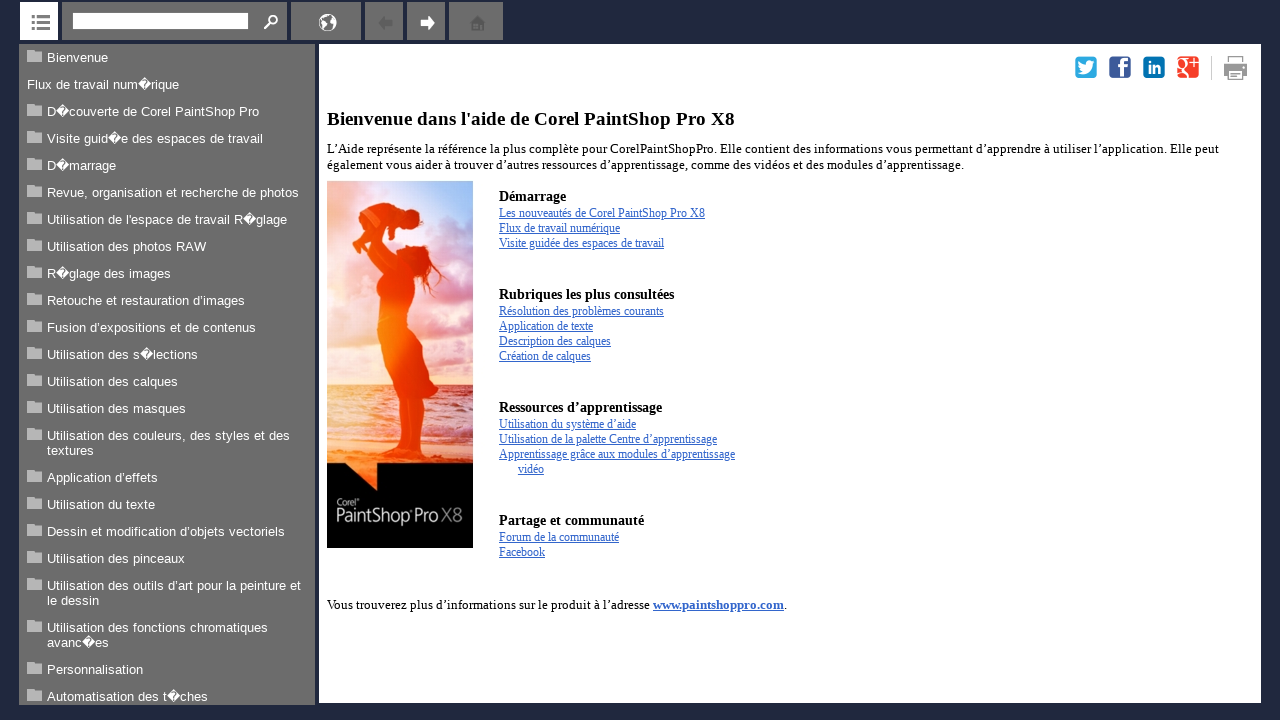

--- FILE ---
content_type: text/html
request_url: http://help.corel.com/paintshop-pro/v18/main/fr/documentation/index.html
body_size: 28984
content:
<!DOCTYPE html >
<html xml:lang="fr" lang="fr" xmlns="http://www.w3.org/1999/xhtml">
  <head>
    <!-- saved from url=(0016)http://localhost -->
    <meta http-equiv="Content-Type" content="text/html;charset=ISO-8859-1">
    <meta http-equiv="Content-Style-Type" content="text/css">
    <meta name="viewport" content="width=device-width, initial-scale=1.0, maximum-scale=1.0, user-scalable=no">
    <meta http-equiv="X-UA-Compatible" content="IE=edge">
    <base target="connect_page">
    <title>psp reverb main</title>
    <script type="text/javascript"><!--
// Copyright (c) 2010-2014 Quadralay Corporation.  All rights reserved.
//
// ePublisher 2014.1
//
// Validated with JSLint <http://www.jslint.com/>
//

/*jslint maxerr: 50, indent: 4 */
/*global window */
/*global DocumentTouch */


// Message
//

var Message = {};

Message.Determine_Origin = function (param_window) {
    'use strict';

    var result, start_prefix_minimum, start_index, end_index;

    if (param_window.location.protocol === 'file:') {
        result = '*';
    } else {
        // Ensure start index starts after protocol and host info
        //
        start_prefix_minimum = param_window.location.protocol + '//' + param_window.location.host;
        start_index = start_prefix_minimum.length;
        end_index = param_window.location.href.indexOf(param_window.location.pathname, start_index);
        result = param_window.location.href.substring(0, end_index);
    }

    return result;
};

Message.Listen = function (param_window, param_function) {
    'use strict';

    var origin, middleware;

    // Use appropriate browser method
    //
    if ((param_window.postMessage !== undefined) && (param_window.JSON !== undefined)) {
        // Wrap function to ensure security
        //
        origin = Message.Determine_Origin(param_window);
        middleware = function (param_event) {
            var accept, event, key;

            // Ensure origin matches
            //
            accept = (param_event.origin === origin);
            if (!accept) {
                if (param_window.location.protocol === 'file:') {
                    accept = (param_event.origin.indexOf('file:') === 0);
                    if (!accept) {
                        accept = (param_event.origin === 'null');
                    }
                }
            }

            // Invoke function if message acceptable
            //
            if (accept) {
                // Copy existing event
                //
                event = {};
                for (key in param_event) {
                    if (param_event[key] !== undefined) {
                        event[key] = param_event[key];
                    }
                }

                // Expand JSON data
                //
                try {
                    event.data = param_window.JSON.parse(param_event.data);
                    param_function(event);
                } catch (ignore) {
                    // Apparently, this message wasn't meant for us
                    //
                }
            }
        };

        if (param_window.addEventListener !== undefined) {
            // Via postMessage
            //
            param_window.addEventListener('message', middleware, false);
        } else if (param_window.attachEvent !== undefined) {
            // Via postMessage
            //
            param_window.attachEvent('onmessage', middleware, false);
        }
    } else {
        // Direct send
        //
        if (!param_window.POSTMESSAGE_message) {
            param_window.POSTMESSAGE_message = param_function;
        }
    }
};

Message.Post = function (param_to_window, param_data, param_from_window) {
    'use strict';

    var data, origin, event;

    // Use appropriate browser method
    //
    if ((param_from_window.postMessage !== undefined) && (param_from_window.JSON !== undefined)) {
        // Via postMessage
        //
        data = param_from_window.JSON.stringify(param_data);
        origin = Message.Determine_Origin(param_from_window);
        param_to_window.postMessage(data, origin);
    } else {
        // Direct send
        //
        if (param_to_window.POSTMESSAGE_message) {
            event = { 'origin': origin, 'source': param_from_window, 'data': param_data };
            param_from_window.setTimeout(function () {
                param_to_window.POSTMESSAGE_message(event);
            }, 1);
        }
    }
};


// ExecuteWithDelay
//

function ExecuteWithDelay(param_window, param_callback, param_delay) {
    'use strict';

    var this_executewithdelay;

    this_executewithdelay = this;

    this.timeout = null;
    this.Execute = function () {
        // Pending invocation?
        //
        if (this_executewithdelay.timeout !== null) {
            // Reset timer and prepare to start over
            //
            param_window.clearTimeout(this_executewithdelay.timeout);
        }

        // Start timer
        //
        this_executewithdelay.timeout = param_window.setTimeout(this_executewithdelay.Invoke, param_delay);
    };
    this.Invoke = function () {
        try {
            // Clear timeout tracker and invoke callback
            //
            this_executewithdelay.timeout = null;
            param_callback();
        } catch (ignore) {
            // Ignore callback exceptions
            //
        }
    };
}


// Tracker
//

function Tracker(param_window, param_element, param_callback) {
    'use strict';

    var this_tracker;

    this.element = param_element;
    this.snapshot = param_element.innerHTML;
    this.snapshot_growing = false;

    this_tracker = this;
    this.Execute = function () {
        var snapshot;

        try {
            // Snapshot changed?
            //
            snapshot = this_tracker.element.innerHTML;
            if (snapshot !== this_tracker.snapshot) {
                this_tracker.snapshot = snapshot;
                this_tracker.snapshot_growing = true;
            } else {
                // Previously growing?
                //
                if (this_tracker.snapshot_growing) {
                    this_tracker.snapshot_growing = false;

                    // Invoke callback
                    //
                    try {
                        param_callback();
                    } catch (ignore) {
                        // Ignore callback exceptions
                        //
                    }
                }
            }

            // Continue
            //
            param_window.setTimeout(function () { this_tracker.Execute(); }, 200);
        } catch (ignore) {
            // Element must no longer be valid
            //
        }
    };
}


// Browser
//

var Browser = {};

Browser.ScrollingSupported = function () {
    'use strict';

    var result, safari_match, mobile_match, version_match;

    // Initialize return value
    //
    result = true;

    // Older mobile browsers, such as Safari under iOS 5 and earlier
    // do not support scrolling of nested overflowed divs or iframes
    //
    // Mozilla/5.0 (iPhone; CPU iPhone OS 6_1_3 like Mac OS X) AppleWebKit/536.26 (KHTML, like Gecko) Version/6.0 Mobile/10B329 Safari/8536.25
    //
    safari_match = window.navigator.userAgent.match(/ Safari\//);
    mobile_match = window.navigator.userAgent.match(/ Mobile\//);
    version_match = window.navigator.userAgent.match(/ Version\/(\d+)\.(\d+) /);
    if ((safari_match !== null) && (mobile_match !== null) && (version_match !== null) && (parseInt(version_match[1], 10) < 6)) {
        result = false;
    }

    return result;
};

Browser.GetAJAX = function (param_window) {
    'use strict';

    var result;

    try {
        // Firefox, Opera, Safari, Chrome
        //
        result = new param_window.XMLHttpRequest();
    } catch (e1) {
        // IE
        //
        try {
            result = new param_window.ActiveXObject('Msxml2.XMLHTTP');
        } catch (e2) {
            result = new param_window.ActiveXObject('Microsoft.XMLHTTP');
        }
    }

    return result;
};

Browser.ContainsClass = function (param_className, param_class) {
    'use strict';

    var result, index;

    result = false;

    if ((param_className !== undefined) && (param_className.length > 0) && (param_class.length > 0)) {
        // Exact match?
        //
        if (param_class === param_className) {
            result = true;
        } else {
            // Contains?
            //
            index = param_className.indexOf(param_class);
            if (index >= 0) {
                if (index === 0) {
                    result = (param_className.charAt(param_class.length) === ' ');
                } else if (index === (param_className.length - param_class.length)) {
                    result = (param_className.charAt(index - 1) === ' ');
                } else {
                    result = ((param_className.charAt(index - 1) === ' ') && (param_className.charAt(index + param_class.length) === ' '));
                }
            }
        }
    }

    return result;
};

Browser.AddClass = function (param_className, param_class) {
    'use strict';

    var result;

    result = param_className;
    if (!Browser.ContainsClass(param_className, param_class)) {
        result = param_className + ' ' + param_class;
    }

    return result;
};

Browser.RemoveClass = function (param_className, param_class) {
    'use strict';

    var result, index;

    result = param_className;
    if ((param_className !== undefined) && (param_className.length > 0) && (param_class.length > 0)) {
        // Exact match?
        //
        if (param_class === param_className) {
            result = '';
        } else {
            // Contains?
            //
            index = param_className.indexOf(param_class);
            if (index >= 0) {
                if (index === 0) {
                    if (param_className.charAt(param_class.length) === ' ') {
                        result = param_className.substring(param_class.length + 1);
                    }
                } else if (index === (param_className.length - param_class.length)) {
                    if (param_className.charAt(index - 1) === ' ') {
                        result = param_className.substring(0, index - 1);
                    }
                } else {
                    if ((param_className.charAt(index - 1) === ' ') && (param_className.charAt(index + param_class.length) === ' ')) {
                        result = param_className.substring(0, index - 1) + param_className.substring(index + param_class.length);
                    }
                }
            }
        }
    }

    return result;
};

Browser.ReplaceClass = function (param_className, param_existing_class, param_new_class) {
    'use strict';

    var result;

    result = Browser.RemoveClass(param_className, param_existing_class);
    result = Browser.AddClass(result, param_new_class);

    return result;
};

Browser.SameDocument = function (param_url_1, param_url_2) {
    'use strict';

    var result, current_path, desired_path;

    result = false;

    if (param_url_1 === param_url_2) {
        // Quick and dirty check
        //
        result = true;
    } else {
        // Try more in-depth test
        //
        current_path = param_url_1;
        desired_path = param_url_2;

        // Decompose hrefs
        //
        if (current_path.indexOf('#') !== -1) {
            current_path = current_path.substring(0, current_path.indexOf('#'));
        }
        if (desired_path.indexOf('#') !== -1) {
            desired_path = desired_path.substring(0, desired_path.indexOf('#'));
        }

        // Same document?
        //
        if ((desired_path === current_path) || (decodeURIComponent(desired_path) === current_path) || (desired_path === decodeURIComponent(current_path)) || (decodeURIComponent(desired_path) === decodeURIComponent(current_path))) {
            result = true;
        }
    }

    return result;
};

Browser.SameHierarchy = function (param_base_url, param_test_url) {
    'use strict';

    var result, decoded_base_url, decoded_test_url;

    result = false;

    if (param_test_url.indexOf(param_base_url) === 0) {
        result = true;
    } else {
        decoded_base_url = decodeURIComponent(param_base_url);

        if (param_test_url.indexOf(decoded_base_url) === 0) {
            result = true;
        } else {
            decoded_test_url = decodeURIComponent(param_test_url);

            if (decoded_test_url.indexOf(param_base_url) === 0) {
                result = true;
            } else {
                if (decoded_test_url.indexOf(decoded_base_url) === 0) {
                    result = true;
                }
            }
        }
    }

    return result;
};

Browser.RelativePath = function (param_base_url, param_test_url) {
    'use strict';

    var result, decoded_base_url, decoded_test_url;

    result = '';

    if (param_test_url.indexOf(param_base_url) === 0) {
        result = param_test_url.substring(param_base_url.length);
    } else {
        decoded_base_url = decodeURIComponent(param_base_url);

        if (param_test_url.indexOf(decoded_base_url) === 0) {
            result = param_test_url.substring(decoded_base_url.length);
        } else {
            decoded_test_url = decodeURIComponent(param_test_url);

            if (decoded_test_url.indexOf(param_base_url) === 0) {
                result = decoded_test_url.substring(param_base_url.length);
            } else {
                if (decoded_test_url.indexOf(decoded_base_url) === 0) {
                    result = decoded_test_url.substring(decoded_base_url.length);
                }
            }
        }
    }

    return result;
};

Browser.ResolveURL = function (param_reference_page_url, param_url) {
    'use strict';

    var result, url_parts, resolved_url_parts, url_component;

    // Absolute URL?
    //
    if (param_url.indexOf('//') >= 0) {
        // Absolute URL
        //
        result = param_url;
    } else {
        // Relative URL
        //

        // Expand URL into components
        //
        if (param_url.indexOf('/') >= 0) {
            url_parts = param_url.split('/');
        } else {
            url_parts = [ param_url ];
        }
        resolved_url_parts = param_reference_page_url.split('/');
        resolved_url_parts.length = resolved_url_parts.length - 1;

        // Process URL components
        //
        while (url_parts.length > 0) {
            url_component = url_parts.shift();

            if ((url_component !== '') && (url_component !== '.')) {
                if (url_component === '..') {
                    resolved_url_parts.pop();
                } else {
                    resolved_url_parts.push(url_component);
                }
            }
        }

        // Build resolved URL
        //
        result = resolved_url_parts.join('/');
    }

    return result;
};

Browser.GetDocument = function (param_iframe_or_window) {
    'use strict';

    var result;

    try {
        // <iframe>?
        //
        result = param_iframe_or_window.contentWindow || param_iframe_or_window.contentDocument;
        if (result.document) {
            result = result.document;
        }
    } catch (e) {
        try {
            // window?
            //
            result = param_iframe_or_window.document;
        } catch (ignore) {
            // Give up!
            //
        }
    }

    try {
        if (result.location.href === undefined) {
            result = undefined;
        } else if (result.body === undefined) {
            result = undefined;
        }
    } catch (e3) {
        result = undefined;
    }

    return result;
};

Browser.GetBrowserWidthHeight = function (param_window) {
    'use strict';

    var result;

    result = { width: 0, height: 0 };

    // Determine browser width/height
    //
    if ((param_window.document.documentElement !== undefined) && (param_window.document.documentElement.clientWidth !== 0)) {
        result.width = param_window.document.documentElement.clientWidth;
        result.height = param_window.document.documentElement.clientHeight;
    } else {
        result.width = param_window.document.body.clientWidth;
        result.height = param_window.document.body.clientHeight;
    }

    return result;
};

Browser.GetElementWidthHeight = function (param_element) {
    'use strict';

    var result;

    result = { width: 0, height: 0 };

    // Determine content width/height
    //
    if ((param_element.scrollWidth !== undefined) && (param_element.scrollHeight !== undefined)) {
        result.width = param_element.scrollWidth;
        result.height = param_element.scrollHeight;
        if ((param_element.offsetWidth !== undefined) && (param_element.offsetHeight !== undefined)) {
            if (param_element.offsetWidth > param_element.scrollWidth) {
                result.width = param_element.offsetWidth;
            }
            if (param_element.offsetHeight > param_element.scrollHeight) {
                result.height = param_element.offsetHeight;
            }
        }
    }

    return result;
};

Browser.GetElementScrollPosition = function (param_element, param_stop_at_element) {
    'use strict';

    var result, scroll_left, scroll_top, current_element;

    scroll_left = 0;
    scroll_top = 0;
    current_element = param_element;
    while ((current_element !== null) && (current_element !== param_stop_at_element)) {
        scroll_left += current_element.offsetLeft;
        scroll_top += current_element.offsetTop;

        current_element = current_element.offsetParent;
    }

    result = { 'left': scroll_left, 'top': scroll_top };

    return result;
};

Browser.GetWindowContentWidthHeight = function (param_window) {
    'use strict';

    var result, window_document, element;

    result = { width: 0, height: 0 };

    // Determine iframe width/height
    //
    window_document = Browser.GetDocument(param_window);
    if (window_document !== undefined) {
        // Default width/height info
        //
        element = window_document.body;
        result.width = element.offsetWidth;
        result.height = element.offsetHeight;

        if ((window_document.documentElement !== undefined) && (window_document.documentElement.offsetWidth !== 0)) {
            // Improve upon existing width/height info
            //
            if (window.navigator.userAgent.indexOf('MSIE') === -1) {
                element = window_document.documentElement;
                if (element.offsetWidth > result.width) {
                    result.width = element.offsetWidth;
                }
                if (element.offsetHeight > result.height) {
                    result.height = element.offsetHeight;
                }
            }
        }
    }

    return result;
};

Browser.GetIFrameContentWidthHeight = function (param_iframe) {
    'use strict';

    var result;

    // Determine iframe width/height
    //
    result = Browser.GetWindowContentWidthHeight(param_iframe);

    return result;
};

Browser.FindParentWithTagName = function (param_element, param_tag_name) {
    'use strict';

    var result, parent_element;

    result = null;

    try {
        parent_element = param_element.parentNode;
        while ((result === null) && (parent_element !== undefined) && (parent_element !== null)) {
            // Found target element?
            //
            if (parent_element.nodeName.toLowerCase() === param_tag_name) {
                // Success!
                //
                result = parent_element;
            }

            // Advance
            //
            parent_element = parent_element.parentNode;
        }
    } catch (ignore) {
        // No luck!
        //
    }

    return result;
};

Browser.FirstChildElement = function (param_element) {
    'use strict';

    var result, child_node;

    result = null;

    if ((param_element.firstChild !== undefined) && (param_element.firstChild !== null)) {
        child_node = param_element.firstChild;
        while ((child_node !== null)) {
            if (child_node.nodeType === 1) {
                result = child_node;
                child_node = null;
            } else {
                child_node = Browser.NextSiblingElement(child_node);
            }
        }
    }

    return result;
};

Browser.FirstChildElementWithTagName = function (param_element, param_tag_name) {
    'use strict';

    var result, child_node;

    result = null;

    if ((param_element.firstChild !== undefined) && (param_element.firstChild !== null)) {
        child_node = param_element.firstChild;
        while ((child_node !== null)) {
            if ((child_node.nodeType === 1) && (child_node.nodeName.toLowerCase() === param_tag_name)) {
                result = child_node;
                child_node = null;
            } else {
                child_node = Browser.NextSiblingElement(child_node);
            }
        }
    }

    return result;
};

Browser.PreviousSiblingElement = function (param_element) {
    'use strict';

    var result, current_element;

    result = null;

    current_element = param_element;
    while ((current_element.previousSibling !== undefined) && (current_element.previousSibling !== null)) {
        if (current_element.previousSibling.nodeType === 1) {
            result = current_element.previousSibling;
            break;
        }

        current_element = current_element.previousSibling;
    }

    return result;
};

Browser.NextSiblingElement = function (param_element) {
    'use strict';

    var result, current_element;

    result = null;

    current_element = param_element;
    while ((current_element.nextSibling !== undefined) && (current_element.nextSibling !== null)) {
        if (current_element.nextSibling.nodeType === 1) {
            result = current_element.nextSibling;
            break;
        }

        current_element = current_element.nextSibling;
    }

    return result;
};

Browser.PreviousSiblingElementWithTagName = function (param_element, param_tag_name) {
    'use strict';

    var result;

    result = Browser.PreviousSiblingElement(param_element);
    while ((result !== null) && (result.nodeName.toLowerCase() !== param_tag_name)) {
        result = Browser.PreviousSiblingElement(result);
    }

    return result;
};

Browser.NextSiblingElementWithTagName = function (param_element, param_tag_name) {
    'use strict';

    var result;

    result = Browser.NextSiblingElement(param_element);
    while ((result !== null) && (result.nodeName.toLowerCase() !== param_tag_name)) {
        result = Browser.NextSiblingElement(result);
    }

    return result;
};

Browser.GetAttribute = function (param_element, param_attribute_name) {
    'use strict';

    var result;

    result = null;

    // Notes on browser compatibility
    // http://help.dottoro.com/ljhutuuj.php
    //
    if (param_element.getAttribute !== undefined) {
        result = param_element.getAttribute(param_attribute_name);
    } else if (param_element.getPropertyValue !== undefined) {
        result = param_element.getPropertyValue(param_attribute_name);
    } else {
        if ((param_element[param_attribute_name] !== undefined) && (param_element[param_attribute_name] !== null)) {
            result = param_element[param_attribute_name];
        }
    }

    return result;
};

Browser.SetAttribute = function (param_element, param_attribute_name, param_value) {
    'use strict';

    // Notes on browser compatibility
    // http://help.dottoro.com/ljhutuuj.php
    //
    if (param_element.setAttribute !== undefined) {
        param_element.setAttribute(param_attribute_name, param_value);
    } else if (param_element.setProperty !== undefined) {
        param_element.setProperty(param_attribute_name, param_value);
    } else {
        param_element[param_attribute_name] = param_value;
    }
};

Browser.RemoveAttribute = function (param_element, param_attribute_name, param_empty_value) {
    'use strict';

    var attribute_value;

    // Attribute exists?
    //
    attribute_value = Browser.GetAttribute(param_element, param_attribute_name);
    if ((attribute_value !== null) && (attribute_value !== param_empty_value)) {
        // Notes on browser compatibility
        // http://help.dottoro.com/ljhutuuj.php
        //
        if (param_element.removeAttribute !== undefined) {
            param_element.removeAttribute(param_attribute_name);
        } else if (param_element.removeProperty !== undefined) {
            param_element.removeProperty(param_attribute_name);
        } else {
            param_element[param_attribute_name] = param_empty_value;
        }
    }
};

Browser.GetLinkRelHREF = function (param_document, param_rel) {
    'use strict';

    var result, link_elements, index, link_element;

    result = '';

    link_elements = param_document.getElementsByTagName('link');
    for (index = 0; index < link_elements.length; index += 1) {
        link_element = link_elements[index];
        if (link_element.rel === param_rel) {
            // HREF defined?
            //
            if (link_element.href !== undefined) {
                result = link_element.href;
            }
            break;
        }
    }

    return result;
};

Browser.ApplyToChildElementsWithTagName = function (param_element, param_tag_name, param_process) {
    'use strict';

    var elements, index, element;

    elements = param_element.getElementsByTagName(param_tag_name);
    for (index = 0; index < elements.length; index += 1) {
        element = elements[index];

        param_process(element);
    }
};

Browser.TrackSubtreeChanges = function (param_window, param_element, param_callback) {
    'use strict';

    var tracker, executewithdelay;

    // Address IE short-comings
    //
    if (param_window.navigator.userAgent.indexOf('MSIE') !== -1) {
        // Periodically track changes
        //
        tracker = new Tracker(param_window, param_element, param_callback);
        param_window.setTimeout(tracker.Execute, 1);
    } else {
        executewithdelay = new ExecuteWithDelay(param_window, param_callback, 100);
        if (param_element.addEventListener !== undefined) {
            param_element.addEventListener('DOMSubtreeModified', executewithdelay.Execute, false);
        } else if (param_element.attachEvent !== undefined) {
            param_element.attachEvent('DOMSubtreeModified', executewithdelay.Execute);
        }
    }
};

Browser.TrackDocumentChanges = function (param_window, param_document, param_callback) {
    'use strict';

    Browser.TrackSubtreeChanges(param_window, param_document.body, param_callback);
};

Browser.ApplyToTree = function (param_element, param_recursion_filter, param_processing_filter, param_action) {
    'use strict';

    var index, child_node, queue;

    queue = [];
    for (index = 0; index < param_element.childNodes.length; index += 1) {
        child_node = param_element.childNodes[index];

        // Depth first processing
        //
        if (param_recursion_filter(child_node)) {
            // Recurse!
            //
            Browser.ApplyToTree(child_node, param_recursion_filter, param_processing_filter, param_action);
        }

        // Process?
        //
        if (param_processing_filter(child_node)) {
            // Add to queue
            //
            queue.push(child_node);
        }
    }

    // Process queue
    //
    for (index = 0; index < queue.length; index += 1) {
        child_node = queue[index];
        param_action(child_node);
    }
};

Browser.TouchEnabled = function (param_window) {
    'use strict';

    var result;

    result = (param_window.ontouchstart !== undefined);
    if (!result) {
        try {
            result = ((param_window.DocumentTouch !== undefined) && (param_window.document instanceof DocumentTouch));
        } catch (ignore) {
            // Not fatal!
            //
        }
    }

    return result;
};

Browser.DisableCSSHoverSelectors = function (param_window) {
    'use strict';

    var css_style_rule_type, hover_expression, stylesheet_index, stylesheet, css_rules_index, css_rules, css_rule, parts, filtered_parts, parts_index, part;

    try {
        // Determine style rule type
        //
        css_style_rule_type = param_window.CSSRule.STYLE_RULE;

        // Define hover expression
        //
        hover_expression = /:hover/;

        // Iterate stylesheets
        //
        for (stylesheet_index = 0; stylesheet_index < param_window.document.styleSheets.length; stylesheet_index += 1) {
            stylesheet = param_window.document.styleSheets[stylesheet_index];

            // Iterate rules
            //
            css_rules = stylesheet.cssRules;
            if (css_rules === undefined) {
                css_rules = stylesheet.rules;
            }
            for (css_rules_index = css_rules.length - 1; css_rules_index >= 0; css_rules_index -= 1) {
                css_rule = css_rules[css_rules_index];

                // Check rule type
                //
                if (css_rule.type === css_style_rule_type) {
                    // Expand compound selectors
                    //
                    if (css_rule.selectorText.indexOf(',') !== -1) {
                        parts = css_rule.selectorText.split(',');
                    } else {
                        parts = [ css_rule.selectorText ];
                    }

                    // Filter individual selectors
                    //
                    filtered_parts = [];
                    for (parts_index = 0; parts_index < parts.length; parts_index += 1) {
                        part = parts[parts_index];

                        if (!hover_expression.test(part)) {
                            filtered_parts.push(part);
                        }
                    }

                    // Update rule selectors or delete
                    //
                    if (filtered_parts.length > 0) {
                        css_rule.selectorText = filtered_parts.join(',');
                    } else {
                        stylesheet.deleteRule(css_rules_index);
                    }
                }
            }
        }
    } catch (ignore) {
        // Not fatal
        //
    }
};


// Highlights
//

var Highlight = {};

Highlight.MatchExpression = function (param_expression, param_string) {
    'use strict';

    var result, working_regexp, working_string, offset, match;

    result = [];

    // Find matches within the string in order
    //
    working_regexp = new RegExp('\\s' + param_expression + '\\s', 'i');
    working_string = ' ' + param_string + ' ';
    offset = 0;
    match = working_regexp.exec(working_string);
    while (match !== null) {
        // Record location of this match
        //
        result.push([offset + match.index, match[0].length - 2]);

        // Advance
        //
        offset += match.index + match[0].length - 1;
        working_regexp.lastIndex = 0;
        if (offset < working_string.length) {
            match = working_regexp.exec(working_string.substring(offset));
        } else {
            match = null;
        }
    }

    return result;
};

Highlight.MatchExpressions = function (param_expressions, param_string) {
    'use strict';

    var result, match_locations, expression, index, alpha_locations, beta_locations, gamma_locations, start_index, alpha_location, beta_location, gamma_location;

    // Find all match locations
    //
    match_locations = [];
    for (index = 0; index < param_expressions.length; index += 1) {
        expression = param_expressions[index];

        match_locations[index] = Highlight.MatchExpression(expression, param_string);
    }

    // Combine match locations
    //
    while (match_locations.length > 1) {
        alpha_locations = match_locations.pop();
        beta_locations = match_locations.pop();

        gamma_locations = [];
        start_index = -1;
        alpha_location = undefined;
        beta_location = undefined;
        while ((alpha_locations.length > 0) || (beta_locations.length > 0) || (alpha_location !== undefined) || (beta_location !== undefined)) {
            // Locate next location pair
            //
            while ((alpha_location === undefined) && (alpha_locations.length > 0)) {
                alpha_location = alpha_locations.shift();
                if (alpha_location[0] < start_index) {
                    alpha_location = undefined;
                }
            }
            while ((beta_location === undefined) && (beta_locations.length > 0)) {
                beta_location = beta_locations.shift();
                if (beta_location[0] < start_index) {
                    beta_location = undefined;
                }
            }

            // Pick a location
            //
            gamma_location = undefined;
            if ((alpha_location !== undefined) && (beta_location !== undefined)) {
                // Check start index
                //
                if (alpha_location[0] < beta_location[0]) {
                    // Use alpha
                    //
                    gamma_location = alpha_location;
                    alpha_location = undefined;
                } else if (alpha_location[0] > beta_location[0]) {
                    // Use beta
                    //
                    gamma_location = beta_location;
                    beta_location = undefined;
                } else {
                    // Check lengths (longer match wins)
                    //
                    if (alpha_location[1] > beta_location[1]) {
                        // Use alpha
                        //
                        gamma_location = alpha_location;
                        alpha_location = undefined;
                    } else if (alpha_location[1] < beta_location[1]) {
                        // Use beta
                        //
                        gamma_location = beta_location;
                        beta_location = undefined;
                    } else {
                        // Same location
                        //
                        gamma_location = alpha_location;
                        alpha_location = undefined;
                        beta_location = undefined;
                    }
                }
            } else {
                // Use the one that exists
                //
                if (alpha_location !== undefined) {
                    // Use alpha
                    //
                    gamma_location = alpha_location;
                    alpha_location = undefined;
                } else {
                    // Use beta
                    //
                    gamma_location = beta_location;
                    beta_location = undefined;
                }
            }

            // Track selected location
            //
            if (gamma_location !== undefined) {
                gamma_locations.push(gamma_location);
                start_index = gamma_location[0] + gamma_location[1];
            }
        }

        match_locations.push(gamma_locations);
    }

    result = match_locations[0];

    return result;
};

Highlight.TreeRecusionFilter = function (param_node) {
    'use strict';

    var result = false;

    // Recurse on content elements
    //
    if ((param_node.nodeType === 1) && (param_node.nodeName.toLowerCase() !== 'header') && (param_node.nodeName.toLowerCase() !== 'footer')) {
        result = true;
    }

    return result;
};

Highlight.TreeProcessTextNodesFilter = function (param_node) {
    'use strict';

    var result = false;

    // Keep text nodes
    //
    if (param_node.nodeType === 3) {
        result = true;
    }

    return result;
};

Highlight.TreeProcessHighlightSpansFilter = function (param_css_class, param_node) {
    'use strict';

    var result = false;

    // Find highlight spans
    //
    if ((param_node.nodeType === 1) && (param_node.nodeName.toLowerCase() === 'span') && (param_node.className === param_css_class)) {
        result = true;
    }

    return result;
};

Highlight.Apply = function (param_document, param_css_class, param_expressions, param_node) {
    'use strict';

    var locations, result, location, highlight_node, span_element;

    locations = Highlight.MatchExpressions(param_expressions, param_node.nodeValue);
    result = (locations.length > 0);
    while (locations.length > 0) {
        location = locations.pop();

        if ((location[0] + location[1]) < param_node.nodeValue.length) {
            param_node.splitText(location[0] + location[1]);
        }
        highlight_node = param_node.splitText(location[0]);
        span_element = param_document.createElement('span');
        span_element.className = param_css_class;
        param_node.parentNode.insertBefore(span_element, highlight_node);
        span_element.appendChild(highlight_node);
    }

    return result;
};

Highlight.Remove = function (param_document, param_node) {
    'use strict';

    var parent, previous, next, text, text_node;

    // Remove highlights
    //
    parent = param_node.parentNode;
    previous = param_node.previousSibling;
    next = param_node.nextSibling;
    text = '';
    if ((previous !== null) && (previous.nodeType === 3)) {
        text += previous.nodeValue;
        parent.removeChild(previous);
    }
    if ((param_node.childNodes.length > 0) && (param_node.childNodes[0].nodeType === 3)) {
        text += param_node.childNodes[0].nodeValue;
    }
    if ((next !== null) && (next.nodeType === 3)) {
        text += next.nodeValue;
        parent.removeChild(next);
    }
    text_node = param_document.createTextNode(text);
    parent.insertBefore(text_node, param_node);
    parent.removeChild(param_node);
};

Highlight.ApplyToDocument = function (param_document, param_css_class, param_expressions, param_handle_highlight) {
    'use strict';

    Browser.ApplyToTree(param_document.body, Highlight.TreeRecusionFilter,
        Highlight.TreeProcessTextNodesFilter,
        function (param_node) {
            var applied;

            applied = Highlight.Apply(param_document, param_css_class, param_expressions, param_node);
            if ((applied) && (param_handle_highlight !== undefined)) {
                param_handle_highlight(param_node.parentNode);
            }
        });
};

Highlight.RemoveFromDocument = function (param_document, param_css_class) {
    'use strict';

    // Remove highlights
    //
    Browser.ApplyToTree(param_document.body, Highlight.TreeRecusionFilter,
        function (param_node) {
            var result;

            result = Highlight.TreeProcessHighlightSpansFilter(param_css_class, param_node);

            return result;
        },
        function (param_node) {
            Highlight.Remove(param_document, param_node);
        });
};


// File AJAX
//

var FAJAX = {};

FAJAX.Open = function (method, url, async) {
    'use strict';

    this.url = url;
};

FAJAX.Send = function (param_data) {
    'use strict';

    // Need to inject iframe via innerHTML to support IE 7
    //
    this.iframe_container = this.window.document.createElement('div');
    this.iframe_container.id = 'fajax_iframe_container';
    this.iframe_container.fajax = this;
    this.iframe_container.style.visibility = 'hidden';
    this.window.document.body.appendChild(this.iframe_container);
    this.iframe_container.innerHTML = '<iframe src="' + this.url + '" onload="FAJAX.OnLoad(window.document);"></iframe>';
};

FAJAX.OnLoad = function (param_document) {
    'use strict';

    var iframe_container;

    iframe_container = param_document.getElementById('fajax_iframe_container');
    iframe_container.fajax.HandleLoad();
};

FAJAX.HandleLoad = function () {
    'use strict';

    var iframe, iframe_document, data;

    // Access iframe's content directly
    //
    try {
        iframe = this.iframe_container.getElementsByTagName('iframe')[0];
        iframe_document = Browser.GetDocument(iframe);
        data = iframe_document.body.innerHTML;
    } catch (ignore) {
        // No luck!
        //
    }

    // Try session storage
    //
    if (data === null || data === undefined || data === '') {
        if (this.window.Storage !== undefined) {
            data = this.window.sessionStorage['WebWorks_Connect_Data'];
            delete this.window.sessionStorage['WebWorks_Connect_Data'];
        }
    }

    this.window.document.body.removeChild(this.iframe_container);

    if (data !== null && data !== undefined) {
        this.readyState = 4;
        this.status = 200;
        this.responseText = data;
        this.onreadystatechange();
    } else {
        this.readyState = 4;
        this.status = 404;
        this.responseText = '';
        this.onreadystatechange();
    }
};

FAJAX.Object = function (param_window) {
    'use strict';

    this.window = param_window;
    this.readyState = 1;
    this.status = 404;
    this.responseText = '';
    this.iframe = undefined;
    this.url = '';

    this.open = FAJAX.Open;
    this.send = FAJAX.Send;
    this.HandleLoad = FAJAX.HandleLoad;
};


// Parcels
//

var Parcels = {};

Parcels.KnownParcelURL = function (param_parcel_prefixes, param_url) {
    'use strict';

    var result, parcel_base_url;

    result = false;

    for (parcel_base_url in param_parcel_prefixes) {
        if (typeof param_parcel_prefixes[parcel_base_url] === 'boolean') {
            if (Browser.SameHierarchy(parcel_base_url, param_url)) {
                result = true;
                break;
            }
        }
    }

    return result;
};

Parcels.KnownParcelBaggageURL = function (param_parcel_prefixes, param_url) {
    'use strict';

    var result, parcel_base_url, baggage_url;

    result = false;

    for (parcel_base_url in param_parcel_prefixes) {
        if (typeof param_parcel_prefixes[parcel_base_url] === 'boolean') {
            if (Browser.SameHierarchy(parcel_base_url, param_url)) {
                baggage_url = parcel_base_url + '/baggage/';
                result = Browser.SameHierarchy(baggage_url, param_url);
                break;
            }
        }
    }

    return result;
};
// Copyright (c) 2010-2014 Quadralay Corporation.  All rights reserved.
//
// ePublisher 2014.1
//
// Validated with JSLint <http://www.jslint.com/>
//

/*jslint unparam: true, sub: true, maxerr: 50, indent: 4 */
/*global window */
/*global Browser */
/*global Message */
/*global FAJAX */
/*global Parcels */

var Connect_Window = window;
Connect_Window.name = 'connect_main';


// Progress
//

var Progress = { progress: 0 };

Progress.Reset = function () {
    'use strict';

    var current_progress, progress_segment, progress_div;

    // Reset progress
    //
    Progress.progress = 0;

    // Reset segments
    //
    current_progress = 0;
    while (current_progress < 100) {
        current_progress += 10;

        progress_segment = Connect_Window.document.getElementById('progress_' + current_progress);
        progress_segment.className = Browser.ReplaceClass(progress_segment.className, 'ww_skin_progress_segment_complete', 'ww_skin_progress_segment_pending');
    }

    // Show progress
    //
    progress_div = Connect_Window.document.getElementById('progress');
    progress_div.style.display = 'block';
};

Progress.Update = function (param_progress) {
    'use strict';

    var progress_segment;

    if (param_progress > Progress.progress) {
        if (param_progress <= 100) {
            while ((Progress.progress + 10) <= param_progress) {
                Progress.progress = Progress.progress + 10;

                progress_segment = Connect_Window.document.getElementById('progress_' + Progress.progress);
                progress_segment.className = Browser.ReplaceClass(progress_segment.className, 'ww_skin_progress_segment_pending', 'ww_skin_progress_segment_complete');
            }
        }
    }
};

Progress.Complete = function () {
    'use strict';

    var progress_div;

    progress_div = Connect_Window.document.getElementById('progress');
    progress_div.style.display = 'none';
};


// AJAXData
//

function AJAXData_Execute() {
    'use strict';

    var this_ajaxdata, entry, ajax, parallel, request_url, moment;

    this_ajaxdata = this;
    if (this_ajaxdata.entries.length > 0) {
        // Load entry
        //
        entry = this_ajaxdata.entries.shift();
        if (Connect_Window.document.location.protocol === 'file:') {
            ajax = new FAJAX.Object(Connect_Window);
            parallel = false;
        } else {
            ajax = Browser.GetAJAX(Connect_Window);
            parallel = true;
        }

        ajax.onreadystatechange = function () {
            if (ajax.readyState === 4) {
                // Entry retrieved
                //
                if (ajax.status === 200) {
                    // Success!
                    //
                    this_ajaxdata.completed_entries.push(entry);
                    this_ajaxdata.success(entry, ajax);

                    // Update progress
                    //
                    this_ajaxdata.progress((this_ajaxdata.completed_entries.length / this_ajaxdata.entries_start_length) * 100);
                } else if (ajax.status === 304) {
                    // Already trying to work around 304s?
                    //
                    if (this_ajaxdata.avoid_304_entries[entry] === true) {
                        // Keep moving forward
                        //
                        this_ajaxdata.completed_entries.push(entry);
                        this_ajaxdata.progress((this_ajaxdata.completed_entries.length / this_ajaxdata.entries_start_length) * 100);
                    } else {
                        // Retry
                        //
                        this_ajaxdata.avoid_304_entries[entry] = true;
                        this_ajaxdata.entries.push(entry);
                    }
                } else {
                    this_ajaxdata.completed_entries.push(entry);
                }

                // Load next entry
                //
                Connect_Window.setTimeout(function () { this_ajaxdata.Execute(); }, 1);
            }
        };

        // Avoid 304 (not modified) responses
        //
        request_url = this_ajaxdata.get_url(entry);
        if (this_ajaxdata.avoid_304_entries[entry] === true) {
            moment = new Date();
            request_url += '?moment=' + moment.getTime();
        }

        // Request entry
        //
        ajax.open('GET', request_url, true);
        ajax.send(null);

        // Parallel load?
        //
        if (parallel) {
            // Load next entry
            //
            Connect_Window.setTimeout(function () { this_ajaxdata.Execute(); }, 1);
        }
    } else {
        // Completed?
        //
        if ((this.completed === false) && (this_ajaxdata.completed_entries.length === this_ajaxdata.entries_start_length)) {
            // Entries loaded!
            //
            this_ajaxdata.complete();

            this.completed = true;
        }
    }
}

function AJAXData_Object(param_entries, param_get_url, param_progress, param_success, param_complete) {
    'use strict';

    this.entries = param_entries.slice(0);
    this.entries_start_length = this.entries.length;
    this.completed_entries = [];
    this.completed = false;
    this.avoid_304_entries = {};
    this.get_url = param_get_url;
    this.progress = param_progress;
    this.success = param_success;
    this.complete = param_complete;

    this.Execute = AJAXData_Execute;
}


// Panel
//

function Panel_Visible() {
    'use strict';

    var result;

    result = (Browser.ContainsClass(this.connect.presentation_div.className, 'panel_sidebar') || Browser.ContainsClass(this.connect.presentation_div.className, 'panel_overlay'));

    return result;
}

function Panel_Show() {
    'use strict';

    if (!this.Visible()) {
        // Configure panel
        //
        if (this.display_as_sidebar) {
            this.connect.presentation_div.className = Browser.AddClass(this.connect.presentation_div.className, 'panel_sidebar');
        } else {
            this.connect.presentation_div.className = Browser.AddClass(this.connect.presentation_div.className, 'panel_overlay');
        }

        // Handle layout changes
        //
        this.Resize();
    }
}

function Panel_Resize() {
    'use strict';

    this.resize();
}

function Panel_Hide(param_resize) {
    'use strict';

    if (this.Visible()) {
        // Teardown
        //
        if ((this.teardown !== undefined) && (this.teardown !== null)) {
            this.teardown(this.window, this.panel_content);
            this.teardown = undefined;
        }

        // Hide panel
        //
        if (this.display_as_sidebar) {
            this.connect.presentation_div.className = Browser.RemoveClass(this.connect.presentation_div.className, 'panel_sidebar');
        } else {
            this.connect.presentation_div.className = Browser.RemoveClass(this.connect.presentation_div.className, 'panel_overlay');
        }

        // Handle layout changes
        //
        if (param_resize === undefined) {
            this.Resize();
        } else {
            if (param_resize === true) {
                this.Resize();
            }
        }
    }
}

function Panel_Display(param_display_as_sidebar, param_setup, param_resize, param_teardown) {
    'use strict';

    var this_panel;

    // Setup
    //
    this.display_as_sidebar = (this.connect.navigation_width > 0) ? param_display_as_sidebar : false;
    param_setup(this.window, this.panel_content);

    // Configure resize and teardown
    //
    this.resize = param_resize;
    this.teardown = param_teardown;

    // Show!
    //
    this_panel = this;
    this.window.setTimeout(function () { this_panel.Show(); }, 1);
}

function Panel_Object(param_window, param_connect) {
    'use strict';

    this.window = param_window;
    this.connect = param_connect;
    this.display_as_sidebar = false;
    this.teardown = undefined;
    this.panel_frame = this.window.document.getElementById('panel_frame');
    this.panel_content = this.window.document.getElementById('panel_content');
    this.page_div = this.window.document.getElementById('page_div');
    this.page_iframe = this.window.document.getElementById('page_iframe');

    this.Visible = Panel_Visible;
    this.Show = Panel_Show;
    this.Resize = Panel_Resize;
    this.Hide = Panel_Hide;
    this.Display = Panel_Display;
}


// Lightbox
//

function Lightbox_Show() {
    'use strict';

    var browser_widthheight, lightbox_frame_widthheight, lightbox_frame_left, lightbox_frame_top;

    // Calculate position
    //
    browser_widthheight = Browser.GetBrowserWidthHeight(Connect_Window);
    lightbox_frame_widthheight = Browser.GetElementWidthHeight(this.lightbox_frame);
    lightbox_frame_left = Math.floor((browser_widthheight.width - lightbox_frame_widthheight.width) / 2);
    if (lightbox_frame_left < 0) {
        lightbox_frame_left = 0;
    }
    lightbox_frame_top = Math.floor((browser_widthheight.height - lightbox_frame_widthheight.height) / 2);
    if (lightbox_frame_top < 0) {
        lightbox_frame_top = 0;
    }

    // Set up the background
    //
    this.lightbox_background.style.display = 'block';

    // Configure the frame
    //
    this.lightbox_frame.style.left = String(lightbox_frame_left) + 'px';
    this.lightbox_frame.style.top = String(lightbox_frame_top) + 'px';
    this.lightbox_frame.style.visibility = 'visible';
}

function Lightbox_Hide() {
    'use strict';

    // Hide lightbox
    //
    this.lightbox_frame.style.visibility = 'hidden';
    this.lightbox_background.style.display = 'none';

    // Teardown
    //
    if ((this.teardown !== undefined) && (this.teardown !== null)) {
        this.teardown(this.lightbox_content);
        this.teardown = undefined;
    }
}

function Lightbox_Display(param_setup, param_teardown) {
    'use strict';

    var this_lightbox;

    // Setup
    //
    param_setup(this.lightbox_content);

    // Configure teardown
    //
    this.teardown = param_teardown;

    // Show!
    //
    this_lightbox = this;
    Connect_Window.setTimeout(function () { this_lightbox.Show(); }, 1);
}

function Lightbox_Object(param_connect) {
    'use strict';

    var this_lightbox;

    this.connect = param_connect;

    this.lightbox_background = Connect_Window.document.getElementById('lightbox_background');
    this.lightbox_frame = Connect_Window.document.getElementById('lightbox_frame');
    this.lightbox_content = Connect_Window.document.getElementById('lightbox_content');
    this.lightbox_close = Connect_Window.document.getElementById('lightbox_close');
    this.teardown = undefined;

    this_lightbox = this;
    this.page_iframe = Connect_Window.document.getElementById('page_iframe');
    this.lightbox_close.onclick = function () { this_lightbox.Hide(); };

    this.Show = Lightbox_Show;
    this.Hide = Lightbox_Hide;
    this.Display = Lightbox_Display;
}


var Connect = { loading: false, page_cargo: {} };

Connect.OnLoadAction = function () {
    'use strict';

    var url_header, base_pathname, base_url, splash_page_url, css_rules, css_rules_index, css_rule, css_rule_selector_text, parcel_anchors, index;

    url_header = Connect_Window.location.href.substring(0, Connect_Window.location.href.indexOf(Connect_Window.location.pathname));
    base_pathname = Connect_Window.location.pathname.substring(0, Connect_Window.location.pathname.lastIndexOf('/') + 1);
    base_url = url_header + base_pathname;
    splash_page_url = base_url + 'connect/splash.html';

    Connect.base_url = base_url;
    Connect.default_page_url = splash_page_url;
    Connect.splash_page_url = splash_page_url;
    Connect.search_page_url = base_url + 'connect/search.html';
    Connect.show_first_document = true;
    Connect.layout_wide = false;
    Connect.adjust_for_content_size_timeout = null;
    Connect.adjust_for_content_size_inprogress = false;
    Connect.parcels_loaded = false;
    Connect.ignore_page_load = false;
    Connect.hash = '';
    Connect.parcel_anchors = [];
    Connect.parcel_ix = [];
    Connect.parcel_sx = [];
    Connect.parcel_title = {};
    Connect.navigation_width = 300;
    Connect.navigation_minimum_page_width = 900;
    Connect.lightbox_min_pixel_margin = 48;
    Connect.disqus_id = '';
    Connect.email = '';
    Connect.email_message = 'Feedback: $Location;';
    Connect.toc_class_states = {};
    Connect.toc_selected_entry_key = undefined;
    Connect.toc_cleanup_folders = true;
    Connect.search_input = null;
    Connect.search_query = '';
    Connect.button_behavior_expression = new RegExp('ww_behavior_[a-z]+', 'g');
    Connect.buttons = {};
    Connect.button_behaviors = { 'ww_behavior_home': Connect.Button_Home,
            'ww_behavior_toc': Connect.Button_TOC,
            'ww_behavior_index': Connect.Button_Index,
            'ww_behavior_search': Connect.Button_Search,
            'ww_behavior_globe': Connect.Button_Globe,
            'ww_behavior_prev': Connect.Button_Previous,
            'ww_behavior_next': Connect.Button_Next,
            'ww_behavior_email': Connect.Button_Email,
            'ww_behavior_print': Connect.Button_Print,
            'ww_behavior_pdf': Connect.Button_PDF
        };
    Connect.button_degradation_order = ['ww_behavior_home', 'ww_behavior_globe', 'ww_behavior_index', 'ww_behavior_search', 'ww_behavior_toc'];
    Connect.globe_enabled = false;

    Connect.link_bridge = {
        last_link: null,
        Next: {},
        Prev: {},
        HREFs: { 'splash': splash_page_url },
        Track: function (param_first_link, param_last_link) {
            var firstPageID, lastPageID, lastLinkID;

            firstPageID = param_first_link.id.replace(/\:first$/, '');
            lastPageID = param_last_link.id.replace(/\:last$/, '');

            // Associate previous/next and handle no splash
            //
            if (this.last_link === null) {
                if (Connect.show_first_document) {
                    Connect.default_page_url = param_first_link.href;
                } else {
                    this.Prev[firstPageID] = 'splash';
                }
                this.Next['splash'] = firstPageID;
            } else {
                lastLinkID = this.last_link.id.replace(/\:last$/, '');
                this.Prev[firstPageID] = lastLinkID;
                this.Next[lastLinkID] = firstPageID;
            }

            // Map ids to URIs
            //
            this.HREFs[firstPageID] = param_first_link.href;
            this.HREFs[lastPageID] = param_last_link.href;

            // Remember last link loaded
            //
            this.last_link = param_last_link;
        },

        GetPrev: function (param_page_id) {
            var result;

            result = null;

            if (this.Prev[param_page_id] !== undefined) {
                result = this.HREFs[this.Prev[param_page_id]];
            }

            return result;
        },

        GetNext: function (param_page_id) {
            var result;

            result = null;

            if (this.Next[param_page_id] !== undefined) {
                result = this.HREFs[this.Next[param_page_id]];
            }

            return result;
        },

        Get: function (param_type, param_page_id) {
            var result, type_as_lowercase;

            result = null;

            type_as_lowercase = param_type.toLowerCase();
            if (type_as_lowercase === 'prev') {
                result = this.GetPrev(param_page_id);
            } else if (type_as_lowercase === 'next') {
                result = this.GetNext(param_page_id);
            }

            return result;
        }
    };

    // Layout offsets
    //
    Connect.layout_wide_offset = 0;
    Connect.layout_narrow_offset = 0;
    Connect.layout_current_offset = 0;
    Connect.layout_height_tolerance = 32;
    Connect.layout_top = 0;
    Connect.layout_top_css_rules = [];
    for (index = 0; index < Connect_Window.document.styleSheets.length; index += 1) {
        css_rules = Connect_Window.document.styleSheets[index].cssRules;
        if (css_rules === undefined) {
            css_rules = Connect_Window.document.styleSheets[index].rules;
        }
        for (css_rules_index = 0; css_rules_index < css_rules.length; css_rules_index += 1) {
            css_rule = css_rules[css_rules_index];
            css_rule_selector_text = css_rule.selectorText.toLowerCase();  // Handle IE 7,8

            if (css_rule_selector_text === '.layout_wide') {
                Connect.layout_wide_offset += parseInt(css_rule.style.paddingLeft, 10);
                Connect.layout_wide_offset += parseInt(css_rule.style.paddingRight, 10);
            } else if (css_rule_selector_text === '.layout_narrow') {
                Connect.layout_narrow_offset += parseInt(css_rule.style.paddingLeft, 10);
                Connect.layout_narrow_offset += parseInt(css_rule.style.paddingRight, 10);
            } else if (css_rule_selector_text === 'div#presentation_div') {
                Connect.presentation_div_css_rule = css_rule;
            }
        }

        if (Connect.presentation_div_css_rule !== undefined) {
            break;
        }
    }
    for (css_rules_index = 0; css_rules_index < css_rules.length; css_rules_index += 1) {
        css_rule = css_rules[css_rules_index];
        css_rule_selector_text = css_rule.selectorText.toLowerCase();  // Handle IE 7,8

        if ((css_rule_selector_text === 'div#layout_div.layout_wide div#presentation_div.panel_sidebar div#panel_frame') || (css_rule_selector_text === 'div.layout_wide#layout_div div.panel_sidebar#presentation_div div#panel_frame')) {
            // Assign width
            //
            css_rule.style.width = String(Connect.navigation_width) + 'px';
        } else if ((css_rule_selector_text === 'div#layout_div.layout_wide div#presentation_div.panel_sidebar div#page_div') || (css_rule_selector_text === 'div.layout_wide#layout_div div.panel_sidebar#presentation_div div#page_div')) {
            // Assign left
            //
            css_rule.style.left = String(Connect.navigation_width) + 'px';
        } else if (css_rule_selector_text === 'div#container_div') {
            // Update top
            //
            Connect.layout_top_css_rules.push(css_rule);
        }
    }

    // Cache <div>s
    //
    Connect.layout_div = Connect_Window.document.getElementById('layout_div');
    Connect.toolbar_div = Connect_Window.document.getElementById('toolbar_div');
    Connect.presentation_div = Connect_Window.document.getElementById('presentation_div');
    Connect.parcels_div = Connect_Window.document.getElementById('parcels');
    Connect.container_div = Connect_Window.document.getElementById('container_div');
    Connect.panel_frame_div = Connect_Window.document.getElementById('panel_frame');
    Connect.page_div = Connect_Window.document.getElementById('page_div');
    Connect.page_iframe = Connect_Window.document.getElementById('page_iframe');
    Connect.panels_div = Connect_Window.document.getElementById('panels');
    Connect.panel_progress_div = Connect_Window.document.getElementById('panel_progress');
    Connect.toc_div = Connect_Window.document.getElementById('toc');
    Connect.toc_content_div = Connect_Window.document.getElementById('toc_content');
    Connect.index_div = Connect_Window.document.getElementById('index');
    Connect.index_content_div = Connect_Window.document.getElementById('index_content');
    Connect.search_div = Connect_Window.document.getElementById('search');
    Connect.search_content_div = Connect_Window.document.getElementById('search_content');
    Connect.search_iframe = Connect_Window.document.getElementById('search_iframe');

    // Determine scrolling support
    //
    Connect.scrolling_supported = Browser.ScrollingSupported();
    if (Connect.scrolling_supported) {
        Connect_Window.document.body.className = Browser.AddClass(Connect_Window.document.body.className, 'scrolling_supported');
    }

    // Size content <div>
    //
    Connect_Window.onresize = Connect.OnResize;
    if (Connect_Window.addEventListener !== undefined) {
        Connect_Window.addEventListener('orientationchange', Connect.OnResize, false);
    }

    // Panel
    //
    Connect.Panel = new Panel_Object(Connect_Window, Connect);
    Connect.panel_changing = false;
    Connect.sidebar_behavior = undefined;
    Connect.sidebar_auto_display = (Connect.navigation_width > 0);

    // Lightbox
    //
    Connect.Lightbox = new Lightbox_Object(Connect);

    // Touch enabled?
    //
    if (Browser.TouchEnabled(Connect_Window)) {
        // Adjust CSS rules for touch devices
        //
        Browser.DisableCSSHoverSelectors(Connect_Window);
    }

    // Load parcels
    //
    Connect.parcel_anchors = [];
    Connect.parcel_context_ids = {};
    Connect.parcel_prefixes = {};
    Connect.parcel_prefixes[Connect.base_url + 'connect/'] = true;
    Connect.toc_content_div.innerHTML = Connect.parcels_div.innerHTML;
    Connect.parcels_div.innerHTML = '';
    Connect.parcels_div.style.display = 'none';
    parcel_anchors = Connect.toc_div.getElementsByTagName('a');
    if (parcel_anchors.length === 0) {
        parcel_anchors = Connect_Window.document.links;
    }
    for (index = 0; index < parcel_anchors.length; index += 1) {
        Connect.parcel_anchors[Connect.parcel_anchors.length] = parcel_anchors[index];
    }
    Connect.Parcel_Load();

    // Setup for listening
    //
    Connect.dispatch_listen = undefined;
    Message.Listen(Connect_Window, Connect.Listen);
};

Connect.OnLoad = function () {
    'use strict';

    if (!Connect.loading) {
        Connect.loading = true;
        Connect.OnLoadAction();
    }
};

// Start running as soon as possible
//
if (window.addEventListener !== undefined) {
    window.document.addEventListener('DOMContentLoaded', Connect.OnLoad, false);
}

Connect.AddParcel = function (param_parcel_context,
                              param_parcel_id,
                              param_parcel_url,
                              param_parcel_title) {
    'use strict';

    var parcel_directory_url;

    parcel_directory_url = param_parcel_url.substring(0, param_parcel_url.lastIndexOf('.'));

    // Track context
    //
    Connect.parcel_context_ids[param_parcel_context] = param_parcel_id;

    // Include original file and directory prefix
    //
    Connect.parcel_prefixes[param_parcel_url] = true;
    Connect.parcel_prefixes[parcel_directory_url] = true;
    Connect.parcel_ix.push({ 'id': param_parcel_id, 'url': parcel_directory_url + '_ix.html' });
    Connect.parcel_sx.push(parcel_directory_url + '_sx.js');
    Connect.parcel_title[param_parcel_id] = param_parcel_title;
};

Connect.KnownParcelURL = function (param_url) {
    'use strict';

    var result;

    result = Parcels.KnownParcelURL(Connect.parcel_prefixes, param_url);

    return result;
};

Connect.KnownParcelBaggageURL = function (param_url) {
    'use strict';

    var result;

    result = Parcels.KnownParcelBaggageURL(Connect.parcel_prefixes, param_url);

    return result;
};

Connect.CalculateLayoutWide = function () {
    'use strict';

    var result, browser_widthheight;

    browser_widthheight = Browser.GetBrowserWidthHeight(Connect_Window);
    result = (browser_widthheight.width >= Connect.navigation_minimum_page_width);

    return result;
};

Connect.GuessPageHeight = function () {
    'use strict';

    var browser_widthheight, page_height;

    browser_widthheight = Browser.GetBrowserWidthHeight(Connect_Window);
    page_height = browser_widthheight.height - Connect.layout_top;

    return page_height;
};

Connect.AdjustLayoutForBrowserSize = function () {
    'use strict';

    var previous_layout_wide, toolbar_buttons, left_button, right_button, index, toolbar_button;

    // Adjust navigation based on available space
    //
    previous_layout_wide = Connect.layout_wide;
    Connect.layout_wide = Connect.CalculateLayoutWide();

    // Layout changed?
    //
    if (Connect.layout_wide) {
        // Switched from narrow view?
        //
        if (!previous_layout_wide) {
            // Layout
            //
            Connect.layout_div.className = 'layout_wide';
            Connect.layout_current_offset = Connect.layout_wide_offset;
        }
    } else {
        // Switched from wide view?
        //
        if (previous_layout_wide) {
            // Layout
            //
            Connect.layout_div.className = 'layout_narrow';
            Connect.layout_current_offset = Connect.layout_narrow_offset;

            // Guess page height
            //
            Connect.page_div.style.height = String(Connect.GuessPageHeight() - Connect.layout_height_tolerance) + 'px';
        }
    }

    // Update toolbar buttons
    //
    toolbar_buttons = Connect.toolbar_div.getElementsByTagName('span');
    for (index = 0; index < toolbar_buttons.length; index += 1) {
        toolbar_button = toolbar_buttons[index];
        if ((Browser.ContainsClass(toolbar_button.className, 'ww_skin_toolbar_button_left')) || (Browser.ContainsClass(toolbar_button.className, 'ww_skin_toolbar_button_center')) || (Browser.ContainsClass(toolbar_button.className, 'ww_skin_toolbar_button_right'))) {
            if (left_button === undefined) {
                left_button = toolbar_button;
            }
            right_button = toolbar_button;
        }
    }
    if (left_button !== undefined) {
        if (Connect.layout_wide) {
            left_button.className = Browser.AddClass(left_button.className, 'ww_skin_toolbar_left_background');
        } else {
            left_button.className = Browser.RemoveClass(left_button.className, 'ww_skin_toolbar_left_background');
        }
    }
    if (right_button !== undefined) {
        if (Connect.layout_wide) {
            right_button.className = Browser.AddClass(right_button.className, 'ww_skin_toolbar_right_background');
        } else {
            right_button.className = Browser.RemoveClass(right_button.className, 'ww_skin_toolbar_right_background');
        }
    }

    // Update side panel layout
    //
    if (Connect.Panel.Visible()) {
        // Adjust layout
        //
        if (previous_layout_wide && !Connect.layout_wide && Connect.Panel.display_as_sidebar) {
            Connect.Panel.Hide();
        }
    } else {
        // Display default side panel
        //
        if (!Connect.panel_changing) {
            if ((Connect.layout_wide) && (Connect.sidebar_auto_display) && (Connect.sidebar_behavior !== undefined)) {
                Connect.button_behaviors[Connect.sidebar_behavior]();
            }
        }
    }
};

Connect.HandleToolbarButtonForBrowserSize = function (param_index, param_show) {
    'use strict';

    var done, button_behavior, toolbar_button, browser_widthheight, toolbar_table_element, toolbar_table_widthheight;

    done = false;

    // Possible button to show/hide
    //
    button_behavior = Connect.button_degradation_order[param_index];
    toolbar_button = Connect.buttons[button_behavior];
    if (toolbar_button !== undefined) {
        // Show/hide
        //
        if (param_show) {
            toolbar_button.style.display = 'inline-block';
        } else {
            toolbar_button.style.display = 'none';
        }

        // Keep change?
        //
        browser_widthheight = Browser.GetBrowserWidthHeight(Connect_Window);
        toolbar_table_element = Browser.FirstChildElementWithTagName(Connect.toolbar_div, 'table');
        toolbar_table_widthheight = Browser.GetElementWidthHeight(toolbar_table_element);
        if (param_show) {
            if (toolbar_table_widthheight.width > (browser_widthheight.width - Connect.layout_current_offset)) {
                // Revert change
                //
                toolbar_button.style.display = 'none';
                done = true;
            }
        } else {
            if (toolbar_table_widthheight.width <= (browser_widthheight.width - Connect.layout_current_offset)) {
                // Met the goal size
                //
                done = true;
            }
        }
    }

    return done;
};

Connect.AdjustToolbarForBrowserSize = function () {
    'use strict';

    var browser_widthheight, toolbar_table_element, toolbar_table_widthheight, show, index, done;

    // Show/hide non-critical toolbar buttons based on available space
    //
    browser_widthheight = Browser.GetBrowserWidthHeight(Connect_Window);
    toolbar_table_element = Browser.FirstChildElementWithTagName(Connect.toolbar_div, 'table');
    toolbar_table_widthheight = Browser.GetElementWidthHeight(toolbar_table_element);
    show = (toolbar_table_widthheight.width <= (browser_widthheight.width - Connect.layout_current_offset));
    if (show) {
        // Show buttons in reverse order
        //
        for (index = Connect.button_degradation_order.length - 1; index >= 0; index -= 1) {
            done = Connect.HandleToolbarButtonForBrowserSize(index, show);
            if (done) {
                break;
            }
        }
    } else {
        // Hide buttons in default order
        //
        for (index = 0; index < Connect.button_degradation_order.length; index += 1) {
            done = Connect.HandleToolbarButtonForBrowserSize(index, show);
            if (done) {
                break;
            }
        }
    }
};

Connect.AdjustPageScrolling = function () {
    'use strict';

    var navigation_width_offset, browser_widthheight, target_page_width, data, page_document;

    // Page visible?
    //
    if (Connect.layout_wide || (!Connect.Panel.Visible())) {
        // Parcel page?
        //
        if (Connect.page_info !== undefined) {
            // Clear fallback, if present
            //
            Connect.container_div.className = Browser.RemoveClass(Connect.container_div.className, 'unknown_page');

            // Set max width for page
            //
            navigation_width_offset = 0;
            if (Connect.layout_wide && Connect.Panel.Visible() && Connect.Panel.display_as_sidebar) {
                navigation_width_offset = Connect.navigation_width;
            }
            browser_widthheight = Browser.GetBrowserWidthHeight(Connect_Window);
            target_page_width = browser_widthheight.width - navigation_width_offset - Connect.layout_current_offset;
            data = {
                'action': 'page_set_max_width',
                'max_width': String(target_page_width) + 'px',
                'overflow': (Connect.layout_wide && Connect.scrolling_supported) ? 'visible' : 'auto'
            };
            Message.Post(Connect.page_iframe.contentWindow, data, Connect_Window);
        } else {
            if (Connect.scrolling_supported) {
                // Fallback and use scrollbars (risks wasting space on mobile devices)
                //
                Connect.page_div.style.height = '';
                Connect.container_div.className = Browser.AddClass(Connect.container_div.className, 'unknown_page');
            } else {
                // Try to update the frame directly
                //
                try {
                    // Set max width for page (minus a couple of pixels)
                    //
                    page_document = Browser.GetDocument(Connect.page_iframe);
                    page_document.body.style.maxWidth = String(target_page_width) + 'px';

                    // Set content height
                    //
                    Connect_Window.setTimeout(Connect.AdjustPageScrolling_Height, 1);
                } catch (possible) {
                    // Set to browser height and let scrollbars do their thing
                    //
                    Connect.page_div.style.height = String(Connect.GuessPageHeight()) + 'px';

                    // Notify page resize complete
                    //
                    data = {
                        'action': 'resize_complete'
                    };
                    Message.Post(Connect.page_iframe.contentWindow, data, Connect_Window);
                }
            }
        }
    }
};

Connect.AdjustPageScrolling_Height = function () {
    'use strict';

    var page_widthheight, data;

    // Set content height
    //
    page_widthheight = Browser.GetIFrameContentWidthHeight(Connect.page_iframe);
    Connect.page_div.style.height = String(page_widthheight.height + Connect.layout_height_tolerance) + 'px';

    // Notify page resize complete
    //
    data = {
        'action': 'resize_complete'
    };
    Message.Post(Connect.page_iframe.contentWindow, data, Connect_Window);
};

Connect.AdjustForContentSize = function () {
    'use strict';

    // Halt adjustment requests
    //
    if (Connect.adjust_for_content_size_timeout !== null) {
        Connect_Window.clearTimeout(Connect.adjust_for_content_size_timeout);
        Connect.adjust_for_content_size_timeout = null;
    }

    // Serialize adjustments
    //
    if (!Connect.adjust_for_content_size_inprogress) {
        Connect.adjust_for_content_size_inprogress = true;

        Connect_Window.setTimeout(function () {
            // Adjust navigation based on available space
            //
            Connect.AdjustLayoutForBrowserSize();

            Connect_Window.setTimeout(function () {
                // Adjust toolbar
                //
                Connect.AdjustToolbarForBrowserSize();

                Connect_Window.setTimeout(function () {
                    // Adjust page scrolling
                    //
                    Connect.AdjustPageScrolling();

                    Connect.adjust_for_content_size_inprogress = false;
                }, 1);
            }, 1);
        }, 1);
    }
};

Connect.OnResize = function () {
    'use strict';

    // Adjust for content size
    //
    if (Connect.adjust_for_content_size_timeout !== null) {
        Connect_Window.clearTimeout(Connect.adjust_for_content_size_timeout);
    }
    Connect.adjust_for_content_size_timeout = Connect_Window.setTimeout(Connect.AdjustForContentSize, 100);
};

Connect.Parcel_Load = function () {
    'use strict';

    var ajaxdata;

    ajaxdata = new AJAXData_Object(Connect.parcel_anchors,
        function (param_entry) {
            return param_entry.href;
        },
        function (param_percent) {
            Progress.Update(param_percent);
        },
        function (param_entry, param_ajax) {
            var parcel_div, context_and_id, parcel_context, parcel_id, parcel_toc_div_id, parcel_toc_div, toc_ul, parcel_data_div_id, parcel_data_div;

            // Access parcel
            //
            parcel_div = Connect_Window.document.createElement('div');
            parcel_div.style.visibility = 'hidden';
            parcel_div.innerHTML = param_ajax.responseText;
            Connect_Window.document.body.appendChild(parcel_div);

            // Add to collection of valid parcels
            //
            context_and_id = param_entry.id.split(':');
            parcel_context = context_and_id[0];
            parcel_id = context_and_id[1];
            Connect.AddParcel(parcel_context, parcel_id, param_entry.href, param_entry.innerHTML);

            // TOC
            //
            parcel_toc_div_id = 'toc:' + parcel_id;
            parcel_toc_div = Connect_Window.document.getElementById(parcel_toc_div_id);
            if (parcel_toc_div !== null) {
                toc_ul = Browser.FirstChildElementWithTagName(parcel_toc_div, 'ul');
                if (toc_ul !== null) {
                    // Extract TOC data
                    //
                    if (Connect.parcel_anchors.length === 1) {
                        // Suppress parcel (group) folder
                        //
                        param_entry.parentNode.parentNode.parentNode.parentNode.appendChild(toc_ul);
                    } else {
                        // Preserve parcel (group) folder
                        //
                        param_entry.parentNode.parentNode.appendChild(toc_ul);
                    }
                }
            }

            // Data
            //
            parcel_data_div_id = 'data:' + parcel_id;
            parcel_data_div = Connect_Window.document.getElementById(parcel_data_div_id);
            if (parcel_data_div !== null) {
                Connect.parcels_div.appendChild(parcel_data_div);
            }

            // Remove parcel data
            //
            Connect_Window.document.body.removeChild(parcel_div);

            // Disable parcel link
            //
            if (Connect.parcel_anchors.length === 1) {
                param_entry.parentNode.parentNode.parentNode.parentNode.removeChild(param_entry.parentNode.parentNode.parentNode);
            } else {
                Browser.RemoveAttribute(param_entry, 'href', '');
            }
        },
        function () {
            var index, parcel_anchor, parcel_context_and_id, parcel_id, first_page_div, last_page_div, first_page_a, last_page_a, buttons_to_remove, button_to_remove, ie_match, presentation_div_scroll_position, toolbar_table_element, toolbar_table_widthheight, css_rules_index, css_rule;

            // Parcels loaded!
            //
            Connect.parcels_loaded = true;

            // Add "bridge" links
            //
            for (index = 0; index < Connect.parcel_anchors.length; index += 1) {
                parcel_anchor = Connect.parcel_anchors[index];

                if (parcel_anchor.id.indexOf(':') > 0) {
                    parcel_context_and_id = parcel_anchor.id.split(':');
                    parcel_id = parcel_context_and_id[1];

                    first_page_div = Connect_Window.document.getElementById('page:' + parcel_id + ':first');
                    last_page_div = Connect_Window.document.getElementById('page:' + parcel_id + ':last');
                    if ((first_page_div !== null) && (last_page_div !== null)) {
                        first_page_a = Browser.FirstChildElementWithTagName(first_page_div, 'a');
                        last_page_a = Browser.FirstChildElementWithTagName(last_page_div, 'a');
                        Connect.link_bridge.Track(first_page_a, last_page_a);
                    }
                }
            }

            // Configure TOC levels
            //
            Connect.ConfigureTOCLevels(Connect.toc_div);

            // Intercept all clicks
            //
            Browser.ApplyToChildElementsWithTagName(Connect.toc_div, 'a',
                function (param_link) {
                    param_link.onclick = Connect.NavigationLink;

                    // Track container clicks as well
                    //
                    param_link.parentNode.onclick = Connect.NavigationEntryClick;
                });

            // Track folder clicks
            //
            Browser.ApplyToChildElementsWithTagName(Connect.toc_div, 'div',
                function (param_div) {
                    if (Browser.ContainsClass(param_div.className, 'ww_skin_toc_folder')) {
                        param_div.onclick = Connect.NavigationEntryClick;
                    }
                });

            // Intercept toolbar links
            //
            buttons_to_remove = [];
            Browser.ApplyToChildElementsWithTagName(Connect.toolbar_div, 'a',
                function (param_link) {
                    var match, button_key, button_span, keep;

                    param_link.onclick = Connect.ToolbarLink;

                    // Track buttons
                    //
                    match = param_link.className.match(Connect.button_behavior_expression);
                    if (match !== null) {
                        button_key = match[0];
                        button_span = Browser.FindParentWithTagName(param_link, 'span');
                        if (button_span !== null) {
                            // Keep button?
                            //
                            keep = true;
                            if (Connect_Window.document.location.protocol === 'file:') {
                                if (button_key === 'ww_behavior_globe') {
                                    keep = false;
                                }
                            }

                            // Process button
                            //
                            if (keep) {
                                Connect.buttons[button_key] = button_span;

                                // Initialize sidebar behavior
                                //
                                if ((Connect.sidebar_behavior === undefined) && ((button_key === 'ww_behavior_toc') || (button_key === 'ww_behavior_index'))) {
                                    Connect.sidebar_behavior = button_key;
                                }
                            } else {
                                buttons_to_remove[buttons_to_remove.length] = button_span;
                            }
                        }
                    }
                });

            // Remove buttons
            //
            while (buttons_to_remove.length > 0) {
                button_to_remove = buttons_to_remove.shift();
                if ((button_to_remove.parentNode !== undefined) && (button_to_remove.parentNode !== null)) {
                    button_to_remove.parentNode.removeChild(button_to_remove);
                }
            }

            // Handle toolbar search
            //
            ie_match = Connect_Window.navigator.userAgent.match(/MSIE (\d+)\.\d+;/);
            if ((ie_match === null) || ((ie_match.length > 1) && (parseInt(ie_match[1], 10) > 7))) {
                // Use toolbar search form
                //
                Browser.ApplyToChildElementsWithTagName(Connect.toolbar_div, 'form',
                    function (param_form) {
                        if (Browser.ContainsClass(param_form.className, 'ww_skin_search_form')) {
                            param_form.onsubmit = function () { Connect.Button_Search(); return false; };
                        }
                    });
                Browser.ApplyToChildElementsWithTagName(Connect.toolbar_div, 'input',
                    function (param_input) {
                        if (Browser.ContainsClass(param_input.className, 'ww_skin_search_input')) {
                            Connect.search_input = param_input;
                        }
                    });
            } else {
                // Eliminate toolbar search form for IE
                //
                Browser.ApplyToChildElementsWithTagName(Connect.toolbar_div, 'form',
                    function (param_form) {
                        var parent_element, button_span;

                        // Promote button to form peer
                        //
                        parent_element = param_form.parentNode;
                        button_span = Connect.buttons['ww_behavior_search'];
                        if (button_span !== undefined) {
                            parent_element.insertBefore(button_span, param_form);
                        }

                        // Remove search form
                        //
                        parent_element.removeChild(param_form);
                    });
                Browser.ApplyToChildElementsWithTagName(Connect.toolbar_div, 'input',
                    function (param_input) {
                        var parent_element;

                        parent_element = param_input.parentNode;
                        parent_element.removeChild(param_input);
                    });
            }

            // Display specified document
            //
            if (Connect_Window.location.hash.length > 0) {
                // Use hash
                //
                Connect.DisplaySpecifiedDocument();
            } else {
                // Process default page load
                //
                Connect.DisplayPage(Connect.default_page_url, false);
            }

            // Check for hash changes
            //
            if (('onhashchange' in Connect_Window) && (typeof Connect_Window.history.pushState === 'function')) {
                // Events are so nice!
                //
                Connect_Window.onhashchange = Connect.HashChanged;
            } else {
                // Poll
                //
                Connect.poll_onhashchange = function () {
                    Connect.HashChanged();

                    Connect_Window.setTimeout(Connect.poll_onhashchange, 100);
                };
                Connect_Window.setTimeout(Connect.poll_onhashchange, 1);
            }

            // Done!
            //
            Progress.Complete();

            // Determine top and update CSS rules
            //
            presentation_div_scroll_position = Browser.GetElementScrollPosition(Connect.presentation_div);
            toolbar_table_element = Browser.FirstChildElementWithTagName(Connect.toolbar_div, 'table');
            toolbar_table_widthheight = Browser.GetElementWidthHeight(toolbar_table_element);
            Connect.layout_top = presentation_div_scroll_position.top + toolbar_table_widthheight.height;
            for (css_rules_index = 0; css_rules_index < Connect.layout_top_css_rules.length; css_rules_index += 1) {
                css_rule = Connect.layout_top_css_rules[css_rules_index];
                css_rule.style.top = String(Connect.layout_top) + 'px';
            }

            // Show
            //
            Connect.presentation_div_css_rule.style.visibility = 'visible';
        });
    ajaxdata.Execute();
};

Connect.DisplaySpecifiedDocument = function () {
    'use strict';

    var specified_document_url, context_and_topic, topic_index, context, topic, parcel_id, topic_id, topic_anchor, search_words_parameter, search_words, page_base_relative_url, page_url;

    // Initialize hash tracking
    //
    Connect.hash = Connect_Window.location.hash;

    // Start page load
    //
    specified_document_url = Connect.default_page_url;
    if ((Connect_Window.location.hash === '') || (Connect_Window.location.hash === '#')) {
        // Show default page
        //
        specified_document_url = Connect.default_page_url;
    } else if ((Connect_Window.location.hash.indexOf('#context/') === 0)) {
        // Context/topic requested
        //
        context_and_topic = Connect_Window.location.hash.substring(9);
        topic_index = context_and_topic.indexOf('/');
        context = context_and_topic.substring(0, topic_index);
        topic = context_and_topic.substring(topic_index + 1);

        // Resolve context
        //
        if ((context.length > 0) && (topic.length > 0) && (typeof Connect.parcel_context_ids[context] === 'string')) {
            parcel_id = Connect.parcel_context_ids[context];
            topic_id = 'topic:' + parcel_id + ':' + topic;
            topic_anchor = Connect_Window.document.getElementById(topic_id);
            if (topic_anchor !== null) {
                // Found topic!
                //
                specified_document_url = topic_anchor.href;
            }
        }
    } else if (Connect_Window.location.hash.indexOf('#search/') === 0) {
        // Search enabled?
        //
        if (Connect.search_div !== null) {
            // Page requested
            //
            search_words_parameter = Connect_Window.location.hash.substring(8);
            search_words = decodeURIComponent(search_words_parameter);

            // Initiate search
            //
            Connect.Button_Search(search_words);
        }
    } else if (Connect_Window.location.hash.indexOf('#toc/') === 0) {
        // TOC enabled?
        //
        if (Connect.toc_div !== null) {
            // Display TOC
            //
            if ((!Connect.Panel.Visible()) || (Connect.sidebar_behavior !== 'ww_behavior_toc')) {
                Connect.sidebar_behavior = 'ww_behavior_toc';
                Connect.Button_TOC();
            }
        }
    } else if (Connect_Window.location.hash.indexOf('#index/') === 0) {
        // Index enabled?
        //
        if (Connect.index_div !== null) {
            // Display index
            //
            if ((!Connect.Panel.Visible()) || (Connect.sidebar_behavior !== 'ww_behavior_index')) {
                Connect.sidebar_behavior = 'ww_behavior_index';
                Connect.Button_Index();
            }
        }
    } else if (Connect_Window.location.hash.indexOf('#page/') === 0) {
        // Page requested
        //
        page_base_relative_url = Connect_Window.location.hash.substring(6);

        // Ignore top-level files
        //
        if ((page_base_relative_url.indexOf('/') >= 0) || (page_base_relative_url.indexOf('%2f') >= 0) || (page_base_relative_url.indexOf('%2F') >= 0)) {
            // Build secure URI
            //
            page_base_relative_url = decodeURIComponent(page_base_relative_url);
            page_base_relative_url = page_base_relative_url.replace(/[\\<>:;"]|%5C|%3C|%3E|%3A|%3B|%22/gi, '');

            page_url = Connect.base_url + page_base_relative_url;
            specified_document_url = page_url;
        }
    }

    // Display specified document
    //
    if (specified_document_url !== undefined) {
        Connect.DisplayPage(specified_document_url, false);
    }
};

Connect.HashChanged = function () {
    'use strict';

    if (Connect_Window.location.hash !== Connect.hash) {
        // Update document
        //
        Connect.DisplaySpecifiedDocument();
    }
};

Connect.LocateTOCEntry = function () {
    'use strict';

    var result, page_id, possible_toc_entry_id, possible_toc_link, toc_page_element;

    result = null;

    // See if page exists in TOC
    //
    if (Connect.page_info !== undefined) {
        page_id = Connect.page_info.id;

        // Page ID defined?
        //
        if ((typeof page_id === 'string') && (page_id.length > 0)) {
            // Try instant lookup with document hash
            //
            if ((Connect.page_info.hash.length > 1) && (Connect.page_info.hash.charAt(0) === '#')) {
                possible_toc_entry_id = page_id + ':' + Connect.page_info.hash.substring(1);
                possible_toc_link = Connect_Window.document.getElementById(possible_toc_entry_id);
                if (possible_toc_link !== null) {
                    // TOC link located!
                    //
                    result = Browser.FindParentWithTagName(possible_toc_link, 'li');
                }
            }

            // Result found?
            //
            if (result === null) {
                // Check for page ID in TOC
                //
                toc_page_element = Connect_Window.document.getElementById(page_id);
                if (toc_page_element !== null) {
                    // Found page!
                    //
                    result = Browser.FindParentWithTagName(toc_page_element, 'li');
                }
            }
        }
    }

    return result;
};

Connect.ConfigureTOCLevels = function (param_container_element) {
    'use strict';

    // Configure TOC levels
    //
    Browser.ApplyToChildElementsWithTagName(param_container_element, 'ul',
        function (param_ul) {
            var level, current_node, class_name;

            // Determine level
            //
            level = 1;
            current_node = param_ul.parentNode;
            while (current_node !== param_container_element) {
                if (current_node.nodeName.toLowerCase() === 'ul') {
                    level += 1;
                }

                current_node = current_node.parentNode;
            }

            // Initialize open/close
            //
            class_name = 'ww_skin_toc_level ww_skin_toc_level_' + level;
            if (level === 1) {
                class_name += ' ww_skin_toc_container_open';
            } else {
                class_name += ' ww_skin_toc_container_closed';
            }

            // Update class name
            //
            param_ul.className = class_name;
        });
};

Connect.ToolbarLink = function (param_event) {
    'use strict';

    var event, result;

    // Access event
    //
    event = param_event || window.event;

    // Cancel event bubbling
    //
    event.cancelBubble = true;
    if (event.stopPropagation) {
        event.stopPropagation();
    } else {
        event.cancelBubble = true;
    }

    // Process event
    //
    result = Connect.HandleToolbarLink(this);

    return result;
};

Connect.NavigationLink = function (param_event) {
    'use strict';

    var event, parent_div, result;

    // Access event
    //
    event = param_event || window.event;

    // Cancel event bubbling
    //
    event.cancelBubble = true;
    if (event.stopPropagation) {
        event.stopPropagation();
    } else {
        event.cancelBubble = true;
    }

    // Expand if closed folder
    //
    parent_div = Browser.FindParentWithTagName(this, 'div');
    if ((parent_div !== null) && (Browser.ContainsClass(parent_div.className, 'ww_skin_toc_folder'))) {
        Connect.TOCFolder_Open(parent_div);
    }

    // Process event
    //
    result = Connect.HandleInterceptLink(this, true);
    if (result === false) {
        // Hide panel
        //
        if ((Connect.layout_wide) && (Connect.Panel.display_as_sidebar)) {
            // Keep the panel active!
            //
            Connect.toc_cleanup_folders = false;
        }
    }

    return result;
};

Connect.IndexLink = function (param_event) {
    'use strict';

    var result, event, hash_index, see_also_id, index_entry;

    result = false;

    // Access event
    //
    event = param_event || window.event;

    // Cancel event bubbling
    //
    event.cancelBubble = true;
    if (event.stopPropagation) {
        event.stopPropagation();
    } else {
        event.cancelBubble = true;
    }

    // See/See Also link?
    //
    if (this.rel.toLowerCase() === 'see') {
        hash_index = this.href.indexOf('#');
        if (hash_index >= 0) {
            see_also_id = this.href.substring(hash_index + 1);

            index_entry = Connect_Window.document.getElementById(see_also_id);
            if (index_entry !== null) {
                // Scroll to Index position
                //
                Connect.ScrollToPanelElement(index_entry);
            }
        }

        result = false;
    } else {
        // Document link
        //
        result = Connect.HandleInterceptLink(this, true);
    }

    return result;
};

Connect.TOC_ElementKey = function (param_element) {
    'use strict';

    var element_key, element_in_path, position, sibling;

    // Build key
    //
    element_key = '';
    element_in_path = param_element;
    while ((element_in_path !== undefined) && (element_in_path !== null) && ((typeof element_in_path.id !== 'string') || (element_in_path.id.length === 0))) {
        position = 0;
        sibling = element_in_path;
        while (sibling !== null) {
            position += 1;
            sibling = sibling.previousSibling;
        }
        element_key = element_in_path.nodeName + ':' + position + ':' + element_key;
        element_in_path = element_in_path.parentNode;
    }
    if ((element_in_path !== undefined) && (element_in_path !== null)) {
        element_key = element_in_path.id + ':' + element_key;
    }

    return element_key;
};

Connect.TOC_RecordClassState = function (param_element) {
    'use strict';

    var element_key;

    // Track original class info if enabled
    //
    if (Connect.toc_class_states !== null) {
        // Build key
        //
        element_key = Connect.TOC_ElementKey(param_element);

        // Already tracking?
        //
        if (typeof Connect.toc_class_states[element_key] !== 'object') {
            Connect.toc_class_states[element_key] = { 'element': param_element, 'className': param_element.className};
        }
    }
};

Connect.TOC_RestoreClassStates = function (param_folder_exceptions) {
    'use strict';

    var element_key, preserved_toc_class_states, entry_state;

    if (Connect.toc_class_states !== null) {
        preserved_toc_class_states = {};
        for (element_key in Connect.toc_class_states) {
            if (typeof Connect.toc_class_states[element_key] === 'object') {
                entry_state = Connect.toc_class_states[element_key];
                entry_state.element.className = entry_state.className;

                // Keep folder open?
                //
                if (Browser.ContainsClass(entry_state.className, 'ww_skin_toc_folder')) {
                    if ((param_folder_exceptions !== undefined) && (typeof param_folder_exceptions[element_key] === 'boolean')) {
                        // Keep folder open
                        //
                        preserved_toc_class_states[element_key] = entry_state;
                    } else {
                        // Collapse folder
                        //
                        Connect.TOCFolder_Close(entry_state.element);
                    }
                }
            }
        }

        // Reset tracked states
        //
        Connect.toc_class_states = preserved_toc_class_states;
    }
};

Connect.TOCFolder_Open = function (param_entry_div) {
    'use strict';

    var child_span, sibling_ul;

    if (Browser.ContainsClass(param_entry_div.className, 'ww_skin_toc_folder')) {
        Connect.TOC_RecordClassState(param_entry_div);

        child_span = Browser.FirstChildElementWithTagName(param_entry_div, 'span');
        if (child_span !== null) {
            child_span.className = Browser.ReplaceClass(child_span.className, 'ww_skin_toc_dropdown_closed', 'ww_skin_toc_dropdown_open');
        }
        sibling_ul = Browser.NextSiblingElementWithTagName(param_entry_div, 'ul');
        if (sibling_ul !== null) {
            sibling_ul.className = Browser.ReplaceClass(sibling_ul.className, 'ww_skin_toc_container_closed', 'ww_skin_toc_container_open');
        }
    }
};

Connect.TOCFolder_Close = function (param_entry_div) {
    'use strict';

    var child_span, sibling_ul;

    if (Browser.ContainsClass(param_entry_div.className, 'ww_skin_toc_folder')) {
        Connect.TOC_RecordClassState(param_entry_div);

        child_span = Browser.FirstChildElementWithTagName(param_entry_div, 'span');
        if (child_span !== null) {
            child_span.className = Browser.ReplaceClass(child_span.className, 'ww_skin_toc_dropdown_open', 'ww_skin_toc_dropdown_closed');
        }
        sibling_ul = Browser.NextSiblingElementWithTagName(param_entry_div, 'ul');
        if (sibling_ul !== null) {
            sibling_ul.className = Browser.ReplaceClass(sibling_ul.className, 'ww_skin_toc_container_open', 'ww_skin_toc_container_closed');
        }
    }
};

Connect.TOCFolder_Toggle = function (param_entry_div) {
    'use strict';

    var sibling_ul;

    if (Browser.ContainsClass(param_entry_div.className, 'ww_skin_toc_folder')) {
        sibling_ul = Browser.NextSiblingElementWithTagName(param_entry_div, 'ul');
        if (sibling_ul !== null) {
            if (Browser.ContainsClass(sibling_ul.className, 'ww_skin_toc_container_open')) {
                Connect.TOCFolder_Close(param_entry_div);
            } else if (Browser.ContainsClass(sibling_ul.className, 'ww_skin_toc_container_closed')) {
                Connect.TOCFolder_Open(param_entry_div);
            }
        }
    }
};

Connect.NavigationEntryClick = function (param_event) {
    'use strict';

    var result, event, child_link;

    result = true;

    // Access event
    //
    event = param_event || window.event;

    // Cancel event bubbling
    //
    event.cancelBubble = true;
    if (event.stopPropagation) {
        event.stopPropagation();
    } else {
        event.cancelBubble = true;
    }

    // Intended for the <div> tag?
    //
    if (this.nodeName.toLowerCase() === 'div') {
        // Clicked folder?
        //
        if (Browser.ContainsClass(this.className, 'ww_skin_toc_folder')) {
            // Toggle open/closed
            //
            Connect.TOCFolder_Toggle(this);

            result = false;
        } else {
            // Access child link
            //
            child_link = Browser.FirstChildElementWithTagName(this, 'a');
            if ((child_link !== null) && (child_link.href !== '')) {
                // Display document as current page
                //
                Connect.DisplayPage(child_link.href, true);

                result = false;
            }
        }
    }

    return result;
};

Connect.DisplayPage = function (param_href, param_hide_panel) {
    'use strict';

    // Hide panel
    //
    if (param_hide_panel) {
        if (Connect.Panel.Visible() && ((!Connect.layout_wide) || (!Connect.Panel.display_as_sidebar))) {
            Connect.Panel.Hide();
        }
    }

    Connect_Window.setTimeout(function () {
        var target_href, desired_hash, same_document, data;

        // Ensure target href is valid
        //
        target_href = param_href;
        if ((target_href === undefined) || (target_href === null) || (target_href.length === 0)) {
            target_href = Connect.splash_page_url;
        }

        if (Connect.page_info !== undefined) {
            // Determine desired hash
            //
            desired_hash = '';
            if (target_href.indexOf('#') !== -1) {
                desired_hash = target_href.substring(target_href.indexOf('#'));
            }

            // Load new document or update hash
            //
            same_document = Browser.SameDocument(Connect.page_info.href, target_href);
            if (same_document) {
                // Update hash
                //
                data = {
                    'action': 'update_hash',
                    'hash': desired_hash
                };
                Message.Post(Connect.page_iframe.contentWindow, data, Connect_Window);

                // Clear target_href
                //
                target_href = undefined;
            }
        }

        // Display target href if not already handled
        //
        if (target_href !== undefined) {
            if (!Connect.layout_wide) {
                // Guess page height
                //
                Connect.page_div.style.height = String(Connect.GuessPageHeight() - Connect.layout_height_tolerance) + 'px';
            }

            // Display document as page
            //
            if (('onhashchange' in Connect_Window) && (typeof Connect_Window.history.pushState === 'function')) {
                Connect.page_iframe.contentWindow.location.replace(target_href);
            } else {
                Connect.page_iframe.contentWindow.location.assign(target_href);
            }
        }

        // Workaround Google Chrome issues
        //
        Connect.page_iframe.style.display = 'block';
        Connect.page_iframe.style.visibility = 'visible';
    }, 1);
};

Connect.InterceptLink = function (param_event) {
    'use strict';

    var result;

    result = Connect.HandleInterceptLink(this, false);

    return result;
};

Connect.HandleToolbarLink = function (param_link) {
    'use strict';

    var result, behavior;

    result = true;

    if (typeof param_link.className === 'string') {
        // Determine handlers for button
        //
        for (behavior in Connect.button_behaviors) {
            if (typeof Connect.button_behaviors[behavior] === 'function') {
                if (Browser.ContainsClass(param_link.className, behavior)) {
                    Connect.button_behaviors[behavior]();
                    result = false;
                    break;
                }
            }
        }
    }

    return result;
};

Connect.HandleInterceptLink = function (param_link, param_hide_panel) {
    'use strict';

    var result;

    result = Connect.HandleToolbarLink(param_link);
    if (result === true) {
        // Standard link
        //
        if ((param_link.href !== undefined) && (param_link.href !== null) && (param_link.href !== '')) {
            if ((param_link.target === undefined) || (param_link.target === null) || (param_link.target === '') || (param_link.target === 'connect_page')) {
                // Use existing page iframe
                //
                Connect.DisplayPage(param_link.href, param_hide_panel);
            } else {
                // Display in requested window
                //
                Connect_Window.open(param_link.href, param_link.target);
            }

            // Prevent default link behavior
            //
            result = false;
        }
    }

    return result;
};

Connect.DocumentBookkeeping = function (param_same_document) {
    'use strict';

    var cleanup_folders, relative_path, page_hash, page_href, data, behavior;

    // Handle TOC sync
    //
    cleanup_folders = Connect.toc_cleanup_folders;
    Connect.toc_cleanup_folders = true;

    // Determine relative path
    //
    if (Connect.page_info !== undefined) {
        // Update hash
        //
        if (Browser.SameHierarchy(Connect.base_url, Connect.page_info.href)) {
            relative_path = Browser.RelativePath(Connect.base_url, Connect.page_info.href);
            page_hash = '#page/' + encodeURIComponent(relative_path);

            // Splash page?
            //
            if (Browser.SameDocument(Connect.default_page_url, Connect.page_info.href)) {
                if ((Connect_Window.location.hash === page_hash) || (Connect_Window.location.hash === decodeURIComponent(page_hash)) || (Connect_Window.location.hash === '')) {
                    // No change!
                    //
                    page_hash = Connect_Window.location.hash;
                }
            }

            if ((Connect_Window.location.hash !== page_hash) && (Connect_Window.location.hash !== decodeURIComponent(page_hash))) {
                // Determine updated href with new hash
                //
                page_href = Connect_Window.location.href;
                if (Connect_Window.location.hash.length > 0) {
                    page_href = page_href.substring(0, page_href.lastIndexOf(Connect_Window.location.hash));
                }
                page_href += page_hash;

                // Update hash
                //
                if (('onhashchange' in Connect_Window) && (typeof Connect_Window.history.pushState === 'function')) {
                    Connect_Window.history.pushState('', '', page_href);
                } else {
                    Connect_Window.location.replace(page_href);
                }
            }
        }

        // Track current hash
        //
        Connect.hash = Connect_Window.location.hash;

        // Scroll to top if necessary
        //
        if (Connect.page_info.hash === '') {
            Connect_Window.scrollTo(0, 0);
        }

        // Sync TOC
        //
        Connect.SyncTOC(cleanup_folders);

        // Highlight search words
        //
        if (Connect.page_cargo.search_query !== undefined) {
            data = {
                'action': 'page_search_query_highlight',
                'search_query': Connect.page_cargo.search_query
            };
            Message.Post(Connect.page_iframe.contentWindow, data, Connect_Window);

            // Reset page cargo
            //
            Connect.page_cargo = {};
        }

        // Adjust for content size
        //
        if (param_same_document) {
            Connect.AdjustLayoutForBrowserSize();
        } else {
            Connect.OnResize();

            // Update anchors
            //
            data = {
                'action': 'update_anchors',
                'target': Connect_Window.name,
                'base_url': Connect.base_url,
                'parcel_prefixes': Connect.parcel_prefixes,
                'button_behaviors': {},
                'email': Connect.email,
                'email_message': Connect.email_message,
                'tolerance': Math.floor(Connect.layout_height_tolerance * 0.25)
            };
            for (behavior in Connect.button_behaviors) {
                if (typeof Connect.button_behaviors[behavior] === 'function') {
                    data.button_behaviors[behavior] = true;
                }
            }
            Message.Post(Connect.page_iframe.contentWindow, data, Connect_Window);
        }
    }
};

Connect.Socialize = function () {
    'use strict';

    var data;

    // Socialize
    //
    data = {
        'action': 'page_socialize',
        'disqus_id': Connect.disqus_id
    };
    Message.Post(Connect.page_iframe.contentWindow, data, Connect_Window);
};

Connect.Globalize = function () {
    'use strict';

    var data;

    // Google Translation
    //
    if (Connect.globe_enabled) {
        data = {
            'action': 'page_globalize'
        };
        Message.Post(Connect.page_iframe.contentWindow, data, Connect_Window);
    }
};

Connect.SearchQueryHighlight = function (param_search_query) {
    'use strict';

    var data;

    data = {
        'action': 'page_search_query_highlight',
        'search_query': param_search_query
    };
    Message.Post(Connect.page_iframe.contentWindow, data, Connect_Window);
};

Connect.AdjustForSearchContentSize = function () {
    'use strict';

    var search_div_height, data;

    // Guess page height if not already set
    //
    search_div_height = parseInt(Connect.search_div.style.height, 10);
    if (isNaN(search_div_height)) {
        Connect.search_div.style.height = String(Connect.GuessPageHeight() - Connect.layout_height_tolerance) + 'px';
    }

    data = {
        'action': 'search_get_page_size',
        'stage': 'width'
    };
    Message.Post(Connect.search_iframe.contentWindow, data, Connect_Window);
};

Connect.EnableDisableButton = function (param_button_behavior, param_ccs_class_prefix, param_enable) {
    'use strict';

    var button_span, updated_className;

    button_span = Connect.buttons[param_button_behavior];
    if (button_span !== undefined) {
        // Update class name
        //
        updated_className = button_span.className;
        updated_className = Browser.RemoveClass(updated_className, 'ww_skin_toolbar_button_enabled');
        updated_className = Browser.RemoveClass(updated_className, 'ww_skin_toolbar_button_disabled');
        if (param_enable) {
            // Enable
            //
            updated_className = Browser.AddClass(updated_className, 'ww_skin_toolbar_button_enabled');
        } else {
            // Disable
            //
            updated_className = Browser.AddClass(updated_className, 'ww_skin_toolbar_button_disabled');
        }
        button_span.className = updated_className;
    }
};

Connect.Listen = function (param_event) {
    'use strict';

    // Initialize listen dispatcher
    //
    if (Connect.dispatch_listen === undefined) {
        Connect.dispatch_listen = {
            'page_load': function (param_data) {
                Connect.page_info = param_data;
                delete Connect.page_info['action'];

                Connect.OnDocumentLoad();
                Connect.ignore_page_load = true;
            },
            'page_unload': function (param_data) {
                Connect.page_info = undefined;
                Connect.OnDocumentUnload();
            },
            'page_size': function (param_data) {
                var data;

                if (Connect.page_info !== undefined) {
                    // Clear fallback, if present
                    //
                    Connect.container_div.className = Browser.RemoveClass(Connect.container_div.className, 'unknown_page');

                    // Update dimensions
                    //
                    Connect.page_info.dimensions = param_data.dimensions;

                    // Handle resize
                    //
                    if (param_data.stage === 'width') {
                        // Update height
                        //
                        data = {
                            'action': 'get_page_size',
                            'stage': 'height'
                        };
                        Message.Post(Connect.page_iframe.contentWindow, data, Connect_Window);
                    } else if (param_data.stage === 'height') {
                        // Either defer to scrolling or set height
                        //
                        if ((Connect.layout_wide) && (Connect.scrolling_supported)) {
                            // Clear height and allow scroll bars to do their thing
                            //
                            Connect.page_div.style.height = '';
                        } else {
                            // Set content height
                            //
                            Connect.page_div.style.height = String(Connect.page_info.dimensions.height + Connect.layout_height_tolerance) + 'px';
                        }

                        // Notify page resize complete
                        //
                        data = {
                            'action': 'resize_complete'
                        };
                        Message.Post(Connect.page_iframe.contentWindow, data, Connect_Window);
                    }
                }
            },
            'page_bookkeeping': function (param_data) {
                // Document bookkeeping
                //
                if (param_data.href !== undefined) {
                    Connect.page_info.href = param_data.href;
                }
                if (param_data.hash !== undefined) {
                    Connect.page_info.hash = param_data.hash;
                }
                Connect.DocumentBookkeeping(true);
            },
            'notify_page_max_width_set': function (param_data) {
                var data;

                // Adjust for content width
                //
                data = {
                    'action': 'get_page_size',
                    'stage': 'width'
                };
                Message.Post(Connect.page_iframe.contentWindow, data, Connect_Window);
            },
            'page_content_changed': function (param_data) {
                // Initiate resize operation
                //
                Connect.OnResize();
            },
            'page_scroll_view': function (param_data) {
                var scroll_position, top;

                // Update scroll location to display page data
                //
                scroll_position = Browser.GetElementScrollPosition(Connect.page_iframe);

                // Determine final scroll position and scroll
                //
                top = scroll_position.top + param_data.top;
                Connect_Window.scrollTo(0, top);
            },
            'back_to_top': function (param_data) {
                if (!Connect.layout_wide) {
                    Connect_Window.scrollTo(0, 0);
                }
            },
            'handle_toolbar_link' : function (param_data) {
                // Invoke toolbar link
                //
                Connect.button_behaviors[param_data.behavior]();
            },
            'display_link': function (param_data) {
                if ((param_data.target === undefined) || (param_data.target === null) || (param_data.target === '') || (param_data.target === 'connect_page')) {
                    // Use existing page iframe
                    //
                    Connect.DisplayPage(param_data.href, false);
                } else {
                    // Display in requested window
                    //
                    Connect_Window.open(param_data.href, param_data.target);
                }
            },
            'display_image': function (param_data) {
                Connect.DisplayFullsizeImage(param_data);
            },
            'search_page_load': function (param_data) {
                var data;

                // Record page info
                //
                Connect.search_page_info = param_data;
                delete Connect.search_page_info['action'];

                // Send search file list
                //
                data = {
                    'action': 'search_connect_info',
                    'target': Connect_Window.name,
                    'base_url': Connect.base_url,
                    'parcel_prefixes': Connect.parcel_prefixes,
                    'parcel_sx': Connect.parcel_sx
                };
                Message.Post(Connect.search_iframe.contentWindow, data, Connect_Window);
            },
            'search_ready': function (param_data) {
                var data;

                // Search panel displayed?
                //
                if (Connect.search_div.parentNode !== Connect.panels_div) {
                    // Execute search
                    //
                    data = {
                        'action': 'search_execute',
                        'query': Connect.search_query
                    };
                    Message.Post(Connect.search_iframe.contentWindow, data, Connect_Window);
                }
            },
            'search_complete': function (param_data) {
                // Update search words
                //
                Connect.search_query = param_data.query;

                // Update dimensions
                //
                Connect.search_page_info.dimensions = param_data.dimensions;

                // Adjust layout for search content
                //
                Connect.AdjustForSearchContentSize();
            },
            'search_page_size': function (param_data) {
                var data;

                // Update dimensions
                //
                Connect.search_page_info.dimensions = param_data.dimensions;

                // Handle resize
                //
                if (param_data.stage === 'width') {
                    // Update height
                    //
                    data = {
                        'action': 'search_get_page_size',
                        'stage': 'height'
                    };
                    Message.Post(Connect.search_iframe.contentWindow, data, Connect_Window);
                } else if (param_data.stage === 'height') {
                    // Set content height
                    //
                    Connect.search_div.style.height = String(Connect.search_page_info.dimensions.height + Connect.layout_height_tolerance) + 'px';

                    // Workaround Google Chrome refresh issue
                    //
                    Connect.search_iframe.style.height = '';
                    Connect.search_iframe.style.height = '100%';
                }
            },
            'search_display_link': function (param_data) {
                // Track search words
                //
                Connect.page_cargo.search_href = param_data.href;
                Connect.page_cargo.search_query = Connect.search_query;

                // Shutdown panel
                //
                Connect.Button_Search();

                // Display specified page
                //
                if (param_data.href !== undefined) {
                    Connect_Window.setTimeout(function () {
                        Connect.DisplayPage(param_data.href, true);
                    }, 10);
                }
            }
        };
    }

    // Dispatch event
    //
    try {
        Connect.dispatch_listen[param_event.data.action](param_event.data);
    } catch (ignore) {
        // Keep on rolling
        //
    }
};

Connect.UpdateTitle = function () {
    'use strict';

    var title, page_document;

    // Determine title
    //
    title = '';
    if (Connect.page_info !== undefined) {
        title = Connect.page_info.title;
    } else {
        page_document = Browser.GetDocument(Connect.page_iframe);
        if (page_document !== undefined) {
            title = page_document.title;
        }
    }

    // Set title
    //
    Connect.SetTitle(title);
};

Connect.SetTitle = function (param_title) {
    'use strict';

    // Update window title
    //
    Connect_Window.document.title = param_title;
};

Connect.OnDocumentLoad = function () {
    'use strict';

    var enable_button, prevnext_link;

    // Environment initialized?
    //
    if (Connect.ignore_page_load) {
        Connect.ignore_page_load = false;
    } else {
        if (Connect.parcels_loaded) {
            // Document bookkeeping
            //
            Connect.DocumentBookkeeping(false);

            // Update title
            //
            Connect.UpdateTitle();

            // Update home
            //
            enable_button = ((Connect.page_info === undefined) || (!Browser.SameDocument(Connect.default_page_url, Connect.page_info.href)));
            Connect.EnableDisableButton('ww_behavior_home', 'ww_skin_home', enable_button);

            // Update prev/next
            //
            prevnext_link = Connect.GetPrevNext('Prev');
            enable_button = (prevnext_link !== undefined);
            Connect.EnableDisableButton('ww_behavior_prev', 'ww_skin_prev', enable_button);
            prevnext_link = Connect.GetPrevNext('Next');
            enable_button = (prevnext_link !== undefined);
            Connect.EnableDisableButton('ww_behavior_next', 'ww_skin_next', enable_button);

            // Socialize and Globalize
            //
            Connect_Window.setTimeout(function () {
                Connect.Socialize();
                Connect.Globalize();
            }, 1);

            // Double-check sizing
            //
            Connect.OnResize();
        }
    }
};

Connect.OnDocumentUnload = function () {
    'use strict';

    Connect.UpdateTitle();
};

Connect.DisplayFullsizeImage = function (param_image_data) {
    'use strict';

    var browser_widthheight, fullsize_image;

    // Retrieve width/height info
    //
    browser_widthheight = Browser.GetBrowserWidthHeight(Connect_Window);

    // Enough room for lightbox?
    //
    if (((param_image_data.width + Connect.lightbox_min_pixel_margin) < browser_widthheight.width) && ((param_image_data.height + Connect.lightbox_min_pixel_margin) < browser_widthheight.height)) {
        // Create image to display
        //
        fullsize_image = Connect_Window.document.createElement('img');
        Browser.SetAttribute(fullsize_image, 'width', param_image_data.width);
        Browser.SetAttribute(fullsize_image, 'height', param_image_data.height);
        Browser.SetAttribute(fullsize_image, 'src', param_image_data.src);

        // Display lightbox
        //
        Connect.Lightbox.Display(
            function (param_lightbox_content) {
                param_lightbox_content.appendChild(fullsize_image);
            },
            function (param_lightbox_content) {
                param_lightbox_content.removeChild(fullsize_image);
            }
        );
    } else {
        // Replace displayed document
        //
        Connect.DisplayPage(param_image_data.href, false);
    }
};

Connect.ScrollToPanelElement = function (param_element) {
    'use strict';

    var browser_widthheight, panel_height, element_scroll_position, panel_75_height, panel_50_height, target_scroll_top, panel_frame_scroll_position;

    // Narrow or wide layout?
    //
    if (Connect.layout_wide) {
        // Scroll to element position
        //
        browser_widthheight = Browser.GetBrowserWidthHeight(Connect_Window);
        panel_height = browser_widthheight.height - Connect.layout_top;

        element_scroll_position = Browser.GetElementScrollPosition(param_element, Connect.panel_frame_div);
        panel_75_height = Math.floor(panel_height * 0.75);
        panel_50_height = Math.floor(panel_height * 0.5);
        if ((element_scroll_position.top >= Connect.panel_frame_div.scrollTop) && (element_scroll_position.top <= (Connect.panel_frame_div.scrollTop + panel_75_height))) {
            // Do nothing
            //
            target_scroll_top = Connect.panel_frame_div.scrollTop;
        } else {
            if (element_scroll_position.top < panel_75_height) {
                target_scroll_top = 0;
            } else {
                target_scroll_top = element_scroll_position.top - panel_50_height;
            }
        }
        Connect.panel_frame_div.scrollTop = target_scroll_top;
    } else {
        panel_frame_scroll_position = Browser.GetElementScrollPosition(Connect.panel_frame_div);
        element_scroll_position = Browser.GetElementScrollPosition(param_element);
        Connect_Window.scrollTo(
            panel_frame_scroll_position.left + element_scroll_position.left,
            panel_frame_scroll_position.top + element_scroll_position.top
        );
    }
};

Connect.SyncTOC = function (param_cleanup_folders) {
    'use strict';

    var entry_state, toc_entry, entry_div, folder_exceptions, parent_ul, parent_entry_div;

    // Clear highlight
    //
    if (Connect.toc_selected_entry_key !== undefined) {
        entry_state = Connect.toc_class_states[Connect.toc_selected_entry_key];
        if (entry_state !== undefined) {
            entry_state.element.className = entry_state.className;
        }

        Connect.toc_selected_entry_key = undefined;
    }

    // Locate TOC entry
    //
    toc_entry = Connect.LocateTOCEntry();

    // Expand TOC for context
    //
    if (toc_entry !== null) {
        // Highlight entry
        //
        entry_div = Browser.FirstChildElementWithTagName(toc_entry, 'div');
        if (entry_div !== null) {
            // Clean up folders?
            //
            if (param_cleanup_folders) {
                folder_exceptions = {};
                if (Browser.ContainsClass(entry_div.className, 'ww_skin_toc_folder')) {
                    folder_exceptions[Connect.TOC_ElementKey(entry_div)] = true;
                }
                parent_ul = Browser.FindParentWithTagName(entry_div, 'ul');
                while (parent_ul !== null) {
                    parent_entry_div = Browser.PreviousSiblingElementWithTagName(parent_ul, 'div');
                    if (parent_entry_div !== null) {
                        if (Browser.ContainsClass(parent_entry_div.className, 'ww_skin_toc_folder')) {
                            folder_exceptions[Connect.TOC_ElementKey(parent_entry_div)] = true;
                        }
                    }

                    parent_ul = Browser.FindParentWithTagName(parent_ul, 'ul');
                }
                Connect.TOC_RestoreClassStates(folder_exceptions);
            }

            // Highlight
            //
            Connect.TOC_RecordClassState(entry_div);
            entry_div.className = Browser.AddClass(entry_div.className, 'ww_skin_toc_entry_selected');
            Connect.toc_selected_entry_key = Connect.TOC_ElementKey(entry_div);

            // Expand entry and parents
            //
            Connect.TOCFolder_Open(entry_div);
            parent_ul = Browser.FindParentWithTagName(entry_div, 'ul');
            while (parent_ul !== null) {
                parent_entry_div = Browser.PreviousSiblingElementWithTagName(parent_ul, 'div');
                if (parent_entry_div !== null) {
                    Connect.TOCFolder_Open(parent_entry_div);
                }

                parent_ul = Browser.FindParentWithTagName(parent_ul, 'ul');
            }

            // Scroll to TOC position
            //
            Connect.ScrollToPanelElement(toc_entry);
        }
    }
};

Connect.Button_Home = function () {
    'use strict';

    // Panel visible?
    //
    if ((Connect.Panel.Visible()) && (!(Connect.Panel.display_as_sidebar))) {
        // Hide
        //
        Connect.Panel.Hide();
    }

    // Go to default page
    //
    Connect.DisplayPage(Connect.default_page_url, true);
};

Connect.Button_TOC = function () {
    'use strict';

    var button_span;

    button_span = Connect.buttons['ww_behavior_toc'];

    if (!Connect.Panel.Visible()) {
        // Enable sidebar auto display
        //
        Connect.sidebar_auto_display = true;

        // Show
        //
        Connect.Panel.Display(true,
            function (param_window, param_panel_content) {
                // Highlight toolbar button
                //
                if (button_span !== undefined) {
                    button_span.className = Browser.ReplaceClass(button_span.className, 'ww_skin_toolbar_background_default', 'ww_skin_toolbar_background_selected');
                }

                // Set title
                //
                Connect.SetTitle('psp reverb main');

                // Sync TOC
                //
                Connect.SyncTOC(Connect.toc_cleanup_folders);

                // On Stage
                //
                param_panel_content.appendChild(Connect.toc_div);

                // Retry Sync TOC if necessary
                //
                if (!Connect.Panel.Visible()) {
                    Connect_Window.setTimeout(function () {
                        Connect.SyncTOC(Connect.toc_cleanup_folders);
                    }, 10);
                }
            },
            function () {
                Connect.OnResize();
            },
            function (param_window, param_panel_content) {
                // Backstage
                //
                Connect.panels_div.appendChild(Connect.toc_div);

                // Update title
                //
                Connect.UpdateTitle();

                // Restore class info
                //
                Connect.TOC_RestoreClassStates();

                // Highlight toolbar button
                //
                if (button_span !== undefined) {
                    button_span.className = Browser.ReplaceClass(button_span.className, 'ww_skin_toolbar_background_selected', 'ww_skin_toolbar_background_default');
                }
            });
    } else {
        // Panel currently displayed?
        //
        if ((button_span !== undefined) && (Browser.ContainsClass(button_span.className, 'ww_skin_toolbar_background_selected'))) {
            // Disable sidebar auto display
            //
            Connect.sidebar_auto_display = false;

            // Hide
            //
            Connect.Panel.Hide();
        } else {
            // Hide current panel
            //
            Connect.panel_changing = true;
            Connect.Panel.Hide(false);
            Connect.panel_changing = false;

            // Show this panel
            //
            Connect.Button_TOC();
        }
    }
};

Connect.Button_Index = function () {
    'use strict';

    var button_span;

    button_span = Connect.buttons['ww_behavior_index'];

    if (!Connect.Panel.Visible()) {
        // Enable sidebar auto display
        //
        Connect.sidebar_auto_display = true;

        // Show
        //
        Connect.Panel.Display(true,
            function (param_window, param_panel_content) {
                var progress_div;

                // Set title
                //
                Connect.SetTitle('psp reverb main');

                // Highlight toolbar button
                //
                if (button_span !== undefined) {
                    button_span.className = Browser.ReplaceClass(button_span.className, 'ww_skin_toolbar_background_default', 'ww_skin_toolbar_background_selected');
                }

                // On Stage
                //
                if (Connect.parcel_ix.length > 0) {
                    // Show progress
                    //
                    Connect.panel_progress_div.innerHTML = '';
                    progress_div = Connect_Window.document.getElementById('progress');
                    Connect.panel_progress_div.appendChild(progress_div);
                    param_panel_content.appendChild(Connect.panel_progress_div);
                    Progress.Reset();

                    // Initiate index load
                    //
                    Connect.index_content_div.innerHTML = '';
                    Connect_Window.setTimeout(Connect.Index_Load, 1);
                } else {
                    // Show index
                    //
                    param_panel_content.appendChild(Connect.index_div);
                }
            },
            function () {
                Connect.OnResize();
            },
            function (param_window, param_panel_content) {
                // Backstage
                //
                Connect.panels_div.appendChild(Connect.index_div);

                // Update title
                //
                Connect.UpdateTitle();

                // Highlight toolbar button
                //
                if (button_span !== undefined) {
                    button_span.className = Browser.ReplaceClass(button_span.className, 'ww_skin_toolbar_background_selected', 'ww_skin_toolbar_background_default');
                }
            });
    } else {
        // Panel currently displayed?
        //
        if ((button_span !== undefined) && (Browser.ContainsClass(button_span.className, 'ww_skin_toolbar_background_selected'))) {
            // Disable sidebar auto display
            //
            Connect.sidebar_auto_display = false;

            // Hide
            //
            Connect.Panel.Hide();
        } else {
            // Hide current panel
            //
            Connect.panel_changing = true;
            Connect.Panel.Hide(false);
            Connect.panel_changing = false;

            // Show this panel
            //
            Connect.Button_Index();
        }
    }
};

Connect.Index_Load = function () {
    'use strict';

    var index, parcel_anchor, parcel_context_and_id, parcel_id, parcel_entry_placeholder_div, ajaxdata;

    // Prepare index for data load
    //
    for (index = 0; index < Connect.parcel_anchors.length; index += 1) {
        parcel_anchor = Connect.parcel_anchors[index];

        if (parcel_anchor.id.indexOf(':') > 0) {
            parcel_context_and_id = parcel_anchor.id.split(':');
            parcel_id = parcel_context_and_id[1];

            // Emit index placeholders
            //
            parcel_entry_placeholder_div = Connect_Window.document.createElement('div');
            parcel_entry_placeholder_div.id = 'parcel_index:' + parcel_id;
            parcel_entry_placeholder_div.className = 'ww_skin_index_title';
            parcel_entry_placeholder_div.innerHTML = Connect.parcel_title[parcel_id];

            Connect.index_content_div.appendChild(parcel_entry_placeholder_div);
        }
    }

    // Load index data
    //
    ajaxdata = new AJAXData_Object(Connect.parcel_ix,
        function (param_entry) {
            return param_entry.url;
        },
        function (param_percent) {
            Progress.Update(param_percent);
        },
        function (param_entry, param_ajax) {
            var parcel_data, parcel_entry_div_id, parcel_entry_div, parcel_index_div_id, parcel_index_div;

            // Access parcel data
            //
            parcel_data = Connect_Window.document.createElement('div');
            parcel_data.style.visibility = 'hidden';
            parcel_data.innerHTML = param_ajax.responseText;
            Connect_Window.document.body.appendChild(parcel_data);

            // Index
            //
            parcel_entry_div_id = 'parcel_index:' + param_entry.id;
            parcel_entry_div = Connect_Window.document.getElementById(parcel_entry_div_id);
            if (parcel_entry_div !== null) {
                parcel_index_div_id = 'index:' + param_entry.id;
                parcel_index_div = Connect_Window.document.getElementById(parcel_index_div_id);
                if ((parcel_index_div !== null) && (parcel_index_div.innerHTML.length > 0)) {
                    if (parcel_entry_div.nextSibling !== null) {
                        Connect.index_content_div.insertBefore(parcel_index_div, parcel_entry_div.nextSibling);
                    } else {
                        Connect.index_content_div.appendChild(parcel_index_div);
                    }
                } else {
                    Connect.index_content_div.removeChild(parcel_entry_div);
                }
            }

            // Remove parcel data
            //
            Connect_Window.document.body.removeChild(parcel_data);
        },
        function () {
            var progress_div;

            // Parcel indexes loaded!
            //
            Connect.parcel_ix = [];

            // Intercept all clicks
            //
            Browser.ApplyToChildElementsWithTagName(Connect.index_div, 'a',
                function (param_link) {
                    param_link.onclick = Connect.IndexLink;
                });

            // Done!
            //
            Progress.Complete();
            progress_div = Connect_Window.document.getElementById('progress');
            Connect.panels_div.appendChild(Connect.panel_progress_div);
            Connect_Window.document.body.appendChild(progress_div);

            // On stage!
            //
            Connect.Panel.panel_content.appendChild(Connect.index_div);
        });
    ajaxdata.Execute();
};

Connect.Button_Search = function (param_search_words) {
    'use strict';

    var button_span;

    button_span = Connect.buttons['ww_behavior_search'];

    if (!Connect.Panel.Visible()) {
        // Show
        //
        Connect.Panel.Display(false,
            function (param_window, param_panel_content) {
                var search_words, data;

                // Highlight toolbar button
                //
                if (button_span !== undefined) {
                    button_span.className = Browser.ReplaceClass(button_span.className, 'ww_skin_toolbar_background_default', 'ww_skin_toolbar_background_selected');
                }

                // Set title
                //
                Connect.SetTitle('');

                // Get search words
                //
                search_words = '';
                if ((param_search_words !== undefined) && (typeof param_search_words === 'string')) {
                    search_words = param_search_words;
                } else {
                    if ((Connect.search_input !== null)) {
                        search_words = Connect.search_input.value;
                    } else {
                        search_words = Connect.search_query;
                    }
                }

                // Update search words
                //
                Connect.search_query = search_words;

                // On Stage
                //
                param_panel_content.appendChild(Connect.search_div);

                // Execute search
                //
                if (Connect.search_iframe.src !== Connect.search_page_url) {
                    // Load page
                    //
                    Connect.search_iframe.src = Connect.search_page_url;
                } else {
                    // Search
                    //
                    if (Connect.search_query.length === 0) {
                        Connect.AdjustForSearchContentSize();
                    } else {
                        data = {
                            'action': 'search_execute',
                            'query': Connect.search_query
                        };
                        Message.Post(Connect.search_iframe.contentWindow, data, Connect_Window);
                    }
                }
            },
            function () {
                Connect.AdjustForSearchContentSize();
            },
            function (param_window, param_panel_content) {
                // Update search words
                //
                if (Connect.search_input !== null) {
                    Connect.search_input.value = Connect.search_query;
                }

                // Backstage
                //
                Connect.panels_div.appendChild(Connect.search_div);

                // Update title
                //
                Connect.UpdateTitle();

                // Highlight toolbar button
                //
                if (button_span !== undefined) {
                    button_span.className = Browser.ReplaceClass(button_span.className, 'ww_skin_toolbar_background_selected', 'ww_skin_toolbar_background_default');
                }

                // Ensure layout updated
                //
                Connect_Window.setTimeout(function () { Connect.AdjustLayoutForBrowserSize(); }, 1);
            });
    } else {
        // Panel currently displayed?
        //
        if ((button_span !== undefined) && (Browser.ContainsClass(button_span.className, 'ww_skin_toolbar_background_selected'))) {
            // Hide
            //
            Connect.Panel.Hide();
        } else {
            // Hide current panel
            //
            Connect.panel_changing = true;
            Connect.Panel.Hide(false);
            Connect.panel_changing = false;

            // Show this panel
            //
            Connect.Button_Search(param_search_words);
        }
    }
};

Connect.Button_Globe = function () {
    'use strict';

    var button_span, page_document;

    // Panel visible?
    //
    if ((Connect.Panel.Visible()) && (!(Connect.Panel.display_as_sidebar))) {
        // Hide
        //
        Connect.Panel.Hide();
    }

    // Enabled?
    //
    button_span = Connect.buttons['ww_behavior_globe'];
    if (!Connect.globe_enabled) {
        // Highlight toolbar button
        //
        if (button_span !== undefined) {
            button_span.className = Browser.ReplaceClass(button_span.className, 'ww_skin_toolbar_background_default', 'ww_skin_toolbar_background_selected');
        }

        // Globalize
        //
        Connect.globe_enabled = true;
        Connect_Window.setTimeout(Connect.Globalize, 1);
    } else {
        // Disable globalization
        //
        Connect.globe_enabled = false;
        page_document = Browser.GetDocument(Connect.page_iframe);
        if (page_document !== undefined) {
            Connect_Window.setTimeout(function () { page_document.location.reload(); }, 1);
        }

        // Highlight toolbar button
        //
        if (button_span !== undefined) {
            button_span.className = Browser.ReplaceClass(button_span.className, 'ww_skin_toolbar_background_selected', 'ww_skin_toolbar_background_default');
        }
    }
};

Connect.GetPrevNext = function (param_prevnext) {
    'use strict';

    var result;

    if (Connect.page_info !== undefined) {
        result = Connect.page_info[param_prevnext];
        if (result === undefined) {
            // Spanning parcels?
            //
            if (Connect.link_bridge.Get(param_prevnext, Connect.page_info.id) !== null) {
                result = Connect.link_bridge.Get(param_prevnext, Connect.page_info.id);
            }
        }
    }

    return result;
};

Connect.GotoPrevNext = function (param_prevnext) {
    'use strict';

    var link_href;

    link_href = Connect.GetPrevNext(param_prevnext);
    if (link_href !== undefined) {
        Connect.DisplayPage(link_href, true);
    }
};

Connect.Button_Previous = function () {
    'use strict';

    // Panel visible?
    //
    if ((Connect.Panel.Visible()) && (!(Connect.Panel.display_as_sidebar))) {
        // Hide
        //
        Connect.Panel.Hide();
    }

    Connect.GotoPrevNext('Prev');
};

Connect.Button_Next = function () {
    'use strict';

    // Panel visible?
    //
    if ((Connect.Panel.Visible()) && (!(Connect.Panel.display_as_sidebar))) {
        // Hide
        //
        Connect.Panel.Hide();
    }

    Connect.GotoPrevNext('Next');
};

Connect.Button_Email = function () {
    'use strict';

    var message, mailto;

    // Panel visible?
    //
    if ((Connect.Panel.Visible()) && (!(Connect.Panel.display_as_sidebar))) {
        // Hide
        //
        Connect.Panel.Hide();
    }

    if ((Connect.email.length > 0) && (Connect.email_message.length > 0)) {
        message = Connect.email_message.replace('$Location;', Connect_Window.location.href);
        if (Connect_Window.navigator.userAgent.indexOf('MSIE') !== -1) {
            message = message.replace('#', '%23');
        }
        mailto = 'mailto:' + Connect.email + '?subject=' + encodeURIComponent(message) + '&body=' + encodeURIComponent(message);

        Connect_Window.open(mailto, '_blank');
    }
};

Connect.Button_Print = function () {
    'use strict';

    var page_window, data;

    // Try direct method
    //
    try {
        page_window = Connect.page_iframe.contentWindow || Connect_Window.frames['connect_page'];
        if ((page_window !== undefined) && (page_window !== null)) {
            page_window.print();
        }
    } catch (access_denied) {
        // Try page action
        //
        data = {
            'action': 'ww_behavior_print'
        };
        Message.Post(Connect.page_iframe.contentWindow, data, Connect_Window);
    }
};

Connect.Button_PDF = function () {
    'use strict';

    var data;

    // Try page action
    //
    data = {
        'action': 'ww_behavior_pdf'
    };
    Message.Post(Connect.page_iframe.contentWindow, data, Connect_Window);
};

// --></script>
    <style type="text/css"><!--
/* Text size adjustments */

body {
    -webkit-text-size-adjust: none;
    -ms-text-size-adjust: none;
    text-size-adjust: none;
}


/* Company Info */

.ww_skin_company_logo {
    text-align: left;
    margin: 8px 8px 8px 0;
}

.ww_skin_company_logo > a:link {
    color: #3366CC;
}

.ww_skin_company_logo > a:visited {
    color: #9999CC;
}

.ww_skin_company_logo > a:link:hover, .ww_skin_company_logo > a:visited:hover {
    text-decoration: none;
}

.ww_skin_company_name {
    font-family: 'Segoe UI', Arial, sans-serif;
    font-size: 14pt;
    font-weight: bold;
    text-align: left;
}

.ww_skin_company_name > a:link {
    color: #3366CC;
}

.ww_skin_company_name > a:visited {
    color: #9999CC;
}

.ww_skin_company_name > a:link:hover, .ww_skin_company_name > a:visited:hover {
    text-decoration: none;
}

.ww_skin_company_phone {
    font-family: 'Segoe UI', Arial, sans-serif;
    font-size: 10pt;
    text-align: right;
}

.ww_skin_company_fax {
    font-family: 'Segoe UI', Arial, sans-serif;
    font-size: 10pt;
    text-align: right;
}

.ww_skin_company_email {
    font-family: 'Segoe UI', Arial, sans-serif;
    font-size: 10pt;
    text-align: right;
}

.ww_skin_company_email > a:link {
    color: #3366CC;
}

.ww_skin_company_email > a:visited {
    color: #9999CC;
}

.ww_skin_company_email > a:link:hover, .ww_skin_company_email > a:visited:hover {
    text-decoration: none;
}


/* Progress */

.ww_skin_progress_bar {
    border: 1px solid white;
    width: 100%;
    height: 18px;
    padding: 1px;
    white-space: nowrap;
}

.ww_skin_progress_segment {
    float: left;
    position: relative;
    width: 10%;
    height: 100%;
}

.ww_skin_progress_segment_pending {
    background-color: transparent;
}

.ww_skin_progress_segment_complete {
    background: #6c6c6c;
    background: -moz-linear-gradient(left,  #b2b2b2 0%, #6c6c6c 100%);
    background: -webkit-gradient(linear, left top, right top, color-stop(0%,#b2b2b2), color-stop(100%,#6c6c6c));
    background: -webkit-linear-gradient(left,  #b2b2b2 0%,#6c6c6c 100%);
    background: -o-linear-gradient(left,  #b2b2b2 0%,#6c6c6c 100%);
    background: -ms-linear-gradient(left,  #b2b2b2 0%,#6c6c6c 100%);
    background: linear-gradient(to right,  #b2b2b2 0%,#6c6c6c 100%);
    filter: progid:DXImageTransform.Microsoft.gradient( startColorstr='#b2b2b2', endColorstr='#6c6c6c',GradientType=1 );
}


/* Reference CSS sprite */

.ww_skin {
    background-image: url('../../connect/images/skin.png');
    background-repeat: no-repeat;
}

a.ww_skin {
    color: transparent;
    text-decoration: none;
    outline-width: 0;
}


/* Panel Progress */

.ww_skin_panel_progress_background {
    background-color: white;
}


/* TOC */

.ww_skin_toc_background {
    margin: 0;
    padding: 0;
}

.ww_skin_toc {
    display: inline-block;
    width: 38px;
    height: 38px;
    background-position: -304px -32px;
}

.ww_skin_toolbar_background_default > .ww_skin_toc:hover {
    background-position: -376px -32px;
}

.ww_skin_toolbar_background_selected > .ww_skin_toc {
    background-position: -448px -32px;
}

a.ww_skin_toc_spacer {
    display: none;
}

.layout_narrow a.ww_skin_toc_spacer {
    display: none;
}


/* Index */

.ww_skin_index_background {
    margin: 0;
    padding: 12px;
    background: #6c6c6c;
    background: -moz-linear-gradient(left,  #6c6c6c 0%, #6c6c6c 100%);
    background: -webkit-gradient(linear, left top, right top, color-stop(0%,#6c6c6c), color-stop(100%,#6c6c6c));
    background: -webkit-linear-gradient(left,  #6c6c6c 0%,#6c6c6c 100%);
    background: -o-linear-gradient(left,  #6c6c6c 0%,#6c6c6c 100%);
    background: -ms-linear-gradient(left,  #6c6c6c 0%,#6c6c6c 100%);
    background: linear-gradient(to right,  #6c6c6c 0%,#6c6c6c 100%);
    filter: progid:DXImageTransform.Microsoft.gradient( startColorstr='#6c6c6c', endColorstr='#6c6c6c',GradientType=1 );
    border-style: solid;
    border-width: 2px;
    border-color: #20283E;
}

.ww_skin_index_background:hover {
    border-color: white;
}

.ww_skin_index {
    display: inline-block;
    width: 38px;
    height: 38px;
    background-position: -304px -128px;
}

.ww_skin_toolbar_background_default > .ww_skin_index:hover {
    background-position: -376px -128px;
}

.ww_skin_toolbar_background_selected > .ww_skin_index {
    background-position: -448px -128px;
}

a.ww_skin_index_spacer {
    display: none;
}

.layout_narrow a.ww_skin_index_spacer {
    display: none;
}


/* Home */

.ww_skin_home {
    display: inline-block;
    width: 38px;
    height: 38px;
    background-position: -520px -1376px;
}

.ww_skin_toolbar_button_enabled > .ww_skin_home {
    background-position: -304px -1376px;
}

.ww_skin_toolbar_button_enabled.ww_skin_toolbar_background_default > .ww_skin_home:hover {
    background-position: -376px -1376px;
}

.ww_skin_toolbar_button_enabled.ww_skin_toolbar_background_selected > .ww_skin_home {
    background-position: -448px -1376px;
}

a.ww_skin_home_spacer {
    background-image: none;
    width: 8px;
}

.layout_narrow a.ww_skin_home_spacer {
    display: none;
}


/* Search */

.ww_skin_search_background {
    margin: 1px;
    padding: 0;
}

.ww_skin_search {
    display: inline-block;
    width: 38px;
    height: 38px;
    background-position: -304px -224px;
}

.ww_skin_toolbar_background_default > .ww_skin_search:hover {
    background-position: -376px -224px;
}

.ww_skin_toolbar_background_selected > .ww_skin_search {
    background-position: -448px -224px;
}

a.ww_skin_search_spacer {
    display: none;
}

.layout_narrow a.ww_skin_search_spacer {
    display: none;
}


/* Globe */

.ww_skin_globe_background {
    padding: 16px;
    background-color: white;
}

.ww_skin_globe {
    display: inline-block;
    width: 38px;
    height: 38px;
    background-position: -304px -320px;
}

.ww_skin_toolbar_background_default > .ww_skin_globe:hover {
    background-position: -376px -320px;
}

.ww_skin_toolbar_background_selected > .ww_skin_globe {
    background-position: -448px -320px;
}

a.ww_skin_globe_spacer {
    background-image: none;
    width: 16px;
}

.layout_narrow a.ww_skin_globe_spacer {
    display: none;
}


/* Next */

.ww_skin_next {
    display: inline-block;
    width: 38px;
    height: 38px;
    background-position: -520px -416px;
}

.ww_skin_toolbar_button_enabled > .ww_skin_next {
    background-position: -304px -416px;
}

.ww_skin_toolbar_button_enabled.ww_skin_toolbar_background_default > .ww_skin_next:hover {
    background-position: -376px -416px;
}

.ww_skin_toolbar_button_enabled.ww_skin_toolbar_background_selected > .ww_skin_next {
    background-position: -448px -416px;
}

a.ww_skin_next_spacer {
    display: none;
}

.layout_narrow a.ww_skin_next_spacer {
    display: none;
}


/* Previous */

.ww_skin_prev {
    display: inline-block;
    width: 38px;
    height: 38px;
    background-position: -520px -512px;
}

.ww_skin_toolbar_button_enabled > .ww_skin_prev {
    background-position: -304px -512px;
}

.ww_skin_toolbar_button_enabled.ww_skin_toolbar_background_default > .ww_skin_prev:hover {
    background-position: -376px -512px;
}

.ww_skin_toolbar_button_enabled.ww_skin_toolbar_background_selected > .ww_skin_prev {
    background-position: -448px -512px;
}

a.ww_skin_prev_spacer {
    display: none;
}

.layout_narrow a.ww_skin_prev_spacer {
    display: none;
}


/* PDF */

.ww_skin_pdf {
    display: inline-block;
    width: 21px;
    height: 24px;
    line-height: 24px;
    margin-left: 6px;
    margin-right: 6px;
    background-position: -8px -608px;
}

a.ww_skin_pdf:hover {
    background-position: -80px -608px;
}


/* Email */

.ww_skin_email {
    display: inline-block;
    width: 21px;
    height: 24px;
    line-height: 24px;
    margin-left: 6px;
    margin-right: 6px;
    background-position: -8px -704px;
}

a.ww_skin_email:hover {
    background-position: -80px -704px;
}


/* Print */

.ww_skin_print {
    display: inline-block;
    width: 23px;
    height: 24px;
    line-height: 24px;
    margin-left: 6px;
    margin-right: 6px;
    background-position: -8px -800px;
}

a.ww_skin_print:hover {
    background-position: -80px -800px;
}


/* Toolbar */

#toolbar_div {
}

.ww_skin_toolbar {
    padding: 0;
    margin: 0;
}

.ww_skin_toolbar_cluster {
    white-space: nowrap;
}

.ww_skin_toolbar_button_enabled {
}

.ww_skin_toolbar_button_enabled:hover {
    border-color: white;
}

.ww_skin_toolbar_button_disabled {
}

.ww_skin_toolbar_button_disabled a:hover {
    cursor: default;
}

.ww_skin_toolbar_button_left {
    display: inline-block;
    border-style: solid;
    border-width: 2px;
    border-color: #20283E;
    margin: 0;
}

.ww_skin_toolbar_button_center {
    display: inline-block;
    border-style: solid;
    border-width: 2px;
    border-color: #20283E;
    margin: 0;
}

.ww_skin_toolbar_button_right {
    display: inline-block;
    border-style: solid;
    border-width: 2px;
    border-color: #20283E;
    margin: 0;
}

.ww_skin_toolbar_background_default {
    background: #6c6c6c;
    background: -moz-linear-gradient(left,  #6c6c6c 0%, #6c6c6c 100%);
    background: -webkit-gradient(linear, left top, right top, color-stop(0%,#6c6c6c), color-stop(100%,#6c6c6c));
    background: -webkit-linear-gradient(left,  #6c6c6c 0%,#6c6c6c 100%);
    background: -o-linear-gradient(left,  #6c6c6c 0%,#6c6c6c 100%);
    background: -ms-linear-gradient(left,  #6c6c6c 0%,#6c6c6c 100%);
    background: linear-gradient(to right,  #6c6c6c 0%,#6c6c6c 100%);
    filter: progid:DXImageTransform.Microsoft.gradient( startColorstr='#6c6c6c', endColorstr='#6c6c6c',GradientType=1 );
}

.ww_skin_toolbar_background_selected,
.ww_skin_toolbar_background_selected:hover {
    background: white;
}

.ww_skin_toolbar_left_background {
    margin-left: 0;
}

.ww_skin_toolbar_right_background {
}

.ww_skin_search_form {
    display: inline-block;
}

.ww_skin_search_input {
    vertical-align: top;
    height: 12px;
    margin: 10px 0 0 10px;
}


/* TOC Entry */

.ww_skin_toc_container {
    background: #6c6c6c;
    background: -moz-linear-gradient(left,  #6c6c6c 0%, #6c6c6c 100%);
    background: -webkit-gradient(linear, left top, right top, color-stop(0%,#6c6c6c), color-stop(100%,#6c6c6c));
    background: -webkit-linear-gradient(left,  #6c6c6c 0%,#6c6c6c 100%);
    background: -o-linear-gradient(left,  #6c6c6c 0%,#6c6c6c 100%);
    background: -ms-linear-gradient(left,  #6c6c6c 0%,#6c6c6c 100%);
    background: linear-gradient(to right,  #6c6c6c 0%,#6c6c6c 100%);
    filter: progid:DXImageTransform.Microsoft.gradient( startColorstr='#6c6c6c', endColorstr='#6c6c6c',GradientType=1 );
    border-style: solid;
    border-width: 2px;
    border-color: #20283E;
    margin: 0;
}

.ww_skin_toc_container:hover {
    border-color: white;
}

.ww_skin_toc_level {
    list-style-type: none;
    padding: 0;
    margin: 0;
}

.ww_skin_toc_level_1 > li > div {
    padding-left: 8px;
}

.ww_skin_toc_level_2 > li > div {
    padding-left: 28px;
}

.ww_skin_toc_level_3 > li > div {
    padding-left: 48px;
}

.ww_skin_toc_level_4 > li > div {
    padding-left: 68px;
}

.ww_skin_toc_level_5 > li > div {
    padding-left: 88px;
}

.ww_skin_toc_level_6 > li > div {
    padding-left: 108px;
}

.ww_skin_toc_level_7 > li > div {
    padding-left: 128px;
}

.ww_skin_toc_level_8 > li > div {
    padding-left: 148px;
}

.ww_skin_toc_level_9 > li > div {
    padding-left: 168px;
}

.ww_skin_toc_level_10 > li > div {
    padding-left: 188px;
}

.ww_skin_toc_level_11 > li > div {
    padding-left: 208px;
}

.ww_skin_toc_level_12 > li > div {
    padding-left: 228px;
}

.ww_skin_toc_level_13 > li > div {
    padding-left: 248px;
}

.ww_skin_toc_level_14 > li > div {
    padding-left: 268px;
}

.ww_skin_toc_level_15 > li > div {
    padding-left: 288px;
}

.ww_skin_toc_level_16 > li > div {
    padding-left: 308px;
}

.ww_skin_toc_entry {
    font-family: 'Segoe UI', Arial, sans-serif;
    font-size: 10pt;
    cursor: pointer;
    font-size: 10pt;
    padding-top: 6px;
    padding-bottom: 6px;
    padding-right: 4px;
}

.ww_skin_toc_level_1:first-child > li:first-child > .ww_skin_toc_entry:first-child {
}

.ww_skin_toc_entry:hover {
    background: #7e7e7e;
    background: -moz-linear-gradient(left,  #7e7e7e 0%, #7e7e7e 100%);
    background: -webkit-gradient(linear, left top, right top, color-stop(0%,#7e7e7e), color-stop(100%,#7e7e7e));
    background: -webkit-linear-gradient(left,  #7e7e7e 0%,#7e7e7e 100%);
    background: -o-linear-gradient(left,  #7e7e7e 0%,#7e7e7e 100%);
    background: -ms-linear-gradient(left,  #7e7e7e 0%,#7e7e7e 100%);
    background: linear-gradient(to right,  #7e7e7e 0%,#7e7e7e 100%);
    filter: progid:DXImageTransform.Microsoft.gradient( startColorstr='#7e7e7e', endColorstr='#7e7e7e',GradientType=1 );
}

.ww_skin_toc_entry > a {
    color: white;
    text-decoration: none;
}

.ww_skin_toc_entry > a:visited {
    color: #DFDFDF;
}

.ww_skin_toc_entry:hover > a {
    color: black;
}

.ww_skin_toc_entry:hover > a:visited {
    color: black;
}

.ww_skin_toc_entry_selected,
.ww_skin_toc_entry_selected:hover {
    background: #b2b2b2;
}

.ww_skin_toc_entry_selected > a:link,
.ww_skin_toc_entry_selected > a:visited,
.ww_skin_toc_entry_selected:hover > a:link,
.ww_skin_toc_entry_selected:hover > a:visited {
    color: black;
}

.ww_skin_toc_folder {
}

.ww_skin_toc_folder > a {
    display: block;
    margin-left: 20px;
    text-indent: 0;
}

.ww_skin_toc_dropdown {
    display: block;
    float: left;
    width: 16px;
    height: 12px;
    margin: 0 4px 0 0;
}

.ww_skin_toc_dropdown_closed {
    background-position: -8px -896px;
}

.ww_skin_toc_entry_selected > .ww_skin_toc_dropdown_closed {
    background-position: -80px -896px;
}

.ww_skin_toc_entry:hover > .ww_skin_toc_dropdown_closed {
    background-position: -80px -896px;
}

.ww_skin_toc_dropdown_open {
    background-position: -8px -992px;
}

.ww_skin_toc_entry_selected > .ww_skin_toc_dropdown_open {
    background-position: -80px -992px;
}

.ww_skin_toc_entry:hover > .ww_skin_toc_dropdown_open {
    background-position: -80px -992px;
}

.ww_skin_toc_container_open {
    display: block;
}

.ww_skin_toc_container_closed {
    display: none;
}


/* Index Entry */

.ww_skin_index_title {
    font-family: 'Segoe UI', Arial, sans-serif;
    font-size: 14pt;
    font-weight: bold;
    margin-bottom: 6pt;
    color: white;
}

.ww_skin_index_list {
    margin: 0;
    padding: 0;
}

.ww_skin_index_list_group {
    margin: 0 0 6pt 12pt;
    padding: 0;
}

.ww_skin_index_list_entry {
    margin: 0 0 0 12pt;
    padding: 0;
}

.ww_skin_index_group {
    font-family: 'Segoe UI', Arial, sans-serif;
    font-size: 10pt;
    color: white;
}

.ww_skin_index_entry {
    font-family: 'Segoe UI', Arial, sans-serif;
    font-size: 10pt;
    color: white;
}

.ww_skin_index_link {
    color: white;
    text-decoration: underline;
}

.ww_skin_index_link:visited {
    color: #DFDFDF;
}

.ww_skin_index_link:hover {
    text-decoration: none;
}

/* Page Dropdown */


.ww_skin_dropdown_arrow {
    display: inline-block;
    width: 12px;
    height: 12px;
    vertical-align: middle;
}

.ww_skin_page_dropdown_arrow_expanded {
    background-position: -8px -1280px;
}

.ww_skin_page_dropdown_arrow_expanded:hover {
    background-position: -80px -1280px;
    cursor: pointer;
}

.ww_skin_page_dropdown_arrow_collapsed {
    background-position: -8px -1184px;
}

.ww_skin_page_dropdown_arrow_collapsed:hover {
    background-position: -80px -1184px;
    cursor: pointer;
}

.ww_skin_page_dropdown_div_expanded {
    display: block;
}

.ww_skin_page_dropdown_div_collapsed {
    display: none;
}


/* Panel */

.ww_skin_panel_frame {
}

.ww_skin_panel_content {
}


/* Lightbox */

.ww_skin_lightbox_background {
    display: none;
    position: fixed;
    top: 0;
    bottom: 0;
    left: 0;
    right: 0;
    z-index: 100;
    background-color: #303030;
    opacity: .70;
    filter: alpha(opacity = 70);
}

.ww_skin_lightbox_frame {
    position: fixed;
    top: 0;
    left: 0;
    visibility: hidden;
    z-index: 101;
    overflow: visible;
    background-color: #000000;
    margin: 0;
    padding: 4px;
    font-size: 1px;
}

.ww_skin_lightbox_close_container {
    position: absolute;
    top: -11px;
    right: -11px;
    background-color: transparent;
    font-size: 1px;
}

.ww_skin_lightbox_close {
    cursor: pointer;
    display: inline-block;
    position: relative;
    width: 28px;
    height: 28px;
    background-position: -8px -1088px;
}

.ww_skin_lightbox_close:hover {
    background-position: -80px -1088px;
}

.ww_skin_lightbox_content {
    margin: 0;
    padding: 0;
    background-color: transparent;
    font-size: 1px;
}


/* Page */

.ww_skin_page_body {
    margin: 0;
    padding: 8px;
    word-wrap: break-word;
}

.ww_skin_page_overflow {
    overflow-x: auto;
    overflow-y: hidden;
}

.ww_skin_breadcrumbs {
    font-family: 'Segoe UI', Arial, sans-serif;
    font-size: 10pt;

    /* Depends upon .ww_skin_page_body and toolbar button borders */
    margin: -8px -8px 0 -8px;
    padding: 4px 4px 4px 12px;
    background: #20283E;
    color: white;
}

.ww_skin_breadcrumbs_parent {
}

.ww_skin_breadcrumbs_divider {
}

.ww_skin_breadcrumbs_current {
}

.ww_skin_breadcrumbs a:link {
    color: white;
    text-decoration: underline;
}

.ww_skin_breadcrumbs a:visited {
    color: #DFDFDF;
    text-decoration: underline;
}

.ww_skin_breadcrumbs a:link:hover {
    color: white;
    text-decoration: none;
}

.ww_skin_breadcrumbs a:visited:hover {
    color: #DFDFDF;
    text-decoration: none;
}

.ww_skin_page_toolbar {
    text-align: right;
    line-height: 24px;
    padding: 4px 0 4px 0;
    overflow: hidden;
    white-space: nowrap;
}

.ww_skin_page_toolbar_divider {
    display: inline-block;
    width: 1px;
    height: 24px;
    margin-left: 6px;
    margin-right: 6px;
    background-color: #CCCCCC;
}

.ww_skin_page_globalization {
    display: none;
}


/* Disqus */

div#disqus_thread {
    background-color: #EBEBEB;
    margin: 10px;
    padding: 10px;
    text-align: center;
}


.ww_skin {
    background-image: url('connect/images/skin.png');
    background-repeat: no-repeat;
}

html, body {
    margin: 0;
    padding: 0;
    width: 100%;
    height: 100%;
    background: #20283E;
}

.layout_wide {
    margin: 0;
    padding: 0 18px 18px 18px;
}

.layout_narrow {
    margin: 0;
    padding: 0 2px 2px 2px;
}

div#progress {
    margin: 0 0 0 0;
    padding: 24px 20% 24px 20%;
}

div#presentation_div {
    margin: 0;
    padding: 0;
    visibility: hidden;
}

.panel_sidebar {
    /* State tracking class */
}

.panel_overlay {
    /* State tracking class */
}

.unknown_page {
    /* State tracking class */
}

.scrolling_supported {
    /* Behavior configuration class */
}


/* Search input */
/*              */

div#layout_div.layout_narrow input.ww_skin_search_input {
    display: none;
    visibility: hidden;
}

div#layout_div.layout_wide input.ww_skin_search_input {
    display: inline;
    visibility: visible;
}

div#layout_div.layout_wide div#presentation_div.panel_overlay input.ww_skin_search_input {
    display: none;
    visibility: hidden;
}


/* Navigation Panel */
/*                  */

div#panel_frame {
    display: none;
    visibility: hidden;
}

div#presentation_div.panel_sidebar div#panel_frame {
    display: block;
    visibility: visible;
}

div#layout_div.layout_narrow div#presentation_div.panel_sidebar div#panel_frame {
    position: static;
}

div#layout_div.layout_wide div#presentation_div.panel_sidebar div#panel_frame {
    position: absolute;
    top: 0;
    left: 0;
    width: 300px;  /* Updated via JavaScript */
    overflow: auto;
    -webkit-overflow-scrolling: touch;
}

body.scrolling_supported div#layout_div.layout_wide div#presentation_div.panel_sidebar div#panel_frame {
    bottom: 0;
}

div#presentation_div.panel_overlay div#panel_frame {
    display: block;
    visibility: visible;
    position: static;
}


/* Page Content */
/*              */

div#page_div {
    position: absolute;
    top: 0;
    right: 0;
    margin: 2px;
    padding: 0;
    overflow: auto;
    -webkit-overflow-scrolling: touch;

    -moz-transition: left 0.5s;
    -webkit-transition: left 0.5s;
    -ms-transition: left 0.5s;
    -o-transition: left 0.5s;
    transition: left 0.5s;
}

div#layout_div.layout_narrow div#page_div {
    left: 0;
}

div#layout_div.layout_wide div#page_div {
    left: 0;
}

body.scrolling_supported div#layout_div.layout_wide div#page_div {
    bottom: 0;
}

div#presentation_div.panel_overlay div#page_div {
    display: none;
    visibility: hidden;
}

div#layout_div.layout_wide div#presentation_div.panel_sidebar div#page_div {
    left: 300px;  /* Updated via JavaScript */

    -moz-transition: left 0s;
    -webkit-transition: left 0s;
    -ms-transition: left 0s;
    -o-transition: left 0s;
    transition: left 0s;
}

body.scrolling_supported div#layout_div.layout_wide div#presentation_div.panel_sidebar div#page_div {
    bottom: 0;
}

div#layout_div.layout_narrow div#presentation_div.panel_sidebar div#page_div {
    display: none;
    visibility: hidden;
}

div#layout_div.layout_narrow div#container_div.unknown_page div#page_div {
    left: 0;
}

body.scrolling_supported div#layout_div.layout_narrow div#container_div.unknown_page div#page_div {
    bottom: 0;
}

iframe#page_iframe {
    position: absolute;
    border: none;
    margin: 0;
    padding: 0;
    width: 100%;
    height: 100%;
    background: white;
}

div#layout_div.layout_narrow iframe#page_iframe {
    overflow-x: auto;
    overflow-y: hidden;
}

div#layout_div.layout_wide iframe#page_iframe {
    overflow: auto;
}

div#layout_div.layout_narrow div#container_div.unknown_page iframe#page_iframe {
    overflow: auto;
}

div#container_div {
    position: absolute;
    top: 64px;  /* Updated via JavaScript */
    left: 0;
    right: 0;
    margin: 0 2px 0 2px;
}

div#layout_div.layout_wide div#container_div {
    left: 15px;
    right: 15px;
}

body.scrolling_supported div#layout_div.layout_wide div#container_div {
    bottom: 15px;
}

body.scrolling_supported div#layout_div.layout_narrow div#container_div.unknown_page {
    bottom: 0;
}

div#panels {
    display: none;
}

div#toc {
}

div#toc_title {
    display: none;
}

div#toc_content {
}

div#index {
}

div#index_title {
    display: none;
}

div#index_content {
}

div#search {
}

div#search_title {
    display: none;
}

iframe#search_iframe {
    width: 100%;
    height: 100%;
    border: none;
    margin: 0;
    padding: 0;
    background: white;
}

div#parcels {
    display: block;
}

--></style><!--[if IE 9]><link rel="StyleSheet" href="css/skin_IE9.css" type="text/css" media="all"><![endif]--></head>
  <body onload="Connect.OnLoad();">
    <div id="layout_div" class="layout_narrow">
      <!-- Company Info -->
      <!--              -->
      <!-- Progress Bar -->
      <!--              -->
      <div id="progress">
        <div class="ww_skin_progress_bar">
          <div id="progress_10" class="ww_skin_progress_segment ww_skin_progress_segment_pending">&nbsp;</div>
          <div id="progress_20" class="ww_skin_progress_segment ww_skin_progress_segment_pending">&nbsp;</div>
          <div id="progress_30" class="ww_skin_progress_segment ww_skin_progress_segment_pending">&nbsp;</div>
          <div id="progress_40" class="ww_skin_progress_segment ww_skin_progress_segment_pending">&nbsp;</div>
          <div id="progress_50" class="ww_skin_progress_segment ww_skin_progress_segment_pending">&nbsp;</div>
          <div id="progress_60" class="ww_skin_progress_segment ww_skin_progress_segment_pending">&nbsp;</div>
          <div id="progress_70" class="ww_skin_progress_segment ww_skin_progress_segment_pending">&nbsp;</div>
          <div id="progress_80" class="ww_skin_progress_segment ww_skin_progress_segment_pending">&nbsp;</div>
          <div id="progress_90" class="ww_skin_progress_segment ww_skin_progress_segment_pending">&nbsp;</div>
          <div id="progress_100" class="ww_skin_progress_segment ww_skin_progress_segment_pending">&nbsp;</div>
        </div>
      </div>
      <!-- Presentation -->
      <!--              -->
      <div id="presentation_div">
        <!-- Toolbar -->
        <!--         -->
        <div id="toolbar_div">
          <table class="ww_skin_toolbar" cellpadding="0" cellspacing="0">
            <tr>
              <td class="ww_skin_toolbar_cluster"><span class="ww_skin_toolbar_button_left ww_skin_toolbar_background_default ww_skin_toolbar_button_enabled"><a class="ww_behavior_toc ww_skin ww_skin_toc ww_skin_toc_spacer" title="Sommaire" href="#">&nbsp;</a><a class="ww_behavior_toc ww_skin ww_skin_toc" title="Sommaire" href="#">&nbsp;</a><a class="ww_behavior_toc ww_skin ww_skin_toc ww_skin_toc_spacer" title="Sommaire" href="#">&nbsp;</a></span><form class="ww_skin_search_form" method="get" action="javascript:''"><span class="ww_skin_toolbar_button_left ww_skin_toolbar_background_default ww_skin_toolbar_button_enabled"><input class="ww_skin_search_input"><a class="ww_behavior_search ww_skin ww_skin_search ww_skin_search_spacer" title="Recherche" href="#">&nbsp;</a><a class="ww_behavior_search ww_skin ww_skin_search" title="Recherche" href="#">&nbsp;</a><a class="ww_behavior_search ww_skin ww_skin_search ww_skin_search_spacer" title="Recherche" href="#">&nbsp;</a></span></form><span class="ww_skin_toolbar_button_left ww_skin_toolbar_background_default ww_skin_toolbar_button_enabled"><a class="ww_behavior_globe ww_skin ww_skin_globe ww_skin_globe_spacer" title="Traduire" href="#">&nbsp;</a><a class="ww_behavior_globe ww_skin ww_skin_globe" title="Traduire" href="#">&nbsp;</a><a class="ww_behavior_globe ww_skin ww_skin_globe ww_skin_globe_spacer" title="Traduire" href="#">&nbsp;</a></span><span class="ww_skin_toolbar_button_left ww_skin_toolbar_background_default ww_skin_toolbar_button_disabled"><a class="ww_behavior_prev ww_skin ww_skin_prev ww_skin_prev_spacer" title="Précédent" href="#">&nbsp;</a><a class="ww_behavior_prev ww_skin ww_skin_prev" title="Précédent" href="#">&nbsp;</a><a class="ww_behavior_prev ww_skin ww_skin_prev ww_skin_prev_spacer" title="Précédent" href="#">&nbsp;</a></span><span class="ww_skin_toolbar_button_left ww_skin_toolbar_background_default ww_skin_toolbar_button_disabled"><a class="ww_behavior_next ww_skin ww_skin_next ww_skin_next_spacer" title="Suivant" href="#">&nbsp;</a><a class="ww_behavior_next ww_skin ww_skin_next" title="Suivant" href="#">&nbsp;</a><a class="ww_behavior_next ww_skin ww_skin_next ww_skin_next_spacer" title="Suivant" href="#">&nbsp;</a></span><span class="ww_skin_toolbar_button_left ww_skin_toolbar_background_default ww_skin_toolbar_button_disabled"><a class="ww_behavior_home ww_skin ww_skin_home ww_skin_home_spacer" href="#">&nbsp;</a><a class="ww_behavior_home ww_skin ww_skin_home" href="#">&nbsp;</a><a class="ww_behavior_home ww_skin ww_skin_home ww_skin_home_spacer" href="#">&nbsp;</a></span></td>
            </tr>
          </table>
        </div>
        <!-- Container -->
        <!--           -->
        <div id="container_div">
          <!-- Panel -->
          <!--       -->
          <div id="panel_frame" class="ww_skin_panel_frame"><div id="panel_content" class="ww_skin_panel_content"></div></div>
          <!-- Page -->
          <!--      -->
          <div id="page_div"><iframe id="page_iframe" name="connect_page" frameborder="0" width="100%" height="100%" onload="Connect.OnDocumentLoad();" src="javascript:''"></iframe></div>
        </div>
      </div>
    </div>
    <!-- Panels -->
    <!--        -->
    <div id="panels">
      <!-- Panel Progress -->
      <!--                -->
      <div id="panel_progress" class="ww_skin_panel_progress_background">
        Panel Progress
      </div>
      <!-- TOC -->
      <!--     -->
      <div id="toc" class="ww_skin_toc_background ww_skin_toc_container">
        <div id="toc_title">&nbsp;</div>
        <div id="toc_content">
          Table of Contents
        </div>
      </div>
      <!-- Index -->
      <!--       -->
      <div id="index" class="ww_skin_index_background">
        <div id="index_title">&nbsp;</div>
        <div id="index_content">
          Index
        </div>
      </div>
      <!-- Search -->
      <!--        -->
      <div id="search" class="ww_skin_search_background">
        <div id="search_title">&nbsp;</div>
        <iframe id="search_iframe" name="connect_search" frameborder="0" width="100%" height="100%" scrolling="no" src="javascript:''"></iframe>
      </div>
    </div>
    <!-- Lightbox -->
    <!--          -->
    <div id="lightbox_background" class="ww_skin_lightbox_background">&nbsp;</div>
    <div id="lightbox_frame" class="ww_skin_lightbox_frame">
      <div class="ww_skin_lightbox_close_container">
        <span id="lightbox_close" class="ww_skin ww_skin_lightbox_close">&nbsp;</span>
      </div>
      <div id="lightbox_content" class="ww_skin_lightbox_content">&nbsp;</div>
    </div>
    <!-- Parcels -->
    <!--         -->
    <div id="parcels">
      <ul>
        <li>
          <div class="ww_skin_toc_entry ww_skin_toc_folder"><span class="ww_skin ww_skin_toc_dropdown ww_skin_toc_dropdown_closed">&nbsp;</span><a id="Corel_PaintShop_Pro:86JAfTj16dY" href="Corel_PaintShop_Pro.html" target="_self" title="Corel_PaintShop_Pro">Corel_PaintShop_Pro</a></div>
        </li>
      </ul>
    </div>
  </body>
</html>

--- FILE ---
content_type: text/html
request_url: http://help.corel.com/paintshop-pro/v18/main/fr/documentation/Corel_PaintShop_Pro.html
body_size: 52219
content:
<!DOCTYPE html ><html xml:lang="fr" lang="fr" xmlns="http://www.w3.org/1999/xhtml"><head>
<!-- saved from url=(0016)http://localhost -->
<meta http-equiv="Content-Type" content="text/html;charset=ISO-8859-1"><meta http-equiv="Content-Style-Type" content="text/css"><meta name="viewport" content="width=device-width, initial-scale=1.0, maximum-scale=1.0, user-scalable=no"><meta http-equiv="X-UA-Compatible" content="IE=edge"><title>wwparcel.html</title><script type="text/javascript"><!--
        function OnLoad() {
            try {
                window.sessionStorage['WebWorks_Connect_Data'] = window.document.body.innerHTML;
            } catch (ignore) {
                // Not supported
                //
            }
        }
      // --></script></head><body onload="OnLoad();"><!-- TOC --><!--     --><div id="toc:86JAfTj16dY"><ul><li><div id="ppNCvEFtxBdehxOCdHjnR1Q" class="ww_skin_toc_entry ww_skin_toc_folder"><span class="ww_skin ww_skin_toc_dropdown ww_skin_toc_dropdown_closed">&nbsp;</span><a id="ppNCvEFtxBdehxOCdHjnR1Q:ww1175890" class="WebWorks_TOC_Link" href="Corel_PaintShop_Pro/h1_Welcome_to_CorelPaintShopPro.html#">Bienvenue</a></div><ul><li><div id="pUoXKjHqIJJAa_002fxJYCLqtRA" class="ww_skin_toc_entry"><a id="pUoXKjHqIJJAa_002fxJYCLqtRA:ww1142218" class="WebWorks_TOC_Link" href="Corel_PaintShop_Pro/New_in_PaintShop_Pro.html#">Les nouveautés de Corel&nbsp;PaintShop&nbsp;Pro&nbsp;X8</a></div></li><li><div id="pIJEXtoL_002fq9K_002bic_002fMUrrxMA" class="ww_skin_toc_entry ww_skin_toc_folder"><span class="ww_skin ww_skin_toc_dropdown ww_skin_toc_dropdown_closed">&nbsp;</span><a id="pIJEXtoL_002fq9K_002bic_002fMUrrxMA:ww1172231" class="WebWorks_TOC_Link" href="Corel_PaintShop_Pro/Installing_Corel_programs.html#">Installation et désinstallation des programmes Corel</a></div><ul><li><div class="ww_skin_toc_entry"><a id="pIJEXtoL_002fq9K_002bic_002fMUrrxMA:ww1114644" class="WebWorks_TOC_Link" href="Corel_PaintShop_Pro/Installing_Corel_programs.html#ww1114644">Pour installer Corel&nbsp;PaintShop&nbsp;Pro</a></div></li><li><div class="ww_skin_toc_entry"><a id="pIJEXtoL_002fq9K_002bic_002fMUrrxMA:ww1150845" class="WebWorks_TOC_Link" href="Corel_PaintShop_Pro/Installing_Corel_programs.html#ww1150845">Pour désinstaller Corel&nbsp;PaintShop&nbsp;Pro</a></div></li></ul></li><li><div id="pjVy6xtbd9vwmHnk1ownXiw" class="ww_skin_toc_entry ww_skin_toc_folder"><span class="ww_skin ww_skin_toc_dropdown ww_skin_toc_dropdown_closed">&nbsp;</span><a id="pjVy6xtbd9vwmHnk1ownXiw:ww1082222" class="WebWorks_TOC_Link" href="Corel_PaintShop_Pro/Starting_and_exiting_the_program.html#">Démarrage et fermeture du programme</a></div><ul><li><div class="ww_skin_toc_entry"><a id="pjVy6xtbd9vwmHnk1ownXiw:ww1110720" class="WebWorks_TOC_Link" href="Corel_PaintShop_Pro/Starting_and_exiting_the_program.html#ww1110720">Pour démarrer Corel&nbsp;PaintShop&nbsp;Pro</a></div></li><li><div class="ww_skin_toc_entry"><a id="pjVy6xtbd9vwmHnk1ownXiw:ww1110740" class="WebWorks_TOC_Link" href="Corel_PaintShop_Pro/Starting_and_exiting_the_program.html#ww1110740">Pour quitter Corel&nbsp;PaintShop&nbsp;Pro</a></div></li></ul></li><li><div id="pGDZXVEQdQEV_002bxhQyBEmrVg" class="ww_skin_toc_entry"><a id="pGDZXVEQdQEV_002bxhQyBEmrVg:ww1167797" class="WebWorks_TOC_Link" href="Corel_PaintShop_Pro/Registering_Corel_products.html#">Enregistrement des produits Corel</a></div></li><li><div id="pXKj1Z4D1piuYj3NbjrHkzA" class="ww_skin_toc_entry ww_skin_toc_folder"><span class="ww_skin ww_skin_toc_dropdown ww_skin_toc_dropdown_closed">&nbsp;</span><a id="pXKj1Z4D1piuYj3NbjrHkzA:ww1167999" class="WebWorks_TOC_Link" href="Corel_PaintShop_Pro/Updates-and-messages.html#">Mises à jour et messages</a></div><ul><li><div class="ww_skin_toc_entry"><a id="pXKj1Z4D1piuYj3NbjrHkzA:ww1168043" class="WebWorks_TOC_Link" href="Corel_PaintShop_Pro/Updates-and-messages.html#ww1168043">Pour activer ou désactiver les messages de notification</a></div></li><li><div class="ww_skin_toc_entry"><a id="pXKj1Z4D1piuYj3NbjrHkzA:ww1109256" class="WebWorks_TOC_Link" href="Corel_PaintShop_Pro/Updates-and-messages.html#ww1109256">Pour mettre à jour votre programme</a></div></li><li><div class="ww_skin_toc_entry"><a id="pXKj1Z4D1piuYj3NbjrHkzA:ww1168344" class="WebWorks_TOC_Link" href="Corel_PaintShop_Pro/Updates-and-messages.html#ww1168344">Pour vérifier les messages</a></div></li></ul></li><li><div id="pN1XhDW7WkOH95lgakX6KjRQ" class="ww_skin_toc_entry"><a id="pN1XhDW7WkOH95lgakX6KjRQ:ww1109267" class="WebWorks_TOC_Link" href="Corel_PaintShop_Pro/Corel_Support_Services.html#">Services d&#8217;assistance Corel</a></div></li><li><div id="peA9FfjR_002flCHuC2Fcc998mg" class="ww_skin_toc_entry"><a id="peA9FfjR_002flCHuC2Fcc998mg:ww1109825" class="WebWorks_TOC_Link" href="Corel_PaintShop_Pro/About_Corel_Corporation.html#">À propos de Corel</a></div></li></ul></li><li><div id="poqHcfj54viFmqB_002f2VXIscw" class="ww_skin_toc_entry"><a id="poqHcfj54viFmqB_002f2VXIscw:ww1129838" class="WebWorks_TOC_Link" href="Corel_PaintShop_Pro/h1_Digital_Workflow.html#">Flux de travail numérique</a></div></li><li><div id="pN8Rnka3b3RI7NVcutgi2_002b_002bA" class="ww_skin_toc_entry ww_skin_toc_folder"><span class="ww_skin ww_skin_toc_dropdown ww_skin_toc_dropdown_closed">&nbsp;</span><a id="pN8Rnka3b3RI7NVcutgi2_002b_002bA:ww1070194" class="WebWorks_TOC_Link" href="Corel_PaintShop_Pro/h1_Learning_how_to_use_CorelPaintShopPro.html#">Découverte de Corel&nbsp;PaintShop&nbsp;Pro</a></div><ul><li><div id="pSOx0WBVb0ML1zGAvTADbJg" class="ww_skin_toc_entry"><a id="pSOx0WBVb0ML1zGAvTADbJg:ww1070298" class="WebWorks_TOC_Link" href="Corel_PaintShop_Pro/Documentation_conventions.html#">Conventions utilisées dans la documentation</a></div></li><li><div id="pVm8jfiIFQ_002f_002bKh4GCVvSXXQ" class="ww_skin_toc_entry ww_skin_toc_folder"><span class="ww_skin ww_skin_toc_dropdown ww_skin_toc_dropdown_closed">&nbsp;</span><a id="pVm8jfiIFQ_002f_002bKh4GCVvSXXQ:ww1029427" class="WebWorks_TOC_Link" href="Corel_PaintShop_Pro/Using_the_Help_system.html#">Utilisation du système d&#8217;aide</a></div><ul><li><div class="ww_skin_toc_entry"><a id="pVm8jfiIFQ_002f_002bKh4GCVvSXXQ:ww1038932" class="WebWorks_TOC_Link" href="Corel_PaintShop_Pro/Using_the_Help_system.html#ww1038932">Pour utiliser le système d&#8217;aide</a></div></li></ul></li><li><div id="pcr1NNVBWrExvCLap7JwxFg" class="ww_skin_toc_entry"><a id="pcr1NNVBWrExvCLap7JwxFg:ww1091843" class="WebWorks_TOC_Link" href="Corel_PaintShop_Pro/User-Guide-PDF.html#">Guide d'utilisation de Corel PaintShop Pro X8 (PDF)</a></div></li><li><div id="pGgiH51UmOMHMx0_002fQlhdN3Q" class="ww_skin_toc_entry ww_skin_toc_folder"><span class="ww_skin ww_skin_toc_dropdown ww_skin_toc_dropdown_closed">&nbsp;</span><a id="pGgiH51UmOMHMx0_002fQlhdN3Q:ww1091851" class="WebWorks_TOC_Link" href="Corel_PaintShop_Pro/Using_the_Learning_Center.html#">Utilisation de la palette Centre d&#8217;apprentissage</a></div><ul><li><div class="ww_skin_toc_entry"><a id="pGgiH51UmOMHMx0_002fQlhdN3Q:ww1077232" class="WebWorks_TOC_Link" href="Corel_PaintShop_Pro/Using_the_Learning_Center.html#ww1077232">Pour afficher ou masquer la palette Centre d&#8217;apprentissage</a></div></li><li><div class="ww_skin_toc_entry"><a id="pGgiH51UmOMHMx0_002fQlhdN3Q:ww1077245" class="WebWorks_TOC_Link" href="Corel_PaintShop_Pro/Using_the_Learning_Center.html#ww1077245">Pour utiliser la palette Centre d&#8217;apprentissage</a></div></li></ul></li><li><div id="pZlQ8gN60jL44iOJAtED5kQ" class="ww_skin_toc_entry ww_skin_toc_folder"><span class="ww_skin ww_skin_toc_dropdown ww_skin_toc_dropdown_closed">&nbsp;</span><a id="pZlQ8gN60jL44iOJAtED5kQ:ww1077333" class="WebWorks_TOC_Link" href="Corel_PaintShop_Pro/Using_the_Corel_Guide.html#">Apprentissage grâce aux modules d&#8217;apprentissage vidéo</a></div><ul><li><div class="ww_skin_toc_entry"><a id="pZlQ8gN60jL44iOJAtED5kQ:ww1092439" class="WebWorks_TOC_Link" href="Corel_PaintShop_Pro/Using_the_Corel_Guide.html#ww1092439">Pour ouvrir la fenêtre Discovery Center</a></div></li></ul></li><li><div id="pjPeLd3zCnnzW2pwHL0kgXQ" class="ww_skin_toc_entry ww_skin_toc_folder"><span class="ww_skin ww_skin_toc_dropdown ww_skin_toc_dropdown_closed">&nbsp;</span><a id="pjPeLd3zCnnzW2pwHL0kgXQ:ww1056010" class="WebWorks_TOC_Link" href="Corel_PaintShop_Pro/Using_Web_resources.html#">Utilisation des ressources Web</a></div><ul><li><div class="ww_skin_toc_entry"><a id="pjPeLd3zCnnzW2pwHL0kgXQ:ww1056025" class="WebWorks_TOC_Link" href="Corel_PaintShop_Pro/Using_Web_resources.html#ww1056025">Pour accéder aux ressources Web</a></div></li><li><div class="ww_skin_toc_entry"><a id="pjPeLd3zCnnzW2pwHL0kgXQ:ww1069382" class="WebWorks_TOC_Link" href="Corel_PaintShop_Pro/Using_Web_resources.html#ww1069382">Pour accéder aux ressources d&#8217;apprentissage de Corel</a></div></li></ul></li></ul></li><li><div id="phI0cG8MynsmiPZbrMdo9WQ" class="ww_skin_toc_entry ww_skin_toc_folder"><span class="ww_skin ww_skin_toc_dropdown ww_skin_toc_dropdown_closed">&nbsp;</span><a id="phI0cG8MynsmiPZbrMdo9WQ:ww1357923" class="WebWorks_TOC_Link" href="Corel_PaintShop_Pro/h1_Workspace_tour.html#">Visite guidée des espaces de travail</a></div><ul><li><div id="pGo8ay9OI8WwGXGCIDWGEgQ" class="ww_skin_toc_entry"><a id="pGo8ay9OI8WwGXGCIDWGEgQ:ww1371636" class="WebWorks_TOC_Link" href="Corel_PaintShop_Pro/Exploring_the_workspaces.html#">Navigation dans les espaces de travail</a></div></li><li><div id="pxnORZ_002bM_002bxFbGDjr91qCGaQ" class="ww_skin_toc_entry ww_skin_toc_folder"><span class="ww_skin ww_skin_toc_dropdown ww_skin_toc_dropdown_closed">&nbsp;</span><a id="pxnORZ_002bM_002bxFbGDjr91qCGaQ:ww1265910" class="WebWorks_TOC_Link" href="Corel_PaintShop_Pro/Switching_between_workspaces.html#">Basculement entre les espaces de travail</a></div><ul><li><div class="ww_skin_toc_entry"><a id="pxnORZ_002bM_002bxFbGDjr91qCGaQ:ww1266926" class="WebWorks_TOC_Link" href="Corel_PaintShop_Pro/Switching_between_workspaces.html#ww1266926">Pour basculer entre les espaces de travail</a></div></li></ul></li><li><div id="pYoL9SngmKHvv9FYfc98uRw" class="ww_skin_toc_entry ww_skin_toc_folder"><span class="ww_skin ww_skin_toc_dropdown ww_skin_toc_dropdown_closed">&nbsp;</span><a id="pYoL9SngmKHvv9FYfc98uRw:ww1330655" class="WebWorks_TOC_Link" href="Corel_PaintShop_Pro/Choosing-a-workspace-color.html#">Sélection d&#8217;une couleur d&#8217;espace de travail</a></div><ul><li><div class="ww_skin_toc_entry"><a id="pYoL9SngmKHvv9FYfc98uRw:ww1361517" class="WebWorks_TOC_Link" href="Corel_PaintShop_Pro/Choosing-a-workspace-color.html#ww1361517">Pour sélectionner une couleur d&#8217;espace de travail</a></div></li><li><div class="ww_skin_toc_entry"><a id="pYoL9SngmKHvv9FYfc98uRw:ww1359130" class="WebWorks_TOC_Link" href="Corel_PaintShop_Pro/Choosing-a-workspace-color.html#ww1359130">Pour changer la couleur d&#8217;arrière-plan</a></div></li></ul></li><li><div id="pAx_002bi3dv9Pa_002fBnswNyC1CmA" class="ww_skin_toc_entry ww_skin_toc_folder"><span class="ww_skin ww_skin_toc_dropdown ww_skin_toc_dropdown_closed">&nbsp;</span><a id="pAx_002bi3dv9Pa_002fBnswNyC1CmA:ww1330660" class="WebWorks_TOC_Link" href="Corel_PaintShop_Pro/Using_palettes.html#">Utilisation des palettes</a></div><ul><li><div class="ww_skin_toc_entry"><a id="pAx_002bi3dv9Pa_002fBnswNyC1CmA:ww1186586" class="WebWorks_TOC_Link" href="Corel_PaintShop_Pro/Using_palettes.html#ww1186586">Pour afficher ou masquer une palette</a></div></li><li><div class="ww_skin_toc_entry"><a id="pAx_002bi3dv9Pa_002fBnswNyC1CmA:ww1327117" class="WebWorks_TOC_Link" href="Corel_PaintShop_Pro/Using_palettes.html#ww1327117">Pour redimensionner une palette</a></div></li></ul></li><li><div id="pLx9a1dh4JK1cI_002fy6fQS33g" class="ww_skin_toc_entry ww_skin_toc_folder"><span class="ww_skin ww_skin_toc_dropdown ww_skin_toc_dropdown_closed">&nbsp;</span><a id="pLx9a1dh4JK1cI_002fy6fQS33g:ww1160312" class="WebWorks_TOC_Link" href="Corel_PaintShop_Pro/Using_toolbars.html#">Utilisation des barres d&#8217;outils</a></div><ul><li><div class="ww_skin_toc_entry"><a id="pLx9a1dh4JK1cI_002fy6fQS33g:ww1088042" class="WebWorks_TOC_Link" href="Corel_PaintShop_Pro/Using_toolbars.html#ww1088042">Pour afficher ou masquer une barre d&#8217;outils</a></div></li></ul></li><li><div id="pO3zETjyIN9QveYz9rfO4hA" class="ww_skin_toc_entry"><a id="pO3zETjyIN9QveYz9rfO4hA:ww1047523" class="WebWorks_TOC_Link" href="Corel_PaintShop_Pro/Using_tools.html#">Utilisation des outils</a></div></li><li><div id="plxH2W0bBVpoN4OYKhW3YlA" class="ww_skin_toc_entry ww_skin_toc_folder"><span class="ww_skin ww_skin_toc_dropdown ww_skin_toc_dropdown_closed">&nbsp;</span><a id="plxH2W0bBVpoN4OYKhW3YlA:ww1369630" class="WebWorks_TOC_Link" href="Corel_PaintShop_Pro/Customizing_toolbars_and_palettes.html#">Personnalisation des barres d&#8217;outils et des palettes</a></div><ul><li><div class="ww_skin_toc_entry"><a id="plxH2W0bBVpoN4OYKhW3YlA:ww1369638" class="WebWorks_TOC_Link" href="Corel_PaintShop_Pro/Customizing_toolbars_and_palettes.html#ww1369638">Pour définir des préférences d&#8217;ancrage</a></div></li><li><div class="ww_skin_toc_entry"><a id="plxH2W0bBVpoN4OYKhW3YlA:ww1369658" class="WebWorks_TOC_Link" href="Corel_PaintShop_Pro/Customizing_toolbars_and_palettes.html#ww1369658">Pour ancrer une barre d'outil ou une palette</a></div></li><li><div class="ww_skin_toc_entry"><a id="plxH2W0bBVpoN4OYKhW3YlA:ww1369675" class="WebWorks_TOC_Link" href="Corel_PaintShop_Pro/Customizing_toolbars_and_palettes.html#ww1369675">Pour rendre une barre d&#8217;outils ou une palette flottante</a></div></li><li><div class="ww_skin_toc_entry"><a id="plxH2W0bBVpoN4OYKhW3YlA:ww1369705" class="WebWorks_TOC_Link" href="Corel_PaintShop_Pro/Customizing_toolbars_and_palettes.html#ww1369705">Pour déplacer une barre d&#8217;outils ou une palette</a></div></li><li><div class="ww_skin_toc_entry"><a id="plxH2W0bBVpoN4OYKhW3YlA:ww1369713" class="WebWorks_TOC_Link" href="Corel_PaintShop_Pro/Customizing_toolbars_and_palettes.html#ww1369713">Pour redimensionner une barre d&#8217;outils ou une palette</a></div></li><li><div class="ww_skin_toc_entry"><a id="plxH2W0bBVpoN4OYKhW3YlA:ww1369720" class="WebWorks_TOC_Link" href="Corel_PaintShop_Pro/Customizing_toolbars_and_palettes.html#ww1369720">Pour afficher l&#8217;ensemble des barres d&#8217;outils et des palettes</a></div></li><li><div class="ww_skin_toc_entry"><a id="plxH2W0bBVpoN4OYKhW3YlA:ww1369729" class="WebWorks_TOC_Link" href="Corel_PaintShop_Pro/Customizing_toolbars_and_palettes.html#ww1369729">Pour enrouler une barre d&#8217;outils ou une palette</a></div></li></ul></li><li><div id="pppyknTAX_002fTWawh38G1innA" class="ww_skin_toc_entry ww_skin_toc_folder"><span class="ww_skin ww_skin_toc_dropdown ww_skin_toc_dropdown_closed">&nbsp;</span><a id="pppyknTAX_002fTWawh38G1innA:ww1369774" class="WebWorks_TOC_Link" href="Corel_PaintShop_Pro/Using_dialog_boxes.html#">Utilisation des boîtes de dialogue</a></div><ul><li><div class="ww_skin_toc_entry"><a id="pppyknTAX_002fTWawh38G1innA:ww1369877" class="WebWorks_TOC_Link" href="Corel_PaintShop_Pro/Using_dialog_boxes.html#ww1369877">Pour effectuer un zoom avant ou arrière dans l&#8217;aperçu de l&#8217;image</a></div></li><li><div class="ww_skin_toc_entry"><a id="pppyknTAX_002fTWawh38G1innA:ww1369915" class="WebWorks_TOC_Link" href="Corel_PaintShop_Pro/Using_dialog_boxes.html#ww1369915">Pour faire défiler l&#8217;aperçu d&#8217;une image</a></div></li><li><div class="ww_skin_toc_entry"><a id="pppyknTAX_002fTWawh38G1innA:ww1369940" class="WebWorks_TOC_Link" href="Corel_PaintShop_Pro/Using_dialog_boxes.html#ww1369940">Pour vérifier les modifications dans la fenêtre d&#8217;image principale</a></div></li><li><div class="ww_skin_toc_entry"><a id="pppyknTAX_002fTWawh38G1innA:ww1369947" class="WebWorks_TOC_Link" href="Corel_PaintShop_Pro/Using_dialog_boxes.html#ww1369947">Pour modifier des valeurs numériques</a></div></li><li><div class="ww_skin_toc_entry"><a id="pppyknTAX_002fTWawh38G1innA:ww1369994" class="WebWorks_TOC_Link" href="Corel_PaintShop_Pro/Using_dialog_boxes.html#ww1369994">Pour choisir une couleur dans une boîte de dialogue</a></div></li><li><div class="ww_skin_toc_entry"><a id="pppyknTAX_002fTWawh38G1innA:ww1370016" class="WebWorks_TOC_Link" href="Corel_PaintShop_Pro/Using_dialog_boxes.html#ww1370016">Pour donner un caractère aléatoire à des paramètres d&#8217;une boîte de dialogue</a></div></li></ul></li><li><div id="pjwyAqdS4xJj_002bH5cnVVFaLA" class="ww_skin_toc_entry ww_skin_toc_folder"><span class="ww_skin ww_skin_toc_dropdown ww_skin_toc_dropdown_closed">&nbsp;</span><a id="pjwyAqdS4xJj_002bH5cnVVFaLA:ww1370043" class="WebWorks_TOC_Link" href="Corel_PaintShop_Pro/Viewing_images.html#">Affichage des images</a></div><ul><li><div class="ww_skin_toc_entry"><a id="pjwyAqdS4xJj_002bH5cnVVFaLA:ww1370068" class="WebWorks_TOC_Link" href="Corel_PaintShop_Pro/Viewing_images.html#ww1370068">Pour activer ou désactiver l&#8217;option de fenêtre d&#8217;image à onglets</a></div></li><li><div class="ww_skin_toc_entry"><a id="pjwyAqdS4xJj_002bH5cnVVFaLA:ww1370093" class="WebWorks_TOC_Link" href="Corel_PaintShop_Pro/Viewing_images.html#ww1370093">Pour déplacer une fenêtre d&#8217;image</a></div></li><li><div class="ww_skin_toc_entry"><a id="pjwyAqdS4xJj_002bH5cnVVFaLA:ww1370100" class="WebWorks_TOC_Link" href="Corel_PaintShop_Pro/Viewing_images.html#ww1370100">Pour redimensionner une fenêtre d&#8217;image</a></div></li><li><div class="ww_skin_toc_entry"><a id="pjwyAqdS4xJj_002bH5cnVVFaLA:ww1370117" class="WebWorks_TOC_Link" href="Corel_PaintShop_Pro/Viewing_images.html#ww1370117">Pour réduire ou agrandir une fenêtre d&#8217;image</a></div></li><li><div class="ww_skin_toc_entry"><a id="pjwyAqdS4xJj_002bH5cnVVFaLA:ww1370163" class="WebWorks_TOC_Link" href="Corel_PaintShop_Pro/Viewing_images.html#ww1370163">Pour fermer une fenêtre d&#8217;image</a></div></li><li><div class="ww_skin_toc_entry"><a id="pjwyAqdS4xJj_002bH5cnVVFaLA:ww1370188" class="WebWorks_TOC_Link" href="Corel_PaintShop_Pro/Viewing_images.html#ww1370188">Pour copier l&#8217;image active</a></div></li><li><div class="ww_skin_toc_entry"><a id="pjwyAqdS4xJj_002bH5cnVVFaLA:ww1370204" class="WebWorks_TOC_Link" href="Corel_PaintShop_Pro/Viewing_images.html#ww1370204">Pour ouvrir plusieurs vues de la même image</a></div></li><li><div class="ww_skin_toc_entry"><a id="pjwyAqdS4xJj_002bH5cnVVFaLA:ww1370212" class="WebWorks_TOC_Link" href="Corel_PaintShop_Pro/Viewing_images.html#ww1370212">Pour réorganiser plusieurs fenêtres</a></div></li><li><div class="ww_skin_toc_entry"><a id="pjwyAqdS4xJj_002bH5cnVVFaLA:ww1370245" class="WebWorks_TOC_Link" href="Corel_PaintShop_Pro/Viewing_images.html#ww1370245">Pour afficher la liste de toutes les images ouvertes</a></div></li><li><div class="ww_skin_toc_entry"><a id="pjwyAqdS4xJj_002bH5cnVVFaLA:ww1370252" class="WebWorks_TOC_Link" href="Corel_PaintShop_Pro/Viewing_images.html#ww1370252">Pour afficher une autre zone de l&#8217;image</a></div></li><li><div class="ww_skin_toc_entry"><a id="pjwyAqdS4xJj_002bH5cnVVFaLA:ww1370288" class="WebWorks_TOC_Link" href="Corel_PaintShop_Pro/Viewing_images.html#ww1370288">Pour adapter la taille de l&#8217;image à celle de la fenêtre d&#8217;image</a></div></li></ul></li><li><div id="pCz9wxtVJmIiniVrsVmz3Cw" class="ww_skin_toc_entry ww_skin_toc_folder"><span class="ww_skin ww_skin_toc_dropdown ww_skin_toc_dropdown_closed">&nbsp;</span><a id="pCz9wxtVJmIiniVrsVmz3Cw:ww1370323" class="WebWorks_TOC_Link" href="Corel_PaintShop_Pro/Using_shortcut_keys.html#">Utilisation des touches de raccourci</a></div><ul><li><div class="ww_skin_toc_entry"><a id="pCz9wxtVJmIiniVrsVmz3Cw:ww1370337" class="WebWorks_TOC_Link" href="Corel_PaintShop_Pro/Using_shortcut_keys.html#ww1370337">Pour accéder aux commandes de menu à l&#8217;aide des touches de raccourci</a></div></li><li><div class="ww_skin_toc_entry"><a id="pCz9wxtVJmIiniVrsVmz3Cw:ww1370352" class="WebWorks_TOC_Link" href="Corel_PaintShop_Pro/Using_shortcut_keys.html#ww1370352">Pour afficher toutes les touches de raccourci</a></div></li></ul></li><li><div id="plaQ0HdGLa_002bv_002f9bbFc5_002bLRg" class="ww_skin_toc_entry ww_skin_toc_folder"><span class="ww_skin ww_skin_toc_dropdown ww_skin_toc_dropdown_closed">&nbsp;</span><a id="plaQ0HdGLa_002bv_002f9bbFc5_002bLRg:ww1370362" class="WebWorks_TOC_Link" href="Corel_PaintShop_Pro/Using_context_menus.html#">Utilisation des menus contextuels</a></div><ul><li><div class="ww_skin_toc_entry"><a id="plaQ0HdGLa_002bv_002f9bbFc5_002bLRg:ww1370368" class="WebWorks_TOC_Link" href="Corel_PaintShop_Pro/Using_context_menus.html#ww1370368">Pour afficher la liste complète des menus contextuels</a></div></li><li><div class="ww_skin_toc_entry"><a id="plaQ0HdGLa_002bv_002f9bbFc5_002bLRg:ww1370377" class="WebWorks_TOC_Link" href="Corel_PaintShop_Pro/Using_context_menus.html#ww1370377">Pour utiliser un menu contextuel</a></div></li></ul></li><li><div id="plPw3ji2ruTToL0SrAWIuDg" class="ww_skin_toc_entry ww_skin_toc_folder"><span class="ww_skin ww_skin_toc_dropdown ww_skin_toc_dropdown_closed">&nbsp;</span><a id="plPw3ji2ruTToL0SrAWIuDg:ww1370388" class="WebWorks_TOC_Link" href="Corel_PaintShop_Pro/Using_rulers_grids_and_guides.html#">Utilisation des règles, des grilles et des repères</a></div><ul><li><div class="ww_skin_toc_entry"><a id="plPw3ji2ruTToL0SrAWIuDg:ww1370405" class="WebWorks_TOC_Link" href="Corel_PaintShop_Pro/Using_rulers_grids_and_guides.html#ww1370405">Pour afficher une règle, une grille ou des repères</a></div></li><li><div class="ww_skin_toc_entry"><a id="plPw3ji2ruTToL0SrAWIuDg:ww1370423" class="WebWorks_TOC_Link" href="Corel_PaintShop_Pro/Using_rulers_grids_and_guides.html#ww1370423">Pour définir les propriétés des règles</a></div></li><li><div class="ww_skin_toc_entry"><a id="plPw3ji2ruTToL0SrAWIuDg:ww1370438" class="WebWorks_TOC_Link" href="Corel_PaintShop_Pro/Using_rulers_grids_and_guides.html#ww1370438">Pour définir les propriétés de la grille par défaut ou actuelles</a></div></li><li><div class="ww_skin_toc_entry"><a id="plPw3ji2ruTToL0SrAWIuDg:ww1370470" class="WebWorks_TOC_Link" href="Corel_PaintShop_Pro/Using_rulers_grids_and_guides.html#ww1370470">Pour placer un repère horizontal ou vertical</a></div></li><li><div class="ww_skin_toc_entry"><a id="plPw3ji2ruTToL0SrAWIuDg:ww1370486" class="WebWorks_TOC_Link" href="Corel_PaintShop_Pro/Using_rulers_grids_and_guides.html#ww1370486">Pour modifier la couleur d&#8217;un repère</a></div></li><li><div class="ww_skin_toc_entry"><a id="plPw3ji2ruTToL0SrAWIuDg:ww1370496" class="WebWorks_TOC_Link" href="Corel_PaintShop_Pro/Using_rulers_grids_and_guides.html#ww1370496">Pour définir les propriétés par défaut des repères</a></div></li><li><div class="ww_skin_toc_entry"><a id="plPw3ji2ruTToL0SrAWIuDg:ww1370510" class="WebWorks_TOC_Link" href="Corel_PaintShop_Pro/Using_rulers_grids_and_guides.html#ww1370510">Pour supprimer les repères d&#8217;une image</a></div></li><li><div class="ww_skin_toc_entry"><a id="plPw3ji2ruTToL0SrAWIuDg:ww1378166" class="WebWorks_TOC_Link" href="Corel_PaintShop_Pro/Using_rulers_grids_and_guides.html#ww1378166">Pour aligner sur la grille ou le repère le plus proche</a></div></li></ul></li></ul></li><li><div id="pSfKpQfY6q3MKVoVwHSSJfw" class="ww_skin_toc_entry ww_skin_toc_folder"><span class="ww_skin ww_skin_toc_dropdown ww_skin_toc_dropdown_closed">&nbsp;</span><a id="pSfKpQfY6q3MKVoVwHSSJfw:ww1440832" class="WebWorks_TOC_Link" href="Corel_PaintShop_Pro/h1_Getting_started_with_Corel_Paint_Shop_Pro.html#">Démarrage</a></div><ul><li><div id="ph_002bbu_002bA7xBje16LgONSwueA" class="ww_skin_toc_entry ww_skin_toc_folder"><span class="ww_skin ww_skin_toc_dropdown ww_skin_toc_dropdown_closed">&nbsp;</span><a id="ph_002bbu_002bA7xBje16LgONSwueA:ww1424153" class="WebWorks_TOC_Link" href="Corel_PaintShop_Pro/Importing_photos.html#">Transfert de photos dans Corel PaintShop Pro</a></div><ul><li><div class="ww_skin_toc_entry"><a id="ph_002bbu_002bA7xBje16LgONSwueA:ww1407698" class="WebWorks_TOC_Link" href="Corel_PaintShop_Pro/Importing_photos.html#ww1407698">Pour importer vos photos dans Corel&nbsp;PaintShop&nbsp;Pro</a></div></li></ul></li><li><div id="pToCY6dy_002bW3_002b4SA5TIvlnUw" class="ww_skin_toc_entry ww_skin_toc_folder"><span class="ww_skin ww_skin_toc_dropdown ww_skin_toc_dropdown_closed">&nbsp;</span><a id="pToCY6dy_002bW3_002b4SA5TIvlnUw:ww1520087" class="WebWorks_TOC_Link" href="Corel_PaintShop_Pro/Connecting_with_scanners.html#">Connexion aux scanners</a></div><ul><li><div class="ww_skin_toc_entry"><a id="pToCY6dy_002bW3_002b4SA5TIvlnUw:ww1520108" class="WebWorks_TOC_Link" href="Corel_PaintShop_Pro/Connecting_with_scanners.html#ww1520108">Pour transférer des images à partir d&#8217;un scanner</a></div></li></ul></li><li><div id="pTBsC5ljMIjDb5TynBTO_002bbQ" class="ww_skin_toc_entry ww_skin_toc_folder"><span class="ww_skin ww_skin_toc_dropdown ww_skin_toc_dropdown_closed">&nbsp;</span><a id="pTBsC5ljMIjDb5TynBTO_002bbQ:ww1030989" class="WebWorks_TOC_Link" href="Corel_PaintShop_Pro/Opening_and_closing_images.html#">Ouverture et fermeture d&#8217;images</a></div><ul><li><div class="ww_skin_toc_entry"><a id="pTBsC5ljMIjDb5TynBTO_002bbQ:ww1146450" class="WebWorks_TOC_Link" href="Corel_PaintShop_Pro/Opening_and_closing_images.html#ww1146450">Pour ouvrir une image</a></div></li><li><div class="ww_skin_toc_entry"><a id="pTBsC5ljMIjDb5TynBTO_002bbQ:ww1520163" class="WebWorks_TOC_Link" href="Corel_PaintShop_Pro/Opening_and_closing_images.html#ww1520163">Pour ouvrir un fichier récemment affiché</a></div></li><li><div class="ww_skin_toc_entry"><a id="pTBsC5ljMIjDb5TynBTO_002bbQ:ww1135137" class="WebWorks_TOC_Link" href="Corel_PaintShop_Pro/Opening_and_closing_images.html#ww1135137">Pour ouvrir une image depuis l&#8217;Espace&nbsp;de&nbsp;travail&nbsp;Gestion</a></div></li><li><div class="ww_skin_toc_entry"><a id="pTBsC5ljMIjDb5TynBTO_002bbQ:ww1397072" class="WebWorks_TOC_Link" href="Corel_PaintShop_Pro/Opening_and_closing_images.html#ww1397072">Pour ouvrir une photo RAW</a></div></li><li><div class="ww_skin_toc_entry"><a id="pTBsC5ljMIjDb5TynBTO_002bbQ:ww1397876" class="WebWorks_TOC_Link" href="Corel_PaintShop_Pro/Opening_and_closing_images.html#ww1397876">Pour fermer une image</a></div></li></ul></li><li><div id="pN44x7joSeTtXdU0SG45UV_002fg" class="ww_skin_toc_entry ww_skin_toc_folder"><span class="ww_skin ww_skin_toc_dropdown ww_skin_toc_dropdown_closed">&nbsp;</span><a id="pN44x7joSeTtXdU0SG45UV_002fg:ww1031504" class="WebWorks_TOC_Link" href="Corel_PaintShop_Pro/Saving_images.html#">Enregistrement d&#8217;images</a></div><ul><li><div class="ww_skin_toc_entry"><a id="pN44x7joSeTtXdU0SG45UV_002fg:ww1031518" class="WebWorks_TOC_Link" href="Corel_PaintShop_Pro/Saving_images.html#ww1031518">Pour enregistrer une nouvelle image</a></div></li><li><div class="ww_skin_toc_entry"><a id="pN44x7joSeTtXdU0SG45UV_002fg:ww1031543" class="WebWorks_TOC_Link" href="Corel_PaintShop_Pro/Saving_images.html#ww1031543">Pour enregistrer votre travail</a></div></li><li><div class="ww_skin_toc_entry"><a id="pN44x7joSeTtXdU0SG45UV_002fg:ww1520227" class="WebWorks_TOC_Link" href="Corel_PaintShop_Pro/Saving_images.html#ww1520227">Pour enregistrer une copie d&#8217;image</a></div></li><li><div class="ww_skin_toc_entry"><a id="pN44x7joSeTtXdU0SG45UV_002fg:ww1520242" class="WebWorks_TOC_Link" href="Corel_PaintShop_Pro/Saving_images.html#ww1520242">Pour enregistrer des images destinées à des applications bureautiques</a></div></li></ul></li><li><div id="pZvr8nbeF3F5xn6szHwDmWQ" class="ww_skin_toc_entry ww_skin_toc_folder"><span class="ww_skin ww_skin_toc_dropdown ww_skin_toc_dropdown_closed">&nbsp;</span><a id="pZvr8nbeF3F5xn6szHwDmWQ:ww1520295" class="WebWorks_TOC_Link" href="Corel_PaintShop_Pro/Creating_images.html#">Création d&#8217;images</a></div><ul><li><div class="ww_skin_toc_entry"><a id="pZvr8nbeF3F5xn6szHwDmWQ:ww1520353" class="WebWorks_TOC_Link" href="Corel_PaintShop_Pro/Creating_images.html#ww1520353">Pour créer une image</a></div></li><li><div class="ww_skin_toc_entry"><a id="pZvr8nbeF3F5xn6szHwDmWQ:ww1520387" class="WebWorks_TOC_Link" href="Corel_PaintShop_Pro/Creating_images.html#ww1520387">Pour dupliquer une image</a></div></li><li><div class="ww_skin_toc_entry"><a id="pZvr8nbeF3F5xn6szHwDmWQ:ww1520395" class="WebWorks_TOC_Link" href="Corel_PaintShop_Pro/Creating_images.html#ww1520395">Pour créer une image à partir d&#8217;un calque</a></div></li><li><div class="ww_skin_toc_entry"><a id="pZvr8nbeF3F5xn6szHwDmWQ:ww1520407" class="WebWorks_TOC_Link" href="Corel_PaintShop_Pro/Creating_images.html#ww1520407">Pour créer une image à partir d&#8217;une image contenant plusieurs calques</a></div></li><li><div class="ww_skin_toc_entry"><a id="pZvr8nbeF3F5xn6szHwDmWQ:ww1520417" class="WebWorks_TOC_Link" href="Corel_PaintShop_Pro/Creating_images.html#ww1520417">Pour créer une image à partir du contenu du Presse-papiers</a></div></li></ul></li><li><div id="pN_002bBtj51Fd7bX04eYs5QN_002fag" class="ww_skin_toc_entry ww_skin_toc_folder"><span class="ww_skin ww_skin_toc_dropdown ww_skin_toc_dropdown_closed">&nbsp;</span><a id="pN_002bBtj51Fd7bX04eYs5QN_002fag:ww1520449" class="WebWorks_TOC_Link" href="Corel_PaintShop_Pro/Viewing_images_and_info.html#">Affichage d&#8217;images et d&#8217;informations sur les images</a></div><ul><li><div class="ww_skin_toc_entry"><a id="pN_002bBtj51Fd7bX04eYs5QN_002fag:ww1520478" class="WebWorks_TOC_Link" href="Corel_PaintShop_Pro/Viewing_images_and_info.html#ww1520478">Pour afficher des informations sur les photos numériques</a></div></li><li><div class="ww_skin_toc_entry"><a id="pN_002bBtj51Fd7bX04eYs5QN_002fag:ww1520502" class="WebWorks_TOC_Link" href="Corel_PaintShop_Pro/Viewing_images_and_info.html#ww1520502">Pour afficher des informations sur les couleurs de l&#8217;image</a></div></li><li><div class="ww_skin_toc_entry"><a id="pN_002bBtj51Fd7bX04eYs5QN_002fag:ww1520509" class="WebWorks_TOC_Link" href="Corel_PaintShop_Pro/Viewing_images_and_info.html#ww1520509">Pour afficher des informations sur les couleurs du calque</a></div></li><li><div class="ww_skin_toc_entry"><a id="pN_002bBtj51Fd7bX04eYs5QN_002fag:ww1520516" class="WebWorks_TOC_Link" href="Corel_PaintShop_Pro/Viewing_images_and_info.html#ww1520516">Pour afficher une image en plein écran</a></div></li></ul></li><li><div id="pbL2PJnjYze4QhRjCc5nCBg" class="ww_skin_toc_entry ww_skin_toc_folder"><span class="ww_skin ww_skin_toc_dropdown ww_skin_toc_dropdown_closed">&nbsp;</span><a id="pbL2PJnjYze4QhRjCc5nCBg:ww1520540" class="WebWorks_TOC_Link" href="Corel_PaintShop_Pro/Performing_screen_captures.html#">Capture d&#8217;images à partir d&#8217;un écran d&#8217;ordinateur</a></div><ul><li><div class="ww_skin_toc_entry"><a id="pbL2PJnjYze4QhRjCc5nCBg:ww1520555" class="WebWorks_TOC_Link" href="Corel_PaintShop_Pro/Performing_screen_captures.html#ww1520555">Pour spécifier une méthode pour la capture d&#8217;écrans</a></div></li><li><div class="ww_skin_toc_entry"><a id="pbL2PJnjYze4QhRjCc5nCBg:ww1520565" class="WebWorks_TOC_Link" href="Corel_PaintShop_Pro/Performing_screen_captures.html#ww1520565">Pour préciser les paramètres de capture</a></div></li><li><div class="ww_skin_toc_entry"><a id="pbL2PJnjYze4QhRjCc5nCBg:ww1520578" class="WebWorks_TOC_Link" href="Corel_PaintShop_Pro/Performing_screen_captures.html#ww1520578">Pour capturer une image ou une série d&#8217;images</a></div></li></ul></li><li><div id="pN9rGvau5PzV29ovJ6_002fotiDw" class="ww_skin_toc_entry ww_skin_toc_folder"><span class="ww_skin ww_skin_toc_dropdown ww_skin_toc_dropdown_closed">&nbsp;</span><a id="pN9rGvau5PzV29ovJ6_002fotiDw:ww1520605" class="WebWorks_TOC_Link" href="Corel_PaintShop_Pro/Zooming_and_panning.html#">Fonctions de zoom et de défilement</a></div><ul><li><div class="ww_skin_toc_entry"><a id="pN9rGvau5PzV29ovJ6_002fotiDw:ww1520624" class="WebWorks_TOC_Link" href="Corel_PaintShop_Pro/Zooming_and_panning.html#ww1520624">Pour effectuer un zoom</a></div></li><li><div class="ww_skin_toc_entry"><a id="pN9rGvau5PzV29ovJ6_002fotiDw:ww1520681" class="WebWorks_TOC_Link" href="Corel_PaintShop_Pro/Zooming_and_panning.html#ww1520681">Pour agrandir une zone d&#8217;image</a></div></li><li><div class="ww_skin_toc_entry"><a id="pN9rGvau5PzV29ovJ6_002fotiDw:ww1520699" class="WebWorks_TOC_Link" href="Corel_PaintShop_Pro/Zooming_and_panning.html#ww1520699">Pour faire défiler une image</a></div></li><li><div class="ww_skin_toc_entry"><a id="pN9rGvau5PzV29ovJ6_002fotiDw:ww1520732" class="WebWorks_TOC_Link" href="Corel_PaintShop_Pro/Zooming_and_panning.html#ww1520732">Pour adapter les dimensions de la fenêtre à celles de l&#8217;image</a></div></li></ul></li><li><div id="pN1WMNibcp5_002fLokKanpH1QLw" class="ww_skin_toc_entry ww_skin_toc_folder"><span class="ww_skin ww_skin_toc_dropdown ww_skin_toc_dropdown_closed">&nbsp;</span><a id="pN1WMNibcp5_002fLokKanpH1QLw:ww1520772" class="WebWorks_TOC_Link" href="Corel_PaintShop_Pro/Cutting_copying_and_pasting.html#">Coupe, copie et collage</a></div><ul><li><div class="ww_skin_toc_entry"><a id="pN1WMNibcp5_002fLokKanpH1QLw:ww1520810" class="WebWorks_TOC_Link" href="Corel_PaintShop_Pro/Cutting_copying_and_pasting.html#ww1520810">Pour couper une sélection, un calque ou un objet vectoriel</a></div></li><li><div class="ww_skin_toc_entry"><a id="pN1WMNibcp5_002fLokKanpH1QLw:ww1520833" class="WebWorks_TOC_Link" href="Corel_PaintShop_Pro/Cutting_copying_and_pasting.html#ww1520833">Pour copier une sélection, un calque ou un objet vectoriel</a></div></li><li><div class="ww_skin_toc_entry"><a id="pN1WMNibcp5_002fLokKanpH1QLw:ww1520851" class="WebWorks_TOC_Link" href="Corel_PaintShop_Pro/Cutting_copying_and_pasting.html#ww1520851">Pour coller le contenu en tant que nouvelle image</a></div></li><li><div class="ww_skin_toc_entry"><a id="pN1WMNibcp5_002fLokKanpH1QLw:ww1520867" class="WebWorks_TOC_Link" href="Corel_PaintShop_Pro/Cutting_copying_and_pasting.html#ww1520867">Pour coller le contenu en tant que nouveau calque</a></div></li><li><div class="ww_skin_toc_entry"><a id="pN1WMNibcp5_002fLokKanpH1QLw:ww1520884" class="WebWorks_TOC_Link" href="Corel_PaintShop_Pro/Cutting_copying_and_pasting.html#ww1520884">Pour coller le contenu en tant que sélection</a></div></li><li><div class="ww_skin_toc_entry"><a id="pN1WMNibcp5_002fLokKanpH1QLw:ww1520912" class="WebWorks_TOC_Link" href="Corel_PaintShop_Pro/Cutting_copying_and_pasting.html#ww1520912">Pour copier une image contenant plusieurs calques dans le Presse-papiers</a></div></li><li><div class="ww_skin_toc_entry"><a id="pN1WMNibcp5_002fLokKanpH1QLw:ww1520919" class="WebWorks_TOC_Link" href="Corel_PaintShop_Pro/Cutting_copying_and_pasting.html#ww1520919">Pour vider le Presse-papiers</a></div></li></ul></li><li><div id="pN2_002bOEd9e7eFxUs4ogwkXYBw" class="ww_skin_toc_entry ww_skin_toc_folder"><span class="ww_skin ww_skin_toc_dropdown ww_skin_toc_dropdown_closed">&nbsp;</span><a id="pN2_002bOEd9e7eFxUs4ogwkXYBw:ww1520929" class="WebWorks_TOC_Link" href="Corel_PaintShop_Pro/Copying_images_to_other_programs.html#">Copie d&#8217;images dans d&#8217;autres applications</a></div><ul><li><div class="ww_skin_toc_entry"><a id="pN2_002bOEd9e7eFxUs4ogwkXYBw:ww1520932" class="WebWorks_TOC_Link" href="Corel_PaintShop_Pro/Copying_images_to_other_programs.html#ww1520932">Pour copier des images afin de les utiliser dans d&#8217;autres applications</a></div></li></ul></li><li><div id="pEH4Eylw_002bVYaJ1m_002bbD4bWDw" class="ww_skin_toc_entry ww_skin_toc_folder"><span class="ww_skin ww_skin_toc_dropdown ww_skin_toc_dropdown_closed">&nbsp;</span><a id="pEH4Eylw_002bVYaJ1m_002bbD4bWDw:ww1520959" class="WebWorks_TOC_Link" href="Corel_PaintShop_Pro/Undoing_and_redoing_actions.html#">Annulation et rétablissement des actions</a></div><ul><li><div class="ww_skin_toc_entry"><a id="pEH4Eylw_002bVYaJ1m_002bbD4bWDw:ww1521061" class="WebWorks_TOC_Link" href="Corel_PaintShop_Pro/Undoing_and_redoing_actions.html#ww1521061">Pour annuler une action</a></div></li><li><div class="ww_skin_toc_entry"><a id="pEH4Eylw_002bVYaJ1m_002bbD4bWDw:ww1521093" class="WebWorks_TOC_Link" href="Corel_PaintShop_Pro/Undoing_and_redoing_actions.html#ww1521093">Pour rétablir une action</a></div></li><li><div class="ww_skin_toc_entry"><a id="pEH4Eylw_002bVYaJ1m_002bbD4bWDw:ww1521125" class="WebWorks_TOC_Link" href="Corel_PaintShop_Pro/Undoing_and_redoing_actions.html#ww1521125">Pour revenir à la dernière version enregistrée d&#8217;une image</a></div></li><li><div class="ww_skin_toc_entry"><a id="pEH4Eylw_002bVYaJ1m_002bbD4bWDw:ww1521132" class="WebWorks_TOC_Link" href="Corel_PaintShop_Pro/Undoing_and_redoing_actions.html#ww1521132">Pour annuler et rétablir des actions à l&#8217;aide de la palette Historique</a></div></li><li><div class="ww_skin_toc_entry"><a id="pEH4Eylw_002bVYaJ1m_002bbD4bWDw:ww1521212" class="WebWorks_TOC_Link" href="Corel_PaintShop_Pro/Undoing_and_redoing_actions.html#ww1521212">Pour définir des préférences d&#8217;annulation</a></div></li></ul></li><li><div id="pWo9iCNi1fBr8oGP2sML18A" class="ww_skin_toc_entry ww_skin_toc_folder"><span class="ww_skin ww_skin_toc_dropdown ww_skin_toc_dropdown_closed">&nbsp;</span><a id="pWo9iCNi1fBr8oGP2sML18A:ww1521239" class="WebWorks_TOC_Link" href="Corel_PaintShop_Pro/Repeating_commands.html#">Répétition de commandes</a></div><ul><li><div class="ww_skin_toc_entry"><a id="pWo9iCNi1fBr8oGP2sML18A:ww1521244" class="WebWorks_TOC_Link" href="Corel_PaintShop_Pro/Repeating_commands.html#ww1521244">Pour répéter une commande</a></div></li></ul></li><li><div id="piRUxCCUo4hueM7OR0Hd1AA" class="ww_skin_toc_entry ww_skin_toc_folder"><span class="ww_skin ww_skin_toc_dropdown ww_skin_toc_dropdown_closed">&nbsp;</span><a id="piRUxCCUo4hueM7OR0Hd1AA:ww1045944" class="WebWorks_TOC_Link" href="Corel_PaintShop_Pro/Deleting_images.html#">Suppression d&#8217;images</a></div><ul><li><div class="ww_skin_toc_entry"><a id="piRUxCCUo4hueM7OR0Hd1AA:ww1170847" class="WebWorks_TOC_Link" href="Corel_PaintShop_Pro/Deleting_images.html#ww1170847">Pour supprimer une image</a></div></li></ul></li><li><div id="pwAWUMKFoCQz_002fqXF1lJkZrw" class="ww_skin_toc_entry"><a id="pwAWUMKFoCQz_002fqXF1lJkZrw:ww1521271" class="WebWorks_TOC_Link" href="Corel_PaintShop_Pro/Supported_file_formats.html#">Fichiers pris en charge par Corel PaintShop Pro</a></div></li></ul></li><li><div id="pdCHMzjjuJJ3JY3Cz0PRzdg" class="ww_skin_toc_entry ww_skin_toc_folder"><span class="ww_skin ww_skin_toc_dropdown ww_skin_toc_dropdown_closed">&nbsp;</span><a id="pdCHMzjjuJJ3JY3Cz0PRzdg:ww1308987" class="WebWorks_TOC_Link" href="Corel_PaintShop_Pro/h1_Managing_photos.html#">Revue, organisation et recherche de photos</a></div><ul><li><div id="ppRQW4AhEjwQsogPJy3yurw" class="ww_skin_toc_entry ww_skin_toc_folder"><span class="ww_skin ww_skin_toc_dropdown ww_skin_toc_dropdown_closed">&nbsp;</span><a id="ppRQW4AhEjwQsogPJy3yurw:ww1274674" class="WebWorks_TOC_Link" href="Corel_PaintShop_Pro/Setting_up_the_Manage_workspace.html#">Configuration de l&#8217;espace de travail Gestion de photos</a></div><ul><li><div class="ww_skin_toc_entry"><a id="ppRQW4AhEjwQsogPJy3yurw:ww1315511" class="WebWorks_TOC_Link" href="Corel_PaintShop_Pro/Setting_up_the_Manage_workspace.html#ww1315511">Pour basculer entre les modes Aperçu, Vignette et Carte</a></div></li><li><div class="ww_skin_toc_entry"><a id="ppRQW4AhEjwQsogPJy3yurw:ww1362428" class="WebWorks_TOC_Link" href="Corel_PaintShop_Pro/Setting_up_the_Manage_workspace.html#ww1362428">Pour redimensionner les palettes de l'Espace&nbsp;de&nbsp;travail&nbsp;Gestion</a></div></li><li><div class="ww_skin_toc_entry"><a id="ppRQW4AhEjwQsogPJy3yurw:ww1293148" class="WebWorks_TOC_Link" href="Corel_PaintShop_Pro/Setting_up_the_Manage_workspace.html#ww1293148">Pour masquer ou afficher les palettes Navigation et Infos</a></div></li></ul></li><li><div id="pDNcML_002bpEzC75PMg6LRQ8cg" class="ww_skin_toc_entry ww_skin_toc_folder"><span class="ww_skin ww_skin_toc_dropdown ww_skin_toc_dropdown_closed">&nbsp;</span><a id="pDNcML_002bpEzC75PMg6LRQ8cg:ww1295403" class="WebWorks_TOC_Link" href="Corel_PaintShop_Pro/Browsing_folders_for_photos.html#">Navigation dans les dossiers de photos</a></div><ul><li><div class="ww_skin_toc_entry"><a id="pDNcML_002bpEzC75PMg6LRQ8cg:ww1293353" class="WebWorks_TOC_Link" href="Corel_PaintShop_Pro/Browsing_folders_for_photos.html#ww1293353">Pour afficher les photos contenues dans un dossier</a></div></li><li><div class="ww_skin_toc_entry"><a id="pDNcML_002bpEzC75PMg6LRQ8cg:ww1293178" class="WebWorks_TOC_Link" href="Corel_PaintShop_Pro/Browsing_folders_for_photos.html#ww1293178">Pour ajouter un dossier à la page Collections</a></div></li><li><div class="ww_skin_toc_entry"><a id="pDNcML_002bpEzC75PMg6LRQ8cg:ww1293199" class="WebWorks_TOC_Link" href="Corel_PaintShop_Pro/Browsing_folders_for_photos.html#ww1293199">Pour supprimer un dossier de la page Collections</a></div></li><li><div class="ww_skin_toc_entry"><a id="pDNcML_002bpEzC75PMg6LRQ8cg:ww1349858" class="WebWorks_TOC_Link" href="Corel_PaintShop_Pro/Browsing_folders_for_photos.html#ww1349858">Pour afficher toutes les photos cataloguées</a></div></li></ul></li><li><div id="pqVl5BD0f1CGHkPQ_002ffVUnCA" class="ww_skin_toc_entry ww_skin_toc_folder"><span class="ww_skin ww_skin_toc_dropdown ww_skin_toc_dropdown_closed">&nbsp;</span><a id="pqVl5BD0f1CGHkPQ_002ffVUnCA:ww1293140" class="WebWorks_TOC_Link" href="Corel_PaintShop_Pro/Finding_images.html#">Recherche d&#8217;images sur votre ordinateur</a></div><ul><li><div class="ww_skin_toc_entry"><a id="pqVl5BD0f1CGHkPQ_002ffVUnCA:ww1267813" class="WebWorks_TOC_Link" href="Corel_PaintShop_Pro/Finding_images.html#ww1267813">Pour rechercher rapidement des images</a></div></li><li><div class="ww_skin_toc_entry"><a id="pqVl5BD0f1CGHkPQ_002ffVUnCA:ww1302050" class="WebWorks_TOC_Link" href="Corel_PaintShop_Pro/Finding_images.html#ww1302050">Pour effectuer une recherche avancée</a></div></li></ul></li><li><div id="pqbASB0rJ9jc_002fPViUTd2Y7w" class="ww_skin_toc_entry ww_skin_toc_folder"><span class="ww_skin ww_skin_toc_dropdown ww_skin_toc_dropdown_closed">&nbsp;</span><a id="pqbASB0rJ9jc_002fPViUTd2Y7w:ww1229360" class="WebWorks_TOC_Link" href="Corel_PaintShop_Pro/Working_with_saved_searches.html#">Utilisation de recherches enregistrées</a></div><ul><li><div class="ww_skin_toc_entry"><a id="pqbASB0rJ9jc_002fPViUTd2Y7w:ww1229523" class="WebWorks_TOC_Link" href="Corel_PaintShop_Pro/Working_with_saved_searches.html#ww1229523">Pour exécuter une recherche enregistrée</a></div></li><li><div class="ww_skin_toc_entry"><a id="pqbASB0rJ9jc_002fPViUTd2Y7w:ww1362501" class="WebWorks_TOC_Link" href="Corel_PaintShop_Pro/Working_with_saved_searches.html#ww1362501">Pour modifier une recherche enregistrée</a></div></li><li><div class="ww_skin_toc_entry"><a id="pqbASB0rJ9jc_002fPViUTd2Y7w:ww1362525" class="WebWorks_TOC_Link" href="Corel_PaintShop_Pro/Working_with_saved_searches.html#ww1362525">Pour renommer une recherche enregistrée</a></div></li><li><div class="ww_skin_toc_entry"><a id="pqbASB0rJ9jc_002fPViUTd2Y7w:ww1362534" class="WebWorks_TOC_Link" href="Corel_PaintShop_Pro/Working_with_saved_searches.html#ww1362534">Pour supprimer une recherche enregistrée</a></div></li></ul></li><li><div id="pEeiIVp8CcrGtYQ7rE5x63A" class="ww_skin_toc_entry ww_skin_toc_folder"><span class="ww_skin ww_skin_toc_dropdown ww_skin_toc_dropdown_closed">&nbsp;</span><a id="pEeiIVp8CcrGtYQ7rE5x63A:ww1292183" class="WebWorks_TOC_Link" href="Corel_PaintShop_Pro/Adding_keyword_tags.html#">Ajout de balises mot-clé à des images</a></div><ul><li><div class="ww_skin_toc_entry"><a id="pEeiIVp8CcrGtYQ7rE5x63A:ww1320152" class="WebWorks_TOC_Link" href="Corel_PaintShop_Pro/Adding_keyword_tags.html#ww1320152">Pour ajouter une balise mot-clé au catalogue de balises</a></div></li><li><div class="ww_skin_toc_entry"><a id="pEeiIVp8CcrGtYQ7rE5x63A:ww1320119" class="WebWorks_TOC_Link" href="Corel_PaintShop_Pro/Adding_keyword_tags.html#ww1320119">Pour supprimer une balise mot-clé du catalogue de balises</a></div></li><li><div class="ww_skin_toc_entry"><a id="pEeiIVp8CcrGtYQ7rE5x63A:ww1273064" class="WebWorks_TOC_Link" href="Corel_PaintShop_Pro/Adding_keyword_tags.html#ww1273064">Pour attribuer une balise mot-clé à une ou plusieurs images</a></div></li><li><div class="ww_skin_toc_entry"><a id="pEeiIVp8CcrGtYQ7rE5x63A:ww1313940" class="WebWorks_TOC_Link" href="Corel_PaintShop_Pro/Adding_keyword_tags.html#ww1313940">Pour supprimer des balises mot-clé d&#8217;une ou de plusieurs images</a></div></li></ul></li><li><div id="pIUzKkQCHWaTLcH_002bgwTbGVw" class="ww_skin_toc_entry ww_skin_toc_folder"><span class="ww_skin ww_skin_toc_dropdown ww_skin_toc_dropdown_closed">&nbsp;</span><a id="pIUzKkQCHWaTLcH_002bgwTbGVw:ww1229046" class="WebWorks_TOC_Link" href="Corel_PaintShop_Pro/Viewing_photos_by_tags.html#">Affichage de photos par balises</a></div><ul><li><div class="ww_skin_toc_entry"><a id="pIUzKkQCHWaTLcH_002bgwTbGVw:ww1229901" class="WebWorks_TOC_Link" href="Corel_PaintShop_Pro/Viewing_photos_by_tags.html#ww1229901">Pour afficher des photos par balises</a></div></li></ul></li><li><div id="puod_002bLTzBKWYTqF7lJ_002fvtnA" class="ww_skin_toc_entry ww_skin_toc_folder"><span class="ww_skin ww_skin_toc_dropdown ww_skin_toc_dropdown_closed">&nbsp;</span><a id="puod_002bLTzBKWYTqF7lJ_002fvtnA:ww1229079" class="WebWorks_TOC_Link" href="Corel_PaintShop_Pro/Using_the_calendar.html#">Utilisation du calendrier pour rechercher des images</a></div><ul><li><div class="ww_skin_toc_entry"><a id="puod_002bLTzBKWYTqF7lJ_002fvtnA:ww1229965" class="WebWorks_TOC_Link" href="Corel_PaintShop_Pro/Using_the_calendar.html#ww1229965">Pour rechercher des images à l&#8217;aide du calendrier</a></div></li></ul></li><li><div id="pdEtmNx3rI_002f8UEe4msDaf2Q" class="ww_skin_toc_entry ww_skin_toc_folder"><span class="ww_skin ww_skin_toc_dropdown ww_skin_toc_dropdown_closed">&nbsp;</span><a id="pdEtmNx3rI_002f8UEe4msDaf2Q:ww1316493" class="WebWorks_TOC_Link" href="Corel_PaintShop_Pro/Finding_People.html#">Recherche de personnes figurant sur vos photos</a></div><ul><li><div class="ww_skin_toc_entry"><a id="pdEtmNx3rI_002f8UEe4msDaf2Q:ww1363243" class="WebWorks_TOC_Link" href="Corel_PaintShop_Pro/Finding_People.html#ww1363243">Pour trier vos photos en fonction des personnes qui y figurent</a></div></li><li><div class="ww_skin_toc_entry"><a id="pdEtmNx3rI_002f8UEe4msDaf2Q:ww1316564" class="WebWorks_TOC_Link" href="Corel_PaintShop_Pro/Finding_People.html#ww1316564">Pour importer une liste d&#8217;amis d&#8217;un site de partage</a></div></li><li><div class="ww_skin_toc_entry"><a id="pdEtmNx3rI_002f8UEe4msDaf2Q:ww1316570" class="WebWorks_TOC_Link" href="Corel_PaintShop_Pro/Finding_People.html#ww1316570">Pour baliser manuellement des personnes</a></div></li></ul></li><li><div id="pibsidsxy63yas54rk8ifJA" class="ww_skin_toc_entry ww_skin_toc_folder"><span class="ww_skin ww_skin_toc_dropdown ww_skin_toc_dropdown_closed">&nbsp;</span><a id="pibsidsxy63yas54rk8ifJA:ww1316621" class="WebWorks_TOC_Link" href="Corel_PaintShop_Pro/Adding_Location.html#">Ajout d&#8217;informations d&#8217;emplacement</a></div><ul><li><div class="ww_skin_toc_entry"><a id="pibsidsxy63yas54rk8ifJA:ww1316640" class="WebWorks_TOC_Link" href="Corel_PaintShop_Pro/Adding_Location.html#ww1316640">Pour passer en mode Carte</a></div></li><li><div class="ww_skin_toc_entry"><a id="pibsidsxy63yas54rk8ifJA:ww1316712" class="WebWorks_TOC_Link" href="Corel_PaintShop_Pro/Adding_Location.html#ww1316712">Pour ajouter manuellement des informations d&#8217;emplacement</a></div></li><li><div class="ww_skin_toc_entry"><a id="pibsidsxy63yas54rk8ifJA:ww1324912" class="WebWorks_TOC_Link" href="Corel_PaintShop_Pro/Adding_Location.html#ww1324912">Pour copier et coller des informations d&#8217;emplacement</a></div></li><li><div class="ww_skin_toc_entry"><a id="pibsidsxy63yas54rk8ifJA:ww1324851" class="WebWorks_TOC_Link" href="Corel_PaintShop_Pro/Adding_Location.html#ww1324851">Pour importer des informations d&#8217;emplacement</a></div></li><li><div class="ww_skin_toc_entry"><a id="pibsidsxy63yas54rk8ifJA:ww1316733" class="WebWorks_TOC_Link" href="Corel_PaintShop_Pro/Adding_Location.html#ww1316733">Pour trier les photos par lieu</a></div></li><li><div class="ww_skin_toc_entry"><a id="pibsidsxy63yas54rk8ifJA:ww1316748" class="WebWorks_TOC_Link" href="Corel_PaintShop_Pro/Adding_Location.html#ww1316748">Pour supprimer des informations d&#8217;emplacement</a></div></li></ul></li><li><div id="pZU0VHuZK5TYiTBTzN8bfBA" class="ww_skin_toc_entry ww_skin_toc_folder"><span class="ww_skin ww_skin_toc_dropdown ww_skin_toc_dropdown_closed">&nbsp;</span><a id="pZU0VHuZK5TYiTBTzN8bfBA:ww1229052" class="WebWorks_TOC_Link" href="Corel_PaintShop_Pro/Working_with_thumbnails.html#">Utilisation de vignettes dans l&#8217;Espace&nbsp;de&nbsp;travail&nbsp;Gestion</a></div><ul><li><div class="ww_skin_toc_entry"><a id="pZU0VHuZK5TYiTBTzN8bfBA:ww1231809" class="WebWorks_TOC_Link" href="Corel_PaintShop_Pro/Working_with_thumbnails.html#ww1231809">Pour afficher un aperçu d&#8217;une image dans l&#8217;espace de travail Gestion de photos</a></div></li><li><div class="ww_skin_toc_entry"><a id="pZU0VHuZK5TYiTBTzN8bfBA:ww1273564" class="WebWorks_TOC_Link" href="Corel_PaintShop_Pro/Working_with_thumbnails.html#ww1273564">Pour effectuer un zoom avant ou arrière sur les vignettes</a></div></li><li><div class="ww_skin_toc_entry"><a id="pZU0VHuZK5TYiTBTzN8bfBA:ww1293597" class="WebWorks_TOC_Link" href="Corel_PaintShop_Pro/Working_with_thumbnails.html#ww1293597">Pour trier les vignettes</a></div></li><li><div class="ww_skin_toc_entry"><a id="pZU0VHuZK5TYiTBTzN8bfBA:ww1273674" class="WebWorks_TOC_Link" href="Corel_PaintShop_Pro/Working_with_thumbnails.html#ww1273674">Pour regrouper les vignettes en fonction de l&#8217;heure de prise de vue</a></div></li><li><div class="ww_skin_toc_entry"><a id="pZU0VHuZK5TYiTBTzN8bfBA:ww1323567" class="WebWorks_TOC_Link" href="Corel_PaintShop_Pro/Working_with_thumbnails.html#ww1323567">Pour contrôler le mode d&#8217;affichage des paires RAW et JPEG</a></div></li><li><div class="ww_skin_toc_entry"><a id="pZU0VHuZK5TYiTBTzN8bfBA:ww1324119" class="WebWorks_TOC_Link" href="Corel_PaintShop_Pro/Working_with_thumbnails.html#ww1324119">Pour sélectionner plusieurs vignettes</a></div></li><li><div class="ww_skin_toc_entry"><a id="pZU0VHuZK5TYiTBTzN8bfBA:ww1271721" class="WebWorks_TOC_Link" href="Corel_PaintShop_Pro/Working_with_thumbnails.html#ww1271721">Pour faire pivoter une ou plusieurs images dans la palette Organiseur</a></div></li><li><div class="ww_skin_toc_entry"><a id="pZU0VHuZK5TYiTBTzN8bfBA:ww1271092" class="WebWorks_TOC_Link" href="Corel_PaintShop_Pro/Working_with_thumbnails.html#ww1271092">Pour supprimer une ou plusieurs photos dans l&#8217;espace de travail Gestion de photos</a></div></li><li><div class="ww_skin_toc_entry"><a id="pZU0VHuZK5TYiTBTzN8bfBA:ww1237547" class="WebWorks_TOC_Link" href="Corel_PaintShop_Pro/Working_with_thumbnails.html#ww1237547">Pour renommer un fichier dans l&#8217;Espace&nbsp;de&nbsp;travail&nbsp;Gestion</a></div></li><li><div class="ww_skin_toc_entry"><a id="pZU0VHuZK5TYiTBTzN8bfBA:ww1362738" class="WebWorks_TOC_Link" href="Corel_PaintShop_Pro/Working_with_thumbnails.html#ww1362738">Pour ouvrir une ou plusieurs images en vue d&#8217;une retouche rapide</a></div></li><li><div class="ww_skin_toc_entry"><a id="pZU0VHuZK5TYiTBTzN8bfBA:ww1362770" class="WebWorks_TOC_Link" href="Corel_PaintShop_Pro/Working_with_thumbnails.html#ww1362770">Pour ouvrir une ou plusieurs images en vue d&#8217;une modification avancée</a></div></li></ul></li><li><div id="pN7TfICkOInJA1yYEhAVgczg" class="ww_skin_toc_entry ww_skin_toc_folder"><span class="ww_skin ww_skin_toc_dropdown ww_skin_toc_dropdown_closed">&nbsp;</span><a id="pN7TfICkOInJA1yYEhAVgczg:ww1271784" class="WebWorks_TOC_Link" href="Corel_PaintShop_Pro/Copying_edits_to_multiple_photos.html#">Capture et application de modifications à plusieurs photos</a></div><ul><li><div class="ww_skin_toc_entry"><a id="pN7TfICkOInJA1yYEhAVgczg:ww1303888" class="WebWorks_TOC_Link" href="Corel_PaintShop_Pro/Copying_edits_to_multiple_photos.html#ww1303888">Pour capturer les modifications</a></div></li><li><div class="ww_skin_toc_entry"><a id="pN7TfICkOInJA1yYEhAVgczg:ww1272008" class="WebWorks_TOC_Link" href="Corel_PaintShop_Pro/Copying_edits_to_multiple_photos.html#ww1272008">Pour appliquer les modifications capturées</a></div></li><li><div class="ww_skin_toc_entry"><a id="pN7TfICkOInJA1yYEhAVgczg:ww1272204" class="WebWorks_TOC_Link" href="Corel_PaintShop_Pro/Copying_edits_to_multiple_photos.html#ww1272204">Pour annuler la commande Appliquer les modifications</a></div></li></ul></li><li><div id="pi3E1wJOk6qLNzB2mSgCLIw" class="ww_skin_toc_entry ww_skin_toc_folder"><span class="ww_skin ww_skin_toc_dropdown ww_skin_toc_dropdown_closed">&nbsp;</span><a id="pi3E1wJOk6qLNzB2mSgCLIw:ww1298324" class="WebWorks_TOC_Link" href="Corel_PaintShop_Pro/Managing_photo_information.html#">Affichage et modification des informations sur les photos</a></div><ul><li><div class="ww_skin_toc_entry"><a id="pi3E1wJOk6qLNzB2mSgCLIw:ww1362811" class="WebWorks_TOC_Link" href="Corel_PaintShop_Pro/Managing_photo_information.html#ww1362811">Pour afficher ou masquer la palette Infos</a></div></li><li><div class="ww_skin_toc_entry"><a id="pi3E1wJOk6qLNzB2mSgCLIw:ww1275302" class="WebWorks_TOC_Link" href="Corel_PaintShop_Pro/Managing_photo_information.html#ww1275302">Pour attribuer un classement à une ou plusieurs images</a></div></li><li><div class="ww_skin_toc_entry"><a id="pi3E1wJOk6qLNzB2mSgCLIw:ww1273370" class="WebWorks_TOC_Link" href="Corel_PaintShop_Pro/Managing_photo_information.html#ww1273370">Pour supprimer le classement d&#8217;une image</a></div></li><li><div class="ww_skin_toc_entry"><a id="pi3E1wJOk6qLNzB2mSgCLIw:ww1267979" class="WebWorks_TOC_Link" href="Corel_PaintShop_Pro/Managing_photo_information.html#ww1267979">Pour ajouter une légende à une ou plusieurs images</a></div></li><li><div class="ww_skin_toc_entry"><a id="pi3E1wJOk6qLNzB2mSgCLIw:ww1273354" class="WebWorks_TOC_Link" href="Corel_PaintShop_Pro/Managing_photo_information.html#ww1273354">Pour supprimer une légende d&#8217;une ou plusieurs images</a></div></li><li><div class="ww_skin_toc_entry"><a id="pi3E1wJOk6qLNzB2mSgCLIw:ww1274138" class="WebWorks_TOC_Link" href="Corel_PaintShop_Pro/Managing_photo_information.html#ww1274138">Pour afficher des informations détaillées sur l&#8217;image</a></div></li></ul></li><li><div id="pHVMY4E4W8wORucy0ZbV4fA" class="ww_skin_toc_entry ww_skin_toc_folder"><span class="ww_skin ww_skin_toc_dropdown ww_skin_toc_dropdown_closed">&nbsp;</span><a id="pHVMY4E4W8wORucy0ZbV4fA:ww1229056" class="WebWorks_TOC_Link" href="Corel_PaintShop_Pro/Using_Quick_Review.html#">Utilisation du mode Revue rapide pour passer en revue les photos</a></div><ul><li><div class="ww_skin_toc_entry"><a id="pHVMY4E4W8wORucy0ZbV4fA:ww1230399" class="WebWorks_TOC_Link" href="Corel_PaintShop_Pro/Using_Quick_Review.html#ww1230399">Pour passer en revue des images en mode plein écran</a></div></li></ul></li><li><div id="pQ5Xau53H3o07uJbD_002bAMepA" class="ww_skin_toc_entry ww_skin_toc_folder"><span class="ww_skin ww_skin_toc_dropdown ww_skin_toc_dropdown_closed">&nbsp;</span><a id="pQ5Xau53H3o07uJbD_002bAMepA:ww1322763" class="WebWorks_TOC_Link" href="Corel_PaintShop_Pro/Working_with_photo_trays.html#">Utilisation des plateaux</a></div><ul><li><div class="ww_skin_toc_entry"><a id="pQ5Xau53H3o07uJbD_002bAMepA:ww1295154" class="WebWorks_TOC_Link" href="Corel_PaintShop_Pro/Working_with_photo_trays.html#ww1295154">Pour ajouter un plateau</a></div></li><li><div class="ww_skin_toc_entry"><a id="pQ5Xau53H3o07uJbD_002bAMepA:ww1362831" class="WebWorks_TOC_Link" href="Corel_PaintShop_Pro/Working_with_photo_trays.html#ww1362831">Pour renommer un plateau</a></div></li><li><div class="ww_skin_toc_entry"><a id="pQ5Xau53H3o07uJbD_002bAMepA:ww1362844" class="WebWorks_TOC_Link" href="Corel_PaintShop_Pro/Working_with_photo_trays.html#ww1362844">Pour supprimer un plateau</a></div></li><li><div class="ww_skin_toc_entry"><a id="pQ5Xau53H3o07uJbD_002bAMepA:ww1337007" class="WebWorks_TOC_Link" href="Corel_PaintShop_Pro/Working_with_photo_trays.html#ww1337007">Pour ajouter des photos à un plateau</a></div></li><li><div class="ww_skin_toc_entry"><a id="pQ5Xau53H3o07uJbD_002bAMepA:ww1362874" class="WebWorks_TOC_Link" href="Corel_PaintShop_Pro/Working_with_photo_trays.html#ww1362874">Pour retirer des photos d&#8217;un plateau</a></div></li><li><div class="ww_skin_toc_entry"><a id="pQ5Xau53H3o07uJbD_002bAMepA:ww1362880" class="WebWorks_TOC_Link" href="Corel_PaintShop_Pro/Working_with_photo_trays.html#ww1362880">Pour enregistrer le contenu de votre plateau dans un dossier</a></div></li></ul></li></ul></li><li><div id="pQBVP_002bQsMhBEFUEzY0rx_002bvg" class="ww_skin_toc_entry ww_skin_toc_folder"><span class="ww_skin ww_skin_toc_dropdown ww_skin_toc_dropdown_closed">&nbsp;</span><a id="pQBVP_002bQsMhBEFUEzY0rx_002bvg:ww1260477" class="WebWorks_TOC_Link" href="Corel_PaintShop_Pro/h1_Using_the_Adjust_workspace.html#">Utilisation de l'espace de travail Réglage</a></div><ul><li><div id="pfwLSyz9DIO1OPrnOippj2Q" class="ww_skin_toc_entry ww_skin_toc_folder"><span class="ww_skin ww_skin_toc_dropdown ww_skin_toc_dropdown_closed">&nbsp;</span><a id="pfwLSyz9DIO1OPrnOippj2Q:ww1260516" class="WebWorks_TOC_Link" href="Corel_PaintShop_Pro/Opening_the_Adjust_workspace.html#">Ouverture de l'Espace&nbsp;de&nbsp;travail&nbsp;Réglage</a></div><ul><li><div class="ww_skin_toc_entry"><a id="pfwLSyz9DIO1OPrnOippj2Q:ww1260520" class="WebWorks_TOC_Link" href="Corel_PaintShop_Pro/Opening_the_Adjust_workspace.html#ww1260520">Pour ouvrir l'Espace&nbsp;de&nbsp;travail&nbsp;Réglage</a></div></li></ul></li><li><div id="pN_002fdtEO8CNJWmGFU9SjmSMhw" class="ww_skin_toc_entry ww_skin_toc_folder"><span class="ww_skin ww_skin_toc_dropdown ww_skin_toc_dropdown_closed">&nbsp;</span><a id="pN_002fdtEO8CNJWmGFU9SjmSMhw:ww1260557" class="WebWorks_TOC_Link" href="Corel_PaintShop_Pro/Working_in_the_Adjust_workspace.html#">Utilisation de l'Espace&nbsp;de&nbsp;travail&nbsp;Réglage</a></div><ul><li><div class="ww_skin_toc_entry"><a id="pN_002fdtEO8CNJWmGFU9SjmSMhw:ww1280623" class="WebWorks_TOC_Link" href="Corel_PaintShop_Pro/Working_in_the_Adjust_workspace.html#ww1280623">Pour modifier ou retoucher des photos dans l&#8217;espace de travail Réglage</a></div></li><li><div class="ww_skin_toc_entry"><a id="pN_002fdtEO8CNJWmGFU9SjmSMhw:ww1280673" class="WebWorks_TOC_Link" href="Corel_PaintShop_Pro/Working_in_the_Adjust_workspace.html#ww1280673">Pour annuler les modifications dans l&#8217;espace de travail Réglage</a></div></li><li><div class="ww_skin_toc_entry"><a id="pN_002fdtEO8CNJWmGFU9SjmSMhw:ww1285207" class="WebWorks_TOC_Link" href="Corel_PaintShop_Pro/Working_in_the_Adjust_workspace.html#ww1285207">Pour afficher l'image originale</a></div></li></ul></li><li><div id="pN1p9zZ3XVYoDVXs0TRG3tIw" class="ww_skin_toc_entry"><a id="pN1p9zZ3XVYoDVXs0TRG3tIw:ww1290604" class="WebWorks_TOC_Link" href="Corel_PaintShop_Pro/Adjust_workspace_tools.html#">Outils et fonctions de l&#8217;espace de travail Réglage</a></div></li></ul></li><li><div id="pmPyzxi4dKQxVLfB52SSJxQ" class="ww_skin_toc_entry ww_skin_toc_folder"><span class="ww_skin ww_skin_toc_dropdown ww_skin_toc_dropdown_closed">&nbsp;</span><a id="pmPyzxi4dKQxVLfB52SSJxQ:ww1030608" class="WebWorks_TOC_Link" href="Corel_PaintShop_Pro/h1_Working_with_RAW_photos.html#">Utilisation des photos RAW</a></div><ul><li><div id="pbhhvGg_002bNZLR6z4NnRpoFDQ" class="ww_skin_toc_entry ww_skin_toc_folder"><span class="ww_skin ww_skin_toc_dropdown ww_skin_toc_dropdown_closed">&nbsp;</span><a id="pbhhvGg_002bNZLR6z4NnRpoFDQ:ww1112699" class="WebWorks_TOC_Link" href="Corel_PaintShop_Pro/Supported_RAW_file_formats.html#">Formats de fichiers RAW pris en charge</a></div><ul><li><div class="ww_skin_toc_entry"><a id="pbhhvGg_002bNZLR6z4NnRpoFDQ:ww1110118" class="WebWorks_TOC_Link" href="Corel_PaintShop_Pro/Supported_RAW_file_formats.html#ww1110118">Pour accéder aux formats de fichiers RAW pris en charge</a></div></li></ul></li><li><div id="pGf9Mz1m_002bhsOM8UEjUSgwRQ" class="ww_skin_toc_entry ww_skin_toc_folder"><span class="ww_skin ww_skin_toc_dropdown ww_skin_toc_dropdown_closed">&nbsp;</span><a id="pGf9Mz1m_002bhsOM8UEjUSgwRQ:ww1116033" class="WebWorks_TOC_Link" href="Corel_PaintShop_Pro/Using_the_camera_RAW_lab.html#">Utilisation du Labo de traitement RAW</a></div><ul><li><div class="ww_skin_toc_entry"><a id="pGf9Mz1m_002bhsOM8UEjUSgwRQ:ww1121044" class="WebWorks_TOC_Link" href="Corel_PaintShop_Pro/Using_the_camera_RAW_lab.html#ww1121044">Pour lancer le Labo de traitement RAW</a></div></li><li><div class="ww_skin_toc_entry"><a id="pGf9Mz1m_002bhsOM8UEjUSgwRQ:ww1110156" class="WebWorks_TOC_Link" href="Corel_PaintShop_Pro/Using_the_camera_RAW_lab.html#ww1110156">Pour ajuster les paramètres d&#8217;une photo RAW</a></div></li></ul></li><li><div id="pys7AWWx5tohtuwTbgXZBDA" class="ww_skin_toc_entry"><a id="pys7AWWx5tohtuwTbgXZBDA:ww1125485" class="WebWorks_TOC_Link" href="Corel_PaintShop_Pro/Editing_multiple_RAW_photos.html#">Application de modifications à plusieurs photos RAW</a></div></li><li><div id="pN5cVp_002fP97DyFgTYUx8WbqkQ" class="ww_skin_toc_entry ww_skin_toc_folder"><span class="ww_skin ww_skin_toc_dropdown ww_skin_toc_dropdown_closed">&nbsp;</span><a id="pN5cVp_002fP97DyFgTYUx8WbqkQ:ww1025460" class="WebWorks_TOC_Link" href="Corel_PaintShop_Pro/Converting_RAW_file_format.html#">Conversion des photos RAW en un autre format de fichier</a></div><ul><li><div class="ww_skin_toc_entry"><a id="pN5cVp_002fP97DyFgTYUx8WbqkQ:ww1110281" class="WebWorks_TOC_Link" href="Corel_PaintShop_Pro/Converting_RAW_file_format.html#ww1110281">Pour convertir un fichier RAW en un autre format de fichier</a></div></li></ul></li><li><div id="paGbXUeU0w1Ah5uVBtZbyow" class="ww_skin_toc_entry ww_skin_toc_folder"><span class="ww_skin ww_skin_toc_dropdown ww_skin_toc_dropdown_closed">&nbsp;</span><a id="paGbXUeU0w1Ah5uVBtZbyow:ww1126420" class="WebWorks_TOC_Link" href="Corel_PaintShop_Pro/Working-with-XMP-files.html#">Utilisation des fichiers XMP</a></div><ul><li><div class="ww_skin_toc_entry"><a id="paGbXUeU0w1Ah5uVBtZbyow:ww1126520" class="WebWorks_TOC_Link" href="Corel_PaintShop_Pro/Working-with-XMP-files.html#ww1126520">Pour lire et importer des métadonnées dans les fichiers XMP</a></div></li><li><div class="ww_skin_toc_entry"><a id="paGbXUeU0w1Ah5uVBtZbyow:ww1126854" class="WebWorks_TOC_Link" href="Corel_PaintShop_Pro/Working-with-XMP-files.html#ww1126854">Pour enregistrer des modifications apportées à des fichiers XMP</a></div></li><li><div class="ww_skin_toc_entry"><a id="paGbXUeU0w1Ah5uVBtZbyow:ww1126929" class="WebWorks_TOC_Link" href="Corel_PaintShop_Pro/Working-with-XMP-files.html#ww1126929">Pour copier et coller des métadonnées entre des fichiers XMP</a></div></li></ul></li></ul></li><li><div id="pCf_002bhLjYCWJ3kaTzgAlsnTg" class="ww_skin_toc_entry ww_skin_toc_folder"><span class="ww_skin ww_skin_toc_dropdown ww_skin_toc_dropdown_closed">&nbsp;</span><a id="pCf_002bhLjYCWJ3kaTzgAlsnTg:ww1113636" class="WebWorks_TOC_Link" href="Corel_PaintShop_Pro/h1_Adjusting_images.html#">Réglage des images</a></div><ul><li><div id="pkLYrZhKahXXzLF0o4_002fGU3g" class="ww_skin_toc_entry"><a id="pkLYrZhKahXXzLF0o4_002fGU3g:ww1840410" class="WebWorks_TOC_Link" href="Corel_PaintShop_Pro/Fixing_common_problems.html#">Résolution des problèmes courants</a></div></li><li><div id="pA_002bCYjkU02dBDM0vNVfBCrw" class="ww_skin_toc_entry ww_skin_toc_folder"><span class="ww_skin ww_skin_toc_dropdown ww_skin_toc_dropdown_closed">&nbsp;</span><a id="pA_002bCYjkU02dBDM0vNVfBCrw:ww1042893" class="WebWorks_TOC_Link" href="Corel_PaintShop_Pro/Rotating_images.html#">Rotation des images</a></div><ul><li><div class="ww_skin_toc_entry"><a id="pA_002bCYjkU02dBDM0vNVfBCrw:ww1042907" class="WebWorks_TOC_Link" href="Corel_PaintShop_Pro/Rotating_images.html#ww1042907">Pour faire pivoter une image</a></div></li></ul></li><li><div id="pdNilqk6UzIEIDI37s2hjeg" class="ww_skin_toc_entry ww_skin_toc_folder"><span class="ww_skin ww_skin_toc_dropdown ww_skin_toc_dropdown_closed">&nbsp;</span><a id="pdNilqk6UzIEIDI37s2hjeg:ww1042990" class="WebWorks_TOC_Link" href="Corel_PaintShop_Pro/Cropping_images.html#">Recadrage des images</a></div><ul><li><div class="ww_skin_toc_entry"><a id="pdNilqk6UzIEIDI37s2hjeg:ww1043002" class="WebWorks_TOC_Link" href="Corel_PaintShop_Pro/Cropping_images.html#ww1043002">Pour recadrer une image</a></div></li><li><div class="ww_skin_toc_entry"><a id="pdNilqk6UzIEIDI37s2hjeg:ww1515130" class="WebWorks_TOC_Link" href="Corel_PaintShop_Pro/Cropping_images.html#ww1515130">Pour recadrer une image en vue de son impression</a></div></li><li><div class="ww_skin_toc_entry"><a id="pdNilqk6UzIEIDI37s2hjeg:ww1840451" class="WebWorks_TOC_Link" href="Corel_PaintShop_Pro/Cropping_images.html#ww1840451">Pour effectuer un recadrage sur une sélection d&#8217;une image</a></div></li><li><div class="ww_skin_toc_entry"><a id="pdNilqk6UzIEIDI37s2hjeg:ww1840503" class="WebWorks_TOC_Link" href="Corel_PaintShop_Pro/Cropping_images.html#ww1840503">Pour effectuer un recadrage sur une zone opaque d&#8217;un calque ou d&#8217;une image</a></div></li><li><div class="ww_skin_toc_entry"><a id="pdNilqk6UzIEIDI37s2hjeg:ww1840553" class="WebWorks_TOC_Link" href="Corel_PaintShop_Pro/Cropping_images.html#ww1840553">Pour créer une image à partir d&#8217;un recadrage</a></div></li></ul></li><li><div id="pkgwQYuU1ygMMxG1jcKcUUg" class="ww_skin_toc_entry ww_skin_toc_folder"><span class="ww_skin ww_skin_toc_dropdown ww_skin_toc_dropdown_closed">&nbsp;</span><a id="pkgwQYuU1ygMMxG1jcKcUUg:ww1043261" class="WebWorks_TOC_Link" href="Corel_PaintShop_Pro/Straightening_images.html#">Redressement des images</a></div><ul><li><div class="ww_skin_toc_entry"><a id="pkgwQYuU1ygMMxG1jcKcUUg:ww1098181" class="WebWorks_TOC_Link" href="Corel_PaintShop_Pro/Straightening_images.html#ww1098181">Pour redresser une image</a></div></li></ul></li><li><div id="pN1JuIaXEcbbLgPnmKFX6xOw" class="ww_skin_toc_entry ww_skin_toc_folder"><span class="ww_skin ww_skin_toc_dropdown ww_skin_toc_dropdown_closed">&nbsp;</span><a id="pN1JuIaXEcbbLgPnmKFX6xOw:ww1504345" class="WebWorks_TOC_Link" href="Corel_PaintShop_Pro/Fixing_perspective_distortions.html#">Correction de la perspective photographique</a></div><ul><li><div class="ww_skin_toc_entry"><a id="pN1JuIaXEcbbLgPnmKFX6xOw:ww1337243" class="WebWorks_TOC_Link" href="Corel_PaintShop_Pro/Fixing_perspective_distortions.html#ww1337243">Pour corriger la perspective d&#8217;une photo</a></div></li><li><div class="ww_skin_toc_entry"><a id="pN1JuIaXEcbbLgPnmKFX6xOw:ww1840590" class="WebWorks_TOC_Link" href="Corel_PaintShop_Pro/Fixing_perspective_distortions.html#ww1840590">Pour corriger la perspective d&#8217;un calque d&#8217;image</a></div></li></ul></li><li><div id="pHRTfpf4jRKUjhQmfd7h1BA" class="ww_skin_toc_entry ww_skin_toc_folder"><span class="ww_skin ww_skin_toc_dropdown ww_skin_toc_dropdown_closed">&nbsp;</span><a id="pHRTfpf4jRKUjhQmfd7h1BA:ww1108530" class="WebWorks_TOC_Link" href="Corel_PaintShop_Pro/Automating_photo_corrections.html#">Application automatique de corrections de base aux photos</a></div><ul><li><div class="ww_skin_toc_entry"><a id="pHRTfpf4jRKUjhQmfd7h1BA:ww1224733" class="WebWorks_TOC_Link" href="Corel_PaintShop_Pro/Automating_photo_corrections.html#ww1224733">Pour appliquer des corrections de base avec la fonction Traitement rapide des photos</a></div></li><li><div class="ww_skin_toc_entry"><a id="pHRTfpf4jRKUjhQmfd7h1BA:ww1218926" class="WebWorks_TOC_Link" href="Corel_PaintShop_Pro/Automating_photo_corrections.html#ww1218926">Pour affiner des corrections de base avec la fonction Traitement optimal des photos</a></div></li><li><div class="ww_skin_toc_entry"><a id="pHRTfpf4jRKUjhQmfd7h1BA:ww1840645" class="WebWorks_TOC_Link" href="Corel_PaintShop_Pro/Automating_photo_corrections.html#ww1840645">Pour utiliser les options avancées de la fonction Traitement optimal des photos</a></div></li></ul></li><li><div id="pEXGQaYrI5yUcUeJpppRdCQ" class="ww_skin_toc_entry ww_skin_toc_folder"><span class="ww_skin ww_skin_toc_dropdown ww_skin_toc_dropdown_closed">&nbsp;</span><a id="pEXGQaYrI5yUcUeJpppRdCQ:ww1840704" class="WebWorks_TOC_Link" href="Corel_PaintShop_Pro/Brightening_images.html#">Éclaircissement des images</a></div><ul><li><div class="ww_skin_toc_entry"><a id="pEXGQaYrI5yUcUeJpppRdCQ:ww1840715" class="WebWorks_TOC_Link" href="Corel_PaintShop_Pro/Brightening_images.html#ww1840715">Pour éclaircir une photo</a></div></li></ul></li><li><div id="pTkUFrWOgffAOMrq3mqqxWw" class="ww_skin_toc_entry ww_skin_toc_folder"><span class="ww_skin ww_skin_toc_dropdown ww_skin_toc_dropdown_closed">&nbsp;</span><a id="pTkUFrWOgffAOMrq3mqqxWw:ww1840736" class="WebWorks_TOC_Link" href="Corel_PaintShop_Pro/Darkening_images.html#">Assombrissement des images</a></div><ul><li><div class="ww_skin_toc_entry"><a id="pTkUFrWOgffAOMrq3mqqxWw:ww1840743" class="WebWorks_TOC_Link" href="Corel_PaintShop_Pro/Darkening_images.html#ww1840743">Pour assombrir une photo</a></div></li></ul></li><li><div id="pJ7LzUQpaqtz6F4nGKKJQlw" class="ww_skin_toc_entry ww_skin_toc_folder"><span class="ww_skin ww_skin_toc_dropdown ww_skin_toc_dropdown_closed">&nbsp;</span><a id="pJ7LzUQpaqtz6F4nGKKJQlw:ww1840765" class="WebWorks_TOC_Link" href="Corel_PaintShop_Pro/Removing_purple_fringe.html#">Suppression de la frange violette</a></div><ul><li><div class="ww_skin_toc_entry"><a id="pJ7LzUQpaqtz6F4nGKKJQlw:ww1840773" class="WebWorks_TOC_Link" href="Corel_PaintShop_Pro/Removing_purple_fringe.html#ww1840773">Pour supprimer la frange violette d&#8217;une photo</a></div></li></ul></li><li><div id="pyIoFnk3ATiVhmcKxyk_002bzTA" class="ww_skin_toc_entry ww_skin_toc_folder"><span class="ww_skin ww_skin_toc_dropdown ww_skin_toc_dropdown_closed">&nbsp;</span><a id="pyIoFnk3ATiVhmcKxyk_002bzTA:ww1030463" class="WebWorks_TOC_Link" href="Corel_PaintShop_Pro/Removing_digital_photo_noise.html#">Suppression du bruit numérique</a></div><ul><li><div class="ww_skin_toc_entry"><a id="pyIoFnk3ATiVhmcKxyk_002bzTA:ww1030517" class="WebWorks_TOC_Link" href="Corel_PaintShop_Pro/Removing_digital_photo_noise.html#ww1030517">Pour supprimer rapidement le bruit numérique</a></div></li><li><div class="ww_skin_toc_entry"><a id="pyIoFnk3ATiVhmcKxyk_002bzTA:ww1840804" class="WebWorks_TOC_Link" href="Corel_PaintShop_Pro/Removing_digital_photo_noise.html#ww1840804">Pour utiliser les options avancées de la suppression du bruit numérique</a></div></li><li><div class="ww_skin_toc_entry"><a id="pyIoFnk3ATiVhmcKxyk_002bzTA:ww1840880" class="WebWorks_TOC_Link" href="Corel_PaintShop_Pro/Removing_digital_photo_noise.html#ww1840880">Pour protéger des zones d&#8217;image de la correction du bruit</a></div></li></ul></li><li><div id="plSFeVjiLx7iUaUNG8YZF6Q" class="ww_skin_toc_entry ww_skin_toc_folder"><span class="ww_skin ww_skin_toc_dropdown ww_skin_toc_dropdown_closed">&nbsp;</span><a id="plSFeVjiLx7iUaUNG8YZF6Q:ww1840910" class="WebWorks_TOC_Link" href="Corel_PaintShop_Pro/Removing_chromatic_aberrations.html#">Suppression des aberrations chromatiques</a></div><ul><li><div class="ww_skin_toc_entry"><a id="plSFeVjiLx7iUaUNG8YZF6Q:ww1840931" class="WebWorks_TOC_Link" href="Corel_PaintShop_Pro/Removing_chromatic_aberrations.html#ww1840931">Pour supprimer des aberrations chromatiques d&#8217;une photo</a></div></li></ul></li><li><div id="pOKSq85T4ESfz0e1_002fCpvGkA" class="ww_skin_toc_entry ww_skin_toc_folder"><span class="ww_skin ww_skin_toc_dropdown ww_skin_toc_dropdown_closed">&nbsp;</span><a id="pOKSq85T4ESfz0e1_002fCpvGkA:ww1847139" class="WebWorks_TOC_Link" href="Corel_PaintShop_Pro/adjust.10.13.html#">Utilisation de la commande Corrections optiques pour corriger les problèmes de déformation, d'aberration chromatique et de vignettage</a></div><ul><li><div class="ww_skin_toc_entry"><a id="pOKSq85T4ESfz0e1_002fCpvGkA:ww1847900" class="WebWorks_TOC_Link" href="Corel_PaintShop_Pro/adjust.10.13.html#ww1847900">Pour utiliser la commande Corrections optiques</a></div></li></ul></li><li><div id="prDkYO_002flkeQievrhk_002f_002bSCcA" class="ww_skin_toc_entry ww_skin_toc_folder"><span class="ww_skin ww_skin_toc_dropdown ww_skin_toc_dropdown_closed">&nbsp;</span><a id="prDkYO_002flkeQievrhk_002f_002bSCcA:ww1847844" class="WebWorks_TOC_Link" href="Corel_PaintShop_Pro/Correcting_lens_distortions.html#">Correction des distorsions de l&#8217;objectif</a></div><ul><li><div class="ww_skin_toc_entry"><a id="prDkYO_002flkeQievrhk_002f_002bSCcA:ww1841031" class="WebWorks_TOC_Link" href="Corel_PaintShop_Pro/Correcting_lens_distortions.html#ww1841031">Pour corriger une distorsion convexe</a></div></li><li><div class="ww_skin_toc_entry"><a id="prDkYO_002flkeQievrhk_002f_002bSCcA:ww1841052" class="WebWorks_TOC_Link" href="Corel_PaintShop_Pro/Correcting_lens_distortions.html#ww1841052">Pour corriger une distorsion &#339;il de poisson</a></div></li><li><div class="ww_skin_toc_entry"><a id="prDkYO_002flkeQievrhk_002f_002bSCcA:ww1841073" class="WebWorks_TOC_Link" href="Corel_PaintShop_Pro/Correcting_lens_distortions.html#ww1841073">Pour corriger une distorsion concave</a></div></li></ul></li><li><div id="poOCpX2nOK46F7vqNt_002ffuKg" class="ww_skin_toc_entry ww_skin_toc_folder"><span class="ww_skin ww_skin_toc_dropdown ww_skin_toc_dropdown_closed">&nbsp;</span><a id="poOCpX2nOK46F7vqNt_002ffuKg:ww1402824" class="WebWorks_TOC_Link" href="Corel_PaintShop_Pro/Adjusting_color_balance.html#">Réglage de la balance des blancs</a></div><ul><li><div class="ww_skin_toc_entry"><a id="poOCpX2nOK46F7vqNt_002ffuKg:ww1402839" class="WebWorks_TOC_Link" href="Corel_PaintShop_Pro/Adjusting_color_balance.html#ww1402839">Pour régler la balance des blancs</a></div></li><li><div class="ww_skin_toc_entry"><a id="poOCpX2nOK46F7vqNt_002ffuKg:ww1841111" class="WebWorks_TOC_Link" href="Corel_PaintShop_Pro/Adjusting_color_balance.html#ww1841111">Pour mélanger des canaux chromatiques</a></div></li><li><div class="ww_skin_toc_entry"><a id="poOCpX2nOK46F7vqNt_002ffuKg:ww1402876" class="WebWorks_TOC_Link" href="Corel_PaintShop_Pro/Adjusting_color_balance.html#ww1402876">Pour corriger les couleurs ternes</a></div></li><li><div class="ww_skin_toc_entry"><a id="poOCpX2nOK46F7vqNt_002ffuKg:ww1841131" class="WebWorks_TOC_Link" href="Corel_PaintShop_Pro/Adjusting_color_balance.html#ww1841131">Pour créer un négatif photographique</a></div></li><li><div class="ww_skin_toc_entry"><a id="poOCpX2nOK46F7vqNt_002ffuKg:ww1635521" class="WebWorks_TOC_Link" href="Corel_PaintShop_Pro/Adjusting_color_balance.html#ww1635521">Pour modifier la dominante chromatique</a></div></li></ul></li><li><div id="plK_002b_002fNZ2BIk6AatCfNaG_002bMQ" class="ww_skin_toc_entry ww_skin_toc_folder"><span class="ww_skin ww_skin_toc_dropdown ww_skin_toc_dropdown_closed">&nbsp;</span><a id="plK_002b_002fNZ2BIk6AatCfNaG_002bMQ:ww1402907" class="WebWorks_TOC_Link" href="Corel_PaintShop_Pro/Adjusting_brightness_contrast_and_clarity.html#">Réglage de la luminosité, du contraste et de la clarté</a></div><ul><li><div class="ww_skin_toc_entry"><a id="plK_002b_002fNZ2BIk6AatCfNaG_002bMQ:ww1402937" class="WebWorks_TOC_Link" href="Corel_PaintShop_Pro/Adjusting_brightness_contrast_and_clarity.html#ww1402937">Pour modifier la luminosité ou le contraste</a></div></li><li><div class="ww_skin_toc_entry"><a id="plK_002b_002fNZ2BIk6AatCfNaG_002bMQ:ww1402956" class="WebWorks_TOC_Link" href="Corel_PaintShop_Pro/Adjusting_brightness_contrast_and_clarity.html#ww1402956">Pour éclaircir les zones sombres et régler la clarté</a></div></li><li><div class="ww_skin_toc_entry"><a id="plK_002b_002fNZ2BIk6AatCfNaG_002bMQ:ww1649736" class="WebWorks_TOC_Link" href="Corel_PaintShop_Pro/Adjusting_brightness_contrast_and_clarity.html#ww1649736">Pour améliorer la profondeur et la clarté</a></div></li><li><div class="ww_skin_toc_entry"><a id="plK_002b_002fNZ2BIk6AatCfNaG_002bMQ:ww1841186" class="WebWorks_TOC_Link" href="Corel_PaintShop_Pro/Adjusting_brightness_contrast_and_clarity.html#ww1841186">Pour modifier la luminosité du canal chromatique</a></div></li><li><div class="ww_skin_toc_entry"><a id="plK_002b_002fNZ2BIk6AatCfNaG_002bMQ:ww1841265" class="WebWorks_TOC_Link" href="Corel_PaintShop_Pro/Adjusting_brightness_contrast_and_clarity.html#ww1841265">Pour régler les hautes lumières, les tons moyens et les ombres d&#8217;une photo</a></div></li><li><div class="ww_skin_toc_entry"><a id="plK_002b_002fNZ2BIk6AatCfNaG_002bMQ:ww1841291" class="WebWorks_TOC_Link" href="Corel_PaintShop_Pro/Adjusting_brightness_contrast_and_clarity.html#ww1841291">Pour corriger l&#8217;exposition à l&#8217;aide de l&#8217;histogramme</a></div></li><li><div class="ww_skin_toc_entry"><a id="plK_002b_002fNZ2BIk6AatCfNaG_002bMQ:ww1841326" class="WebWorks_TOC_Link" href="Corel_PaintShop_Pro/Adjusting_brightness_contrast_and_clarity.html#ww1841326">Pour répartir la luminosité sur une photo</a></div></li><li><div class="ww_skin_toc_entry"><a id="plK_002b_002fNZ2BIk6AatCfNaG_002bMQ:ww1841334" class="WebWorks_TOC_Link" href="Corel_PaintShop_Pro/Adjusting_brightness_contrast_and_clarity.html#ww1841334">Pour augmenter le contraste en étirant l&#8217;histogramme</a></div></li><li><div class="ww_skin_toc_entry"><a id="plK_002b_002fNZ2BIk6AatCfNaG_002bMQ:ww1841354" class="WebWorks_TOC_Link" href="Corel_PaintShop_Pro/Adjusting_brightness_contrast_and_clarity.html#ww1841354">Pour régler simultanément la luminosité, le contraste et le gamma</a></div></li><li><div class="ww_skin_toc_entry"><a id="plK_002b_002fNZ2BIk6AatCfNaG_002bMQ:ww1841435" class="WebWorks_TOC_Link" href="Corel_PaintShop_Pro/Adjusting_brightness_contrast_and_clarity.html#ww1841435">Pour convertir les pixels d&#8217;une photo en noir et blanc</a></div></li></ul></li><li><div id="pN7NLG3dafDwyO5PS1R10sRA" class="ww_skin_toc_entry ww_skin_toc_folder"><span class="ww_skin ww_skin_toc_dropdown ww_skin_toc_dropdown_closed">&nbsp;</span><a id="pN7NLG3dafDwyO5PS1R10sRA:ww1841459" class="WebWorks_TOC_Link" href="Corel_PaintShop_Pro/Adjusting_hue_and_saturation.html#">Réglage de la teinte et de la saturation</a></div><ul><li><div class="ww_skin_toc_entry"><a id="pN7NLG3dafDwyO5PS1R10sRA:ww1841476" class="WebWorks_TOC_Link" href="Corel_PaintShop_Pro/Adjusting_hue_and_saturation.html#ww1841476">Pour créer une photo à deux tons</a></div></li><li><div class="ww_skin_toc_entry"><a id="pN7NLG3dafDwyO5PS1R10sRA:ww1841492" class="WebWorks_TOC_Link" href="Corel_PaintShop_Pro/Adjusting_hue_and_saturation.html#ww1841492">Pour régler la teinte, la saturation et la luminosité</a></div></li><li><div class="ww_skin_toc_entry"><a id="pN7NLG3dafDwyO5PS1R10sRA:ww1841523" class="WebWorks_TOC_Link" href="Corel_PaintShop_Pro/Adjusting_hue_and_saturation.html#ww1841523">Pour décaler les couleurs</a></div></li><li><div class="ww_skin_toc_entry"><a id="pN7NLG3dafDwyO5PS1R10sRA:ww1841559" class="WebWorks_TOC_Link" href="Corel_PaintShop_Pro/Adjusting_hue_and_saturation.html#ww1841559">Pour optimiser la couleur des parties les moins saturées d&#8217;une image</a></div></li></ul></li><li><div id="pN1q1iPA7iIzEGNppJ2KXjgg" class="ww_skin_toc_entry ww_skin_toc_folder"><span class="ww_skin ww_skin_toc_dropdown ww_skin_toc_dropdown_closed">&nbsp;</span><a id="pN1q1iPA7iIzEGNppJ2KXjgg:ww1841576" class="WebWorks_TOC_Link" href="Corel_PaintShop_Pro/Adding_or_removing_noise.html#">Ajout ou suppression de bruit</a></div><ul><li><div class="ww_skin_toc_entry"><a id="pN1q1iPA7iIzEGNppJ2KXjgg:ww1841605" class="WebWorks_TOC_Link" href="Corel_PaintShop_Pro/Adding_or_removing_noise.html#ww1841605">Pour ajouter du bruit</a></div></li><li><div class="ww_skin_toc_entry"><a id="pN1q1iPA7iIzEGNppJ2KXjgg:ww1841630" class="WebWorks_TOC_Link" href="Corel_PaintShop_Pro/Adding_or_removing_noise.html#ww1841630">Pour supprimer automatiquement des rayures</a></div></li><li><div class="ww_skin_toc_entry"><a id="pN1q1iPA7iIzEGNppJ2KXjgg:ww1841660" class="WebWorks_TOC_Link" href="Corel_PaintShop_Pro/Adding_or_removing_noise.html#ww1841660">Pour améliorer la netteté des images de capture vidéo</a></div></li><li><div class="ww_skin_toc_entry"><a id="pN1q1iPA7iIzEGNppJ2KXjgg:ww1841681" class="WebWorks_TOC_Link" href="Corel_PaintShop_Pro/Adding_or_removing_noise.html#ww1841681">Pour supprimer des artefacts de photos JPEG</a></div></li><li><div class="ww_skin_toc_entry"><a id="pN1q1iPA7iIzEGNppJ2KXjgg:ww1841709" class="WebWorks_TOC_Link" href="Corel_PaintShop_Pro/Adding_or_removing_noise.html#ww1841709">Pour supprimer les motifs de moirage</a></div></li><li><div class="ww_skin_toc_entry"><a id="pN1q1iPA7iIzEGNppJ2KXjgg:ww1841733" class="WebWorks_TOC_Link" href="Corel_PaintShop_Pro/Adding_or_removing_noise.html#ww1841733">Pour supprimer des taches d&#8217;un pixel</a></div></li><li><div class="ww_skin_toc_entry"><a id="pN1q1iPA7iIzEGNppJ2KXjgg:ww1841744" class="WebWorks_TOC_Link" href="Corel_PaintShop_Pro/Adding_or_removing_noise.html#ww1841744">Pour supprimer le bruit tout en préservant les bords</a></div></li><li><div class="ww_skin_toc_entry"><a id="pN1q1iPA7iIzEGNppJ2KXjgg:ww1841766" class="WebWorks_TOC_Link" href="Corel_PaintShop_Pro/Adding_or_removing_noise.html#ww1841766">Pour supprimer des zones de bruit distinctes</a></div></li><li><div class="ww_skin_toc_entry"><a id="pN1q1iPA7iIzEGNppJ2KXjgg:ww1841790" class="WebWorks_TOC_Link" href="Corel_PaintShop_Pro/Adding_or_removing_noise.html#ww1841790">Pour supprimer des taches de plusieurs pixels</a></div></li><li><div class="ww_skin_toc_entry"><a id="pN1q1iPA7iIzEGNppJ2KXjgg:ww1841823" class="WebWorks_TOC_Link" href="Corel_PaintShop_Pro/Adding_or_removing_noise.html#ww1841823">Pour supprimer le bruit tout en préservant les textures</a></div></li></ul></li><li><div id="pPGgEgqLlUyOkXZvBd4lrTA" class="ww_skin_toc_entry ww_skin_toc_folder"><span class="ww_skin ww_skin_toc_dropdown ww_skin_toc_dropdown_closed">&nbsp;</span><a id="pPGgEgqLlUyOkXZvBd4lrTA:ww1323323" class="WebWorks_TOC_Link" href="Corel_PaintShop_Pro/Controlling_depth_of_field.html#">Contrôle de la profondeur de champ</a></div><ul><li><div class="ww_skin_toc_entry"><a id="pPGgEgqLlUyOkXZvBd4lrTA:ww1292838" class="WebWorks_TOC_Link" href="Corel_PaintShop_Pro/Controlling_depth_of_field.html#ww1292838">Pour créer un plan focal à l&#8217;aide de l&#8217;effet Profondeur de champ</a></div></li></ul></li><li><div id="pN1sBKdwi8G54I0KbSkrWL8Q" class="ww_skin_toc_entry ww_skin_toc_folder"><span class="ww_skin ww_skin_toc_dropdown ww_skin_toc_dropdown_closed">&nbsp;</span><a id="pN1sBKdwi8G54I0KbSkrWL8Q:ww1841876" class="WebWorks_TOC_Link" href="Corel_PaintShop_Pro/Blurring_images.html#">Application d&#8217;un effet de flou</a></div><ul><li><div class="ww_skin_toc_entry"><a id="pN1sBKdwi8G54I0KbSkrWL8Q:ww1841894" class="WebWorks_TOC_Link" href="Corel_PaintShop_Pro/Blurring_images.html#ww1841894">Pour appliquer un effet de flou basé sur l&#8217;intensité des pixels adjacents</a></div></li><li><div class="ww_skin_toc_entry"><a id="pN1sBKdwi8G54I0KbSkrWL8Q:ww1841904" class="WebWorks_TOC_Link" href="Corel_PaintShop_Pro/Blurring_images.html#ww1841904">Pour appliquer un effet de flou minimal</a></div></li><li><div class="ww_skin_toc_entry"><a id="pN1sBKdwi8G54I0KbSkrWL8Q:ww1841919" class="WebWorks_TOC_Link" href="Corel_PaintShop_Pro/Blurring_images.html#ww1841919">Pour appliquer un effet de flou modéré</a></div></li><li><div class="ww_skin_toc_entry"><a id="pN1sBKdwi8G54I0KbSkrWL8Q:ww1841936" class="WebWorks_TOC_Link" href="Corel_PaintShop_Pro/Blurring_images.html#ww1841936">Pour appliquer un effet de flou gaussien</a></div></li><li><div class="ww_skin_toc_entry"><a id="pN1sBKdwi8G54I0KbSkrWL8Q:ww1841948" class="WebWorks_TOC_Link" href="Corel_PaintShop_Pro/Blurring_images.html#ww1841948">Pour appliquer un effet de flou de mouvement</a></div></li><li><div class="ww_skin_toc_entry"><a id="pN1sBKdwi8G54I0KbSkrWL8Q:ww1841961" class="WebWorks_TOC_Link" href="Corel_PaintShop_Pro/Blurring_images.html#ww1841961">Pour appliquer un effet de flou radial</a></div></li></ul></li><li><div id="pS7WwDcz_002fgjmPAKzce93Ttg" class="ww_skin_toc_entry ww_skin_toc_folder"><span class="ww_skin ww_skin_toc_dropdown ww_skin_toc_dropdown_closed">&nbsp;</span><a id="pS7WwDcz_002fgjmPAKzce93Ttg:ww1841983" class="WebWorks_TOC_Link" href="Corel_PaintShop_Pro/Sharpening_images.html#">Augmentation de la netteté des images</a></div><ul><li><div class="ww_skin_toc_entry"><a id="pS7WwDcz_002fgjmPAKzce93Ttg:ww1842001" class="WebWorks_TOC_Link" href="Corel_PaintShop_Pro/Sharpening_images.html#ww1842001">Pour appliquer une netteté à haute fréquence</a></div></li><li><div class="ww_skin_toc_entry"><a id="pS7WwDcz_002fgjmPAKzce93Ttg:ww1842016" class="WebWorks_TOC_Link" href="Corel_PaintShop_Pro/Sharpening_images.html#ww1842016">Pour appliquer un effet de netteté minimal</a></div></li><li><div class="ww_skin_toc_entry"><a id="pS7WwDcz_002fgjmPAKzce93Ttg:ww1842031" class="WebWorks_TOC_Link" href="Corel_PaintShop_Pro/Sharpening_images.html#ww1842031">Pour appliquer un effet de netteté modéré</a></div></li><li><div class="ww_skin_toc_entry"><a id="pS7WwDcz_002fgjmPAKzce93Ttg:ww1842049" class="WebWorks_TOC_Link" href="Corel_PaintShop_Pro/Sharpening_images.html#ww1842049">Pour appliquer une netteté à basse et haute fréquence</a></div></li></ul></li><li><div id="pJ_002fIeA5VC9w_002bW77_002fqCSPUVA" class="ww_skin_toc_entry ww_skin_toc_folder"><span class="ww_skin ww_skin_toc_dropdown ww_skin_toc_dropdown_closed">&nbsp;</span><a id="pJ_002fIeA5VC9w_002bW77_002fqCSPUVA:ww1842063" class="WebWorks_TOC_Link" href="Corel_PaintShop_Pro/Softening_images.html#">Adoucissement des images</a></div><ul><li><div class="ww_skin_toc_entry"><a id="pJ_002fIeA5VC9w_002bW77_002fqCSPUVA:ww1842077" class="WebWorks_TOC_Link" href="Corel_PaintShop_Pro/Softening_images.html#ww1842077">Pour appliquer un flou artistique à une sélection ou à une image</a></div></li><li><div class="ww_skin_toc_entry"><a id="pJ_002fIeA5VC9w_002bW77_002fqCSPUVA:ww1842101" class="WebWorks_TOC_Link" href="Corel_PaintShop_Pro/Softening_images.html#ww1842101">Pour appliquer un adoucissement minimal</a></div></li><li><div class="ww_skin_toc_entry"><a id="pJ_002fIeA5VC9w_002bW77_002fqCSPUVA:ww1842107" class="WebWorks_TOC_Link" href="Corel_PaintShop_Pro/Softening_images.html#ww1842107">Pour appliquer un adoucissement modéré</a></div></li></ul></li><li><div id="pqDSCKQaM5ocQ36GF_002fczvqA" class="ww_skin_toc_entry ww_skin_toc_folder"><span class="ww_skin ww_skin_toc_dropdown ww_skin_toc_dropdown_closed">&nbsp;</span><a id="pqDSCKQaM5ocQ36GF_002fczvqA:ww1842116" class="WebWorks_TOC_Link" href="Corel_PaintShop_Pro/Resizing_Images.html#">Redimensionnement des images</a></div><ul><li><div class="ww_skin_toc_entry"><a id="pqDSCKQaM5ocQ36GF_002fczvqA:ww1849913" class="WebWorks_TOC_Link" href="Corel_PaintShop_Pro/Resizing_Images.html#ww1849913">Pour redimensionner une image</a></div></li></ul></li></ul></li><li><div id="pal_002f1aQ_002fxqEZn62F2FB4Eog" class="ww_skin_toc_entry ww_skin_toc_folder"><span class="ww_skin ww_skin_toc_dropdown ww_skin_toc_dropdown_closed">&nbsp;</span><a id="pal_002f1aQ_002fxqEZn62F2FB4Eog:ww1038965" class="WebWorks_TOC_Link" href="Corel_PaintShop_Pro/h1_Retouching_and_restoring.html#">Retouche et restauration d&#8217;images</a></div><ul><li><div id="pQklbcMpBq1wphbZerlCQsQ" class="ww_skin_toc_entry ww_skin_toc_folder"><span class="ww_skin ww_skin_toc_dropdown ww_skin_toc_dropdown_closed">&nbsp;</span><a id="pQklbcMpBq1wphbZerlCQsQ:ww1309783" class="WebWorks_TOC_Link" href="Corel_PaintShop_Pro/Removing_red_eye.html#">Suppression des «&nbsp;yeux rouges&nbsp;»</a></div><ul><li><div class="ww_skin_toc_entry"><a id="pQklbcMpBq1wphbZerlCQsQ:ww1110317" class="WebWorks_TOC_Link" href="Corel_PaintShop_Pro/Removing_red_eye.html#ww1110317">Pour supprimer rapidement les yeux rouges</a></div></li><li><div class="ww_skin_toc_entry"><a id="pQklbcMpBq1wphbZerlCQsQ:ww1365767" class="WebWorks_TOC_Link" href="Corel_PaintShop_Pro/Removing_red_eye.html#ww1365767">Pour utiliser les options avancées de suppression des yeux rouges</a></div></li></ul></li><li><div id="pN8ApbaBAKJeG_002fQrV_002f_002fc99vg" class="ww_skin_toc_entry ww_skin_toc_folder"><span class="ww_skin ww_skin_toc_dropdown ww_skin_toc_dropdown_closed">&nbsp;</span><a id="pN8ApbaBAKJeG_002fQrV_002f_002fc99vg:ww1075167" class="WebWorks_TOC_Link" href="Corel_PaintShop_Pro/Applying_cosmetic_corrections.html#">Application de modifications cosmétiques</a></div><ul><li><div class="ww_skin_toc_entry"><a id="pN8ApbaBAKJeG_002fQrV_002f_002fc99vg:ww1355319" class="WebWorks_TOC_Link" href="Corel_PaintShop_Pro/Applying_cosmetic_corrections.html#ww1355319">Pour supprimer des imperfections du visage</a></div></li><li><div class="ww_skin_toc_entry"><a id="pN8ApbaBAKJeG_002fQrV_002f_002fc99vg:ww1123558" class="WebWorks_TOC_Link" href="Corel_PaintShop_Pro/Applying_cosmetic_corrections.html#ww1123558">Pour blanchir les dents</a></div></li><li><div class="ww_skin_toc_entry"><a id="pN8ApbaBAKJeG_002fQrV_002f_002fc99vg:ww1182909" class="WebWorks_TOC_Link" href="Corel_PaintShop_Pro/Applying_cosmetic_corrections.html#ww1182909">Pour appliquer des gouttes de blanchissement</a></div></li><li><div class="ww_skin_toc_entry"><a id="pN8ApbaBAKJeG_002fQrV_002f_002fc99vg:ww1182903" class="WebWorks_TOC_Link" href="Corel_PaintShop_Pro/Applying_cosmetic_corrections.html#ww1182903">Pour appliquer un bronzage</a></div></li><li><div class="ww_skin_toc_entry"><a id="pN8ApbaBAKJeG_002fQrV_002f_002fc99vg:ww1182875" class="WebWorks_TOC_Link" href="Corel_PaintShop_Pro/Applying_cosmetic_corrections.html#ww1182875">Pour appliquer un effet d&#8217;étirement</a></div></li><li><div class="ww_skin_toc_entry"><a id="pN8ApbaBAKJeG_002fQrV_002f_002fc99vg:ww1182936" class="WebWorks_TOC_Link" href="Corel_PaintShop_Pro/Applying_cosmetic_corrections.html#ww1182936">Pour supprimer des rides du visage</a></div></li><li><div class="ww_skin_toc_entry"><a id="pN8ApbaBAKJeG_002fQrV_002f_002fc99vg:ww1178189" class="WebWorks_TOC_Link" href="Corel_PaintShop_Pro/Applying_cosmetic_corrections.html#ww1178189">Pour adoucir le teint de la peau&nbsp;:</a></div></li></ul></li><li><div id="pJbGOxuBWD06O30_002fduXdhHw" class="ww_skin_toc_entry ww_skin_toc_folder"><span class="ww_skin ww_skin_toc_dropdown ww_skin_toc_dropdown_closed">&nbsp;</span><a id="pJbGOxuBWD06O30_002fduXdhHw:ww1132332" class="WebWorks_TOC_Link" href="Corel_PaintShop_Pro/Removing_scratches.html#">Suppression de rayures</a></div><ul><li><div class="ww_skin_toc_entry"><a id="pJbGOxuBWD06O30_002fduXdhHw:ww1095154" class="WebWorks_TOC_Link" href="Corel_PaintShop_Pro/Removing_scratches.html#ww1095154">Pour supprimer des rayures</a></div></li></ul></li><li><div id="pWrKyhzMGDJ2JGVycCTBU5w" class="ww_skin_toc_entry ww_skin_toc_folder"><span class="ww_skin ww_skin_toc_dropdown ww_skin_toc_dropdown_closed">&nbsp;</span><a id="pWrKyhzMGDJ2JGVycCTBU5w:ww1182389" class="WebWorks_TOC_Link" href="Corel_PaintShop_Pro/Removing_flaws_and_objects.html#">Suppression de défauts et d&#8217;objets</a></div><ul><li><div class="ww_skin_toc_entry"><a id="pWrKyhzMGDJ2JGVycCTBU5w:ww1138690" class="WebWorks_TOC_Link" href="Corel_PaintShop_Pro/Removing_flaws_and_objects.html#ww1138690">Pour cloner une partie d&#8217;une image</a></div></li><li><div class="ww_skin_toc_entry"><a id="pWrKyhzMGDJ2JGVycCTBU5w:ww1076542" class="WebWorks_TOC_Link" href="Corel_PaintShop_Pro/Removing_flaws_and_objects.html#ww1076542">Pour supprimer des objets sur une photo</a></div></li></ul></li><li><div id="pX08zp3T0ZiI6kXuaA3gG5w" class="ww_skin_toc_entry ww_skin_toc_folder"><span class="ww_skin ww_skin_toc_dropdown ww_skin_toc_dropdown_closed">&nbsp;</span><a id="pX08zp3T0ZiI6kXuaA3gG5w:ww1331758" class="WebWorks_TOC_Link" href="Corel_PaintShop_Pro/Using-Magic-Fill-to-erase-image-areas.html#">Utilisation du remplissage magique pour effacer des zones d'image</a></div><ul><li><div class="ww_skin_toc_entry"><a id="pX08zp3T0ZiI6kXuaA3gG5w:ww1367511" class="WebWorks_TOC_Link" href="Corel_PaintShop_Pro/Using-Magic-Fill-to-erase-image-areas.html#ww1367511">Pour effacer une zone d'image avec le remplissage magique</a></div></li></ul></li><li><div id="pdT4A1Q07lJdhxN_002bF3771gQ" class="ww_skin_toc_entry ww_skin_toc_folder"><span class="ww_skin ww_skin_toc_dropdown ww_skin_toc_dropdown_closed">&nbsp;</span><a id="pdT4A1Q07lJdhxN_002bF3771gQ:ww1366803" class="WebWorks_TOC_Link" href="Corel_PaintShop_Pro/moving-selected-areas-with-magic-move.html#">Déplacement des zones sélectionnées avec la fonction Mouvement magique</a></div><ul><li><div class="ww_skin_toc_entry"><a id="pdT4A1Q07lJdhxN_002bF3771gQ:ww1370663" class="WebWorks_TOC_Link" href="Corel_PaintShop_Pro/moving-selected-areas-with-magic-move.html#ww1370663">Pour déplacer une zone sélectionnée avec la fonction Mouvement magique</a></div></li></ul></li><li><div id="ppzdwLSKrP95QU4qYH4DvYA" class="ww_skin_toc_entry ww_skin_toc_folder"><span class="ww_skin ww_skin_toc_dropdown ww_skin_toc_dropdown_closed">&nbsp;</span><a id="ppzdwLSKrP95QU4qYH4DvYA:ww1370371" class="WebWorks_TOC_Link" href="Corel_PaintShop_Pro/Erasing_image_areas.html#">Effacement de zones d&#8217;une image</a></div><ul><li><div class="ww_skin_toc_entry"><a id="ppzdwLSKrP95QU4qYH4DvYA:ww1295986" class="WebWorks_TOC_Link" href="Corel_PaintShop_Pro/Erasing_image_areas.html#ww1295986">Pour effacer une zone d&#8217;image</a></div></li><li><div class="ww_skin_toc_entry"><a id="ppzdwLSKrP95QU4qYH4DvYA:ww1296026" class="WebWorks_TOC_Link" href="Corel_PaintShop_Pro/Erasing_image_areas.html#ww1296026">Pour effacer la zone d&#8217;arrière-plan d&#8217;une image</a></div></li></ul></li><li><div id="pN_002f432o0dK_002fc4fQBfB5M1YGQ" class="ww_skin_toc_entry ww_skin_toc_folder"><span class="ww_skin ww_skin_toc_dropdown ww_skin_toc_dropdown_closed">&nbsp;</span><a id="pN_002f432o0dK_002fc4fQBfB5M1YGQ:ww1290774" class="WebWorks_TOC_Link" href="Corel_PaintShop_Pro/Cutting_out_image_areas.html#">Découpe de zones d&#8217;image</a></div><ul><li><div class="ww_skin_toc_entry"><a id="pN_002f432o0dK_002fc4fQBfB5M1YGQ:ww1315534" class="WebWorks_TOC_Link" href="Corel_PaintShop_Pro/Cutting_out_image_areas.html#ww1315534">Pour découper une zone d&#8217;image</a></div></li></ul></li><li><div id="pUT3T18q0HFYLlc7buIqVGg" class="ww_skin_toc_entry ww_skin_toc_folder"><span class="ww_skin ww_skin_toc_dropdown ww_skin_toc_dropdown_closed">&nbsp;</span><a id="pUT3T18q0HFYLlc7buIqVGg:ww1365912" class="WebWorks_TOC_Link" href="Corel_PaintShop_Pro/Retouching_images_using_brushes.html#">Retouche de zones d&#8217;image à l&#8217;aide de pinceaux</a></div><ul><li><div class="ww_skin_toc_entry"><a id="pUT3T18q0HFYLlc7buIqVGg:ww1366069" class="WebWorks_TOC_Link" href="Corel_PaintShop_Pro/Retouching_images_using_brushes.html#ww1366069">Pour utiliser un pinceau de retouche</a></div></li></ul></li><li><div id="pQnOF87mqI7L1Vfd2a8Hkjw" class="ww_skin_toc_entry ww_skin_toc_folder"><span class="ww_skin ww_skin_toc_dropdown ww_skin_toc_dropdown_closed">&nbsp;</span><a id="pQnOF87mqI7L1Vfd2a8Hkjw:ww1290046" class="WebWorks_TOC_Link" href="Corel_PaintShop_Pro/Recoloring_image_areas.html#">Recoloration des zones d&#8217;image pour un effet réaliste</a></div><ul><li><div class="ww_skin_toc_entry"><a id="pQnOF87mqI7L1Vfd2a8Hkjw:ww1121241" class="WebWorks_TOC_Link" href="Corel_PaintShop_Pro/Recoloring_image_areas.html#ww1121241">Pour recolorer à l&#8217;aide de l&#8217;outil Changeur de couleur</a></div></li></ul></li><li><div id="pN8kwwWUsSuF9ssXabnhP_002bpg" class="ww_skin_toc_entry ww_skin_toc_folder"><span class="ww_skin ww_skin_toc_dropdown ww_skin_toc_dropdown_closed">&nbsp;</span><a id="pN8kwwWUsSuF9ssXabnhP_002bpg:ww1366229" class="WebWorks_TOC_Link" href="Corel_PaintShop_Pro/Replacing_colors_gradients_or_patterns.html#">Remplacement des couleurs, dégradés ou motifs</a></div><ul><li><div class="ww_skin_toc_entry"><a id="pN8kwwWUsSuF9ssXabnhP_002bpg:ww1366246" class="WebWorks_TOC_Link" href="Corel_PaintShop_Pro/Replacing_colors_gradients_or_patterns.html#ww1366246">Pour remplacer une couleur, un dégradé ou un motif</a></div></li></ul></li><li><div id="pgORkFIi1JAQKQE3UoS1Tng" class="ww_skin_toc_entry ww_skin_toc_folder"><span class="ww_skin ww_skin_toc_dropdown ww_skin_toc_dropdown_closed">&nbsp;</span><a id="pgORkFIi1JAQKQE3UoS1Tng:ww1366304" class="WebWorks_TOC_Link" href="Corel_PaintShop_Pro/Filling_areas.html#">Remplissage des zones avec des couleurs, dégradés ou motifs</a></div><ul><li><div class="ww_skin_toc_entry"><a id="pgORkFIi1JAQKQE3UoS1Tng:ww1366315" class="WebWorks_TOC_Link" href="Corel_PaintShop_Pro/Filling_areas.html#ww1366315">Pour remplir une zone avec une couleur, un dégradé ou un motif</a></div></li></ul></li><li><div id="pyBd4CR8NbUQx8OX9cKrs5w" class="ww_skin_toc_entry ww_skin_toc_folder"><span class="ww_skin ww_skin_toc_dropdown ww_skin_toc_dropdown_closed">&nbsp;</span><a id="pyBd4CR8NbUQx8OX9cKrs5w:ww1368884" class="WebWorks_TOC_Link" href="Corel_PaintShop_Pro/Flipping-and-mirroring-images.html#">Renversement d&#8217;images et effet de miroir</a></div><ul><li><div class="ww_skin_toc_entry"><a id="pyBd4CR8NbUQx8OX9cKrs5w:ww1366381" class="WebWorks_TOC_Link" href="Corel_PaintShop_Pro/Flipping-and-mirroring-images.html#ww1366381">Pour renverser une sélection, un calque ou une image</a></div></li><li><div class="ww_skin_toc_entry"><a id="pyBd4CR8NbUQx8OX9cKrs5w:ww1368723" class="WebWorks_TOC_Link" href="Corel_PaintShop_Pro/Flipping-and-mirroring-images.html#ww1368723">Pour appliquer un effet de miroir à une sélection ou un calque</a></div></li></ul></li><li><div id="pXRQbWrgzM75w7aBunFUCHg" class="ww_skin_toc_entry ww_skin_toc_folder"><span class="ww_skin ww_skin_toc_dropdown ww_skin_toc_dropdown_closed">&nbsp;</span><a id="pXRQbWrgzM75w7aBunFUCHg:ww1335911" class="WebWorks_TOC_Link" href="Corel_PaintShop_Pro/Adding_borders.html#">Ajout de bordures</a></div><ul><li><div class="ww_skin_toc_entry"><a id="pXRQbWrgzM75w7aBunFUCHg:ww1296452" class="WebWorks_TOC_Link" href="Corel_PaintShop_Pro/Adding_borders.html#ww1296452">Pour ajouter une bordure à une image</a></div></li></ul></li><li><div id="pN1jP3gpvtzUrrwl5UKKZIg" class="ww_skin_toc_entry ww_skin_toc_folder"><span class="ww_skin ww_skin_toc_dropdown ww_skin_toc_dropdown_closed">&nbsp;</span><a id="pN1jP3gpvtzUrrwl5UKKZIg:ww1295616" class="WebWorks_TOC_Link" href="Corel_PaintShop_Pro/Using_Smart_Carver.html#">Redimensionnement des photos à l&#8217;aide du Graveur intelligent</a></div><ul><li><div class="ww_skin_toc_entry"><a id="pN1jP3gpvtzUrrwl5UKKZIg:ww1327004" class="WebWorks_TOC_Link" href="Corel_PaintShop_Pro/Using_Smart_Carver.html#ww1327004">Pour supprimer ou conserver un objet à l&#8217;aide du Graveur intelligent</a></div></li><li><div class="ww_skin_toc_entry"><a id="pN1jP3gpvtzUrrwl5UKKZIg:ww1327957" class="WebWorks_TOC_Link" href="Corel_PaintShop_Pro/Using_Smart_Carver.html#ww1327957">Pour redimensionner une photo à l&#8217;aide du Graveur intelligent</a></div></li></ul></li><li><div id="pSgxNdgv6qWtlSXmE72uhqw" class="ww_skin_toc_entry ww_skin_toc_folder"><span class="ww_skin ww_skin_toc_dropdown ww_skin_toc_dropdown_closed">&nbsp;</span><a id="pSgxNdgv6qWtlSXmE72uhqw:ww1366415" class="WebWorks_TOC_Link" href="Corel_PaintShop_Pro/Transforming_with_the_Pick_tool.html#">Redimensionnement et transformation des photos à l&#8217;aide de l&#8217;outil Sélection</a></div><ul><li><div class="ww_skin_toc_entry"><a id="pSgxNdgv6qWtlSXmE72uhqw:ww1366460" class="WebWorks_TOC_Link" href="Corel_PaintShop_Pro/Transforming_with_the_Pick_tool.html#ww1366460">Pour mettre à l&#8217;échelle ou transformer une sélection, un calque ou une image</a></div></li></ul></li><li><div id="pYMxyc8bbEwoN1f0o_002bWrryQ" class="ww_skin_toc_entry ww_skin_toc_folder"><span class="ww_skin ww_skin_toc_dropdown ww_skin_toc_dropdown_closed">&nbsp;</span><a id="pYMxyc8bbEwoN1f0o_002bWrryQ:ww1366541" class="WebWorks_TOC_Link" href="Corel_PaintShop_Pro/Resizing_the_canvas.html#">Redimensionnement du support</a></div><ul><li><div class="ww_skin_toc_entry"><a id="pYMxyc8bbEwoN1f0o_002bWrryQ:ww1366553" class="WebWorks_TOC_Link" href="Corel_PaintShop_Pro/Resizing_the_canvas.html#ww1366553">Pour modifier la taille du support</a></div></li></ul></li></ul></li><li><div id="paHcGkoQ8pzlISDyu74aDXw" class="ww_skin_toc_entry ww_skin_toc_folder"><span class="ww_skin ww_skin_toc_dropdown ww_skin_toc_dropdown_closed">&nbsp;</span><a id="paHcGkoQ8pzlISDyu74aDXw:ww1678578" class="WebWorks_TOC_Link" href="Corel_PaintShop_Pro/h1_Combining_bracketed_photos.html#">Fusion d&#8217;expositions et de contenus</a></div><ul><li><div id="pLQniHKqzrATkKiAw19KEIA" class="ww_skin_toc_entry"><a id="pLQniHKqzrATkKiAw19KEIA:ww1660660" class="WebWorks_TOC_Link" href="Corel_PaintShop_Pro/Understanding_HDR.html#">Présentation de la fonction HDR</a></div></li><li><div id="pQDbEZbSEyR4nQT7EUIi6ag" class="ww_skin_toc_entry"><a id="pQDbEZbSEyR4nQT7EUIi6ag:ww1649957" class="WebWorks_TOC_Link" href="Corel_PaintShop_Pro/Taking_photos_for_HDR.html#">Prise de photos pour le traitement HDR</a></div></li><li><div id="pPbfP5O0MTx2H4_002bblge5ILg" class="ww_skin_toc_entry ww_skin_toc_folder"><span class="ww_skin ww_skin_toc_dropdown ww_skin_toc_dropdown_closed">&nbsp;</span><a id="pPbfP5O0MTx2H4_002bblge5ILg:ww1651980" class="WebWorks_TOC_Link" href="Corel_PaintShop_Pro/Using_HDR_Exposure_Merge.html#">Combinaison de photos à l'aide de la fonction Fusion d'expositions HDR</a></div><ul><li><div class="ww_skin_toc_entry"><a id="pPbfP5O0MTx2H4_002bblge5ILg:ww1657449" class="WebWorks_TOC_Link" href="Corel_PaintShop_Pro/Using_HDR_Exposure_Merge.html#ww1657449">Pour choisir les options de la fusion d&#8217;expositions (étape&nbsp;1)</a></div></li><li><div class="ww_skin_toc_entry"><a id="pPbfP5O0MTx2H4_002bblge5ILg:ww1650036" class="WebWorks_TOC_Link" href="Corel_PaintShop_Pro/Using_HDR_Exposure_Merge.html#ww1650036">Pour dessiner ou effacer au pinceau les artefacts dans la fenêtre Fusion d&#8217;expositions</a></div></li><li><div class="ww_skin_toc_entry"><a id="pPbfP5O0MTx2H4_002bblge5ILg:ww1657819" class="WebWorks_TOC_Link" href="Corel_PaintShop_Pro/Using_HDR_Exposure_Merge.html#ww1657819">Pour régler les images HDR dans la fenêtre Fusion d&#8217;expositions (étape2)</a></div></li><li><div class="ww_skin_toc_entry"><a id="pPbfP5O0MTx2H4_002bblge5ILg:ww1657828" class="WebWorks_TOC_Link" href="Corel_PaintShop_Pro/Using_HDR_Exposure_Merge.html#ww1657828">Pour gérer les paramètres par défaut dans la fenêtre Fusion d&#8217;expositions</a></div></li><li><div class="ww_skin_toc_entry"><a id="pPbfP5O0MTx2H4_002bblge5ILg:ww1650167" class="WebWorks_TOC_Link" href="Corel_PaintShop_Pro/Using_HDR_Exposure_Merge.html#ww1650167">Pour peaufiner et enregistrer une image traitée par HDR (étape3)</a></div></li></ul></li><li><div id="pXcEP2pCb_002f2HuSluzL_002bdIIQ" class="ww_skin_toc_entry ww_skin_toc_folder"><span class="ww_skin ww_skin_toc_dropdown ww_skin_toc_dropdown_closed">&nbsp;</span><a id="pXcEP2pCb_002f2HuSluzL_002bdIIQ:ww1672750" class="WebWorks_TOC_Link" href="Corel_PaintShop_Pro/Single-RAW-Photo-HDR-effect.html#">Utilisation de la fonction Photo RAW unique pour créer un effet HDR</a></div><ul><li><div class="ww_skin_toc_entry"><a id="pXcEP2pCb_002f2HuSluzL_002bdIIQ:ww1675679" class="WebWorks_TOC_Link" href="Corel_PaintShop_Pro/Single-RAW-Photo-HDR-effect.html#ww1675679">Pour créer un effet HDR à l&#8217;aide de la fonction Photo RAW unique</a></div></li></ul></li><li><div id="pQgcqxDbUXf6bQpz7N8tdTQ" class="ww_skin_toc_entry ww_skin_toc_folder"><span class="ww_skin ww_skin_toc_dropdown ww_skin_toc_dropdown_closed">&nbsp;</span><a id="pQgcqxDbUXf6bQpz7N8tdTQ:ww1672745" class="WebWorks_TOC_Link" href="Corel_PaintShop_Pro/Merging_batches_into_HDR_images.html#">Fusion de lots de photos dans les images HDR</a></div><ul><li><div class="ww_skin_toc_entry"><a id="pQgcqxDbUXf6bQpz7N8tdTQ:ww1676000" class="WebWorks_TOC_Link" href="Corel_PaintShop_Pro/Merging_batches_into_HDR_images.html#ww1676000">Pour fusionner des groupes de photos dans les images HDR</a></div></li></ul></li><li><div id="pufiML0NbpwnOY2wmEkKZhA" class="ww_skin_toc_entry ww_skin_toc_folder"><span class="ww_skin ww_skin_toc_dropdown ww_skin_toc_dropdown_closed">&nbsp;</span><a id="pufiML0NbpwnOY2wmEkKZhA:ww1666427" class="WebWorks_TOC_Link" href="Corel_PaintShop_Pro/Using_Photo_Blend.html#">Combinaison des photos à l'aide de la fonction Mélange de photos</a></div><ul><li><div class="ww_skin_toc_entry"><a id="pufiML0NbpwnOY2wmEkKZhA:ww1650198" class="WebWorks_TOC_Link" href="Corel_PaintShop_Pro/Using_Photo_Blend.html#ww1650198">Pour utiliser la fonction Mélange de photos</a></div></li></ul></li></ul></li><li><div id="pCyBifuU_002b1sZXbA4pHYYamw" class="ww_skin_toc_entry ww_skin_toc_folder"><span class="ww_skin ww_skin_toc_dropdown ww_skin_toc_dropdown_closed">&nbsp;</span><a id="pCyBifuU_002b1sZXbA4pHYYamw:ww1107116" class="WebWorks_TOC_Link" href="Corel_PaintShop_Pro/h1_Working_with_selections.html#">Utilisation des sélections</a></div><ul><li><div id="pO_002fUv4fAGJerMhih8hD3cDw" class="ww_skin_toc_entry ww_skin_toc_folder"><span class="ww_skin ww_skin_toc_dropdown ww_skin_toc_dropdown_closed">&nbsp;</span><a id="pO_002fUv4fAGJerMhih8hD3cDw:ww1241760" class="WebWorks_TOC_Link" href="Corel_PaintShop_Pro/Creating_selections.html#">Création de sélections</a></div><ul><li><div class="ww_skin_toc_entry"><a id="pO_002fUv4fAGJerMhih8hD3cDw:ww1300453" class="WebWorks_TOC_Link" href="Corel_PaintShop_Pro/Creating_selections.html#ww1300453">Pour créer une sélection à l&#8217;aide de l&#8217;outil Sélection automatique</a></div></li><li><div class="ww_skin_toc_entry"><a id="pO_002fUv4fAGJerMhih8hD3cDw:ww1309476" class="WebWorks_TOC_Link" href="Corel_PaintShop_Pro/Creating_selections.html#ww1309476">Pour créer une sélection à l&#8217;aide de l&#8217;outil Pinceau de sélection intelligente</a></div></li><li><div class="ww_skin_toc_entry"><a id="pO_002fUv4fAGJerMhih8hD3cDw:ww1308873" class="WebWorks_TOC_Link" href="Corel_PaintShop_Pro/Creating_selections.html#ww1308873">Pour créer une sélection à l&#8217;aide de l&#8217;outil Sélection</a></div></li><li><div class="ww_skin_toc_entry"><a id="pO_002fUv4fAGJerMhih8hD3cDw:ww1109359" class="WebWorks_TOC_Link" href="Corel_PaintShop_Pro/Creating_selections.html#ww1109359">Pour créer une sélection à l&#8217;aide de l&#8217;outil Sélection au lasso</a></div></li><li><div class="ww_skin_toc_entry"><a id="pO_002fUv4fAGJerMhih8hD3cDw:ww1109417" class="WebWorks_TOC_Link" href="Corel_PaintShop_Pro/Creating_selections.html#ww1109417">Pour créer une sélection à l&#8217;aide de l&#8217;outil Baguette magique</a></div></li><li><div class="ww_skin_toc_entry"><a id="pO_002fUv4fAGJerMhih8hD3cDw:ww1323709" class="WebWorks_TOC_Link" href="Corel_PaintShop_Pro/Creating_selections.html#ww1323709">Pour créer une sélection à l&#8217;aide d&#8217;un outil de peinture</a></div></li><li><div class="ww_skin_toc_entry"><a id="pO_002fUv4fAGJerMhih8hD3cDw:ww1323743" class="WebWorks_TOC_Link" href="Corel_PaintShop_Pro/Creating_selections.html#ww1323743">Pour créer une sélection à l&#8217;aide de l&#8217;outil Texte</a></div></li><li><div class="ww_skin_toc_entry"><a id="pO_002fUv4fAGJerMhih8hD3cDw:ww1323770" class="WebWorks_TOC_Link" href="Corel_PaintShop_Pro/Creating_selections.html#ww1323770">Pour créer une sélection raster à partir d&#8217;un objet vectoriel</a></div></li><li><div class="ww_skin_toc_entry"><a id="pO_002fUv4fAGJerMhih8hD3cDw:ww1323796" class="WebWorks_TOC_Link" href="Corel_PaintShop_Pro/Creating_selections.html#ww1323796">Pour sélectionner tous les pixels d&#8217;un calque ou d&#8217;une image</a></div></li><li><div class="ww_skin_toc_entry"><a id="pO_002fUv4fAGJerMhih8hD3cDw:ww1323813" class="WebWorks_TOC_Link" href="Corel_PaintShop_Pro/Creating_selections.html#ww1323813">Pour sélectionner l&#8217;ensemble des zones non masquées</a></div></li></ul></li><li><div id="pN7EQLtgiaA4wNcd474sH6eA" class="ww_skin_toc_entry ww_skin_toc_folder"><span class="ww_skin ww_skin_toc_dropdown ww_skin_toc_dropdown_closed">&nbsp;</span><a id="pN7EQLtgiaA4wNcd474sH6eA:ww1323834" class="WebWorks_TOC_Link" href="Corel_PaintShop_Pro/Hiding_the_selection_marquee.html#">Affichage et masquage du cadre de sélection en pointillés</a></div><ul><li><div class="ww_skin_toc_entry"><a id="pN7EQLtgiaA4wNcd474sH6eA:ww1323838" class="WebWorks_TOC_Link" href="Corel_PaintShop_Pro/Hiding_the_selection_marquee.html#ww1323838">Pour afficher ou masquer le cadre de sélection en pointillés</a></div></li></ul></li><li><div id="pAsNTICglX6A_002fxIou5kqpdg" class="ww_skin_toc_entry ww_skin_toc_folder"><span class="ww_skin ww_skin_toc_dropdown ww_skin_toc_dropdown_closed">&nbsp;</span><a id="pAsNTICglX6A_002fxIou5kqpdg:ww1323869" class="WebWorks_TOC_Link" href="Corel_PaintShop_Pro/Moving_clipping_and_rotating_selections.html#">Déplacement, écrêtage et rotation de sélections</a></div><ul><li><div class="ww_skin_toc_entry"><a id="pAsNTICglX6A_002fxIou5kqpdg:ww1323888" class="WebWorks_TOC_Link" href="Corel_PaintShop_Pro/Moving_clipping_and_rotating_selections.html#ww1323888">Pour déplacer le cadre de sélection en pointillés</a></div></li><li><div class="ww_skin_toc_entry"><a id="pAsNTICglX6A_002fxIou5kqpdg:ww1323912" class="WebWorks_TOC_Link" href="Corel_PaintShop_Pro/Moving_clipping_and_rotating_selections.html#ww1323912">Pour déplacer une zone d&#8217;image sélectionnée</a></div></li><li><div class="ww_skin_toc_entry"><a id="pAsNTICglX6A_002fxIou5kqpdg:ww1323945" class="WebWorks_TOC_Link" href="Corel_PaintShop_Pro/Moving_clipping_and_rotating_selections.html#ww1323945">Pour copier et déplacer une zone d&#8217;image sélectionnée</a></div></li><li><div class="ww_skin_toc_entry"><a id="pAsNTICglX6A_002fxIou5kqpdg:ww1323974" class="WebWorks_TOC_Link" href="Corel_PaintShop_Pro/Moving_clipping_and_rotating_selections.html#ww1323974">Pour rendre une sélection flottante</a></div></li><li><div class="ww_skin_toc_entry"><a id="pAsNTICglX6A_002fxIou5kqpdg:ww1323981" class="WebWorks_TOC_Link" href="Corel_PaintShop_Pro/Moving_clipping_and_rotating_selections.html#ww1323981">Pour rendre une sélection statique</a></div></li><li><div class="ww_skin_toc_entry"><a id="pAsNTICglX6A_002fxIou5kqpdg:ww1323989" class="WebWorks_TOC_Link" href="Corel_PaintShop_Pro/Moving_clipping_and_rotating_selections.html#ww1323989">Pour transformer une sélection en calque</a></div></li><li><div class="ww_skin_toc_entry"><a id="pAsNTICglX6A_002fxIou5kqpdg:ww1324007" class="WebWorks_TOC_Link" href="Corel_PaintShop_Pro/Moving_clipping_and_rotating_selections.html#ww1324007">Pour adapter une sélection au support</a></div></li><li><div class="ww_skin_toc_entry"><a id="pAsNTICglX6A_002fxIou5kqpdg:ww1324017" class="WebWorks_TOC_Link" href="Corel_PaintShop_Pro/Moving_clipping_and_rotating_selections.html#ww1324017">Pour faire pivoter une sélection</a></div></li></ul></li><li><div id="pgRjG85H9rK56Jemc1e7Hlg" class="ww_skin_toc_entry ww_skin_toc_folder"><span class="ww_skin ww_skin_toc_dropdown ww_skin_toc_dropdown_closed">&nbsp;</span><a id="pgRjG85H9rK56Jemc1e7Hlg:ww1109740" class="WebWorks_TOC_Link" href="Corel_PaintShop_Pro/Modifying_selections.html#">Modification de sélections</a></div><ul><li><div class="ww_skin_toc_entry"><a id="pgRjG85H9rK56Jemc1e7Hlg:ww1240247" class="WebWorks_TOC_Link" href="Corel_PaintShop_Pro/Modifying_selections.html#ww1240247">Pour ajouter ou enlever des éléments d&#8217;une sélection</a></div></li><li><div class="ww_skin_toc_entry"><a id="pgRjG85H9rK56Jemc1e7Hlg:ww1324070" class="WebWorks_TOC_Link" href="Corel_PaintShop_Pro/Modifying_selections.html#ww1324070">Pour agrandir une sélection selon un nombre de pixels donné</a></div></li><li><div class="ww_skin_toc_entry"><a id="pgRjG85H9rK56Jemc1e7Hlg:ww1324082" class="WebWorks_TOC_Link" href="Corel_PaintShop_Pro/Modifying_selections.html#ww1324082">Pour contracter une sélection d&#8217;un nombre de pixels donné</a></div></li><li><div class="ww_skin_toc_entry"><a id="pgRjG85H9rK56Jemc1e7Hlg:ww1324095" class="WebWorks_TOC_Link" href="Corel_PaintShop_Pro/Modifying_selections.html#ww1324095">Pour ajouter des pixels à une sélection en fonction de valeurs chromatiques</a></div></li><li><div class="ww_skin_toc_entry"><a id="pgRjG85H9rK56Jemc1e7Hlg:ww1324122" class="WebWorks_TOC_Link" href="Corel_PaintShop_Pro/Modifying_selections.html#ww1324122">Pour ajouter ou supprimer une couleur dans une sélection</a></div></li><li><div class="ww_skin_toc_entry"><a id="pgRjG85H9rK56Jemc1e7Hlg:ww1324158" class="WebWorks_TOC_Link" href="Corel_PaintShop_Pro/Modifying_selections.html#ww1324158">Pour supprimer des trous et des taches d&#8217;une sélection</a></div></li><li><div class="ww_skin_toc_entry"><a id="pgRjG85H9rK56Jemc1e7Hlg:ww1324190" class="WebWorks_TOC_Link" href="Corel_PaintShop_Pro/Modifying_selections.html#ww1324190">Pour modifier une sélection à l&#8217;aide d&#8217;outils et d&#8217;effets</a></div></li></ul></li><li><div id="pB8zhKzb_002f15oSPaNKRWTq5g" class="ww_skin_toc_entry ww_skin_toc_folder"><span class="ww_skin ww_skin_toc_dropdown ww_skin_toc_dropdown_closed">&nbsp;</span><a id="pB8zhKzb_002f15oSPaNKRWTq5g:ww1109917" class="WebWorks_TOC_Link" href="Corel_PaintShop_Pro/Inverting_and_clearing_selections.html#">Inversion et suppression de sélections</a></div><ul><li><div class="ww_skin_toc_entry"><a id="pB8zhKzb_002f15oSPaNKRWTq5g:ww1109927" class="WebWorks_TOC_Link" href="Corel_PaintShop_Pro/Inverting_and_clearing_selections.html#ww1109927">Pour inverser une sélection</a></div></li><li><div class="ww_skin_toc_entry"><a id="pB8zhKzb_002f15oSPaNKRWTq5g:ww1109932" class="WebWorks_TOC_Link" href="Corel_PaintShop_Pro/Inverting_and_clearing_selections.html#ww1109932">Pour effacer une sélection</a></div></li></ul></li><li><div id="pAJF0n0c93ZfWJJhizdJK0w" class="ww_skin_toc_entry ww_skin_toc_folder"><span class="ww_skin ww_skin_toc_dropdown ww_skin_toc_dropdown_closed">&nbsp;</span><a id="pAJF0n0c93ZfWJJhizdJK0w:ww1324236" class="WebWorks_TOC_Link" href="Corel_PaintShop_Pro/Feathering_with_selections.html#">Utilisation de la progressivité avec des sélections</a></div><ul><li><div class="ww_skin_toc_entry"><a id="pAJF0n0c93ZfWJJhizdJK0w:ww1324261" class="WebWorks_TOC_Link" href="Corel_PaintShop_Pro/Feathering_with_selections.html#ww1324261">Pour modifier la valeur de la progressivité dans une sélection</a></div></li><li><div class="ww_skin_toc_entry"><a id="pAJF0n0c93ZfWJJhizdJK0w:ww1324273" class="WebWorks_TOC_Link" href="Corel_PaintShop_Pro/Feathering_with_selections.html#ww1324273">Pour régler la position de la progressivité</a></div></li><li><div class="ww_skin_toc_entry"><a id="pAJF0n0c93ZfWJJhizdJK0w:ww1324303" class="WebWorks_TOC_Link" href="Corel_PaintShop_Pro/Feathering_with_selections.html#ww1324303">Pour annuler la progressivité d&#8217;une sélection</a></div></li></ul></li><li><div id="pLsgmhHS4y_002bE1No26jeeqWg" class="ww_skin_toc_entry ww_skin_toc_folder"><span class="ww_skin ww_skin_toc_dropdown ww_skin_toc_dropdown_closed">&nbsp;</span><a id="pLsgmhHS4y_002bE1No26jeeqWg:ww1324315" class="WebWorks_TOC_Link" href="Corel_PaintShop_Pro/Antialiasing_with_selections.html#">Utilisation de l&#8217;anticrénelage avec des sélections</a></div><ul><li><div class="ww_skin_toc_entry"><a id="pLsgmhHS4y_002bE1No26jeeqWg:ww1324326" class="WebWorks_TOC_Link" href="Corel_PaintShop_Pro/Antialiasing_with_selections.html#ww1324326">Pour appliquer un anticrénelage en fonction de la forme</a></div></li><li><div class="ww_skin_toc_entry"><a id="pLsgmhHS4y_002bE1No26jeeqWg:ww1324341" class="WebWorks_TOC_Link" href="Corel_PaintShop_Pro/Antialiasing_with_selections.html#ww1324341">Pour restaurer l&#8217;anticrénelage</a></div></li></ul></li><li><div id="pN3heVRZz6J1DjdA1ZAnc9ig" class="ww_skin_toc_entry ww_skin_toc_folder"><span class="ww_skin ww_skin_toc_dropdown ww_skin_toc_dropdown_closed">&nbsp;</span><a id="pN3heVRZz6J1DjdA1ZAnc9ig:ww1324366" class="WebWorks_TOC_Link" href="Corel_PaintShop_Pro/Modifying_selections_edges.html#">Modification des contours des sélections</a></div><ul><li><div class="ww_skin_toc_entry"><a id="pN3heVRZz6J1DjdA1ZAnc9ig:ww1324374" class="WebWorks_TOC_Link" href="Corel_PaintShop_Pro/Modifying_selections_edges.html#ww1324374">Pour adoucir la limite d&#8217;une sélection</a></div></li><li><div class="ww_skin_toc_entry"><a id="pN3heVRZz6J1DjdA1ZAnc9ig:ww1324406" class="WebWorks_TOC_Link" href="Corel_PaintShop_Pro/Modifying_selections_edges.html#ww1324406">Pour ajouter une bordure à une sélection</a></div></li></ul></li><li><div id="pdXUG_002fJ_002fjlW9SdLvOa_002bAs8A" class="ww_skin_toc_entry ww_skin_toc_folder"><span class="ww_skin ww_skin_toc_dropdown ww_skin_toc_dropdown_closed">&nbsp;</span><a id="pdXUG_002fJ_002fjlW9SdLvOa_002bAs8A:ww1324426" class="WebWorks_TOC_Link" href="Corel_PaintShop_Pro/Creating_patterns_from_selections.html#">Création de motifs personnalisés à partir de sélections</a></div><ul><li><div class="ww_skin_toc_entry"><a id="pdXUG_002fJ_002fjlW9SdLvOa_002bAs8A:ww1324430" class="WebWorks_TOC_Link" href="Corel_PaintShop_Pro/Creating_patterns_from_selections.html#ww1324430">Pour créer un motif personnalisé</a></div></li></ul></li><li><div id="pRPQGqDjwgMFGRiXS4oQJLA" class="ww_skin_toc_entry ww_skin_toc_folder"><span class="ww_skin ww_skin_toc_dropdown ww_skin_toc_dropdown_closed">&nbsp;</span><a id="pRPQGqDjwgMFGRiXS4oQJLA:ww1324450" class="WebWorks_TOC_Link" href="Corel_PaintShop_Pro/Saving_and_loading_selections.html#">Enregistrement et chargement de sélections</a></div><ul><li><div class="ww_skin_toc_entry"><a id="pRPQGqDjwgMFGRiXS4oQJLA:ww1324466" class="WebWorks_TOC_Link" href="Corel_PaintShop_Pro/Saving_and_loading_selections.html#ww1324466">Pour enregistrer une sélection dans un fichier</a></div></li><li><div class="ww_skin_toc_entry"><a id="pRPQGqDjwgMFGRiXS4oQJLA:ww1324485" class="WebWorks_TOC_Link" href="Corel_PaintShop_Pro/Saving_and_loading_selections.html#ww1324485">Pour charger un fichier de sélection à partir d&#8217;un disque</a></div></li><li><div class="ww_skin_toc_entry"><a id="pRPQGqDjwgMFGRiXS4oQJLA:ww1324513" class="WebWorks_TOC_Link" href="Corel_PaintShop_Pro/Saving_and_loading_selections.html#ww1324513">Pour enregistrer une sélection sur un canal Alpha</a></div></li><li><div class="ww_skin_toc_entry"><a id="pRPQGqDjwgMFGRiXS4oQJLA:ww1324552" class="WebWorks_TOC_Link" href="Corel_PaintShop_Pro/Saving_and_loading_selections.html#ww1324552">Pour charger une sélection à partir d&#8217;un canal Alpha</a></div></li><li><div class="ww_skin_toc_entry"><a id="pRPQGqDjwgMFGRiXS4oQJLA:ww1324603" class="WebWorks_TOC_Link" href="Corel_PaintShop_Pro/Saving_and_loading_selections.html#ww1324603">Pour supprimer un canal Alpha</a></div></li></ul></li></ul></li><li><div id="pfB_002fe6JRAM7u7WJuQlkaVHg" class="ww_skin_toc_entry ww_skin_toc_folder"><span class="ww_skin ww_skin_toc_dropdown ww_skin_toc_dropdown_closed">&nbsp;</span><a id="pfB_002fe6JRAM7u7WJuQlkaVHg:ww1438029" class="WebWorks_TOC_Link" href="Corel_PaintShop_Pro/h1_Working_with_layers.html#">Utilisation des calques</a></div><ul><li><div id="pfwZIv6n7JxehheNSA_002bT0fg" class="ww_skin_toc_entry"><a id="pfwZIv6n7JxehheNSA_002bT0fg:ww1375544" class="WebWorks_TOC_Link" href="Corel_PaintShop_Pro/Understanding_layers.html#">Description des calques</a></div></li><li><div id="pbro7D_002bYPhXXNUwb148BU_002fg" class="ww_skin_toc_entry"><a id="pbro7D_002bYPhXXNUwb148BU_002fg:ww1493654" class="WebWorks_TOC_Link" href="Corel_PaintShop_Pro/Using_layers_with_photos.html#">Utilisation des calques avec des photos</a></div></li><li><div id="pN_002fWU7T2Q5gTt7gdqrNd2gxg" class="ww_skin_toc_entry"><a id="pN_002fWU7T2Q5gTt7gdqrNd2gxg:ww1493667" class="WebWorks_TOC_Link" href="Corel_PaintShop_Pro/Using_layers_with_illustrations.html#">Utilisation des calques avec des illustrations</a></div></li><li><div id="pbnC7RKImiRmDcE_002bl34HLqg" class="ww_skin_toc_entry ww_skin_toc_folder"><span class="ww_skin ww_skin_toc_dropdown ww_skin_toc_dropdown_closed">&nbsp;</span><a id="pbnC7RKImiRmDcE_002bl34HLqg:ww1119175" class="WebWorks_TOC_Link" href="Corel_PaintShop_Pro/Using_the_Layers_palette.html#">Utilisation de la palette Calques</a></div><ul><li><div class="ww_skin_toc_entry"><a id="pbnC7RKImiRmDcE_002bl34HLqg:ww1372669" class="WebWorks_TOC_Link" href="Corel_PaintShop_Pro/Using_the_Layers_palette.html#ww1372669">Pour afficher ou masquer la palette Calques</a></div></li><li><div class="ww_skin_toc_entry"><a id="pbnC7RKImiRmDcE_002bl34HLqg:ww1090567" class="WebWorks_TOC_Link" href="Corel_PaintShop_Pro/Using_the_Layers_palette.html#ww1090567">Pour sélectionner un calque</a></div></li><li><div class="ww_skin_toc_entry"><a id="pbnC7RKImiRmDcE_002bl34HLqg:ww1356721" class="WebWorks_TOC_Link" href="Corel_PaintShop_Pro/Using_the_Layers_palette.html#ww1356721">Pour développer ou réduire les calques</a></div></li><li><div class="ww_skin_toc_entry"><a id="pbnC7RKImiRmDcE_002bl34HLqg:ww1493762" class="WebWorks_TOC_Link" href="Corel_PaintShop_Pro/Using_the_Layers_palette.html#ww1493762">Pour modifier l&#8217;aspect de la palette Calques</a></div></li></ul></li><li><div id="pSTnHG4l9gDyWNnPK8TojGw" class="ww_skin_toc_entry ww_skin_toc_folder"><span class="ww_skin ww_skin_toc_dropdown ww_skin_toc_dropdown_closed">&nbsp;</span><a id="pSTnHG4l9gDyWNnPK8TojGw:ww1417652" class="WebWorks_TOC_Link" href="Corel_PaintShop_Pro/Creating_layers.html#">Création de calques</a></div><ul><li><div class="ww_skin_toc_entry"><a id="pSTnHG4l9gDyWNnPK8TojGw:ww1184307" class="WebWorks_TOC_Link" href="Corel_PaintShop_Pro/Creating_layers.html#ww1184307">Pour créer un calque à partir de la palette Calques</a></div></li><li><div class="ww_skin_toc_entry"><a id="pSTnHG4l9gDyWNnPK8TojGw:ww1493831" class="WebWorks_TOC_Link" href="Corel_PaintShop_Pro/Creating_layers.html#ww1493831">Pour créer un calque raster à partir d&#8217;une sélection</a></div></li><li><div class="ww_skin_toc_entry"><a id="pSTnHG4l9gDyWNnPK8TojGw:ww1493861" class="WebWorks_TOC_Link" href="Corel_PaintShop_Pro/Creating_layers.html#ww1493861">Pour créer un calque vectoriel à partir d&#8217;objets vectoriels</a></div></li><li><div class="ww_skin_toc_entry"><a id="pSTnHG4l9gDyWNnPK8TojGw:ww1493876" class="WebWorks_TOC_Link" href="Corel_PaintShop_Pro/Creating_layers.html#ww1493876">Pour créer un calque à partir d&#8217;une autre image</a></div></li></ul></li><li><div id="pdhs0fP4zCnysNotazAbf2Q" class="ww_skin_toc_entry ww_skin_toc_folder"><span class="ww_skin ww_skin_toc_dropdown ww_skin_toc_dropdown_closed">&nbsp;</span><a id="pdhs0fP4zCnysNotazAbf2Q:ww1495309" class="WebWorks_TOC_Link" href="Corel_PaintShop_Pro/Promoting_the_background_layer.html#">Transformation du calque d&#8217;arrière-plan</a></div><ul><li><div class="ww_skin_toc_entry"><a id="pdhs0fP4zCnysNotazAbf2Q:ww1493905" class="WebWorks_TOC_Link" href="Corel_PaintShop_Pro/Promoting_the_background_layer.html#ww1493905">Pour transformer le calque d&#8217;arrière-plan en calque raster normal</a></div></li></ul></li><li><div id="pCjN8ac1SUGjQDBMEDIq3vQ" class="ww_skin_toc_entry ww_skin_toc_folder"><span class="ww_skin ww_skin_toc_dropdown ww_skin_toc_dropdown_closed">&nbsp;</span><a id="pCjN8ac1SUGjQDBMEDIq3vQ:ww1493923" class="WebWorks_TOC_Link" href="Corel_PaintShop_Pro/Deleting_layers_and_contents.html#">Suppression des calques et de leur contenu</a></div><ul><li><div class="ww_skin_toc_entry"><a id="pCjN8ac1SUGjQDBMEDIq3vQ:ww1493927" class="WebWorks_TOC_Link" href="Corel_PaintShop_Pro/Deleting_layers_and_contents.html#ww1493927">Pour supprimer un calque</a></div></li><li><div class="ww_skin_toc_entry"><a id="pCjN8ac1SUGjQDBMEDIq3vQ:ww1493958" class="WebWorks_TOC_Link" href="Corel_PaintShop_Pro/Deleting_layers_and_contents.html#ww1493958">Pour effacer le contenu d&#8217;un calque</a></div></li></ul></li><li><div id="pqMnsI0q7NF_002b_002fggteiIu8NA" class="ww_skin_toc_entry ww_skin_toc_folder"><span class="ww_skin ww_skin_toc_dropdown ww_skin_toc_dropdown_closed">&nbsp;</span><a id="pqMnsI0q7NF_002b_002fggteiIu8NA:ww1493978" class="WebWorks_TOC_Link" href="Corel_PaintShop_Pro/Duplicating_Layers.html#">Duplication et copie de calques</a></div><ul><li><div class="ww_skin_toc_entry"><a id="pqMnsI0q7NF_002b_002fggteiIu8NA:ww1493982" class="WebWorks_TOC_Link" href="Corel_PaintShop_Pro/Duplicating_Layers.html#ww1493982">Pour dupliquer un calque dans une image</a></div></li><li><div class="ww_skin_toc_entry"><a id="pqMnsI0q7NF_002b_002fggteiIu8NA:ww1494000" class="WebWorks_TOC_Link" href="Corel_PaintShop_Pro/Duplicating_Layers.html#ww1494000">Pour copier un calque dans une autre image</a></div></li><li><div class="ww_skin_toc_entry"><a id="pqMnsI0q7NF_002b_002fggteiIu8NA:ww1496494" class="WebWorks_TOC_Link" href="Corel_PaintShop_Pro/Duplicating_Layers.html#ww1496494">Pour copier un calque et le faire glisser dans une autre image</a></div></li></ul></li><li><div id="pnqYKBoFtXK_002b51VepvSqkZA" class="ww_skin_toc_entry ww_skin_toc_folder"><span class="ww_skin ww_skin_toc_dropdown ww_skin_toc_dropdown_closed">&nbsp;</span><a id="pnqYKBoFtXK_002b51VepvSqkZA:ww1093546" class="WebWorks_TOC_Link" href="Corel_PaintShop_Pro/Renaming_Layers.html#">Changement de nom des calques</a></div><ul><li><div class="ww_skin_toc_entry"><a id="pnqYKBoFtXK_002b51VepvSqkZA:ww1148804" class="WebWorks_TOC_Link" href="Corel_PaintShop_Pro/Renaming_Layers.html#ww1148804">Pour renommer un calque</a></div></li></ul></li><li><div id="pN4f8fWlXMzlrsB_002fcV2DavpA" class="ww_skin_toc_entry ww_skin_toc_folder"><span class="ww_skin ww_skin_toc_dropdown ww_skin_toc_dropdown_closed">&nbsp;</span><a id="pN4f8fWlXMzlrsB_002fcV2DavpA:ww1028030" class="WebWorks_TOC_Link" href="Corel_PaintShop_Pro/Viewing_layers.html#">Affichage des calques</a></div><ul><li><div class="ww_skin_toc_entry"><a id="pN4f8fWlXMzlrsB_002fcV2DavpA:ww1028039" class="WebWorks_TOC_Link" href="Corel_PaintShop_Pro/Viewing_layers.html#ww1028039">Pour afficher ou masquer un calque</a></div></li><li><div class="ww_skin_toc_entry"><a id="pN4f8fWlXMzlrsB_002fcV2DavpA:ww1433222" class="WebWorks_TOC_Link" href="Corel_PaintShop_Pro/Viewing_layers.html#ww1433222">Pour afficher ou masquer tous les calques</a></div></li><li><div class="ww_skin_toc_entry"><a id="pN4f8fWlXMzlrsB_002fcV2DavpA:ww1494029" class="WebWorks_TOC_Link" href="Corel_PaintShop_Pro/Viewing_layers.html#ww1494029">Pour intervertir les calques visibles et masqués</a></div></li></ul></li><li><div id="pNN298esjcVvddD7u_002fHJ_002f0Q" class="ww_skin_toc_entry ww_skin_toc_folder"><span class="ww_skin ww_skin_toc_dropdown ww_skin_toc_dropdown_closed">&nbsp;</span><a id="pNN298esjcVvddD7u_002fHJ_002f0Q:ww1494040" class="WebWorks_TOC_Link" href="Corel_PaintShop_Pro/layers.14.12.html#">Recherche de calques</a></div><ul><li><div class="ww_skin_toc_entry"><a id="pNN298esjcVvddD7u_002fHJ_002f0Q:ww1500224" class="WebWorks_TOC_Link" href="Corel_PaintShop_Pro/layers.14.12.html#ww1500224">Pour rechercher un calque par son nom</a></div></li></ul></li><li><div id="paxe9E7915e7AJ2mB3Esw9A" class="ww_skin_toc_entry ww_skin_toc_folder"><span class="ww_skin ww_skin_toc_dropdown ww_skin_toc_dropdown_closed">&nbsp;</span><a id="paxe9E7915e7AJ2mB3Esw9A:ww1500028" class="WebWorks_TOC_Link" href="Corel_PaintShop_Pro/Organizing_layers_by_color.html#">Organisation des calques par couleur</a></div><ul><li><div class="ww_skin_toc_entry"><a id="paxe9E7915e7AJ2mB3Esw9A:ww1494045" class="WebWorks_TOC_Link" href="Corel_PaintShop_Pro/Organizing_layers_by_color.html#ww1494045">Pour définir une couleur de mise en évidence pour une icône de calque</a></div></li></ul></li><li><div id="pbDc_002flsQkqU_002bXhKlV_002ftFqkA" class="ww_skin_toc_entry ww_skin_toc_folder"><span class="ww_skin ww_skin_toc_dropdown ww_skin_toc_dropdown_closed">&nbsp;</span><a id="pbDc_002flsQkqU_002bXhKlV_002ftFqkA:ww1028487" class="WebWorks_TOC_Link" href="Corel_PaintShop_Pro/Changing_the_order_of_layers.html#">Modification de l&#8217;ordre des calques dans une image</a></div><ul><li><div class="ww_skin_toc_entry"><a id="pbDc_002flsQkqU_002bXhKlV_002ftFqkA:ww1028490" class="WebWorks_TOC_Link" href="Corel_PaintShop_Pro/Changing_the_order_of_layers.html#ww1028490">Pour déplacer un calque ou un groupe de calques</a></div></li></ul></li><li><div id="pXrbSUgyBac3eUiWXfsTluA" class="ww_skin_toc_entry ww_skin_toc_folder"><span class="ww_skin ww_skin_toc_dropdown ww_skin_toc_dropdown_closed">&nbsp;</span><a id="pXrbSUgyBac3eUiWXfsTluA:ww1495301" class="WebWorks_TOC_Link" href="Corel_PaintShop_Pro/Moving_layers_on_the_canvas.html#">Déplacement des calques sur le support</a></div><ul><li><div class="ww_skin_toc_entry"><a id="pXrbSUgyBac3eUiWXfsTluA:ww1495289" class="WebWorks_TOC_Link" href="Corel_PaintShop_Pro/Moving_layers_on_the_canvas.html#ww1495289">Pour déplacer un calque sur le support</a></div></li></ul></li><li><div id="pIKK0wGRUu0PON1GGoidFAA" class="ww_skin_toc_entry ww_skin_toc_folder"><span class="ww_skin ww_skin_toc_dropdown ww_skin_toc_dropdown_closed">&nbsp;</span><a id="pIKK0wGRUu0PON1GGoidFAA:ww1494116" class="WebWorks_TOC_Link" href="Corel_PaintShop_Pro/Grouping_Layers.html#">Regroupement des calques</a></div><ul><li><div class="ww_skin_toc_entry"><a id="pIKK0wGRUu0PON1GGoidFAA:ww1494135" class="WebWorks_TOC_Link" href="Corel_PaintShop_Pro/Grouping_Layers.html#ww1494135">Pour créer un groupe de calques</a></div></li><li><div class="ww_skin_toc_entry"><a id="pIKK0wGRUu0PON1GGoidFAA:ww1494170" class="WebWorks_TOC_Link" href="Corel_PaintShop_Pro/Grouping_Layers.html#ww1494170">Pour retirer un calque d&#8217;un groupe</a></div></li><li><div class="ww_skin_toc_entry"><a id="pIKK0wGRUu0PON1GGoidFAA:ww1494186" class="WebWorks_TOC_Link" href="Corel_PaintShop_Pro/Grouping_Layers.html#ww1494186">Pour dissocier des calques</a></div></li></ul></li><li><div id="pjtMhueuPAlBlP77xCuPBVQ" class="ww_skin_toc_entry ww_skin_toc_folder"><span class="ww_skin ww_skin_toc_dropdown ww_skin_toc_dropdown_closed">&nbsp;</span><a id="pjtMhueuPAlBlP77xCuPBVQ:ww1494195" class="WebWorks_TOC_Link" href="Corel_PaintShop_Pro/Linking_layers.html#">Liaison des calques</a></div><ul><li><div class="ww_skin_toc_entry"><a id="pjtMhueuPAlBlP77xCuPBVQ:ww1494202" class="WebWorks_TOC_Link" href="Corel_PaintShop_Pro/Linking_layers.html#ww1494202">Pour lier des calques</a></div></li><li><div class="ww_skin_toc_entry"><a id="pjtMhueuPAlBlP77xCuPBVQ:ww1494216" class="WebWorks_TOC_Link" href="Corel_PaintShop_Pro/Linking_layers.html#ww1494216">Pour dissocier des calques</a></div></li><li><div class="ww_skin_toc_entry"><a id="pjtMhueuPAlBlP77xCuPBVQ:ww1494233" class="WebWorks_TOC_Link" href="Corel_PaintShop_Pro/Linking_layers.html#ww1494233">Pour lier ou dissocier un groupe de calques</a></div></li></ul></li><li><div id="pPVxPGkhqk_002fPzsf39wyWR1g" class="ww_skin_toc_entry ww_skin_toc_folder"><span class="ww_skin ww_skin_toc_dropdown ww_skin_toc_dropdown_closed">&nbsp;</span><a id="pPVxPGkhqk_002fPzsf39wyWR1g:ww1494261" class="WebWorks_TOC_Link" href="Corel_PaintShop_Pro/Blending_Layers.html#">Mélange des calques</a></div><ul><li><div class="ww_skin_toc_entry"><a id="pPVxPGkhqk_002fPzsf39wyWR1g:ww1494386" class="WebWorks_TOC_Link" href="Corel_PaintShop_Pro/Blending_Layers.html#ww1494386">Pour définir l&#8217;étendue du mélange d&#8217;un calque</a></div></li></ul></li><li><div id="pPNZ6ADjVEF_002b_002fCaVgrMjo_002bA" class="ww_skin_toc_entry ww_skin_toc_folder"><span class="ww_skin ww_skin_toc_dropdown ww_skin_toc_dropdown_closed">&nbsp;</span><a id="pPNZ6ADjVEF_002b_002fCaVgrMjo_002bA:ww1357318" class="WebWorks_TOC_Link" href="Corel_PaintShop_Pro/Setting_layer_opacity.html#">Définition de l&#8217;opacité du calque</a></div><ul><li><div class="ww_skin_toc_entry"><a id="pPNZ6ADjVEF_002b_002fCaVgrMjo_002bA:ww1357324" class="WebWorks_TOC_Link" href="Corel_PaintShop_Pro/Setting_layer_opacity.html#ww1357324">Pour définir l&#8217;opacité d&#8217;un calque</a></div></li></ul></li><li><div id="pwUPIpP_002fdYa4rPdWLiUHOKg" class="ww_skin_toc_entry ww_skin_toc_folder"><span class="ww_skin ww_skin_toc_dropdown ww_skin_toc_dropdown_closed">&nbsp;</span><a id="pwUPIpP_002fdYa4rPdWLiUHOKg:ww1494408" class="WebWorks_TOC_Link" href="Corel_PaintShop_Pro/Protecting_transparent_raster_areas.html#">Protection des zones transparentes des calques raster</a></div><ul><li><div class="ww_skin_toc_entry"><a id="pwUPIpP_002fdYa4rPdWLiUHOKg:ww1494415" class="WebWorks_TOC_Link" href="Corel_PaintShop_Pro/Protecting_transparent_raster_areas.html#ww1494415">Pour verrouiller ou déverrouiller les zones transparentes d&#8217;un calque raster</a></div></li></ul></li><li><div id="pgJrRfGsrqb9HL2DX2IKPRQ" class="ww_skin_toc_entry ww_skin_toc_folder"><span class="ww_skin ww_skin_toc_dropdown ww_skin_toc_dropdown_closed">&nbsp;</span><a id="pgJrRfGsrqb9HL2DX2IKPRQ:ww1494441" class="WebWorks_TOC_Link" href="Corel_PaintShop_Pro/Merging_Layers.html#">Fusion des calques</a></div><ul><li><div class="ww_skin_toc_entry"><a id="pgJrRfGsrqb9HL2DX2IKPRQ:ww1494489" class="WebWorks_TOC_Link" href="Corel_PaintShop_Pro/Merging_Layers.html#ww1494489">Pour fusionner deux calques</a></div></li><li><div class="ww_skin_toc_entry"><a id="pgJrRfGsrqb9HL2DX2IKPRQ:ww1494505" class="WebWorks_TOC_Link" href="Corel_PaintShop_Pro/Merging_Layers.html#ww1494505">Pour fusionner les calques sélectionnés</a></div></li><li><div class="ww_skin_toc_entry"><a id="pgJrRfGsrqb9HL2DX2IKPRQ:ww1501210" class="WebWorks_TOC_Link" href="Corel_PaintShop_Pro/Merging_Layers.html#ww1501210">Pour fusionner les calques sélectionnés dans un nouveau calque</a></div></li><li><div class="ww_skin_toc_entry"><a id="pgJrRfGsrqb9HL2DX2IKPRQ:ww1501175" class="WebWorks_TOC_Link" href="Corel_PaintShop_Pro/Merging_Layers.html#ww1501175">Pour fusionner tous les calques visibles</a></div></li><li><div class="ww_skin_toc_entry"><a id="pgJrRfGsrqb9HL2DX2IKPRQ:ww1494536" class="WebWorks_TOC_Link" href="Corel_PaintShop_Pro/Merging_Layers.html#ww1494536">Pour fusionner les calques visibles dans un nouveau calque</a></div></li><li><div class="ww_skin_toc_entry"><a id="pgJrRfGsrqb9HL2DX2IKPRQ:ww1501023" class="WebWorks_TOC_Link" href="Corel_PaintShop_Pro/Merging_Layers.html#ww1501023">Pour fusionner tous les calques d&#8217;un groupe</a></div></li></ul></li><li><div id="pN5k1StkBWwUmvgRmKZvgKkw" class="ww_skin_toc_entry ww_skin_toc_folder"><span class="ww_skin ww_skin_toc_dropdown ww_skin_toc_dropdown_closed">&nbsp;</span><a id="pN5k1StkBWwUmvgRmKZvgKkw:ww1494547" class="WebWorks_TOC_Link" href="Corel_PaintShop_Pro/Using_adjustment_layers.html#">Utilisation des calques de réglage</a></div><ul><li><div class="ww_skin_toc_entry"><a id="pN5k1StkBWwUmvgRmKZvgKkw:ww1494562" class="WebWorks_TOC_Link" href="Corel_PaintShop_Pro/Using_adjustment_layers.html#ww1494562">Pour ajouter un calque de réglage</a></div></li><li><div class="ww_skin_toc_entry"><a id="pN5k1StkBWwUmvgRmKZvgKkw:ww1494592" class="WebWorks_TOC_Link" href="Corel_PaintShop_Pro/Using_adjustment_layers.html#ww1494592">Pour masquer ou afficher le recouvrement du calque de réglage</a></div></li><li><div class="ww_skin_toc_entry"><a id="pN5k1StkBWwUmvgRmKZvgKkw:ww1494614" class="WebWorks_TOC_Link" href="Corel_PaintShop_Pro/Using_adjustment_layers.html#ww1494614">Pour modifier un calque de réglage</a></div></li></ul></li><li><div id="pN871PHtLW3AelWZYZ27T_002fzQ" class="ww_skin_toc_entry ww_skin_toc_folder"><span class="ww_skin ww_skin_toc_dropdown ww_skin_toc_dropdown_closed">&nbsp;</span><a id="pN871PHtLW3AelWZYZ27T_002fzQ:ww1494640" class="WebWorks_TOC_Link" href="Corel_PaintShop_Pro/Using_layer_styles.html#">Utilisation des styles de calque</a></div><ul><li><div class="ww_skin_toc_entry"><a id="pN871PHtLW3AelWZYZ27T_002fzQ:ww1494663" class="WebWorks_TOC_Link" href="Corel_PaintShop_Pro/Using_layer_styles.html#ww1494663">Pour appliquer le style de calque Reflet</a></div></li><li><div class="ww_skin_toc_entry"><a id="pN871PHtLW3AelWZYZ27T_002fzQ:ww1494695" class="WebWorks_TOC_Link" href="Corel_PaintShop_Pro/Using_layer_styles.html#ww1494695">Pour appliquer le style de calque Lueur externe</a></div></li><li><div class="ww_skin_toc_entry"><a id="pN871PHtLW3AelWZYZ27T_002fzQ:ww1494727" class="WebWorks_TOC_Link" href="Corel_PaintShop_Pro/Using_layer_styles.html#ww1494727">Pour appliquer le style de calque Biseau</a></div></li><li><div class="ww_skin_toc_entry"><a id="pN871PHtLW3AelWZYZ27T_002fzQ:ww1494767" class="WebWorks_TOC_Link" href="Corel_PaintShop_Pro/Using_layer_styles.html#ww1494767">Pour appliquer le style de calque Gaufrage</a></div></li><li><div class="ww_skin_toc_entry"><a id="pN871PHtLW3AelWZYZ27T_002fzQ:ww1494806" class="WebWorks_TOC_Link" href="Corel_PaintShop_Pro/Using_layer_styles.html#ww1494806">Pour appliquer le style de calque Lueur interne</a></div></li><li><div class="ww_skin_toc_entry"><a id="pN871PHtLW3AelWZYZ27T_002fzQ:ww1494837" class="WebWorks_TOC_Link" href="Corel_PaintShop_Pro/Using_layer_styles.html#ww1494837">Pour appliquer le style de calque Ombre portée</a></div></li><li><div class="ww_skin_toc_entry"><a id="pN871PHtLW3AelWZYZ27T_002fzQ:ww1494878" class="WebWorks_TOC_Link" href="Corel_PaintShop_Pro/Using_layer_styles.html#ww1494878">Pour régler la visibilité des données de calque</a></div></li><li><div class="ww_skin_toc_entry"><a id="pN871PHtLW3AelWZYZ27T_002fzQ:ww1494897" class="WebWorks_TOC_Link" href="Corel_PaintShop_Pro/Using_layer_styles.html#ww1494897">Pour afficher ou masquer les effets de calque</a></div></li></ul></li></ul></li><li><div id="pLwSQNpvoBvarfBpuWlUT3Q" class="ww_skin_toc_entry ww_skin_toc_folder"><span class="ww_skin ww_skin_toc_dropdown ww_skin_toc_dropdown_closed">&nbsp;</span><a id="pLwSQNpvoBvarfBpuWlUT3Q:ww757642" class="WebWorks_TOC_Link" href="Corel_PaintShop_Pro/h1_Working_with_masks.html#">Utilisation des masques</a></div><ul><li><div id="pmOycOyTNpArKkXd_002bIKUHQg" class="ww_skin_toc_entry"><a id="pmOycOyTNpArKkXd_002bIKUHQg:ww1027355" class="WebWorks_TOC_Link" href="Corel_PaintShop_Pro/Understanding_masks.html#">Description des masques</a></div></li><li><div id="pSRhFaUKJjwluqR59cLgvEw" class="ww_skin_toc_entry ww_skin_toc_folder"><span class="ww_skin ww_skin_toc_dropdown ww_skin_toc_dropdown_closed">&nbsp;</span><a id="pSRhFaUKJjwluqR59cLgvEw:ww1028630" class="WebWorks_TOC_Link" href="Corel_PaintShop_Pro/Viewing_masks.html#">Affichage des masques</a></div><ul><li><div class="ww_skin_toc_entry"><a id="pSRhFaUKJjwluqR59cLgvEw:ww1035995" class="WebWorks_TOC_Link" href="Corel_PaintShop_Pro/Viewing_masks.html#ww1035995">Pour afficher ou masquer le recouvrement des masques</a></div></li><li><div class="ww_skin_toc_entry"><a id="pSRhFaUKJjwluqR59cLgvEw:ww1024518" class="WebWorks_TOC_Link" href="Corel_PaintShop_Pro/Viewing_masks.html#ww1024518">Pour modifier la couleur et l&#8217;opacité du recouvrement des masques</a></div></li><li><div class="ww_skin_toc_entry"><a id="pSRhFaUKJjwluqR59cLgvEw:ww1031020" class="WebWorks_TOC_Link" href="Corel_PaintShop_Pro/Viewing_masks.html#ww1031020">Pour afficher ou masquer un masque</a></div></li></ul></li><li><div id="pj8pyhKZjrPNIhFhJP4JnUQ" class="ww_skin_toc_entry ww_skin_toc_folder"><span class="ww_skin ww_skin_toc_dropdown ww_skin_toc_dropdown_closed">&nbsp;</span><a id="pj8pyhKZjrPNIhFhJP4JnUQ:ww1027604" class="WebWorks_TOC_Link" href="Corel_PaintShop_Pro/Creating_masks.html#">Création de masques</a></div><ul><li><div class="ww_skin_toc_entry"><a id="pj8pyhKZjrPNIhFhJP4JnUQ:ww1024309" class="WebWorks_TOC_Link" href="Corel_PaintShop_Pro/Creating_masks.html#ww1024309">Pour créer un calque de masque</a></div></li><li><div class="ww_skin_toc_entry"><a id="pj8pyhKZjrPNIhFhJP4JnUQ:ww1034560" class="WebWorks_TOC_Link" href="Corel_PaintShop_Pro/Creating_masks.html#ww1034560">Pour créer un masque à partir d&#8217;une image</a></div></li><li><div class="ww_skin_toc_entry"><a id="pj8pyhKZjrPNIhFhJP4JnUQ:ww757966" class="WebWorks_TOC_Link" href="Corel_PaintShop_Pro/Creating_masks.html#ww757966">Pour créer un masque à partir d&#8217;une sélection</a></div></li><li><div class="ww_skin_toc_entry"><a id="pj8pyhKZjrPNIhFhJP4JnUQ:ww758027" class="WebWorks_TOC_Link" href="Corel_PaintShop_Pro/Creating_masks.html#ww758027">Pour créer un masque à partir d&#8217;un canal</a></div></li></ul></li><li><div id="pTpoTulm_002fymslf_002bph6k_002ba6A" class="ww_skin_toc_entry ww_skin_toc_folder"><span class="ww_skin ww_skin_toc_dropdown ww_skin_toc_dropdown_closed">&nbsp;</span><a id="pTpoTulm_002fymslf_002bph6k_002ba6A:ww758152" class="WebWorks_TOC_Link" href="Corel_PaintShop_Pro/Deleting_masks.html#">Suppression de masques</a></div><ul><li><div class="ww_skin_toc_entry"><a id="pTpoTulm_002fymslf_002bph6k_002ba6A:ww758162" class="WebWorks_TOC_Link" href="Corel_PaintShop_Pro/Deleting_masks.html#ww758162">Pour supprimer un masque</a></div></li></ul></li><li><div id="pwGTrgNAS0i6FQvV8MNYQ5A" class="ww_skin_toc_entry ww_skin_toc_folder"><span class="ww_skin ww_skin_toc_dropdown ww_skin_toc_dropdown_closed">&nbsp;</span><a id="pwGTrgNAS0i6FQvV8MNYQ5A:ww758234" class="WebWorks_TOC_Link" href="Corel_PaintShop_Pro/Editing_masks.html#">Modification des masques</a></div><ul><li><div class="ww_skin_toc_entry"><a id="pwGTrgNAS0i6FQvV8MNYQ5A:ww758345" class="WebWorks_TOC_Link" href="Corel_PaintShop_Pro/Editing_masks.html#ww758345">Pour inverser un masque</a></div></li><li><div class="ww_skin_toc_entry"><a id="pwGTrgNAS0i6FQvV8MNYQ5A:ww758380" class="WebWorks_TOC_Link" href="Corel_PaintShop_Pro/Editing_masks.html#ww758380">Pour créer un masque en dégradé, de motif ou de texture</a></div></li></ul></li><li><div id="pNds_002fOeViSWYu4FE67EuSKw" class="ww_skin_toc_entry ww_skin_toc_folder"><span class="ww_skin ww_skin_toc_dropdown ww_skin_toc_dropdown_closed">&nbsp;</span><a id="pNds_002fOeViSWYu4FE67EuSKw:ww758430" class="WebWorks_TOC_Link" href="Corel_PaintShop_Pro/Loading_masks.html#">Chargement des masques</a></div><ul><li><div class="ww_skin_toc_entry"><a id="pNds_002fOeViSWYu4FE67EuSKw:ww1025845" class="WebWorks_TOC_Link" href="Corel_PaintShop_Pro/Loading_masks.html#ww1025845">Pour charger un masque à partir d&#8217;un canal Alpha</a></div></li><li><div class="ww_skin_toc_entry"><a id="pNds_002fOeViSWYu4FE67EuSKw:ww758512" class="WebWorks_TOC_Link" href="Corel_PaintShop_Pro/Loading_masks.html#ww758512">Pour charger un masque à partir d&#8217;un disque</a></div></li></ul></li><li><div id="pnoI5uVrcUKq1FivI_002ftse8Q" class="ww_skin_toc_entry ww_skin_toc_folder"><span class="ww_skin ww_skin_toc_dropdown ww_skin_toc_dropdown_closed">&nbsp;</span><a id="pnoI5uVrcUKq1FivI_002ftse8Q:ww1027477" class="WebWorks_TOC_Link" href="Corel_PaintShop_Pro/Saving_masks.html#">Enregistrement des masques</a></div><ul><li><div class="ww_skin_toc_entry"><a id="pnoI5uVrcUKq1FivI_002ftse8Q:ww1053958" class="WebWorks_TOC_Link" href="Corel_PaintShop_Pro/Saving_masks.html#ww1053958">Pour enregistrer un masque sur un disque</a></div></li><li><div class="ww_skin_toc_entry"><a id="pnoI5uVrcUKq1FivI_002ftse8Q:ww758652" class="WebWorks_TOC_Link" href="Corel_PaintShop_Pro/Saving_masks.html#ww758652">Pour enregistrer un masque sur un canal Alpha</a></div></li></ul></li></ul></li><li><div id="pgTC7Yn6ThOu3gaR386TTtA" class="ww_skin_toc_entry ww_skin_toc_folder"><span class="ww_skin ww_skin_toc_dropdown ww_skin_toc_dropdown_closed">&nbsp;</span><a id="pgTC7Yn6ThOu3gaR386TTtA:ww44369" class="WebWorks_TOC_Link" href="Corel_PaintShop_Pro/h1_Working_with_colors_and_materials.html#">Utilisation des couleurs, des styles et des textures</a></div><ul><li><div id="pN2CG00wJAbaxoUwMUk_002bOOVw" class="ww_skin_toc_entry ww_skin_toc_folder"><span class="ww_skin ww_skin_toc_dropdown ww_skin_toc_dropdown_closed">&nbsp;</span><a id="pN2CG00wJAbaxoUwMUk_002bOOVw:ww1230085" class="WebWorks_TOC_Link" href="Corel_PaintShop_Pro/Using_the_Materials_palette.html#">Utilisation de la palette Styles et textures</a></div><ul><li><div class="ww_skin_toc_entry"><a id="pN2CG00wJAbaxoUwMUk_002bOOVw:ww1024815" class="WebWorks_TOC_Link" href="Corel_PaintShop_Pro/Using_the_Materials_palette.html#ww1024815">Pour afficher ou masquer la palette Styles et textures</a></div></li><li><div class="ww_skin_toc_entry"><a id="pN2CG00wJAbaxoUwMUk_002bOOVw:ww1024840" class="WebWorks_TOC_Link" href="Corel_PaintShop_Pro/Using_the_Materials_palette.html#ww1024840">Pour permuter les couleurs ou les styles et les textures du premier plan et de l&#8217;arrière-plan</a></div></li></ul></li><li><div id="pN_002fTFLHSv0j8PeBiciJVUwOw" class="ww_skin_toc_entry ww_skin_toc_folder"><span class="ww_skin ww_skin_toc_dropdown ww_skin_toc_dropdown_closed">&nbsp;</span><a id="pN_002fTFLHSv0j8PeBiciJVUwOw:ww44715" class="WebWorks_TOC_Link" href="Corel_PaintShop_Pro/Using_the_Color_Picker.html#">Choix des couleurs dans la boîte de dialogue Propriétés des styles et textures</a></div><ul><li><div class="ww_skin_toc_entry"><a id="pN_002fTFLHSv0j8PeBiciJVUwOw:ww1275243" class="WebWorks_TOC_Link" href="Corel_PaintShop_Pro/Using_the_Color_Picker.html#ww1275243">Pour choisir une couleur dans la boîte de dialogue Propriétés des styles et textures</a></div></li></ul></li><li><div id="pbKzk3Is4dAy7rKCgaTAIhg" class="ww_skin_toc_entry ww_skin_toc_folder"><span class="ww_skin ww_skin_toc_dropdown ww_skin_toc_dropdown_closed">&nbsp;</span><a id="pbKzk3Is4dAy7rKCgaTAIhg:ww1268026" class="WebWorks_TOC_Link" href="Corel_PaintShop_Pro/Choosing_paletted_image_colors.html#">Sélection des couleurs pour des images contenant une palette</a></div><ul><li><div class="ww_skin_toc_entry"><a id="pbKzk3Is4dAy7rKCgaTAIhg:ww1268030" class="WebWorks_TOC_Link" href="Corel_PaintShop_Pro/Choosing_paletted_image_colors.html#ww1268030">Pour choisir des couleurs pour des images contenant une palette</a></div></li></ul></li><li><div id="pHNNo_002bqtz27r67eFrDtyO9Q" class="ww_skin_toc_entry ww_skin_toc_folder"><span class="ww_skin ww_skin_toc_dropdown ww_skin_toc_dropdown_closed">&nbsp;</span><a id="pHNNo_002bqtz27r67eFrDtyO9Q:ww1083653" class="WebWorks_TOC_Link" href="Corel_PaintShop_Pro/Choosing_colors_from_an_image.html#">Sélection de couleurs à partir d&#8217;une image ou du Bureau</a></div><ul><li><div class="ww_skin_toc_entry"><a id="pHNNo_002bqtz27r67eFrDtyO9Q:ww1275938" class="WebWorks_TOC_Link" href="Corel_PaintShop_Pro/Choosing_colors_from_an_image.html#ww1275938">Pour choisir une couleur à partir de l'image active avec l'outil Pipette</a></div></li><li><div class="ww_skin_toc_entry"><a id="pHNNo_002bqtz27r67eFrDtyO9Q:ww1275946" class="WebWorks_TOC_Link" href="Corel_PaintShop_Pro/Choosing_colors_from_an_image.html#ww1275946">Pour sélectionner une couleur à partir du Bureau</a></div></li></ul></li><li><div id="pBr2KP6M19mbPlRXFjekMnw" class="ww_skin_toc_entry ww_skin_toc_folder"><span class="ww_skin ww_skin_toc_dropdown ww_skin_toc_dropdown_closed">&nbsp;</span><a id="pBr2KP6M19mbPlRXFjekMnw:ww1268075" class="WebWorks_TOC_Link" href="Corel_PaintShop_Pro/Using_gradients.html#">Utilisation des dégradés</a></div><ul><li><div class="ww_skin_toc_entry"><a id="pBr2KP6M19mbPlRXFjekMnw:ww1268091" class="WebWorks_TOC_Link" href="Corel_PaintShop_Pro/Using_gradients.html#ww1268091">Pour appliquer le dégradé actuel</a></div></li><li><div class="ww_skin_toc_entry"><a id="pBr2KP6M19mbPlRXFjekMnw:ww1268106" class="WebWorks_TOC_Link" href="Corel_PaintShop_Pro/Using_gradients.html#ww1268106">Pour sélectionner un dégradé</a></div></li><li><div class="ww_skin_toc_entry"><a id="pBr2KP6M19mbPlRXFjekMnw:ww1268205" class="WebWorks_TOC_Link" href="Corel_PaintShop_Pro/Using_gradients.html#ww1268205">Pour enregistrer un dégradé modifié</a></div></li><li><div class="ww_skin_toc_entry"><a id="pBr2KP6M19mbPlRXFjekMnw:ww1268215" class="WebWorks_TOC_Link" href="Corel_PaintShop_Pro/Using_gradients.html#ww1268215">Pour créer un dégradé</a></div></li><li><div class="ww_skin_toc_entry"><a id="pBr2KP6M19mbPlRXFjekMnw:ww1268246" class="WebWorks_TOC_Link" href="Corel_PaintShop_Pro/Using_gradients.html#ww1268246">Pour renommer un dégradé</a></div></li><li><div class="ww_skin_toc_entry"><a id="pBr2KP6M19mbPlRXFjekMnw:ww1268254" class="WebWorks_TOC_Link" href="Corel_PaintShop_Pro/Using_gradients.html#ww1268254">Pour supprimer un dégradé</a></div></li></ul></li><li><div id="pfTyn_002fC2nOIH_002foVeeJEc7Ug" class="ww_skin_toc_entry ww_skin_toc_folder"><span class="ww_skin ww_skin_toc_dropdown ww_skin_toc_dropdown_closed">&nbsp;</span><a id="pfTyn_002fC2nOIH_002foVeeJEc7Ug:ww1268266" class="WebWorks_TOC_Link" href="Corel_PaintShop_Pro/Editing_gradients.html#">Modification des dégradés</a></div><ul><li><div class="ww_skin_toc_entry"><a id="pfTyn_002fC2nOIH_002foVeeJEc7Ug:ww1268309" class="WebWorks_TOC_Link" href="Corel_PaintShop_Pro/Editing_gradients.html#ww1268309">Pour modifier l&#8217;emplacement d&#8217;un marqueur ou d&#8217;un point médian</a></div></li><li><div class="ww_skin_toc_entry"><a id="pfTyn_002fC2nOIH_002foVeeJEc7Ug:ww1268325" class="WebWorks_TOC_Link" href="Corel_PaintShop_Pro/Editing_gradients.html#ww1268325">Pour ajouter un marqueur</a></div></li><li><div class="ww_skin_toc_entry"><a id="pfTyn_002fC2nOIH_002foVeeJEc7Ug:ww1268341" class="WebWorks_TOC_Link" href="Corel_PaintShop_Pro/Editing_gradients.html#ww1268341">Pour supprimer un marqueur</a></div></li><li><div class="ww_skin_toc_entry"><a id="pfTyn_002fC2nOIH_002foVeeJEc7Ug:ww1268349" class="WebWorks_TOC_Link" href="Corel_PaintShop_Pro/Editing_gradients.html#ww1268349">Pour modifier la couleur d&#8217;un marqueur</a></div></li><li><div class="ww_skin_toc_entry"><a id="pfTyn_002fC2nOIH_002foVeeJEc7Ug:ww1268415" class="WebWorks_TOC_Link" href="Corel_PaintShop_Pro/Editing_gradients.html#ww1268415">Pour modifier la transparence d&#8217;un marqueur</a></div></li><li><div class="ww_skin_toc_entry"><a id="pfTyn_002fC2nOIH_002foVeeJEc7Ug:ww1283307" class="WebWorks_TOC_Link" href="Corel_PaintShop_Pro/Editing_gradients.html#ww1283307">Pour modifier un dégradé appliqué à un objet vectoriel et afficher les modifications en temps réel</a></div></li></ul></li><li><div id="pN99717SgtjIgOaL0lTCrPPw" class="ww_skin_toc_entry ww_skin_toc_folder"><span class="ww_skin ww_skin_toc_dropdown ww_skin_toc_dropdown_closed">&nbsp;</span><a id="pN99717SgtjIgOaL0lTCrPPw:ww1268428" class="WebWorks_TOC_Link" href="Corel_PaintShop_Pro/Exporting_and_importing_gradients.html#">Exportation et importation de dégradés</a></div><ul><li><div class="ww_skin_toc_entry"><a id="pN99717SgtjIgOaL0lTCrPPw:ww1268434" class="WebWorks_TOC_Link" href="Corel_PaintShop_Pro/Exporting_and_importing_gradients.html#ww1268434">Pour exporter un dégradé</a></div></li><li><div class="ww_skin_toc_entry"><a id="pN99717SgtjIgOaL0lTCrPPw:ww1268449" class="WebWorks_TOC_Link" href="Corel_PaintShop_Pro/Exporting_and_importing_gradients.html#ww1268449">Pour importer un dégradé GRD</a></div></li></ul></li><li><div id="plv6tbFU_002bl5526n51JAa8fg" class="ww_skin_toc_entry ww_skin_toc_folder"><span class="ww_skin ww_skin_toc_dropdown ww_skin_toc_dropdown_closed">&nbsp;</span><a id="plv6tbFU_002bl5526n51JAa8fg:ww1268462" class="WebWorks_TOC_Link" href="Corel_PaintShop_Pro/Using_patterns.html#">Utilisation de motifs</a></div><ul><li><div class="ww_skin_toc_entry"><a id="plv6tbFU_002bl5526n51JAa8fg:ww1268483" class="WebWorks_TOC_Link" href="Corel_PaintShop_Pro/Using_patterns.html#ww1268483">Pour appliquer le motif actif</a></div></li><li><div class="ww_skin_toc_entry"><a id="plv6tbFU_002bl5526n51JAa8fg:ww1268498" class="WebWorks_TOC_Link" href="Corel_PaintShop_Pro/Using_patterns.html#ww1268498">Pour choisir un motif</a></div></li><li><div class="ww_skin_toc_entry"><a id="plv6tbFU_002bl5526n51JAa8fg:ww1268550" class="WebWorks_TOC_Link" href="Corel_PaintShop_Pro/Using_patterns.html#ww1268550">Pour utiliser l&#8217;image active ou une partie de l&#8217;image comme motif</a></div></li><li><div class="ww_skin_toc_entry"><a id="plv6tbFU_002bl5526n51JAa8fg:ww1268559" class="WebWorks_TOC_Link" href="Corel_PaintShop_Pro/Using_patterns.html#ww1268559">Pour enregistrer une image comme motif</a></div></li></ul></li><li><div id="pNMJCYQv8U5OQaDgvnkhAFQ" class="ww_skin_toc_entry ww_skin_toc_folder"><span class="ww_skin ww_skin_toc_dropdown ww_skin_toc_dropdown_closed">&nbsp;</span><a id="pNMJCYQv8U5OQaDgvnkhAFQ:ww1268595" class="WebWorks_TOC_Link" href="Corel_PaintShop_Pro/Using_textures.html#">Utilisation de textures</a></div><ul><li><div class="ww_skin_toc_entry"><a id="pNMJCYQv8U5OQaDgvnkhAFQ:ww1268607" class="WebWorks_TOC_Link" href="Corel_PaintShop_Pro/Using_textures.html#ww1268607">Pour appliquer la texture active</a></div></li><li><div class="ww_skin_toc_entry"><a id="pNMJCYQv8U5OQaDgvnkhAFQ:ww1268621" class="WebWorks_TOC_Link" href="Corel_PaintShop_Pro/Using_textures.html#ww1268621">Pour sélectionner une texture</a></div></li><li><div class="ww_skin_toc_entry"><a id="pNMJCYQv8U5OQaDgvnkhAFQ:ww1268670" class="WebWorks_TOC_Link" href="Corel_PaintShop_Pro/Using_textures.html#ww1268670">Pour enregistrer une image comme texture</a></div></li></ul></li><li><div id="pjU6bkYonew_002fWje1_002b_002fl5qIQ" class="ww_skin_toc_entry ww_skin_toc_folder"><span class="ww_skin ww_skin_toc_dropdown ww_skin_toc_dropdown_closed">&nbsp;</span><a id="pjU6bkYonew_002fWje1_002b_002fl5qIQ:ww1268722" class="WebWorks_TOC_Link" href="Corel_PaintShop_Pro/Working-with-swatches-and-custom-palettes.html#">Utilisation des palettes personnalisées et des échantillons</a></div><ul><li><div class="ww_skin_toc_entry"><a id="pjU6bkYonew_002fWje1_002b_002fl5qIQ:ww1268728" class="WebWorks_TOC_Link" href="Corel_PaintShop_Pro/Working-with-swatches-and-custom-palettes.html#ww1268728">Pour créer une palette</a></div></li><li><div class="ww_skin_toc_entry"><a id="pjU6bkYonew_002fWje1_002b_002fl5qIQ:ww1280312" class="WebWorks_TOC_Link" href="Corel_PaintShop_Pro/Working-with-swatches-and-custom-palettes.html#ww1280312">Pour supprimer une palette</a></div></li><li><div class="ww_skin_toc_entry"><a id="pjU6bkYonew_002fWje1_002b_002fl5qIQ:ww1280040" class="WebWorks_TOC_Link" href="Corel_PaintShop_Pro/Working-with-swatches-and-custom-palettes.html#ww1280040">Pour créer un échantillon</a></div></li><li><div class="ww_skin_toc_entry"><a id="pjU6bkYonew_002fWje1_002b_002fl5qIQ:ww1268772" class="WebWorks_TOC_Link" href="Corel_PaintShop_Pro/Working-with-swatches-and-custom-palettes.html#ww1268772">Pour sélectionner un échantillon</a></div></li><li><div class="ww_skin_toc_entry"><a id="pjU6bkYonew_002fWje1_002b_002fl5qIQ:ww1268788" class="WebWorks_TOC_Link" href="Corel_PaintShop_Pro/Working-with-swatches-and-custom-palettes.html#ww1268788">Pour modifier un échantillon</a></div></li><li><div class="ww_skin_toc_entry"><a id="pjU6bkYonew_002fWje1_002b_002fl5qIQ:ww1268821" class="WebWorks_TOC_Link" href="Corel_PaintShop_Pro/Working-with-swatches-and-custom-palettes.html#ww1268821">Pour supprimer un échantillon d'une palette</a></div></li><li><div class="ww_skin_toc_entry"><a id="pjU6bkYonew_002fWje1_002b_002fl5qIQ:ww1268860" class="WebWorks_TOC_Link" href="Corel_PaintShop_Pro/Working-with-swatches-and-custom-palettes.html#ww1268860">Pour renommer un échantillon</a></div></li><li><div class="ww_skin_toc_entry"><a id="pjU6bkYonew_002fWje1_002b_002fl5qIQ:ww1268882" class="WebWorks_TOC_Link" href="Corel_PaintShop_Pro/Working-with-swatches-and-custom-palettes.html#ww1268882">Pour modifier l&#8217;affichage des échantillons</a></div></li></ul></li></ul></li><li><div id="plDClClXWntc03b_002fFekyhfQ" class="ww_skin_toc_entry ww_skin_toc_folder"><span class="ww_skin ww_skin_toc_dropdown ww_skin_toc_dropdown_closed">&nbsp;</span><a id="plDClClXWntc03b_002fFekyhfQ:ww1031014" class="WebWorks_TOC_Link" href="Corel_PaintShop_Pro/h1_Applying_effects.html#">Application d&#8217;effets</a></div><ul><li><div id="pWCjcPhKoorvGrdW3DFc4bw" class="ww_skin_toc_entry ww_skin_toc_folder"><span class="ww_skin ww_skin_toc_dropdown ww_skin_toc_dropdown_closed">&nbsp;</span><a id="pWCjcPhKoorvGrdW3DFc4bw:ww1690805" class="WebWorks_TOC_Link" href="Corel_PaintShop_Pro/Choosing_effects.html#">Sélection d&#8217;effets</a></div><ul><li><div class="ww_skin_toc_entry"><a id="pWCjcPhKoorvGrdW3DFc4bw:ww1170433" class="WebWorks_TOC_Link" href="Corel_PaintShop_Pro/Choosing_effects.html#ww1170433">Pour sélectionner un effet dans le menu Effets</a></div></li><li><div class="ww_skin_toc_entry"><a id="pWCjcPhKoorvGrdW3DFc4bw:ww1681051" class="WebWorks_TOC_Link" href="Corel_PaintShop_Pro/Choosing_effects.html#ww1681051">Pour sélectionner un effet dans la palette Effets instantanés</a></div></li><li><div class="ww_skin_toc_entry"><a id="pWCjcPhKoorvGrdW3DFc4bw:ww1674150" class="WebWorks_TOC_Link" href="Corel_PaintShop_Pro/Choosing_effects.html#ww1674150">Pour sélectionner un effet dans le Visualiseur des effets</a></div></li></ul></li><li><div id="pxMKAe69wKEU2A13B7AZQMw" class="ww_skin_toc_entry ww_skin_toc_folder"><span class="ww_skin ww_skin_toc_dropdown ww_skin_toc_dropdown_closed">&nbsp;</span><a id="pxMKAe69wKEU2A13B7AZQMw:ww1816061" class="WebWorks_TOC_Link" href="Corel_PaintShop_Pro/Applying_3D_effects.html#">Application d&#8217;effets 3D</a></div><ul><li><div class="ww_skin_toc_entry"><a id="pxMKAe69wKEU2A13B7AZQMw:ww1816065" class="WebWorks_TOC_Link" href="Corel_PaintShop_Pro/Applying_3D_effects.html#ww1816065">Bouton</a></div></li><li><div class="ww_skin_toc_entry"><a id="pxMKAe69wKEU2A13B7AZQMw:ww1816078" class="WebWorks_TOC_Link" href="Corel_PaintShop_Pro/Applying_3D_effects.html#ww1816078">Ciselage</a></div></li><li><div class="ww_skin_toc_entry"><a id="pxMKAe69wKEU2A13B7AZQMw:ww1816089" class="WebWorks_TOC_Link" href="Corel_PaintShop_Pro/Applying_3D_effects.html#ww1816089">Découpe</a></div></li><li><div class="ww_skin_toc_entry"><a id="pxMKAe69wKEU2A13B7AZQMw:ww1816103" class="WebWorks_TOC_Link" href="Corel_PaintShop_Pro/Applying_3D_effects.html#ww1816103">Ombre portée</a></div></li><li><div class="ww_skin_toc_entry"><a id="pxMKAe69wKEU2A13B7AZQMw:ww1816118" class="WebWorks_TOC_Link" href="Corel_PaintShop_Pro/Applying_3D_effects.html#ww1816118">Biseautage intérieur</a></div></li><li><div class="ww_skin_toc_entry"><a id="pxMKAe69wKEU2A13B7AZQMw:ww1816136" class="WebWorks_TOC_Link" href="Corel_PaintShop_Pro/Applying_3D_effects.html#ww1816136">Biseautage extérieur</a></div></li></ul></li><li><div id="pzA5JoI_002b_002bg1cqU3zsW_002f2k8g" class="ww_skin_toc_entry ww_skin_toc_folder"><span class="ww_skin ww_skin_toc_dropdown ww_skin_toc_dropdown_closed">&nbsp;</span><a id="pzA5JoI_002b_002bg1cqU3zsW_002f2k8g:ww1816158" class="WebWorks_TOC_Link" href="Corel_PaintShop_Pro/Applying_Art_Media_effects.html#">Application d&#8217;effets Art Média</a></div><ul><li><div class="ww_skin_toc_entry"><a id="pzA5JoI_002b_002bg1cqU3zsW_002f2k8g:ww1816167" class="WebWorks_TOC_Link" href="Corel_PaintShop_Pro/Applying_Art_Media_effects.html#ww1816167">Crayon noir</a></div></li><li><div class="ww_skin_toc_entry"><a id="pzA5JoI_002b_002bg1cqU3zsW_002f2k8g:ww1816185" class="WebWorks_TOC_Link" href="Corel_PaintShop_Pro/Applying_Art_Media_effects.html#ww1816185">Coups de pinceau</a></div></li><li><div class="ww_skin_toc_entry"><a id="pzA5JoI_002b_002bg1cqU3zsW_002f2k8g:ww1816210" class="WebWorks_TOC_Link" href="Corel_PaintShop_Pro/Applying_Art_Media_effects.html#ww1816210">Fusain</a></div></li><li><div class="ww_skin_toc_entry"><a id="pzA5JoI_002b_002bg1cqU3zsW_002f2k8g:ww1816228" class="WebWorks_TOC_Link" href="Corel_PaintShop_Pro/Applying_Art_Media_effects.html#ww1816228">Craie de couleur</a></div></li><li><div class="ww_skin_toc_entry"><a id="pzA5JoI_002b_002bg1cqU3zsW_002f2k8g:ww1816252" class="WebWorks_TOC_Link" href="Corel_PaintShop_Pro/Applying_Art_Media_effects.html#ww1816252">Crayon de couleur</a></div></li><li><div class="ww_skin_toc_entry"><a id="pzA5JoI_002b_002bg1cqU3zsW_002f2k8g:ww1816270" class="WebWorks_TOC_Link" href="Corel_PaintShop_Pro/Applying_Art_Media_effects.html#ww1816270">Crayon</a></div></li></ul></li><li><div id="pN8WoFxYOevEW9rTD12yKY9A" class="ww_skin_toc_entry ww_skin_toc_folder"><span class="ww_skin ww_skin_toc_dropdown ww_skin_toc_dropdown_closed">&nbsp;</span><a id="pN8WoFxYOevEW9rTD12yKY9A:ww1816294" class="WebWorks_TOC_Link" href="Corel_PaintShop_Pro/Applying_Artistic_effects.html#">Application d&#8217;effets artistiques</a></div><ul><li><div class="ww_skin_toc_entry"><a id="pN8WoFxYOevEW9rTD12yKY9A:ww1816299" class="WebWorks_TOC_Link" href="Corel_PaintShop_Pro/Applying_Artistic_effects.html#ww1816299">Vieux journal</a></div></li><li><div class="ww_skin_toc_entry"><a id="pN8WoFxYOevEW9rTD12yKY9A:ww1816317" class="WebWorks_TOC_Link" href="Corel_PaintShop_Pro/Applying_Artistic_effects.html#ww1816317">Bulles</a></div></li><li><div class="ww_skin_toc_entry"><a id="pN8WoFxYOevEW9rTD12yKY9A:ww1816380" class="WebWorks_TOC_Link" href="Corel_PaintShop_Pro/Applying_Artistic_effects.html#ww1816380">Chrome</a></div></li><li><div class="ww_skin_toc_entry"><a id="pN8WoFxYOevEW9rTD12yKY9A:ww1816400" class="WebWorks_TOC_Link" href="Corel_PaintShop_Pro/Applying_Artistic_effects.html#ww1816400">Bords colorés</a></div></li><li><div class="ww_skin_toc_entry"><a id="pN8WoFxYOevEW9rTD12yKY9A:ww1816420" class="WebWorks_TOC_Link" href="Corel_PaintShop_Pro/Applying_Artistic_effects.html#ww1816420">Feuille métallisée colorée</a></div></li><li><div class="ww_skin_toc_entry"><a id="pN8WoFxYOevEW9rTD12yKY9A:ww1816440" class="WebWorks_TOC_Link" href="Corel_PaintShop_Pro/Applying_Artistic_effects.html#ww1816440">Contours</a></div></li><li><div class="ww_skin_toc_entry"><a id="pN8WoFxYOevEW9rTD12yKY9A:ww1816461" class="WebWorks_TOC_Link" href="Corel_PaintShop_Pro/Applying_Artistic_effects.html#ww1816461">Émail</a></div></li><li><div class="ww_skin_toc_entry"><a id="pN8WoFxYOevEW9rTD12yKY9A:ww1816482" class="WebWorks_TOC_Link" href="Corel_PaintShop_Pro/Applying_Artistic_effects.html#ww1816482">Bords lumineux</a></div></li><li><div class="ww_skin_toc_entry"><a id="pN8WoFxYOevEW9rTD12yKY9A:ww1816500" class="WebWorks_TOC_Link" href="Corel_PaintShop_Pro/Applying_Artistic_effects.html#ww1816500">Simili</a></div></li><li><div class="ww_skin_toc_entry"><a id="pN8WoFxYOevEW9rTD12yKY9A:ww1816526" class="WebWorks_TOC_Link" href="Corel_PaintShop_Pro/Applying_Artistic_effects.html#ww1816526">Cire chaude</a></div></li><li><div class="ww_skin_toc_entry"><a id="pN8WoFxYOevEW9rTD12yKY9A:ww1816541" class="WebWorks_TOC_Link" href="Corel_PaintShop_Pro/Applying_Artistic_effects.html#ww1816541">Loupe</a></div></li><li><div class="ww_skin_toc_entry"><a id="pN8WoFxYOevEW9rTD12yKY9A:ww1816591" class="WebWorks_TOC_Link" href="Corel_PaintShop_Pro/Applying_Artistic_effects.html#ww1816591">Néon</a></div></li><li><div class="ww_skin_toc_entry"><a id="pN8WoFxYOevEW9rTD12yKY9A:ww1816610" class="WebWorks_TOC_Link" href="Corel_PaintShop_Pro/Applying_Artistic_effects.html#ww1816610">Postériser</a></div></li><li><div class="ww_skin_toc_entry"><a id="pN8WoFxYOevEW9rTD12yKY9A:ww1816627" class="WebWorks_TOC_Link" href="Corel_PaintShop_Pro/Applying_Artistic_effects.html#ww1816627">Solariser</a></div></li><li><div class="ww_skin_toc_entry"><a id="pN8WoFxYOevEW9rTD12yKY9A:ww1816644" class="WebWorks_TOC_Link" href="Corel_PaintShop_Pro/Applying_Artistic_effects.html#ww1816644">Topographie</a></div></li></ul></li><li><div id="pObpTPwSD355Z8wsBcgBe9g" class="ww_skin_toc_entry ww_skin_toc_folder"><span class="ww_skin ww_skin_toc_dropdown ww_skin_toc_dropdown_closed">&nbsp;</span><a id="pObpTPwSD355Z8wsBcgBe9g:ww1816669" class="WebWorks_TOC_Link" href="Corel_PaintShop_Pro/Applying_environment_maps.html#">Application de paramètres d&#8217;environnement et de reliefs et textures</a></div><ul><li><div class="ww_skin_toc_entry"><a id="pObpTPwSD355Z8wsBcgBe9g:ww1816673" class="WebWorks_TOC_Link" href="Corel_PaintShop_Pro/Applying_environment_maps.html#ww1816673">Pour appliquer des paramètres d&#8217;environnement</a></div></li><li><div class="ww_skin_toc_entry"><a id="pObpTPwSD355Z8wsBcgBe9g:ww1816684" class="WebWorks_TOC_Link" href="Corel_PaintShop_Pro/Applying_environment_maps.html#ww1816684">Pour appliquer des reliefs et textures</a></div></li></ul></li><li><div id="puWOn6iBpLznbe7i4nTUYiA" class="ww_skin_toc_entry ww_skin_toc_folder"><span class="ww_skin ww_skin_toc_dropdown ww_skin_toc_dropdown_closed">&nbsp;</span><a id="puWOn6iBpLznbe7i4nTUYiA:ww1816696" class="WebWorks_TOC_Link" href="Corel_PaintShop_Pro/Applying_Distortion_effects.html#">Application d&#8217;effets de distorsion</a></div><ul><li><div class="ww_skin_toc_entry"><a id="puWOn6iBpLznbe7i4nTUYiA:ww1816701" class="WebWorks_TOC_Link" href="Corel_PaintShop_Pro/Applying_Distortion_effects.html#ww1816701">Spirales</a></div></li><li><div class="ww_skin_toc_entry"><a id="puWOn6iBpLznbe7i4nTUYiA:ww1816721" class="WebWorks_TOC_Link" href="Corel_PaintShop_Pro/Applying_Distortion_effects.html#ww1816721">Paramètres de déplacement</a></div></li><li><div class="ww_skin_toc_entry"><a id="puWOn6iBpLznbe7i4nTUYiA:ww1816739" class="WebWorks_TOC_Link" href="Corel_PaintShop_Pro/Applying_Distortion_effects.html#ww1816739">Distorsion de l&#8217;objectif</a></div></li><li><div class="ww_skin_toc_entry"><a id="puWOn6iBpLznbe7i4nTUYiA:ww1816763" class="WebWorks_TOC_Link" href="Corel_PaintShop_Pro/Applying_Distortion_effects.html#ww1816763">Cintrage</a></div></li><li><div class="ww_skin_toc_entry"><a id="puWOn6iBpLznbe7i4nTUYiA:ww1816779" class="WebWorks_TOC_Link" href="Corel_PaintShop_Pro/Applying_Distortion_effects.html#ww1816779">Pixellisation</a></div></li><li><div class="ww_skin_toc_entry"><a id="puWOn6iBpLznbe7i4nTUYiA:ww1816797" class="WebWorks_TOC_Link" href="Corel_PaintShop_Pro/Applying_Distortion_effects.html#ww1816797">Coordonnées polaires</a></div></li><li><div class="ww_skin_toc_entry"><a id="puWOn6iBpLznbe7i4nTUYiA:ww1816818" class="WebWorks_TOC_Link" href="Corel_PaintShop_Pro/Applying_Distortion_effects.html#ww1816818">Bombage</a></div></li><li><div class="ww_skin_toc_entry"><a id="puWOn6iBpLznbe7i4nTUYiA:ww1816834" class="WebWorks_TOC_Link" href="Corel_PaintShop_Pro/Applying_Distortion_effects.html#ww1816834">Ondulations</a></div></li><li><div class="ww_skin_toc_entry"><a id="puWOn6iBpLznbe7i4nTUYiA:ww1816855" class="WebWorks_TOC_Link" href="Corel_PaintShop_Pro/Applying_Distortion_effects.html#ww1816855">Rayonnement</a></div></li><li><div class="ww_skin_toc_entry"><a id="puWOn6iBpLznbe7i4nTUYiA:ww1816877" class="WebWorks_TOC_Link" href="Corel_PaintShop_Pro/Applying_Distortion_effects.html#ww1816877">Torsion</a></div></li><li><div class="ww_skin_toc_entry"><a id="puWOn6iBpLznbe7i4nTUYiA:ww1816893" class="WebWorks_TOC_Link" href="Corel_PaintShop_Pro/Applying_Distortion_effects.html#ww1816893">Miroir déformant</a></div></li><li><div class="ww_skin_toc_entry"><a id="puWOn6iBpLznbe7i4nTUYiA:ww1816912" class="WebWorks_TOC_Link" href="Corel_PaintShop_Pro/Applying_Distortion_effects.html#ww1816912">Vagues</a></div></li><li><div class="ww_skin_toc_entry"><a id="puWOn6iBpLznbe7i4nTUYiA:ww1816933" class="WebWorks_TOC_Link" href="Corel_PaintShop_Pro/Applying_Distortion_effects.html#ww1816933">Vent</a></div></li></ul></li><li><div id="ptdHNbjQBzduOxSbB4CBPDA" class="ww_skin_toc_entry ww_skin_toc_folder"><span class="ww_skin ww_skin_toc_dropdown ww_skin_toc_dropdown_closed">&nbsp;</span><a id="ptdHNbjQBzduOxSbB4CBPDA:ww1816956" class="WebWorks_TOC_Link" href="Corel_PaintShop_Pro/Using_a_displacement_map.html#">Utilisation de l&#8217;effet Paramètres de déplacement</a></div><ul><li><div class="ww_skin_toc_entry"><a id="ptdHNbjQBzduOxSbB4CBPDA:ww1816961" class="WebWorks_TOC_Link" href="Corel_PaintShop_Pro/Using_a_displacement_map.html#ww1816961">Pour appliquer un paramètre de déplacement</a></div></li></ul></li><li><div id="pupsf9MlhKuFEt8bhICfN_002bQ" class="ww_skin_toc_entry ww_skin_toc_folder"><span class="ww_skin ww_skin_toc_dropdown ww_skin_toc_dropdown_closed">&nbsp;</span><a id="pupsf9MlhKuFEt8bhICfN_002bQ:ww1816988" class="WebWorks_TOC_Link" href="Corel_PaintShop_Pro/Applying_Edge_effects.html#">Application d&#8217;effets de bords</a></div><ul><li><div class="ww_skin_toc_entry"><a id="pupsf9MlhKuFEt8bhICfN_002bQ:ww1816996" class="WebWorks_TOC_Link" href="Corel_PaintShop_Pro/Applying_Edge_effects.html#ww1816996">Dilater</a></div></li><li><div class="ww_skin_toc_entry"><a id="pupsf9MlhKuFEt8bhICfN_002bQ:ww1817009" class="WebWorks_TOC_Link" href="Corel_PaintShop_Pro/Applying_Edge_effects.html#ww1817009">Accentuer</a></div></li><li><div class="ww_skin_toc_entry"><a id="pupsf9MlhKuFEt8bhICfN_002bQ:ww1817022" class="WebWorks_TOC_Link" href="Corel_PaintShop_Pro/Applying_Edge_effects.html#ww1817022">Accentuer davantage</a></div></li><li><div class="ww_skin_toc_entry"><a id="pupsf9MlhKuFEt8bhICfN_002bQ:ww1817035" class="WebWorks_TOC_Link" href="Corel_PaintShop_Pro/Applying_Edge_effects.html#ww1817035">Éroder</a></div></li><li><div class="ww_skin_toc_entry"><a id="pupsf9MlhKuFEt8bhICfN_002bQ:ww1817048" class="WebWorks_TOC_Link" href="Corel_PaintShop_Pro/Applying_Edge_effects.html#ww1817048">Trouver les lignes</a></div></li><li><div class="ww_skin_toc_entry"><a id="pupsf9MlhKuFEt8bhICfN_002bQ:ww1817061" class="WebWorks_TOC_Link" href="Corel_PaintShop_Pro/Applying_Edge_effects.html#ww1817061">Lignes horizontales</a></div></li><li><div class="ww_skin_toc_entry"><a id="pupsf9MlhKuFEt8bhICfN_002bQ:ww1817074" class="WebWorks_TOC_Link" href="Corel_PaintShop_Pro/Applying_Edge_effects.html#ww1817074">Lignes verticales</a></div></li><li><div class="ww_skin_toc_entry"><a id="pupsf9MlhKuFEt8bhICfN_002bQ:ww1817088" class="WebWorks_TOC_Link" href="Corel_PaintShop_Pro/Applying_Edge_effects.html#ww1817088">Passe-haut</a></div></li><li><div class="ww_skin_toc_entry"><a id="pupsf9MlhKuFEt8bhICfN_002bQ:ww1817104" class="WebWorks_TOC_Link" href="Corel_PaintShop_Pro/Applying_Edge_effects.html#ww1817104">Lignes esquissées</a></div></li></ul></li><li><div id="pN_002fy4uNDtXvYzpxdMzyytO2w" class="ww_skin_toc_entry ww_skin_toc_folder"><span class="ww_skin ww_skin_toc_dropdown ww_skin_toc_dropdown_closed">&nbsp;</span><a id="pN_002fy4uNDtXvYzpxdMzyytO2w:ww1817122" class="WebWorks_TOC_Link" href="Corel_PaintShop_Pro/Applying_Geometric_effects.html#">Application d&#8217;effets géométriques</a></div><ul><li><div class="ww_skin_toc_entry"><a id="pN_002fy4uNDtXvYzpxdMzyytO2w:ww1817127" class="WebWorks_TOC_Link" href="Corel_PaintShop_Pro/Applying_Geometric_effects.html#ww1817127">Cercle</a></div></li><li><div class="ww_skin_toc_entry"><a id="pN_002fy4uNDtXvYzpxdMzyytO2w:ww1817138" class="WebWorks_TOC_Link" href="Corel_PaintShop_Pro/Applying_Geometric_effects.html#ww1817138">Cylindre horizontal</a></div></li><li><div class="ww_skin_toc_entry"><a id="pN_002fy4uNDtXvYzpxdMzyytO2w:ww1817146" class="WebWorks_TOC_Link" href="Corel_PaintShop_Pro/Applying_Geometric_effects.html#ww1817146">Cylindre vertical</a></div></li><li><div class="ww_skin_toc_entry"><a id="pN_002fy4uNDtXvYzpxdMzyytO2w:ww1817154" class="WebWorks_TOC_Link" href="Corel_PaintShop_Pro/Applying_Geometric_effects.html#ww1817154">Pentagone</a></div></li><li><div class="ww_skin_toc_entry"><a id="pN_002fy4uNDtXvYzpxdMzyytO2w:ww1817165" class="WebWorks_TOC_Link" href="Corel_PaintShop_Pro/Applying_Geometric_effects.html#ww1817165">Perspective horizontale</a></div></li><li><div class="ww_skin_toc_entry"><a id="pN_002fy4uNDtXvYzpxdMzyytO2w:ww1817177" class="WebWorks_TOC_Link" href="Corel_PaintShop_Pro/Applying_Geometric_effects.html#ww1817177">Perspective verticale</a></div></li><li><div class="ww_skin_toc_entry"><a id="pN_002fy4uNDtXvYzpxdMzyytO2w:ww1817189" class="WebWorks_TOC_Link" href="Corel_PaintShop_Pro/Applying_Geometric_effects.html#ww1817189">Inclinaison</a></div></li><li><div class="ww_skin_toc_entry"><a id="pN_002fy4uNDtXvYzpxdMzyytO2w:ww1817203" class="WebWorks_TOC_Link" href="Corel_PaintShop_Pro/Applying_Geometric_effects.html#ww1817203">Sphère</a></div></li></ul></li><li><div id="pjzC7b8fnARXNfqFI3HhPpA" class="ww_skin_toc_entry ww_skin_toc_folder"><span class="ww_skin ww_skin_toc_dropdown ww_skin_toc_dropdown_closed">&nbsp;</span><a id="pjzC7b8fnARXNfqFI3HhPpA:ww1817217" class="WebWorks_TOC_Link" href="Corel_PaintShop_Pro/Applying_Illumination_effects.html#">Application d&#8217;effets d&#8217;éclairage</a></div><ul><li><div class="ww_skin_toc_entry"><a id="pjzC7b8fnARXNfqFI3HhPpA:ww1817227" class="WebWorks_TOC_Link" href="Corel_PaintShop_Pro/Applying_Illumination_effects.html#ww1817227">Projecteurs</a></div></li><li><div class="ww_skin_toc_entry"><a id="pjzC7b8fnARXNfqFI3HhPpA:ww1817246" class="WebWorks_TOC_Link" href="Corel_PaintShop_Pro/Applying_Illumination_effects.html#ww1817246">Halo</a></div></li></ul></li><li><div id="pQS9KzEgZzhuyivcogWQw8w" class="ww_skin_toc_entry ww_skin_toc_folder"><span class="ww_skin ww_skin_toc_dropdown ww_skin_toc_dropdown_closed">&nbsp;</span><a id="pQS9KzEgZzhuyivcogWQw8w:ww1817264" class="WebWorks_TOC_Link" href="Corel_PaintShop_Pro/Applying_Image_effects.html#">Application d&#8217;effets d&#8217;image</a></div><ul><li><div class="ww_skin_toc_entry"><a id="pQS9KzEgZzhuyivcogWQw8w:ww1817272" class="WebWorks_TOC_Link" href="Corel_PaintShop_Pro/Applying_Image_effects.html#ww1817272">Décalage</a></div></li><li><div class="ww_skin_toc_entry"><a id="pQS9KzEgZzhuyivcogWQw8w:ww1817289" class="WebWorks_TOC_Link" href="Corel_PaintShop_Pro/Applying_Image_effects.html#ww1817289">Enroulement de page</a></div></li><li><div class="ww_skin_toc_entry"><a id="pQS9KzEgZzhuyivcogWQw8w:ww1817305" class="WebWorks_TOC_Link" href="Corel_PaintShop_Pro/Applying_Image_effects.html#ww1817305">Mosaïque sans jointures</a></div></li></ul></li><li><div id="pN_002bAFGAgWxCNNjstUaKaKcpg" class="ww_skin_toc_entry ww_skin_toc_folder"><span class="ww_skin ww_skin_toc_dropdown ww_skin_toc_dropdown_closed">&nbsp;</span><a id="pN_002bAFGAgWxCNNjstUaKaKcpg:ww515721" class="WebWorks_TOC_Link" href="Corel_PaintShop_Pro/Applying_photo_effects.html#">Application d&#8217;effets photo</a></div><ul><li><div class="ww_skin_toc_entry"><a id="pN_002bAFGAgWxCNNjstUaKaKcpg:ww1677092" class="WebWorks_TOC_Link" href="Corel_PaintShop_Pro/Applying_photo_effects.html#ww1677092">Pour appliquer l&#8217;effet Film noir et blanc</a></div></li><li><div class="ww_skin_toc_entry"><a id="pN_002bAFGAgWxCNNjstUaKaKcpg:ww1817347" class="WebWorks_TOC_Link" href="Corel_PaintShop_Pro/Applying_photo_effects.html#ww1817347">Pour appliquer l&#8217;effet Film infrarouge</a></div></li><li><div class="ww_skin_toc_entry"><a id="pN_002bAFGAgWxCNNjstUaKaKcpg:ww1411770" class="WebWorks_TOC_Link" href="Corel_PaintShop_Pro/Applying_photo_effects.html#ww1411770">Pour appliquer l&#8217;effet Tonalité sépia</a></div></li><li><div class="ww_skin_toc_entry"><a id="pN_002bAFGAgWxCNNjstUaKaKcpg:ww1161906" class="WebWorks_TOC_Link" href="Corel_PaintShop_Pro/Applying_photo_effects.html#ww1161906">Pour appliquer un effet de maquette à l&#8217;aide de la mise au point sélective</a></div></li><li><div class="ww_skin_toc_entry"><a id="pN_002bAFGAgWxCNNjstUaKaKcpg:ww1590720" class="WebWorks_TOC_Link" href="Corel_PaintShop_Pro/Applying_photo_effects.html#ww1590720">Pour appliquer un effet de vignette</a></div></li></ul></li><li><div id="pHUye76U8hRYMoGHc2R7fDw" class="ww_skin_toc_entry ww_skin_toc_folder"><span class="ww_skin ww_skin_toc_dropdown ww_skin_toc_dropdown_closed">&nbsp;</span><a id="pHUye76U8hRYMoGHc2R7fDw:ww1590946" class="WebWorks_TOC_Link" href="Corel_PaintShop_Pro/Using_Retro_Lab.html#">Utilisation de l&#8217;option Labo retro</a></div><ul><li><div class="ww_skin_toc_entry"><a id="pHUye76U8hRYMoGHc2R7fDw:ww1679861" class="WebWorks_TOC_Link" href="Corel_PaintShop_Pro/Using_Retro_Lab.html#ww1679861">Pour utiliser l&#8217;option Labo retro afin de créer un effet «&nbsp;toy camera&nbsp;»</a></div></li></ul></li><li><div id="pzcV_002bN_002bI5qkZDHSTSMHlKrA" class="ww_skin_toc_entry ww_skin_toc_folder"><span class="ww_skin ww_skin_toc_dropdown ww_skin_toc_dropdown_closed">&nbsp;</span><a id="pzcV_002bN_002bI5qkZDHSTSMHlKrA:ww1676679" class="WebWorks_TOC_Link" href="Corel_PaintShop_Pro/Applying_a_gradient_with_the_Graduated_Filter_effect.html#">Application d&#8217;un dégradé avec l&#8217;effet Filtre dégradé</a></div><ul><li><div class="ww_skin_toc_entry"><a id="pzcV_002bN_002bI5qkZDHSTSMHlKrA:ww1680093" class="WebWorks_TOC_Link" href="Corel_PaintShop_Pro/Applying_a_gradient_with_the_Graduated_Filter_effect.html#ww1680093">Pour appliquer un dégradé avec l&#8217;effet Filtre dégradé</a></div></li></ul></li><li><div id="pO_002bDOPrimiwJCzViVgVlGEg" class="ww_skin_toc_entry ww_skin_toc_folder"><span class="ww_skin ww_skin_toc_dropdown ww_skin_toc_dropdown_closed">&nbsp;</span><a id="pO_002bDOPrimiwJCzViVgVlGEg:ww1680132" class="WebWorks_TOC_Link" href="Corel_PaintShop_Pro/Creating_vintage_style_photos.html#">Création de photos de style rétro grâce à l&#8217;effet Chronologie</a></div><ul><li><div class="ww_skin_toc_entry"><a id="pO_002bDOPrimiwJCzViVgVlGEg:ww1337392" class="WebWorks_TOC_Link" href="Corel_PaintShop_Pro/Creating_vintage_style_photos.html#ww1337392">Pour créer des photos de style rétro à l&#8217;aide de l&#8217;option Chronologie</a></div></li></ul></li><li><div id="ptYMd4_002fM2JEp21ggq0j_002bhvg" class="ww_skin_toc_entry ww_skin_toc_folder"><span class="ww_skin ww_skin_toc_dropdown ww_skin_toc_dropdown_closed">&nbsp;</span><a id="ptYMd4_002fM2JEp21ggq0j_002bhvg:ww1273663" class="WebWorks_TOC_Link" href="Corel_PaintShop_Pro/Applying_film_and_filter_effects.html#">Application d&#8217;effets de film et de filtres aux photos</a></div><ul><li><div class="ww_skin_toc_entry"><a id="ptYMd4_002fM2JEp21ggq0j_002bhvg:ww1337517" class="WebWorks_TOC_Link" href="Corel_PaintShop_Pro/Applying_film_and_filter_effects.html#ww1337517">Pour appliquer des effets de films et de filtres à une photo</a></div></li></ul></li><li><div id="piavxC0SEM3mBkMWCfeMRrQ" class="ww_skin_toc_entry ww_skin_toc_folder"><span class="ww_skin ww_skin_toc_dropdown ww_skin_toc_dropdown_closed">&nbsp;</span><a id="piavxC0SEM3mBkMWCfeMRrQ:ww1817622" class="WebWorks_TOC_Link" href="Corel_PaintShop_Pro/Applying_Reflection_effects.html#">Application d&#8217;effets de réflexion</a></div><ul><li><div class="ww_skin_toc_entry"><a id="piavxC0SEM3mBkMWCfeMRrQ:ww1817627" class="WebWorks_TOC_Link" href="Corel_PaintShop_Pro/Applying_Reflection_effects.html#ww1817627">Résonance</a></div></li><li><div class="ww_skin_toc_entry"><a id="piavxC0SEM3mBkMWCfeMRrQ:ww1817639" class="WebWorks_TOC_Link" href="Corel_PaintShop_Pro/Applying_Reflection_effects.html#ww1817639">Kaléidoscope</a></div></li><li><div class="ww_skin_toc_entry"><a id="piavxC0SEM3mBkMWCfeMRrQ:ww1817657" class="WebWorks_TOC_Link" href="Corel_PaintShop_Pro/Applying_Reflection_effects.html#ww1817657">Motif</a></div></li><li><div class="ww_skin_toc_entry"><a id="piavxC0SEM3mBkMWCfeMRrQ:ww1817672" class="WebWorks_TOC_Link" href="Corel_PaintShop_Pro/Applying_Reflection_effects.html#ww1817672">Miroir rotatif</a></div></li></ul></li><li><div id="px9_002brlYCNan7ZbkQ8jQrmeQ" class="ww_skin_toc_entry ww_skin_toc_folder"><span class="ww_skin ww_skin_toc_dropdown ww_skin_toc_dropdown_closed">&nbsp;</span><a id="px9_002brlYCNan7ZbkQ8jQrmeQ:ww1817692" class="WebWorks_TOC_Link" href="Corel_PaintShop_Pro/Applying_Texture_effects.html#">Application d&#8217;effets de texture</a></div><ul><li><div class="ww_skin_toc_entry"><a id="px9_002brlYCNan7ZbkQ8jQrmeQ:ww1817697" class="WebWorks_TOC_Link" href="Corel_PaintShop_Pro/Applying_Texture_effects.html#ww1817697">Stores</a></div></li><li><div class="ww_skin_toc_entry"><a id="px9_002brlYCNan7ZbkQ8jQrmeQ:ww1817716" class="WebWorks_TOC_Link" href="Corel_PaintShop_Pro/Applying_Texture_effects.html#ww1817716">Gaufrage</a></div></li><li><div class="ww_skin_toc_entry"><a id="px9_002brlYCNan7ZbkQ8jQrmeQ:ww1817730" class="WebWorks_TOC_Link" href="Corel_PaintShop_Pro/Applying_Texture_effects.html#ww1817730">Cuir fin</a></div></li><li><div class="ww_skin_toc_entry"><a id="px9_002brlYCNan7ZbkQ8jQrmeQ:ww1817751" class="WebWorks_TOC_Link" href="Corel_PaintShop_Pro/Applying_Texture_effects.html#ww1817751">Fourrure</a></div></li><li><div class="ww_skin_toc_entry"><a id="px9_002brlYCNan7ZbkQ8jQrmeQ:ww1793653" class="WebWorks_TOC_Link" href="Corel_PaintShop_Pro/Applying_Texture_effects.html#ww1793653">Mosaïque antique</a></div></li><li><div class="ww_skin_toc_entry"><a id="px9_002brlYCNan7ZbkQ8jQrmeQ:ww1817796" class="WebWorks_TOC_Link" href="Corel_PaintShop_Pro/Applying_Texture_effects.html#ww1817796">Mosaïque de verre</a></div></li><li><div class="ww_skin_toc_entry"><a id="px9_002brlYCNan7ZbkQ8jQrmeQ:ww1817819" class="WebWorks_TOC_Link" href="Corel_PaintShop_Pro/Applying_Texture_effects.html#ww1817819">Pierre polie</a></div></li><li><div class="ww_skin_toc_entry"><a id="px9_002brlYCNan7ZbkQ8jQrmeQ:ww1817839" class="WebWorks_TOC_Link" href="Corel_PaintShop_Pro/Applying_Texture_effects.html#ww1817839">Cuir brut</a></div></li><li><div class="ww_skin_toc_entry"><a id="px9_002brlYCNan7ZbkQ8jQrmeQ:ww1817861" class="WebWorks_TOC_Link" href="Corel_PaintShop_Pro/Applying_Texture_effects.html#ww1817861">Grès</a></div></li><li><div class="ww_skin_toc_entry"><a id="px9_002brlYCNan7ZbkQ8jQrmeQ:ww1817881" class="WebWorks_TOC_Link" href="Corel_PaintShop_Pro/Applying_Texture_effects.html#ww1817881">Sculpture</a></div></li><li><div class="ww_skin_toc_entry"><a id="px9_002brlYCNan7ZbkQ8jQrmeQ:ww1817906" class="WebWorks_TOC_Link" href="Corel_PaintShop_Pro/Applying_Texture_effects.html#ww1817906">Moulage plastique</a></div></li><li><div class="ww_skin_toc_entry"><a id="px9_002brlYCNan7ZbkQ8jQrmeQ:ww1817926" class="WebWorks_TOC_Link" href="Corel_PaintShop_Pro/Applying_Texture_effects.html#ww1817926">Torchis</a></div></li><li><div class="ww_skin_toc_entry"><a id="px9_002brlYCNan7ZbkQ8jQrmeQ:ww1817948" class="WebWorks_TOC_Link" href="Corel_PaintShop_Pro/Applying_Texture_effects.html#ww1817948">Texture</a></div></li><li><div class="ww_skin_toc_entry"><a id="px9_002brlYCNan7ZbkQ8jQrmeQ:ww1817973" class="WebWorks_TOC_Link" href="Corel_PaintShop_Pro/Applying_Texture_effects.html#ww1817973">Mosaïque</a></div></li><li><div class="ww_skin_toc_entry"><a id="px9_002brlYCNan7ZbkQ8jQrmeQ:ww1818000" class="WebWorks_TOC_Link" href="Corel_PaintShop_Pro/Applying_Texture_effects.html#ww1818000">Textile</a></div></li></ul></li><li><div id="pFAnjsMo4az0C8r99v1zGlQ" class="ww_skin_toc_entry ww_skin_toc_folder"><span class="ww_skin ww_skin_toc_dropdown ww_skin_toc_dropdown_closed">&nbsp;</span><a id="pFAnjsMo4az0C8r99v1zGlQ:ww1130636" class="WebWorks_TOC_Link" href="Corel_PaintShop_Pro/Adding_picture_frames.html#">Ajout de cadres aux images</a></div><ul><li><div class="ww_skin_toc_entry"><a id="pFAnjsMo4az0C8r99v1zGlQ:ww1337805" class="WebWorks_TOC_Link" href="Corel_PaintShop_Pro/Adding_picture_frames.html#ww1337805">Pour ajouter un cadre à une image</a></div></li></ul></li><li><div id="pb4_002fi9VgwRCxVRi0lXa6gmA" class="ww_skin_toc_entry ww_skin_toc_folder"><span class="ww_skin ww_skin_toc_dropdown ww_skin_toc_dropdown_closed">&nbsp;</span><a id="pb4_002fi9VgwRCxVRi0lXa6gmA:ww1818046" class="WebWorks_TOC_Link" href="Corel_PaintShop_Pro/Creating_custom_effects.html#">Création d&#8217;effets personnalisés</a></div><ul><li><div class="ww_skin_toc_entry"><a id="pb4_002fi9VgwRCxVRi0lXa6gmA:ww1818051" class="WebWorks_TOC_Link" href="Corel_PaintShop_Pro/Creating_custom_effects.html#ww1818051">Pour créer vos propres effets</a></div></li></ul></li><li><div id="pN1YbxSlufE4jDWsSOiUj6gg" class="ww_skin_toc_entry ww_skin_toc_folder"><span class="ww_skin ww_skin_toc_dropdown ww_skin_toc_dropdown_closed">&nbsp;</span><a id="pN1YbxSlufE4jDWsSOiUj6gg:ww1818103" class="WebWorks_TOC_Link" href="Corel_PaintShop_Pro/Combining_images.html#">Combinaison d&#8217;images</a></div><ul><li><div class="ww_skin_toc_entry"><a id="pN1YbxSlufE4jDWsSOiUj6gg:ww1818121" class="WebWorks_TOC_Link" href="Corel_PaintShop_Pro/Combining_images.html#ww1818121">Pour combiner des images à l&#8217;aide de la commande Traitement arithmétique</a></div></li></ul></li><li><div id="piA9IbnKdVk7wTXfxFwFZUw" class="ww_skin_toc_entry ww_skin_toc_folder"><span class="ww_skin ww_skin_toc_dropdown ww_skin_toc_dropdown_closed">&nbsp;</span><a id="piA9IbnKdVk7wTXfxFwFZUw:ww1307556" class="WebWorks_TOC_Link" href="Corel_PaintShop_Pro/Using_the_Picture_Tube_tool.html#">Utilisation de l&#8217;outil Tube à images</a></div><ul><li><div class="ww_skin_toc_entry"><a id="piA9IbnKdVk7wTXfxFwFZUw:ww1337974" class="WebWorks_TOC_Link" href="Corel_PaintShop_Pro/Using_the_Picture_Tube_tool.html#ww1337974">Pour peindre avec un tube à images</a></div></li><li><div class="ww_skin_toc_entry"><a id="piA9IbnKdVk7wTXfxFwFZUw:ww1818207" class="WebWorks_TOC_Link" href="Corel_PaintShop_Pro/Using_the_Picture_Tube_tool.html#ww1818207">Pour créer un tube à images</a></div></li><li><div class="ww_skin_toc_entry"><a id="piA9IbnKdVk7wTXfxFwFZUw:ww1818250" class="WebWorks_TOC_Link" href="Corel_PaintShop_Pro/Using_the_Picture_Tube_tool.html#ww1818250">Pour utiliser des tubes à images provenant de versions antérieures de l&#8217;application</a></div></li></ul></li><li><div id="pGIjQSK4LbFv1FRryoEnqGA" class="ww_skin_toc_entry ww_skin_toc_folder"><span class="ww_skin ww_skin_toc_dropdown ww_skin_toc_dropdown_closed">&nbsp;</span><a id="pGIjQSK4LbFv1FRryoEnqGA:ww1189961" class="WebWorks_TOC_Link" href="Corel_PaintShop_Pro/Warping_images.html#">Déformation d&#8217;images</a></div><ul><li><div class="ww_skin_toc_entry"><a id="pGIjQSK4LbFv1FRryoEnqGA:ww1447668" class="WebWorks_TOC_Link" href="Corel_PaintShop_Pro/Warping_images.html#ww1447668">Pour déformer les zones d&#8217;une image à l&#8217;aide d&#8217;un pinceau</a></div></li><li><div class="ww_skin_toc_entry"><a id="pGIjQSK4LbFv1FRryoEnqGA:ww1818309" class="WebWorks_TOC_Link" href="Corel_PaintShop_Pro/Warping_images.html#ww1818309">Pour déformer les zones d&#8217;une image à l&#8217;aide d&#8217;une grille</a></div></li></ul></li><li><div id="pLqEDyoY46AoLvtA8xS2nOw" class="ww_skin_toc_entry ww_skin_toc_folder"><span class="ww_skin ww_skin_toc_dropdown ww_skin_toc_dropdown_closed">&nbsp;</span><a id="pLqEDyoY46AoLvtA8xS2nOw:ww1818358" class="WebWorks_TOC_Link" href="Corel_PaintShop_Pro/Working_with_deformation_maps.html#">Utilisation des paramètres de déformation</a></div><ul><li><div class="ww_skin_toc_entry"><a id="pLqEDyoY46AoLvtA8xS2nOw:ww1818368" class="WebWorks_TOC_Link" href="Corel_PaintShop_Pro/Working_with_deformation_maps.html#ww1818368">Pour enregistrer les paramètres de déformation</a></div></li><li><div class="ww_skin_toc_entry"><a id="pLqEDyoY46AoLvtA8xS2nOw:ww1818399" class="WebWorks_TOC_Link" href="Corel_PaintShop_Pro/Working_with_deformation_maps.html#ww1818399">Pour charger des paramètres de déformation</a></div></li></ul></li></ul></li><li><div id="pKNd2_002fG1wk3zmB57zpqX79A" class="ww_skin_toc_entry ww_skin_toc_folder"><span class="ww_skin ww_skin_toc_dropdown ww_skin_toc_dropdown_closed">&nbsp;</span><a id="pKNd2_002fG1wk3zmB57zpqX79A:ww1052980" class="WebWorks_TOC_Link" href="Corel_PaintShop_Pro/h1_Working_with_text.html#">Utilisation du texte</a></div><ul><li><div id="pYfrqpEfXLmDXYYWg3RjugQ" class="ww_skin_toc_entry ww_skin_toc_folder"><span class="ww_skin ww_skin_toc_dropdown ww_skin_toc_dropdown_closed">&nbsp;</span><a id="pYfrqpEfXLmDXYYWg3RjugQ:ww1025012" class="WebWorks_TOC_Link" href="Corel_PaintShop_Pro/Applying_text.html#">Application de texte</a></div><ul><li><div class="ww_skin_toc_entry"><a id="pYfrqpEfXLmDXYYWg3RjugQ:ww1047069" class="WebWorks_TOC_Link" href="Corel_PaintShop_Pro/Applying_text.html#ww1047069">Pour créer un texte</a></div></li><li><div class="ww_skin_toc_entry"><a id="pYfrqpEfXLmDXYYWg3RjugQ:ww1118044" class="WebWorks_TOC_Link" href="Corel_PaintShop_Pro/Applying_text.html#ww1118044">Pour supprimer un texte</a></div></li></ul></li><li><div id="piNU_002b1kPlKnnhoP_002fnIqnUJQ" class="ww_skin_toc_entry ww_skin_toc_folder"><span class="ww_skin ww_skin_toc_dropdown ww_skin_toc_dropdown_closed">&nbsp;</span><a id="piNU_002b1kPlKnnhoP_002fnIqnUJQ:ww1024751" class="WebWorks_TOC_Link" href="Corel_PaintShop_Pro/Formatting_text.html#">Mise en forme de texte</a></div><ul><li><div class="ww_skin_toc_entry"><a id="piNU_002b1kPlKnnhoP_002fnIqnUJQ:ww1146754" class="WebWorks_TOC_Link" href="Corel_PaintShop_Pro/Formatting_text.html#ww1146754">Pour modifier des attributs de police</a></div></li><li><div class="ww_skin_toc_entry"><a id="piNU_002b1kPlKnnhoP_002fnIqnUJQ:ww1179123" class="WebWorks_TOC_Link" href="Corel_PaintShop_Pro/Formatting_text.html#ww1179123">Pour modifier l&#8217;alignement du texte</a></div></li><li><div class="ww_skin_toc_entry"><a id="piNU_002b1kPlKnnhoP_002fnIqnUJQ:ww1179170" class="WebWorks_TOC_Link" href="Corel_PaintShop_Pro/Formatting_text.html#ww1179170">Pour définir la direction du texte</a></div></li><li><div class="ww_skin_toc_entry"><a id="piNU_002b1kPlKnnhoP_002fnIqnUJQ:ww1179221" class="WebWorks_TOC_Link" href="Corel_PaintShop_Pro/Formatting_text.html#ww1179221">Pour modifier l&#8217;espacement horizontal entre les caractères</a></div></li><li><div class="ww_skin_toc_entry"><a id="piNU_002b1kPlKnnhoP_002fnIqnUJQ:ww1179267" class="WebWorks_TOC_Link" href="Corel_PaintShop_Pro/Formatting_text.html#ww1179267">Pour modifier l&#8217;espacement vertical entre des lignes de texte</a></div></li><li><div class="ww_skin_toc_entry"><a id="piNU_002b1kPlKnnhoP_002fnIqnUJQ:ww1179295" class="WebWorks_TOC_Link" href="Corel_PaintShop_Pro/Formatting_text.html#ww1179295">Pour définir un espacement identique entre des caractères</a></div></li><li><div class="ww_skin_toc_entry"><a id="piNU_002b1kPlKnnhoP_002fnIqnUJQ:ww1179323" class="WebWorks_TOC_Link" href="Corel_PaintShop_Pro/Formatting_text.html#ww1179323">Pour adoucir des bords irréguliers d&#8217;un texte</a></div></li></ul></li><li><div id="pLS7_002fRz4h7i7Qm6jDDvYe_002fg" class="ww_skin_toc_entry ww_skin_toc_folder"><span class="ww_skin ww_skin_toc_dropdown ww_skin_toc_dropdown_closed">&nbsp;</span><a id="pLS7_002fRz4h7i7Qm6jDDvYe_002fg:ww1179364" class="WebWorks_TOC_Link" href="Corel_PaintShop_Pro/Fitting_text_to_a_path.html#">Adaptation du texte à un tracé</a></div><ul><li><div class="ww_skin_toc_entry"><a id="pLS7_002fRz4h7i7Qm6jDDvYe_002fg:ww1179376" class="WebWorks_TOC_Link" href="Corel_PaintShop_Pro/Fitting_text_to_a_path.html#ww1179376">Pour adapter un texte à un tracé</a></div></li><li><div class="ww_skin_toc_entry"><a id="pLS7_002fRz4h7i7Qm6jDDvYe_002fg:ww1179416" class="WebWorks_TOC_Link" href="Corel_PaintShop_Pro/Fitting_text_to_a_path.html#ww1179416">Pour joindre un objet texte non attaché à un tracé</a></div></li><li><div class="ww_skin_toc_entry"><a id="pLS7_002fRz4h7i7Qm6jDDvYe_002fg:ww1179451" class="WebWorks_TOC_Link" href="Corel_PaintShop_Pro/Fitting_text_to_a_path.html#ww1179451">Pour détacher un texte du tracé auquel il est associé</a></div></li><li><div class="ww_skin_toc_entry"><a id="pLS7_002fRz4h7i7Qm6jDDvYe_002fg:ww1179473" class="WebWorks_TOC_Link" href="Corel_PaintShop_Pro/Fitting_text_to_a_path.html#ww1179473">Pour définir la position du texte accolé à un tracé</a></div></li></ul></li><li><div id="ptYFoIodXTN7gOwRVZ6ENSg" class="ww_skin_toc_entry ww_skin_toc_folder"><span class="ww_skin ww_skin_toc_dropdown ww_skin_toc_dropdown_closed">&nbsp;</span><a id="ptYFoIodXTN7gOwRVZ6ENSg:ww1182160" class="WebWorks_TOC_Link" href="Corel_PaintShop_Pro/wrapping-text.html#">Habillage d'une sélection ou d'une forme par du texte</a></div><ul><li><div class="ww_skin_toc_entry"><a id="ptYFoIodXTN7gOwRVZ6ENSg:ww1183777" class="WebWorks_TOC_Link" href="Corel_PaintShop_Pro/wrapping-text.html#ww1183777">Pour appliquer un habillage de texte à l'intérieur d'une sélection ou d'une forme vectorielle</a></div></li></ul></li><li><div id="pN_002bGTL_002bfT3VS9uvg_002by6N8R4A" class="ww_skin_toc_entry ww_skin_toc_folder"><span class="ww_skin ww_skin_toc_dropdown ww_skin_toc_dropdown_closed">&nbsp;</span><a id="pN_002bGTL_002bfT3VS9uvg_002by6N8R4A:ww1183905" class="WebWorks_TOC_Link" href="Corel_PaintShop_Pro/Moving_text.html#">Déplacement de texte</a></div><ul><li><div class="ww_skin_toc_entry"><a id="pN_002bGTL_002bfT3VS9uvg_002by6N8R4A:ww1179516" class="WebWorks_TOC_Link" href="Corel_PaintShop_Pro/Moving_text.html#ww1179516">Pour déplacer du texte</a></div></li><li><div class="ww_skin_toc_entry"><a id="pN_002bGTL_002bfT3VS9uvg_002by6N8R4A:ww1179551" class="WebWorks_TOC_Link" href="Corel_PaintShop_Pro/Moving_text.html#ww1179551">Pour déplacer un texte le long d&#8217;un tracé</a></div></li></ul></li><li><div id="pN4EuiTPBy10PXvo5qpQrS4g" class="ww_skin_toc_entry ww_skin_toc_folder"><span class="ww_skin ww_skin_toc_dropdown ww_skin_toc_dropdown_closed">&nbsp;</span><a id="pN4EuiTPBy10PXvo5qpQrS4g:ww1179581" class="WebWorks_TOC_Link" href="Corel_PaintShop_Pro/Applying_effects_to_text.html#">Application d&#8217;effets à un texte</a></div><ul><li><div class="ww_skin_toc_entry"><a id="pN4EuiTPBy10PXvo5qpQrS4g:ww1179588" class="WebWorks_TOC_Link" href="Corel_PaintShop_Pro/Applying_effects_to_text.html#ww1179588">Pour appliquer des effets à un texte raster</a></div></li><li><div class="ww_skin_toc_entry"><a id="pN4EuiTPBy10PXvo5qpQrS4g:ww1179621" class="WebWorks_TOC_Link" href="Corel_PaintShop_Pro/Applying_effects_to_text.html#ww1179621">Pour appliquer des effets à un texte vectoriel</a></div></li></ul></li><li><div id="pXPR2k8NsgYqqbpQu2Jwh2A" class="ww_skin_toc_entry ww_skin_toc_folder"><span class="ww_skin ww_skin_toc_dropdown ww_skin_toc_dropdown_closed">&nbsp;</span><a id="pXPR2k8NsgYqqbpQu2Jwh2A:ww1179651" class="WebWorks_TOC_Link" href="Corel_PaintShop_Pro/Converting_text_to_curves.html#">Conversion de texte en courbes</a></div><ul><li><div class="ww_skin_toc_entry"><a id="pXPR2k8NsgYqqbpQu2Jwh2A:ww1179656" class="WebWorks_TOC_Link" href="Corel_PaintShop_Pro/Converting_text_to_curves.html#ww1179656">Pour convertir un texte vectoriel en courbes</a></div></li></ul></li><li><div id="pN7_002fPF0ca_002bJsYPw1Nsfs_002fEmQ" class="ww_skin_toc_entry ww_skin_toc_folder"><span class="ww_skin ww_skin_toc_dropdown ww_skin_toc_dropdown_closed">&nbsp;</span><a id="pN7_002fPF0ca_002bJsYPw1Nsfs_002fEmQ:ww1181807" class="WebWorks_TOC_Link" href="Corel_PaintShop_Pro/Creating-a-text-cutout-filled-with-an-image.html#">Création d'une découpe de texte remplie avec une image</a></div><ul><li><div class="ww_skin_toc_entry"><a id="pN7_002fPF0ca_002bJsYPw1Nsfs_002fEmQ:ww1180061" class="WebWorks_TOC_Link" href="Corel_PaintShop_Pro/Creating-a-text-cutout-filled-with-an-image.html#ww1180061">Pour créer une découpe de texte</a></div></li></ul></li><li><div id="pD2UMNYtSsha0R9BXOQR62Q" class="ww_skin_toc_entry ww_skin_toc_folder"><span class="ww_skin ww_skin_toc_dropdown ww_skin_toc_dropdown_closed">&nbsp;</span><a id="pD2UMNYtSsha0R9BXOQR62Q:ww1180019" class="WebWorks_TOC_Link" href="Corel_PaintShop_Pro/Filling_text_with_image_patterns.html#">Remplissage de texte avec les motifs d&#8217;une image</a></div><ul><li><div class="ww_skin_toc_entry"><a id="pD2UMNYtSsha0R9BXOQR62Q:ww1179701" class="WebWorks_TOC_Link" href="Corel_PaintShop_Pro/Filling_text_with_image_patterns.html#ww1179701">Pour remplir un texte avec une image</a></div></li><li><div class="ww_skin_toc_entry"><a id="pD2UMNYtSsha0R9BXOQR62Q:ww1179737" class="WebWorks_TOC_Link" href="Corel_PaintShop_Pro/Filling_text_with_image_patterns.html#ww1179737">Pour remplir un texte avec une image qui se répète</a></div></li></ul></li><li><div id="pN3utGUMfTFzKHj95RdHhE_002bw" class="ww_skin_toc_entry ww_skin_toc_folder"><span class="ww_skin ww_skin_toc_dropdown ww_skin_toc_dropdown_closed">&nbsp;</span><a id="pN3utGUMfTFzKHj95RdHhE_002bw:ww1179764" class="WebWorks_TOC_Link" href="Corel_PaintShop_Pro/Sizing_and_transforming_text.html#">Dimensionnement et transformation de texte</a></div><ul><li><div class="ww_skin_toc_entry"><a id="pN3utGUMfTFzKHj95RdHhE_002bw:ww1179772" class="WebWorks_TOC_Link" href="Corel_PaintShop_Pro/Sizing_and_transforming_text.html#ww1179772">Pour redimensionner et transformer un texte</a></div></li></ul></li><li><div id="pN7d_002f3GdJDEoNpSZ6b44qMuA" class="ww_skin_toc_entry ww_skin_toc_folder"><span class="ww_skin ww_skin_toc_dropdown ww_skin_toc_dropdown_closed">&nbsp;</span><a id="pN7d_002f3GdJDEoNpSZ6b44qMuA:ww1186431" class="WebWorks_TOC_Link" href="Corel_PaintShop_Pro/display-caption-info-text.html#">Affichage des légendes et du texte d'information sur les images</a></div><ul><li><div class="ww_skin_toc_entry"><a id="pN7d_002f3GdJDEoNpSZ6b44qMuA:ww1187279" class="WebWorks_TOC_Link" href="Corel_PaintShop_Pro/display-caption-info-text.html#ww1187279">Pour ajouter du texte d'information dans une image</a></div></li></ul></li></ul></li><li><div id="ppPFRVxjS7MgH7Y0MkySqoQ" class="ww_skin_toc_entry ww_skin_toc_folder"><span class="ww_skin ww_skin_toc_dropdown ww_skin_toc_dropdown_closed">&nbsp;</span><a id="ppPFRVxjS7MgH7Y0MkySqoQ:ww667912" class="WebWorks_TOC_Link" href="Corel_PaintShop_Pro/h1_Working_with_vector_objects.html#">Dessin et modification d&#8217;objets vectoriels</a></div><ul><li><div id="psnY2rqCx1lT_002bwWYlXzsQXw" class="ww_skin_toc_entry"><a id="psnY2rqCx1lT_002bwWYlXzsQXw:ww668044" class="WebWorks_TOC_Link" href="Corel_PaintShop_Pro/Raster_and_vector_objects.html#">Description des objets vectoriels et raster</a></div></li><li><div id="pyJCGIo1VUbM9TQrgt2C73A" class="ww_skin_toc_entry ww_skin_toc_folder"><span class="ww_skin ww_skin_toc_dropdown ww_skin_toc_dropdown_closed">&nbsp;</span><a id="pyJCGIo1VUbM9TQrgt2C73A:ww1029706" class="WebWorks_TOC_Link" href="Corel_PaintShop_Pro/Selecting_vector_objects.html#">Sélection d&#8217;objets vectoriels</a></div><ul><li><div class="ww_skin_toc_entry"><a id="pyJCGIo1VUbM9TQrgt2C73A:ww1029708" class="WebWorks_TOC_Link" href="Corel_PaintShop_Pro/Selecting_vector_objects.html#ww1029708">Pour sélectionner des objets vectoriels à l&#8217;aide de l&#8217;outil Sélecteur</a></div></li><li><div class="ww_skin_toc_entry"><a id="pyJCGIo1VUbM9TQrgt2C73A:ww1029720" class="WebWorks_TOC_Link" href="Corel_PaintShop_Pro/Selecting_vector_objects.html#ww1029720">Pour sélectionner des objets vectoriels à partir de la palette Calques</a></div></li></ul></li><li><div id="pv22Ezh4_002brj7t_002flY1sNk8Sw" class="ww_skin_toc_entry ww_skin_toc_folder"><span class="ww_skin ww_skin_toc_dropdown ww_skin_toc_dropdown_closed">&nbsp;</span><a id="pv22Ezh4_002brj7t_002flY1sNk8Sw:ww1029678" class="WebWorks_TOC_Link" href="Corel_PaintShop_Pro/Drawing_rectangles_and_squares.html#">Dessin de rectangles et de carrés</a></div><ul><li><div class="ww_skin_toc_entry"><a id="pv22Ezh4_002brj7t_002flY1sNk8Sw:ww1025240" class="WebWorks_TOC_Link" href="Corel_PaintShop_Pro/Drawing_rectangles_and_squares.html#ww1025240">Pour dessiner un rectangle ou un carré</a></div></li></ul></li><li><div id="pQiREnZAcr99830Z7f4sP7w" class="ww_skin_toc_entry ww_skin_toc_folder"><span class="ww_skin ww_skin_toc_dropdown ww_skin_toc_dropdown_closed">&nbsp;</span><a id="pQiREnZAcr99830Z7f4sP7w:ww1025377" class="WebWorks_TOC_Link" href="Corel_PaintShop_Pro/Drawing_circles_and_ellipses.html#">Dessin de cercles et d&#8217;ellipses</a></div><ul><li><div class="ww_skin_toc_entry"><a id="pQiREnZAcr99830Z7f4sP7w:ww1025379" class="WebWorks_TOC_Link" href="Corel_PaintShop_Pro/Drawing_circles_and_ellipses.html#ww1025379">Pour dessiner un cercle ou une ellipse</a></div></li></ul></li><li><div id="pvNZD9nfWgWYAV10cw6xbNQ" class="ww_skin_toc_entry ww_skin_toc_folder"><span class="ww_skin ww_skin_toc_dropdown ww_skin_toc_dropdown_closed">&nbsp;</span><a id="pvNZD9nfWgWYAV10cw6xbNQ:ww1025465" class="WebWorks_TOC_Link" href="Corel_PaintShop_Pro/Drawing_symmetric_shapes.html#">Dessiner des formes symétriques</a></div><ul><li><div class="ww_skin_toc_entry"><a id="pvNZD9nfWgWYAV10cw6xbNQ:ww1025467" class="WebWorks_TOC_Link" href="Corel_PaintShop_Pro/Drawing_symmetric_shapes.html#ww1025467">Pour dessiner une forme symétrique</a></div></li></ul></li><li><div id="pTHuGfhV3beEx6prUArso_002fw" class="ww_skin_toc_entry ww_skin_toc_folder"><span class="ww_skin ww_skin_toc_dropdown ww_skin_toc_dropdown_closed">&nbsp;</span><a id="pTHuGfhV3beEx6prUArso_002fw:ww1025583" class="WebWorks_TOC_Link" href="Corel_PaintShop_Pro/Creating_preset_shapes.html#">Création de formes prédéfinies</a></div><ul><li><div class="ww_skin_toc_entry"><a id="pTHuGfhV3beEx6prUArso_002fw:ww1025744" class="WebWorks_TOC_Link" href="Corel_PaintShop_Pro/Creating_preset_shapes.html#ww1025744">Pour dessiner une forme prédéfinie</a></div></li></ul></li><li><div id="pUfv_002buaX_002fi2c0KzzH5KfJyg" class="ww_skin_toc_entry ww_skin_toc_folder"><span class="ww_skin ww_skin_toc_dropdown ww_skin_toc_dropdown_closed">&nbsp;</span><a id="pUfv_002buaX_002fi2c0KzzH5KfJyg:ww1206649" class="WebWorks_TOC_Link" href="Corel_PaintShop_Pro/Filling-cutout-shapes-with-images.html#">Remplissage de formes découpées avec des images</a></div><ul><li><div class="ww_skin_toc_entry"><a id="pUfv_002buaX_002fi2c0KzzH5KfJyg:ww1206800" class="WebWorks_TOC_Link" href="Corel_PaintShop_Pro/Filling-cutout-shapes-with-images.html#ww1206800">Pour créer une forme découpée</a></div></li></ul></li><li><div id="pyUr7SzBwGKK8ulPAFTuhQg" class="ww_skin_toc_entry ww_skin_toc_folder"><span class="ww_skin ww_skin_toc_dropdown ww_skin_toc_dropdown_closed">&nbsp;</span><a id="pyUr7SzBwGKK8ulPAFTuhQg:ww1206644" class="WebWorks_TOC_Link" href="Corel_PaintShop_Pro/Editing_shapes.html#">Modification de formes</a></div><ul><li><div class="ww_skin_toc_entry"><a id="pyUr7SzBwGKK8ulPAFTuhQg:ww1176819" class="WebWorks_TOC_Link" href="Corel_PaintShop_Pro/Editing_shapes.html#ww1176819">Pour modifier des propriétés d&#8217;objets vectoriels</a></div></li><li><div class="ww_skin_toc_entry"><a id="pyUr7SzBwGKK8ulPAFTuhQg:ww1176836" class="WebWorks_TOC_Link" href="Corel_PaintShop_Pro/Editing_shapes.html#ww1176836">Pour modifier une forme à l&#8217;aide de la palette Options d&#8217;outils</a></div></li></ul></li><li><div id="pU2pAjTMxQ16TyDyBc3tDgw" class="ww_skin_toc_entry ww_skin_toc_folder"><span class="ww_skin ww_skin_toc_dropdown ww_skin_toc_dropdown_closed">&nbsp;</span><a id="pU2pAjTMxQ16TyDyBc3tDgw:ww1176864" class="WebWorks_TOC_Link" href="Corel_PaintShop_Pro/Saving_shapes_as_presets.html#">Enregistrement de formes comme paramètres par défaut</a></div><ul><li><div class="ww_skin_toc_entry"><a id="pU2pAjTMxQ16TyDyBc3tDgw:ww1176873" class="WebWorks_TOC_Link" href="Corel_PaintShop_Pro/Saving_shapes_as_presets.html#ww1176873">Pour enregistrer une forme en tant que paramètre par défaut</a></div></li><li><div class="ww_skin_toc_entry"><a id="pU2pAjTMxQ16TyDyBc3tDgw:ww1176887" class="WebWorks_TOC_Link" href="Corel_PaintShop_Pro/Saving_shapes_as_presets.html#ww1176887">Pour supprimer une bibliothèque de formes</a></div></li></ul></li><li><div id="pY9fkUfRoip5WHkzBOyI_002fTw" class="ww_skin_toc_entry ww_skin_toc_folder"><span class="ww_skin ww_skin_toc_dropdown ww_skin_toc_dropdown_closed">&nbsp;</span><a id="pY9fkUfRoip5WHkzBOyI_002fTw:ww1176900" class="WebWorks_TOC_Link" href="Corel_PaintShop_Pro/Working_with_nodes.html#">Utilisation de n&#339;uds</a></div><ul><li><div class="ww_skin_toc_entry"><a id="pY9fkUfRoip5WHkzBOyI_002fTw:ww1176933" class="WebWorks_TOC_Link" href="Corel_PaintShop_Pro/Working_with_nodes.html#ww1176933">Pour sélectionner un n&#339;ud</a></div></li><li><div class="ww_skin_toc_entry"><a id="pY9fkUfRoip5WHkzBOyI_002fTw:ww1177006" class="WebWorks_TOC_Link" href="Corel_PaintShop_Pro/Working_with_nodes.html#ww1177006">Pour déplacer un n&#339;ud</a></div></li><li><div class="ww_skin_toc_entry"><a id="pY9fkUfRoip5WHkzBOyI_002fTw:ww1177025" class="WebWorks_TOC_Link" href="Corel_PaintShop_Pro/Working_with_nodes.html#ww1177025">Pour ajouter un n&#339;ud sur un contour</a></div></li><li><div class="ww_skin_toc_entry"><a id="pY9fkUfRoip5WHkzBOyI_002fTw:ww1177045" class="WebWorks_TOC_Link" href="Corel_PaintShop_Pro/Working_with_nodes.html#ww1177045">Pour ajouter un nouveau n&#339;ud de départ ou de fin</a></div></li><li><div class="ww_skin_toc_entry"><a id="pY9fkUfRoip5WHkzBOyI_002fTw:ww1177061" class="WebWorks_TOC_Link" href="Corel_PaintShop_Pro/Working_with_nodes.html#ww1177061">Pour fusionner un ou plusieurs n&#339;uds</a></div></li><li><div class="ww_skin_toc_entry"><a id="pY9fkUfRoip5WHkzBOyI_002fTw:ww1177085" class="WebWorks_TOC_Link" href="Corel_PaintShop_Pro/Working_with_nodes.html#ww1177085">Pour transformer des n&#339;uds</a></div></li><li><div class="ww_skin_toc_entry"><a id="pY9fkUfRoip5WHkzBOyI_002fTw:ww1177116" class="WebWorks_TOC_Link" href="Corel_PaintShop_Pro/Working_with_nodes.html#ww1177116">Pour régler une courbe à l&#8217;aide des bras de contrôle d&#8217;un n&#339;ud</a></div></li><li><div class="ww_skin_toc_entry"><a id="pY9fkUfRoip5WHkzBOyI_002fTw:ww1177131" class="WebWorks_TOC_Link" href="Corel_PaintShop_Pro/Working_with_nodes.html#ww1177131">Pour convertir une courbe en ligne droite entre deux n&#339;uds</a></div></li><li><div class="ww_skin_toc_entry"><a id="pY9fkUfRoip5WHkzBOyI_002fTw:ww1177137" class="WebWorks_TOC_Link" href="Corel_PaintShop_Pro/Working_with_nodes.html#ww1177137">Pour supprimer un n&#339;ud</a></div></li></ul></li><li><div id="pYOtADH1R_002fqQ9PpLmb65P4Q" class="ww_skin_toc_entry ww_skin_toc_folder"><span class="ww_skin ww_skin_toc_dropdown ww_skin_toc_dropdown_closed">&nbsp;</span><a id="pYOtADH1R_002fqQ9PpLmb65P4Q:ww1177154" class="WebWorks_TOC_Link" href="Corel_PaintShop_Pro/Transforming_vector_objects.html#">Dimensionnement, mise en forme et rotation d&#8217;objets vectoriels</a></div><ul><li><div class="ww_skin_toc_entry"><a id="pYOtADH1R_002fqQ9PpLmb65P4Q:ww1177162" class="WebWorks_TOC_Link" href="Corel_PaintShop_Pro/Transforming_vector_objects.html#ww1177162">Pour dimensionner et mettre en forme un objet vectoriel</a></div></li><li><div class="ww_skin_toc_entry"><a id="pYOtADH1R_002fqQ9PpLmb65P4Q:ww1177200" class="WebWorks_TOC_Link" href="Corel_PaintShop_Pro/Transforming_vector_objects.html#ww1177200">Pour faire pivoter des objets vectoriels</a></div></li><li><div class="ww_skin_toc_entry"><a id="pYOtADH1R_002fqQ9PpLmb65P4Q:ww1177214" class="WebWorks_TOC_Link" href="Corel_PaintShop_Pro/Transforming_vector_objects.html#ww1177214">Pour égaliser les dimensions des objets vectoriels</a></div></li></ul></li><li><div id="pVlAbYaD_002f6t6mxMj6TVqKyQ" class="ww_skin_toc_entry ww_skin_toc_folder"><span class="ww_skin ww_skin_toc_dropdown ww_skin_toc_dropdown_closed">&nbsp;</span><a id="pVlAbYaD_002f6t6mxMj6TVqKyQ:ww1177253" class="WebWorks_TOC_Link" href="Corel_PaintShop_Pro/Aligning_vector_objects.html#">Alignement, répartition et agencement des objets vectoriels</a></div><ul><li><div class="ww_skin_toc_entry"><a id="pVlAbYaD_002f6t6mxMj6TVqKyQ:ww1177260" class="WebWorks_TOC_Link" href="Corel_PaintShop_Pro/Aligning_vector_objects.html#ww1177260">Pour déplacer un objet vectoriel</a></div></li><li><div class="ww_skin_toc_entry"><a id="pVlAbYaD_002f6t6mxMj6TVqKyQ:ww1177296" class="WebWorks_TOC_Link" href="Corel_PaintShop_Pro/Aligning_vector_objects.html#ww1177296">Pour aligner des objets vectoriels</a></div></li><li><div class="ww_skin_toc_entry"><a id="pVlAbYaD_002f6t6mxMj6TVqKyQ:ww1177335" class="WebWorks_TOC_Link" href="Corel_PaintShop_Pro/Aligning_vector_objects.html#ww1177335">Pour répartir des objets uniformément</a></div></li><li><div class="ww_skin_toc_entry"><a id="pVlAbYaD_002f6t6mxMj6TVqKyQ:ww1177372" class="WebWorks_TOC_Link" href="Corel_PaintShop_Pro/Aligning_vector_objects.html#ww1177372">Pour aligner des objets vectoriels sur le support</a></div></li><li><div class="ww_skin_toc_entry"><a id="pVlAbYaD_002f6t6mxMj6TVqKyQ:ww1177397" class="WebWorks_TOC_Link" href="Corel_PaintShop_Pro/Aligning_vector_objects.html#ww1177397">Pour répartir des objets vectoriels sur le support</a></div></li><li><div class="ww_skin_toc_entry"><a id="pVlAbYaD_002f6t6mxMj6TVqKyQ:ww1177415" class="WebWorks_TOC_Link" href="Corel_PaintShop_Pro/Aligning_vector_objects.html#ww1177415">Pour agencer des objets vectoriels</a></div></li></ul></li><li><div id="pmQMaMWFiFU_002bI1vKp5Xr7Uw" class="ww_skin_toc_entry ww_skin_toc_folder"><span class="ww_skin ww_skin_toc_dropdown ww_skin_toc_dropdown_closed">&nbsp;</span><a id="pmQMaMWFiFU_002bI1vKp5Xr7Uw:ww1177438" class="WebWorks_TOC_Link" href="Corel_PaintShop_Pro/Grouping_vector_objects.html#">Regroupement et dissociation d&#8217;objets vectoriels</a></div><ul><li><div class="ww_skin_toc_entry"><a id="pmQMaMWFiFU_002bI1vKp5Xr7Uw:ww1177446" class="WebWorks_TOC_Link" href="Corel_PaintShop_Pro/Grouping_vector_objects.html#ww1177446">Pour regrouper ou dissocier des objets vectoriels</a></div></li><li><div class="ww_skin_toc_entry"><a id="pmQMaMWFiFU_002bI1vKp5Xr7Uw:ww1177478" class="WebWorks_TOC_Link" href="Corel_PaintShop_Pro/Grouping_vector_objects.html#ww1177478">Pour regrouper des objets à l&#8217;aide de la palette Calques</a></div></li><li><div class="ww_skin_toc_entry"><a id="pmQMaMWFiFU_002bI1vKp5Xr7Uw:ww1177498" class="WebWorks_TOC_Link" href="Corel_PaintShop_Pro/Grouping_vector_objects.html#ww1177498">Pour supprimer un objet d&#8217;un groupe</a></div></li></ul></li><li><div id="pGkJG2YGKDrMhmWSCWEo2_002fQ" class="ww_skin_toc_entry ww_skin_toc_folder"><span class="ww_skin ww_skin_toc_dropdown ww_skin_toc_dropdown_closed">&nbsp;</span><a id="pGkJG2YGKDrMhmWSCWEo2_002fQ:ww1177507" class="WebWorks_TOC_Link" href="Corel_PaintShop_Pro/Converting_objects_to_paths.html#">Conversion d&#8217;objets en tracés</a></div><ul><li><div class="ww_skin_toc_entry"><a id="pGkJG2YGKDrMhmWSCWEo2_002fQ:ww1177516" class="WebWorks_TOC_Link" href="Corel_PaintShop_Pro/Converting_objects_to_paths.html#ww1177516">Pour convertir un objet vectoriel en tracé modifiable</a></div></li></ul></li><li><div id="pJyBZQR4GP0Vb3OjNU_002f0Wlg" class="ww_skin_toc_entry ww_skin_toc_folder"><span class="ww_skin ww_skin_toc_dropdown ww_skin_toc_dropdown_closed">&nbsp;</span><a id="pJyBZQR4GP0Vb3OjNU_002f0Wlg:ww1177532" class="WebWorks_TOC_Link" href="Corel_PaintShop_Pro/Adding_and_closing_contours.html#">Ajout et fermeture de contours</a></div><ul><li><div class="ww_skin_toc_entry"><a id="pJyBZQR4GP0Vb3OjNU_002f0Wlg:ww1177536" class="WebWorks_TOC_Link" href="Corel_PaintShop_Pro/Adding_and_closing_contours.html#ww1177536">Pour ajouter un contour à un objet</a></div></li><li><div class="ww_skin_toc_entry"><a id="pJyBZQR4GP0Vb3OjNU_002f0Wlg:ww1177562" class="WebWorks_TOC_Link" href="Corel_PaintShop_Pro/Adding_and_closing_contours.html#ww1177562">Pour fermer un contour</a></div></li></ul></li><li><div id="pN0JgnAQvNpaT_002bA1a5oXk1jQ" class="ww_skin_toc_entry ww_skin_toc_folder"><span class="ww_skin ww_skin_toc_dropdown ww_skin_toc_dropdown_closed">&nbsp;</span><a id="pN0JgnAQvNpaT_002bA1a5oXk1jQ:ww1197131" class="WebWorks_TOC_Link" href="Corel_PaintShop_Pro/Editing_contours_and_paths.html#">Modification de contours et de tracés</a></div><ul><li><div class="ww_skin_toc_entry"><a id="pN0JgnAQvNpaT_002bA1a5oXk1jQ:ww1177606" class="WebWorks_TOC_Link" href="Corel_PaintShop_Pro/Editing_contours_and_paths.html#ww1177606">Pour lier deux contours</a></div></li><li><div class="ww_skin_toc_entry"><a id="pN0JgnAQvNpaT_002bA1a5oXk1jQ:ww1177631" class="WebWorks_TOC_Link" href="Corel_PaintShop_Pro/Editing_contours_and_paths.html#ww1177631">Pour casser un contour au niveau d&#8217;un n&#339;ud</a></div></li><li><div class="ww_skin_toc_entry"><a id="pN0JgnAQvNpaT_002bA1a5oXk1jQ:ww1177656" class="WebWorks_TOC_Link" href="Corel_PaintShop_Pro/Editing_contours_and_paths.html#ww1177656">Pour déplacer un tracé</a></div></li><li><div class="ww_skin_toc_entry"><a id="pN0JgnAQvNpaT_002bA1a5oXk1jQ:ww1177671" class="WebWorks_TOC_Link" href="Corel_PaintShop_Pro/Editing_contours_and_paths.html#ww1177671">Pour déplacer un contour</a></div></li><li><div class="ww_skin_toc_entry"><a id="pN0JgnAQvNpaT_002bA1a5oXk1jQ:ww1177693" class="WebWorks_TOC_Link" href="Corel_PaintShop_Pro/Editing_contours_and_paths.html#ww1177693">Pour inverser un tracé ou un contour</a></div></li><li><div class="ww_skin_toc_entry"><a id="pN0JgnAQvNpaT_002bA1a5oXk1jQ:ww1177714" class="WebWorks_TOC_Link" href="Corel_PaintShop_Pro/Editing_contours_and_paths.html#ww1177714">Pour dupliquer un contour</a></div></li><li><div class="ww_skin_toc_entry"><a id="pN0JgnAQvNpaT_002bA1a5oXk1jQ:ww1177735" class="WebWorks_TOC_Link" href="Corel_PaintShop_Pro/Editing_contours_and_paths.html#ww1177735">Pour supprimer un contour</a></div></li></ul></li><li><div id="ptqIaoXF2L0_002fYKZk_002f0dJr4Q" class="ww_skin_toc_entry ww_skin_toc_folder"><span class="ww_skin ww_skin_toc_dropdown ww_skin_toc_dropdown_closed">&nbsp;</span><a id="ptqIaoXF2L0_002fYKZk_002f0dJr4Q:ww1144956" class="WebWorks_TOC_Link" href="Corel_PaintShop_Pro/Drawing_lines.html#">Tracé de lignes</a></div><ul><li><div class="ww_skin_toc_entry"><a id="ptqIaoXF2L0_002fYKZk_002f0dJr4Q:ww1144963" class="WebWorks_TOC_Link" href="Corel_PaintShop_Pro/Drawing_lines.html#ww1144963">Pour tracer un segment de ligne</a></div></li><li><div class="ww_skin_toc_entry"><a id="ptqIaoXF2L0_002fYKZk_002f0dJr4Q:ww1145041" class="WebWorks_TOC_Link" href="Corel_PaintShop_Pro/Drawing_lines.html#ww1145041">Pour dessiner une ligne droite ou incurvée</a></div></li><li><div class="ww_skin_toc_entry"><a id="ptqIaoXF2L0_002fYKZk_002f0dJr4Q:ww1145060" class="WebWorks_TOC_Link" href="Corel_PaintShop_Pro/Drawing_lines.html#ww1145060">Pour dessiner une ligne libre</a></div></li><li><div class="ww_skin_toc_entry"><a id="ptqIaoXF2L0_002fYKZk_002f0dJr4Q:ww1145074" class="WebWorks_TOC_Link" href="Corel_PaintShop_Pro/Drawing_lines.html#ww1145074">Pour tracer des segments de ligne</a></div></li></ul></li><li><div id="poTwMHkb_002f3Uy8uYibMb5UXw" class="ww_skin_toc_entry ww_skin_toc_folder"><span class="ww_skin ww_skin_toc_dropdown ww_skin_toc_dropdown_closed">&nbsp;</span><a id="poTwMHkb_002f3Uy8uYibMb5UXw:ww1177823" class="WebWorks_TOC_Link" href="Corel_PaintShop_Pro/Saving_custom_line_styles.html#">Enregistrement de styles de lignes personnalisés</a></div><ul><li><div class="ww_skin_toc_entry"><a id="poTwMHkb_002f3Uy8uYibMb5UXw:ww1177828" class="WebWorks_TOC_Link" href="Corel_PaintShop_Pro/Saving_custom_line_styles.html#ww1177828">Pour créer et enregistrer un style de ligne personnalisé</a></div></li></ul></li><li><div id="ptK7CdGqRB9DrFtcCjBLw8Q" class="ww_skin_toc_entry ww_skin_toc_folder"><span class="ww_skin ww_skin_toc_dropdown ww_skin_toc_dropdown_closed">&nbsp;</span><a id="ptK7CdGqRB9DrFtcCjBLw8Q:ww1197168" class="WebWorks_TOC_Link" href="Corel_PaintShop_Pro/Drawing_curves.html#">Tracé de courbes</a></div><ul><li><div class="ww_skin_toc_entry"><a id="ptK7CdGqRB9DrFtcCjBLw8Q:ww1177928" class="WebWorks_TOC_Link" href="Corel_PaintShop_Pro/Drawing_curves.html#ww1177928">Pour dessiner un objet avec des courbes de Bézier</a></div></li><li><div class="ww_skin_toc_entry"><a id="ptK7CdGqRB9DrFtcCjBLw8Q:ww1178011" class="WebWorks_TOC_Link" href="Corel_PaintShop_Pro/Drawing_curves.html#ww1178011">Pour tracer une courbe à main levée</a></div></li></ul></li><li><div id="pKm8h3FtVvh8tn8eE_002fTdiFg" class="ww_skin_toc_entry ww_skin_toc_folder"><span class="ww_skin ww_skin_toc_dropdown ww_skin_toc_dropdown_closed">&nbsp;</span><a id="pKm8h3FtVvh8tn8eE_002fTdiFg:ww1178081" class="WebWorks_TOC_Link" href="Corel_PaintShop_Pro/Modifying_lines_and_curves.html#">Modification de lignes et de courbes</a></div><ul><li><div class="ww_skin_toc_entry"><a id="pKm8h3FtVvh8tn8eE_002fTdiFg:ww1178085" class="WebWorks_TOC_Link" href="Corel_PaintShop_Pro/Modifying_lines_and_curves.html#ww1178085">Pour modifier une ligne ou une courbe</a></div></li><li><div class="ww_skin_toc_entry"><a id="pKm8h3FtVvh8tn8eE_002fTdiFg:ww1178108" class="WebWorks_TOC_Link" href="Corel_PaintShop_Pro/Modifying_lines_and_curves.html#ww1178108">Pour ajuster un segment de ligne en modifiant les n&#339;uds</a></div></li><li><div class="ww_skin_toc_entry"><a id="pKm8h3FtVvh8tn8eE_002fTdiFg:ww1178128" class="WebWorks_TOC_Link" href="Corel_PaintShop_Pro/Modifying_lines_and_curves.html#ww1178128">Pour connecter plusieurs segments de ligne</a></div></li><li><div class="ww_skin_toc_entry"><a id="pKm8h3FtVvh8tn8eE_002fTdiFg:ww1178155" class="WebWorks_TOC_Link" href="Corel_PaintShop_Pro/Modifying_lines_and_curves.html#ww1178155">Pour couper un segment de ligne</a></div></li></ul></li><li><div id="pN4Zx7ssuYSayDLURZIewc_002fA" class="ww_skin_toc_entry ww_skin_toc_folder"><span class="ww_skin ww_skin_toc_dropdown ww_skin_toc_dropdown_closed">&nbsp;</span><a id="pN4Zx7ssuYSayDLURZIewc_002fA:ww1178179" class="WebWorks_TOC_Link" href="Corel_PaintShop_Pro/Copying_to_move_vector_objects.html#">Copie et déplacement d&#8217;objets vectoriels</a></div><ul><li><div class="ww_skin_toc_entry"><a id="pN4Zx7ssuYSayDLURZIewc_002fA:ww1178186" class="WebWorks_TOC_Link" href="Corel_PaintShop_Pro/Copying_to_move_vector_objects.html#ww1178186">Pour copier ou déplacer un objet vectoriel</a></div></li></ul></li></ul></li><li><div id="pqx_002bRkuSwL2z16uuFUq9FnA" class="ww_skin_toc_entry ww_skin_toc_folder"><span class="ww_skin ww_skin_toc_dropdown ww_skin_toc_dropdown_closed">&nbsp;</span><a id="pqx_002bRkuSwL2z16uuFUq9FnA:ww1046247" class="WebWorks_TOC_Link" href="Corel_PaintShop_Pro/h1_Working_with_brushes.html#">Utilisation des pinceaux</a></div><ul><li><div id="pFgIcVhE3_002fx6JmT5ewQ1UTA" class="ww_skin_toc_entry"><a id="pFgIcVhE3_002fx6JmT5ewQ1UTA:ww1041468" class="WebWorks_TOC_Link" href="Corel_PaintShop_Pro/Choosing_brushes.html#">Sélection des pinceaux</a></div></li><li><div id="pN5k_002bHGOCo3Zk0L7SbHtfghA" class="ww_skin_toc_entry"><a id="pN5k_002bHGOCo3Zk0L7SbHtfghA:ww569093" class="WebWorks_TOC_Link" href="Corel_PaintShop_Pro/Choosing_brush_options.html#">Sélection des options des pinceaux</a></div></li><li><div id="paZ_002fUUL68ZSOlAxvgwYdhjQ" class="ww_skin_toc_entry ww_skin_toc_folder"><span class="ww_skin ww_skin_toc_dropdown ww_skin_toc_dropdown_closed">&nbsp;</span><a id="paZ_002fUUL68ZSOlAxvgwYdhjQ:ww569139" class="WebWorks_TOC_Link" href="Corel_PaintShop_Pro/Using_brushes.html#">Utilisation des pinceaux</a></div><ul><li><div class="ww_skin_toc_entry"><a id="paZ_002fUUL68ZSOlAxvgwYdhjQ:ww1024585" class="WebWorks_TOC_Link" href="Corel_PaintShop_Pro/Using_brushes.html#ww1024585">Pour utiliser un pinceau</a></div></li><li><div class="ww_skin_toc_entry"><a id="paZ_002fUUL68ZSOlAxvgwYdhjQ:ww1032867" class="WebWorks_TOC_Link" href="Corel_PaintShop_Pro/Using_brushes.html#ww1032867">Pour rétablir les paramètres par défaut d&#8217;un pinceau</a></div></li><li><div class="ww_skin_toc_entry"><a id="paZ_002fUUL68ZSOlAxvgwYdhjQ:ww1031912" class="WebWorks_TOC_Link" href="Corel_PaintShop_Pro/Using_brushes.html#ww1031912">Pour annuler le dernier coup de pinceau</a></div></li><li><div class="ww_skin_toc_entry"><a id="paZ_002fUUL68ZSOlAxvgwYdhjQ:ww1031959" class="WebWorks_TOC_Link" href="Corel_PaintShop_Pro/Using_brushes.html#ww1031959">Pour annuler plusieurs coups de pinceau</a></div></li></ul></li><li><div id="pHFa0XW31yx4WmylKbBr_002faw" class="ww_skin_toc_entry ww_skin_toc_folder"><span class="ww_skin ww_skin_toc_dropdown ww_skin_toc_dropdown_closed">&nbsp;</span><a id="pHFa0XW31yx4WmylKbBr_002faw:ww1032239" class="WebWorks_TOC_Link" href="Corel_PaintShop_Pro/Customizing_brush_settings.html#">Personnalisation des paramètres des pinceaux</a></div><ul><li><div class="ww_skin_toc_entry"><a id="pHFa0XW31yx4WmylKbBr_002faw:ww1032241" class="WebWorks_TOC_Link" href="Corel_PaintShop_Pro/Customizing_brush_settings.html#ww1032241">Pour personnaliser les paramètres des pinceaux</a></div></li></ul></li><li><div id="pHP2Iipm62FWluWMDHPaE_002bw" class="ww_skin_toc_entry ww_skin_toc_folder"><span class="ww_skin ww_skin_toc_dropdown ww_skin_toc_dropdown_closed">&nbsp;</span><a id="pHP2Iipm62FWluWMDHPaE_002bw:ww1057305" class="WebWorks_TOC_Link" href="Corel_PaintShop_Pro/Creating_brush_tips_and_presets.html#">Création de pointes de pinceaux et de paramètres par défaut</a></div><ul><li><div class="ww_skin_toc_entry"><a id="pHP2Iipm62FWluWMDHPaE_002bw:ww1057313" class="WebWorks_TOC_Link" href="Corel_PaintShop_Pro/Creating_brush_tips_and_presets.html#ww1057313">Pour créer une pointe de pinceau</a></div></li><li><div class="ww_skin_toc_entry"><a id="pHP2Iipm62FWluWMDHPaE_002bw:ww1065716" class="WebWorks_TOC_Link" href="Corel_PaintShop_Pro/Creating_brush_tips_and_presets.html#ww1065716">Pour créer une pointe de pinceau à partir d&#8217;une sélection</a></div></li><li><div class="ww_skin_toc_entry"><a id="pHP2Iipm62FWluWMDHPaE_002bw:ww1057367" class="WebWorks_TOC_Link" href="Corel_PaintShop_Pro/Creating_brush_tips_and_presets.html#ww1057367">Pour créer un paramètre par défaut de pinceau</a></div></li></ul></li><li><div id="pNZSb_002fh_002bolHL9vyga4JOmOA" class="ww_skin_toc_entry ww_skin_toc_folder"><span class="ww_skin ww_skin_toc_dropdown ww_skin_toc_dropdown_closed">&nbsp;</span><a id="pNZSb_002fh_002bolHL9vyga4JOmOA:ww1087749" class="WebWorks_TOC_Link" href="Corel_PaintShop_Pro/Importing_and_sharing_brushes.html#">Importation et partage de pointes de pinceaux</a></div><ul><li><div class="ww_skin_toc_entry"><a id="pNZSb_002fh_002bolHL9vyga4JOmOA:ww1065772" class="WebWorks_TOC_Link" href="Corel_PaintShop_Pro/Importing_and_sharing_brushes.html#ww1065772">Pour importer un pinceau personnalisé</a></div></li><li><div class="ww_skin_toc_entry"><a id="pNZSb_002fh_002bolHL9vyga4JOmOA:ww1065782" class="WebWorks_TOC_Link" href="Corel_PaintShop_Pro/Importing_and_sharing_brushes.html#ww1065782">Pour partager des pointes de pinceaux</a></div></li></ul></li></ul></li><li><div id="pN9EQoQRypA7mJ7eSCI_002f5Fmg" class="ww_skin_toc_entry ww_skin_toc_folder"><span class="ww_skin ww_skin_toc_dropdown ww_skin_toc_dropdown_closed">&nbsp;</span><a id="pN9EQoQRypA7mJ7eSCI_002f5Fmg:ww420250" class="WebWorks_TOC_Link" href="Corel_PaintShop_Pro/h1_Drawing_with_Art_Media_tools.html#">Utilisation des outils d&#8217;art pour la peinture et le dessin</a></div><ul><li><div id="pjdA_002bCypIMG5FMqr9_002b_002feukQ" class="ww_skin_toc_entry ww_skin_toc_folder"><span class="ww_skin ww_skin_toc_dropdown ww_skin_toc_dropdown_closed">&nbsp;</span><a id="pjdA_002bCypIMG5FMqr9_002b_002feukQ:ww1028841" class="WebWorks_TOC_Link" href="Corel_PaintShop_Pro/Working_with_Art_Media_layers.html#">Utilisation des calques d&#8217;outil d&#8217;art</a></div><ul><li><div class="ww_skin_toc_entry"><a id="pjdA_002bCypIMG5FMqr9_002b_002feukQ:ww1030636" class="WebWorks_TOC_Link" href="Corel_PaintShop_Pro/Working_with_Art_Media_layers.html#ww1030636">Pour créer un calque d&#8217;outil d&#8217;art</a></div></li><li><div class="ww_skin_toc_entry"><a id="pjdA_002bCypIMG5FMqr9_002b_002feukQ:ww420317" class="WebWorks_TOC_Link" href="Corel_PaintShop_Pro/Working_with_Art_Media_layers.html#ww420317">Pour appliquer un effet sec ou humide à un calque d&#8217;outil d&#8217;art</a></div></li><li><div class="ww_skin_toc_entry"><a id="pjdA_002bCypIMG5FMqr9_002b_002feukQ:ww1024073" class="WebWorks_TOC_Link" href="Corel_PaintShop_Pro/Working_with_Art_Media_layers.html#ww1024073">Pour modifier les propriétés d&#8217;un calque d&#8217;outil d&#8217;art</a></div></li></ul></li><li><div id="pkNQ43kRhvwoUXO_002fZfyA4lA" class="ww_skin_toc_entry ww_skin_toc_folder"><span class="ww_skin ww_skin_toc_dropdown ww_skin_toc_dropdown_closed">&nbsp;</span><a id="pkNQ43kRhvwoUXO_002fZfyA4lA:ww420397" class="WebWorks_TOC_Link" href="Corel_PaintShop_Pro/Working_with_the_Mixer_palette.html#">Utilisation de la palette Mélange</a></div><ul><li><div class="ww_skin_toc_entry"><a id="pkNQ43kRhvwoUXO_002fZfyA4lA:ww1028255" class="WebWorks_TOC_Link" href="Corel_PaintShop_Pro/Working_with_the_Mixer_palette.html#ww1028255">Pour mélanger des couleurs</a></div></li><li><div class="ww_skin_toc_entry"><a id="pkNQ43kRhvwoUXO_002fZfyA4lA:ww1029258" class="WebWorks_TOC_Link" href="Corel_PaintShop_Pro/Working_with_the_Mixer_palette.html#ww1029258">Pour annuler et rétablir un mélange de couleurs</a></div></li><li><div class="ww_skin_toc_entry"><a id="pkNQ43kRhvwoUXO_002fZfyA4lA:ww1029175" class="WebWorks_TOC_Link" href="Corel_PaintShop_Pro/Working_with_the_Mixer_palette.html#ww1029175">Pour utiliser les couleurs de la palette Mélange</a></div></li><li><div class="ww_skin_toc_entry"><a id="pkNQ43kRhvwoUXO_002fZfyA4lA:ww1028973" class="WebWorks_TOC_Link" href="Corel_PaintShop_Pro/Working_with_the_Mixer_palette.html#ww1028973">Pour créer une page Mélange personnalisée</a></div></li><li><div class="ww_skin_toc_entry"><a id="pkNQ43kRhvwoUXO_002fZfyA4lA:ww1029682" class="WebWorks_TOC_Link" href="Corel_PaintShop_Pro/Working_with_the_Mixer_palette.html#ww1029682">Pour charger des pages de zone du mélange</a></div></li></ul></li><li><div id="plPxZ6deo5x6G_002fBMZ4Hdxkg" class="ww_skin_toc_entry ww_skin_toc_folder"><span class="ww_skin ww_skin_toc_dropdown ww_skin_toc_dropdown_closed">&nbsp;</span><a id="plPxZ6deo5x6G_002fBMZ4Hdxkg:ww1054637" class="WebWorks_TOC_Link" href="Corel_PaintShop_Pro/Working_with_Art_Media_tools.html#">Utilisation des outils d&#8217;art</a></div><ul><li><div class="ww_skin_toc_entry"><a id="plPxZ6deo5x6G_002fBMZ4Hdxkg:ww1028602" class="WebWorks_TOC_Link" href="Corel_PaintShop_Pro/Working_with_Art_Media_tools.html#ww1028602">Pour utiliser un outil d&#8217;art</a></div></li><li><div class="ww_skin_toc_entry"><a id="plPxZ6deo5x6G_002fBMZ4Hdxkg:ww1028695" class="WebWorks_TOC_Link" href="Corel_PaintShop_Pro/Working_with_Art_Media_tools.html#ww1028695">Pour régler la taille du pinceau à l&#8217;aide du clavier</a></div></li><li><div class="ww_skin_toc_entry"><a id="plPxZ6deo5x6G_002fBMZ4Hdxkg:ww1032042" class="WebWorks_TOC_Link" href="Corel_PaintShop_Pro/Working_with_Art_Media_tools.html#ww1032042">Pour créer un rendu artistique d&#8217;une photo</a></div></li></ul></li><li><div id="ptGAY0yqQDLE5kLxBGId71A" class="ww_skin_toc_entry ww_skin_toc_folder"><span class="ww_skin ww_skin_toc_dropdown ww_skin_toc_dropdown_closed">&nbsp;</span><a id="ptGAY0yqQDLE5kLxBGId71A:ww1055378" class="WebWorks_TOC_Link" href="Corel_PaintShop_Pro/Using_the_Oil_Brush_tool.html#">Utilisation de l&#8217;outil Pinceau à l&#8217;huile</a></div><ul><li><div class="ww_skin_toc_entry"><a id="ptGAY0yqQDLE5kLxBGId71A:ww1028685" class="WebWorks_TOC_Link" href="Corel_PaintShop_Pro/Using_the_Oil_Brush_tool.html#ww1028685">Options de l&#8217;outil Pinceau à l&#8217;huile</a></div></li></ul></li><li><div id="pDxi3F7Bc2l45ViE1ooZKoQ" class="ww_skin_toc_entry ww_skin_toc_folder"><span class="ww_skin ww_skin_toc_dropdown ww_skin_toc_dropdown_closed">&nbsp;</span><a id="pDxi3F7Bc2l45ViE1ooZKoQ:ww420826" class="WebWorks_TOC_Link" href="Corel_PaintShop_Pro/Using_the_Chalk_tool.html#">Utilisation de l&#8217;outil Craie</a></div><ul><li><div class="ww_skin_toc_entry"><a id="pDxi3F7Bc2l45ViE1ooZKoQ:ww420833" class="WebWorks_TOC_Link" href="Corel_PaintShop_Pro/Using_the_Chalk_tool.html#ww420833">Options de l&#8217;outil Craie</a></div></li></ul></li><li><div id="pN8f2DHORkZZX2V0e2nlhbYg" class="ww_skin_toc_entry ww_skin_toc_folder"><span class="ww_skin ww_skin_toc_dropdown ww_skin_toc_dropdown_closed">&nbsp;</span><a id="pN8f2DHORkZZX2V0e2nlhbYg:ww420913" class="WebWorks_TOC_Link" href="Corel_PaintShop_Pro/Using_the_Pastel_tool.html#">Utilisation de l&#8217;outil Pastel</a></div><ul><li><div class="ww_skin_toc_entry"><a id="pN8f2DHORkZZX2V0e2nlhbYg:ww420920" class="WebWorks_TOC_Link" href="Corel_PaintShop_Pro/Using_the_Pastel_tool.html#ww420920">Options de l&#8217;outil Pastel</a></div></li></ul></li><li><div id="pQ4mYPDcAxaMxkNJ_002fyo_002bUww" class="ww_skin_toc_entry ww_skin_toc_folder"><span class="ww_skin ww_skin_toc_dropdown ww_skin_toc_dropdown_closed">&nbsp;</span><a id="pQ4mYPDcAxaMxkNJ_002fyo_002bUww:ww421000" class="WebWorks_TOC_Link" href="Corel_PaintShop_Pro/Using_the_Crayon_tool.html#">Utilisation de l&#8217;outil Pastel sec</a></div><ul><li><div class="ww_skin_toc_entry"><a id="pQ4mYPDcAxaMxkNJ_002fyo_002bUww:ww421007" class="WebWorks_TOC_Link" href="Corel_PaintShop_Pro/Using_the_Crayon_tool.html#ww421007">Options de l&#8217;outil Pastel sec</a></div></li></ul></li><li><div id="pN_002bW82JF_002bZaOVyy7B3uLH2Jg" class="ww_skin_toc_entry ww_skin_toc_folder"><span class="ww_skin ww_skin_toc_dropdown ww_skin_toc_dropdown_closed">&nbsp;</span><a id="pN_002bW82JF_002bZaOVyy7B3uLH2Jg:ww421087" class="WebWorks_TOC_Link" href="Corel_PaintShop_Pro/Using_the_Colored_Pencil_tool.html#">Utilisation de l&#8217;outil Crayon de couleur</a></div><ul><li><div class="ww_skin_toc_entry"><a id="pN_002bW82JF_002bZaOVyy7B3uLH2Jg:ww421094" class="WebWorks_TOC_Link" href="Corel_PaintShop_Pro/Using_the_Colored_Pencil_tool.html#ww421094">Options de l&#8217;outil Crayon de couleur</a></div></li></ul></li><li><div id="pTkyZQVMJ1Xh5eDkVaKGSkA" class="ww_skin_toc_entry ww_skin_toc_folder"><span class="ww_skin ww_skin_toc_dropdown ww_skin_toc_dropdown_closed">&nbsp;</span><a id="pTkyZQVMJ1Xh5eDkVaKGSkA:ww421178" class="WebWorks_TOC_Link" href="Corel_PaintShop_Pro/Using_the_Marker_tool.html#">Utilisation de l&#8217;outil Marqueur</a></div><ul><li><div class="ww_skin_toc_entry"><a id="pTkyZQVMJ1Xh5eDkVaKGSkA:ww421185" class="WebWorks_TOC_Link" href="Corel_PaintShop_Pro/Using_the_Marker_tool.html#ww421185">Options de l&#8217;outil Marqueur</a></div></li></ul></li><li><div id="pxBND5Y4FcoFDFxvnodAReQ" class="ww_skin_toc_entry ww_skin_toc_folder"><span class="ww_skin ww_skin_toc_dropdown ww_skin_toc_dropdown_closed">&nbsp;</span><a id="pxBND5Y4FcoFDFxvnodAReQ:ww1056847" class="WebWorks_TOC_Link" href="Corel_PaintShop_Pro/Using_the_Watercolor.html#">Utilisation de l&#8217;outil Pinceau d&#8217;aquarelle</a></div><ul><li><div class="ww_skin_toc_entry"><a id="pxBND5Y4FcoFDFxvnodAReQ:ww1055810" class="WebWorks_TOC_Link" href="Corel_PaintShop_Pro/Using_the_Watercolor.html#ww1055810">Options de l&#8217;outil Pinceau d&#8217;aquarelle</a></div></li></ul></li><li><div id="pTXnWlnhJrRG4aSF3KKwgtQ" class="ww_skin_toc_entry ww_skin_toc_folder"><span class="ww_skin ww_skin_toc_dropdown ww_skin_toc_dropdown_closed">&nbsp;</span><a id="pTXnWlnhJrRG4aSF3KKwgtQ:ww1055786" class="WebWorks_TOC_Link" href="Corel_PaintShop_Pro/Using_the_Palette_Knife_tool.html#">Utilisation de l&#8217;outil Couteau de la palette</a></div><ul><li><div class="ww_skin_toc_entry"><a id="pTXnWlnhJrRG4aSF3KKwgtQ:ww1028780" class="WebWorks_TOC_Link" href="Corel_PaintShop_Pro/Using_the_Palette_Knife_tool.html#ww1028780">Options de l&#8217;outil Couteau de la palette</a></div></li></ul></li><li><div id="punNDXTTJZ4EeS9q7zVBC7g" class="ww_skin_toc_entry ww_skin_toc_folder"><span class="ww_skin ww_skin_toc_dropdown ww_skin_toc_dropdown_closed">&nbsp;</span><a id="punNDXTTJZ4EeS9q7zVBC7g:ww421368" class="WebWorks_TOC_Link" href="Corel_PaintShop_Pro/Using_the_Smear_tool.html#">Utilisation de l&#8217;outil Étaler</a></div><ul><li><div class="ww_skin_toc_entry"><a id="punNDXTTJZ4EeS9q7zVBC7g:ww421377" class="WebWorks_TOC_Link" href="Corel_PaintShop_Pro/Using_the_Smear_tool.html#ww421377">Options de l&#8217;outil Étaler</a></div></li></ul></li><li><div id="pM7_002frOJkF6uy2u4YKz3zuSw" class="ww_skin_toc_entry ww_skin_toc_folder"><span class="ww_skin ww_skin_toc_dropdown ww_skin_toc_dropdown_closed">&nbsp;</span><a id="pM7_002frOJkF6uy2u4YKz3zuSw:ww421455" class="WebWorks_TOC_Link" href="Corel_PaintShop_Pro/Using_the_Art_Eraser_tool.html#">Utilisation de l&#8217;outil Gomme graphique</a></div><ul><li><div class="ww_skin_toc_entry"><a id="pM7_002frOJkF6uy2u4YKz3zuSw:ww421460" class="WebWorks_TOC_Link" href="Corel_PaintShop_Pro/Using_the_Art_Eraser_tool.html#ww421460">Options de l&#8217;outil Gomme graphique</a></div></li></ul></li></ul></li><li><div id="ppzm95zfC_002fEqvIYjJCOMV9g" class="ww_skin_toc_entry ww_skin_toc_folder"><span class="ww_skin ww_skin_toc_dropdown ww_skin_toc_dropdown_closed">&nbsp;</span><a id="ppzm95zfC_002fEqvIYjJCOMV9g:ww1000971" class="WebWorks_TOC_Link" href="Corel_PaintShop_Pro/h1_Working_with_advanced_color_features.html#">Utilisation des fonctions chromatiques avancées</a></div><ul><li><div id="popnNvWnX_002bSK1JwPdybg0CQ" class="ww_skin_toc_entry"><a id="popnNvWnX_002bSK1JwPdybg0CQ:ww1000918" class="WebWorks_TOC_Link" href="Corel_PaintShop_Pro/Understanding_Color_Depth.html#">Définition de la profondeur de couleur</a></div></li><li><div id="pYAoQGncZ9BTYATGwnRdbUQ" class="ww_skin_toc_entry ww_skin_toc_folder"><span class="ww_skin ww_skin_toc_dropdown ww_skin_toc_dropdown_closed">&nbsp;</span><a id="pYAoQGncZ9BTYATGwnRdbUQ:ww1001628" class="WebWorks_TOC_Link" href="Corel_PaintShop_Pro/Viewing_color_depth_information.html#">Affichage des informations sur la profondeur de couleur</a></div><ul><li><div class="ww_skin_toc_entry"><a id="pYAoQGncZ9BTYATGwnRdbUQ:ww998704" class="WebWorks_TOC_Link" href="Corel_PaintShop_Pro/Viewing_color_depth_information.html#ww998704">Pour afficher la profondeur de couleur d&#8217;une image</a></div></li><li><div class="ww_skin_toc_entry"><a id="pYAoQGncZ9BTYATGwnRdbUQ:ww998718" class="WebWorks_TOC_Link" href="Corel_PaintShop_Pro/Viewing_color_depth_information.html#ww998718">Pour afficher la profondeur de couleur d&#8217;un moniteur</a></div></li><li><div class="ww_skin_toc_entry"><a id="pYAoQGncZ9BTYATGwnRdbUQ:ww998725" class="WebWorks_TOC_Link" href="Corel_PaintShop_Pro/Viewing_color_depth_information.html#ww998725">Pour afficher le nombre de couleurs d&#8217;une image</a></div></li><li><div class="ww_skin_toc_entry"><a id="pYAoQGncZ9BTYATGwnRdbUQ:ww1001163" class="WebWorks_TOC_Link" href="Corel_PaintShop_Pro/Viewing_color_depth_information.html#ww1001163">Pour afficher le nombre de couleurs d&#8217;un calque</a></div></li></ul></li><li><div id="poOdzhjsCIoiUZeYYcH9StA" class="ww_skin_toc_entry ww_skin_toc_folder"><span class="ww_skin ww_skin_toc_dropdown ww_skin_toc_dropdown_closed">&nbsp;</span><a id="poOdzhjsCIoiUZeYYcH9StA:ww998744" class="WebWorks_TOC_Link" href="Corel_PaintShop_Pro/Increasing_color_depth.html#">Augmentation de la profondeur de couleur d&#8217;une image</a></div><ul><li><div class="ww_skin_toc_entry"><a id="poOdzhjsCIoiUZeYYcH9StA:ww998750" class="WebWorks_TOC_Link" href="Corel_PaintShop_Pro/Increasing_color_depth.html#ww998750">Pour augmenter la profondeur de couleur d&#8217;une image</a></div></li></ul></li><li><div id="pN7ZphXSY26Hz25Z44wb9FOw" class="ww_skin_toc_entry ww_skin_toc_folder"><span class="ww_skin ww_skin_toc_dropdown ww_skin_toc_dropdown_closed">&nbsp;</span><a id="pN7ZphXSY26Hz25Z44wb9FOw:ww998766" class="WebWorks_TOC_Link" href="Corel_PaintShop_Pro/Decreasing_color_depth.html#">Réduction de la profondeur de couleur d&#8217;une image</a></div><ul><li><div class="ww_skin_toc_entry"><a id="pN7ZphXSY26Hz25Z44wb9FOw:ww998826" class="WebWorks_TOC_Link" href="Corel_PaintShop_Pro/Decreasing_color_depth.html#ww998826">Pour réduire la profondeur de couleur à 2 couleurs</a></div></li><li><div class="ww_skin_toc_entry"><a id="pN7ZphXSY26Hz25Z44wb9FOw:ww998848" class="WebWorks_TOC_Link" href="Corel_PaintShop_Pro/Decreasing_color_depth.html#ww998848">Pour réduire la profondeur de couleur à 16 couleurs</a></div></li><li><div class="ww_skin_toc_entry"><a id="pN7ZphXSY26Hz25Z44wb9FOw:ww1002010" class="WebWorks_TOC_Link" href="Corel_PaintShop_Pro/Decreasing_color_depth.html#ww1002010">Pour réduire la profondeur de couleur à 256 couleurs</a></div></li><li><div class="ww_skin_toc_entry"><a id="pN7ZphXSY26Hz25Z44wb9FOw:ww998895" class="WebWorks_TOC_Link" href="Corel_PaintShop_Pro/Decreasing_color_depth.html#ww998895">Pour créer une image en niveaux de gris 8&nbsp;bits</a></div></li><li><div class="ww_skin_toc_entry"><a id="pN7ZphXSY26Hz25Z44wb9FOw:ww1001818" class="WebWorks_TOC_Link" href="Corel_PaintShop_Pro/Decreasing_color_depth.html#ww1001818">Pour réduire la profondeur de couleur à 32K ou 64K</a></div></li><li><div class="ww_skin_toc_entry"><a id="pN7ZphXSY26Hz25Z44wb9FOw:ww998907" class="WebWorks_TOC_Link" href="Corel_PaintShop_Pro/Decreasing_color_depth.html#ww998907">Pour réduire la profondeur de couleur à un nombre de couleurs sélectionné</a></div></li></ul></li><li><div id="pN4Bs8iSMeTcGKbY96FsQHUg" class="ww_skin_toc_entry"><a id="pN4Bs8iSMeTcGKbY96FsQHUg:ww998934" class="WebWorks_TOC_Link" href="Corel_PaintShop_Pro/Understanding_color_reduction.html#">Description des méthodes de réduction des couleurs</a></div></li><li><div id="ppbDSfcVBVsX9E8IUZclEtA" class="ww_skin_toc_entry"><a id="ppbDSfcVBVsX9E8IUZclEtA:ww998941" class="WebWorks_TOC_Link" href="Corel_PaintShop_Pro/Understanding_palette_options.html#">Description des options de palette</a></div></li><li><div id="pTI5nOWrHT4sQrpcZVDFJSA" class="ww_skin_toc_entry ww_skin_toc_folder"><span class="ww_skin ww_skin_toc_dropdown ww_skin_toc_dropdown_closed">&nbsp;</span><a id="pTI5nOWrHT4sQrpcZVDFJSA:ww998965" class="WebWorks_TOC_Link" href="Corel_PaintShop_Pro/Working_with_image_palettes.html#">Utilisation des palettes des images</a></div><ul><li><div class="ww_skin_toc_entry"><a id="pTI5nOWrHT4sQrpcZVDFJSA:ww1002218" class="WebWorks_TOC_Link" href="Corel_PaintShop_Pro/Working_with_image_palettes.html#ww1002218">Pour modifier la palette d&#8217;une image de 16 à 256&nbsp;couleurs</a></div></li><li><div class="ww_skin_toc_entry"><a id="pTI5nOWrHT4sQrpcZVDFJSA:ww999024" class="WebWorks_TOC_Link" href="Corel_PaintShop_Pro/Working_with_image_palettes.html#ww999024">Pour enregistrer la palette d&#8217;une image</a></div></li><li><div class="ww_skin_toc_entry"><a id="pTI5nOWrHT4sQrpcZVDFJSA:ww999039" class="WebWorks_TOC_Link" href="Corel_PaintShop_Pro/Working_with_image_palettes.html#ww999039">Pour charger la palette d&#8217;une image</a></div></li><li><div class="ww_skin_toc_entry"><a id="pTI5nOWrHT4sQrpcZVDFJSA:ww999060" class="WebWorks_TOC_Link" href="Corel_PaintShop_Pro/Working_with_image_palettes.html#ww999060">Pour charger la palette de couleurs Web</a></div></li><li><div class="ww_skin_toc_entry"><a id="pTI5nOWrHT4sQrpcZVDFJSA:ww999077" class="WebWorks_TOC_Link" href="Corel_PaintShop_Pro/Working_with_image_palettes.html#ww999077">Pour rendre une couleur d&#8217;image transparente</a></div></li><li><div class="ww_skin_toc_entry"><a id="pTI5nOWrHT4sQrpcZVDFJSA:ww999095" class="WebWorks_TOC_Link" href="Corel_PaintShop_Pro/Working_with_image_palettes.html#ww999095">Pour afficher ou masquer la transparence d&#8217;une couleur</a></div></li></ul></li><li><div id="ppXNS9HJy8CY51tRLUd34ng" class="ww_skin_toc_entry"><a id="ppXNS9HJy8CY51tRLUd34ng:ww999225" class="WebWorks_TOC_Link" href="Corel_PaintShop_Pro/Knowing_color_and_color_models.html#">Description de la couleur et des modèles chromatiques</a></div></li><li><div id="pErHz3WYXx4AIQB52Jn5EIg" class="ww_skin_toc_entry"><a id="pErHz3WYXx4AIQB52Jn5EIg:ww999270" class="WebWorks_TOC_Link" href="Corel_PaintShop_Pro/Monitor_versus_printed_colors.html#">Différence entre les couleurs du moniteur et les couleurs à l&#8217;impression</a></div></li><li><div id="puCxkv7z7Q_002bKvpmB5fM1YyA" class="ww_skin_toc_entry ww_skin_toc_folder"><span class="ww_skin ww_skin_toc_dropdown ww_skin_toc_dropdown_closed">&nbsp;</span><a id="puCxkv7z7Q_002bKvpmB5fM1YyA:ww1001106" class="WebWorks_TOC_Link" href="Corel_PaintShop_Pro/Calibrating_your_monitor.html#">Étalonnage du moniteur</a></div><ul><li><div class="ww_skin_toc_entry"><a id="puCxkv7z7Q_002bKvpmB5fM1YyA:ww1001109" class="WebWorks_TOC_Link" href="Corel_PaintShop_Pro/Calibrating_your_monitor.html#ww1001109">Pour étalonner votre moniteur</a></div></li></ul></li><li><div id="pt5wn0KT0EBx9O2WAfhmdOg" class="ww_skin_toc_entry ww_skin_toc_folder"><span class="ww_skin ww_skin_toc_dropdown ww_skin_toc_dropdown_closed">&nbsp;</span><a id="pt5wn0KT0EBx9O2WAfhmdOg:ww1007650" class="WebWorks_TOC_Link" href="Corel_PaintShop_Pro/Working_with_Color_Management.html#">Utilisation de la gestion des couleurs</a></div><ul><li><div class="ww_skin_toc_entry"><a id="pt5wn0KT0EBx9O2WAfhmdOg:ww1001028" class="WebWorks_TOC_Link" href="Corel_PaintShop_Pro/Working_with_Color_Management.html#ww1001028">Pour configurer des profils de gestion des couleurs</a></div></li><li><div class="ww_skin_toc_entry"><a id="pt5wn0KT0EBx9O2WAfhmdOg:ww1002724" class="WebWorks_TOC_Link" href="Corel_PaintShop_Pro/Working_with_Color_Management.html#ww1002724">Pour définir un espace chromatique de travail et un profil CMJN</a></div></li></ul></li><li><div id="pN49FU815O29RDbNLmJeM59g" class="ww_skin_toc_entry ww_skin_toc_folder"><span class="ww_skin ww_skin_toc_dropdown ww_skin_toc_dropdown_closed">&nbsp;</span><a id="pN49FU815O29RDbNLmJeM59g:ww999293" class="WebWorks_TOC_Link" href="Corel_PaintShop_Pro/Using_color_channels.html#">Utilisation des canaux chromatiques</a></div><ul><li><div class="ww_skin_toc_entry"><a id="pN49FU815O29RDbNLmJeM59g:ww999304" class="WebWorks_TOC_Link" href="Corel_PaintShop_Pro/Using_color_channels.html#ww999304">Pour séparer une image en canaux chromatiques</a></div></li><li><div class="ww_skin_toc_entry"><a id="pN49FU815O29RDbNLmJeM59g:ww1003050" class="WebWorks_TOC_Link" href="Corel_PaintShop_Pro/Using_color_channels.html#ww1003050">Pour combiner les canaux chromatiques</a></div></li></ul></li></ul></li><li><div id="piOC9vcZd_002b5h6joaL9Ndb_002fA" class="ww_skin_toc_entry ww_skin_toc_folder"><span class="ww_skin ww_skin_toc_dropdown ww_skin_toc_dropdown_closed">&nbsp;</span><a id="piOC9vcZd_002b5h6joaL9Ndb_002fA:ww1194660" class="WebWorks_TOC_Link" href="Corel_PaintShop_Pro/h1_Customizing_CorelPaintShopPro.html#">Personnalisation</a></div><ul><li><div id="pZKUILFh3EXwrOTqbDfYCrA" class="ww_skin_toc_entry ww_skin_toc_folder"><span class="ww_skin ww_skin_toc_dropdown ww_skin_toc_dropdown_closed">&nbsp;</span><a id="pZKUILFh3EXwrOTqbDfYCrA:ww1029825" class="WebWorks_TOC_Link" href="Corel_PaintShop_Pro/Viewing_and_hiding_toolbars.html#">Affichage et masquage des barres d&#8217;outils</a></div><ul><li><div class="ww_skin_toc_entry"><a id="pZKUILFh3EXwrOTqbDfYCrA:ww1034836" class="WebWorks_TOC_Link" href="Corel_PaintShop_Pro/Viewing_and_hiding_toolbars.html#ww1034836">Pour sélectionner les barres d&#8217;outils à afficher</a></div></li></ul></li><li><div id="pGyQv7aO_002fOulfl2eoW81IMg" class="ww_skin_toc_entry ww_skin_toc_folder"><span class="ww_skin ww_skin_toc_dropdown ww_skin_toc_dropdown_closed">&nbsp;</span><a id="pGyQv7aO_002fOulfl2eoW81IMg:ww1182672" class="WebWorks_TOC_Link" href="Corel_PaintShop_Pro/Using_custom_workspaces.html#">Utilisation d&#8217;espaces de travail personnalisés</a></div><ul><li><div class="ww_skin_toc_entry"><a id="pGyQv7aO_002fOulfl2eoW81IMg:ww711110" class="WebWorks_TOC_Link" href="Corel_PaintShop_Pro/Using_custom_workspaces.html#ww711110">Pour enregistrer l&#8217;espace de travail actuel</a></div></li><li><div class="ww_skin_toc_entry"><a id="pGyQv7aO_002fOulfl2eoW81IMg:ww711194" class="WebWorks_TOC_Link" href="Corel_PaintShop_Pro/Using_custom_workspaces.html#ww711194">Pour charger un espace de travail</a></div></li><li><div class="ww_skin_toc_entry"><a id="pGyQv7aO_002fOulfl2eoW81IMg:ww711269" class="WebWorks_TOC_Link" href="Corel_PaintShop_Pro/Using_custom_workspaces.html#ww711269">Pour supprimer un espace de travail enregistré</a></div></li></ul></li><li><div id="pUAORny5sn0ncI3W0YseNdA" class="ww_skin_toc_entry ww_skin_toc_folder"><span class="ww_skin ww_skin_toc_dropdown ww_skin_toc_dropdown_closed">&nbsp;</span><a id="pUAORny5sn0ncI3W0YseNdA:ww1034859" class="WebWorks_TOC_Link" href="Corel_PaintShop_Pro/Customizing_the_menu_system.html#">Personnalisation du système de menus</a></div><ul><li><div class="ww_skin_toc_entry"><a id="pUAORny5sn0ncI3W0YseNdA:ww1034872" class="WebWorks_TOC_Link" href="Corel_PaintShop_Pro/Customizing_the_menu_system.html#ww1034872">Pour animer le système de menus</a></div></li><li><div class="ww_skin_toc_entry"><a id="pUAORny5sn0ncI3W0YseNdA:ww1034894" class="WebWorks_TOC_Link" href="Corel_PaintShop_Pro/Customizing_the_menu_system.html#ww1034894">Pour réinitialiser les menus</a></div></li></ul></li><li><div id="pShLrF7bwYoxJSsAKrtFMDA" class="ww_skin_toc_entry ww_skin_toc_folder"><span class="ww_skin ww_skin_toc_dropdown ww_skin_toc_dropdown_closed">&nbsp;</span><a id="pShLrF7bwYoxJSsAKrtFMDA:ww1177713" class="WebWorks_TOC_Link" href="Corel_PaintShop_Pro/Customizing_toolbars.html#">Personnalisation des barres d&#8217;outils</a></div><ul><li><div class="ww_skin_toc_entry"><a id="pShLrF7bwYoxJSsAKrtFMDA:ww1113161" class="WebWorks_TOC_Link" href="Corel_PaintShop_Pro/Customizing_toolbars.html#ww1113161">Pour déplacer un bouton d&#8217;une barre d&#8217;outils</a></div></li><li><div class="ww_skin_toc_entry"><a id="pShLrF7bwYoxJSsAKrtFMDA:ww1113168" class="WebWorks_TOC_Link" href="Corel_PaintShop_Pro/Customizing_toolbars.html#ww1113168">Pour ajouter un bouton de commande à une barre d&#8217;outils</a></div></li><li><div class="ww_skin_toc_entry"><a id="pShLrF7bwYoxJSsAKrtFMDA:ww1113185" class="WebWorks_TOC_Link" href="Corel_PaintShop_Pro/Customizing_toolbars.html#ww1113185">Pour supprimer un bouton de commande d&#8217;une barre d&#8217;outils</a></div></li><li><div class="ww_skin_toc_entry"><a id="pShLrF7bwYoxJSsAKrtFMDA:ww1113194" class="WebWorks_TOC_Link" href="Corel_PaintShop_Pro/Customizing_toolbars.html#ww1113194">Pour réinitialiser toutes les barres d&#8217;outils</a></div></li></ul></li><li><div id="pZbozspa2M4lz_002f9qXZOlf_002bQ" class="ww_skin_toc_entry ww_skin_toc_folder"><span class="ww_skin ww_skin_toc_dropdown ww_skin_toc_dropdown_closed">&nbsp;</span><a id="pZbozspa2M4lz_002f9qXZOlf_002bQ:ww1140616" class="WebWorks_TOC_Link" href="Corel_PaintShop_Pro/Creating_custom_toolbars.html#">Création de barres d&#8217;outils personnalisées</a></div><ul><li><div class="ww_skin_toc_entry"><a id="pZbozspa2M4lz_002f9qXZOlf_002bQ:ww1140620" class="WebWorks_TOC_Link" href="Corel_PaintShop_Pro/Creating_custom_toolbars.html#ww1140620">Pour créer une barre d&#8217;outils personnalisée</a></div></li><li><div class="ww_skin_toc_entry"><a id="pZbozspa2M4lz_002f9qXZOlf_002bQ:ww1140645" class="WebWorks_TOC_Link" href="Corel_PaintShop_Pro/Creating_custom_toolbars.html#ww1140645">Pour supprimer une barre d&#8217;outils personnalisée</a></div></li></ul></li><li><div id="pZa_002bbUUXfdCu7Idq5XWFACg" class="ww_skin_toc_entry ww_skin_toc_folder"><span class="ww_skin ww_skin_toc_dropdown ww_skin_toc_dropdown_closed">&nbsp;</span><a id="pZa_002bbUUXfdCu7Idq5XWFACg:ww1140659" class="WebWorks_TOC_Link" href="Corel_PaintShop_Pro/Customizing_keyboard_shortcuts.html#">Personnalisation des raccourcis clavier</a></div><ul><li><div class="ww_skin_toc_entry"><a id="pZa_002bbUUXfdCu7Idq5XWFACg:ww1140664" class="WebWorks_TOC_Link" href="Corel_PaintShop_Pro/Customizing_keyboard_shortcuts.html#ww1140664">Pour afficher un raccourci clavier par défaut</a></div></li><li><div class="ww_skin_toc_entry"><a id="pZa_002bbUUXfdCu7Idq5XWFACg:ww1146106" class="WebWorks_TOC_Link" href="Corel_PaintShop_Pro/Customizing_keyboard_shortcuts.html#ww1146106">Pour attribuer un raccourci clavier</a></div></li><li><div class="ww_skin_toc_entry"><a id="pZa_002bbUUXfdCu7Idq5XWFACg:ww1140731" class="WebWorks_TOC_Link" href="Corel_PaintShop_Pro/Customizing_keyboard_shortcuts.html#ww1140731">Pour modifier un raccourci clavier</a></div></li></ul></li><li><div id="ptMbFJU_002fRW7Mu_002f3Q_002b93gjNw" class="ww_skin_toc_entry ww_skin_toc_folder"><span class="ww_skin ww_skin_toc_dropdown ww_skin_toc_dropdown_closed">&nbsp;</span><a id="ptMbFJU_002fRW7Mu_002f3Q_002b93gjNw:ww1140750" class="WebWorks_TOC_Link" href="Corel_PaintShop_Pro/Setting_Undo_preferences.html#">Définition des préférences d&#8217;annulation</a></div><ul><li><div class="ww_skin_toc_entry"><a id="ptMbFJU_002fRW7Mu_002f3Q_002b93gjNw:ww1140753" class="WebWorks_TOC_Link" href="Corel_PaintShop_Pro/Setting_Undo_preferences.html#ww1140753">Pour définir des préférences pour les commandes Annuler et Rétablir</a></div></li></ul></li><li><div id="pRyYGA5glXMKsL_002fLfmbUzyw" class="ww_skin_toc_entry ww_skin_toc_folder"><span class="ww_skin ww_skin_toc_dropdown ww_skin_toc_dropdown_closed">&nbsp;</span><a id="pRyYGA5glXMKsL_002fLfmbUzyw:ww1140791" class="WebWorks_TOC_Link" href="Corel_PaintShop_Pro/Setting_View_preferences.html#">Définition des préférences d&#8217;affichage</a></div><ul><li><div class="ww_skin_toc_entry"><a id="pRyYGA5glXMKsL_002fLfmbUzyw:ww1140798" class="WebWorks_TOC_Link" href="Corel_PaintShop_Pro/Setting_View_preferences.html#ww1140798">Pour définir des préférences d&#8217;affichage</a></div></li></ul></li><li><div id="pN0f9_002bO_002bY3I1SxQy6dP4wolw" class="ww_skin_toc_entry ww_skin_toc_folder"><span class="ww_skin ww_skin_toc_dropdown ww_skin_toc_dropdown_closed">&nbsp;</span><a id="pN0f9_002bO_002bY3I1SxQy6dP4wolw:ww1140842" class="WebWorks_TOC_Link" href="Corel_PaintShop_Pro/Setting_Display_and_Caching.html#">Définition des préférences d&#8217;affichage et de mise en cache</a></div><ul><li><div class="ww_skin_toc_entry"><a id="pN0f9_002bO_002bY3I1SxQy6dP4wolw:ww1181623" class="WebWorks_TOC_Link" href="Corel_PaintShop_Pro/Setting_Display_and_Caching.html#ww1181623">Pour définir des préférences d&#8217;affichage et de mise en cache</a></div></li></ul></li><li><div id="pbPD_002bk6N95QUGE894a6wfiw" class="ww_skin_toc_entry ww_skin_toc_folder"><span class="ww_skin ww_skin_toc_dropdown ww_skin_toc_dropdown_closed">&nbsp;</span><a id="pbPD_002bk6N95QUGE894a6wfiw:ww1140921" class="WebWorks_TOC_Link" href="Corel_PaintShop_Pro/Setting_Palettes_preferences.html#">Définition des préférences pour les palettes</a></div><ul><li><div class="ww_skin_toc_entry"><a id="pbPD_002bk6N95QUGE894a6wfiw:ww1140929" class="WebWorks_TOC_Link" href="Corel_PaintShop_Pro/Setting_Palettes_preferences.html#ww1140929">Pour définir des préférences pour les palettes</a></div></li></ul></li><li><div id="pZRPwVePYz2Ctx3cTrM7Aag" class="ww_skin_toc_entry ww_skin_toc_folder"><span class="ww_skin ww_skin_toc_dropdown ww_skin_toc_dropdown_closed">&nbsp;</span><a id="pZRPwVePYz2Ctx3cTrM7Aag:ww1140992" class="WebWorks_TOC_Link" href="Corel_PaintShop_Pro/Setting_Units_preferences.html#">Définition des préférences pour les unités</a></div><ul><li><div class="ww_skin_toc_entry"><a id="pZRPwVePYz2Ctx3cTrM7Aag:ww1140997" class="WebWorks_TOC_Link" href="Corel_PaintShop_Pro/Setting_Units_preferences.html#ww1140997">Pour définir des préférences pour les unités</a></div></li></ul></li><li><div id="pNHFM91DBEA4QyzxF24kiSA" class="ww_skin_toc_entry ww_skin_toc_folder"><span class="ww_skin ww_skin_toc_dropdown ww_skin_toc_dropdown_closed">&nbsp;</span><a id="pNHFM91DBEA4QyzxF24kiSA:ww1141038" class="WebWorks_TOC_Link" href="Corel_PaintShop_Pro/Setting_Transparency_and_Shading_preferences.html#">Définition des préférences de transparence et d&#8217;ombrage</a></div><ul><li><div class="ww_skin_toc_entry"><a id="pNHFM91DBEA4QyzxF24kiSA:ww1141041" class="WebWorks_TOC_Link" href="Corel_PaintShop_Pro/Setting_Transparency_and_Shading_preferences.html#ww1141041">Pour définir des préférences de transparence</a></div></li><li><div class="ww_skin_toc_entry"><a id="pNHFM91DBEA4QyzxF24kiSA:ww1141067" class="WebWorks_TOC_Link" href="Corel_PaintShop_Pro/Setting_Transparency_and_Shading_preferences.html#ww1141067">Pour définir des options d&#8217;ombrage et de recadrage</a></div></li></ul></li><li><div id="pN5yZl3VMvrO5d9eNQIF_002fFiw" class="ww_skin_toc_entry ww_skin_toc_folder"><span class="ww_skin ww_skin_toc_dropdown ww_skin_toc_dropdown_closed">&nbsp;</span><a id="pN5yZl3VMvrO5d9eNQIF_002fFiw:ww1141079" class="WebWorks_TOC_Link" href="Corel_PaintShop_Pro/Setting_Warnings_preferences.html#">Définition des préférences pour les avertissements</a></div><ul><li><div class="ww_skin_toc_entry"><a id="pN5yZl3VMvrO5d9eNQIF_002fFiw:ww1141088" class="WebWorks_TOC_Link" href="Corel_PaintShop_Pro/Setting_Warnings_preferences.html#ww1141088">Pour définir des préférences pour les avertissements</a></div></li></ul></li><li><div id="pjDU2Sb3hpV1K456aboZ2rg" class="ww_skin_toc_entry ww_skin_toc_folder"><span class="ww_skin ww_skin_toc_dropdown ww_skin_toc_dropdown_closed">&nbsp;</span><a id="pjDU2Sb3hpV1K456aboZ2rg:ww1141135" class="WebWorks_TOC_Link" href="Corel_PaintShop_Pro/Setting_Auto_Action_preferences.html#">Définition des préférences pour les actions automatiques</a></div><ul><li><div class="ww_skin_toc_entry"><a id="pjDU2Sb3hpV1K456aboZ2rg:ww1141141" class="WebWorks_TOC_Link" href="Corel_PaintShop_Pro/Setting_Auto_Action_preferences.html#ww1141141">Pour définir des préférences pour les actions automatiques</a></div></li></ul></li><li><div id="pNTj_002bj1TRKTgRArQxLWKfEw" class="ww_skin_toc_entry ww_skin_toc_folder"><span class="ww_skin ww_skin_toc_dropdown ww_skin_toc_dropdown_closed">&nbsp;</span><a id="pNTj_002bj1TRKTgRArQxLWKfEw:ww1141162" class="WebWorks_TOC_Link" href="Corel_PaintShop_Pro/Setting_miscellaneous_preferences.html#">Définition de préférences diverses</a></div><ul><li><div class="ww_skin_toc_entry"><a id="pNTj_002bj1TRKTgRArQxLWKfEw:ww1141169" class="WebWorks_TOC_Link" href="Corel_PaintShop_Pro/Setting_miscellaneous_preferences.html#ww1141169">Pour définir le nombre de fichiers qui s&#8217;affichent dans la liste Fichiers récents</a></div></li><li><div class="ww_skin_toc_entry"><a id="pNTj_002bj1TRKTgRArQxLWKfEw:ww1141192" class="WebWorks_TOC_Link" href="Corel_PaintShop_Pro/Setting_miscellaneous_preferences.html#ww1141192">Pour définir une tolérance pour la couleur d&#8217;arrière-plan lors du collage d&#8217;une sélection transparente</a></div></li><li><div class="ww_skin_toc_entry"><a id="pNTj_002bj1TRKTgRArQxLWKfEw:ww1141207" class="WebWorks_TOC_Link" href="Corel_PaintShop_Pro/Setting_miscellaneous_preferences.html#ww1141207">Pour définir des préférences pour les données du Presse-papiers</a></div></li><li><div class="ww_skin_toc_entry"><a id="pNTj_002bj1TRKTgRArQxLWKfEw:ww1141218" class="WebWorks_TOC_Link" href="Corel_PaintShop_Pro/Setting_miscellaneous_preferences.html#ww1141218">Pour effectuer un retraçage lors du déplacement d&#8217;un objet</a></div></li><li><div class="ww_skin_toc_entry"><a id="pNTj_002bj1TRKTgRArQxLWKfEw:ww1141226" class="WebWorks_TOC_Link" href="Corel_PaintShop_Pro/Setting_miscellaneous_preferences.html#ww1141226">Pour masquer l&#8217;écran d&#8217;accueil au démarrage du programme</a></div></li><li><div class="ww_skin_toc_entry"><a id="pNTj_002bj1TRKTgRArQxLWKfEw:ww1141234" class="WebWorks_TOC_Link" href="Corel_PaintShop_Pro/Setting_miscellaneous_preferences.html#ww1141234">Pour désactiver la prise en charge de la pression pour les dispositifs de pointage sans fil</a></div></li><li><div class="ww_skin_toc_entry"><a id="pNTj_002bj1TRKTgRArQxLWKfEw:ww1141241" class="WebWorks_TOC_Link" href="Corel_PaintShop_Pro/Setting_miscellaneous_preferences.html#ww1141241">Pour préserver la luminosité dans les images redimensionnées</a></div></li></ul></li><li><div id="pN_002bxjWB1JDyAhySJ0uyDu3Pw" class="ww_skin_toc_entry ww_skin_toc_folder"><span class="ww_skin ww_skin_toc_dropdown ww_skin_toc_dropdown_closed">&nbsp;</span><a id="pN_002bxjWB1JDyAhySJ0uyDu3Pw:ww1141253" class="WebWorks_TOC_Link" href="Corel_PaintShop_Pro/Setting_Organizer_preferences.html#">Définition des préférences de Espace&nbsp;de&nbsp;travail&nbsp;Gestion</a></div><ul><li><div class="ww_skin_toc_entry"><a id="pN_002bxjWB1JDyAhySJ0uyDu3Pw:ww1141257" class="WebWorks_TOC_Link" href="Corel_PaintShop_Pro/Setting_Organizer_preferences.html#ww1141257">Pour définir les préférences de Espace&nbsp;de&nbsp;travail&nbsp;Gestion</a></div></li></ul></li><li><div id="pMx5GVplr54QIpv3hbFqAlg" class="ww_skin_toc_entry ww_skin_toc_folder"><span class="ww_skin ww_skin_toc_dropdown ww_skin_toc_dropdown_closed">&nbsp;</span><a id="pMx5GVplr54QIpv3hbFqAlg:ww1141375" class="WebWorks_TOC_Link" href="Corel_PaintShop_Pro/Setting_Auto_Preserve_preferences.html#">Définition des préférences de préservation automatique</a></div><ul><li><div class="ww_skin_toc_entry"><a id="pMx5GVplr54QIpv3hbFqAlg:ww1141378" class="WebWorks_TOC_Link" href="Corel_PaintShop_Pro/Setting_Auto_Preserve_preferences.html#ww1141378">Pour définir des préférences de préservation automatique</a></div></li></ul></li><li><div id="pSwSm23j3BgTv7uqZaV5_002b9Q" class="ww_skin_toc_entry ww_skin_toc_folder"><span class="ww_skin ww_skin_toc_dropdown ww_skin_toc_dropdown_closed">&nbsp;</span><a id="pSwSm23j3BgTv7uqZaV5_002b9Q:ww1144156" class="WebWorks_TOC_Link" href="Corel_PaintShop_Pro/Choosing_a%20default_workspace.html#">Sélection d&#8217;un espace de travail par défaut</a></div><ul><li><div class="ww_skin_toc_entry"><a id="pSwSm23j3BgTv7uqZaV5_002b9Q:ww1144158" class="WebWorks_TOC_Link" href="Corel_PaintShop_Pro/Choosing_a%20default_workspace.html#ww1144158">Pour choisir un espace de travail lors du lancement du programme</a></div></li></ul></li><li><div id="pErnLcHhj5PkOtUz0mT3zQg" class="ww_skin_toc_entry ww_skin_toc_folder"><span class="ww_skin ww_skin_toc_dropdown ww_skin_toc_dropdown_closed">&nbsp;</span><a id="pErnLcHhj5PkOtUz0mT3zQg:ww1177810" class="WebWorks_TOC_Link" href="Corel_PaintShop_Pro/Setting_file_format_preferences.html#">Définition des préférences de formats de fichiers</a></div><ul><li><div class="ww_skin_toc_entry"><a id="pErnLcHhj5PkOtUz0mT3zQg:ww1141445" class="WebWorks_TOC_Link" href="Corel_PaintShop_Pro/Setting_file_format_preferences.html#ww1141445">Pour définir des préférences générales pour les images</a></div></li><li><div class="ww_skin_toc_entry"><a id="pErnLcHhj5PkOtUz0mT3zQg:ww1141456" class="WebWorks_TOC_Link" href="Corel_PaintShop_Pro/Setting_file_format_preferences.html#ww1141456">Pour définir des préférences pour les images WMF</a></div></li><li><div class="ww_skin_toc_entry"><a id="pErnLcHhj5PkOtUz0mT3zQg:ww1141486" class="WebWorks_TOC_Link" href="Corel_PaintShop_Pro/Setting_file_format_preferences.html#ww1141486">Pour définir des préférences de formats de fichiers PCD</a></div></li><li><div class="ww_skin_toc_entry"><a id="pErnLcHhj5PkOtUz0mT3zQg:ww1152491" class="WebWorks_TOC_Link" href="Corel_PaintShop_Pro/Setting_file_format_preferences.html#ww1152491">Pour définir des préférences pour les fichiers PNG</a></div></li><li><div class="ww_skin_toc_entry"><a id="pErnLcHhj5PkOtUz0mT3zQg:ww1141512" class="WebWorks_TOC_Link" href="Corel_PaintShop_Pro/Setting_file_format_preferences.html#ww1141512">Pour définir des préférences d&#8217;importation pour les fichiers PostScript</a></div></li><li><div class="ww_skin_toc_entry"><a id="pErnLcHhj5PkOtUz0mT3zQg:ww1141576" class="WebWorks_TOC_Link" href="Corel_PaintShop_Pro/Setting_file_format_preferences.html#ww1141576">Pour définir des préférences pour le format de fichier RAW</a></div></li></ul></li><li><div id="paEyZZdPddcLrpQ6yEDdOMQ" class="ww_skin_toc_entry ww_skin_toc_folder"><span class="ww_skin ww_skin_toc_dropdown ww_skin_toc_dropdown_closed">&nbsp;</span><a id="paEyZZdPddcLrpQ6yEDdOMQ:ww1141599" class="WebWorks_TOC_Link" href="Corel_PaintShop_Pro/Setting_file_format_associations.html#">Définition d&#8217;associations de formats de fichiers</a></div><ul><li><div class="ww_skin_toc_entry"><a id="paEyZZdPddcLrpQ6yEDdOMQ:ww1141636" class="WebWorks_TOC_Link" href="Corel_PaintShop_Pro/Setting_file_format_associations.html#ww1141636">Pour associer un format de fichier avec Corel&nbsp;PaintShop&nbsp;Pro</a></div></li></ul></li><li><div id="pCSgksAEpmRaU635hZuIYSQ" class="ww_skin_toc_entry ww_skin_toc_folder"><span class="ww_skin ww_skin_toc_dropdown ww_skin_toc_dropdown_closed">&nbsp;</span><a id="pCSgksAEpmRaU635hZuIYSQ:ww1141702" class="WebWorks_TOC_Link" href="Corel_PaintShop_Pro/Setting_file_locations.html#">Définition de l&#8217;emplacement des fichiers</a></div><ul><li><div class="ww_skin_toc_entry"><a id="pCSgksAEpmRaU635hZuIYSQ:ww1141727" class="WebWorks_TOC_Link" href="Corel_PaintShop_Pro/Setting_file_locations.html#ww1141727">Pour modifier les emplacements des fichiers de ressources</a></div></li><li><div class="ww_skin_toc_entry"><a id="pCSgksAEpmRaU635hZuIYSQ:ww1141767" class="WebWorks_TOC_Link" href="Corel_PaintShop_Pro/Setting_file_locations.html#ww1141767">Pour ajouter des emplacements de fichiers de ressources</a></div></li><li><div class="ww_skin_toc_entry"><a id="pCSgksAEpmRaU635hZuIYSQ:ww1143095" class="WebWorks_TOC_Link" href="Corel_PaintShop_Pro/Setting_file_locations.html#ww1143095">Pour supprimer des emplacements de fichiers de ressources</a></div></li></ul></li><li><div id="pjwJRP1r3vvuCzC4ntvUhsQ" class="ww_skin_toc_entry ww_skin_toc_folder"><span class="ww_skin ww_skin_toc_dropdown ww_skin_toc_dropdown_closed">&nbsp;</span><a id="pjwJRP1r3vvuCzC4ntvUhsQ:ww1141835" class="WebWorks_TOC_Link" href="Corel_PaintShop_Pro/Managing_resources.html#">Gestion des ressources</a></div><ul><li><div class="ww_skin_toc_entry"><a id="pjwJRP1r3vvuCzC4ntvUhsQ:ww1141845" class="WebWorks_TOC_Link" href="Corel_PaintShop_Pro/Managing_resources.html#ww1141845">Pour accéder à la boîte de dialogue Gestionnaire de ressources</a></div></li><li><div class="ww_skin_toc_entry"><a id="pjwJRP1r3vvuCzC4ntvUhsQ:ww1141859" class="WebWorks_TOC_Link" href="Corel_PaintShop_Pro/Managing_resources.html#ww1141859">Pour supprimer une ressource</a></div></li><li><div class="ww_skin_toc_entry"><a id="pjwJRP1r3vvuCzC4ntvUhsQ:ww1141877" class="WebWorks_TOC_Link" href="Corel_PaintShop_Pro/Managing_resources.html#ww1141877">Pour renommer une ressource</a></div></li><li><div class="ww_skin_toc_entry"><a id="pjwJRP1r3vvuCzC4ntvUhsQ:ww1141898" class="WebWorks_TOC_Link" href="Corel_PaintShop_Pro/Managing_resources.html#ww1141898">Pour copier une ressource à un autre emplacement</a></div></li><li><div class="ww_skin_toc_entry"><a id="pjwJRP1r3vvuCzC4ntvUhsQ:ww1141921" class="WebWorks_TOC_Link" href="Corel_PaintShop_Pro/Managing_resources.html#ww1141921">Pour déplacer une ressource vers un autre emplacement</a></div></li><li><div class="ww_skin_toc_entry"><a id="pjwJRP1r3vvuCzC4ntvUhsQ:ww1141940" class="WebWorks_TOC_Link" href="Corel_PaintShop_Pro/Managing_resources.html#ww1141940">Pour créer une catégorie de ressources</a></div></li></ul></li><li><div id="pgCiz1Y8mWW3NDPCNk14PiQ" class="ww_skin_toc_entry ww_skin_toc_folder"><span class="ww_skin ww_skin_toc_dropdown ww_skin_toc_dropdown_closed">&nbsp;</span><a id="pgCiz1Y8mWW3NDPCNk14PiQ:ww1141960" class="WebWorks_TOC_Link" href="Corel_PaintShop_Pro/Setting_plug-in_preferences.html#">Définition des préférences pour les modules externes</a></div><ul><li><div class="ww_skin_toc_entry"><a id="pgCiz1Y8mWW3NDPCNk14PiQ:ww1141968" class="WebWorks_TOC_Link" href="Corel_PaintShop_Pro/Setting_plug-in_preferences.html#ww1141968">Pour activer les modules externes</a></div></li><li><div class="ww_skin_toc_entry"><a id="pgCiz1Y8mWW3NDPCNk14PiQ:ww1141998" class="WebWorks_TOC_Link" href="Corel_PaintShop_Pro/Setting_plug-in_preferences.html#ww1141998">Pour ajouter des emplacements de modules externes</a></div></li></ul></li><li><div id="pk9EpepH0e_002b5MuW6_002fLsBRVw" class="ww_skin_toc_entry ww_skin_toc_folder"><span class="ww_skin ww_skin_toc_dropdown ww_skin_toc_dropdown_closed">&nbsp;</span><a id="pk9EpepH0e_002b5MuW6_002fLsBRVw:ww1142017" class="WebWorks_TOC_Link" href="Corel_PaintShop_Pro/Selecting_Web_browsers.html#">Sélection des navigateurs Web</a></div><ul><li><div class="ww_skin_toc_entry"><a id="pk9EpepH0e_002b5MuW6_002fLsBRVw:ww1152346" class="WebWorks_TOC_Link" href="Corel_PaintShop_Pro/Selecting_Web_browsers.html#ww1152346">Pour ajouter des navigateurs Web</a></div></li><li><div class="ww_skin_toc_entry"><a id="pk9EpepH0e_002b5MuW6_002fLsBRVw:ww1142035" class="WebWorks_TOC_Link" href="Corel_PaintShop_Pro/Selecting_Web_browsers.html#ww1142035">Pour modifier des navigateurs Web</a></div></li><li><div class="ww_skin_toc_entry"><a id="pk9EpepH0e_002b5MuW6_002fLsBRVw:ww1152376" class="WebWorks_TOC_Link" href="Corel_PaintShop_Pro/Selecting_Web_browsers.html#ww1152376">Pour supprimer des navigateurs Web</a></div></li></ul></li><li><div id="ptdjmTarlvQCAasbjnarW2g" class="ww_skin_toc_entry ww_skin_toc_folder"><span class="ww_skin ww_skin_toc_dropdown ww_skin_toc_dropdown_closed">&nbsp;</span><a id="ptdjmTarlvQCAasbjnarW2g:ww1142065" class="WebWorks_TOC_Link" href="Corel_PaintShop_Pro/Setting_autosave_preferences.html#">Définition des préférences de sauvegarde automatique</a></div><ul><li><div class="ww_skin_toc_entry"><a id="ptdjmTarlvQCAasbjnarW2g:ww1142077" class="WebWorks_TOC_Link" href="Corel_PaintShop_Pro/Setting_autosave_preferences.html#ww1142077">Pour définir les préférences de sauvegarde automatique</a></div></li></ul></li><li><div id="pN_002bBrEcNLqGXVR0UGJ54ANQQ" class="ww_skin_toc_entry ww_skin_toc_folder"><span class="ww_skin ww_skin_toc_dropdown ww_skin_toc_dropdown_closed">&nbsp;</span><a id="pN_002bBrEcNLqGXVR0UGJ54ANQQ:ww1142095" class="WebWorks_TOC_Link" href="Corel_PaintShop_Pro/Resetting_all_preferences.html#">Réinitialisation de l&#8217;ensemble des préférences</a></div><ul><li><div class="ww_skin_toc_entry"><a id="pN_002bBrEcNLqGXVR0UGJ54ANQQ:ww1142100" class="WebWorks_TOC_Link" href="Corel_PaintShop_Pro/Resetting_all_preferences.html#ww1142100">Pour réinitialiser les préférences de l&#8217;application</a></div></li></ul></li><li><div id="ph_002bw9q1Vn8Z_002bx_002fxAi_002b5fsog" class="ww_skin_toc_entry ww_skin_toc_folder"><span class="ww_skin ww_skin_toc_dropdown ww_skin_toc_dropdown_closed">&nbsp;</span><a id="ph_002bw9q1Vn8Z_002bx_002fxAi_002b5fsog:ww1142122" class="WebWorks_TOC_Link" href="Corel_PaintShop_Pro/Switching_languages.html#">Changement de langue</a></div><ul><li><div class="ww_skin_toc_entry"><a id="ph_002bw9q1Vn8Z_002bx_002fxAi_002b5fsog:ww1142125" class="WebWorks_TOC_Link" href="Corel_PaintShop_Pro/Switching_languages.html#ww1142125">Pour changer la langue d&#8217;utilisation de l&#8217;application</a></div></li></ul></li><li><div id="pknWzK6vdRy0p6Z2l8YliyQ" class="ww_skin_toc_entry ww_skin_toc_folder"><span class="ww_skin ww_skin_toc_dropdown ww_skin_toc_dropdown_closed">&nbsp;</span><a id="pknWzK6vdRy0p6Z2l8YliyQ:ww1142138" class="WebWorks_TOC_Link" href="Corel_PaintShop_Pro/Adjusting_general_view_options.html#">Définition des options d&#8217;affichage générales</a></div><ul><li><div class="ww_skin_toc_entry"><a id="pknWzK6vdRy0p6Z2l8YliyQ:ww1142147" class="WebWorks_TOC_Link" href="Corel_PaintShop_Pro/Adjusting_general_view_options.html#ww1142147">Pour définir les options d&#8217;affichage des barres d&#8217;outils</a></div></li></ul></li><li><div id="pYvPlBXR_002fmebVupAdy0aCFA" class="ww_skin_toc_entry ww_skin_toc_folder"><span class="ww_skin ww_skin_toc_dropdown ww_skin_toc_dropdown_closed">&nbsp;</span><a id="pYvPlBXR_002fmebVupAdy0aCFA:ww1142174" class="WebWorks_TOC_Link" href="Corel_PaintShop_Pro/Using_tools_from_previous_versions.html#">Accès aux outils et aux commandes des versions antérieures de Corel PaintShop Pro</a></div><ul><li><div class="ww_skin_toc_entry"><a id="pYvPlBXR_002fmebVupAdy0aCFA:ww1142181" class="WebWorks_TOC_Link" href="Corel_PaintShop_Pro/Using_tools_from_previous_versions.html#ww1142181">Pour accéder aux outils et aux commandes des versions précédentes de Corel&nbsp;PaintShop&nbsp;Pro</a></div></li></ul></li><li><div id="pxpExaJzA0VPXRhAdUuILvA" class="ww_skin_toc_entry ww_skin_toc_folder"><span class="ww_skin ww_skin_toc_dropdown ww_skin_toc_dropdown_closed">&nbsp;</span><a id="pxpExaJzA0VPXRhAdUuILvA:ww1051069" class="WebWorks_TOC_Link" href="Corel_PaintShop_Pro/Protecting_and_restoring_the_database.html#">Protection et restauration de la base de données de Corel&nbsp;PaintShop&nbsp;Pro</a></div><ul><li><div class="ww_skin_toc_entry"><a id="pxpExaJzA0VPXRhAdUuILvA:ww1152095" class="WebWorks_TOC_Link" href="Corel_PaintShop_Pro/Protecting_and_restoring_the_database.html#ww1152095">Pour sauvegarder la base de données de l&#8217;application</a></div></li><li><div class="ww_skin_toc_entry"><a id="pxpExaJzA0VPXRhAdUuILvA:ww1152149" class="WebWorks_TOC_Link" href="Corel_PaintShop_Pro/Protecting_and_restoring_the_database.html#ww1152149">Pour redémarrer la base de données de l&#8217;application</a></div></li><li><div class="ww_skin_toc_entry"><a id="pxpExaJzA0VPXRhAdUuILvA:ww1152231" class="WebWorks_TOC_Link" href="Corel_PaintShop_Pro/Protecting_and_restoring_the_database.html#ww1152231">Pour importer votre sauvegarde de la base de données de l&#8217;application</a></div></li></ul></li></ul></li><li><div id="pObvZ_002bQmi_002beJJRDUouj_002bURw" class="ww_skin_toc_entry ww_skin_toc_folder"><span class="ww_skin ww_skin_toc_dropdown ww_skin_toc_dropdown_closed">&nbsp;</span><a id="pObvZ_002bQmi_002beJJRDUouj_002bURw:ww1089814" class="WebWorks_TOC_Link" href="Corel_PaintShop_Pro/h1_Automating_tasks.html#">Automatisation des tâches</a></div><ul><li><div id="puqZMryW2nMwhGZT5OIAcmg" class="ww_skin_toc_entry"><a id="puqZMryW2nMwhGZT5OIAcmg:ww1065255" class="WebWorks_TOC_Link" href="Corel_PaintShop_Pro/Scripting_basics.html#">Notions élémentaires sur les scripts</a></div></li><li><div id="pvRyN_002bn4DyQH0NeDdTyLnqA" class="ww_skin_toc_entry ww_skin_toc_folder"><span class="ww_skin ww_skin_toc_dropdown ww_skin_toc_dropdown_closed">&nbsp;</span><a id="pvRyN_002bn4DyQH0NeDdTyLnqA:ww1089882" class="WebWorks_TOC_Link" href="Corel_PaintShop_Pro/Working_with_scripts.html#">Utilisation des outils et des fonctions de scripts</a></div><ul><li><div class="ww_skin_toc_entry"><a id="pvRyN_002bn4DyQH0NeDdTyLnqA:ww1089988" class="WebWorks_TOC_Link" href="Corel_PaintShop_Pro/Working_with_scripts.html#ww1089988">Pour afficher la barre d&#8217;outils Script</a></div></li><li><div class="ww_skin_toc_entry"><a id="pvRyN_002bn4DyQH0NeDdTyLnqA:ww1089993" class="WebWorks_TOC_Link" href="Corel_PaintShop_Pro/Working_with_scripts.html#ww1089993">Pour accéder à une commande de script à partir d&#8217;un menu</a></div></li><li><div class="ww_skin_toc_entry"><a id="pvRyN_002bn4DyQH0NeDdTyLnqA:ww1090009" class="WebWorks_TOC_Link" href="Corel_PaintShop_Pro/Working_with_scripts.html#ww1090009">Pour afficher la palette Sortie du script</a></div></li><li><div class="ww_skin_toc_entry"><a id="pvRyN_002bn4DyQH0NeDdTyLnqA:ww1090022" class="WebWorks_TOC_Link" href="Corel_PaintShop_Pro/Working_with_scripts.html#ww1090022">Pour effacer la palette Sortie du script</a></div></li></ul></li><li><div id="pN5nFHE_002f22S_002fnYeWqMhnGPKg" class="ww_skin_toc_entry ww_skin_toc_folder"><span class="ww_skin ww_skin_toc_dropdown ww_skin_toc_dropdown_closed">&nbsp;</span><a id="pN5nFHE_002f22S_002fnYeWqMhnGPKg:ww1098049" class="WebWorks_TOC_Link" href="Corel_PaintShop_Pro/Recording_and_saving_a_script.html#">Enregistrement et sauvegarde d&#8217;un script</a></div><ul><li><div class="ww_skin_toc_entry"><a id="pN5nFHE_002f22S_002fnYeWqMhnGPKg:ww1103196" class="WebWorks_TOC_Link" href="Corel_PaintShop_Pro/Recording_and_saving_a_script.html#ww1103196">Pour enregistrer et sauvegarder un script</a></div></li></ul></li><li><div id="pnC0QhjZRGPNQFvAbp6nU2w" class="ww_skin_toc_entry ww_skin_toc_folder"><span class="ww_skin ww_skin_toc_dropdown ww_skin_toc_dropdown_closed">&nbsp;</span><a id="pnC0QhjZRGPNQFvAbp6nU2w:ww1098030" class="WebWorks_TOC_Link" href="Corel_PaintShop_Pro/Running_a_saved_script.html#">Exécution des scripts sauvegardés</a></div><ul><li><div class="ww_skin_toc_entry"><a id="pnC0QhjZRGPNQFvAbp6nU2w:ww1097940" class="WebWorks_TOC_Link" href="Corel_PaintShop_Pro/Running_a_saved_script.html#ww1097940">Pour exécuter un script figurant dans la liste déroulante Sélectionner le script</a></div></li><li><div class="ww_skin_toc_entry"><a id="pnC0QhjZRGPNQFvAbp6nU2w:ww1097961" class="WebWorks_TOC_Link" href="Corel_PaintShop_Pro/Running_a_saved_script.html#ww1097961">Pour exécuter un script non répertorié dans la liste déroulante Sélectionner le script</a></div></li><li><div class="ww_skin_toc_entry"><a id="pnC0QhjZRGPNQFvAbp6nU2w:ww1108389" class="WebWorks_TOC_Link" href="Corel_PaintShop_Pro/Running_a_saved_script.html#ww1108389">Pour exécuter plusieurs scripts</a></div></li><li><div class="ww_skin_toc_entry"><a id="pnC0QhjZRGPNQFvAbp6nU2w:ww1108504" class="WebWorks_TOC_Link" href="Corel_PaintShop_Pro/Running_a_saved_script.html#ww1108504">Pour exécuter des scripts sur toutes les images ouvertes</a></div></li><li><div class="ww_skin_toc_entry"><a id="pnC0QhjZRGPNQFvAbp6nU2w:ww1108699" class="WebWorks_TOC_Link" href="Corel_PaintShop_Pro/Running_a_saved_script.html#ww1108699">Pour passer du mode de lecture de script interactif au mode silencieux et inversement</a></div></li></ul></li><li><div id="pLHtJRY7_002bdkTYmFey9wd01Q" class="ww_skin_toc_entry ww_skin_toc_folder"><span class="ww_skin ww_skin_toc_dropdown ww_skin_toc_dropdown_closed">&nbsp;</span><a id="pLHtJRY7_002bdkTYmFey9wd01Q:ww1098022" class="WebWorks_TOC_Link" href="Corel_PaintShop_Pro/Stopping_or_undoing_a_script.html#">Arrêt ou annulation d&#8217;un script</a></div><ul><li><div class="ww_skin_toc_entry"><a id="pLHtJRY7_002bdkTYmFey9wd01Q:ww1090121" class="WebWorks_TOC_Link" href="Corel_PaintShop_Pro/Stopping_or_undoing_a_script.html#ww1090121">Pour arrêter un script en cours d&#8217;exécution</a></div></li><li><div class="ww_skin_toc_entry"><a id="pLHtJRY7_002bdkTYmFey9wd01Q:ww1090134" class="WebWorks_TOC_Link" href="Corel_PaintShop_Pro/Stopping_or_undoing_a_script.html#ww1090134">Pour annuler un script exécuté</a></div></li></ul></li><li><div id="pN0ktB4Ev7fNgHzJ_002fGs4zbRA" class="ww_skin_toc_entry ww_skin_toc_folder"><span class="ww_skin ww_skin_toc_dropdown ww_skin_toc_dropdown_closed">&nbsp;</span><a id="pN0ktB4Ev7fNgHzJ_002fGs4zbRA:ww1090306" class="WebWorks_TOC_Link" href="Corel_PaintShop_Pro/Editing_scripts.html#">Modification des scripts dans Corel PaintShop Pro</a></div><ul><li><div class="ww_skin_toc_entry"><a id="pN0ktB4Ev7fNgHzJ_002fGs4zbRA:ww1090316" class="WebWorks_TOC_Link" href="Corel_PaintShop_Pro/Editing_scripts.html#ww1090316">Pour modifier le script sélectionné</a></div></li><li><div class="ww_skin_toc_entry"><a id="pN0ktB4Ev7fNgHzJ_002fGs4zbRA:ww1090379" class="WebWorks_TOC_Link" href="Corel_PaintShop_Pro/Editing_scripts.html#ww1090379">Pour définir un mode de lecture pour une action ou une commande de script</a></div></li></ul></li><li><div id="pffs3eQukp6bG3KCBuR_002bGhA" class="ww_skin_toc_entry ww_skin_toc_folder"><span class="ww_skin ww_skin_toc_dropdown ww_skin_toc_dropdown_closed">&nbsp;</span><a id="pffs3eQukp6bG3KCBuR_002bGhA:ww1090394" class="WebWorks_TOC_Link" href="Corel_PaintShop_Pro/Editing_scripts_using_a_text_editor.html#">Modification de scripts dans un éditeur de texte</a></div><ul><li><div class="ww_skin_toc_entry"><a id="pffs3eQukp6bG3KCBuR_002bGhA:ww1090403" class="WebWorks_TOC_Link" href="Corel_PaintShop_Pro/Editing_scripts_using_a_text_editor.html#ww1090403">Pour modifier le code Python</a></div></li><li><div class="ww_skin_toc_entry"><a id="pffs3eQukp6bG3KCBuR_002bGhA:ww1090420" class="WebWorks_TOC_Link" href="Corel_PaintShop_Pro/Editing_scripts_using_a_text_editor.html#ww1090420">Pour modifier les éditeurs de texte</a></div></li></ul></li><li><div id="piWGDgnJqZjD1QC8h16O3yg" class="ww_skin_toc_entry ww_skin_toc_folder"><span class="ww_skin ww_skin_toc_dropdown ww_skin_toc_dropdown_closed">&nbsp;</span><a id="piWGDgnJqZjD1QC8h16O3yg:ww1090441" class="WebWorks_TOC_Link" href="Corel_PaintShop_Pro/Troubleshooting_a_script.html#">Dépannage d&#8217;un script</a></div><ul><li><div class="ww_skin_toc_entry"><a id="piWGDgnJqZjD1QC8h16O3yg:ww1090447" class="WebWorks_TOC_Link" href="Corel_PaintShop_Pro/Troubleshooting_a_script.html#ww1090447">Pour exécuter un script pas à pas</a></div></li></ul></li><li><div id="pNc4A3QxN9riLqUzb3QAp2Q" class="ww_skin_toc_entry ww_skin_toc_folder"><span class="ww_skin ww_skin_toc_dropdown ww_skin_toc_dropdown_closed">&nbsp;</span><a id="pNc4A3QxN9riLqUzb3QAp2Q:ww1090474" class="WebWorks_TOC_Link" href="Corel_PaintShop_Pro/Assigning_icons_to_scripts.html#">Attribution d&#8217;icônes aux scripts</a></div><ul><li><div class="ww_skin_toc_entry"><a id="pNc4A3QxN9riLqUzb3QAp2Q:ww1090492" class="WebWorks_TOC_Link" href="Corel_PaintShop_Pro/Assigning_icons_to_scripts.html#ww1090492">Pour attribuer une icône à un script</a></div></li><li><div class="ww_skin_toc_entry"><a id="pNc4A3QxN9riLqUzb3QAp2Q:ww1090510" class="WebWorks_TOC_Link" href="Corel_PaintShop_Pro/Assigning_icons_to_scripts.html#ww1090510">Pour annuler le lien d&#8217;un script avec une icône</a></div></li><li><div class="ww_skin_toc_entry"><a id="pNc4A3QxN9riLqUzb3QAp2Q:ww1090527" class="WebWorks_TOC_Link" href="Corel_PaintShop_Pro/Assigning_icons_to_scripts.html#ww1090527">Pour supprimer une icône de script lié d&#8217;un menu ou d&#8217;une barre d&#8217;outils</a></div></li></ul></li><li><div id="pMIyVM9Dg3faxDS9B2SIsug" class="ww_skin_toc_entry ww_skin_toc_folder"><span class="ww_skin ww_skin_toc_dropdown ww_skin_toc_dropdown_closed">&nbsp;</span><a id="pMIyVM9Dg3faxDS9B2SIsug:ww1090538" class="WebWorks_TOC_Link" href="Corel_PaintShop_Pro/Using_and_creating_presets.html#">Utilisation et création de paramètres par défaut</a></div><ul><li><div class="ww_skin_toc_entry"><a id="pMIyVM9Dg3faxDS9B2SIsug:ww1090543" class="WebWorks_TOC_Link" href="Corel_PaintShop_Pro/Using_and_creating_presets.html#ww1090543">Pour sélectionner un paramètre par défaut</a></div></li><li><div class="ww_skin_toc_entry"><a id="pMIyVM9Dg3faxDS9B2SIsug:ww1090553" class="WebWorks_TOC_Link" href="Corel_PaintShop_Pro/Using_and_creating_presets.html#ww1090553">Pour restaurer les valeurs par défaut</a></div></li><li><div class="ww_skin_toc_entry"><a id="pMIyVM9Dg3faxDS9B2SIsug:ww1090568" class="WebWorks_TOC_Link" href="Corel_PaintShop_Pro/Using_and_creating_presets.html#ww1090568">Pour enregistrer des paramètres en tant que paramètres par défaut</a></div></li><li><div class="ww_skin_toc_entry"><a id="pMIyVM9Dg3faxDS9B2SIsug:ww1090587" class="WebWorks_TOC_Link" href="Corel_PaintShop_Pro/Using_and_creating_presets.html#ww1090587">Pour modifier un paramètre par défaut</a></div></li><li><div class="ww_skin_toc_entry"><a id="pMIyVM9Dg3faxDS9B2SIsug:ww1090607" class="WebWorks_TOC_Link" href="Corel_PaintShop_Pro/Using_and_creating_presets.html#ww1090607">Pour supprimer un paramètre par défaut</a></div></li></ul></li><li><div id="pxjhl_002fxomdJaARz_002bPMN49_002bQ" class="ww_skin_toc_entry ww_skin_toc_folder"><span class="ww_skin ww_skin_toc_dropdown ww_skin_toc_dropdown_closed">&nbsp;</span><a id="pxjhl_002fxomdJaARz_002bPMN49_002bQ:ww1120324" class="WebWorks_TOC_Link" href="Corel_PaintShop_Pro/Processing_files_in_batches.html#">Traitement groupé des fichiers</a></div><ul><li><div class="ww_skin_toc_entry"><a id="pxjhl_002fxomdJaARz_002bPMN49_002bQ:ww1120338" class="WebWorks_TOC_Link" href="Corel_PaintShop_Pro/Processing_files_in_batches.html#ww1120338">Pour effectuer un traitement groupé des fichiers</a></div></li><li><div class="ww_skin_toc_entry"><a id="pxjhl_002fxomdJaARz_002bPMN49_002bQ:ww1120579" class="WebWorks_TOC_Link" href="Corel_PaintShop_Pro/Processing_files_in_batches.html#ww1120579">Pour convertir plusieurs fichiers dans un nouveau format</a></div></li><li><div class="ww_skin_toc_entry"><a id="pxjhl_002fxomdJaARz_002bPMN49_002bQ:ww1066086" class="WebWorks_TOC_Link" href="Corel_PaintShop_Pro/Processing_files_in_batches.html#ww1066086">Pour exécuter un script sur plusieurs fichiers</a></div></li></ul></li><li><div id="pJopsbpqFzLTqt44k2C9CCw" class="ww_skin_toc_entry ww_skin_toc_folder"><span class="ww_skin ww_skin_toc_dropdown ww_skin_toc_dropdown_closed">&nbsp;</span><a id="pJopsbpqFzLTqt44k2C9CCw:ww1066146" class="WebWorks_TOC_Link" href="Corel_PaintShop_Pro/Renaming_files_in_batches.html#">Attribution groupée de nouveaux noms à des fichiers</a></div><ul><li><div class="ww_skin_toc_entry"><a id="pJopsbpqFzLTqt44k2C9CCw:ww1066151" class="WebWorks_TOC_Link" href="Corel_PaintShop_Pro/Renaming_files_in_batches.html#ww1066151">Pour renommer simultanément plusieurs fichiers</a></div></li></ul></li></ul></li><li><div id="pN3HECxPp_002bXyfDBQnwdW_002b3Fw" class="ww_skin_toc_entry ww_skin_toc_folder"><span class="ww_skin ww_skin_toc_dropdown ww_skin_toc_dropdown_closed">&nbsp;</span><a id="pN3HECxPp_002bXyfDBQnwdW_002b3Fw:ww1177741" class="WebWorks_TOC_Link" href="Corel_PaintShop_Pro/h1_Printing_psp.html#">Impression</a></div><ul><li><div id="pnCqWecSaLgEWYE_002bENnivzA" class="ww_skin_toc_entry ww_skin_toc_folder"><span class="ww_skin ww_skin_toc_dropdown ww_skin_toc_dropdown_closed">&nbsp;</span><a id="pnCqWecSaLgEWYE_002bENnivzA:ww1177769" class="WebWorks_TOC_Link" href="Corel_PaintShop_Pro/Printing_images.html#">Impression d&#8217;images</a></div><ul><li><div class="ww_skin_toc_entry"><a id="pnCqWecSaLgEWYE_002bENnivzA:ww1177814" class="WebWorks_TOC_Link" href="Corel_PaintShop_Pro/Printing_images.html#ww1177814">Pour imprimer l&#8217;image active</a></div></li><li><div class="ww_skin_toc_entry"><a id="pnCqWecSaLgEWYE_002bENnivzA:ww1216888" class="WebWorks_TOC_Link" href="Corel_PaintShop_Pro/Printing_images.html#ww1216888">Pour imprimer une planche de contacts</a></div></li><li><div class="ww_skin_toc_entry"><a id="pnCqWecSaLgEWYE_002bENnivzA:ww1234867" class="WebWorks_TOC_Link" href="Corel_PaintShop_Pro/Printing_images.html#ww1234867">Pour imprimer dans un fichier</a></div></li><li><div class="ww_skin_toc_entry"><a id="pnCqWecSaLgEWYE_002bENnivzA:ww1177860" class="WebWorks_TOC_Link" href="Corel_PaintShop_Pro/Printing_images.html#ww1177860">Pour imprimer des images à partir d&#8217;un modèle</a></div></li><li><div class="ww_skin_toc_entry"><a id="pnCqWecSaLgEWYE_002bENnivzA:ww1234900" class="WebWorks_TOC_Link" href="Corel_PaintShop_Pro/Printing_images.html#ww1234900">Pour imprimer des traits de coupe et des marques de repérage</a></div></li></ul></li><li><div id="pmOli_002ftufsxKvQbd8kM9hbw" class="ww_skin_toc_entry ww_skin_toc_folder"><span class="ww_skin ww_skin_toc_dropdown ww_skin_toc_dropdown_closed">&nbsp;</span><a id="pmOli_002ftufsxKvQbd8kM9hbw:ww1234917" class="WebWorks_TOC_Link" href="Corel_PaintShop_Pro/Creating_layouts.html#">Création de compositions</a></div><ul><li><div class="ww_skin_toc_entry"><a id="pmOli_002ftufsxKvQbd8kM9hbw:ww1234924" class="WebWorks_TOC_Link" href="Corel_PaintShop_Pro/Creating_layouts.html#ww1234924">Pour ajouter des images à une composition</a></div></li><li><div class="ww_skin_toc_entry"><a id="pmOli_002ftufsxKvQbd8kM9hbw:ww1234973" class="WebWorks_TOC_Link" href="Corel_PaintShop_Pro/Creating_layouts.html#ww1234973">Pour positionner des images dans une composition</a></div></li><li><div class="ww_skin_toc_entry"><a id="pmOli_002ftufsxKvQbd8kM9hbw:ww1235046" class="WebWorks_TOC_Link" href="Corel_PaintShop_Pro/Creating_layouts.html#ww1235046">Pour faire pivoter une image dans une composition</a></div></li><li><div class="ww_skin_toc_entry"><a id="pmOli_002ftufsxKvQbd8kM9hbw:ww1235071" class="WebWorks_TOC_Link" href="Corel_PaintShop_Pro/Creating_layouts.html#ww1235071">Pour effectuer un zoom</a></div></li><li><div class="ww_skin_toc_entry"><a id="pmOli_002ftufsxKvQbd8kM9hbw:ww1235130" class="WebWorks_TOC_Link" href="Corel_PaintShop_Pro/Creating_layouts.html#ww1235130">Pour créer une légende</a></div></li><li><div class="ww_skin_toc_entry"><a id="pmOli_002ftufsxKvQbd8kM9hbw:ww1235175" class="WebWorks_TOC_Link" href="Corel_PaintShop_Pro/Creating_layouts.html#ww1235175">Pour annuler ou rétablir une modification de la composition</a></div></li><li><div class="ww_skin_toc_entry"><a id="pmOli_002ftufsxKvQbd8kM9hbw:ww1235183" class="WebWorks_TOC_Link" href="Corel_PaintShop_Pro/Creating_layouts.html#ww1235183">Pour modifier l&#8217;espace de travail Impression d&#8217;une composition</a></div></li></ul></li><li><div id="pPh_002bG_002bJJtCCK4THPi4lIwqg" class="ww_skin_toc_entry ww_skin_toc_folder"><span class="ww_skin ww_skin_toc_dropdown ww_skin_toc_dropdown_closed">&nbsp;</span><a id="pPh_002bG_002bJJtCCK4THPi4lIwqg:ww1235226" class="WebWorks_TOC_Link" href="Corel_PaintShop_Pro/Editing_templates.html#">Modification des modèles</a></div><ul><li><div class="ww_skin_toc_entry"><a id="pPh_002bG_002bJJtCCK4THPi4lIwqg:ww1235238" class="WebWorks_TOC_Link" href="Corel_PaintShop_Pro/Editing_templates.html#ww1235238">Pour modifier les cellules d&#8217;un modèle</a></div></li><li><div class="ww_skin_toc_entry"><a id="pPh_002bG_002bJJtCCK4THPi4lIwqg:ww1235249" class="WebWorks_TOC_Link" href="Corel_PaintShop_Pro/Editing_templates.html#ww1235249">Pour entrer un texte descriptif pour un modèle</a></div></li><li><div class="ww_skin_toc_entry"><a id="pPh_002bG_002bJJtCCK4THPi4lIwqg:ww1235271" class="WebWorks_TOC_Link" href="Corel_PaintShop_Pro/Editing_templates.html#ww1235271">Pour déplacer le modèle</a></div></li><li><div class="ww_skin_toc_entry"><a id="pPh_002bG_002bJJtCCK4THPi4lIwqg:ww1235301" class="WebWorks_TOC_Link" href="Corel_PaintShop_Pro/Editing_templates.html#ww1235301">Pour rétablir un modèle contenant des images en composition</a></div></li><li><div class="ww_skin_toc_entry"><a id="pPh_002bG_002bJJtCCK4THPi4lIwqg:ww1235318" class="WebWorks_TOC_Link" href="Corel_PaintShop_Pro/Editing_templates.html#ww1235318">Pour enregistrer un modèle avec des images</a></div></li><li><div class="ww_skin_toc_entry"><a id="pPh_002bG_002bJJtCCK4THPi4lIwqg:ww1235335" class="WebWorks_TOC_Link" href="Corel_PaintShop_Pro/Editing_templates.html#ww1235335">Pour supprimer un modèle</a></div></li></ul></li><li><div id="pDOokPr48Q0pQ4qVFNABFJA" class="ww_skin_toc_entry ww_skin_toc_folder"><span class="ww_skin ww_skin_toc_dropdown ww_skin_toc_dropdown_closed">&nbsp;</span><a id="pDOokPr48Q0pQ4qVFNABFJA:ww1235360" class="WebWorks_TOC_Link" href="Corel_PaintShop_Pro/Editing_and_saving_layouts.html#">Modification et enregistrement de compositions</a></div><ul><li><div class="ww_skin_toc_entry"><a id="pDOokPr48Q0pQ4qVFNABFJA:ww1235382" class="WebWorks_TOC_Link" href="Corel_PaintShop_Pro/Editing_and_saving_layouts.html#ww1235382">Pour redimensionner une image dans une composition</a></div></li><li><div class="ww_skin_toc_entry"><a id="pDOokPr48Q0pQ4qVFNABFJA:ww1235418" class="WebWorks_TOC_Link" href="Corel_PaintShop_Pro/Editing_and_saving_layouts.html#ww1235418">Pour utiliser des bordures dans une composition</a></div></li><li><div class="ww_skin_toc_entry"><a id="pDOokPr48Q0pQ4qVFNABFJA:ww1235439" class="WebWorks_TOC_Link" href="Corel_PaintShop_Pro/Editing_and_saving_layouts.html#ww1235439">Pour afficher la grille</a></div></li><li><div class="ww_skin_toc_entry"><a id="pDOokPr48Q0pQ4qVFNABFJA:ww1235447" class="WebWorks_TOC_Link" href="Corel_PaintShop_Pro/Editing_and_saving_layouts.html#ww1235447">Pour aligner des images sur la grille de la composition</a></div></li><li><div class="ww_skin_toc_entry"><a id="pDOokPr48Q0pQ4qVFNABFJA:ww1235454" class="WebWorks_TOC_Link" href="Corel_PaintShop_Pro/Editing_and_saving_layouts.html#ww1235454">Pour modifier les paramètres d&#8217;une grille de composition</a></div></li><li><div class="ww_skin_toc_entry"><a id="pDOokPr48Q0pQ4qVFNABFJA:ww1235486" class="WebWorks_TOC_Link" href="Corel_PaintShop_Pro/Editing_and_saving_layouts.html#ww1235486">Pour enregistrer une composition personnalisée en tant que modèle</a></div></li><li><div class="ww_skin_toc_entry"><a id="pDOokPr48Q0pQ4qVFNABFJA:ww1235504" class="WebWorks_TOC_Link" href="Corel_PaintShop_Pro/Editing_and_saving_layouts.html#ww1235504">Pour faire pivoter une image dans une composition</a></div></li><li><div class="ww_skin_toc_entry"><a id="pDOokPr48Q0pQ4qVFNABFJA:ww1235514" class="WebWorks_TOC_Link" href="Corel_PaintShop_Pro/Editing_and_saving_layouts.html#ww1235514">Pour positionner une image dans une composition</a></div></li></ul></li><li><div id="py2iLBWDDZRTImBiBGNGSmA" class="ww_skin_toc_entry ww_skin_toc_folder"><span class="ww_skin ww_skin_toc_dropdown ww_skin_toc_dropdown_closed">&nbsp;</span><a id="py2iLBWDDZRTImBiBGNGSmA:ww1235524" class="WebWorks_TOC_Link" href="Corel_PaintShop_Pro/Printing_CMYK_color_separations.html#">Impression des séparations CMJN des couleurs</a></div><ul><li><div class="ww_skin_toc_entry"><a id="py2iLBWDDZRTImBiBGNGSmA:ww1235538" class="WebWorks_TOC_Link" href="Corel_PaintShop_Pro/Printing_CMYK_color_separations.html#ww1235538">Pour imprimer les séparations CMJN des couleurs</a></div></li></ul></li><li><div id="pz1P2doVwzVUSIOJtCjznUQ" class="ww_skin_toc_entry"><a id="pz1P2doVwzVUSIOJtCjznUQ:ww1235563" class="WebWorks_TOC_Link" href="Corel_PaintShop_Pro/Understanding_printing.html#">Présentation de l&#8217;impression</a></div></li></ul></li><li><div id="plLmmTU6SoT90wHgzSdFMQQ" class="ww_skin_toc_entry ww_skin_toc_folder"><span class="ww_skin ww_skin_toc_dropdown ww_skin_toc_dropdown_closed">&nbsp;</span><a id="plLmmTU6SoT90wHgzSdFMQQ:ww1249446" class="WebWorks_TOC_Link" href="Corel_PaintShop_Pro/h1_Emailing_and_sharing_photos.html#">Partage de photos</a></div><ul><li><div id="pAQGKHsFMDt40lGiFIOU9Fg" class="ww_skin_toc_entry ww_skin_toc_folder"><span class="ww_skin ww_skin_toc_dropdown ww_skin_toc_dropdown_closed">&nbsp;</span><a id="pAQGKHsFMDt40lGiFIOU9Fg:ww1233991" class="WebWorks_TOC_Link" href="Corel_PaintShop_Pro/Emailing_photos.html#">Envoi de photos par e-mail</a></div><ul><li><div class="ww_skin_toc_entry"><a id="pAQGKHsFMDt40lGiFIOU9Fg:ww1228946" class="WebWorks_TOC_Link" href="Corel_PaintShop_Pro/Emailing_photos.html#ww1228946">Pour envoyer des photos par e-mail</a></div></li></ul></li><li><div id="pYPh9eW7XLkHZtj6XuSijMA" class="ww_skin_toc_entry ww_skin_toc_folder"><span class="ww_skin ww_skin_toc_dropdown ww_skin_toc_dropdown_closed">&nbsp;</span><a id="pYPh9eW7XLkHZtj6XuSijMA:ww1267557" class="WebWorks_TOC_Link" href="Corel_PaintShop_Pro/Uploading_to_sharing_site.html#">Transfert de photos vers un site de partage</a></div><ul><li><div class="ww_skin_toc_entry"><a id="pYPh9eW7XLkHZtj6XuSijMA:ww1267565" class="WebWorks_TOC_Link" href="Corel_PaintShop_Pro/Uploading_to_sharing_site.html#ww1267565">Pour transférer des photos vers un site de partage</a></div></li></ul></li><li><div id="pHbimVknMfoezdXLxCyR5Hg" class="ww_skin_toc_entry ww_skin_toc_folder"><span class="ww_skin ww_skin_toc_dropdown ww_skin_toc_dropdown_closed">&nbsp;</span><a id="pHbimVknMfoezdXLxCyR5Hg:ww1267672" class="WebWorks_TOC_Link" href="Corel_PaintShop_Pro/Share_My_Trip.html#">Création de projets Partager mon voyage</a></div><ul><li><div class="ww_skin_toc_entry"><a id="pHbimVknMfoezdXLxCyR5Hg:ww1268756" class="WebWorks_TOC_Link" href="Corel_PaintShop_Pro/Share_My_Trip.html#ww1268756">Pour créer un projet Partager mon voyage</a></div></li></ul></li></ul></li><li><div id="psLN13nbYQfVR3aHvFqmWDQ" class="ww_skin_toc_entry ww_skin_toc_folder"><span class="ww_skin ww_skin_toc_dropdown ww_skin_toc_dropdown_closed">&nbsp;</span><a id="psLN13nbYQfVR3aHvFqmWDQ:ww190788" class="WebWorks_TOC_Link" href="Corel_PaintShop_Pro/h1_Creating_images_for_the_Web.html#">Création d'images pour le Web</a></div><ul><li><div id="pN1PBPODorrjSPJW7FP7N08w" class="ww_skin_toc_entry ww_skin_toc_folder"><span class="ww_skin ww_skin_toc_dropdown ww_skin_toc_dropdown_closed">&nbsp;</span><a id="pN1PBPODorrjSPJW7FP7N08w:ww190958" class="WebWorks_TOC_Link" href="Corel_PaintShop_Pro/Saving_images_for_the_Web.html#">Enregistrement d&#8217;images pour le Web</a></div><ul><li><div class="ww_skin_toc_entry"><a id="pN1PBPODorrjSPJW7FP7N08w:ww1113069" class="WebWorks_TOC_Link" href="Corel_PaintShop_Pro/Saving_images_for_the_Web.html#ww1113069">Pour aplatir une image</a></div></li></ul></li><li><div id="pU4ptT8kIOjkuJp_002fIxuoP0A" class="ww_skin_toc_entry ww_skin_toc_folder"><span class="ww_skin ww_skin_toc_dropdown ww_skin_toc_dropdown_closed">&nbsp;</span><a id="pU4ptT8kIOjkuJp_002fIxuoP0A:ww1043887" class="WebWorks_TOC_Link" href="Corel_PaintShop_Pro/Working_with_GIF_files.html#">Utilisation de fichiers GIF</a></div><ul><li><div class="ww_skin_toc_entry"><a id="pU4ptT8kIOjkuJp_002fIxuoP0A:ww191030" class="WebWorks_TOC_Link" href="Corel_PaintShop_Pro/Working_with_GIF_files.html#ww191030">Pour optimiser et enregistrer un fichier GIF</a></div></li><li><div class="ww_skin_toc_entry"><a id="pU4ptT8kIOjkuJp_002fIxuoP0A:ww191084" class="WebWorks_TOC_Link" href="Corel_PaintShop_Pro/Working_with_GIF_files.html#ww191084">Pour utiliser l&#8217;assistant de la transparence GIF</a></div></li></ul></li><li><div id="pN_002binA6AKKUJV99PVsOguJtA" class="ww_skin_toc_entry ww_skin_toc_folder"><span class="ww_skin ww_skin_toc_dropdown ww_skin_toc_dropdown_closed">&nbsp;</span><a id="pN_002binA6AKKUJV99PVsOguJtA:ww191386" class="WebWorks_TOC_Link" href="Corel_PaintShop_Pro/Working_with_JPEG_files.html#">Utilisation de fichiers JPEG</a></div><ul><li><div class="ww_skin_toc_entry"><a id="pN_002binA6AKKUJV99PVsOguJtA:ww1032411" class="WebWorks_TOC_Link" href="Corel_PaintShop_Pro/Working_with_JPEG_files.html#ww1032411">Pour optimiser et enregistrer un fichier JPEG</a></div></li><li><div class="ww_skin_toc_entry"><a id="pN_002binA6AKKUJV99PVsOguJtA:ww191444" class="WebWorks_TOC_Link" href="Corel_PaintShop_Pro/Working_with_JPEG_files.html#ww191444">Pour utiliser l&#8217;assistant JPEG</a></div></li></ul></li><li><div id="ple7b4lfZXLGZYoqLEDNFDg" class="ww_skin_toc_entry ww_skin_toc_folder"><span class="ww_skin ww_skin_toc_dropdown ww_skin_toc_dropdown_closed">&nbsp;</span><a id="ple7b4lfZXLGZYoqLEDNFDg:ww191644" class="WebWorks_TOC_Link" href="Corel_PaintShop_Pro/Working_with_PNG_Files.html#">Utilisation de fichiers PNG</a></div><ul><li><div class="ww_skin_toc_entry"><a id="ple7b4lfZXLGZYoqLEDNFDg:ww1039070" class="WebWorks_TOC_Link" href="Corel_PaintShop_Pro/Working_with_PNG_Files.html#ww1039070">Pour optimiser et enregistrer un fichier PNG</a></div></li><li><div class="ww_skin_toc_entry"><a id="ple7b4lfZXLGZYoqLEDNFDg:ww1071843" class="WebWorks_TOC_Link" href="Corel_PaintShop_Pro/Working_with_PNG_Files.html#ww1071843">Pour utiliser l&#8217;assistant PNG</a></div></li></ul></li><li><div id="pLencACYEbfg7VYDW4aDHwA" class="ww_skin_toc_entry ww_skin_toc_folder"><span class="ww_skin ww_skin_toc_dropdown ww_skin_toc_dropdown_closed">&nbsp;</span><a id="pLencACYEbfg7VYDW4aDHwA:ww1113108" class="WebWorks_TOC_Link" href="Corel_PaintShop_Pro/Previewing_in_Web_browsers.html#">Aperçu d&#8217;images dans des navigateurs Web</a></div><ul><li><div class="ww_skin_toc_entry"><a id="pLencACYEbfg7VYDW4aDHwA:ww1113117" class="WebWorks_TOC_Link" href="Corel_PaintShop_Pro/Previewing_in_Web_browsers.html#ww1113117">Pour afficher un aperçu des fichiers image dans des navigateurs Web</a></div></li></ul></li><li><div id="pLgl4a84PDJMUKngpsblV4Q" class="ww_skin_toc_entry ww_skin_toc_folder"><span class="ww_skin ww_skin_toc_dropdown ww_skin_toc_dropdown_closed">&nbsp;</span><a id="pLgl4a84PDJMUKngpsblV4Q:ww1121121" class="WebWorks_TOC_Link" href="Corel_PaintShop_Pro/Slicing_images.html#">Fractionnement d&#8217;images</a></div><ul><li><div class="ww_skin_toc_entry"><a id="pLgl4a84PDJMUKngpsblV4Q:ww1113258" class="WebWorks_TOC_Link" href="Corel_PaintShop_Pro/Slicing_images.html#ww1113258">Pour fractionner une image en cellules</a></div></li><li><div class="ww_skin_toc_entry"><a id="pLgl4a84PDJMUKngpsblV4Q:ww1113360" class="WebWorks_TOC_Link" href="Corel_PaintShop_Pro/Slicing_images.html#ww1113360">Pour définir des préférences de fractionnement</a></div></li><li><div class="ww_skin_toc_entry"><a id="pLgl4a84PDJMUKngpsblV4Q:ww1113375" class="WebWorks_TOC_Link" href="Corel_PaintShop_Pro/Slicing_images.html#ww1113375">Pour enregistrer des paramètres de fractionnement</a></div></li><li><div class="ww_skin_toc_entry"><a id="pLgl4a84PDJMUKngpsblV4Q:ww1113385" class="WebWorks_TOC_Link" href="Corel_PaintShop_Pro/Slicing_images.html#ww1113385">Pour charger des paramètres de fractionnement</a></div></li></ul></li><li><div id="pMFTVgP_002bk4twnd5H3dxYlTA" class="ww_skin_toc_entry ww_skin_toc_folder"><span class="ww_skin ww_skin_toc_dropdown ww_skin_toc_dropdown_closed">&nbsp;</span><a id="pMFTVgP_002bk4twnd5H3dxYlTA:ww1113406" class="WebWorks_TOC_Link" href="Corel_PaintShop_Pro/Mapping_images.html#">Création d&#8217;images cliquables</a></div><ul><li><div class="ww_skin_toc_entry"><a id="pMFTVgP_002bk4twnd5H3dxYlTA:ww1113506" class="WebWorks_TOC_Link" href="Corel_PaintShop_Pro/Mapping_images.html#ww1113506">Pour créer et enregistrer une zone mappée</a></div></li><li><div class="ww_skin_toc_entry"><a id="pMFTVgP_002bk4twnd5H3dxYlTA:ww1113613" class="WebWorks_TOC_Link" href="Corel_PaintShop_Pro/Mapping_images.html#ww1113613">Pour définir des préférences pour les images cliquables</a></div></li><li><div class="ww_skin_toc_entry"><a id="pMFTVgP_002bk4twnd5H3dxYlTA:ww1113626" class="WebWorks_TOC_Link" href="Corel_PaintShop_Pro/Mapping_images.html#ww1113626">Pour enregistrer des paramètres d&#8217;images cliquables</a></div></li><li><div class="ww_skin_toc_entry"><a id="pMFTVgP_002bk4twnd5H3dxYlTA:ww1113637" class="WebWorks_TOC_Link" href="Corel_PaintShop_Pro/Mapping_images.html#ww1113637">Pour charger les paramètres d&#8217;une image cliquable</a></div></li></ul></li><li><div id="pN7yTvwOv_002fsuBEWIWK4iHRsQ" class="ww_skin_toc_entry ww_skin_toc_folder"><span class="ww_skin ww_skin_toc_dropdown ww_skin_toc_dropdown_closed">&nbsp;</span><a id="pN7yTvwOv_002fsuBEWIWK4iHRsQ:ww1113652" class="WebWorks_TOC_Link" href="Corel_PaintShop_Pro/Creating_image_rollovers.html#">Création d&#8217;images dynamiques</a></div><ul><li><div class="ww_skin_toc_entry"><a id="pN7yTvwOv_002fsuBEWIWK4iHRsQ:ww1113658" class="WebWorks_TOC_Link" href="Corel_PaintShop_Pro/Creating_image_rollovers.html#ww1113658">Pour créer des images dynamiques</a></div></li></ul></li><li><div id="pVKWBYKYhZoxDapJ91eXxXA" class="ww_skin_toc_entry ww_skin_toc_folder"><span class="ww_skin ww_skin_toc_dropdown ww_skin_toc_dropdown_closed">&nbsp;</span><a id="pVKWBYKYhZoxDapJ91eXxXA:ww1113699" class="WebWorks_TOC_Link" href="Corel_PaintShop_Pro/Using_digital_watermarks.html#">Utilisation de filigranes numériques</a></div><ul><li><div class="ww_skin_toc_entry"><a id="pVKWBYKYhZoxDapJ91eXxXA:ww1113731" class="WebWorks_TOC_Link" href="Corel_PaintShop_Pro/Using_digital_watermarks.html#ww1113731">Pour lire un filigrane numérique</a></div></li><li><div class="ww_skin_toc_entry"><a id="pVKWBYKYhZoxDapJ91eXxXA:ww1113743" class="WebWorks_TOC_Link" href="Corel_PaintShop_Pro/Using_digital_watermarks.html#ww1113743">Pour incorporer un filigrane</a></div></li><li><div class="ww_skin_toc_entry"><a id="pVKWBYKYhZoxDapJ91eXxXA:ww1113762" class="WebWorks_TOC_Link" href="Corel_PaintShop_Pro/Using_digital_watermarks.html#ww1113762">Pour définir la longévité du filigrane</a></div></li><li><div class="ww_skin_toc_entry"><a id="pVKWBYKYhZoxDapJ91eXxXA:ww1113781" class="WebWorks_TOC_Link" href="Corel_PaintShop_Pro/Using_digital_watermarks.html#ww1113781">Pour personnaliser l&#8217;ID du créateur</a></div></li></ul></li><li><div id="pwtpBpiljc1wNrVU2K6t4Dg" class="ww_skin_toc_entry ww_skin_toc_folder"><span class="ww_skin ww_skin_toc_dropdown ww_skin_toc_dropdown_closed">&nbsp;</span><a id="pwtpBpiljc1wNrVU2K6t4Dg:ww1039851" class="WebWorks_TOC_Link" href="Corel_PaintShop_Pro/Adding_visible_watermarks.html#">Ajout de filigranes visibles</a></div><ul><li><div class="ww_skin_toc_entry"><a id="pwtpBpiljc1wNrVU2K6t4Dg:ww1048169" class="WebWorks_TOC_Link" href="Corel_PaintShop_Pro/Adding_visible_watermarks.html#ww1048169">Pour ajouter un filigrane visible</a></div></li></ul></li></ul></li></ul></div><!-- Data --><!--      --><div id="data:86JAfTj16dY"><!-- Prev/Next --><!--           --><div id="page:86JAfTj16dY:first"><a id="pnHMZ5KiJBBMIDJN84SCFSA:first" href="Corel_PaintShop_Pro/intro_page.html">Bienvenue dans l'aide de Corel PaintShop Pro X8</a></div><div id="page:86JAfTj16dY:last"><a id="pN8Uf0crw965HIuOGCae6K4Q:last" href="Corel_PaintShop_Pro/legal_notice.html">Avis juridique</a></div><!-- Topics --><!--        --><div><a id="topic:86JAfTj16dY:ID_WELCOME" href="Corel_PaintShop_Pro/h1_Welcome_to_CorelPaintShopPro.html#">ID_WELCOME</a></div><div><a id="topic:86JAfTj16dY:ID_NEW_FEATURES" href="Corel_PaintShop_Pro/New_in_PaintShop_Pro.html#">ID_NEW_FEATURES</a></div><div><a id="topic:86JAfTj16dY:ID_INSTALLING" href="Corel_PaintShop_Pro/Installing_Corel_programs.html#">ID_INSTALLING</a></div><div><a id="topic:86JAfTj16dY:ID_STARTING_AND_EXITING" href="Corel_PaintShop_Pro/Starting_and_exiting_the_program.html#">ID_STARTING_AND_EXITING</a></div><div><a id="topic:86JAfTj16dY:ID_REGISTERING_COREL_PRODUCTS" href="Corel_PaintShop_Pro/Registering_Corel_products.html#">ID_REGISTERING_COREL_PRODUCTS</a></div><div><a id="topic:86JAfTj16dY:ID_COREL_SUPPORT_SERVICES" href="Corel_PaintShop_Pro/Corel_Support_Services.html#">ID_COREL_SUPPORT_SERVICES</a></div><div><a id="topic:86JAfTj16dY:ID_ABOUT_COREL" href="Corel_PaintShop_Pro/About_Corel_Corporation.html#">ID_ABOUT_COREL</a></div><div><a id="topic:86JAfTj16dY:0x50001" href="Corel_PaintShop_Pro/h1_Digital_Workflow.html#">0x50001</a></div><div><a id="topic:86JAfTj16dY:ID_DIGITAL_WORKFLOW" href="Corel_PaintShop_Pro/h1_Digital_Workflow.html#">ID_DIGITAL_WORKFLOW</a></div><div><a id="topic:86JAfTj16dY:ID_LEARNING_PAINTSHOP_PRO" href="Corel_PaintShop_Pro/h1_Learning_how_to_use_CorelPaintShopPro.html#">ID_LEARNING_PAINTSHOP_PRO</a></div><div><a id="topic:86JAfTj16dY:ID_DOCUMENTATION_CONVENTIONS" href="Corel_PaintShop_Pro/Documentation_conventions.html#">ID_DOCUMENTATION_CONVENTIONS</a></div><div><a id="topic:86JAfTj16dY:ID_HELP_SYSTEM" href="Corel_PaintShop_Pro/Using_the_Help_system.html#">ID_HELP_SYSTEM</a></div><div><a id="topic:86JAfTj16dY:ID_LEARNING_CENTER" href="Corel_PaintShop_Pro/Using_the_Learning_Center.html#">ID_LEARNING_CENTER</a></div><div><a id="topic:86JAfTj16dY:ID_COREL_GUIDE" href="Corel_PaintShop_Pro/Using_the_Corel_Guide.html#">ID_COREL_GUIDE</a></div><div><a id="topic:86JAfTj16dY:ID_WEB_RESOURCES" href="Corel_PaintShop_Pro/Using_Web_resources.html#">ID_WEB_RESOURCES</a></div><div><a id="topic:86JAfTj16dY:ID_WORKSPACE_TOUR" href="Corel_PaintShop_Pro/h1_Workspace_tour.html#">ID_WORKSPACE_TOUR</a></div><div><a id="topic:86JAfTj16dY:ID_EXPLORING_THE_WORKSPACES" href="Corel_PaintShop_Pro/Exploring_the_workspaces.html#">ID_EXPLORING_THE_WORKSPACES</a></div><div><a id="topic:86JAfTj16dY:ID_SWITCHING_WORKSPACES" href="Corel_PaintShop_Pro/Switching_between_workspaces.html#">ID_SWITCHING_WORKSPACES</a></div><div><a id="topic:86JAfTj16dY:ID_PALETTES" href="Corel_PaintShop_Pro/Using_palettes.html#">ID_PALETTES</a></div><div><a id="topic:86JAfTj16dY:ID_TOOLBARS" href="Corel_PaintShop_Pro/Using_toolbars.html#">ID_TOOLBARS</a></div><div><a id="topic:86JAfTj16dY:ID_TOOLS" href="Corel_PaintShop_Pro/Using_tools.html#">ID_TOOLS</a></div><div><a id="topic:86JAfTj16dY:ID_CUSTOMIZING_THE_WORKSPACE" href="Corel_PaintShop_Pro/Customizing_toolbars_and_palettes.html#">ID_CUSTOMIZING_THE_WORKSPACE</a></div><div><a id="topic:86JAfTj16dY:ID_DIALOG_BOXES" href="Corel_PaintShop_Pro/Using_dialog_boxes.html#">ID_DIALOG_BOXES</a></div><div><a id="topic:86JAfTj16dY:ID_VIEWING_IMAGES" href="Corel_PaintShop_Pro/Viewing_images.html#">ID_VIEWING_IMAGES</a></div><div><a id="topic:86JAfTj16dY:ID_SHORTCUT_KEYS" href="Corel_PaintShop_Pro/Using_shortcut_keys.html#">ID_SHORTCUT_KEYS</a></div><div><a id="topic:86JAfTj16dY:ID_CONTEXT_MENUS" href="Corel_PaintShop_Pro/Using_context_menus.html#">ID_CONTEXT_MENUS</a></div><div><a id="topic:86JAfTj16dY:ID_RULERS_GRIDS_AND_GUIDES" href="Corel_PaintShop_Pro/Using_rulers_grids_and_guides.html#">ID_RULERS_GRIDS_AND_GUIDES</a></div><div><a id="topic:86JAfTj16dY:0x228FF" href="Corel_PaintShop_Pro/Using_rulers_grids_and_guides.html#ww1370438">0x228FF</a></div><div><a id="topic:86JAfTj16dY:0x22900" href="Corel_PaintShop_Pro/Using_rulers_grids_and_guides.html#ww1370496">0x22900</a></div><div><a id="topic:86JAfTj16dY:ID_GETTING_STARTED" href="Corel_PaintShop_Pro/h1_Getting_started_with_Corel_Paint_Shop_Pro.html#">ID_GETTING_STARTED</a></div><div><a id="topic:86JAfTj16dY:0x20080" href="Corel_PaintShop_Pro/Importing_photos.html#">0x20080</a></div><div><a id="topic:86JAfTj16dY:0x181E9" href="Corel_PaintShop_Pro/Importing_photos.html#">0x181E9</a></div><div><a id="topic:86JAfTj16dY:ID_GETTING_PHOTOS" href="Corel_PaintShop_Pro/Importing_photos.html#">ID_GETTING_PHOTOS</a></div><div><a id="topic:86JAfTj16dY:ID_CONNECTING_WITH_SCANNERS" href="Corel_PaintShop_Pro/Connecting_with_scanners.html#">ID_CONNECTING_WITH_SCANNERS</a></div><div><a id="topic:86JAfTj16dY:ID_OPENING_IMAGES" href="Corel_PaintShop_Pro/Opening_and_closing_images.html#">ID_OPENING_IMAGES</a></div><div><a id="topic:86JAfTj16dY:0x2E101" href="Corel_PaintShop_Pro/Opening_and_closing_images.html#ww1146450">0x2E101</a></div><div><a id="topic:86JAfTj16dY:0x20000" href="Corel_PaintShop_Pro/Opening_and_closing_images.html#ww1146450">0x20000</a></div><div><a id="topic:86JAfTj16dY:0x25275" href="Corel_PaintShop_Pro/Saving_images.html#">0x25275</a></div><div><a id="topic:86JAfTj16dY:ID_SAVING_IMAGES" href="Corel_PaintShop_Pro/Saving_images.html#">ID_SAVING_IMAGES</a></div><div><a id="topic:86JAfTj16dY:0x2E104" href="Corel_PaintShop_Pro/Saving_images.html#ww1031518">0x2E104</a></div><div><a id="topic:86JAfTj16dY:0x2E103" href="Corel_PaintShop_Pro/Saving_images.html#ww1031518">0x2E103</a></div><div><a id="topic:86JAfTj16dY:0x25271" href="Corel_PaintShop_Pro/Saving_images.html#ww1031518">0x25271</a></div><div><a id="topic:86JAfTj16dY:0x2E10B" href="Corel_PaintShop_Pro/Saving_images.html#ww1520227">0x2E10B</a></div><div><a id="topic:86JAfTj16dY:0x28325" href="Corel_PaintShop_Pro/Saving_images.html#ww1520242">0x28325</a></div><div><a id="topic:86JAfTj16dY:0x27005" href="Corel_PaintShop_Pro/Saving_images.html#ww1520242">0x27005</a></div><div><a id="topic:86JAfTj16dY:ID_CREATING_IMAGES" href="Corel_PaintShop_Pro/Creating_images.html#">ID_CREATING_IMAGES</a></div><div><a id="topic:86JAfTj16dY:0x2E100" href="Corel_PaintShop_Pro/Creating_images.html#ww1520353">0x2E100</a></div><div><a id="topic:86JAfTj16dY:ID_VIEWING_IMAGES_AND_INFO" href="Corel_PaintShop_Pro/Viewing_images_and_info.html#">ID_VIEWING_IMAGES_AND_INFO</a></div><div><a id="topic:86JAfTj16dY:0x20BB9" href="Corel_PaintShop_Pro/Viewing_images_and_info.html#ww1520478">0x20BB9</a></div><div><a id="topic:86JAfTj16dY:0x20BC3" href="Corel_PaintShop_Pro/Viewing_images_and_info.html#ww1520478">0x20BC3</a></div><div><a id="topic:86JAfTj16dY:0x20620" href="Corel_PaintShop_Pro/Viewing_images_and_info.html#ww1520478">0x20620</a></div><div><a id="topic:86JAfTj16dY:0x205F2" href="Corel_PaintShop_Pro/Viewing_images_and_info.html#ww1520478">0x205F2</a></div><div><a id="topic:86JAfTj16dY:0x205F1" href="Corel_PaintShop_Pro/Viewing_images_and_info.html#ww1520478">0x205F1</a></div><div><a id="topic:86JAfTj16dY:0x205F0" href="Corel_PaintShop_Pro/Viewing_images_and_info.html#ww1520478">0x205F0</a></div><div><a id="topic:86JAfTj16dY:ID_CAPTURING_SCREEN_IMAGES" href="Corel_PaintShop_Pro/Performing_screen_captures.html#">ID_CAPTURING_SCREEN_IMAGES</a></div><div><a id="topic:86JAfTj16dY:0x2136A" href="Corel_PaintShop_Pro/Performing_screen_captures.html#">0x2136A</a></div><div><a id="topic:86JAfTj16dY:ID_ZOOMING_AND_PANNING" href="Corel_PaintShop_Pro/Zooming_and_panning.html#">ID_ZOOMING_AND_PANNING</a></div><div><a id="topic:86JAfTj16dY:0x1D002" href="Corel_PaintShop_Pro/Zooming_and_panning.html#ww1520624">0x1D002</a></div><div><a id="topic:86JAfTj16dY:0x1D001" href="Corel_PaintShop_Pro/Zooming_and_panning.html#ww1520699">0x1D001</a></div><div><a id="topic:86JAfTj16dY:ID_CUTTING_COPYING_AND_PASTING" href="Corel_PaintShop_Pro/Cutting_copying_and_pasting.html#">ID_CUTTING_COPYING_AND_PASTING</a></div><div><a id="topic:86JAfTj16dY:ID_COPYING_TO_OTHER_PROGRAMS" href="Corel_PaintShop_Pro/Copying_images_to_other_programs.html#">ID_COPYING_TO_OTHER_PROGRAMS</a></div><div><a id="topic:86JAfTj16dY:ID_UNDOING_AND_REDOING_ACTIONS" href="Corel_PaintShop_Pro/Undoing_and_redoing_actions.html#">ID_UNDOING_AND_REDOING_ACTIONS</a></div><div><a id="topic:86JAfTj16dY:0x2183B" href="Corel_PaintShop_Pro/Undoing_and_redoing_actions.html#ww1521212">0x2183B</a></div><div><a id="topic:86JAfTj16dY:ID_REPEATING_COMMANDS" href="Corel_PaintShop_Pro/Repeating_commands.html#">ID_REPEATING_COMMANDS</a></div><div><a id="topic:86JAfTj16dY:ID_DELETING_IMAGES" href="Corel_PaintShop_Pro/Deleting_images.html#">ID_DELETING_IMAGES</a></div><div><a id="topic:86JAfTj16dY:ID_SUPPORTED_FILE_FORMATS" href="Corel_PaintShop_Pro/Supported_file_formats.html#">ID_SUPPORTED_FILE_FORMATS</a></div><div><a id="topic:86JAfTj16dY:0x13ACA" href="Corel_PaintShop_Pro/h1_Managing_photos.html#">0x13ACA</a></div><div><a id="topic:86JAfTj16dY:0x50002" href="Corel_PaintShop_Pro/h1_Managing_photos.html#">0x50002</a></div><div><a id="topic:86JAfTj16dY:0x10000" href="Corel_PaintShop_Pro/h1_Managing_photos.html#">0x10000</a></div><div><a id="topic:86JAfTj16dY:ID_MANAGING_PHOTOS" href="Corel_PaintShop_Pro/h1_Managing_photos.html#">ID_MANAGING_PHOTOS</a></div><div><a id="topic:86JAfTj16dY:LC_REVIEW_ORG_FIND_" href="Corel_PaintShop_Pro/h1_Managing_photos.html#">LC_REVIEW_ORG_FIND </a></div><div><a id="topic:86JAfTj16dY:ID_MANAGE_WORKSPACE_SETUP" href="Corel_PaintShop_Pro/Setting_up_the_Manage_workspace.html#">ID_MANAGE_WORKSPACE_SETUP</a></div><div><a id="topic:86JAfTj16dY:ID_BROWSING_FOLDERS_FOR_PHOTOS" href="Corel_PaintShop_Pro/Browsing_folders_for_photos.html#">ID_BROWSING_FOLDERS_FOR_PHOTOS</a></div><div><a id="topic:86JAfTj16dY:0x23598" href="Corel_PaintShop_Pro/Finding_images.html#">0x23598</a></div><div><a id="topic:86JAfTj16dY:ID_FINDING_IMAGES" href="Corel_PaintShop_Pro/Finding_images.html#">ID_FINDING_IMAGES</a></div><div><a id="topic:86JAfTj16dY:0x23ABF" href="Corel_PaintShop_Pro/Finding_images.html#ww1302050">0x23ABF</a></div><div><a id="topic:86JAfTj16dY:ID_SAVED_SEARCHES" href="Corel_PaintShop_Pro/Working_with_saved_searches.html#">ID_SAVED_SEARCHES</a></div><div><a id="topic:86JAfTj16dY:ID_ADDING_KEYWORD_TAGS" href="Corel_PaintShop_Pro/Adding_keyword_tags.html#">ID_ADDING_KEYWORD_TAGS</a></div><div><a id="topic:86JAfTj16dY:ID_VIEWING_PHOTOS_BY_TAGS" href="Corel_PaintShop_Pro/Viewing_photos_by_tags.html#">ID_VIEWING_PHOTOS_BY_TAGS</a></div><div><a id="topic:86JAfTj16dY:ID_USING_THE_CALENDAR" href="Corel_PaintShop_Pro/Using_the_calendar.html#">ID_USING_THE_CALENDAR</a></div><div><a id="topic:86JAfTj16dY:ID_FINDING_PPL" href="Corel_PaintShop_Pro/Finding_People.html#">ID_FINDING_PPL</a></div><div><a id="topic:86JAfTj16dY:ID_TO_SORT_PPL" href="Corel_PaintShop_Pro/Finding_People.html#ww1363243">ID_TO_SORT_PPL</a></div><div><a id="topic:86JAfTj16dY:ID_TO_LINK_SHRG_SITE" href="Corel_PaintShop_Pro/Finding_People.html#ww1316564">ID_TO_LINK_SHRG_SITE</a></div><div><a id="topic:86JAfTj16dY:ID_TO_TAG_PPL" href="Corel_PaintShop_Pro/Finding_People.html#ww1316570">ID_TO_TAG_PPL</a></div><div><a id="topic:86JAfTj16dY:ID_ADD_LOCATION" href="Corel_PaintShop_Pro/Adding_Location.html#">ID_ADD_LOCATION</a></div><div><a id="topic:86JAfTj16dY:ID_TO_MAP_MODE" href="Corel_PaintShop_Pro/Adding_Location.html#ww1316640">ID_TO_MAP_MODE</a></div><div><a id="topic:86JAfTj16dY:ID_TO_MAP_MANUALLY" href="Corel_PaintShop_Pro/Adding_Location.html#ww1316712">ID_TO_MAP_MANUALLY</a></div><div><a id="topic:86JAfTj16dY:ID_TO_COPY_LOCATION" href="Corel_PaintShop_Pro/Adding_Location.html#ww1324912">ID_TO_COPY_LOCATION</a></div><div><a id="topic:86JAfTj16dY:ID_TO_IMPORT_GPS" href="Corel_PaintShop_Pro/Adding_Location.html#ww1324851">ID_TO_IMPORT_GPS</a></div><div><a id="topic:86JAfTj16dY:0x27535" href="Corel_PaintShop_Pro/Adding_Location.html#ww1324851">0x27535</a></div><div><a id="topic:86JAfTj16dY:ID_TO_SORT_LOCATION" href="Corel_PaintShop_Pro/Adding_Location.html#ww1316733">ID_TO_SORT_LOCATION</a></div><div><a id="topic:86JAfTj16dY:ID_TO_DEL_LOCATION" href="Corel_PaintShop_Pro/Adding_Location.html#ww1316748">ID_TO_DEL_LOCATION</a></div><div><a id="topic:86JAfTj16dY:ID_MANAGE_WORKSPACE_THUMBNAILS" href="Corel_PaintShop_Pro/Working_with_thumbnails.html#">ID_MANAGE_WORKSPACE_THUMBNAILS</a></div><div><a id="topic:86JAfTj16dY:0x23B66" href="Corel_PaintShop_Pro/Working_with_thumbnails.html#ww1237547">0x23B66</a></div><div><a id="topic:86JAfTj16dY:0x50003" href="Corel_PaintShop_Pro/Copying_edits_to_multiple_photos.html#">0x50003</a></div><div><a id="topic:86JAfTj16dY:0x1CFD0" href="Corel_PaintShop_Pro/Copying_edits_to_multiple_photos.html#">0x1CFD0</a></div><div><a id="topic:86JAfTj16dY:ID_COPY_EDITS_TO_MULTIPLE_PHOTOS" href="Corel_PaintShop_Pro/Copying_edits_to_multiple_photos.html#">ID_COPY_EDITS_TO_MULTIPLE_PHOTOS</a></div><div><a id="topic:86JAfTj16dY:ID_MANAGING_PHOTO_INFORMATION" href="Corel_PaintShop_Pro/Managing_photo_information.html#">ID_MANAGING_PHOTO_INFORMATION</a></div><div><a id="topic:86JAfTj16dY:0x20BC4" href="Corel_PaintShop_Pro/Managing_photo_information.html#ww1275302">0x20BC4</a></div><div><a id="topic:86JAfTj16dY:0x262C1" href="Corel_PaintShop_Pro/Managing_photo_information.html#ww1275302">0x262C1</a></div><div><a id="topic:86JAfTj16dY:0x23ABC" href="Corel_PaintShop_Pro/Managing_photo_information.html#ww1275302">0x23ABC</a></div><div><a id="topic:86JAfTj16dY:ID_USING_QUICK_REVIEW" href="Corel_PaintShop_Pro/Using_Quick_Review.html#">ID_USING_QUICK_REVIEW</a></div><div><a id="topic:86JAfTj16dY:ID_WORKING_WITH_TRAYS" href="Corel_PaintShop_Pro/Working_with_photo_trays.html#">ID_WORKING_WITH_TRAYS</a></div><div><a id="topic:86JAfTj16dY:0x13D2D" href="Corel_PaintShop_Pro/h1_Using_the_Adjust_workspace.html#">0x13D2D</a></div><div><a id="topic:86JAfTj16dY:ID_THE_ADJUST_WORKSPACE" href="Corel_PaintShop_Pro/h1_Using_the_Adjust_workspace.html#">ID_THE_ADJUST_WORKSPACE</a></div><div><a id="topic:86JAfTj16dY:0x23BA2" href="Corel_PaintShop_Pro/h1_Using_the_Adjust_workspace.html#">0x23BA2</a></div><div><a id="topic:86JAfTj16dY:ID_OPENING_THE_ADJUST_WORKSPACE" href="Corel_PaintShop_Pro/Opening_the_Adjust_workspace.html#">ID_OPENING_THE_ADJUST_WORKSPACE</a></div><div><a id="topic:86JAfTj16dY:ID_WORKING_IN_THE_ADJUST_WORKSPACE" href="Corel_PaintShop_Pro/Working_in_the_Adjust_workspace.html#">ID_WORKING_IN_THE_ADJUST_WORKSPACE</a></div><div><a id="topic:86JAfTj16dY:ID_ADJUST_WORKSPACE_TOOLS_AND_FEATURES" href="Corel_PaintShop_Pro/Adjust_workspace_tools.html#">ID_ADJUST_WORKSPACE_TOOLS_AND_FEATURES</a></div><div><a id="topic:86JAfTj16dY:ID_CAMERA_RAW_PHOTOS" href="Corel_PaintShop_Pro/h1_Working_with_RAW_photos.html#">ID_CAMERA_RAW_PHOTOS</a></div><div><a id="topic:86JAfTj16dY:ID_SUPPORTED_RAW_FILE_FORMATS" href="Corel_PaintShop_Pro/Supported_RAW_file_formats.html#">ID_SUPPORTED_RAW_FILE_FORMATS</a></div><div><a id="topic:86JAfTj16dY:0x22E01" href="Corel_PaintShop_Pro/Using_the_camera_RAW_lab.html#">0x22E01</a></div><div><a id="topic:86JAfTj16dY:ID_CAMERA_RAW_LAB" href="Corel_PaintShop_Pro/Using_the_camera_RAW_lab.html#">ID_CAMERA_RAW_LAB</a></div><div><a id="topic:86JAfTj16dY:ID_EDITING_MULTIPLE_RAW_PHOTOS" href="Corel_PaintShop_Pro/Editing_multiple_RAW_photos.html#">ID_EDITING_MULTIPLE_RAW_PHOTOS</a></div><div><a id="topic:86JAfTj16dY:ID_CONVERTING_RAW_FILE_FORMAT" href="Corel_PaintShop_Pro/Converting_RAW_file_format.html#">ID_CONVERTING_RAW_FILE_FORMAT</a></div><div><a id="topic:86JAfTj16dY:ID_ADJUSTING_IMAGES" href="Corel_PaintShop_Pro/h1_Adjusting_images.html#">ID_ADJUSTING_IMAGES</a></div><div><a id="topic:86JAfTj16dY:ID_FIXING_COMMON_PROBLEMS" href="Corel_PaintShop_Pro/Fixing_common_problems.html#">ID_FIXING_COMMON_PROBLEMS</a></div><div><a id="topic:86JAfTj16dY:ID_ROTATING_IMAGES" href="Corel_PaintShop_Pro/Rotating_images.html#">ID_ROTATING_IMAGES</a></div><div><a id="topic:86JAfTj16dY:ID_CROPPING_IMAGES" href="Corel_PaintShop_Pro/Cropping_images.html#">ID_CROPPING_IMAGES</a></div><div><a id="topic:86JAfTj16dY:0x1D040" href="Corel_PaintShop_Pro/Cropping_images.html#ww1043002">0x1D040</a></div><div><a id="topic:86JAfTj16dY:ID_STRAIGHTENING_IMAGES" href="Corel_PaintShop_Pro/Straightening_images.html#">ID_STRAIGHTENING_IMAGES</a></div><div><a id="topic:86JAfTj16dY:0x1D051" href="Corel_PaintShop_Pro/Straightening_images.html#ww1098181">0x1D051</a></div><div><a id="topic:86JAfTj16dY:ID_PERSPECTIVE_DISTORTIONS" href="Corel_PaintShop_Pro/Fixing_perspective_distortions.html#">ID_PERSPECTIVE_DISTORTIONS</a></div><div><a id="topic:86JAfTj16dY:0x1D052" href="Corel_PaintShop_Pro/Fixing_perspective_distortions.html#ww1337243">0x1D052</a></div><div><a id="topic:86JAfTj16dY:ID_AUTO_PHOTO_CORRECTIONS" href="Corel_PaintShop_Pro/Automating_photo_corrections.html#">ID_AUTO_PHOTO_CORRECTIONS</a></div><div><a id="topic:86JAfTj16dY:0x229EF" href="Corel_PaintShop_Pro/Automating_photo_corrections.html#ww1218926">0x229EF</a></div><div><a id="topic:86JAfTj16dY:ID_BRIGHTENING_IMAGES" href="Corel_PaintShop_Pro/Brightening_images.html#">ID_BRIGHTENING_IMAGES</a></div><div><a id="topic:86JAfTj16dY:0x211A1" href="Corel_PaintShop_Pro/Brightening_images.html#ww1840715">0x211A1</a></div><div><a id="topic:86JAfTj16dY:ID_DARKENING_IMAGES" href="Corel_PaintShop_Pro/Darkening_images.html#">ID_DARKENING_IMAGES</a></div><div><a id="topic:86JAfTj16dY:0x21266" href="Corel_PaintShop_Pro/Darkening_images.html#ww1840743">0x21266</a></div><div><a id="topic:86JAfTj16dY:ID_PURPLE_FRINGE" href="Corel_PaintShop_Pro/Removing_purple_fringe.html#">ID_PURPLE_FRINGE</a></div><div><a id="topic:86JAfTj16dY:ID_DIGITAL_NOISE_REMOVAL" href="Corel_PaintShop_Pro/Removing_digital_photo_noise.html#">ID_DIGITAL_NOISE_REMOVAL</a></div><div><a id="topic:86JAfTj16dY:0x23498" href="Corel_PaintShop_Pro/Removing_digital_photo_noise.html#ww1840804">0x23498</a></div><div><a id="topic:86JAfTj16dY:ID_CHROMATIC_ABERRATIONS" href="Corel_PaintShop_Pro/Removing_chromatic_aberrations.html#">ID_CHROMATIC_ABERRATIONS</a></div><div><a id="topic:86JAfTj16dY:0x2145A" href="Corel_PaintShop_Pro/Removing_chromatic_aberrations.html#ww1840931">0x2145A</a></div><div><a id="topic:86JAfTj16dY:ID_LENS_CORRECTION" href="Corel_PaintShop_Pro/adjust.10.13.html#">ID_LENS_CORRECTION</a></div><div><a id="topic:86JAfTj16dY:ID_LENS_DISTORTIONS" href="Corel_PaintShop_Pro/Correcting_lens_distortions.html#">ID_LENS_DISTORTIONS</a></div><div><a id="topic:86JAfTj16dY:0x20F7C" href="Corel_PaintShop_Pro/Correcting_lens_distortions.html#ww1841031">0x20F7C</a></div><div><a id="topic:86JAfTj16dY:0x20E82" href="Corel_PaintShop_Pro/Correcting_lens_distortions.html#ww1841052">0x20E82</a></div><div><a id="topic:86JAfTj16dY:0x20D88" href="Corel_PaintShop_Pro/Correcting_lens_distortions.html#ww1841073">0x20D88</a></div><div><a id="topic:86JAfTj16dY:0x22AE2" href="Corel_PaintShop_Pro/Adjusting_color_balance.html#">0x22AE2</a></div><div><a id="topic:86JAfTj16dY:ID_COLOR_BALANCE" href="Corel_PaintShop_Pro/Adjusting_color_balance.html#">ID_COLOR_BALANCE</a></div><div><a id="topic:86JAfTj16dY:0x206BE" href="Corel_PaintShop_Pro/Adjusting_color_balance.html#ww1402839">0x206BE</a></div><div><a id="topic:86JAfTj16dY:0x22ECA" href="Corel_PaintShop_Pro/Adjusting_color_balance.html#ww1402839">0x22ECA</a></div><div><a id="topic:86JAfTj16dY:0x2D203" href="Corel_PaintShop_Pro/Adjusting_color_balance.html#ww1402839">0x2D203</a></div><div><a id="topic:86JAfTj16dY:0x205BC" href="Corel_PaintShop_Pro/Adjusting_color_balance.html#ww1841111">0x205BC</a></div><div><a id="topic:86JAfTj16dY:0x2D205" href="Corel_PaintShop_Pro/Adjusting_color_balance.html#ww1841111">0x2D205</a></div><div><a id="topic:86JAfTj16dY:0x201C9" href="Corel_PaintShop_Pro/Adjusting_color_balance.html#ww1402876">0x201C9</a></div><div><a id="topic:86JAfTj16dY:0x22F20" href="Corel_PaintShop_Pro/Adjusting_color_balance.html#ww1635521">0x22F20</a></div><div><a id="topic:86JAfTj16dY:0x22F1F" href="Corel_PaintShop_Pro/Adjusting_color_balance.html#ww1635521">0x22F1F</a></div><div><a id="topic:86JAfTj16dY:ID_BRIGHTNESS_CONTRAST_CLARITY" href="Corel_PaintShop_Pro/Adjusting_brightness_contrast_and_clarity.html#">ID_BRIGHTNESS_CONTRAST_CLARITY</a></div><div><a id="topic:86JAfTj16dY:0x204B9" href="Corel_PaintShop_Pro/Adjusting_brightness_contrast_and_clarity.html#ww1402937">0x204B9</a></div><div><a id="topic:86JAfTj16dY:0x2D202" href="Corel_PaintShop_Pro/Adjusting_brightness_contrast_and_clarity.html#ww1402937">0x2D202</a></div><div><a id="topic:86JAfTj16dY:0x22039" href="Corel_PaintShop_Pro/Adjusting_brightness_contrast_and_clarity.html#ww1402956">0x22039</a></div><div><a id="topic:86JAfTj16dY:0x2D20C" href="Corel_PaintShop_Pro/Adjusting_brightness_contrast_and_clarity.html#ww1402956">0x2D20C</a></div><div><a id="topic:86JAfTj16dY:0x2D20B" href="Corel_PaintShop_Pro/Adjusting_brightness_contrast_and_clarity.html#ww1649736">0x2D20B</a></div><div><a id="topic:86JAfTj16dY:0x204E9" href="Corel_PaintShop_Pro/Adjusting_brightness_contrast_and_clarity.html#ww1649736">0x204E9</a></div><div><a id="topic:86JAfTj16dY:0x207A7" href="Corel_PaintShop_Pro/Adjusting_brightness_contrast_and_clarity.html#ww1841186">0x207A7</a></div><div><a id="topic:86JAfTj16dY:0x2D201" href="Corel_PaintShop_Pro/Adjusting_brightness_contrast_and_clarity.html#ww1841186">0x2D201</a></div><div><a id="topic:86JAfTj16dY:0x22E35" href="Corel_PaintShop_Pro/Adjusting_brightness_contrast_and_clarity.html#ww1841265">0x22E35</a></div><div><a id="topic:86JAfTj16dY:0x22FC6" href="Corel_PaintShop_Pro/Adjusting_brightness_contrast_and_clarity.html#ww1841291">0x22FC6</a></div><div><a id="topic:86JAfTj16dY:0x2D20A" href="Corel_PaintShop_Pro/Adjusting_brightness_contrast_and_clarity.html#ww1841291">0x2D20A</a></div><div><a id="topic:86JAfTj16dY:0x209AB" href="Corel_PaintShop_Pro/Adjusting_brightness_contrast_and_clarity.html#ww1841354">0x209AB</a></div><div><a id="topic:86JAfTj16dY:0x2D20E" href="Corel_PaintShop_Pro/Adjusting_brightness_contrast_and_clarity.html#ww1841354">0x2D20E</a></div><div><a id="topic:86JAfTj16dY:0x200D4" href="Corel_PaintShop_Pro/Adjusting_brightness_contrast_and_clarity.html#ww1841435">0x200D4</a></div><div><a id="topic:86JAfTj16dY:0x2D207" href="Corel_PaintShop_Pro/Adjusting_brightness_contrast_and_clarity.html#ww1841435">0x2D207</a></div><div><a id="topic:86JAfTj16dY:ID_HUE_SATURATION" href="Corel_PaintShop_Pro/Adjusting_hue_and_saturation.html#">ID_HUE_SATURATION</a></div><div><a id="topic:86JAfTj16dY:0x21A3B" href="Corel_PaintShop_Pro/Adjusting_hue_and_saturation.html#ww1841476">0x21A3B</a></div><div><a id="topic:86JAfTj16dY:0x208B4" href="Corel_PaintShop_Pro/Adjusting_hue_and_saturation.html#ww1841492">0x208B4</a></div><div><a id="topic:86JAfTj16dY:0x2D204" href="Corel_PaintShop_Pro/Adjusting_hue_and_saturation.html#ww1841492">0x2D204</a></div><div><a id="topic:86JAfTj16dY:0x23019" href="Corel_PaintShop_Pro/Adjusting_hue_and_saturation.html#ww1841523">0x23019</a></div><div><a id="topic:86JAfTj16dY:0x22DD2" href="Corel_PaintShop_Pro/Adjusting_hue_and_saturation.html#ww1841559">0x22DD2</a></div><div><a id="topic:86JAfTj16dY:0x20A3A" href="Corel_PaintShop_Pro/Adjusting_hue_and_saturation.html#ww1841559">0x20A3A</a></div><div><a id="topic:86JAfTj16dY:0x2D209" href="Corel_PaintShop_Pro/Adjusting_hue_and_saturation.html#ww1841559">0x2D209</a></div><div><a id="topic:86JAfTj16dY:ID_ADDING_REMOVING_NOISE" href="Corel_PaintShop_Pro/Adding_or_removing_noise.html#">ID_ADDING_REMOVING_NOISE</a></div><div><a id="topic:86JAfTj16dY:0x21C28" href="Corel_PaintShop_Pro/Adding_or_removing_noise.html#ww1841605">0x21C28</a></div><div><a id="topic:86JAfTj16dY:0x205B5" href="Corel_PaintShop_Pro/Adding_or_removing_noise.html#ww1841630">0x205B5</a></div><div><a id="topic:86JAfTj16dY:0x202C3" href="Corel_PaintShop_Pro/Adding_or_removing_noise.html#ww1841660">0x202C3</a></div><div><a id="topic:86JAfTj16dY:0x2099A" href="Corel_PaintShop_Pro/Adding_or_removing_noise.html#ww1841681">0x2099A</a></div><div><a id="topic:86JAfTj16dY:0x203BE" href="Corel_PaintShop_Pro/Adding_or_removing_noise.html#ww1841709">0x203BE</a></div><div><a id="topic:86JAfTj16dY:0x21551" href="Corel_PaintShop_Pro/Adding_or_removing_noise.html#ww1841744">0x21551</a></div><div><a id="topic:86JAfTj16dY:0x21262" href="Corel_PaintShop_Pro/Adding_or_removing_noise.html#ww1841766">0x21262</a></div><div><a id="topic:86JAfTj16dY:0x21457" href="Corel_PaintShop_Pro/Adding_or_removing_noise.html#ww1841790">0x21457</a></div><div><a id="topic:86JAfTj16dY:0x21F15" href="Corel_PaintShop_Pro/Adding_or_removing_noise.html#ww1841823">0x21F15</a></div><div><a id="topic:86JAfTj16dY:ID_DEPTH_OF_FIELD" href="Corel_PaintShop_Pro/Controlling_depth_of_field.html#">ID_DEPTH_OF_FIELD</a></div><div><a id="topic:86JAfTj16dY:0x2FFD0" href="Corel_PaintShop_Pro/Controlling_depth_of_field.html#ww1292838">0x2FFD0</a></div><div><a id="topic:86JAfTj16dY:ID_BLURRING_IMAGES" href="Corel_PaintShop_Pro/Blurring_images.html#">ID_BLURRING_IMAGES</a></div><div><a id="topic:86JAfTj16dY:0x2135C" href="Corel_PaintShop_Pro/Blurring_images.html#ww1841894">0x2135C</a></div><div><a id="topic:86JAfTj16dY:0x22205" href="Corel_PaintShop_Pro/Blurring_images.html#ww1841936">0x22205</a></div><div><a id="topic:86JAfTj16dY:0x2808F" href="Corel_PaintShop_Pro/Blurring_images.html#ww1841948">0x2808F</a></div><div><a id="topic:86JAfTj16dY:0x22269" href="Corel_PaintShop_Pro/Blurring_images.html#ww1841961">0x22269</a></div><div><a id="topic:86JAfTj16dY:ID_SHARPENING_IMAGES" href="Corel_PaintShop_Pro/Sharpening_images.html#">ID_SHARPENING_IMAGES</a></div><div><a id="topic:86JAfTj16dY:0x2368A" href="Corel_PaintShop_Pro/Sharpening_images.html#ww1842001">0x2368A</a></div><div><a id="topic:86JAfTj16dY:0x2164D" href="Corel_PaintShop_Pro/Sharpening_images.html#ww1842049">0x2164D</a></div><div><a id="topic:86JAfTj16dY:ID_SOFTENING_IMAGES" href="Corel_PaintShop_Pro/Softening_images.html#">ID_SOFTENING_IMAGES</a></div><div><a id="topic:86JAfTj16dY:0x205ED" href="Corel_PaintShop_Pro/Softening_images.html#ww1842077">0x205ED</a></div><div><a id="topic:86JAfTj16dY:0x2006B" href="Corel_PaintShop_Pro/Resizing_Images.html#">0x2006B</a></div><div><a id="topic:86JAfTj16dY:ID_RESIZING_IMAGES" href="Corel_PaintShop_Pro/Resizing_Images.html#">ID_RESIZING_IMAGES</a></div><div><a id="topic:86JAfTj16dY:ID_RETOUCHING_AND_RESTORING_IMAGES" href="Corel_PaintShop_Pro/h1_Retouching_and_restoring.html#">ID_RETOUCHING_AND_RESTORING_IMAGES</a></div><div><a id="topic:86JAfTj16dY:ID_REMOVING_RED_EYE" href="Corel_PaintShop_Pro/Removing_red_eye.html#">ID_REMOVING_RED_EYE</a></div><div><a id="topic:86JAfTj16dY:0x1D060" href="Corel_PaintShop_Pro/Removing_red_eye.html#ww1110317">0x1D060</a></div><div><a id="topic:86JAfTj16dY:0x1D061" href="Corel_PaintShop_Pro/Removing_red_eye.html#ww1110317">0x1D061</a></div><div><a id="topic:86JAfTj16dY:0x20AAB" href="Corel_PaintShop_Pro/Removing_red_eye.html#ww1365767">0x20AAB</a></div><div><a id="topic:86JAfTj16dY:0x1D070" href="Corel_PaintShop_Pro/Applying_cosmetic_corrections.html#">0x1D070</a></div><div><a id="topic:86JAfTj16dY:0x1D062" href="Corel_PaintShop_Pro/Applying_cosmetic_corrections.html#">0x1D062</a></div><div><a id="topic:86JAfTj16dY:ID_COSMETIC_CORRECTIONS" href="Corel_PaintShop_Pro/Applying_cosmetic_corrections.html#">ID_COSMETIC_CORRECTIONS</a></div><div><a id="topic:86JAfTj16dY:0x1D072" href="Corel_PaintShop_Pro/Applying_cosmetic_corrections.html#ww1355319">0x1D072</a></div><div><a id="topic:86JAfTj16dY:0x1D071" href="Corel_PaintShop_Pro/Applying_cosmetic_corrections.html#ww1123558">0x1D071</a></div><div><a id="topic:86JAfTj16dY:0x1D073" href="Corel_PaintShop_Pro/Applying_cosmetic_corrections.html#ww1182903">0x1D073</a></div><div><a id="topic:86JAfTj16dY:0x21A38" href="Corel_PaintShop_Pro/Applying_cosmetic_corrections.html#ww1178189">0x21A38</a></div><div><a id="topic:86JAfTj16dY:ID_REMOVING_SCRATCHES" href="Corel_PaintShop_Pro/Removing_scratches.html#">ID_REMOVING_SCRATCHES</a></div><div><a id="topic:86JAfTj16dY:0x1D082" href="Corel_PaintShop_Pro/Removing_scratches.html#ww1095154">0x1D082</a></div><div><a id="topic:86JAfTj16dY:ID_REMOVING_FLAWS_AND_OBJECTS" href="Corel_PaintShop_Pro/Removing_flaws_and_objects.html#">ID_REMOVING_FLAWS_AND_OBJECTS</a></div><div><a id="topic:86JAfTj16dY:0x1D081" href="Corel_PaintShop_Pro/Removing_flaws_and_objects.html#ww1138690">0x1D081</a></div><div><a id="topic:86JAfTj16dY:0x1D083" href="Corel_PaintShop_Pro/Removing_flaws_and_objects.html#ww1076542">0x1D083</a></div><div><a id="topic:86JAfTj16dY:LC_OBJECT_REMOVER" href="Corel_PaintShop_Pro/Removing_flaws_and_objects.html#ww1076542">LC_OBJECT_REMOVER</a></div><div><a id="topic:86JAfTj16dY:LC_MAGIC_FILL" href="Corel_PaintShop_Pro/Using-Magic-Fill-to-erase-image-areas.html#">LC_MAGIC_FILL</a></div><div><a id="topic:86JAfTj16dY:LC_MAGIC_MOVE" href="Corel_PaintShop_Pro/moving-selected-areas-with-magic-move.html#">LC_MAGIC_MOVE</a></div><div><a id="topic:86JAfTj16dY:ID_ERASING_IMAGE_AREAS" href="Corel_PaintShop_Pro/Erasing_image_areas.html#">ID_ERASING_IMAGE_AREAS</a></div><div><a id="topic:86JAfTj16dY:0x1D0B0" href="Corel_PaintShop_Pro/Erasing_image_areas.html#ww1295986">0x1D0B0</a></div><div><a id="topic:86JAfTj16dY:0x1D0B1" href="Corel_PaintShop_Pro/Erasing_image_areas.html#ww1295986">0x1D0B1</a></div><div><a id="topic:86JAfTj16dY:0x1D0B2" href="Corel_PaintShop_Pro/Erasing_image_areas.html#ww1296026">0x1D0B2</a></div><div><a id="topic:86JAfTj16dY:0x23FC2" href="Corel_PaintShop_Pro/Cutting_out_image_areas.html#">0x23FC2</a></div><div><a id="topic:86JAfTj16dY:ID_CUTTING_OUT_IMAGE_AREAS" href="Corel_PaintShop_Pro/Cutting_out_image_areas.html#">ID_CUTTING_OUT_IMAGE_AREAS</a></div><div><a id="topic:86JAfTj16dY:0x1D0C0" href="Corel_PaintShop_Pro/Cutting_out_image_areas.html#ww1315534">0x1D0C0</a></div><div><a id="topic:86JAfTj16dY:0x1D0A1" href="Corel_PaintShop_Pro/Retouching_images_using_brushes.html#">0x1D0A1</a></div><div><a id="topic:86JAfTj16dY:0x1D0AB" href="Corel_PaintShop_Pro/Retouching_images_using_brushes.html#">0x1D0AB</a></div><div><a id="topic:86JAfTj16dY:0x1D0AA" href="Corel_PaintShop_Pro/Retouching_images_using_brushes.html#">0x1D0AA</a></div><div><a id="topic:86JAfTj16dY:0x1D0A9" href="Corel_PaintShop_Pro/Retouching_images_using_brushes.html#">0x1D0A9</a></div><div><a id="topic:86JAfTj16dY:0x1D0A8" href="Corel_PaintShop_Pro/Retouching_images_using_brushes.html#">0x1D0A8</a></div><div><a id="topic:86JAfTj16dY:0x1D0A7" href="Corel_PaintShop_Pro/Retouching_images_using_brushes.html#">0x1D0A7</a></div><div><a id="topic:86JAfTj16dY:0x1D0A6" href="Corel_PaintShop_Pro/Retouching_images_using_brushes.html#">0x1D0A6</a></div><div><a id="topic:86JAfTj16dY:0x1D0A5" href="Corel_PaintShop_Pro/Retouching_images_using_brushes.html#">0x1D0A5</a></div><div><a id="topic:86JAfTj16dY:0x1D0A4" href="Corel_PaintShop_Pro/Retouching_images_using_brushes.html#">0x1D0A4</a></div><div><a id="topic:86JAfTj16dY:0x1D0A3" href="Corel_PaintShop_Pro/Retouching_images_using_brushes.html#">0x1D0A3</a></div><div><a id="topic:86JAfTj16dY:0x1D0A2" href="Corel_PaintShop_Pro/Retouching_images_using_brushes.html#">0x1D0A2</a></div><div><a id="topic:86JAfTj16dY:ID_RETOUCHING_IMAGES_USING_BRUSHES" href="Corel_PaintShop_Pro/Retouching_images_using_brushes.html#">ID_RETOUCHING_IMAGES_USING_BRUSHES</a></div><div><a id="topic:86JAfTj16dY:ID_RECOLORING_IMAGE_AREAS" href="Corel_PaintShop_Pro/Recoloring_image_areas.html#">ID_RECOLORING_IMAGE_AREAS</a></div><div><a id="topic:86JAfTj16dY:0x1D0D2" href="Corel_PaintShop_Pro/Recoloring_image_areas.html#ww1121241">0x1D0D2</a></div><div><a id="topic:86JAfTj16dY:ID_REPLACING_COLORS_GRADIENTS_PATTERNS" href="Corel_PaintShop_Pro/Replacing_colors_gradients_or_patterns.html#">ID_REPLACING_COLORS_GRADIENTS_PATTERNS</a></div><div><a id="topic:86JAfTj16dY:0x1D0AC" href="Corel_PaintShop_Pro/Replacing_colors_gradients_or_patterns.html#ww1366246">0x1D0AC</a></div><div><a id="topic:86JAfTj16dY:ID_FILLING_AREAS" href="Corel_PaintShop_Pro/Filling_areas.html#">ID_FILLING_AREAS</a></div><div><a id="topic:86JAfTj16dY:0x1D0D1" href="Corel_PaintShop_Pro/Filling_areas.html#ww1366315">0x1D0D1</a></div><div><a id="topic:86JAfTj16dY:ID_FLIPPING_IMAGES" href="Corel_PaintShop_Pro/Flipping-and-mirroring-images.html#">ID_FLIPPING_IMAGES</a></div><div><a id="topic:86JAfTj16dY:ID_ADDING_BORDERS" href="Corel_PaintShop_Pro/Adding_borders.html#">ID_ADDING_BORDERS</a></div><div><a id="topic:86JAfTj16dY:0x21D25" href="Corel_PaintShop_Pro/Adding_borders.html#ww1296452">0x21D25</a></div><div><a id="topic:86JAfTj16dY:0x23F5E" href="Corel_PaintShop_Pro/Using_Smart_Carver.html#">0x23F5E</a></div><div><a id="topic:86JAfTj16dY:0x18330" href="Corel_PaintShop_Pro/Using_Smart_Carver.html#">0x18330</a></div><div><a id="topic:86JAfTj16dY:ID_SMART_CARVER" href="Corel_PaintShop_Pro/Using_Smart_Carver.html#">ID_SMART_CARVER</a></div><div><a id="topic:86JAfTj16dY:0x1D011" href="Corel_PaintShop_Pro/Transforming_with_the_Pick_tool.html#">0x1D011</a></div><div><a id="topic:86JAfTj16dY:ID_TRANSFORMING_WITH_THE_PICK_TOOL" href="Corel_PaintShop_Pro/Transforming_with_the_Pick_tool.html#">ID_TRANSFORMING_WITH_THE_PICK_TOOL</a></div><div><a id="topic:86JAfTj16dY:ID_RESIZING_THE_CANVAS" href="Corel_PaintShop_Pro/Resizing_the_canvas.html#">ID_RESIZING_THE_CANVAS</a></div><div><a id="topic:86JAfTj16dY:0x2006C" href="Corel_PaintShop_Pro/Resizing_the_canvas.html#ww1366553">0x2006C</a></div><div><a id="topic:86JAfTj16dY:ID_COMBINING_BRACKETED_PHOTOS" href="Corel_PaintShop_Pro/h1_Combining_bracketed_photos.html#">ID_COMBINING_BRACKETED_PHOTOS</a></div><div><a id="topic:86JAfTj16dY:0x22CD5" href="Corel_PaintShop_Pro/h1_Combining_bracketed_photos.html#">0x22CD5</a></div><div><a id="topic:86JAfTj16dY:0x1839F" href="Corel_PaintShop_Pro/h1_Combining_bracketed_photos.html#">0x1839F</a></div><div><a id="topic:86JAfTj16dY:ID_UNDERSTANDING_HDR" href="Corel_PaintShop_Pro/Understanding_HDR.html#">ID_UNDERSTANDING_HDR</a></div><div><a id="topic:86JAfTj16dY:ID_TAKING_PHOTOS_FOR_HDR" href="Corel_PaintShop_Pro/Taking_photos_for_HDR.html#">ID_TAKING_PHOTOS_FOR_HDR</a></div><div><a id="topic:86JAfTj16dY:ID_USING_HDR_EXPOSURE_MERGE" href="Corel_PaintShop_Pro/Using_HDR_Exposure_Merge.html#">ID_USING_HDR_EXPOSURE_MERGE</a></div><div><a id="topic:86JAfTj16dY:0x2CFDF" href="Corel_PaintShop_Pro/Using_HDR_Exposure_Merge.html#">0x2CFDF</a></div><div><a id="topic:86JAfTj16dY:LC_SINGLE_RAW_PHOTO" href="Corel_PaintShop_Pro/Single-RAW-Photo-HDR-effect.html#ww1675679">LC_SINGLE_RAW_PHOTO</a></div><div><a id="topic:86JAfTj16dY:0x183B1" href="Corel_PaintShop_Pro/Single-RAW-Photo-HDR-effect.html#ww1675679">0x183B1</a></div><div><a id="topic:86JAfTj16dY:0x2CFD8" href="Corel_PaintShop_Pro/Merging_batches_into_HDR_images.html#">0x2CFD8</a></div><div><a id="topic:86JAfTj16dY:ID_MERGING_PHOTOS_INTO_HDR_IMAGES" href="Corel_PaintShop_Pro/Merging_batches_into_HDR_images.html#">ID_MERGING_PHOTOS_INTO_HDR_IMAGES</a></div><div><a id="topic:86JAfTj16dY:0x2CFE0" href="Corel_PaintShop_Pro/Using_Photo_Blend.html#">0x2CFE0</a></div><div><a id="topic:86JAfTj16dY:ID_USING_PHOTO_BLEND" href="Corel_PaintShop_Pro/Using_Photo_Blend.html#">ID_USING_PHOTO_BLEND</a></div><div><a id="topic:86JAfTj16dY:ID_WORKING_WITH_SELECTIONS" href="Corel_PaintShop_Pro/h1_Working_with_selections.html#">ID_WORKING_WITH_SELECTIONS</a></div><div><a id="topic:86JAfTj16dY:ID_CREATING_SELECTIONS" href="Corel_PaintShop_Pro/Creating_selections.html#">ID_CREATING_SELECTIONS</a></div><div><a id="topic:86JAfTj16dY:0x1D021" href="Corel_PaintShop_Pro/Creating_selections.html#ww1308873">0x1D021</a></div><div><a id="topic:86JAfTj16dY:0x1D022" href="Corel_PaintShop_Pro/Creating_selections.html#ww1109359">0x1D022</a></div><div><a id="topic:86JAfTj16dY:0x1D023" href="Corel_PaintShop_Pro/Creating_selections.html#ww1109417">0x1D023</a></div><div><a id="topic:86JAfTj16dY:ID_HIDING_THE_SELECTION_MARQUEE" href="Corel_PaintShop_Pro/Hiding_the_selection_marquee.html#">ID_HIDING_THE_SELECTION_MARQUEE</a></div><div><a id="topic:86JAfTj16dY:ID_MOVING_CLIPPING_ROTATING_SELECTIONS" href="Corel_PaintShop_Pro/Moving_clipping_and_rotating_selections.html#">ID_MOVING_CLIPPING_ROTATING_SELECTIONS</a></div><div><a id="topic:86JAfTj16dY:ID_MODIFYING_SELECTIONS" href="Corel_PaintShop_Pro/Modifying_selections.html#">ID_MODIFYING_SELECTIONS</a></div><div><a id="topic:86JAfTj16dY:0x2811B" href="Corel_PaintShop_Pro/Modifying_selections.html#ww1324070">0x2811B</a></div><div><a id="topic:86JAfTj16dY:0x2811C" href="Corel_PaintShop_Pro/Modifying_selections.html#ww1324082">0x2811C</a></div><div><a id="topic:86JAfTj16dY:0x20AA6" href="Corel_PaintShop_Pro/Modifying_selections.html#ww1324095">0x20AA6</a></div><div><a id="topic:86JAfTj16dY:0x226EE" href="Corel_PaintShop_Pro/Modifying_selections.html#ww1324122">0x226EE</a></div><div><a id="topic:86JAfTj16dY:0x226FB" href="Corel_PaintShop_Pro/Modifying_selections.html#ww1324158">0x226FB</a></div><div><a id="topic:86JAfTj16dY:ID_INVERTING_CLEARING_SELECTIONS" href="Corel_PaintShop_Pro/Inverting_and_clearing_selections.html#">ID_INVERTING_CLEARING_SELECTIONS</a></div><div><a id="topic:86JAfTj16dY:ID_FEATHERING_WITH_SELECTIONS" href="Corel_PaintShop_Pro/Feathering_with_selections.html#">ID_FEATHERING_WITH_SELECTIONS</a></div><div><a id="topic:86JAfTj16dY:0x280E3" href="Corel_PaintShop_Pro/Feathering_with_selections.html#ww1324261">0x280E3</a></div><div><a id="topic:86JAfTj16dY:0x208D7" href="Corel_PaintShop_Pro/Feathering_with_selections.html#ww1324273">0x208D7</a></div><div><a id="topic:86JAfTj16dY:0x227E2" href="Corel_PaintShop_Pro/Feathering_with_selections.html#ww1324303">0x227E2</a></div><div><a id="topic:86JAfTj16dY:ID_ANTIALIASING_WITH_SELECTIONS" href="Corel_PaintShop_Pro/Antialiasing_with_selections.html#">ID_ANTIALIASING_WITH_SELECTIONS</a></div><div><a id="topic:86JAfTj16dY:0x224F2" href="Corel_PaintShop_Pro/Antialiasing_with_selections.html#ww1324326">0x224F2</a></div><div><a id="topic:86JAfTj16dY:0x209A3" href="Corel_PaintShop_Pro/Antialiasing_with_selections.html#ww1324341">0x209A3</a></div><div><a id="topic:86JAfTj16dY:ID_MODIFYING_SELECTION_EDGES" href="Corel_PaintShop_Pro/Modifying_selections_edges.html#">ID_MODIFYING_SELECTION_EDGES</a></div><div><a id="topic:86JAfTj16dY:0x22306" href="Corel_PaintShop_Pro/Modifying_selections_edges.html#ww1324374">0x22306</a></div><div><a id="topic:86JAfTj16dY:0x206E1" href="Corel_PaintShop_Pro/Modifying_selections_edges.html#ww1324406">0x206E1</a></div><div><a id="topic:86JAfTj16dY:ID_CREATING_PATTERNS_FROM_SELECTIONS" href="Corel_PaintShop_Pro/Creating_patterns_from_selections.html#">ID_CREATING_PATTERNS_FROM_SELECTIONS</a></div><div><a id="topic:86JAfTj16dY:ID_SAVING_AND_LOADING_SELECTIONS" href="Corel_PaintShop_Pro/Saving_and_loading_selections.html#">ID_SAVING_AND_LOADING_SELECTIONS</a></div><div><a id="topic:86JAfTj16dY:0x21A36" href="Corel_PaintShop_Pro/Saving_and_loading_selections.html#ww1324466">0x21A36</a></div><div><a id="topic:86JAfTj16dY:0x2193A" href="Corel_PaintShop_Pro/Saving_and_loading_selections.html#ww1324485">0x2193A</a></div><div><a id="topic:86JAfTj16dY:0x2193C" href="Corel_PaintShop_Pro/Saving_and_loading_selections.html#ww1324513">0x2193C</a></div><div><a id="topic:86JAfTj16dY:0x2193E" href="Corel_PaintShop_Pro/Saving_and_loading_selections.html#ww1324552">0x2193E</a></div><div><a id="topic:86JAfTj16dY:0x2193D" href="Corel_PaintShop_Pro/Saving_and_loading_selections.html#ww1324603">0x2193D</a></div><div><a id="topic:86JAfTj16dY:ID_WORKING_WITH_LAYERS" href="Corel_PaintShop_Pro/h1_Working_with_layers.html#">ID_WORKING_WITH_LAYERS</a></div><div><a id="topic:86JAfTj16dY:0x280FE" href="Corel_PaintShop_Pro/h1_Working_with_layers.html#">0x280FE</a></div><div><a id="topic:86JAfTj16dY:ID_UNDERSTANDING_LAYERS" href="Corel_PaintShop_Pro/Understanding_layers.html#">ID_UNDERSTANDING_LAYERS</a></div><div><a id="topic:86JAfTj16dY:0x181AE" href="Corel_PaintShop_Pro/Understanding_layers.html#">0x181AE</a></div><div><a id="topic:86JAfTj16dY:ID_USING_LAYERS_WITH_PHOTOS" href="Corel_PaintShop_Pro/Using_layers_with_photos.html#">ID_USING_LAYERS_WITH_PHOTOS</a></div><div><a id="topic:86JAfTj16dY:iD_USING_LAYERS_WITH_ILLUSTRATIONS" href="Corel_PaintShop_Pro/Using_layers_with_illustrations.html#">iD_USING_LAYERS_WITH_ILLUSTRATIONS</a></div><div><a id="topic:86JAfTj16dY:ID_LAYERS_PALETTE" href="Corel_PaintShop_Pro/Using_the_Layers_palette.html#">ID_LAYERS_PALETTE</a></div><div><a id="topic:86JAfTj16dY:ID_CREATING_LAYERS" href="Corel_PaintShop_Pro/Creating_layers.html#">ID_CREATING_LAYERS</a></div><div><a id="topic:86JAfTj16dY:0x28289" href="Corel_PaintShop_Pro/Creating_layers.html#ww1184307">0x28289</a></div><div><a id="topic:86JAfTj16dY:0x28141" href="Corel_PaintShop_Pro/Creating_layers.html#ww1184307">0x28141</a></div><div><a id="topic:86JAfTj16dY:0x28140" href="Corel_PaintShop_Pro/Creating_layers.html#ww1184307">0x28140</a></div><div><a id="topic:86JAfTj16dY:ID_PROMOTING_THE_BACKGROUND_LAYER" href="Corel_PaintShop_Pro/Promoting_the_background_layer.html#">ID_PROMOTING_THE_BACKGROUND_LAYER</a></div><div><a id="topic:86JAfTj16dY:ID_DELETING_LAYERS_AND_CONTENTS" href="Corel_PaintShop_Pro/Deleting_layers_and_contents.html#">ID_DELETING_LAYERS_AND_CONTENTS</a></div><div><a id="topic:86JAfTj16dY:ID_DUPLICATING_LAYERS" href="Corel_PaintShop_Pro/Duplicating_Layers.html#">ID_DUPLICATING_LAYERS</a></div><div><a id="topic:86JAfTj16dY:ID_RENAMING_LAYERS" href="Corel_PaintShop_Pro/Renaming_Layers.html#">ID_RENAMING_LAYERS</a></div><div><a id="topic:86JAfTj16dY:ID_VIEWING_LAYERS" href="Corel_PaintShop_Pro/Viewing_layers.html#">ID_VIEWING_LAYERS</a></div><div><a id="topic:86JAfTj16dY:ID_ORGANIZING_LAYERS_BY_COLOR" href="Corel_PaintShop_Pro/Organizing_layers_by_color.html#">ID_ORGANIZING_LAYERS_BY_COLOR</a></div><div><a id="topic:86JAfTj16dY:ID_CHANGING_THE_ORDER_OF_LAYERS" href="Corel_PaintShop_Pro/Changing_the_order_of_layers.html#">ID_CHANGING_THE_ORDER_OF_LAYERS</a></div><div><a id="topic:86JAfTj16dY:ID_MOVING_LAYERS_ON_THE_CANVAS" href="Corel_PaintShop_Pro/Moving_layers_on_the_canvas.html#">ID_MOVING_LAYERS_ON_THE_CANVAS</a></div><div><a id="topic:86JAfTj16dY:0x1D012" href="Corel_PaintShop_Pro/Moving_layers_on_the_canvas.html#ww1495289">0x1D012</a></div><div><a id="topic:86JAfTj16dY:ID_GROUPING_LAYERS" href="Corel_PaintShop_Pro/Grouping_Layers.html#">ID_GROUPING_LAYERS</a></div><div><a id="topic:86JAfTj16dY:0x28191" href="Corel_PaintShop_Pro/Grouping_Layers.html#ww1494135">0x28191</a></div><div><a id="topic:86JAfTj16dY:ID_LINKING_LAYERS" href="Corel_PaintShop_Pro/Linking_layers.html#">ID_LINKING_LAYERS</a></div><div><a id="topic:86JAfTj16dY:ID_BLENDING_LAYERS" href="Corel_PaintShop_Pro/Blending_Layers.html#">ID_BLENDING_LAYERS</a></div><div><a id="topic:86JAfTj16dY:ID_SETTING_LAYER_OPACITY" href="Corel_PaintShop_Pro/Setting_layer_opacity.html#">ID_SETTING_LAYER_OPACITY</a></div><div><a id="topic:86JAfTj16dY:ID_PROTECTING_TRANSPARENT_RASTER_AREAS" href="Corel_PaintShop_Pro/Protecting_transparent_raster_areas.html#">ID_PROTECTING_TRANSPARENT_RASTER_AREAS</a></div><div><a id="topic:86JAfTj16dY:ID_MERGING_LAYERS" href="Corel_PaintShop_Pro/Merging_Layers.html#">ID_MERGING_LAYERS</a></div><div><a id="topic:86JAfTj16dY:0x2D206" href="Corel_PaintShop_Pro/Using_adjustment_layers.html#">0x2D206</a></div><div><a id="topic:86JAfTj16dY:ID_USING_ADJUSTMENT_LAYERS" href="Corel_PaintShop_Pro/Using_adjustment_layers.html#">ID_USING_ADJUSTMENT_LAYERS</a></div><div><a id="topic:86JAfTj16dY:0x28144" href="Corel_PaintShop_Pro/Using_adjustment_layers.html#ww1494562">0x28144</a></div><div><a id="topic:86JAfTj16dY:0x28145" href="Corel_PaintShop_Pro/Using_adjustment_layers.html#ww1494562">0x28145</a></div><div><a id="topic:86JAfTj16dY:0x28147" href="Corel_PaintShop_Pro/Using_adjustment_layers.html#ww1494562">0x28147</a></div><div><a id="topic:86JAfTj16dY:0x2814A" href="Corel_PaintShop_Pro/Using_adjustment_layers.html#ww1494562">0x2814A</a></div><div><a id="topic:86JAfTj16dY:0x28148" href="Corel_PaintShop_Pro/Using_adjustment_layers.html#ww1494562">0x28148</a></div><div><a id="topic:86JAfTj16dY:0x28143" href="Corel_PaintShop_Pro/Using_adjustment_layers.html#ww1494562">0x28143</a></div><div><a id="topic:86JAfTj16dY:0x28146" href="Corel_PaintShop_Pro/Using_adjustment_layers.html#ww1494562">0x28146</a></div><div><a id="topic:86JAfTj16dY:0x28142" href="Corel_PaintShop_Pro/Using_adjustment_layers.html#ww1494562">0x28142</a></div><div><a id="topic:86JAfTj16dY:0x28149" href="Corel_PaintShop_Pro/Using_adjustment_layers.html#ww1494562">0x28149</a></div><div><a id="topic:86JAfTj16dY:ID_USING_LAYER_STYLES" href="Corel_PaintShop_Pro/Using_layer_styles.html#">ID_USING_LAYER_STYLES</a></div><div><a id="topic:86JAfTj16dY:ID_WORKING_WITH_MASKS" href="Corel_PaintShop_Pro/h1_Working_with_masks.html#">ID_WORKING_WITH_MASKS</a></div><div><a id="topic:86JAfTj16dY:ID_UNDERSTANDING_MASKS" href="Corel_PaintShop_Pro/Understanding_masks.html#">ID_UNDERSTANDING_MASKS</a></div><div><a id="topic:86JAfTj16dY:ID_DISPLAYING_MASKS" href="Corel_PaintShop_Pro/Viewing_masks.html#">ID_DISPLAYING_MASKS</a></div><div><a id="topic:86JAfTj16dY:ID_CREATING_MASKS" href="Corel_PaintShop_Pro/Creating_masks.html#">ID_CREATING_MASKS</a></div><div><a id="topic:86JAfTj16dY:0x20E87" href="Corel_PaintShop_Pro/Creating_masks.html#ww1034560">0x20E87</a></div><div><a id="topic:86JAfTj16dY:ID_DELETING_MASKS" href="Corel_PaintShop_Pro/Deleting_masks.html#">ID_DELETING_MASKS</a></div><div><a id="topic:86JAfTj16dY:ID_EDITING_MASKS" href="Corel_PaintShop_Pro/Editing_masks.html#">ID_EDITING_MASKS</a></div><div><a id="topic:86JAfTj16dY:ID_LOADING_MASKS" href="Corel_PaintShop_Pro/Loading_masks.html#">ID_LOADING_MASKS</a></div><div><a id="topic:86JAfTj16dY:0x21F1F" href="Corel_PaintShop_Pro/Loading_masks.html#ww1025845">0x21F1F</a></div><div><a id="topic:86JAfTj16dY:0x21F1E" href="Corel_PaintShop_Pro/Loading_masks.html#ww758512">0x21F1E</a></div><div><a id="topic:86JAfTj16dY:ID_SAVING_MASKS" href="Corel_PaintShop_Pro/Saving_masks.html#">ID_SAVING_MASKS</a></div><div><a id="topic:86JAfTj16dY:0x22208" href="Corel_PaintShop_Pro/Saving_masks.html#ww1053958">0x22208</a></div><div><a id="topic:86JAfTj16dY:0x2193F" href="Corel_PaintShop_Pro/Saving_masks.html#ww758652">0x2193F</a></div><div><a id="topic:86JAfTj16dY:ID_WORKING_WITH_COLOR_MATERIALS" href="Corel_PaintShop_Pro/h1_Working_with_colors_and_materials.html#">ID_WORKING_WITH_COLOR_MATERIALS</a></div><div><a id="topic:86JAfTj16dY:ID_MATERIALS_PALETTE" href="Corel_PaintShop_Pro/Using_the_Materials_palette.html#">ID_MATERIALS_PALETTE</a></div><div><a id="topic:86JAfTj16dY:ID_COLOR_PICKER" href="Corel_PaintShop_Pro/Using_the_Color_Picker.html#">ID_COLOR_PICKER</a></div><div><a id="topic:86JAfTj16dY:0x23AFD" href="Corel_PaintShop_Pro/Using_the_Color_Picker.html#ww1275243">0x23AFD</a></div><div><a id="topic:86JAfTj16dY:0x23B12" href="Corel_PaintShop_Pro/Using_the_Color_Picker.html#ww1275243">0x23B12</a></div><div><a id="topic:86JAfTj16dY:0x23AFC" href="Corel_PaintShop_Pro/Using_the_Color_Picker.html#ww1275243">0x23AFC</a></div><div><a id="topic:86JAfTj16dY:ID_CHOOSING_PALETTED_IMAGE_COLORS" href="Corel_PaintShop_Pro/Choosing_paletted_image_colors.html#">ID_CHOOSING_PALETTED_IMAGE_COLORS</a></div><div><a id="topic:86JAfTj16dY:ID_CHOOSING_COLORS_FROM_AN_IMAGE" href="Corel_PaintShop_Pro/Choosing_colors_from_an_image.html#">ID_CHOOSING_COLORS_FROM_AN_IMAGE</a></div><div><a id="topic:86JAfTj16dY:0x1D030" href="Corel_PaintShop_Pro/Choosing_colors_from_an_image.html#ww1275938">0x1D030</a></div><div><a id="topic:86JAfTj16dY:ID_GRADIENTS" href="Corel_PaintShop_Pro/Using_gradients.html#">ID_GRADIENTS</a></div><div><a id="topic:86JAfTj16dY:0x23AFE" href="Corel_PaintShop_Pro/Using_gradients.html#ww1268106">0x23AFE</a></div><div><a id="topic:86JAfTj16dY:0x23C3B" href="Corel_PaintShop_Pro/Using_gradients.html#ww1268205">0x23C3B</a></div><div><a id="topic:86JAfTj16dY:0x23C3C" href="Corel_PaintShop_Pro/Using_gradients.html#ww1268215">0x23C3C</a></div><div><a id="topic:86JAfTj16dY:0x23C37" href="Corel_PaintShop_Pro/Using_gradients.html#ww1268246">0x23C37</a></div><div><a id="topic:86JAfTj16dY:0x23B06" href="Corel_PaintShop_Pro/Editing_gradients.html#">0x23B06</a></div><div><a id="topic:86JAfTj16dY:ID_EDITING_GRADIENTS" href="Corel_PaintShop_Pro/Editing_gradients.html#">ID_EDITING_GRADIENTS</a></div><div><a id="topic:86JAfTj16dY:ID_EXPORTING_AND_IMPORTING_GRADIENTS" href="Corel_PaintShop_Pro/Exporting_and_importing_gradients.html#">ID_EXPORTING_AND_IMPORTING_GRADIENTS</a></div><div><a id="topic:86JAfTj16dY:0x23C32" href="Corel_PaintShop_Pro/Exporting_and_importing_gradients.html#ww1268434">0x23C32</a></div><div><a id="topic:86JAfTj16dY:0x23C36" href="Corel_PaintShop_Pro/Exporting_and_importing_gradients.html#ww1268449">0x23C36</a></div><div><a id="topic:86JAfTj16dY:ID_USING_PATTERNS" href="Corel_PaintShop_Pro/Using_patterns.html#">ID_USING_PATTERNS</a></div><div><a id="topic:86JAfTj16dY:0x23AFF" href="Corel_PaintShop_Pro/Using_patterns.html#ww1268498">0x23AFF</a></div><div><a id="topic:86JAfTj16dY:ID_TEXTURES" href="Corel_PaintShop_Pro/Using_textures.html#">ID_TEXTURES</a></div><div><a id="topic:86JAfTj16dY:ID_SWATCHES" href="Corel_PaintShop_Pro/Working-with-swatches-and-custom-palettes.html#">ID_SWATCHES</a></div><div><a id="topic:86JAfTj16dY:ID_APPLYING_EFFECTS" href="Corel_PaintShop_Pro/h1_Applying_effects.html#">ID_APPLYING_EFFECTS</a></div><div><a id="topic:86JAfTj16dY:ID_CHOOSING_EFFECTS" href="Corel_PaintShop_Pro/Choosing_effects.html#">ID_CHOOSING_EFFECTS</a></div><div><a id="topic:86JAfTj16dY:LC_INSTANT_EFFECTS" href="Corel_PaintShop_Pro/Choosing_effects.html#ww1681051">LC_INSTANT_EFFECTS</a></div><div><a id="topic:86JAfTj16dY:0x10008" href="Corel_PaintShop_Pro/Choosing_effects.html#ww1681051">0x10008</a></div><div><a id="topic:86JAfTj16dY:0x2807B" href="Corel_PaintShop_Pro/Choosing_effects.html#ww1674150">0x2807B</a></div><div><a id="topic:86JAfTj16dY:0x22019" href="Corel_PaintShop_Pro/Choosing_effects.html#ww1674150">0x22019</a></div><div><a id="topic:86JAfTj16dY:ID_3D_EFFECTS" href="Corel_PaintShop_Pro/Applying_3D_effects.html#">ID_3D_EFFECTS</a></div><div><a id="topic:86JAfTj16dY:0x20B95" href="Corel_PaintShop_Pro/Applying_3D_effects.html#">0x20B95</a></div><div><a id="topic:86JAfTj16dY:0x200D7" href="Corel_PaintShop_Pro/Applying_3D_effects.html#ww1816078">0x200D7</a></div><div><a id="topic:86JAfTj16dY:0x201DF" href="Corel_PaintShop_Pro/Applying_3D_effects.html#ww1816089">0x201DF</a></div><div><a id="topic:86JAfTj16dY:0x202CE" href="Corel_PaintShop_Pro/Applying_3D_effects.html#ww1816103">0x202CE</a></div><div><a id="topic:86JAfTj16dY:0x280B2" href="Corel_PaintShop_Pro/Applying_3D_effects.html#ww1816118">0x280B2</a></div><div><a id="topic:86JAfTj16dY:0x20067" href="Corel_PaintShop_Pro/Applying_3D_effects.html#ww1816136">0x20067</a></div><div><a id="topic:86JAfTj16dY:ID_ART_MEDIA_EFFECTS" href="Corel_PaintShop_Pro/Applying_Art_Media_effects.html#">ID_ART_MEDIA_EFFECTS</a></div><div><a id="topic:86JAfTj16dY:0x20068" href="Corel_PaintShop_Pro/Applying_Art_Media_effects.html#ww1816167">0x20068</a></div><div><a id="topic:86JAfTj16dY:0x21A44" href="Corel_PaintShop_Pro/Applying_Art_Media_effects.html#ww1816185">0x21A44</a></div><div><a id="topic:86JAfTj16dY:0x280AA" href="Corel_PaintShop_Pro/Applying_Art_Media_effects.html#ww1816210">0x280AA</a></div><div><a id="topic:86JAfTj16dY:0x280A6" href="Corel_PaintShop_Pro/Applying_Art_Media_effects.html#ww1816228">0x280A6</a></div><div><a id="topic:86JAfTj16dY:0x280A9" href="Corel_PaintShop_Pro/Applying_Art_Media_effects.html#ww1816252">0x280A9</a></div><div><a id="topic:86JAfTj16dY:0x21654" href="Corel_PaintShop_Pro/Applying_Art_Media_effects.html#ww1816270">0x21654</a></div><div><a id="topic:86JAfTj16dY:ID_ARTISTIC_EFFECTS" href="Corel_PaintShop_Pro/Applying_Artistic_effects.html#">ID_ARTISTIC_EFFECTS</a></div><div><a id="topic:86JAfTj16dY:0x20F7B" href="Corel_PaintShop_Pro/Applying_Artistic_effects.html#ww1816299">0x20F7B</a></div><div><a id="topic:86JAfTj16dY:0x211BE" href="Corel_PaintShop_Pro/Applying_Artistic_effects.html#ww1816317">0x211BE</a></div><div><a id="topic:86JAfTj16dY:0x204B6" href="Corel_PaintShop_Pro/Applying_Artistic_effects.html#ww1816380">0x204B6</a></div><div><a id="topic:86JAfTj16dY:0x21460" href="Corel_PaintShop_Pro/Applying_Artistic_effects.html#ww1816400">0x21460</a></div><div><a id="topic:86JAfTj16dY:0x2155A" href="Corel_PaintShop_Pro/Applying_Artistic_effects.html#ww1816420">0x2155A</a></div><div><a id="topic:86JAfTj16dY:0x21750" href="Corel_PaintShop_Pro/Applying_Artistic_effects.html#ww1816440">0x21750</a></div><div><a id="topic:86JAfTj16dY:0x2184A" href="Corel_PaintShop_Pro/Applying_Artistic_effects.html#ww1816461">0x2184A</a></div><div><a id="topic:86JAfTj16dY:0x280A7" href="Corel_PaintShop_Pro/Applying_Artistic_effects.html#ww1816482">0x280A7</a></div><div><a id="topic:86JAfTj16dY:0x2136C" href="Corel_PaintShop_Pro/Applying_Artistic_effects.html#ww1816500">0x2136C</a></div><div><a id="topic:86JAfTj16dY:0x20CF6" href="Corel_PaintShop_Pro/Applying_Artistic_effects.html#ww1816541">0x20CF6</a></div><div><a id="topic:86JAfTj16dY:0x280A8" href="Corel_PaintShop_Pro/Applying_Artistic_effects.html#ww1816591">0x280A8</a></div><div><a id="topic:86JAfTj16dY:0x21748" href="Corel_PaintShop_Pro/Applying_Artistic_effects.html#ww1816610">0x21748</a></div><div><a id="topic:86JAfTj16dY:0x2D208" href="Corel_PaintShop_Pro/Applying_Artistic_effects.html#ww1816610">0x2D208</a></div><div><a id="topic:86JAfTj16dY:0x21842" href="Corel_PaintShop_Pro/Applying_Artistic_effects.html#ww1816627">0x21842</a></div><div><a id="topic:86JAfTj16dY:0x21942" href="Corel_PaintShop_Pro/Applying_Artistic_effects.html#ww1816644">0x21942</a></div><div><a id="topic:86JAfTj16dY:ID_ENVIRONMENT_AND_BUMP_MAPS" href="Corel_PaintShop_Pro/Applying_environment_maps.html#">ID_ENVIRONMENT_AND_BUMP_MAPS</a></div><div><a id="topic:86JAfTj16dY:ID_DISTORTION_EFFECTS" href="Corel_PaintShop_Pro/Applying_Distortion_effects.html#">ID_DISTORTION_EFFECTS</a></div><div><a id="topic:86JAfTj16dY:0x207B9" href="Corel_PaintShop_Pro/Applying_Distortion_effects.html#ww1816701">0x207B9</a></div><div><a id="topic:86JAfTj16dY:0x2818F" href="Corel_PaintShop_Pro/Applying_Distortion_effects.html#ww1816739">0x2818F</a></div><div><a id="topic:86JAfTj16dY:0x20C8B" href="Corel_PaintShop_Pro/Applying_Distortion_effects.html#ww1816763">0x20C8B</a></div><div><a id="topic:86JAfTj16dY:0x2126C" href="Corel_PaintShop_Pro/Applying_Distortion_effects.html#ww1816779">0x2126C</a></div><div><a id="topic:86JAfTj16dY:0x2174B" href="Corel_PaintShop_Pro/Applying_Distortion_effects.html#ww1816797">0x2174B</a></div><div><a id="topic:86JAfTj16dY:0x20D85" href="Corel_PaintShop_Pro/Applying_Distortion_effects.html#ww1816818">0x20D85</a></div><div><a id="topic:86JAfTj16dY:0x204C7" href="Corel_PaintShop_Pro/Applying_Distortion_effects.html#ww1816834">0x204C7</a></div><div><a id="topic:86JAfTj16dY:0x21658" href="Corel_PaintShop_Pro/Applying_Distortion_effects.html#ww1816855">0x21658</a></div><div><a id="topic:86JAfTj16dY:0x200D0" href="Corel_PaintShop_Pro/Applying_Distortion_effects.html#ww1816877">0x200D0</a></div><div><a id="topic:86JAfTj16dY:0x206BB" href="Corel_PaintShop_Pro/Applying_Distortion_effects.html#ww1816893">0x206BB</a></div><div><a id="topic:86JAfTj16dY:0x203CD" href="Corel_PaintShop_Pro/Applying_Distortion_effects.html#ww1816912">0x203CD</a></div><div><a id="topic:86JAfTj16dY:0x21364" href="Corel_PaintShop_Pro/Applying_Distortion_effects.html#ww1816933">0x21364</a></div><div><a id="topic:86JAfTj16dY:ID_DISPLACEMENT_MAP_EFFECT" href="Corel_PaintShop_Pro/Using_a_displacement_map.html#">ID_DISPLACEMENT_MAP_EFFECT</a></div><div><a id="topic:86JAfTj16dY:0x21D2D" href="Corel_PaintShop_Pro/Using_a_displacement_map.html#ww1816961">0x21D2D</a></div><div><a id="topic:86JAfTj16dY:ID_EDGE_EFFECTS" href="Corel_PaintShop_Pro/Applying_Edge_effects.html#">ID_EDGE_EFFECTS</a></div><div><a id="topic:86JAfTj16dY:0x282DA" href="Corel_PaintShop_Pro/Applying_Edge_effects.html#ww1817088">0x282DA</a></div><div><a id="topic:86JAfTj16dY:ID_GEOMETRIC_EFFECTS" href="Corel_PaintShop_Pro/Applying_Geometric_effects.html#">ID_GEOMETRIC_EFFECTS</a></div><div><a id="topic:86JAfTj16dY:0x21172" href="Corel_PaintShop_Pro/Applying_Geometric_effects.html#ww1817127">0x21172</a></div><div><a id="topic:86JAfTj16dY:0x20F7A" href="Corel_PaintShop_Pro/Applying_Geometric_effects.html#ww1817138">0x20F7A</a></div><div><a id="topic:86JAfTj16dY:0x21074" href="Corel_PaintShop_Pro/Applying_Geometric_effects.html#ww1817146">0x21074</a></div><div><a id="topic:86JAfTj16dY:0x208A7" href="Corel_PaintShop_Pro/Applying_Geometric_effects.html#ww1817154">0x208A7</a></div><div><a id="topic:86JAfTj16dY:0x201CC" href="Corel_PaintShop_Pro/Applying_Geometric_effects.html#ww1817165">0x201CC</a></div><div><a id="topic:86JAfTj16dY:0x202D3" href="Corel_PaintShop_Pro/Applying_Geometric_effects.html#ww1817177">0x202D3</a></div><div><a id="topic:86JAfTj16dY:0x20E88" href="Corel_PaintShop_Pro/Applying_Geometric_effects.html#ww1817189">0x20E88</a></div><div><a id="topic:86JAfTj16dY:0x21847" href="Corel_PaintShop_Pro/Applying_Geometric_effects.html#ww1817203">0x21847</a></div><div><a id="topic:86JAfTj16dY:ID_ILLUMINATION_EFFECTS" href="Corel_PaintShop_Pro/Applying_Illumination_effects.html#">ID_ILLUMINATION_EFFECTS</a></div><div><a id="topic:86JAfTj16dY:0x200E6" href="Corel_PaintShop_Pro/Applying_Illumination_effects.html#ww1817227">0x200E6</a></div><div><a id="topic:86JAfTj16dY:0x201E0" href="Corel_PaintShop_Pro/Applying_Illumination_effects.html#ww1817246">0x201E0</a></div><div><a id="topic:86JAfTj16dY:ID_IMAGE_EFFECTS" href="Corel_PaintShop_Pro/Applying_Image_effects.html#">ID_IMAGE_EFFECTS</a></div><div><a id="topic:86JAfTj16dY:0x205B8" href="Corel_PaintShop_Pro/Applying_Image_effects.html#ww1817272">0x205B8</a></div><div><a id="topic:86JAfTj16dY:0x21562" href="Corel_PaintShop_Pro/Applying_Image_effects.html#ww1817289">0x21562</a></div><div><a id="topic:86JAfTj16dY:0x2194B" href="Corel_PaintShop_Pro/Applying_Image_effects.html#ww1817305">0x2194B</a></div><div><a id="topic:86JAfTj16dY:ID_PHOTO_EFFECTS" href="Corel_PaintShop_Pro/Applying_photo_effects.html#">ID_PHOTO_EFFECTS</a></div><div><a id="topic:86JAfTj16dY:LC_RETRO_LAB" href="Corel_PaintShop_Pro/Applying_photo_effects.html#ww1679897">LC_RETRO_LAB</a></div><div><a id="topic:86JAfTj16dY:ID_RETRO_LAB" href="Corel_PaintShop_Pro/Applying_photo_effects.html#ww1679897">ID_RETRO_LAB</a></div><div><a id="topic:86JAfTj16dY:LC_GRAD_FILTER" href="Corel_PaintShop_Pro/Applying_photo_effects.html#ww1679966">LC_GRAD_FILTER</a></div><div><a id="topic:86JAfTj16dY:ID_GRAD_FILTER" href="Corel_PaintShop_Pro/Applying_photo_effects.html#ww1679966">ID_GRAD_FILTER</a></div><div><a id="topic:86JAfTj16dY:0x2388A" href="Corel_PaintShop_Pro/Applying_photo_effects.html#ww1677092">0x2388A</a></div><div><a id="topic:86JAfTj16dY:0x23786" href="Corel_PaintShop_Pro/Applying_photo_effects.html#ww1817347">0x23786</a></div><div><a id="topic:86JAfTj16dY:0x2116F" href="Corel_PaintShop_Pro/Applying_photo_effects.html#ww1411770">0x2116F</a></div><div><a id="topic:86JAfTj16dY:0x2FF1E" href="Corel_PaintShop_Pro/Applying_photo_effects.html#ww1161906">0x2FF1E</a></div><div><a id="topic:86JAfTj16dY:0x2FF6C" href="Corel_PaintShop_Pro/Applying_photo_effects.html#ww1590720">0x2FF6C</a></div><div><a id="topic:86JAfTj16dY:0x3267C" href="Corel_PaintShop_Pro/Using_Retro_Lab.html#ww1679861">0x3267C</a></div><div><a id="topic:86JAfTj16dY:0x2898A" href="Corel_PaintShop_Pro/Applying_a_gradient_with_the_Graduated_Filter_effect.html#ww1680093">0x2898A</a></div><div><a id="topic:86JAfTj16dY:ID_VINTAGE_EFFECTS" href="Corel_PaintShop_Pro/Creating_vintage_style_photos.html#">ID_VINTAGE_EFFECTS</a></div><div><a id="topic:86JAfTj16dY:0x21846" href="Corel_PaintShop_Pro/Creating_vintage_style_photos.html#ww1337392">0x21846</a></div><div><a id="topic:86JAfTj16dY:ID_FILM_AND_FILTER_EFFECTS" href="Corel_PaintShop_Pro/Applying_film_and_filter_effects.html#">ID_FILM_AND_FILTER_EFFECTS</a></div><div><a id="topic:86JAfTj16dY:0x21B34" href="Corel_PaintShop_Pro/Applying_film_and_filter_effects.html#ww1337517">0x21B34</a></div><div><a id="topic:86JAfTj16dY:ID_REFLECTION_EFFECTS" href="Corel_PaintShop_Pro/Applying_Reflection_effects.html#">ID_REFLECTION_EFFECTS</a></div><div><a id="topic:86JAfTj16dY:0x2089F" href="Corel_PaintShop_Pro/Applying_Reflection_effects.html#ww1817627">0x2089F</a></div><div><a id="topic:86JAfTj16dY:0x20C95" href="Corel_PaintShop_Pro/Applying_Reflection_effects.html#ww1817639">0x20C95</a></div><div><a id="topic:86JAfTj16dY:0x20D91" href="Corel_PaintShop_Pro/Applying_Reflection_effects.html#ww1817657">0x20D91</a></div><div><a id="topic:86JAfTj16dY:0x20E81" href="Corel_PaintShop_Pro/Applying_Reflection_effects.html#ww1817672">0x20E81</a></div><div><a id="topic:86JAfTj16dY:ID_TEXTURE_EFFECTS" href="Corel_PaintShop_Pro/Applying_Texture_effects.html#">ID_TEXTURE_EFFECTS</a></div><div><a id="topic:86JAfTj16dY:0x200CF" href="Corel_PaintShop_Pro/Applying_Texture_effects.html#ww1817697">0x200CF</a></div><div><a id="topic:86JAfTj16dY:0x206B8" href="Corel_PaintShop_Pro/Applying_Texture_effects.html#ww1817730">0x206B8</a></div><div><a id="topic:86JAfTj16dY:0x207AE" href="Corel_PaintShop_Pro/Applying_Texture_effects.html#ww1817751">0x207AE</a></div><div><a id="topic:86JAfTj16dY:0x202CF" href="Corel_PaintShop_Pro/Applying_Texture_effects.html#ww1793653">0x202CF</a></div><div><a id="topic:86JAfTj16dY:0x203CB" href="Corel_PaintShop_Pro/Applying_Texture_effects.html#ww1817796">0x203CB</a></div><div><a id="topic:86JAfTj16dY:0x208AA" href="Corel_PaintShop_Pro/Applying_Texture_effects.html#ww1817819">0x208AA</a></div><div><a id="topic:86JAfTj16dY:0x209A8" href="Corel_PaintShop_Pro/Applying_Texture_effects.html#ww1817839">0x209A8</a></div><div><a id="topic:86JAfTj16dY:0x20A9E" href="Corel_PaintShop_Pro/Applying_Texture_effects.html#ww1817861">0x20A9E</a></div><div><a id="topic:86JAfTj16dY:0x20D96" href="Corel_PaintShop_Pro/Applying_Texture_effects.html#ww1817881">0x20D96</a></div><div><a id="topic:86JAfTj16dY:0x204C2" href="Corel_PaintShop_Pro/Applying_Texture_effects.html#ww1817906">0x204C2</a></div><div><a id="topic:86JAfTj16dY:0x205C0" href="Corel_PaintShop_Pro/Applying_Texture_effects.html#ww1817926">0x205C0</a></div><div><a id="topic:86JAfTj16dY:0x20C9C" href="Corel_PaintShop_Pro/Applying_Texture_effects.html#ww1817948">0x20C9C</a></div><div><a id="topic:86JAfTj16dY:0x20BA6" href="Corel_PaintShop_Pro/Applying_Texture_effects.html#ww1817973">0x20BA6</a></div><div><a id="topic:86JAfTj16dY:0x20231" href="Corel_PaintShop_Pro/Applying_Texture_effects.html#ww1818000">0x20231</a></div><div><a id="topic:86JAfTj16dY:0x21B2D" href="Corel_PaintShop_Pro/Adding_picture_frames.html#">0x21B2D</a></div><div><a id="topic:86JAfTj16dY:ID_PICTURE_FRAMES" href="Corel_PaintShop_Pro/Adding_picture_frames.html#">ID_PICTURE_FRAMES</a></div><div><a id="topic:86JAfTj16dY:0x21083" href="Corel_PaintShop_Pro/Adding_picture_frames.html#ww1337805">0x21083</a></div><div><a id="topic:86JAfTj16dY:ID_CUSTOM_EFFECTS" href="Corel_PaintShop_Pro/Creating_custom_effects.html#">ID_CUSTOM_EFFECTS</a></div><div><a id="topic:86JAfTj16dY:0x22309" href="Corel_PaintShop_Pro/Creating_custom_effects.html#ww1818051">0x22309</a></div><div><a id="topic:86JAfTj16dY:ID_COMBINING_IMAGES" href="Corel_PaintShop_Pro/Combining_images.html#">ID_COMBINING_IMAGES</a></div><div><a id="topic:86JAfTj16dY:0x21756" href="Corel_PaintShop_Pro/Combining_images.html#ww1818121">0x21756</a></div><div><a id="topic:86JAfTj16dY:0x2136F" href="Corel_PaintShop_Pro/Using_the_Picture_Tube_tool.html#">0x2136F</a></div><div><a id="topic:86JAfTj16dY:ID_PICTURE_TUBE_TOOL" href="Corel_PaintShop_Pro/Using_the_Picture_Tube_tool.html#">ID_PICTURE_TUBE_TOOL</a></div><div><a id="topic:86JAfTj16dY:0x1D0E0" href="Corel_PaintShop_Pro/Using_the_Picture_Tube_tool.html#ww1337974">0x1D0E0</a></div><div><a id="topic:86JAfTj16dY:0x21B9E" href="Corel_PaintShop_Pro/Using_the_Picture_Tube_tool.html#ww1818207">0x21B9E</a></div><div><a id="topic:86JAfTj16dY:ID_WARPING_IMAGES" href="Corel_PaintShop_Pro/Warping_images.html#">ID_WARPING_IMAGES</a></div><div><a id="topic:86JAfTj16dY:0x1D121" href="Corel_PaintShop_Pro/Warping_images.html#ww1447668">0x1D121</a></div><div><a id="topic:86JAfTj16dY:0x1D122" href="Corel_PaintShop_Pro/Warping_images.html#ww1818309">0x1D122</a></div><div><a id="topic:86JAfTj16dY:ID_DEFORMATION_MAPS" href="Corel_PaintShop_Pro/Working_with_deformation_maps.html#">ID_DEFORMATION_MAPS</a></div><div><a id="topic:86JAfTj16dY:0x20DCE" href="Corel_PaintShop_Pro/Working_with_deformation_maps.html#ww1818368">0x20DCE</a></div><div><a id="topic:86JAfTj16dY:0x20DCA" href="Corel_PaintShop_Pro/Working_with_deformation_maps.html#ww1818399">0x20DCA</a></div><div><a id="topic:86JAfTj16dY:ID_WORKING_WITH_TEXT" href="Corel_PaintShop_Pro/h1_Working_with_text.html#">ID_WORKING_WITH_TEXT</a></div><div><a id="topic:86JAfTj16dY:ID_APPLYING_TEXT" href="Corel_PaintShop_Pro/Applying_text.html#">ID_APPLYING_TEXT</a></div><div><a id="topic:86JAfTj16dY:0x1D0F0" href="Corel_PaintShop_Pro/Applying_text.html#ww1047069">0x1D0F0</a></div><div><a id="topic:86JAfTj16dY:ID_FORMATTING_TEXT" href="Corel_PaintShop_Pro/Formatting_text.html#">ID_FORMATTING_TEXT</a></div><div><a id="topic:86JAfTj16dY:0x25288" href="Corel_PaintShop_Pro/Formatting_text.html#ww1146754">0x25288</a></div><div><a id="topic:86JAfTj16dY:ID_FITTING_TEXT_TO_A_PATH" href="Corel_PaintShop_Pro/Fitting_text_to_a_path.html#">ID_FITTING_TEXT_TO_A_PATH</a></div><div><a id="topic:86JAfTj16dY:LC_WRAP_TEXT" href="Corel_PaintShop_Pro/wrapping-text.html#">LC_WRAP_TEXT</a></div><div><a id="topic:86JAfTj16dY:ID_MOVING_TEXT" href="Corel_PaintShop_Pro/Moving_text.html#">ID_MOVING_TEXT</a></div><div><a id="topic:86JAfTj16dY:ID_APPLYING_EFFECTS_TO_TEXT" href="Corel_PaintShop_Pro/Applying_effects_to_text.html#">ID_APPLYING_EFFECTS_TO_TEXT</a></div><div><a id="topic:86JAfTj16dY:ID_CONVERTING_TEXT_TO_CURVES" href="Corel_PaintShop_Pro/Converting_text_to_curves.html#">ID_CONVERTING_TEXT_TO_CURVES</a></div><div><a id="topic:86JAfTj16dY:LC_TEXT_CUTTER" href="Corel_PaintShop_Pro/Creating-a-text-cutout-filled-with-an-image.html#">LC_TEXT_CUTTER</a></div><div><a id="topic:86JAfTj16dY:ID_FILLING_TEXT_WITH_IMAGE_PATTERNS" href="Corel_PaintShop_Pro/Filling_text_with_image_patterns.html#">ID_FILLING_TEXT_WITH_IMAGE_PATTERNS</a></div><div><a id="topic:86JAfTj16dY:ID_SIZING_AND_TRANSFORMING_TEXT" href="Corel_PaintShop_Pro/Sizing_and_transforming_text.html#">ID_SIZING_AND_TRANSFORMING_TEXT</a></div><div><a id="topic:86JAfTj16dY:ID_ADD_INFO" href="Corel_PaintShop_Pro/display-caption-info-text.html#">ID_ADD_INFO</a></div><div><a id="topic:86JAfTj16dY:ID_WORKING_WITH_VECTOR_OBJECTS" href="Corel_PaintShop_Pro/h1_Working_with_vector_objects.html#">ID_WORKING WITH_VECTOR_OBJECTS</a></div><div><a id="topic:86JAfTj16dY:ID_RASTER_AND_VECTOR_OBJECTS" href="Corel_PaintShop_Pro/Raster_and_vector_objects.html#">ID_RASTER_AND_VECTOR_OBJECTS</a></div><div><a id="topic:86JAfTj16dY:ID_SELECTING_VECTOR_OBJECTS" href="Corel_PaintShop_Pro/Selecting_vector_objects.html#">ID_SELECTING_VECTOR_OBJECTS</a></div><div><a id="topic:86JAfTj16dY:ID_DRAWING_RECTANGLES_AND_SQUARES" href="Corel_PaintShop_Pro/Drawing_rectangles_and_squares.html#">ID_DRAWING_RECTANGLES_AND_SQUARES</a></div><div><a id="topic:86JAfTj16dY:0x1D102" href="Corel_PaintShop_Pro/Drawing_rectangles_and_squares.html#ww1025240">0x1D102</a></div><div><a id="topic:86JAfTj16dY:ID_DRAWING_CIRCLES_AND_ELLIPSES" href="Corel_PaintShop_Pro/Drawing_circles_and_ellipses.html#">ID_DRAWING_CIRCLES_AND_ELLIPSES</a></div><div><a id="topic:86JAfTj16dY:0x1D103" href="Corel_PaintShop_Pro/Drawing_circles_and_ellipses.html#ww1025379">0x1D103</a></div><div><a id="topic:86JAfTj16dY:ID_DRAWING_SYMMETRIC_SHAPES" href="Corel_PaintShop_Pro/Drawing_symmetric_shapes.html#">ID_DRAWING_SYMMETRIC_SHAPES</a></div><div><a id="topic:86JAfTj16dY:0x1D104" href="Corel_PaintShop_Pro/Drawing_symmetric_shapes.html#ww1025467">0x1D104</a></div><div><a id="topic:86JAfTj16dY:ID_CREATING_PRESET_SHAPES" href="Corel_PaintShop_Pro/Creating_preset_shapes.html#">ID_CREATING_PRESET_SHAPES</a></div><div><a id="topic:86JAfTj16dY:0x1D101" href="Corel_PaintShop_Pro/Creating_preset_shapes.html#ww1025744">0x1D101</a></div><div><a id="topic:86JAfTj16dY:LC_SHAPE_CUTTER" href="Corel_PaintShop_Pro/Filling-cutout-shapes-with-images.html#">LC_SHAPE_CUTTER</a></div><div><a id="topic:86JAfTj16dY:ID_EDITING_SHAPES" href="Corel_PaintShop_Pro/Editing_shapes.html#">ID_EDITING_SHAPES</a></div><div><a id="topic:86JAfTj16dY:0x281E6" href="Corel_PaintShop_Pro/Editing_shapes.html#ww1176819">0x281E6</a></div><div><a id="topic:86JAfTj16dY:ID_SAVING_SHAPES_AS_PRESETS" href="Corel_PaintShop_Pro/Saving_shapes_as_presets.html#">ID_SAVING_SHAPES_AS_PRESETS</a></div><div><a id="topic:86JAfTj16dY:0x21C94" href="Corel_PaintShop_Pro/Saving_shapes_as_presets.html#ww1176873">0x21C94</a></div><div><a id="topic:86JAfTj16dY:ID_WORKING_WITH_NODES" href="Corel_PaintShop_Pro/Working_with_nodes.html#">ID_WORKING_WITH_NODES</a></div><div><a id="topic:86JAfTj16dY:ID_TRANSFORMING_VECTOR_OBJECTS" href="Corel_PaintShop_Pro/Transforming_vector_objects.html#">ID_TRANSFORMING_VECTOR_OBJECTS</a></div><div><a id="topic:86JAfTj16dY:ID_ALIGNING_VECTOR_OBJECTS" href="Corel_PaintShop_Pro/Aligning_vector_objects.html#">ID_ALIGNING_VECTOR_OBJECTS</a></div><div><a id="topic:86JAfTj16dY:ID_GROUPING_VECTOR_OBJECTS" href="Corel_PaintShop_Pro/Grouping_vector_objects.html#">ID_GROUPING_VECTOR_OBJECTS</a></div><div><a id="topic:86JAfTj16dY:ID_CONVERTING_OBJECTS_TO_PATHS" href="Corel_PaintShop_Pro/Converting_objects_to_paths.html#">ID_CONVERTING_OBJECTS_TO_PATHS</a></div><div><a id="topic:86JAfTj16dY:ID_ADDING_AND_CLOSING_CONTOURS" href="Corel_PaintShop_Pro/Adding_and_closing_contours.html#">ID_ADDING_AND_CLOSING_CONTOURS</a></div><div><a id="topic:86JAfTj16dY:ID_EDITING_CONTOURS_AND_PATHS" href="Corel_PaintShop_Pro/Editing_contours_and_paths.html#">ID_EDITING_CONTOURS_AND_PATHS</a></div><div><a id="topic:86JAfTj16dY:0x1D110" href="Corel_PaintShop_Pro/Drawing_lines.html#">0x1D110</a></div><div><a id="topic:86JAfTj16dY:ID_DRAWING_LINES" href="Corel_PaintShop_Pro/Drawing_lines.html#">ID_DRAWING_LINES</a></div><div><a id="topic:86JAfTj16dY:ID_SAVING_CUSTOM_LINE_STYLES" href="Corel_PaintShop_Pro/Saving_custom_line_styles.html#">ID_SAVING_CUSTOM_LINE_STYLES</a></div><div><a id="topic:86JAfTj16dY:0x24603" href="Corel_PaintShop_Pro/Saving_custom_line_styles.html#ww1177828">0x24603</a></div><div><a id="topic:86JAfTj16dY:ID_DRAWING_CURVES" href="Corel_PaintShop_Pro/Drawing_curves.html#">ID_DRAWING_CURVES</a></div><div><a id="topic:86JAfTj16dY:ID_MODIFYING_LINES_AND_CURVES" href="Corel_PaintShop_Pro/Modifying_lines_and_curves.html#">ID_MODIFYING_LINES_AND_CURVES</a></div><div><a id="topic:86JAfTj16dY:ID_COPYING_AND_MOVING_VECTOR_OBJECTS" href="Corel_PaintShop_Pro/Copying_to_move_vector_objects.html#">ID_COPYING_AND_MOVING_VECTOR_OBJECTS</a></div><div><a id="topic:86JAfTj16dY:ID_WORKING_WITH_BRUSHES" href="Corel_PaintShop_Pro/h1_Working_with_brushes.html#">ID_WORKING_WITH_BRUSHES</a></div><div><a id="topic:86JAfTj16dY:0x1D091" href="Corel_PaintShop_Pro/Choosing_brushes.html#">0x1D091</a></div><div><a id="topic:86JAfTj16dY:0x1D092" href="Corel_PaintShop_Pro/Choosing_brushes.html#">0x1D092</a></div><div><a id="topic:86JAfTj16dY:ID_CHOOSING_BRUSHES" href="Corel_PaintShop_Pro/Choosing_brushes.html#">ID_CHOOSING_BRUSHES</a></div><div><a id="topic:86JAfTj16dY:ID_CHOOSING_BRUSH_OPTIONS" href="Corel_PaintShop_Pro/Choosing_brush_options.html#">ID_CHOOSING_BRUSH_OPTIONS</a></div><div><a id="topic:86JAfTj16dY:ID_USING_BRUSHES" href="Corel_PaintShop_Pro/Using_brushes.html#">ID_USING_BRUSHES</a></div><div><a id="topic:86JAfTj16dY:ID_CUSTOMIZING_BRUSH_SETTINGS" href="Corel_PaintShop_Pro/Customizing_brush_settings.html#">ID_CUSTOMIZING_BRUSH_SETTINGS</a></div><div><a id="topic:86JAfTj16dY:ID_CREATING_BRUSH_TIPS_AND_PRESETS" href="Corel_PaintShop_Pro/Creating_brush_tips_and_presets.html#">ID_CREATING_BRUSH_TIPS_AND_PRESETS</a></div><div><a id="topic:86JAfTj16dY:0x26698" href="Corel_PaintShop_Pro/Creating_brush_tips_and_presets.html#ww1057313">0x26698</a></div><div><a id="topic:86JAfTj16dY:ID_IMPORTING_AND_SHARING_BRUSH_TIPS" href="Corel_PaintShop_Pro/Importing_and_sharing_brushes.html#">ID_IMPORTING_AND_SHARING_BRUSH_TIPS</a></div><div><a id="topic:86JAfTj16dY:0x21D32" href="Corel_PaintShop_Pro/Importing_and_sharing_brushes.html#ww1065772">0x21D32</a></div><div><a id="topic:86JAfTj16dY:ID_DRAWING_WITH_ART_MEDIA_TOOLS" href="Corel_PaintShop_Pro/h1_Drawing_with_Art_Media_tools.html#">ID_DRAWING_WITH_ART_MEDIA_TOOLS</a></div><div><a id="topic:86JAfTj16dY:ID_ART_MEDIA_LAYERS" href="Corel_PaintShop_Pro/Working_with_Art_Media_layers.html#">ID_ART_MEDIA_LAYERS</a></div><div><a id="topic:86JAfTj16dY:ID_MIXER_PALETTE" href="Corel_PaintShop_Pro/Working_with_the_Mixer_palette.html#">ID_MIXER_PALETTE</a></div><div><a id="topic:86JAfTj16dY:ID_ART_MEDIA_TOOLS" href="Corel_PaintShop_Pro/Working_with_Art_Media_tools.html#">ID_ART_MEDIA_TOOLS</a></div><div><a id="topic:86JAfTj16dY:0x1D131" href="Corel_PaintShop_Pro/Using_the_Oil_Brush_tool.html#">0x1D131</a></div><div><a id="topic:86JAfTj16dY:ID_OIL_BRUSH_TOOL" href="Corel_PaintShop_Pro/Using_the_Oil_Brush_tool.html#">ID_OIL_BRUSH_TOOL</a></div><div><a id="topic:86JAfTj16dY:0x1D132" href="Corel_PaintShop_Pro/Using_the_Chalk_tool.html#">0x1D132</a></div><div><a id="topic:86JAfTj16dY:ID_CHALK_TOOL" href="Corel_PaintShop_Pro/Using_the_Chalk_tool.html#">ID_CHALK_TOOL</a></div><div><a id="topic:86JAfTj16dY:0x1D133" href="Corel_PaintShop_Pro/Using_the_Pastel_tool.html#">0x1D133</a></div><div><a id="topic:86JAfTj16dY:ID_PASTEL_TOOL" href="Corel_PaintShop_Pro/Using_the_Pastel_tool.html#">ID_PASTEL_TOOL</a></div><div><a id="topic:86JAfTj16dY:0x1D134" href="Corel_PaintShop_Pro/Using_the_Crayon_tool.html#">0x1D134</a></div><div><a id="topic:86JAfTj16dY:ID_CRAYON_TOOL" href="Corel_PaintShop_Pro/Using_the_Crayon_tool.html#">ID_CRAYON_TOOL</a></div><div><a id="topic:86JAfTj16dY:0x1D135" href="Corel_PaintShop_Pro/Using_the_Colored_Pencil_tool.html#">0x1D135</a></div><div><a id="topic:86JAfTj16dY:ID_COLORED_PENCIL_TOOL" href="Corel_PaintShop_Pro/Using_the_Colored_Pencil_tool.html#">ID_COLORED_PENCIL_TOOL</a></div><div><a id="topic:86JAfTj16dY:0x1D136" href="Corel_PaintShop_Pro/Using_the_Marker_tool.html#">0x1D136</a></div><div><a id="topic:86JAfTj16dY:ID_MARKER_TOOL" href="Corel_PaintShop_Pro/Using_the_Marker_tool.html#">ID_MARKER_TOOL</a></div><div><a id="topic:86JAfTj16dY:ID_WATERCOLOR_BRUSH" href="Corel_PaintShop_Pro/Using_the_Watercolor.html#">ID_WATERCOLOR_BRUSH</a></div><div><a id="topic:86JAfTj16dY:LC_WATERCOLOR_BRUSH" href="Corel_PaintShop_Pro/Using_the_Watercolor.html#">LC_WATERCOLOR_BRUSH</a></div><div><a id="topic:86JAfTj16dY:0x1D137" href="Corel_PaintShop_Pro/Using_the_Palette_Knife_tool.html#">0x1D137</a></div><div><a id="topic:86JAfTj16dY:ID_PALETTE_KNIFE_TOOL" href="Corel_PaintShop_Pro/Using_the_Palette_Knife_tool.html#">ID_PALETTE_KNIFE_TOOL</a></div><div><a id="topic:86JAfTj16dY:0x1D138" href="Corel_PaintShop_Pro/Using_the_Smear_tool.html#">0x1D138</a></div><div><a id="topic:86JAfTj16dY:ID_SMEAR_TOOL" href="Corel_PaintShop_Pro/Using_the_Smear_tool.html#">ID_SMEAR_TOOL</a></div><div><a id="topic:86JAfTj16dY:0x1D139" href="Corel_PaintShop_Pro/Using_the_Art_Eraser_tool.html#">0x1D139</a></div><div><a id="topic:86JAfTj16dY:ID_ART_ERASER_TOOL" href="Corel_PaintShop_Pro/Using_the_Art_Eraser_tool.html#">ID_ART_ERASER_TOOL</a></div><div><a id="topic:86JAfTj16dY:ID_WORKING_WITH_ADVANCED_COLOR_FEATURES" href="Corel_PaintShop_Pro/h1_Working_with_advanced_color_features.html#">ID_WORKING_WITH_ADVANCED_COLOR_FEATURES</a></div><div><a id="topic:86JAfTj16dY:ID_COLOR_DEPTH" href="Corel_PaintShop_Pro/Understanding_Color_Depth.html#">ID_COLOR_DEPTH</a></div><div><a id="topic:86JAfTj16dY:ID_VIEWING_COLOR_DEPTH_INFO" href="Corel_PaintShop_Pro/Viewing_color_depth_information.html#">ID_VIEWING_COLOR_DEPTH_INFO</a></div><div><a id="topic:86JAfTj16dY:ID_INCREASING_COLOR_DEPTH" href="Corel_PaintShop_Pro/Increasing_color_depth.html#">ID_INCREASING_COLOR_DEPTH</a></div><div><a id="topic:86JAfTj16dY:ID_DECREASING_COLOR_DEPTH" href="Corel_PaintShop_Pro/Decreasing_color_depth.html#">ID_DECREASING_COLOR_DEPTH</a></div><div><a id="topic:86JAfTj16dY:0x200DE" href="Corel_PaintShop_Pro/Decreasing_color_depth.html#ww998826">0x200DE</a></div><div><a id="topic:86JAfTj16dY:0x203BC" href="Corel_PaintShop_Pro/Decreasing_color_depth.html#ww998848">0x203BC</a></div><div><a id="topic:86JAfTj16dY:0x207AA" href="Corel_PaintShop_Pro/Decreasing_color_depth.html#ww1002010">0x207AA</a></div><div><a id="topic:86JAfTj16dY:0x21C23" href="Corel_PaintShop_Pro/Decreasing_color_depth.html#ww1001818">0x21C23</a></div><div><a id="topic:86JAfTj16dY:0x21D24" href="Corel_PaintShop_Pro/Decreasing_color_depth.html#ww1001818">0x21D24</a></div><div><a id="topic:86JAfTj16dY:0x2099F" href="Corel_PaintShop_Pro/Decreasing_color_depth.html#ww998907">0x2099F</a></div><div><a id="topic:86JAfTj16dY:ID_COLOR_REDUCTION_METHODS" href="Corel_PaintShop_Pro/Understanding_color_reduction.html#">ID_COLOR_REDUCTION_METHODS</a></div><div><a id="topic:86JAfTj16dY:ID_PALETTE_OPTIONS" href="Corel_PaintShop_Pro/Understanding_palette_options.html#">ID_PALETTE_OPTIONS</a></div><div><a id="topic:86JAfTj16dY:ID_IMAGE_PALETTES" href="Corel_PaintShop_Pro/Working_with_image_palettes.html#">ID_IMAGE_PALETTES</a></div><div><a id="topic:86JAfTj16dY:0x2210E" href="Corel_PaintShop_Pro/Working_with_image_palettes.html#ww1002218">0x2210E</a></div><div><a id="topic:86JAfTj16dY:0x28050" href="Corel_PaintShop_Pro/Working_with_image_palettes.html#ww999024">0x28050</a></div><div><a id="topic:86JAfTj16dY:0x2804F" href="Corel_PaintShop_Pro/Working_with_image_palettes.html#ww999039">0x2804F</a></div><div><a id="topic:86JAfTj16dY:0x22013" href="Corel_PaintShop_Pro/Working_with_image_palettes.html#ww999077">0x22013</a></div><div><a id="topic:86JAfTj16dY:ID_COLOR_AND_COLOR_MODELS" href="Corel_PaintShop_Pro/Knowing_color_and_color_models.html#">ID_COLOR_AND_COLOR_MODELS</a></div><div><a id="topic:86JAfTj16dY:ID_MONITOR_VERSUS_PRINTED_COLORS" href="Corel_PaintShop_Pro/Monitor_versus_printed_colors.html#">ID_MONITOR_VERSUS_PRINTED_COLORS</a></div><div><a id="topic:86JAfTj16dY:ID_CALIBRATING_YOUR_MONITOR" href="Corel_PaintShop_Pro/Calibrating_your_monitor.html#">ID_CALIBRATING_YOUR_MONITOR</a></div><div><a id="topic:86JAfTj16dY:0x2570F" href="Corel_PaintShop_Pro/Calibrating_your_monitor.html#ww1001109">0x2570F</a></div><div><a id="topic:86JAfTj16dY:ID_COLOR_MANAGEMENT" href="Corel_PaintShop_Pro/Working_with_Color_Management.html#">ID_COLOR_MANAGEMENT</a></div><div><a id="topic:86JAfTj16dY:0x25406" href="Corel_PaintShop_Pro/Working_with_Color_Management.html#ww1002724">0x25406</a></div><div><a id="topic:86JAfTj16dY:ID_COLOR_CHANNELS" href="Corel_PaintShop_Pro/Using_color_channels.html#">ID_COLOR_CHANNELS</a></div><div><a id="topic:86JAfTj16dY:0x2017D" href="Corel_PaintShop_Pro/Using_color_channels.html#ww1003050">0x2017D</a></div><div><a id="topic:86JAfTj16dY:0x20156" href="Corel_PaintShop_Pro/Using_color_channels.html#ww1003050">0x20156</a></div><div><a id="topic:86JAfTj16dY:0x200D2" href="Corel_PaintShop_Pro/Using_color_channels.html#ww1003050">0x200D2</a></div><div><a id="topic:86JAfTj16dY:ID_CUSTOMIZING_COREL_PAINTSHOP_PRO" href="Corel_PaintShop_Pro/h1_Customizing_CorelPaintShopPro.html#">ID_CUSTOMIZING_COREL_PAINTSHOP_PRO</a></div><div><a id="topic:86JAfTj16dY:ID_DISPLAYING_TOOLBARS" href="Corel_PaintShop_Pro/Viewing_and_hiding_toolbars.html#">ID_DISPLAYING_TOOLBARS</a></div><div><a id="topic:86JAfTj16dY:ID_CUSTOM_WORKSPACES" href="Corel_PaintShop_Pro/Using_custom_workspaces.html#">ID_CUSTOM_WORKSPACES</a></div><div><a id="topic:86JAfTj16dY:0x22AD0" href="Corel_PaintShop_Pro/Using_custom_workspaces.html#ww711110">0x22AD0</a></div><div><a id="topic:86JAfTj16dY:0x2814E" href="Corel_PaintShop_Pro/Using_custom_workspaces.html#ww711194">0x2814E</a></div><div><a id="topic:86JAfTj16dY:0x28150" href="Corel_PaintShop_Pro/Using_custom_workspaces.html#ww711269">0x28150</a></div><div><a id="topic:86JAfTj16dY:0x23F06" href="Corel_PaintShop_Pro/Customizing_the_menu_system.html#">0x23F06</a></div><div><a id="topic:86JAfTj16dY:ID_CUSTOMIZING_THE_MENU_SYSTEM" href="Corel_PaintShop_Pro/Customizing_the_menu_system.html#">ID_CUSTOMIZING_THE_MENU_SYSTEM</a></div><div><a id="topic:86JAfTj16dY:0x23EE9" href="Corel_PaintShop_Pro/Customizing_toolbars.html#">0x23EE9</a></div><div><a id="topic:86JAfTj16dY:ID_CUSTOMIZING_TOOLBARS" href="Corel_PaintShop_Pro/Customizing_toolbars.html#">ID_CUSTOMIZING_TOOLBARS</a></div><div><a id="topic:86JAfTj16dY:0x23EE8" href="Corel_PaintShop_Pro/Customizing_toolbars.html#ww1113168">0x23EE8</a></div><div><a id="topic:86JAfTj16dY:ID_CREATING_CUSTOM_TOOLBARS" href="Corel_PaintShop_Pro/Creating_custom_toolbars.html#">ID_CREATING_CUSTOM_TOOLBARS</a></div><div><a id="topic:86JAfTj16dY:0x23F08" href="Corel_PaintShop_Pro/Customizing_keyboard_shortcuts.html#">0x23F08</a></div><div><a id="topic:86JAfTj16dY:ID_CUSTOMIZING_KEYBOARD_SHORTCUTS" href="Corel_PaintShop_Pro/Customizing_keyboard_shortcuts.html#">ID_CUSTOMIZING_KEYBOARD_SHORTCUTS</a></div><div><a id="topic:86JAfTj16dY:ID_SETTING_UNDO_PREFERENCES" href="Corel_PaintShop_Pro/Setting_Undo_preferences.html#">ID_SETTING_UNDO_PREFERENCES</a></div><div><a id="topic:86JAfTj16dY:0x21845" href="Corel_PaintShop_Pro/Setting_View_preferences.html#">0x21845</a></div><div><a id="topic:86JAfTj16dY:ID_SETTING_VIEW_PREFERENCES" href="Corel_PaintShop_Pro/Setting_View_preferences.html#">ID_SETTING_VIEW_PREFERENCES</a></div><div><a id="topic:86JAfTj16dY:ID_DISPLAY_AND_CACHING_PREFERENCES" href="Corel_PaintShop_Pro/Setting_Display_and_Caching.html#">ID_DISPLAY_AND_CACHING_PREFERENCES</a></div><div><a id="topic:86JAfTj16dY:0x2184C" href="Corel_PaintShop_Pro/Setting_Display_and_Caching.html#ww1181623">0x2184C</a></div><div><a id="topic:86JAfTj16dY:ID_PALETTES_PREFERENCES" href="Corel_PaintShop_Pro/Setting_Palettes_preferences.html#">ID_PALETTES_PREFERENCES</a></div><div><a id="topic:86JAfTj16dY:0x218DD" href="Corel_PaintShop_Pro/Setting_Palettes_preferences.html#ww1140929">0x218DD</a></div><div><a id="topic:86JAfTj16dY:ID_UNITS_PREFERENCES" href="Corel_PaintShop_Pro/Setting_Units_preferences.html#">ID_UNITS_PREFERENCES</a></div><div><a id="topic:86JAfTj16dY:0x21861" href="Corel_PaintShop_Pro/Setting_Units_preferences.html#ww1140997">0x21861</a></div><div><a id="topic:86JAfTj16dY:0x2186C" href="Corel_PaintShop_Pro/Setting_Transparency_and_Shading_preferences.html#">0x2186C</a></div><div><a id="topic:86JAfTj16dY:ID_TRANSPARENCY_AND_SHADING_PREFERENCES" href="Corel_PaintShop_Pro/Setting_Transparency_and_Shading_preferences.html#">ID_TRANSPARENCY_AND_SHADING_PREFERENCES</a></div><div><a id="topic:86JAfTj16dY:ID_WARNINGS_PREFERENCES" href="Corel_PaintShop_Pro/Setting_Warnings_preferences.html#">ID_WARNINGS_PREFERENCES</a></div><div><a id="topic:86JAfTj16dY:0x21871" href="Corel_PaintShop_Pro/Setting_Warnings_preferences.html#ww1141088">0x21871</a></div><div><a id="topic:86JAfTj16dY:0X200C8" href="Corel_PaintShop_Pro/Setting_Auto_Action_preferences.html#">0X200C8</a></div><div><a id="topic:86JAfTj16dY:ID_AUTO_ACTION_PREFERENCES" href="Corel_PaintShop_Pro/Setting_Auto_Action_preferences.html#">ID_AUTO_ACTION_PREFERENCES</a></div><div><a id="topic:86JAfTj16dY:0x21872" href="Corel_PaintShop_Pro/Setting_Auto_Action_preferences.html#ww1141141">0x21872</a></div><div><a id="topic:86JAfTj16dY:0x2185A" href="Corel_PaintShop_Pro/Setting_miscellaneous_preferences.html#">0x2185A</a></div><div><a id="topic:86JAfTj16dY:ID_MISCELLANEOUS_PREFERENCES" href="Corel_PaintShop_Pro/Setting_miscellaneous_preferences.html#">ID_MISCELLANEOUS_PREFERENCES</a></div><div><a id="topic:86JAfTj16dY:ID_MANAGE_WORKSPACE_PREFERENCES" href="Corel_PaintShop_Pro/Setting_Organizer_preferences.html#">ID_MANAGE_WORKSPACE_PREFERENCES</a></div><div><a id="topic:86JAfTj16dY:0x219EF" href="Corel_PaintShop_Pro/Setting_Organizer_preferences.html#ww1141257">0x219EF</a></div><div><a id="topic:86JAfTj16dY:0x20FE1" href="Corel_PaintShop_Pro/Setting_Auto_Preserve_preferences.html#">0x20FE1</a></div><div><a id="topic:86JAfTj16dY:ID_AUTOPRESERVE_PREFERENCES" href="Corel_PaintShop_Pro/Setting_Auto_Preserve_preferences.html#">ID_AUTOPRESERVE_PREFERENCES</a></div><div><a id="topic:86JAfTj16dY:0x219F9" href="Corel_PaintShop_Pro/Setting_Auto_Preserve_preferences.html#">0x219F9</a></div><div><a id="topic:86JAfTj16dY:0x219FA" href="Corel_PaintShop_Pro/Choosing_a%20default_workspace.html#">0x219FA</a></div><div><a id="topic:86JAfTj16dY:ID_CHOOSING_A_DEFAULT_WORKSPACE" href="Corel_PaintShop_Pro/Choosing_a%20default_workspace.html#">ID_CHOOSING_A_DEFAULT_WORKSPACE</a></div><div><a id="topic:86JAfTj16dY:0x21983" href="Corel_PaintShop_Pro/Setting_file_format_preferences.html#">0x21983</a></div><div><a id="topic:86JAfTj16dY:ID_FILE_FORMAT_PREFERENCES" href="Corel_PaintShop_Pro/Setting_file_format_preferences.html#">ID_FILE_FORMAT_PREFERENCES</a></div><div><a id="topic:86JAfTj16dY:0x2197F" href="Corel_PaintShop_Pro/Setting_file_format_preferences.html#ww1141456">0x2197F</a></div><div><a id="topic:86JAfTj16dY:0x2197D" href="Corel_PaintShop_Pro/Setting_file_format_preferences.html#ww1141486">0x2197D</a></div><div><a id="topic:86JAfTj16dY:0x21981" href="Corel_PaintShop_Pro/Setting_file_format_preferences.html#ww1152491">0x21981</a></div><div><a id="topic:86JAfTj16dY:0x21980" href="Corel_PaintShop_Pro/Setting_file_format_preferences.html#ww1141512">0x21980</a></div><div><a id="topic:86JAfTj16dY:0x2197E" href="Corel_PaintShop_Pro/Setting_file_format_preferences.html#ww1141576">0x2197E</a></div><div><a id="topic:86JAfTj16dY:0x23590" href="Corel_PaintShop_Pro/Setting_file_format_associations.html#">0x23590</a></div><div><a id="topic:86JAfTj16dY:ID_SETTING_FILE_FORMAT_ASSOCIATIONS" href="Corel_PaintShop_Pro/Setting_file_format_associations.html#">ID_SETTING_FILE_FORMAT_ASSOCIATIONS</a></div><div><a id="topic:86JAfTj16dY:0x28152" href="Corel_PaintShop_Pro/Setting_file_locations.html#">0x28152</a></div><div><a id="topic:86JAfTj16dY:ID_SETTING_FILE_LOCATIONS" href="Corel_PaintShop_Pro/Setting_file_locations.html#">ID_SETTING_FILE_LOCATIONS</a></div><div><a id="topic:86JAfTj16dY:0x22EE3" href="Corel_PaintShop_Pro/Managing_resources.html#">0x22EE3</a></div><div><a id="topic:86JAfTj16dY:ID_MANAGING_RESOURCES" href="Corel_PaintShop_Pro/Managing_resources.html#">ID_MANAGING_RESOURCES</a></div><div><a id="topic:86JAfTj16dY:0x2F000" href="Corel_PaintShop_Pro/Managing_resources.html#ww1141898">0x2F000</a></div><div><a id="topic:86JAfTj16dY:0x2F001" href="Corel_PaintShop_Pro/Managing_resources.html#ww1141921">0x2F001</a></div><div><a id="topic:86JAfTj16dY:ID_PLUGIN_PREFERENCES" href="Corel_PaintShop_Pro/Setting_plug-in_preferences.html#">ID_PLUGIN_PREFERENCES</a></div><div><a id="topic:86JAfTj16dY:ID_SELECTING_WEB_BROWSERS" href="Corel_PaintShop_Pro/Selecting_Web_browsers.html#">ID_SELECTING_WEB_BROWSERS</a></div><div><a id="topic:86JAfTj16dY:0x261AA" href="Corel_PaintShop_Pro/Setting_autosave_preferences.html#">0x261AA</a></div><div><a id="topic:86JAfTj16dY:ID_AUTOSAVE_PREFERENCES" href="Corel_PaintShop_Pro/Setting_autosave_preferences.html#">ID_AUTOSAVE_PREFERENCES</a></div><div><a id="topic:86JAfTj16dY:0x22DC0" href="Corel_PaintShop_Pro/Setting_autosave_preferences.html#ww1142077">0x22DC0</a></div><div><a id="topic:86JAfTj16dY:ID_RESETTING_ALL_PREFERENCES" href="Corel_PaintShop_Pro/Resetting_all_preferences.html#">ID_RESETTING_ALL_PREFERENCES</a></div><div><a id="topic:86JAfTj16dY:0x236C0" href="Corel_PaintShop_Pro/Resetting_all_preferences.html#ww1142100">0x236C0</a></div><div><a id="topic:86JAfTj16dY:ID_SWITCHING_LANGUAGES" href="Corel_PaintShop_Pro/Switching_languages.html#">ID_SWITCHING_LANGUAGES</a></div><div><a id="topic:86JAfTj16dY:0x25BD6" href="Corel_PaintShop_Pro/Switching_languages.html#">0x25BD6</a></div><div><a id="topic:86JAfTj16dY:ID_GENERAL_VIEWING_OPTIONS" href="Corel_PaintShop_Pro/Adjusting_general_view_options.html#">ID_GENERAL_VIEWING_OPTIONS</a></div><div><a id="topic:86JAfTj16dY:ID_PREVIOUS_VERSIONS_TOOLS_AND_COMMANDS" href="Corel_PaintShop_Pro/Using_tools_from_previous_versions.html#">ID_PREVIOUS_VERSIONS_TOOLS_AND_COMMANDS</a></div><div><a id="topic:86JAfTj16dY:ID_PROTECTING_AND_RESTORING_THE_DATABASE" href="Corel_PaintShop_Pro/Protecting_and_restoring_the_database.html#">ID_PROTECTING_AND_RESTORING_THE_DATABASE</a></div><div><a id="topic:86JAfTj16dY:ID_AUTOMATING_TASKS" href="Corel_PaintShop_Pro/h1_Automating_tasks.html#">ID_AUTOMATING_TASKS</a></div><div><a id="topic:86JAfTj16dY:ID_SCRIPTING_BASICS" href="Corel_PaintShop_Pro/Scripting_basics.html#">ID_SCRIPTING_BASICS</a></div><div><a id="topic:86JAfTj16dY:ID_SCRIPTING_TOOLS_AND_FEATURES" href="Corel_PaintShop_Pro/Working_with_scripts.html#">ID_SCRIPTING_TOOLS_AND_FEATURES</a></div><div><a id="topic:86JAfTj16dY:X3IPMSCRIPTS" href="Corel_PaintShop_Pro/Working_with_scripts.html#">X3IPMSCRIPTS</a></div><div><a id="topic:86JAfTj16dY:ID_RECORDING_AND_SAVING_A_SCRIPT" href="Corel_PaintShop_Pro/Recording_and_saving_a_script.html#">ID_RECORDING_AND_SAVING_A_SCRIPT</a></div><div><a id="topic:86JAfTj16dY:ID_RUNNING_A_SAVED_SCRIPT" href="Corel_PaintShop_Pro/Running_a_saved_script.html#">ID_RUNNING_A_SAVED_SCRIPT</a></div><div><a id="topic:86JAfTj16dY:ID_TO_RUN_MULTIPLE_SCRIPTS" href="Corel_PaintShop_Pro/Running_a_saved_script.html#ww1108389">ID_TO_RUN_MULTIPLE_SCRIPTS</a></div><div><a id="topic:86JAfTj16dY:ID_STOPPING_OR_UNDOING_A_SCRIPT" href="Corel_PaintShop_Pro/Stopping_or_undoing_a_script.html#">ID_STOPPING_OR_UNDOING_A_SCRIPT</a></div><div><a id="topic:86JAfTj16dY:0x28011" href="Corel_PaintShop_Pro/Editing_scripts.html#">0x28011</a></div><div><a id="topic:86JAfTj16dY:ID_EDITING_SCRIPTS" href="Corel_PaintShop_Pro/Editing_scripts.html#">ID_EDITING_SCRIPTS</a></div><div><a id="topic:86JAfTj16dY:ID_EDITING_SCRIPTS_USING_A_TEXT_EDITOR" href="Corel_PaintShop_Pro/Editing_scripts_using_a_text_editor.html#">ID_EDITING_SCRIPTS_USING_A_TEXT_EDITOR</a></div><div><a id="topic:86JAfTj16dY:ID_TROUBLESHOOTING_A_SCRIPT" href="Corel_PaintShop_Pro/Troubleshooting_a_script.html#">ID_TROUBLESHOOTING_A_SCRIPT</a></div><div><a id="topic:86JAfTj16dY:ID_ASSIGNING_ICONS_TO_SCRIPTS" href="Corel_PaintShop_Pro/Assigning_icons_to_scripts.html#">ID_ASSIGNING_ICONS_TO_SCRIPTS</a></div><div><a id="topic:86JAfTj16dY:0x20835" href="Corel_PaintShop_Pro/Assigning_icons_to_scripts.html#ww1090492">0x20835</a></div><div><a id="topic:86JAfTj16dY:ID_USING_AND_CREATING_PRESETS" href="Corel_PaintShop_Pro/Using_and_creating_presets.html#">ID_USING_AND_CREATING_PRESETS</a></div><div><a id="topic:86JAfTj16dY:0x2801B" href="Corel_PaintShop_Pro/Processing_files_in_batches.html#">0x2801B</a></div><div><a id="topic:86JAfTj16dY:ID_PROCESSING_FILES_IN_BATCHES" href="Corel_PaintShop_Pro/Processing_files_in_batches.html#">ID_PROCESSING_FILES_IN_BATCHES</a></div><div><a id="topic:86JAfTj16dY:0x26257" href="Corel_PaintShop_Pro/Processing_files_in_batches.html#ww1120579">0x26257</a></div><div><a id="topic:86JAfTj16dY:0x2527A" href="Corel_PaintShop_Pro/Processing_files_in_batches.html#ww1120579">0x2527A</a></div><div><a id="topic:86JAfTj16dY:0x281AD" href="Corel_PaintShop_Pro/Renaming_files_in_batches.html#">0x281AD</a></div><div><a id="topic:86JAfTj16dY:0x2527F" href="Corel_PaintShop_Pro/Renaming_files_in_batches.html#">0x2527F</a></div><div><a id="topic:86JAfTj16dY:ID_RENAMING_FILES_IN_BATCHES" href="Corel_PaintShop_Pro/Renaming_files_in_batches.html#">ID_RENAMING_FILES_IN_BATCHES</a></div><div><a id="topic:86JAfTj16dY:ID_PRINTING" href="Corel_PaintShop_Pro/h1_Printing_psp.html#">ID_PRINTING</a></div><div><a id="topic:86JAfTj16dY:ID_PRINTING_IMAGES" href="Corel_PaintShop_Pro/Printing_images.html#">ID_PRINTING_IMAGES</a></div><div><a id="topic:86JAfTj16dY:0x21B5C" href="Corel_PaintShop_Pro/Printing_images.html#ww1177814">0x21B5C</a></div><div><a id="topic:86JAfTj16dY:0x21B5E" href="Corel_PaintShop_Pro/Printing_images.html#ww1216888">0x21B5E</a></div><div><a id="topic:86JAfTj16dY:0x203F2" href="Corel_PaintShop_Pro/Printing_images.html#ww1177860">0x203F2</a></div><div><a id="topic:86JAfTj16dY:ID_CREATING_LAYOUTS" href="Corel_PaintShop_Pro/Creating_layouts.html#">ID_CREATING_LAYOUTS</a></div><div><a id="topic:86JAfTj16dY:0x203F5" href="Corel_PaintShop_Pro/Creating_layouts.html#ww1235130">0x203F5</a></div><div><a id="topic:86JAfTj16dY:0x201DE" href="Corel_PaintShop_Pro/Creating_layouts.html#ww1235183">0x201DE</a></div><div><a id="topic:86JAfTj16dY:ID_EDITING_TEMPLATES" href="Corel_PaintShop_Pro/Editing_templates.html#">ID_EDITING_TEMPLATES</a></div><div><a id="topic:86JAfTj16dY:0x203EA" href="Corel_PaintShop_Pro/Editing_templates.html#ww1235249">0x203EA</a></div><div><a id="topic:86JAfTj16dY:ID_EDITING_AND_SAVING_LAYOUTS" href="Corel_PaintShop_Pro/Editing_and_saving_layouts.html#">ID_EDITING_AND_SAVING_LAYOUTS</a></div><div><a id="topic:86JAfTj16dY:0x203F7" href="Corel_PaintShop_Pro/Editing_and_saving_layouts.html#ww1235382">0x203F7</a></div><div><a id="topic:86JAfTj16dY:ID_PRINTING_CMYK_COLOR_SEPARATIONS" href="Corel_PaintShop_Pro/Printing_CMYK_color_separations.html#">ID_PRINTING_CMYK_COLOR_SEPARATIONS</a></div><div><a id="topic:86JAfTj16dY:ID_UNDERSTANDING_PRINTING" href="Corel_PaintShop_Pro/Understanding_printing.html#">ID_UNDERSTANDING_PRINTING</a></div><div><a id="topic:86JAfTj16dY:0x2377B" href="Corel_PaintShop_Pro/h1_Emailing_and_sharing_photos.html#">0x2377B</a></div><div><a id="topic:86JAfTj16dY:ID_EMAILING_AND_SHARING_PHOTOS" href="Corel_PaintShop_Pro/h1_Emailing_and_sharing_photos.html#">ID_EMAILING_AND_SHARING_PHOTOS</a></div><div><a id="topic:86JAfTj16dY:0x2D7C1" href="Corel_PaintShop_Pro/Emailing_photos.html#">0x2D7C1</a></div><div><a id="topic:86JAfTj16dY:ID_EMAILING_PHOTOS" href="Corel_PaintShop_Pro/Emailing_photos.html#">ID_EMAILING_PHOTOS</a></div><div><a id="topic:86JAfTj16dY:0x2188B" href="Corel_PaintShop_Pro/Uploading_to_sharing_site.html#">0x2188B</a></div><div><a id="topic:86JAfTj16dY:0x201D6" href="Corel_PaintShop_Pro/Uploading_to_sharing_site.html#">0x201D6</a></div><div><a id="topic:86JAfTj16dY:ID_UPLOADING_TO_SHARING_SITE" href="Corel_PaintShop_Pro/Uploading_to_sharing_site.html#">ID_UPLOADING_TO_SHARING_SITE</a></div><div><a id="topic:86JAfTj16dY:0x237A9" href="Corel_PaintShop_Pro/Uploading_to_sharing_site.html#">0x237A9</a></div><div><a id="topic:86JAfTj16dY:ID_SHARE_MY_TRIP" href="Corel_PaintShop_Pro/Share_My_Trip.html#">ID_SHARE_MY_TRIP</a></div><div><a id="topic:86JAfTj16dY:LC_SHARE_MY_TRIP" href="Corel_PaintShop_Pro/Share_My_Trip.html#">LC_SHARE_MY_TRIP</a></div><div><a id="topic:86JAfTj16dY:0x2381A" href="Corel_PaintShop_Pro/Share_My_Trip.html#">0x2381A</a></div><div><a id="topic:86JAfTj16dY:ID_TO_SHARE_MY_TRIP" href="Corel_PaintShop_Pro/Share_My_Trip.html#ww1268756">ID_TO_SHARE_MY_TRIP</a></div><div><a id="topic:86JAfTj16dY:0x191C7" href="Corel_PaintShop_Pro/Share_My_Trip.html#ww1268756">0x191C7</a></div><div><a id="topic:86JAfTj16dY:ID_CREATING_IMAGES_FOR_THE_WEB_" href="Corel_PaintShop_Pro/h1_Creating_images_for_the_Web.html#">ID_CREATING_IMAGES_FOR_THE_WEB </a></div><div><a id="topic:86JAfTj16dY:ID_SAVING_IMAGES_FOR_THE_WEB" href="Corel_PaintShop_Pro/Saving_images_for_the_Web.html#">ID_SAVING_IMAGES_FOR_THE_WEB</a></div><div><a id="topic:86JAfTj16dY:ID_GIF_FILES" href="Corel_PaintShop_Pro/Working_with_GIF_files.html#">ID_GIF_FILES</a></div><div><a id="topic:86JAfTj16dY:0x2812D" href="Corel_PaintShop_Pro/Working_with_GIF_files.html#ww191030">0x2812D</a></div><div><a id="topic:86JAfTj16dY:0x213C8" href="Corel_PaintShop_Pro/Working_with_GIF_files.html#ww191084">0x213C8</a></div><div><a id="topic:86JAfTj16dY:0x213C4" href="Corel_PaintShop_Pro/Working_with_GIF_files.html#ww191084">0x213C4</a></div><div><a id="topic:86JAfTj16dY:0x213C6" href="Corel_PaintShop_Pro/Working_with_GIF_files.html#ww191084">0x213C6</a></div><div><a id="topic:86JAfTj16dY:0x213C5" href="Corel_PaintShop_Pro/Working_with_GIF_files.html#ww191084">0x213C5</a></div><div><a id="topic:86JAfTj16dY:0x213C7" href="Corel_PaintShop_Pro/Working_with_GIF_files.html#ww191084">0x213C7</a></div><div><a id="topic:86JAfTj16dY:ID_JPEG_FILES" href="Corel_PaintShop_Pro/Working_with_JPEG_files.html#">ID_JPEG_FILES</a></div><div><a id="topic:86JAfTj16dY:0x2814B" href="Corel_PaintShop_Pro/Working_with_JPEG_files.html#ww1032411">0x2814B</a></div><div><a id="topic:86JAfTj16dY:0x209F1" href="Corel_PaintShop_Pro/Working_with_JPEG_files.html#ww191444">0x209F1</a></div><div><a id="topic:86JAfTj16dY:0x209F7" href="Corel_PaintShop_Pro/Working_with_JPEG_files.html#ww191444">0x209F7</a></div><div><a id="topic:86JAfTj16dY:0x209F0" href="Corel_PaintShop_Pro/Working_with_JPEG_files.html#ww191444">0x209F0</a></div><div><a id="topic:86JAfTj16dY:ID_PNG_FILES" href="Corel_PaintShop_Pro/Working_with_PNG_Files.html#">ID_PNG_FILES</a></div><div><a id="topic:86JAfTj16dY:0x20D02" href="Corel_PaintShop_Pro/Working_with_PNG_Files.html#ww1039070">0x20D02</a></div><div><a id="topic:86JAfTj16dY:0x20D04" href="Corel_PaintShop_Pro/Working_with_PNG_Files.html#ww1071843">0x20D04</a></div><div><a id="topic:86JAfTj16dY:0x20D06" href="Corel_PaintShop_Pro/Working_with_PNG_Files.html#ww1071843">0x20D06</a></div><div><a id="topic:86JAfTj16dY:0x20D07" href="Corel_PaintShop_Pro/Working_with_PNG_Files.html#ww1071843">0x20D07</a></div><div><a id="topic:86JAfTj16dY:0x20D09" href="Corel_PaintShop_Pro/Working_with_PNG_Files.html#ww1071843">0x20D09</a></div><div><a id="topic:86JAfTj16dY:0x20D0A" href="Corel_PaintShop_Pro/Working_with_PNG_Files.html#ww1071843">0x20D0A</a></div><div><a id="topic:86JAfTj16dY:0x20D08" href="Corel_PaintShop_Pro/Working_with_PNG_Files.html#ww1071843">0x20D08</a></div><div><a id="topic:86JAfTj16dY:ID_PREVIEWING_IN_WEB_BROWSERS" href="Corel_PaintShop_Pro/Previewing_in_Web_browsers.html#">ID_PREVIEWING_IN_WEB_BROWSERS</a></div><div><a id="topic:86JAfTj16dY:0x28157" href="Corel_PaintShop_Pro/Previewing_in_Web_browsers.html#ww1113117">0x28157</a></div><div><a id="topic:86JAfTj16dY:ID_SLICING_IMAGES" href="Corel_PaintShop_Pro/Slicing_images.html#">ID_SLICING_IMAGES</a></div><div><a id="topic:86JAfTj16dY:0x200D3" href="Corel_PaintShop_Pro/Slicing_images.html#ww1113258">0x200D3</a></div><div><a id="topic:86JAfTj16dY:0x200E4" href="Corel_PaintShop_Pro/Slicing_images.html#ww1113360">0x200E4</a></div><div><a id="topic:86JAfTj16dY:ID_MAPPING_IMAGES" href="Corel_PaintShop_Pro/Mapping_images.html#">ID_MAPPING_IMAGES</a></div><div><a id="topic:86JAfTj16dY:0x201CF" href="Corel_PaintShop_Pro/Mapping_images.html#ww1113506">0x201CF</a></div><div><a id="topic:86JAfTj16dY:0x201EC" href="Corel_PaintShop_Pro/Mapping_images.html#ww1113613">0x201EC</a></div><div><a id="topic:86JAfTj16dY:0x201E4" href="Corel_PaintShop_Pro/Mapping_images.html#ww1113626">0x201E4</a></div><div><a id="topic:86JAfTj16dY:0x27004" href="Corel_PaintShop_Pro/Mapping_images.html#ww1113637">0x27004</a></div><div><a id="topic:86JAfTj16dY:0x20079" href="Corel_PaintShop_Pro/Creating_image_rollovers.html#">0x20079</a></div><div><a id="topic:86JAfTj16dY:ID_IMAGE_ROLLOVERS" href="Corel_PaintShop_Pro/Creating_image_rollovers.html#">ID_IMAGE_ROLLOVERS</a></div><div><a id="topic:86JAfTj16dY:0x206ED" href="Corel_PaintShop_Pro/Using_digital_watermarks.html#">0x206ED</a></div><div><a id="topic:86JAfTj16dY:ID_DIGITAL_WATERMARKS" href="Corel_PaintShop_Pro/Using_digital_watermarks.html#">ID_DIGITAL_WATERMARKS</a></div><div><a id="topic:86JAfTj16dY:0x206EA" href="Corel_PaintShop_Pro/Using_digital_watermarks.html#ww1113743">0x206EA</a></div><div><a id="topic:86JAfTj16dY:ID_VISIBLE_WATERMARKS" href="Corel_PaintShop_Pro/Adding_visible_watermarks.html#">ID_VISIBLE_WATERMARKS</a></div><div><a id="topic:86JAfTj16dY:0x21C52" href="Corel_PaintShop_Pro/Adding_visible_watermarks.html#">0x21C52</a></div></div></body></html>

--- FILE ---
content_type: text/html
request_url: http://help.corel.com/paintshop-pro/v18/main/fr/documentation/Corel_PaintShop_Pro/intro_page.html
body_size: 2956
content:
<!DOCTYPE html ><html xml:lang="fr" lang="fr" xmlns="http://www.w3.org/1999/xhtml"><head>
<!-- saved from url=(0016)http://localhost -->
<meta http-equiv="Content-Type" content="text/html;charset=ISO-8859-1"><meta http-equiv="Content-Style-Type" content="text/css"><meta name="viewport" content="width=device-width, initial-scale=1.0, maximum-scale=1.0, user-scalable=no"><meta http-equiv="X-UA-Compatible" content="IE=edge"><title>Bienvenue dans l'aide de Corel PaintShop Pro X8</title><link rel="Next" href="h1_Welcome_to_CorelPaintShopPro.html" title="Suivant"><link rel="StyleSheet" href="css/intro_page.css" type="text/css" media="all"><link rel="StyleSheet" href="css/skin.css" type="text/css" media="all"><link rel="StyleSheet" href="css/social.css" type="text/css" media="all"><link rel="StyleSheet" href="css/webworks.css" type="text/css" media="all"><!--[if IE 7]><link rel="StyleSheet" href="css/intro_page_IE7.css" type="text/css" media="all"><![endif]--><link rel="StyleSheet" href="css/print.css" type="text/css" media="print"><script type="text/javascript">
    'use strict';

    var redirect_url, page_hash;

    if (window === window.top) {
        // Redirect
        //
        redirect_url = "../index.html#page/Corel_PaintShop_Pro/intro_page.html";
        if (window.document.location.hash.length > 1) {
            // Sanitize and append it
            //
            page_hash = window.document.location.hash.substring(1);
            page_hash = page_hash.replace(/[\\><:;"]|%5C|%3C|%3E|%3A|%3B|%22/gi, '');
            redirect_url += '#' + page_hash;
        }
        window.document.location.replace(redirect_url);
    }
</script><script type="text/javascript" src="scripts/common.js"></script><script type="text/javascript" src="scripts/page.js"></script><script type="text/javascript" src="scripts/search-client.js"></script><script type="text/javascript" src="scripts/unidata.js"></script><script type="text/javascript" src="scripts/unibreak.js"></script><script type="text/javascript">var _gaq = _gaq || [];
_gaq.push(['_setAccount', 'UA-50727601-3']);
_gaq.push(['_trackPageview']);

(function() {
  var ga = document.createElement('script'); ga.type = 'text/javascript'; ga.async = true;
  ga.src = ('https:' == document.location.protocol ? 'https://ssl' : 'http://www') + '.google-analytics.com/ga.js';
  var s = document.getElementsByTagName('script')[0]; s.parentNode.insertBefore(ga, s);
})();</script></head><body id="pnHMZ5KiJBBMIDJN84SCFSA" class="ww_skin_page_body" onload="Page.OnLoad('../index.html#page/Corel_PaintShop_Pro/intro_page.html');"><header id="wwconnect_header"><div class="ww_skin_page_toolbar"><div id="social_links"><!-- Twitter --><!--         --><a id="social_twitter" class="ww_social ww_social_twitter" title="Twitter" target="_blank" href="#">&nbsp;</a><!-- FaceBook Like --><!--               --><a id="social_facebook_like" class="ww_social ww_social_facebook" title="Facebook" target="_blank" href="#">&nbsp;</a><!-- LinkedIn Share --><!--                --><a id="social_linkedin" class="ww_social ww_social_linkedin" title="LinkedIn" target="_blank" href="#">&nbsp;</a><!-- Google +1 --><!--           --><a id="social_google_plus1" class="ww_social ww_social_googleplus1" title="Google+1" target="_blank" href="#">&nbsp;</a><span class="ww_skin_page_toolbar_divider">&nbsp;</span></div><a class="ww_behavior_print ww_skin ww_skin_print" title="Imprimer" href="#">&nbsp;</a></div></header><div id="ww1137361" class="Heading3Intro" style="color: #000000; font-family: &quot;Humnst777 Lt BT&quot;; font-size: 14.0pt; font-style: normal; font-variant: normal; font-weight: bold; margin-top: 18.0pt; text-transform: none; vertical-align: baseline"><span style="color: #000000; font-family: &quot;Humnst777 Lt BT&quot;; font-size: 14.0pt; font-style: normal; font-variant: normal; font-weight: bold; text-transform: none; vertical-align: baseline">Bienvenue dans l'aide de Corel PaintShop Pro X8</span></div><div id="ww1134741" class="Body">L&#8217;Aide représente la référence la plus complète pour CorelPaintShopPro. Elle contient des informations vous permettant d&#8217;apprendre à utiliser l&#8217;application. Elle peut également vous aider à trouver d&#8217;autres ressources d&#8217;apprentissage, comme des vidéos et des modules d&#8217;apprentissage.</div><div id="ww1139816" class="AnchorTable">&nbsp;</div><div class="ww_skin_page_overflow"><table class="No-lines-table" style="text-align: left; width: 311.20776pt" cellspacing="0" summary=""><caption style="caption-side: top"><tr><td style="padding-bottom: 4pt; padding-left: 0pt; padding-right: 0pt; padding-top: 3pt; vertical-align: top; width: 115.2pt" rowspan="4"><div class="ww_skin_page_overflow"><div id="ww1139822" class="Table_Text" style="margin-right: 10.08pt"><img class="start-page" src="../Corel_PaintShop_Pro/images/intro_page.01.1.1.jpg" width="158" height="402" style="display: block; float: none; left: 0.0; top: 0.0" alt=""></div></div></td><td style="padding-bottom: 4pt; padding-left: 0pt; padding-right: 0pt; padding-top: 3pt; vertical-align: top; width: 196.00776pt"><div id="ww1139846" class="Sub_Heading">Démarrage</div><div id="ww1139850" class="FeaturedTopics"><a href="../Corel_PaintShop_Pro/New_in_PaintShop_Pro.html#wwconnect_header" title="Les nouveautés de Corel PaintShop Pro X8">Les nouveautés de Corel&nbsp;PaintShop&nbsp;Pro&nbsp;X8</a></div><div id="ww1139854" class="FeaturedTopics"><a href="../Corel_PaintShop_Pro/h1_Digital_Workflow.html#wwconnect_header" title="Flux de travail numérique">Flux de travail numérique</a></div><div id="ww1139858" class="FeaturedTopics"><a href="../Corel_PaintShop_Pro/h1_Workspace_tour.html#wwconnect_header" title="Visite guidée des espaces de travail">Visite guidée des espaces de travail</a></div><div id="ww1139824" class="Table_Text" style="margin-right: 10.08pt">&nbsp;</div></td></tr><tr><td style="padding-bottom: 4pt; padding-left: 0pt; padding-right: 0pt; padding-top: 3pt; vertical-align: top"><div id="ww1139872" class="Sub_Heading">Rubriques les plus consultées</div><div id="ww1139876" class="FeaturedTopics"><a href="../Corel_PaintShop_Pro/Fixing_common_problems.html#wwconnect_header" title="Résolution des problèmes courants">Résolution des problèmes courants</a></div><div id="ww1139880" class="FeaturedTopics"><a href="../Corel_PaintShop_Pro/Applying_text.html#wwconnect_header" title="Application de texte">Application de texte</a></div><div id="ww1139884" class="FeaturedTopics"><a href="../Corel_PaintShop_Pro/Understanding_layers.html#wwconnect_header" title="Description des calques">Description des calques</a></div><div id="ww1139888" class="FeaturedTopics"><a href="../Corel_PaintShop_Pro/Creating_layers.html#wwconnect_header" title="Création de calques">Création de calques</a></div><div id="ww1139828" class="Table_Text" style="margin-right: 10.08pt">&nbsp;</div></td></tr><tr><td style="padding-bottom: 4pt; padding-left: 0pt; padding-right: 0pt; padding-top: 3pt; vertical-align: top"><div id="ww1139902" class="Sub_Heading">Ressources d&#8217;apprentissage</div><div id="ww1139906" class="FeaturedTopics"><a href="../Corel_PaintShop_Pro/Using_the_Help_system.html#wwconnect_header" title="Utilisation du système d&#8217;aide">Utilisation du système d&#8217;aide</a></div><div id="ww1139910" class="FeaturedTopics"><a href="../Corel_PaintShop_Pro/Using_the_Learning_Center.html#wwconnect_header" title="Utilisation de la palette Centre d&#8217;apprentissage">Utilisation de la palette Centre d&#8217;apprentissage</a></div><div id="ww1139914" class="FeaturedTopics"><a href="../Corel_PaintShop_Pro/Using_the_Corel_Guide.html#wwconnect_header" title="Apprentissage grâce aux modules d&#8217;apprentissage vidéo">Apprentissage grâce aux modules d&#8217;apprentissage vidéo</a></div><div id="ww1139832" class="Table_Text" style="margin-right: 10.08pt">&nbsp;</div></td></tr><tr><td style="padding-bottom: 4pt; padding-left: 0pt; padding-right: 0pt; padding-top: 3pt; vertical-align: top"><div id="ww1139928" class="Sub_Heading">Partage et communauté</div><div id="ww1139930" class="FeaturedTopics"><a href="http://apps.corel.com/redirect?_redirect=command&amp;function=forum&amp;app=PhotoPro&amp;version=X5&amp;licenseid=540244831&amp;lang=EN" target="external_window">Forum de la communauté</a></div><div id="ww1139932" class="FeaturedTopics"><a href="https://www.facebook.com/corelpaintshop" target="external_window">Facebook</a></div><div id="ww1139933" class="AnchorInset">&nbsp;</div><div id="ww1139836" class="Table_Text" style="margin-right: 10.08pt">&nbsp;</div></td></tr></table></div><div id="ww1138274" class="Body">Vous trouverez plus d&#8217;informations sur le produit à l&#8217;adresse <span class="Hypertext"><a href="http://www.paintshoppro.com" target="external_window">www.paintshoppro.com</a></span>.</div><div id="ww1131322" class="AnchorTable" style="color: #000000; font-family: &quot;Humanst521 Cn BT&quot;; font-size: 12.5pt; font-style: normal; font-variant: normal; font-weight: bold; text-transform: none; vertical-align: baseline">&nbsp;</div><footer><!-- Related Topics --><!--                --><!-- Back to Top --><!--             --><div id="back_to_top" class="ww_skin_page_back_to_top"><a class="ww_behavior_back_to_top" href="#"></a></div><!-- Disqus --><!--        --><!-- Google Translation --><!--                    --><div class="ww_skin_page_globalization"><div id="google_translate_element">&nbsp;</div><script><!--
            function googleTranslateElementInit() {
              new google.translate.TranslateElement({
                  pageLanguage: '',
                  autoDisplay: true
                }, 'google_translate_element');
            }
// --></script></div><br></footer></body></html>

--- FILE ---
content_type: text/css
request_url: http://help.corel.com/paintshop-pro/v18/main/fr/documentation/Corel_PaintShop_Pro/css/intro_page.css
body_size: 3255
content:
div.AnchorGraphic, caption.AnchorGraphic
{
  color: #000000;
  font-family: "Humnst777 Lt BT";
  font-size: 2.0pt;
  font-style: normal;
  font-variant: normal;
  font-weight: normal;
  margin-bottom: 2.0pt;
  margin-left: 0pt;
  margin-right: 0pt;
  margin-top: 0.0pt;
  text-align: Left;
  text-indent: 0pt;
  text-transform: none;
  vertical-align: baseline;
}

div.AnchorInset, caption.AnchorInset
{
  color: #000000;
  font-family: "Humnst777 Lt BT";
  font-size: 2.0pt;
  font-style: normal;
  font-variant: normal;
  font-weight: normal;
  margin-bottom: 0.0pt;
  margin-left: 0pt;
  margin-right: 0pt;
  margin-top: 0.0pt;
  text-align: Left;
  text-indent: 0pt;
  text-transform: none;
  vertical-align: baseline;
}

div.AnchorNote, caption.AnchorNote
{
  color: #000000;
  font-family: "AmeriGarmnd BT";
  font-size: 9.0pt;
  font-style: normal;
  font-variant: normal;
  font-weight: normal;
  margin-bottom: 0.0pt;
  margin-left: 0pt;
  margin-right: 0pt;
  margin-top: 7.0pt;
  text-align: Left;
  text-indent: 0pt;
  text-transform: none;
  vertical-align: baseline;
}

div.AnchorTable, caption.AnchorTable
{
  color: #000000;
  font-family: "Humnst777 Lt BT";
  font-size: 2.0pt;
  font-style: normal;
  font-variant: normal;
  font-weight: normal;
  margin-bottom: 0.0pt;
  margin-left: 0pt;
  margin-right: 0pt;
  margin-top: 0.0pt;
  text-align: Left;
  text-indent: 0pt;
  text-transform: none;
  vertical-align: baseline;
}

div.AnchorTip, caption.AnchorTip
{
  color: #000000;
  font-family: "AmeriGarmnd BT";
  font-size: 9.0pt;
  font-style: normal;
  font-variant: normal;
  font-weight: normal;
  margin-bottom: 0.0pt;
  margin-left: 0pt;
  margin-right: 0pt;
  margin-top: 7.0pt;
  text-align: Left;
  text-indent: 0pt;
  text-transform: none;
  vertical-align: baseline;
}

div.Body, caption.Body
{
  color: #000000;
  font-family: "Humnst777 Lt BT";
  font-size: 100%;
  font-style: normal;
  font-variant: normal;
  font-weight: normal;
  margin-bottom: 0.0pt;
  margin-left: 0pt;
  margin-right: 0pt;
  margin-top: 8.0pt;
  text-align: Left;
  text-indent: 0pt;
  text-transform: none;
  vertical-align: baseline;
}

div.Body_First, caption.Body_First
{
  color: #000000;
  font-family: "Humnst777 Lt BT";
  font-size: 100%;
  font-style: normal;
  font-variant: normal;
  font-weight: normal;
  margin-bottom: 0.0pt;
  margin-left: 0pt;
  margin-right: 0pt;
  margin-top: 7.0pt;
  text-align: Left;
  text-indent: 0pt;
  text-transform: none;
  vertical-align: baseline;
}

div.Bullet, caption.Bullet
{
  color: #000000;
  font-family: "Humnst777 Lt BT";
  font-size: 100%;
  font-style: normal;
  font-variant: normal;
  font-weight: normal;
  margin-bottom: 0.0pt;
  margin-left: 14.1732pt;
  margin-right: 0pt;
  margin-top: 3.0pt;
  text-align: Left;
  text-indent: -14.1732pt;
  text-transform: none;
  vertical-align: baseline;
}

div.Bullet_Indent, caption.Bullet_Indent
{
  color: #000000;
  font-family: "AmeriGarmnd BT";
  font-size: 100%;
  font-style: normal;
  font-variant: normal;
  font-weight: normal;
  margin-bottom: 0.0pt;
  margin-left: 14.184pt;
  margin-right: 0pt;
  margin-top: 2.0pt;
  text-align: Left;
  text-indent: 0pt;
  text-transform: none;
  vertical-align: baseline;
}

div.Bulleted, caption.Bulleted
{
  color: #000000;
  font-family: "AmeriGarmnd BT";
  font-size: 100%;
  font-style: normal;
  font-variant: normal;
  font-weight: normal;
  margin-bottom: 0.0pt;
  margin-left: 14.184pt;
  margin-right: 0pt;
  margin-top: 2.0pt;
  text-align: Left;
  text-indent: -14.184pt;
  text-transform: none;
  vertical-align: baseline;
}

div.Bulleted2, caption.Bulleted2
{
  color: #000000;
  font-family: "AmeriGarmnd BT";
  font-size: 11.0pt;
  font-style: normal;
  font-variant: normal;
  font-weight: normal;
  margin-bottom: 3.0pt;
  margin-left: 28.43424pt;
  margin-right: 0pt;
  margin-top: 0.0pt;
  text-align: Left;
  text-indent: -14.25024pt;
  text-transform: none;
  vertical-align: baseline;
}

div.BulletInNoteTip, caption.BulletInNoteTip
{
  color: #000000;
  font-family: "AmeriGarmnd BT";
  font-size: 100%;
  font-style: normal;
  font-variant: normal;
  font-weight: normal;
  margin-bottom: 0.0pt;
  margin-left: 62.712pt;
  margin-right: 0pt;
  margin-top: 2.0pt;
  text-align: Left;
  text-indent: -9pt;
  text-transform: none;
  vertical-align: baseline;
}

div.BulletInTable, caption.BulletInTable
{
  color: #000000;
  font-family: "Humnst777 Lt BT";
  font-size: 8.5pt;
  font-style: normal;
  font-variant: normal;
  font-weight: normal;
  margin-bottom: 0.0pt;
  margin-left: 12.672pt;
  margin-right: 0pt;
  margin-top: 0.0pt;
  text-align: Left;
  text-indent: -8.208pt;
  text-transform: none;
  vertical-align: baseline;
}

div.Callout, caption.Callout
{
  color: #000000;
  font-family: "Humnst777 Lt BT";
  font-size: 8.0pt;
  font-style: normal;
  font-variant: normal;
  font-weight: normal;
  margin-bottom: 0.0pt;
  margin-left: 0pt;
  margin-right: 0pt;
  margin-top: 4.0pt;
  text-align: Left;
  text-indent: 0pt;
  text-transform: none;
  vertical-align: baseline;
}

div.Callouts, caption.Callouts
{
  color: #000000;
  font-family: "ElegaGarmnd BT";
  font-size: 8.5pt;
  font-style: normal;
  font-variant: normal;
  font-weight: normal;
  margin-bottom: 8.0pt;
  margin-left: 0pt;
  margin-right: 0pt;
  margin-top: 8.0pt;
  text-align: Left;
  text-indent: 0pt;
  text-transform: none;
  vertical-align: baseline;
}

div.Caption, caption.Caption
{
  color: #000000;
  font-family: "AmeriGarmnd BT";
  font-size: 100%;
  font-style: italic;
  font-variant: normal;
  font-weight: normal;
  margin-bottom: 15.0pt;
  margin-left: 51.264pt;
  margin-right: 8.28pt;
  margin-top: 4.0pt;
  text-align: left;
  text-indent: 0pt;
  text-transform: none;
  vertical-align: baseline;
}

div.Caption1Line, caption.Caption1Line
{
  color: #000000;
  font-family: "ElegaGarmnd BT";
  font-size: 100%;
  font-style: italic;
  font-variant: normal;
  font-weight: normal;
  margin-bottom: 14.0pt;
  margin-left: 28.152pt;
  margin-right: 22.104pt;
  margin-top: 3.0pt;
  text-align: left;
  text-indent: 0pt;
  text-transform: none;
  vertical-align: baseline;
}

div.CaptionMultiLine, caption.CaptionMultiLine
{
  color: #000000;
  font-family: "Humnst777 Lt BT";
  font-size: 100%;
  font-style: normal;
  font-variant: normal;
  font-weight: normal;
  margin-bottom: 10.0pt;
  margin-left: 44.64pt;
  margin-right: 28.08pt;
  margin-top: 7.0pt;
  text-align: left;
  text-indent: 0pt;
  text-transform: none;
  vertical-align: baseline;
}

div.CaptionNoIndent, caption.CaptionNoIndent
{
  color: #000000;
  font-family: "Humnst777 Lt BT";
  font-size: 100%;
  font-style: normal;
  font-variant: normal;
  font-weight: normal;
  margin-bottom: 10.0pt;
  margin-left: 0pt;
  margin-right: 0pt;
  margin-top: 7.0pt;
  text-align: left;
  text-indent: 0pt;
  text-transform: none;
  vertical-align: baseline;
}

div.CaptionOneLine, caption.CaptionOneLine
{
  color: #000000;
  font-family: "Humnst777 Lt BT";
  font-size: 100%;
  font-style: normal;
  font-variant: normal;
  font-weight: normal;
  margin-bottom: 10.0pt;
  margin-left: 39.6pt;
  margin-right: 39.6pt;
  margin-top: 7.0pt;
  text-align: left;
  text-indent: 0pt;
  text-transform: none;
  vertical-align: baseline;
}

div.CellBody, caption.CellBody
{
  color: #000000;
  font-family: "AmeriGarmnd BT";
  font-size: 10.0pt;
  font-style: normal;
  font-variant: normal;
  font-weight: normal;
  margin-bottom: 0.0pt;
  margin-left: 0pt;
  margin-right: 10.08pt;
  margin-top: 0.0pt;
  text-align: Left;
  text-indent: 0pt;
  text-transform: none;
  vertical-align: baseline;
}

div.CellHead, caption.CellHead
{
  color: #000000;
  font-family: "Humanst521 Cn BT";
  font-size: 10.0pt;
  font-style: normal;
  font-variant: normal;
  font-weight: bold;
  margin-bottom: 0.0pt;
  margin-left: 0pt;
  margin-right: 0pt;
  margin-top: 0.0pt;
  text-align: Left;
  text-indent: 0pt;
  text-transform: none;
  vertical-align: baseline;
}

div.CellHeading, caption.CellHeading
{
  color: #000000;
  font-family: "Times New Roman";
  font-size: 12.0pt;
  font-style: normal;
  font-variant: normal;
  font-weight: normal;
  margin-bottom: 0.0pt;
  margin-left: 0pt;
  margin-right: 0pt;
  margin-top: 0.0pt;
  text-align: Center;
  text-indent: 0pt;
  text-transform: none;
  vertical-align: baseline;
}

div.ChapNum, caption.ChapNum
{
  color: #000000;
  font-family: "Humanst521 Cn BT";
  font-size: 15.0pt;
  font-style: normal;
  font-variant: normal;
  font-weight: normal;
  margin-bottom: 46.0pt;
  margin-left: 0pt;
  margin-right: 0pt;
  margin-top: 11.0pt;
  text-align: Left;
  text-indent: 0pt;
  text-transform: none;
  vertical-align: baseline;
}

div.ChapNumTOC, caption.ChapNumTOC
{
  color: #000000;
  font-family: "Times New Roman";
  font-size: 12.0pt;
  font-style: normal;
  font-variant: normal;
  font-weight: normal;
  margin-bottom: 0.0pt;
  margin-left: 0pt;
  margin-right: 0pt;
  margin-top: 0.0pt;
  text-align: Left;
  text-indent: 0pt;
  text-transform: none;
  vertical-align: baseline;
}

div.Chapter_Number, caption.Chapter_Number
{
  color: #000000;
  font-family: "Century725 BdCn BT";
  font-size: 36.0pt;
  font-style: normal;
  font-variant: normal;
  font-weight: normal;
  margin-bottom: 0.0pt;
  margin-left: 0pt;
  margin-right: 0pt;
  margin-top: 0.0pt;
  text-align: Left;
  text-indent: 0pt;
  text-transform: none;
  vertical-align: baseline;
}

div.ChapTitle, caption.ChapTitle
{
  color: #000000;
  font-family: "Humanst521 Cn BT";
  font-size: 19.0pt;
  font-style: normal;
  font-variant: normal;
  font-weight: bold;
  margin-bottom: 24.0pt;
  margin-left: 3.6pt;
  margin-right: 108pt;
  margin-top: 21.0pt;
  text-align: Left;
  text-indent: 0pt;
  text-transform: none;
  vertical-align: baseline;
}

div.ChapTitleTOC, caption.ChapTitleTOC
{
  color: #000000;
  font-family: "Humnst777 BT";
  font-size: 10.2pt;
  font-style: normal;
  font-variant: normal;
  font-weight: bold;
  margin-bottom: 0.0pt;
  margin-left: 0pt;
  margin-right: 0pt;
  margin-top: 10.0pt;
  text-align: Left;
  text-indent: 0pt;
  text-transform: none;
  vertical-align: baseline;
}

div.Code, caption.Code
{
  color: #000000;
  font-family: "Courier New";
  font-size: 9.0pt;
  font-style: normal;
  font-variant: normal;
  font-weight: normal;
  margin-bottom: 4.0pt;
  margin-left: 0pt;
  margin-right: 0pt;
  margin-top: 5.0pt;
  text-align: Left;
  text-indent: 0pt;
  text-transform: none;
  vertical-align: baseline;
}

div.FeaturedTopics, caption.FeaturedTopics
{
  color: #000000;
  font-family: "Humnst777 Lt BT";
  font-size: 9.0pt;
  font-style: normal;
  font-variant: normal;
  font-weight: normal;
  margin-bottom: 0.0pt;
  margin-left: 14.184pt;
  margin-right: 0pt;
  margin-top: 0.0pt;
  text-align: Left;
  text-indent: -14.184pt;
  text-transform: none;
  vertical-align: baseline;
}

div.FigureHolder, caption.FigureHolder
{
  color: #000000;
  font-family: "Amerigo BT";
  font-size: 3.0pt;
  font-style: normal;
  font-variant: normal;
  font-weight: normal;
  margin-bottom: 0.0pt;
  margin-left: 0pt;
  margin-right: 0pt;
  margin-top: 0.0pt;
  text-align: Left;
  text-indent: 0pt;
  text-transform: none;
  vertical-align: baseline;
}

div.Footer, caption.Footer
{
  color: #000000;
  font-family: "Humanst521 Cn BT";
  font-size: 10.0pt;
  font-style: normal;
  font-variant: normal;
  font-weight: bold;
  margin-bottom: 0.0pt;
  margin-left: 0pt;
  margin-right: 0pt;
  margin-top: 0.0pt;
  text-align: Left;
  text-indent: 0pt;
  text-transform: none;
  vertical-align: baseline;
}

div.FooterL, caption.FooterL
{
  color: #000000;
  font-family: "Humnst777 Lt BT";
  font-size: 7.0pt;
  font-style: normal;
  font-variant: normal;
  font-weight: bold;
  margin-bottom: 0.0pt;
  margin-left: 0pt;
  margin-right: 0pt;
  margin-top: 0.0pt;
  text-align: Left;
  text-indent: 0pt;
  text-transform: none;
  vertical-align: baseline;
}

div.FooterLeft, caption.FooterLeft
{
  color: #000000;
  font-family: "Century Gothic";
  font-size: 8.0pt;
  font-style: normal;
  font-variant: normal;
  font-weight: bold;
  margin-bottom: 0.0pt;
  margin-left: 0pt;
  margin-right: 0pt;
  margin-top: 0.0pt;
  text-align: Right;
  text-indent: 0pt;
  text-transform: none;
  vertical-align: baseline;
}

div.FooterLeftPage_0023, caption.FooterLeftPage_0023
{
  color: #000000;
  font-family: "Century Gothic";
  font-size: 8.0pt;
  font-style: normal;
  font-variant: normal;
  font-weight: bold;
  margin-bottom: 0.0pt;
  margin-left: 0pt;
  margin-right: 0pt;
  margin-top: 0.0pt;
  text-align: Left;
  text-indent: 0pt;
  text-transform: none;
  vertical-align: baseline;
}

div.FooterR, caption.FooterR
{
  color: #000000;
  font-family: "Humnst777 Lt BT";
  font-size: 7.0pt;
  font-style: normal;
  font-variant: normal;
  font-weight: bold;
  margin-bottom: 0.0pt;
  margin-left: 0pt;
  margin-right: 0pt;
  margin-top: 0.0pt;
  text-align: Left;
  text-indent: 0pt;
  text-transform: none;
  vertical-align: baseline;
}

div.FooterRight, caption.FooterRight
{
  color: #000000;
  font-family: "Century Gothic";
  font-size: 8.0pt;
  font-style: normal;
  font-variant: normal;
  font-weight: bold;
  margin-bottom: 0.0pt;
  margin-left: 0pt;
  margin-right: 0pt;
  margin-top: 0.0pt;
  text-align: Left;
  text-indent: 0pt;
  text-transform: none;
  vertical-align: baseline;
}

div.FooterRightPage_0023, caption.FooterRightPage_0023
{
  color: #000000;
  font-family: "Century Gothic";
  font-size: 8.0pt;
  font-style: normal;
  font-variant: normal;
  font-weight: bold;
  margin-bottom: 0.0pt;
  margin-left: 0pt;
  margin-right: 0pt;
  margin-top: 0.0pt;
  text-align: Right;
  text-indent: 0pt;
  text-transform: none;
  vertical-align: baseline;
}

div.Footnote, caption.Footnote
{
  color: #000000;
  font-family: "Times New Roman";
  font-size: 10.0pt;
  font-style: normal;
  font-variant: normal;
  font-weight: normal;
  margin-bottom: 0.0pt;
  margin-left: 30.00024pt;
  margin-right: 18pt;
  margin-top: 0.0pt;
  text-align: Left;
  text-indent: -12.000240000000001pt;
  text-transform: none;
  vertical-align: baseline;
}

div.FullEditor, caption.FullEditor
{
  color: #999999;
  font-family: "Century Gothic";
  font-size: 7.0pt;
  font-style: normal;
  font-variant: normal;
  font-weight: bold;
  margin-bottom: 0.0pt;
  margin-left: 0pt;
  margin-right: 28.8pt;
  margin-top: 0.0pt;
  text-align: Left;
  text-indent: 0pt;
  text-transform: none;
  vertical-align: baseline;
}

div.GroupTitlesIOM, caption.GroupTitlesIOM
{
  color: #000000;
  font-family: "Humanst521 Cn BT";
  font-size: 14.0pt;
  font-style: normal;
  font-variant: normal;
  font-weight: bold;
  margin-bottom: 0.0pt;
  margin-left: 0pt;
  margin-right: 0pt;
  margin-top: 9.0pt;
  text-align: justify;
  text-indent: 0pt;
  text-transform: none;
  vertical-align: baseline;
}

div.GroupTitlesIX, caption.GroupTitlesIX
{
  color: #000000;
  font-family: "Humanst521 BT";
  font-size: 10.5pt;
  font-style: normal;
  font-variant: normal;
  font-weight: bold;
  margin-bottom: 0.0pt;
  margin-left: 0pt;
  margin-right: 0pt;
  margin-top: 15.0pt;
  text-align: justify;
  text-indent: 0pt;
  text-transform: none;
  vertical-align: baseline;
}

div.H1, caption.H1
{
  color: #000000;
  font-family: "Humanst521 Cn BT";
  font-size: 16.0pt;
  font-style: normal;
  font-variant: normal;
  font-weight: bold;
  margin-bottom: 2.0pt;
  margin-left: 0pt;
  margin-right: 0pt;
  margin-top: 26.0pt;
  text-align: Left;
  text-indent: 0pt;
  text-transform: none;
  vertical-align: baseline;
}

div.H1HomePage, caption.H1HomePage
{
  color: #000000;
  font-family: "Humanst521 Cn BT";
  font-size: 16.0pt;
  font-style: normal;
  font-variant: normal;
  font-weight: bold;
  margin-bottom: 2.0pt;
  margin-left: 0pt;
  margin-right: 0pt;
  margin-top: 26.0pt;
  text-align: Left;
  text-indent: 0pt;
  text-transform: none;
  vertical-align: baseline;
}

div.H1StartTop, caption.H1StartTop
{
  color: #000000;
  font-family: "ElegaGarmnd BT";
  font-size: 17.0pt;
  font-style: normal;
  font-variant: normal;
  font-weight: normal;
  margin-bottom: 9.0pt;
  margin-left: 0pt;
  margin-right: 0pt;
  margin-top: 16.0pt;
  text-align: Left;
  text-indent: 0pt;
  text-transform: none;
  vertical-align: baseline;
}

div.H2, caption.H2
{
  color: #000000;
  font-family: "Humanst521 Cn BT";
  font-size: 14.0pt;
  font-style: normal;
  font-variant: normal;
  font-weight: bold;
  margin-bottom: 0.0pt;
  margin-left: 0pt;
  margin-right: 0pt;
  margin-top: 20.0pt;
  text-align: Left;
  text-indent: 0pt;
  text-transform: none;
  vertical-align: baseline;
}

div.H3, caption.H3
{
  color: #000000;
  font-family: "Exotc350 DmBd BT";
  font-size: 14.0pt;
  font-style: normal;
  font-variant: normal;
  font-weight: bold;
  margin-bottom: 0.0pt;
  margin-left: 0pt;
  margin-right: 0pt;
  margin-top: 15.0pt;
  text-align: Left;
  text-indent: 0pt;
  text-transform: none;
  vertical-align: baseline;
}

div.H4, caption.H4
{
  color: #000000;
  font-family: "Exotc350 DmBd BT";
  font-size: 12.0pt;
  font-style: normal;
  font-variant: normal;
  font-weight: bold;
  margin-bottom: 0.0pt;
  margin-left: 0pt;
  margin-right: 0pt;
  margin-top: 13.0pt;
  text-align: Left;
  text-indent: 0pt;
  text-transform: none;
  vertical-align: baseline;
}

div.Heading_1, caption.Heading_1
{
  color: Black;
  font-family: 'Humnst777 BT';
  font-size: 200%;
  font-style: normal;
  font-variant: normal;
  font-weight: normal;
  margin-bottom: 0.0pt;
  margin-left: 2.88pt;
  margin-right: 0pt;
  margin-top: 6.0pt;
  text-align: Left;
  text-indent: 0pt;
  text-transform: none;
  vertical-align: baseline;
}

div.Heading_2, caption.Heading_2
{
  color: #5f3f51;
  font-family: "Humnst777 Lt BT";
  font-size: 150%;
  font-style: normal;
  font-variant: normal;
  font-weight: bold;
  margin-bottom: 0.0pt;
  margin-left: 0pt;
  margin-right: 0pt;
  margin-top: 13.0pt;
  text-align: Left;
  text-indent: 0pt;
  text-transform: none;
  vertical-align: baseline;
}

div.Heading_3, caption.Heading_3
{
  background-color: LightGrey;
  color: #000000;
  font-family: "Humnst777 Lt BT";
  font-size: 110%;
  font-style: normal;
  font-variant: normal;
  font-weight: bold;
  margin-bottom: 0.0pt;
  margin-left: 0pt;
  margin-right: 0pt;
  margin-top: 13.0pt;
  text-align: Left;
  text-indent: 0pt;
  text-transform: none;
  vertical-align: baseline;
}

div.Heading1, caption.Heading1
{
  color: #000000;
  font-family: "Times New Roman";
  font-size: 14.0pt;
  font-style: normal;
  font-variant: normal;
  font-weight: bold;
  margin-bottom: 6.0pt;
  margin-left: 0pt;
  margin-right: 0pt;
  margin-top: 14.0pt;
  text-align: Left;
  text-indent: 0pt;
  text-transform: none;
  vertical-align: baseline;
}

div.Heading2, caption.Heading2
{
  color: #000000;
  font-family: "Times New Roman";
  font-size: 12.0pt;
  font-style: normal;
  font-variant: normal;
  font-weight: bold;
  margin-bottom: 3.0pt;
  margin-left: 0pt;
  margin-right: 0pt;
  margin-top: 12.0pt;
  text-align: Left;
  text-indent: 0pt;
  text-transform: none;
  vertical-align: baseline;
}

div.Heading2Intro, caption.Heading2Intro
{
  color: #5f3f51;
  font-family: "Humnst777 Lt BT";
  font-size: 11.0pt;
  font-style: normal;
  font-variant: normal;
  font-weight: bold;
  margin-bottom: 0.0pt;
  margin-left: 0pt;
  margin-right: 0pt;
  margin-top: 0.0pt;
  text-align: Left;
  text-indent: 0pt;
  text-transform: none;
  vertical-align: baseline;
}

div.Heading3Intro, caption.Heading3Intro
{
  color: #000000;
  font-family: "Humnst777 Lt BT";
  font-size: 10.0pt;
  font-style: normal;
  font-variant: normal;
  font-weight: bold;
  margin-bottom: 0.0pt;
  margin-left: 0pt;
  margin-right: 0pt;
  margin-top: 13.0pt;
  text-align: Left;
  text-indent: 0pt;
  text-transform: none;
  vertical-align: baseline;
}

div.HeadingRunIn, caption.HeadingRunIn
{
  color: #000000;
  font-family: "Times New Roman";
  font-size: 12.0pt;
  font-style: normal;
  font-variant: normal;
  font-weight: bold;
  margin-bottom: 0.0pt;
  margin-left: 0pt;
  margin-right: 0pt;
  margin-top: 6.0pt;
  text-align: Left;
  text-indent: 0pt;
  text-transform: none;
  vertical-align: baseline;
}

div.Important, caption.Important
{
  color: #000000;
  font-family: "Humnst777 Lt BT";
  font-size: 100%;
  font-style: normal;
  font-variant: normal;
  font-weight: normal;
  margin-bottom: 7.0pt;
  margin-left: 14.4pt;
  margin-right: 0pt;
  margin-top: 5.0pt;
  text-align: Left;
  text-indent: 0pt;
  text-transform: none;
  vertical-align: baseline;
}

div.Indented, caption.Indented
{
  color: #000000;
  font-family: "Times New Roman";
  font-size: 100%;
  font-style: normal;
  font-variant: normal;
  font-weight: normal;
  margin-bottom: 0.0pt;
  margin-left: 18pt;
  margin-right: 0pt;
  margin-top: 0.0pt;
  text-align: Left;
  text-indent: 0pt;
  text-transform: none;
  vertical-align: baseline;
}

div.Last_Note, caption.Last_Note
{
  color: #000000;
  font-family: "Humnst777 Lt BT";
  font-size: 100%;
  font-style: normal;
  font-variant: normal;
  font-weight: normal;
  margin-bottom: 0.0pt;
  margin-left: 27.432pt;
  margin-right: 0pt;
  margin-top: 3.0pt;
  text-align: Left;
  text-indent: 0pt;
  text-transform: none;
  vertical-align: baseline;
}

div.Last_Tip, caption.Last_Tip
{
  color: #000000;
  font-family: "Humnst777 Lt BT";
  font-size: 100%;
  font-style: normal;
  font-variant: normal;
  font-weight: normal;
  margin-bottom: 0.0pt;
  margin-left: 27.432pt;
  margin-right: 0pt;
  margin-top: 3.0pt;
  text-align: Left;
  text-indent: 0pt;
  text-transform: none;
  vertical-align: baseline;
}

div.LastTipNote, caption.LastTipNote
{
  color: #000000;
  font-family: "AmeriGarmnd BT";
  font-size: 100%;
  font-style: normal;
  font-variant: normal;
  font-weight: normal;
  margin-bottom: 0.0pt;
  margin-left: 35.712pt;
  margin-right: 0pt;
  margin-top: 4.0pt;
  text-align: Left;
  text-indent: 0pt;
  text-transform: none;
  vertical-align: baseline;
}

div.MovieText, caption.MovieText
{
  color: #000000;
  font-family: "Humnst777 Lt BT";
  font-size: 9.0pt;
  font-style: normal;
  font-variant: normal;
  font-weight: normal;
  margin-bottom: 0.0pt;
  margin-left: 0pt;
  margin-right: 0pt;
  margin-top: 4.0pt;
  text-align: Left;
  text-indent: 0pt;
  text-transform: none;
  vertical-align: baseline;
}

div.Note, caption.Note
{
  color: #000000;
  font-family: "Humnst777 Lt BT";
  font-size: 100%;
  font-style: normal;
  font-variant: normal;
  font-weight: normal;
  margin-bottom: 0.0pt;
  margin-left: 27.432pt;
  margin-right: 0pt;
  margin-top: 3.0pt;
  text-align: Left;
  text-indent: 0pt;
  text-transform: none;
  vertical-align: baseline;
}

div.NoteInStep, caption.NoteInStep
{
  color: #000000;
  font-family: "Humnst777 Lt BT";
  font-size: 100%;
  font-style: normal;
  font-variant: normal;
  font-weight: normal;
  margin-bottom: 0.0pt;
  margin-left: 14.4pt;
  margin-right: 0pt;
  margin-top: 1.0pt;
  text-align: Left;
  text-indent: 0pt;
  text-transform: none;
  vertical-align: baseline;
}

div.Notes, caption.Notes
{
  color: #000000;
  font-family: "AmeriGarmnd BT";
  font-size: 9.0pt;
  font-style: normal;
  font-variant: normal;
  font-weight: normal;
  margin-bottom: 0.0pt;
  margin-left: 0pt;
  margin-right: 0pt;
  margin-top: 7.0pt;
  text-align: Left;
  text-indent: 0pt;
  text-transform: none;
  vertical-align: baseline;
}

div.NoteTipInTable, caption.NoteTipInTable
{
  color: #000000;
  font-family: "Humnst777 BT";
  font-size: 7.5pt;
  font-style: normal;
  font-variant: normal;
  font-weight: normal;
  margin-bottom: 0.0pt;
  margin-left: 14.04pt;
  margin-right: 0pt;
  margin-top: 9.5pt;
  text-align: Left;
  text-indent: 0pt;
  text-transform: none;
  vertical-align: baseline;
}

div.Numbered, caption.Numbered
{
  color: #000000;
  font-family: "Times New Roman";
  font-size: 12.0pt;
  font-style: normal;
  font-variant: normal;
  font-weight: normal;
  margin-bottom: 0.0pt;
  margin-left: 18pt;
  margin-right: 0pt;
  margin-top: 0.0pt;
  text-align: Left;
  text-indent: -18pt;
  text-transform: none;
  vertical-align: baseline;
}

div.Numbered1, caption.Numbered1
{
  color: #000000;
  font-family: "Times New Roman";
  font-size: 12.0pt;
  font-style: normal;
  font-variant: normal;
  font-weight: normal;
  margin-bottom: 0.0pt;
  margin-left: 18pt;
  margin-right: 0pt;
  margin-top: 0.0pt;
  text-align: Left;
  text-indent: -18pt;
  text-transform: none;
  vertical-align: baseline;
}

div.Organizer, caption.Organizer
{
  color: #999999;
  font-family: "Century Gothic";
  font-size: 7.0pt;
  font-style: normal;
  font-variant: normal;
  font-weight: bold;
  margin-bottom: 0.0pt;
  margin-left: 0pt;
  margin-right: 28.8pt;
  margin-top: 0.0pt;
  text-align: Left;
  text-indent: 0pt;
  text-transform: none;
  vertical-align: baseline;
}

div.RelatedTopics, caption.RelatedTopics
{
  color: #000000;
  font-family: "AmeriGarmnd BT";
  font-size: 10.0pt;
  font-style: normal;
  font-variant: normal;
  font-weight: bold;
  margin-bottom: 0.0pt;
  margin-left: 0pt;
  margin-right: 0pt;
  margin-top: 20.0pt;
  text-align: Left;
  text-indent: 0pt;
  text-transform: none;
  vertical-align: baseline;
}

div.Section_Title, caption.Section_Title
{
  color: #ffffff;
  font-family: "Humanst521 Cn BT";
  font-size: 7.0pt;
  font-style: normal;
  font-variant: normal;
  font-weight: normal;
  margin-bottom: 9.0pt;
  margin-left: 0pt;
  margin-right: 0pt;
  margin-top: 7.0pt;
  text-align: Left;
  text-indent: 0pt;
  text-transform: none;
  vertical-align: baseline;
}

div.SeeAlso, caption.SeeAlso
{
  color: #ff00ff;
  font-family: "AmeriGarmnd BT";
  font-size: 11.0pt;
  font-style: normal;
  font-variant: normal;
  font-weight: normal;
  margin-bottom: 0.0pt;
  margin-left: 0pt;
  margin-right: 0pt;
  margin-top: 0.0pt;
  text-align: Left;
  text-indent: 0pt;
  text-transform: none;
  vertical-align: baseline;
}

div.Single_Step, caption.Single_Step
{
  color: #000000;
  font-family: "Humnst777 Lt BT";
  font-size: 100%;
  font-style: normal;
  font-variant: normal;
  font-weight: normal;
  margin-bottom: 0.0pt;
  margin-left: 14.184pt;
  margin-right: 0pt;
  margin-top: 3.0pt;
  text-align: Left;
  text-indent: -14.184pt;
  text-transform: none;
  vertical-align: baseline;
}

div.Step, caption.Step
{
  color: #000000;
  font-family: "Humnst777 Lt BT";
  font-size: 100%;
  font-style: normal;
  font-variant: normal;
  font-weight: normal;
  margin-bottom: 0.0pt;
  margin-left: 14.1732pt;
  margin-right: 0pt;
  margin-top: 3.0pt;
  text-align: Left;
  text-indent: -14.1732pt;
  text-transform: none;
  vertical-align: baseline;
}

div.Step_Bullet, caption.Step_Bullet
{
  color: #000000;
  font-family: "Humnst777 Lt BT";
  font-size: 100%;
  font-style: normal;
  font-variant: normal;
  font-weight: normal;
  margin-bottom: 0.0pt;
  margin-left: 21.6pt;
  margin-right: 0pt;
  margin-top: 3.0pt;
  text-align: Left;
  text-indent: -7.426800000000002pt;
  text-transform: none;
  vertical-align: baseline;
}

div.Step_Indent, caption.Step_Indent
{
  color: #000000;
  font-family: "Humnst777 Lt BT";
  font-size: 100%;
  font-style: normal;
  font-variant: normal;
  font-weight: normal;
  margin-bottom: 0.0pt;
  margin-left: 14.1732pt;
  margin-right: 0pt;
  margin-top: 3.0pt;
  text-align: Left;
  text-indent: 0pt;
  text-transform: none;
  vertical-align: baseline;
}

div.Sub_Heading, caption.Sub_Heading
{
  color: #000000;
  font-family: "Humnst777 Lt BT";
  font-size: 105%;
  font-style: normal;
  font-variant: normal;
  font-weight: bold;
  margin-bottom: 1.0pt;
  margin-left: 0pt;
  margin-right: 0pt;
  margin-top: 7.0pt;
  text-align: Left;
  text-indent: 0pt;
  text-transform: none;
  vertical-align: baseline;
}

div.Table_Head, caption.Table_Head
{
  color: #000000;
  font-family: "Humnst777 Lt BT";
  font-size: 100%;
  font-style: normal;
  font-variant: normal;
  font-weight: bold;
  margin-bottom: 0.0pt;
  margin-left: 0pt;
  margin-right: 0pt;
  margin-top: 0.0pt;
  text-align: Left;
  text-indent: 0pt;
  text-transform: none;
  vertical-align: baseline;
}

div.Table_Para_Space, caption.Table_Para_Space
{
  color: #000000;
  font-family: "Humnst777 Lt BT";
  font-size: 9.0pt;
  font-style: normal;
  font-variant: normal;
  font-weight: normal;
  margin-bottom: 0.0pt;
  margin-left: 0pt;
  margin-right: 10.08pt;
  margin-top: 5.0pt;
  text-align: Left;
  text-indent: 0pt;
  text-transform: none;
  vertical-align: baseline;
}

div.Table_Text, caption.Table_Text
{
  color: #000000;
  font-family: "Humnst777 Lt BT";
  font-size: 100%;
  font-style: normal;
  font-variant: normal;
  font-weight: normal;
  margin-bottom: 0.0pt;
  margin-left: 0pt;
  margin-right: 0pt;
  margin-top: 0.0pt;
  text-align: Left;
  text-indent: 0pt;
  text-transform: none;
  vertical-align: baseline;
}

div.Table_Text_Indent, caption.Table_Text_Indent
{
  color: #000000;
  font-family: "Humnst777 Lt BT";
  font-size: 100%;
  font-style: normal;
  font-variant: normal;
  font-weight: normal;
  margin-bottom: 0.0pt;
  margin-left: 15.12pt;
  margin-right: 10.08pt;
  margin-top: 0.0pt;
  text-align: Left;
  text-indent: -15.12pt;
  text-transform: none;
  vertical-align: baseline;
}

div.TableFootnote, caption.TableFootnote
{
  color: #000000;
  font-family: "Times New Roman";
  font-size: 10.0pt;
  font-style: normal;
  font-variant: normal;
  font-weight: normal;
  margin-bottom: 0.0pt;
  margin-left: 30.00024pt;
  margin-right: 18pt;
  margin-top: 0.0pt;
  text-align: Left;
  text-indent: -12.000240000000001pt;
  text-transform: none;
  vertical-align: baseline;
}

div.TableInList, caption.TableInList
{
  color: #000000;
  font-family: "Times New Roman";
  font-size: 3.0pt;
  font-style: normal;
  font-variant: normal;
  font-weight: normal;
  margin-bottom: 0.0pt;
  margin-left: 0pt;
  margin-right: 0pt;
  margin-top: 0.0pt;
  text-align: Left;
  text-indent: 0pt;
  text-transform: none;
  vertical-align: baseline;
}

div.TableTitle, caption.TableTitle
{
  color: #000000;
  font-family: "Times New Roman";
  font-size: 12.0pt;
  font-style: normal;
  font-variant: normal;
  font-weight: bold;
  margin-bottom: 0.0pt;
  margin-left: 0pt;
  margin-right: 0pt;
  margin-top: 0.0pt;
  text-align: Center;
  text-indent: 0pt;
  text-transform: none;
  vertical-align: baseline;
}

div.Tip, caption.Tip
{
  color: #000000;
  font-family: "Humnst777 Lt BT";
  font-size: 100%;
  font-style: normal;
  font-variant: normal;
  font-weight: normal;
  margin-bottom: 0.0pt;
  margin-left: 27.432pt;
  margin-right: 0pt;
  margin-top: 3.0pt;
  text-align: Left;
  text-indent: 0pt;
  text-transform: none;
  vertical-align: baseline;
}

div.TipNote, caption.TipNote
{
  color: #000000;
  font-family: "AmeriGarmnd BT";
  font-size: 100%;
  font-style: normal;
  font-variant: normal;
  font-weight: normal;
  margin-bottom: 0.0pt;
  margin-left: 35.712pt;
  margin-right: 0pt;
  margin-top: 4.0pt;
  text-align: Left;
  text-indent: 0pt;
  text-transform: none;
  vertical-align: baseline;
}

div.Tips, caption.Tips
{
  color: #000000;
  font-family: "AmeriGarmnd BT";
  font-size: 9.0pt;
  font-style: normal;
  font-variant: normal;
  font-weight: normal;
  margin-bottom: 0.0pt;
  margin-left: 0pt;
  margin-right: 0pt;
  margin-top: 7.0pt;
  text-align: Left;
  text-indent: 0pt;
  text-transform: none;
  vertical-align: baseline;
}

div.Title, caption.Title
{
  color: #000000;
  font-family: "Times New Roman";
  font-size: 18.0pt;
  font-style: normal;
  font-variant: normal;
  font-weight: bold;
  margin-bottom: 12.0pt;
  margin-left: 0pt;
  margin-right: 0pt;
  margin-top: 24.0pt;
  text-align: Center;
  text-indent: 0pt;
  text-transform: none;
  vertical-align: baseline;
}

div.TOCExclude1, caption.TOCExclude1
{
  color: #000000;
  font-family: "Humanst521 Cn BT";
  font-size: 19.0pt;
  font-style: normal;
  font-variant: normal;
  font-weight: bold;
  margin-bottom: 24.0pt;
  margin-left: 3.6pt;
  margin-right: 108pt;
  margin-top: 21.0pt;
  text-align: Left;
  text-indent: 0pt;
  text-transform: none;
  vertical-align: baseline;
}

div.TOCExclude2, caption.TOCExclude2
{
  color: #000000;
  font-family: "Humanst521 Cn BT";
  font-size: 14.0pt;
  font-style: normal;
  font-variant: normal;
  font-weight: bold;
  margin-bottom: 0.0pt;
  margin-left: 0pt;
  margin-right: 0pt;
  margin-top: 20.0pt;
  text-align: Left;
  text-indent: 0pt;
  text-transform: none;
  vertical-align: baseline;
}

div.ToDoBody, caption.ToDoBody
{
  color: #000000;
  font-family: "AmeriGarmnd BT";
  font-size: 11.0pt;
  font-style: normal;
  font-variant: normal;
  font-weight: normal;
  margin-bottom: 3.0pt;
  margin-left: 14.184pt;
  margin-right: 0pt;
  margin-top: 2.75pt;
  text-align: Left;
  text-indent: 0pt;
  text-transform: none;
  vertical-align: baseline;
}

div.ToDoHead, caption.ToDoHead
{
  color: #000000;
  font-family: "Humanst521 Cn BT";
  font-size: 11.5pt;
  font-style: normal;
  font-variant: normal;
  font-weight: bold;
  margin-bottom: 0.0pt;
  margin-left: 0pt;
  margin-right: 0pt;
  margin-top: 15.0pt;
  text-align: Left;
  text-indent: 0pt;
  text-transform: none;
  vertical-align: baseline;
}

div.ToDoList, caption.ToDoList
{
  color: #000000;
  font-family: "AmeriGarmnd BT";
  font-size: 11.0pt;
  font-style: normal;
  font-variant: normal;
  font-weight: normal;
  margin-bottom: 0.0pt;
  margin-left: 14.184pt;
  margin-right: 0pt;
  margin-top: 4.0pt;
  text-align: Left;
  text-indent: -14.184pt;
  text-transform: none;
  vertical-align: baseline;
}

div.ToDoListBody, caption.ToDoListBody
{
  color: #000000;
  font-family: "AmeriGarmnd BT";
  font-size: 11.0pt;
  font-style: normal;
  font-variant: normal;
  font-weight: normal;
  margin-bottom: 4.0pt;
  margin-left: 25.632pt;
  margin-right: 0pt;
  margin-top: 4.0pt;
  text-align: Left;
  text-indent: 0pt;
  text-transform: none;
  vertical-align: baseline;
}

div.ToDoListNo_0023, caption.ToDoListNo_0023
{
  color: #000000;
  font-family: "AmeriGarmnd BT";
  font-size: 11.0pt;
  font-style: normal;
  font-variant: normal;
  font-weight: normal;
  margin-bottom: 0.0pt;
  margin-left: 14.184pt;
  margin-right: 0pt;
  margin-top: 4.0pt;
  text-align: Left;
  text-indent: -14.184pt;
  text-transform: none;
  vertical-align: baseline;
}

div.ToDoNo_0023, caption.ToDoNo_0023
{
  color: #000000;
  font-family: "ElegaGarmnd BT";
  font-size: 10.0pt;
  font-style: normal;
  font-variant: normal;
  font-weight: normal;
  margin-bottom: 3.0pt;
  margin-left: 13.68pt;
  margin-right: 0pt;
  margin-top: 3.0pt;
  text-align: Left;
  text-indent: -13.68pt;
  text-transform: none;
  vertical-align: baseline;
}

div.ToList, caption.ToList
{
  color: #000000;
  font-family: "ElegaGarmnd BT";
  font-size: 10.0pt;
  font-style: normal;
  font-variant: normal;
  font-weight: normal;
  margin-bottom: 4.0pt;
  margin-left: 0pt;
  margin-right: 0pt;
  margin-top: 4.0pt;
  text-align: Left;
  text-indent: 0pt;
  text-transform: none;
  vertical-align: baseline;
}

span.Bold
{
  color: #000000;
  font-variant: normal;
  font-weight: bold;
  text-transform: none;
  vertical-align: baseline;
}

span.Bullets
{
  color: #000000;
  font-family: "ElegaGarmnd BT";
  font-size: 9.0pt;
  font-style: normal;
  font-variant: normal;
  font-weight: normal;
  text-transform: none;
  vertical-align: baseline;
}

span.ChapNum
{
  color: #000000;
  font-family: "Humnst777 BT";
  font-size: 24.0pt;
  font-style: normal;
  font-variant: normal;
  font-weight: normal;
  text-transform: none;
  vertical-align: baseline;
}

span.Chapter__0023
{
  color: #000000;
  font-family: "ElegaGarmnd BT";
  font-size: 48.0pt;
  font-style: normal;
  font-variant: normal;
  font-weight: normal;
  text-transform: none;
  vertical-align: baseline;
}

span.Code
{
  color: #000000;
  font-family: "Courier New";
  font-size: 9.0pt;
  font-style: normal;
  font-variant: normal;
  font-weight: bold;
  text-transform: none;
  vertical-align: baseline;
}

span.Color
{
  color: #000000;
  font-family: "ElegaGarmnd BT";
  font-style: normal;
  font-variant: normal;
  font-weight: normal;
  text-transform: none;
  vertical-align: baseline;
}

span.Demi
{
  color: #000000;
  font-family: "ElegaGarmnd BT";
  font-size: 8.5pt;
  font-style: normal;
  font-variant: normal;
  font-weight: normal;
  text-transform: none;
  vertical-align: baseline;
}

span.Edit
{
  color: #ff0000;
  font-style: normal;
  font-variant: normal;
  font-weight: normal;
  text-transform: none;
  vertical-align: baseline;
}

span.Edit_-_delete
{
  color: #ff0000;
  font-style: normal;
  font-variant: normal;
  font-weight: normal;
  text-decoration: line-through;
  text-transform: none;
  vertical-align: baseline;
}

span.Edit_-_reason
{
  color: #ff0000;
  font-size: 11.0pt;
  font-style: normal;
  font-variant: normal;
  font-weight: bold;
  text-transform: none;
  vertical-align: baseline;
}

span.Email
{
  color: #000000;
  font-family: "AmeriGarmnd BT";
  font-style: normal;
  font-variant: normal;
  font-weight: normal;
  text-transform: none;
  vertical-align: baseline;
}

span.Emphasis
{
  font-style: italic;
}

span.EquationVariables
{
  color: #000000;
  font-family: "ElegaGarmnd BT";
  font-style: normal;
  font-variant: normal;
  font-weight: normal;
  text-transform: none;
  vertical-align: baseline;
}

span.FooterFont
{
  color: #000000;
  font-family: "ElegaGarmnd BT";
  font-size: 8.5pt;
  font-style: normal;
  font-variant: normal;
  font-weight: normal;
  text-transform: none;
  vertical-align: baseline;
}

span.FooterText
{
  color: #000000;
  font-family: "Humnst777 Lt BT";
  font-size: 9.0pt;
  font-style: normal;
  font-variant: normal;
  font-weight: normal;
  text-transform: none;
  vertical-align: baseline;
}

span.Hyperlink
{
  color: #000000;
  font-family: "AmeriGarmnd BT";
  font-size: 100%;
  font-style: normal;
  font-variant: normal;
  font-weight: normal;
  text-transform: none;
  vertical-align: baseline;
}

span.Hypertext
{
  color: #000000;
  font-family: "Humnst777 Lt BT";
  font-style: normal;
  font-variant: normal;
  font-weight: bold;
  text-transform: none;
  vertical-align: baseline;
}

span.IXgenMarker
{
  color: #ff0000;
  font-family: "Humanst521 Cn BT";
  font-size: 10.0pt;
  font-style: normal;
  font-variant: normal;
  font-weight: bold;
  text-decoration: underline;
  text-transform: none;
  vertical-align: baseline;
}

span.IXgenMarker1
{
  color: #ff0000;
  font-size: 13.0pt;
  text-decoration: underline;
}

span.IXgenMarker2
{
  color: #ff0000;
  text-decoration: underline;
}

span.MenuText
{
  color: #000000;
  font-family: "AmeriGarmnd BT";
  font-size: 11.0pt;
  font-style: normal;
  font-variant: normal;
  font-weight: normal;
  text-transform: none;
  vertical-align: baseline;
}

span.MultiplicationSymbol
{
  color: #000000;
  font-size: 9.0pt;
  font-style: normal;
  font-variant: normal;
  font-weight: normal;
  text-transform: none;
  vertical-align: baseline;
}

span.Note
{
  color: #000000;
  font-family: "ElegaGarmnd BT";
  font-size: 11.0pt;
  font-style: normal;
  font-variant: normal;
  font-weight: bold;
  text-transform: none;
  vertical-align: baseline;
}

span.Number
{
  color: #000000;
  font-family: "AmeriGarmnd BT";
  font-size: 11.0pt;
  font-style: normal;
  font-variant: normal;
  font-weight: bold;
  text-transform: none;
  vertical-align: baseline;
}

span.Onestep
{
  color: #000000;
  font-family: "Wingdings 3";
  font-size: 9.0pt;
  font-style: normal;
  font-variant: normal;
  font-weight: normal;
  text-transform: none;
  vertical-align: baseline;
}

span.Page_0023
{
  color: #000000;
  font-family: "ElegaGarmnd BT";
  font-size: 9.0pt;
  font-style: normal;
  font-variant: normal;
  font-weight: normal;
  text-transform: none;
  vertical-align: baseline;
}

span.Painter
{
  color: #000000;
  font-family: "ElegaGarmnd BT";
  font-style: normal;
  font-variant: normal;
  font-weight: normal;
  text-transform: none;
  vertical-align: baseline;
}

span.Peer_Edit
{
  color: #000099;
  font-style: normal;
  font-variant: normal;
  font-weight: normal;
  text-transform: none;
  vertical-align: baseline;
}

span.Peer_Edit_-_delete
{
  color: #000099;
  font-style: normal;
  font-variant: normal;
  font-weight: normal;
  text-decoration: line-through;
  text-transform: none;
  vertical-align: baseline;
}

span.Peer_Edit_-_reason
{
  color: #000099;
  font-size: 11.0pt;
  font-style: normal;
  font-variant: normal;
  font-weight: bold;
  text-transform: none;
  vertical-align: baseline;
}

span.Pg_0023
{
  color: #000000;
  font-family: "ElegaGarmnd BT";
  font-size: 9.0pt;
  font-style: normal;
  font-variant: normal;
  font-weight: normal;
  text-transform: none;
  vertical-align: baseline;
}

span.Step_0023
{
  color: #000000;
  font-family: "ElegaGarmnd BT";
  font-size: 12.0pt;
  font-style: normal;
  font-variant: normal;
  font-weight: normal;
  text-transform: none;
  vertical-align: baseline;
}

span.Term
{
  color: #000000;
  font-family: "ElegaGarmnd BT";
  font-style: normal;
  font-variant: normal;
  font-weight: normal;
  text-transform: none;
  vertical-align: baseline;
}

span.ToDoNumber
{
  color: #000000;
  font-family: "ElegaGarmnd BT";
  font-size: 10.0pt;
  font-style: normal;
  font-variant: normal;
  font-weight: normal;
  text-transform: none;
  vertical-align: baseline;
}

span.UI_for_Steps
{
  font-family: "Humnst777 Lt BT";
  font-variant: normal;
  font-weight: bold;
  text-transform: none;
  vertical-align: baseline;
}

span.Variable
{
  font-variant: normal;
  text-transform: none;
  vertical-align: baseline;
}

span.WebJump
{
  color: #000000;
  font-family: "ElegaGarmnd BT";
  font-style: normal;
  font-variant: normal;
  font-weight: normal;
  text-transform: none;
  vertical-align: baseline;
}

span.White
{
  color: #000000;
  font-family: "ElegaGarmnd BT";
  font-size: 2.0pt;
  font-style: normal;
  font-variant: normal;
  font-weight: normal;
  text-transform: none;
  vertical-align: baseline;
}

span.ZapfD
{
  color: #000000;
  font-family: "ElegaGarmnd BT";
  font-size: 6.0pt;
  font-style: normal;
  font-variant: normal;
  font-weight: normal;
  text-transform: none;
  vertical-align: baseline;
}

span.N_00ae
{
  color: #000000;
  font-family: "ElegaGarmnd BT";
  font-size: 6.5pt;
  font-style: normal;
  font-variant: normal;
  font-weight: normal;
  text-transform: none;
  vertical-align: baseline;
}

span.N_00ae_002f_2122
{
  color: #000000;
  font-family: "ElegaGarmnd BT";
  font-size: 8.0pt;
  font-style: normal;
  font-variant: normal;
  font-weight: normal;
  text-transform: none;
  vertical-align: baseline;
}

table.UnstructMasterPageMaps
{
  border-collapse: collapse;
  margin-bottom: 6.0pt;
  margin-left: 0pt;
  margin-right: 0pt;
  margin-top: 6.0pt;
  padding-bottom: 3pt;
  padding-left: 3pt;
  padding-right: 3pt;
  padding-top: 3pt;
  text-align: left;
}

table.Format_A
{
  border-bottom-width: 0px;
  border-collapse: collapse;
  border-left-width: 0px;
  border-right-width: 0px;
  border-top-width: 0px;
  margin-bottom: 12.0pt;
  margin-left: 0pt;
  margin-right: 0pt;
  margin-top: 12.0pt;
  padding-bottom: 4pt;
  padding-left: 6pt;
  padding-right: 6pt;
  padding-top: 6pt;
  text-align: left;
}

table.Ventura_Table
{
  border-collapse: collapse;
  margin-bottom: 0.0pt;
  margin-left: 0pt;
  margin-right: 0pt;
  margin-top: 0.0pt;
  padding-bottom: 4pt;
  padding-left: 0pt;
  padding-right: 0pt;
  padding-top: 3pt;
  text-align: left;
}

table.Format_B
{
  border-bottom-width: 0px;
  border-collapse: collapse;
  border-left-width: 0px;
  border-right-width: 0px;
  border-top-width: 0px;
  margin-bottom: 12.0pt;
  margin-left: 0pt;
  margin-right: 0pt;
  margin-top: 12.0pt;
  padding-bottom: 4pt;
  padding-left: 6pt;
  padding-right: 6pt;
  padding-top: 6pt;
  text-align: center;
}

table.No-lines-table
{
  border-collapse: collapse;
  margin-bottom: 0.0pt;
  margin-left: 0pt;
  margin-right: 0pt;
  margin-top: 0.0pt;
  padding-bottom: 4pt;
  padding-left: 0pt;
  padding-right: 0pt;
  padding-top: 3pt;
  text-align: left;
}



--- FILE ---
content_type: text/css
request_url: http://help.corel.com/paintshop-pro/v18/main/fr/documentation/Corel_PaintShop_Pro/css/skin.css
body_size: 3187
content:
/* Text size adjustments */

body {
    -webkit-text-size-adjust: none;
    -ms-text-size-adjust: none;
    text-size-adjust: none;
}


/* Company Info */

.ww_skin_company_logo {
    text-align: left;
    margin: 8px 8px 8px 0;
}

.ww_skin_company_logo > a:link {
    color: #3366CC;
}

.ww_skin_company_logo > a:visited {
    color: #9999CC;
}

.ww_skin_company_logo > a:link:hover, .ww_skin_company_logo > a:visited:hover {
    text-decoration: none;
}

.ww_skin_company_name {
    font-family: 'Segoe UI', Arial, sans-serif;
    font-size: 14pt;
    font-weight: bold;
    text-align: left;
}

.ww_skin_company_name > a:link {
    color: #3366CC;
}

.ww_skin_company_name > a:visited {
    color: #9999CC;
}

.ww_skin_company_name > a:link:hover, .ww_skin_company_name > a:visited:hover {
    text-decoration: none;
}

.ww_skin_company_phone {
    font-family: 'Segoe UI', Arial, sans-serif;
    font-size: 10pt;
    text-align: right;
}

.ww_skin_company_fax {
    font-family: 'Segoe UI', Arial, sans-serif;
    font-size: 10pt;
    text-align: right;
}

.ww_skin_company_email {
    font-family: 'Segoe UI', Arial, sans-serif;
    font-size: 10pt;
    text-align: right;
}

.ww_skin_company_email > a:link {
    color: #3366CC;
}

.ww_skin_company_email > a:visited {
    color: #9999CC;
}

.ww_skin_company_email > a:link:hover, .ww_skin_company_email > a:visited:hover {
    text-decoration: none;
}


/* Progress */

.ww_skin_progress_bar {
    border: 1px solid white;
    width: 100%;
    height: 18px;
    padding: 1px;
    white-space: nowrap;
}

.ww_skin_progress_segment {
    float: left;
    position: relative;
    width: 10%;
    height: 100%;
}

.ww_skin_progress_segment_pending {
    background-color: transparent;
}

.ww_skin_progress_segment_complete {
    background: #6c6c6c;
    background: -moz-linear-gradient(left,  #b2b2b2 0%, #6c6c6c 100%);
    background: -webkit-gradient(linear, left top, right top, color-stop(0%,#b2b2b2), color-stop(100%,#6c6c6c));
    background: -webkit-linear-gradient(left,  #b2b2b2 0%,#6c6c6c 100%);
    background: -o-linear-gradient(left,  #b2b2b2 0%,#6c6c6c 100%);
    background: -ms-linear-gradient(left,  #b2b2b2 0%,#6c6c6c 100%);
    background: linear-gradient(to right,  #b2b2b2 0%,#6c6c6c 100%);
    filter: progid:DXImageTransform.Microsoft.gradient( startColorstr='#b2b2b2', endColorstr='#6c6c6c',GradientType=1 );
}


/* Reference CSS sprite */

.ww_skin {
    background-image: url('../../connect/images/skin.png');
    background-repeat: no-repeat;
}

a.ww_skin {
    color: transparent;
    text-decoration: none;
    outline-width: 0;
}


/* Panel Progress */

.ww_skin_panel_progress_background {
    background-color: white;
}


/* TOC */

.ww_skin_toc_background {
    margin: 0;
    padding: 0;
}

.ww_skin_toc {
    display: inline-block;
    width: 38px;
    height: 38px;
    background-position: -304px -32px;
}

.ww_skin_toolbar_background_default > .ww_skin_toc:hover {
    background-position: -376px -32px;
}

.ww_skin_toolbar_background_selected > .ww_skin_toc {
    background-position: -448px -32px;
}

a.ww_skin_toc_spacer {
    display: none;
}

.layout_narrow a.ww_skin_toc_spacer {
    display: none;
}


/* Index */

.ww_skin_index_background {
    margin: 0;
    padding: 12px;
    background: #6c6c6c;
    background: -moz-linear-gradient(left,  #6c6c6c 0%, #6c6c6c 100%);
    background: -webkit-gradient(linear, left top, right top, color-stop(0%,#6c6c6c), color-stop(100%,#6c6c6c));
    background: -webkit-linear-gradient(left,  #6c6c6c 0%,#6c6c6c 100%);
    background: -o-linear-gradient(left,  #6c6c6c 0%,#6c6c6c 100%);
    background: -ms-linear-gradient(left,  #6c6c6c 0%,#6c6c6c 100%);
    background: linear-gradient(to right,  #6c6c6c 0%,#6c6c6c 100%);
    filter: progid:DXImageTransform.Microsoft.gradient( startColorstr='#6c6c6c', endColorstr='#6c6c6c',GradientType=1 );
    border-style: solid;
    border-width: 2px;
    border-color: #20283E;
}

.ww_skin_index_background:hover {
    border-color: white;
}

.ww_skin_index {
    display: inline-block;
    width: 38px;
    height: 38px;
    background-position: -304px -128px;
}

.ww_skin_toolbar_background_default > .ww_skin_index:hover {
    background-position: -376px -128px;
}

.ww_skin_toolbar_background_selected > .ww_skin_index {
    background-position: -448px -128px;
}

a.ww_skin_index_spacer {
    display: none;
}

.layout_narrow a.ww_skin_index_spacer {
    display: none;
}


/* Home */

.ww_skin_home {
    display: inline-block;
    width: 38px;
    height: 38px;
    background-position: -520px -1376px;
}

.ww_skin_toolbar_button_enabled > .ww_skin_home {
    background-position: -304px -1376px;
}

.ww_skin_toolbar_button_enabled.ww_skin_toolbar_background_default > .ww_skin_home:hover {
    background-position: -376px -1376px;
}

.ww_skin_toolbar_button_enabled.ww_skin_toolbar_background_selected > .ww_skin_home {
    background-position: -448px -1376px;
}

a.ww_skin_home_spacer {
    background-image: none;
    width: 8px;
}

.layout_narrow a.ww_skin_home_spacer {
    display: none;
}


/* Search */

.ww_skin_search_background {
    margin: 1px;
    padding: 0;
}

.ww_skin_search {
    display: inline-block;
    width: 38px;
    height: 38px;
    background-position: -304px -224px;
}

.ww_skin_toolbar_background_default > .ww_skin_search:hover {
    background-position: -376px -224px;
}

.ww_skin_toolbar_background_selected > .ww_skin_search {
    background-position: -448px -224px;
}

a.ww_skin_search_spacer {
    display: none;
}

.layout_narrow a.ww_skin_search_spacer {
    display: none;
}


/* Globe */

.ww_skin_globe_background {
    padding: 16px;
    background-color: white;
}

.ww_skin_globe {
    display: inline-block;
    width: 38px;
    height: 38px;
    background-position: -304px -320px;
}

.ww_skin_toolbar_background_default > .ww_skin_globe:hover {
    background-position: -376px -320px;
}

.ww_skin_toolbar_background_selected > .ww_skin_globe {
    background-position: -448px -320px;
}

a.ww_skin_globe_spacer {
    background-image: none;
    width: 16px;
}

.layout_narrow a.ww_skin_globe_spacer {
    display: none;
}


/* Next */

.ww_skin_next {
    display: inline-block;
    width: 38px;
    height: 38px;
    background-position: -520px -416px;
}

.ww_skin_toolbar_button_enabled > .ww_skin_next {
    background-position: -304px -416px;
}

.ww_skin_toolbar_button_enabled.ww_skin_toolbar_background_default > .ww_skin_next:hover {
    background-position: -376px -416px;
}

.ww_skin_toolbar_button_enabled.ww_skin_toolbar_background_selected > .ww_skin_next {
    background-position: -448px -416px;
}

a.ww_skin_next_spacer {
    display: none;
}

.layout_narrow a.ww_skin_next_spacer {
    display: none;
}


/* Previous */

.ww_skin_prev {
    display: inline-block;
    width: 38px;
    height: 38px;
    background-position: -520px -512px;
}

.ww_skin_toolbar_button_enabled > .ww_skin_prev {
    background-position: -304px -512px;
}

.ww_skin_toolbar_button_enabled.ww_skin_toolbar_background_default > .ww_skin_prev:hover {
    background-position: -376px -512px;
}

.ww_skin_toolbar_button_enabled.ww_skin_toolbar_background_selected > .ww_skin_prev {
    background-position: -448px -512px;
}

a.ww_skin_prev_spacer {
    display: none;
}

.layout_narrow a.ww_skin_prev_spacer {
    display: none;
}


/* PDF */

.ww_skin_pdf {
    display: inline-block;
    width: 21px;
    height: 24px;
    line-height: 24px;
    margin-left: 6px;
    margin-right: 6px;
    background-position: -8px -608px;
}

a.ww_skin_pdf:hover {
    background-position: -80px -608px;
}


/* Email */

.ww_skin_email {
    display: inline-block;
    width: 21px;
    height: 24px;
    line-height: 24px;
    margin-left: 6px;
    margin-right: 6px;
    background-position: -8px -704px;
}

a.ww_skin_email:hover {
    background-position: -80px -704px;
}


/* Print */

.ww_skin_print {
    display: inline-block;
    width: 23px;
    height: 24px;
    line-height: 24px;
    margin-left: 6px;
    margin-right: 6px;
    background-position: -8px -800px;
}

a.ww_skin_print:hover {
    background-position: -80px -800px;
}


/* Toolbar */

#toolbar_div {
}

.ww_skin_toolbar {
    padding: 0;
    margin: 0;
}

.ww_skin_toolbar_cluster {
    white-space: nowrap;
}

.ww_skin_toolbar_button_enabled {
}

.ww_skin_toolbar_button_enabled:hover {
    border-color: white;
}

.ww_skin_toolbar_button_disabled {
}

.ww_skin_toolbar_button_disabled a:hover {
    cursor: default;
}

.ww_skin_toolbar_button_left {
    display: inline-block;
    border-style: solid;
    border-width: 2px;
    border-color: #20283E;
    margin: 0;
}

.ww_skin_toolbar_button_center {
    display: inline-block;
    border-style: solid;
    border-width: 2px;
    border-color: #20283E;
    margin: 0;
}

.ww_skin_toolbar_button_right {
    display: inline-block;
    border-style: solid;
    border-width: 2px;
    border-color: #20283E;
    margin: 0;
}

.ww_skin_toolbar_background_default {
    background: #6c6c6c;
    background: -moz-linear-gradient(left,  #6c6c6c 0%, #6c6c6c 100%);
    background: -webkit-gradient(linear, left top, right top, color-stop(0%,#6c6c6c), color-stop(100%,#6c6c6c));
    background: -webkit-linear-gradient(left,  #6c6c6c 0%,#6c6c6c 100%);
    background: -o-linear-gradient(left,  #6c6c6c 0%,#6c6c6c 100%);
    background: -ms-linear-gradient(left,  #6c6c6c 0%,#6c6c6c 100%);
    background: linear-gradient(to right,  #6c6c6c 0%,#6c6c6c 100%);
    filter: progid:DXImageTransform.Microsoft.gradient( startColorstr='#6c6c6c', endColorstr='#6c6c6c',GradientType=1 );
}

.ww_skin_toolbar_background_selected,
.ww_skin_toolbar_background_selected:hover {
    background: white;
}

.ww_skin_toolbar_left_background {
    margin-left: 0;
}

.ww_skin_toolbar_right_background {
}

.ww_skin_search_form {
    display: inline-block;
}

.ww_skin_search_input {
    vertical-align: top;
    height: 12px;
    margin: 10px 0 0 10px;
}


/* TOC Entry */

.ww_skin_toc_container {
    background: #6c6c6c;
    background: -moz-linear-gradient(left,  #6c6c6c 0%, #6c6c6c 100%);
    background: -webkit-gradient(linear, left top, right top, color-stop(0%,#6c6c6c), color-stop(100%,#6c6c6c));
    background: -webkit-linear-gradient(left,  #6c6c6c 0%,#6c6c6c 100%);
    background: -o-linear-gradient(left,  #6c6c6c 0%,#6c6c6c 100%);
    background: -ms-linear-gradient(left,  #6c6c6c 0%,#6c6c6c 100%);
    background: linear-gradient(to right,  #6c6c6c 0%,#6c6c6c 100%);
    filter: progid:DXImageTransform.Microsoft.gradient( startColorstr='#6c6c6c', endColorstr='#6c6c6c',GradientType=1 );
    border-style: solid;
    border-width: 2px;
    border-color: #20283E;
    margin: 0;
}

.ww_skin_toc_container:hover {
    border-color: white;
}

.ww_skin_toc_level {
    list-style-type: none;
    padding: 0;
    margin: 0;
}

.ww_skin_toc_level_1 > li > div {
    padding-left: 8px;
}

.ww_skin_toc_level_2 > li > div {
    padding-left: 28px;
}

.ww_skin_toc_level_3 > li > div {
    padding-left: 48px;
}

.ww_skin_toc_level_4 > li > div {
    padding-left: 68px;
}

.ww_skin_toc_level_5 > li > div {
    padding-left: 88px;
}

.ww_skin_toc_level_6 > li > div {
    padding-left: 108px;
}

.ww_skin_toc_level_7 > li > div {
    padding-left: 128px;
}

.ww_skin_toc_level_8 > li > div {
    padding-left: 148px;
}

.ww_skin_toc_level_9 > li > div {
    padding-left: 168px;
}

.ww_skin_toc_level_10 > li > div {
    padding-left: 188px;
}

.ww_skin_toc_level_11 > li > div {
    padding-left: 208px;
}

.ww_skin_toc_level_12 > li > div {
    padding-left: 228px;
}

.ww_skin_toc_level_13 > li > div {
    padding-left: 248px;
}

.ww_skin_toc_level_14 > li > div {
    padding-left: 268px;
}

.ww_skin_toc_level_15 > li > div {
    padding-left: 288px;
}

.ww_skin_toc_level_16 > li > div {
    padding-left: 308px;
}

.ww_skin_toc_entry {
    font-family: 'Segoe UI', Arial, sans-serif;
    font-size: 10pt;
    cursor: pointer;
    font-size: 10pt;
    padding-top: 6px;
    padding-bottom: 6px;
    padding-right: 4px;
}

.ww_skin_toc_level_1:first-child > li:first-child > .ww_skin_toc_entry:first-child {
}

.ww_skin_toc_entry:hover {
    background: #7e7e7e;
    background: -moz-linear-gradient(left,  #7e7e7e 0%, #7e7e7e 100%);
    background: -webkit-gradient(linear, left top, right top, color-stop(0%,#7e7e7e), color-stop(100%,#7e7e7e));
    background: -webkit-linear-gradient(left,  #7e7e7e 0%,#7e7e7e 100%);
    background: -o-linear-gradient(left,  #7e7e7e 0%,#7e7e7e 100%);
    background: -ms-linear-gradient(left,  #7e7e7e 0%,#7e7e7e 100%);
    background: linear-gradient(to right,  #7e7e7e 0%,#7e7e7e 100%);
    filter: progid:DXImageTransform.Microsoft.gradient( startColorstr='#7e7e7e', endColorstr='#7e7e7e',GradientType=1 );
}

.ww_skin_toc_entry > a {
    color: white;
    text-decoration: none;
}

.ww_skin_toc_entry > a:visited {
    color: #DFDFDF;
}

.ww_skin_toc_entry:hover > a {
    color: black;
}

.ww_skin_toc_entry:hover > a:visited {
    color: black;
}

.ww_skin_toc_entry_selected,
.ww_skin_toc_entry_selected:hover {
    background: #b2b2b2;
}

.ww_skin_toc_entry_selected > a:link,
.ww_skin_toc_entry_selected > a:visited,
.ww_skin_toc_entry_selected:hover > a:link,
.ww_skin_toc_entry_selected:hover > a:visited {
    color: black;
}

.ww_skin_toc_folder {
}

.ww_skin_toc_folder > a {
    display: block;
    margin-left: 20px;
    text-indent: 0;
}

.ww_skin_toc_dropdown {
    display: block;
    float: left;
    width: 16px;
    height: 12px;
    margin: 0 4px 0 0;
}

.ww_skin_toc_dropdown_closed {
    background-position: -8px -896px;
}

.ww_skin_toc_entry_selected > .ww_skin_toc_dropdown_closed {
    background-position: -80px -896px;
}

.ww_skin_toc_entry:hover > .ww_skin_toc_dropdown_closed {
    background-position: -80px -896px;
}

.ww_skin_toc_dropdown_open {
    background-position: -8px -992px;
}

.ww_skin_toc_entry_selected > .ww_skin_toc_dropdown_open {
    background-position: -80px -992px;
}

.ww_skin_toc_entry:hover > .ww_skin_toc_dropdown_open {
    background-position: -80px -992px;
}

.ww_skin_toc_container_open {
    display: block;
}

.ww_skin_toc_container_closed {
    display: none;
}


/* Index Entry */

.ww_skin_index_title {
    font-family: 'Segoe UI', Arial, sans-serif;
    font-size: 14pt;
    font-weight: bold;
    margin-bottom: 6pt;
    color: white;
}

.ww_skin_index_list {
    margin: 0;
    padding: 0;
}

.ww_skin_index_list_group {
    margin: 0 0 6pt 12pt;
    padding: 0;
}

.ww_skin_index_list_entry {
    margin: 0 0 0 12pt;
    padding: 0;
}

.ww_skin_index_group {
    font-family: 'Segoe UI', Arial, sans-serif;
    font-size: 10pt;
    color: white;
}

.ww_skin_index_entry {
    font-family: 'Segoe UI', Arial, sans-serif;
    font-size: 10pt;
    color: white;
}

.ww_skin_index_link {
    color: white;
    text-decoration: underline;
}

.ww_skin_index_link:visited {
    color: #DFDFDF;
}

.ww_skin_index_link:hover {
    text-decoration: none;
}

/* Page Dropdown */


.ww_skin_dropdown_arrow {
    display: inline-block;
    width: 12px;
    height: 12px;
    vertical-align: middle;
}

.ww_skin_page_dropdown_arrow_expanded {
    background-position: -8px -1280px;
}

.ww_skin_page_dropdown_arrow_expanded:hover {
    background-position: -80px -1280px;
    cursor: pointer;
}

.ww_skin_page_dropdown_arrow_collapsed {
    background-position: -8px -1184px;
}

.ww_skin_page_dropdown_arrow_collapsed:hover {
    background-position: -80px -1184px;
    cursor: pointer;
}

.ww_skin_page_dropdown_div_expanded {
    display: block;
}

.ww_skin_page_dropdown_div_collapsed {
    display: none;
}


/* Panel */

.ww_skin_panel_frame {
}

.ww_skin_panel_content {
}


/* Lightbox */

.ww_skin_lightbox_background {
    display: none;
    position: fixed;
    top: 0;
    bottom: 0;
    left: 0;
    right: 0;
    z-index: 100;
    background-color: #303030;
    opacity: .70;
    filter: alpha(opacity = 70);
}

.ww_skin_lightbox_frame {
    position: fixed;
    top: 0;
    left: 0;
    visibility: hidden;
    z-index: 101;
    overflow: visible;
    background-color: #000000;
    margin: 0;
    padding: 4px;
    font-size: 1px;
}

.ww_skin_lightbox_close_container {
    position: absolute;
    top: -11px;
    right: -11px;
    background-color: transparent;
    font-size: 1px;
}

.ww_skin_lightbox_close {
    cursor: pointer;
    display: inline-block;
    position: relative;
    width: 28px;
    height: 28px;
    background-position: -8px -1088px;
}

.ww_skin_lightbox_close:hover {
    background-position: -80px -1088px;
}

.ww_skin_lightbox_content {
    margin: 0;
    padding: 0;
    background-color: transparent;
    font-size: 1px;
}


/* Page */

.ww_skin_page_body {
    margin: 0;
    padding: 8px;
    word-wrap: break-word;
}

.ww_skin_page_overflow {
    overflow-x: auto;
    overflow-y: hidden;
}

.ww_skin_breadcrumbs {
    font-family: 'Segoe UI', Arial, sans-serif;
    font-size: 10pt;

    /* Depends upon .ww_skin_page_body and toolbar button borders */
    margin: -8px -8px 0 -8px;
    padding: 4px 4px 4px 12px;
    background: #20283E;
    color: white;
}

.ww_skin_breadcrumbs_parent {
}

.ww_skin_breadcrumbs_divider {
}

.ww_skin_breadcrumbs_current {
}

.ww_skin_breadcrumbs a:link {
    color: white;
    text-decoration: underline;
}

.ww_skin_breadcrumbs a:visited {
    color: #DFDFDF;
    text-decoration: underline;
}

.ww_skin_breadcrumbs a:link:hover {
    color: white;
    text-decoration: none;
}

.ww_skin_breadcrumbs a:visited:hover {
    color: #DFDFDF;
    text-decoration: none;
}

.ww_skin_page_toolbar {
    text-align: right;
    line-height: 24px;
    padding: 4px 0 4px 0;
    overflow: hidden;
    white-space: nowrap;
}

.ww_skin_page_toolbar_divider {
    display: inline-block;
    width: 1px;
    height: 24px;
    margin-left: 6px;
    margin-right: 6px;
    background-color: #CCCCCC;
}

.ww_skin_page_globalization {
    display: none;
}


/* Disqus */

div#disqus_thread {
    background-color: #EBEBEB;
    margin: 10px;
    padding: 10px;
    text-align: center;
}


--- FILE ---
content_type: text/css
request_url: http://help.corel.com/paintshop-pro/v18/main/fr/documentation/Corel_PaintShop_Pro/css/webworks.css
body_size: 1418
content:
body
{
  font-family: 'Segoe UI', Arial, sans-serif;
  font-size: 10pt;
}

/* Default style for links */
/*                         */
a:link:active  { color: #0000CC;}
a:link         { color: #3366CC;}
a:visited      { color: #9999CC;}
a:link:hover, a:visited:hover   { text-decoration: none;}

span.WebWorks_Number
{
  display: inline-block;
  margin: 0;
  padding: 0;
  text-indent: 0;
}

div.WebWorks_Table
{
  border: 1px solid #000000;
}

div.WebWorks_Table_Row
{
  clear: left;
}

div.WebWorks_Table_Cell
{
  float: left;
}

div.WebWorks_Table_End
{
  clear: both;
  font-size: 1px;
}

/* MiniTOC */
/*         */

div.WebWorks_MiniTOC
{
  background: #6c6c6c;
  background: -moz-linear-gradient(left,  #6c6c6c 0%, #6c6c6c 100%);
  background: -webkit-gradient(linear, left top, right top, color-stop(0%,#6c6c6c), color-stop(100%,#6c6c6c));
  background: -webkit-linear-gradient(left,  #6c6c6c 0%,#6c6c6c 100%);
  background: -o-linear-gradient(left,  #6c6c6c 0%,#6c6c6c 100%);
  background: -ms-linear-gradient(left,  #6c6c6c 0%,#6c6c6c 100%);
  background: linear-gradient(to right,  #6c6c6c 0%,#6c6c6c 100%);
  filter: progid:DXImageTransform.Microsoft.gradient( startColorstr='#6c6c6c', endColorstr='#6c6c6c',GradientType=1 );
  margin: 0 20px 0 20px;
}

div.WebWorks_MiniTOC_Heading
{
  display: none;
}

dl.WebWorks_MiniTOC_List
{
  margin: 0;
  padding: 0 0 0 16px;
}

div.WebWorks_MiniTOC > dl.WebWorks_MiniTOC_List
{
  padding-left: 0;
}

dl.WebWorks_MiniTOC_List > dd
{
    margin: 0;
    padding: 0;
}

div.WebWorks_MiniTOC_Entry
{
  cursor: pointer;
  margin: 0;
  padding: 6px 12px 6px 12px;
}

div.WebWorks_MiniTOC > dl.WebWorks_MiniTOC_List > dd:first-child > div.WebWorks_MiniTOC_Entry
{
}

div.WebWorks_MiniTOC_Entry:hover
{
    background: #7e7e7e;
    background: -moz-linear-gradient(left,  #7e7e7e 0%, #6c6c6c 100%);
    background: -webkit-gradient(linear, left top, right top, color-stop(0%,#7e7e7e), color-stop(100%,#6c6c6c));
    background: -webkit-linear-gradient(left,  #7e7e7e 0%,#6c6c6c 100%);
    background: -o-linear-gradient(left,  #7e7e7e 0%,#6c6c6c 100%);
    background: -ms-linear-gradient(left,  #7e7e7e 0%,#6c6c6c 100%);
    background: linear-gradient(to right,  #7e7e7e 0%,#6c6c6c 100%);
    filter: progid:DXImageTransform.Microsoft.gradient( startColorstr='#7e7e7e', endColorstr='#6c6c6c',GradientType=1 );
}

a.WebWorks_MiniTOC_Link:link
{
  color: white;
  text-decoration: none;
}

a.WebWorks_MiniTOC_Link:visited
{
  color: #DFDFDF;
  text-decoration: none;
}

div.WebWorks_MiniTOC_Entry:hover > a.WebWorks_MiniTOC_Link:link
{
  color: black;
}

div.WebWorks_MiniTOC_Entry:hover > a.WebWorks_MiniTOC_Link:visited
{
  color: black;
}

/* Related Topics */
/*                */
dl.Related_Topics_List
{
  margin: 20px;
  padding: 0;
  background: #6c6c6c;
  background: -moz-linear-gradient(left,  #6c6c6c 0%, #6c6c6c 100%);
  background: -webkit-gradient(linear, left top, right top, color-stop(0%,#6c6c6c), color-stop(100%,#6c6c6c));
  background: -webkit-linear-gradient(left,  #6c6c6c 0%,#6c6c6c 100%);
  background: -o-linear-gradient(left,  #6c6c6c 0%,#6c6c6c 100%);
  background: -ms-linear-gradient(left,  #6c6c6c 0%,#6c6c6c 100%);
  background: linear-gradient(to right,  #6c6c6c 0%,#6c6c6c 100%);
  filter: progid:DXImageTransform.Microsoft.gradient( startColorstr='#6c6c6c', endColorstr='#6c6c6c',GradientType=1 );
}

dt.Related_Topics_Title
{
  font-weight: bold;
  font-size: 12pt;
  margin: 0;
  padding: 4px;
  color: white;
}

dd.Related_Topics_Entry
{
  cursor: pointer;
  margin: 0;
  padding: 6px 12px 6px 18px;
  color: white;
}

dl.Related_Topics_List > dd.Related_Topics_Entry:last-child
{
}

dd.Related_Topics_Entry:hover
{
  background: #7e7e7e;
  background: -moz-linear-gradient(left,  #7e7e7e 0%, #6c6c6c 100%);
  background: -webkit-gradient(linear, left top, right top, color-stop(0%,#7e7e7e), color-stop(100%,#6c6c6c));
  background: -webkit-linear-gradient(left,  #7e7e7e 0%,#6c6c6c 100%);
  background: -o-linear-gradient(left,  #7e7e7e 0%,#6c6c6c 100%);
  background: -ms-linear-gradient(left,  #7e7e7e 0%,#6c6c6c 100%);
  background: linear-gradient(to right,  #7e7e7e 0%,#6c6c6c 100%);
  filter: progid:DXImageTransform.Microsoft.gradient( startColorstr='#7e7e7e', endColorstr='#6c6c6c',GradientType=1 );
  color: black;
}

dd.Related_Topics_Entry a:link
{
  color: white;
  text-decoration: none;
}

dd.Related_Topics_Entry a:visited
{
  color: #DFDFDF;
  text-decoration: none;
}

dd.Related_Topics_Entry:hover a:link
{
  color: black;
}

dd.Related_Topics_Entry:hover a:visited
{
  color: black;
}

/* LinkedIn Share */
/*                */
span#social_linkedin {
  margin-right: 12pt;
  vertical-align: -7px;
}

/* Google +1 */
/*           */
span#social_google_plus1 {
  vertical-align: -7px;
}

.Search_Result_Highlight
{
    background-color: yellow;
}


--- FILE ---
content_type: application/javascript
request_url: http://help.corel.com/paintshop-pro/v18/main/fr/documentation/Corel_PaintShop_Pro/scripts/common.js
body_size: 7906
content:
// Copyright (c) 2010-2014 Quadralay Corporation.  All rights reserved.
//
// ePublisher 2014.1
//
// Validated with JSLint <http://www.jslint.com/>
//

/*jslint maxerr: 50, indent: 4 */
/*global window */
/*global DocumentTouch */


// Message
//

var Message = {};

Message.Determine_Origin = function (param_window) {
    'use strict';

    var result, start_prefix_minimum, start_index, end_index;

    if (param_window.location.protocol === 'file:') {
        result = '*';
    } else {
        // Ensure start index starts after protocol and host info
        //
        start_prefix_minimum = param_window.location.protocol + '//' + param_window.location.host;
        start_index = start_prefix_minimum.length;
        end_index = param_window.location.href.indexOf(param_window.location.pathname, start_index);
        result = param_window.location.href.substring(0, end_index);
    }

    return result;
};

Message.Listen = function (param_window, param_function) {
    'use strict';

    var origin, middleware;

    // Use appropriate browser method
    //
    if ((param_window.postMessage !== undefined) && (param_window.JSON !== undefined)) {
        // Wrap function to ensure security
        //
        origin = Message.Determine_Origin(param_window);
        middleware = function (param_event) {
            var accept, event, key;

            // Ensure origin matches
            //
            accept = (param_event.origin === origin);
            if (!accept) {
                if (param_window.location.protocol === 'file:') {
                    accept = (param_event.origin.indexOf('file:') === 0);
                    if (!accept) {
                        accept = (param_event.origin === 'null');
                    }
                }
            }

            // Invoke function if message acceptable
            //
            if (accept) {
                // Copy existing event
                //
                event = {};
                for (key in param_event) {
                    if (param_event[key] !== undefined) {
                        event[key] = param_event[key];
                    }
                }

                // Expand JSON data
                //
                try {
                    event.data = param_window.JSON.parse(param_event.data);
                    param_function(event);
                } catch (ignore) {
                    // Apparently, this message wasn't meant for us
                    //
                }
            }
        };

        if (param_window.addEventListener !== undefined) {
            // Via postMessage
            //
            param_window.addEventListener('message', middleware, false);
        } else if (param_window.attachEvent !== undefined) {
            // Via postMessage
            //
            param_window.attachEvent('onmessage', middleware, false);
        }
    } else {
        // Direct send
        //
        if (!param_window.POSTMESSAGE_message) {
            param_window.POSTMESSAGE_message = param_function;
        }
    }
};

Message.Post = function (param_to_window, param_data, param_from_window) {
    'use strict';

    var data, origin, event;

    // Use appropriate browser method
    //
    if ((param_from_window.postMessage !== undefined) && (param_from_window.JSON !== undefined)) {
        // Via postMessage
        //
        data = param_from_window.JSON.stringify(param_data);
        origin = Message.Determine_Origin(param_from_window);
        param_to_window.postMessage(data, origin);
    } else {
        // Direct send
        //
        if (param_to_window.POSTMESSAGE_message) {
            event = { 'origin': origin, 'source': param_from_window, 'data': param_data };
            param_from_window.setTimeout(function () {
                param_to_window.POSTMESSAGE_message(event);
            }, 1);
        }
    }
};


// ExecuteWithDelay
//

function ExecuteWithDelay(param_window, param_callback, param_delay) {
    'use strict';

    var this_executewithdelay;

    this_executewithdelay = this;

    this.timeout = null;
    this.Execute = function () {
        // Pending invocation?
        //
        if (this_executewithdelay.timeout !== null) {
            // Reset timer and prepare to start over
            //
            param_window.clearTimeout(this_executewithdelay.timeout);
        }

        // Start timer
        //
        this_executewithdelay.timeout = param_window.setTimeout(this_executewithdelay.Invoke, param_delay);
    };
    this.Invoke = function () {
        try {
            // Clear timeout tracker and invoke callback
            //
            this_executewithdelay.timeout = null;
            param_callback();
        } catch (ignore) {
            // Ignore callback exceptions
            //
        }
    };
}


// Tracker
//

function Tracker(param_window, param_element, param_callback) {
    'use strict';

    var this_tracker;

    this.element = param_element;
    this.snapshot = param_element.innerHTML;
    this.snapshot_growing = false;

    this_tracker = this;
    this.Execute = function () {
        var snapshot;

        try {
            // Snapshot changed?
            //
            snapshot = this_tracker.element.innerHTML;
            if (snapshot !== this_tracker.snapshot) {
                this_tracker.snapshot = snapshot;
                this_tracker.snapshot_growing = true;
            } else {
                // Previously growing?
                //
                if (this_tracker.snapshot_growing) {
                    this_tracker.snapshot_growing = false;

                    // Invoke callback
                    //
                    try {
                        param_callback();
                    } catch (ignore) {
                        // Ignore callback exceptions
                        //
                    }
                }
            }

            // Continue
            //
            param_window.setTimeout(function () { this_tracker.Execute(); }, 200);
        } catch (ignore) {
            // Element must no longer be valid
            //
        }
    };
}


// Browser
//

var Browser = {};

Browser.ScrollingSupported = function () {
    'use strict';

    var result, safari_match, mobile_match, version_match;

    // Initialize return value
    //
    result = true;

    // Older mobile browsers, such as Safari under iOS 5 and earlier
    // do not support scrolling of nested overflowed divs or iframes
    //
    // Mozilla/5.0 (iPhone; CPU iPhone OS 6_1_3 like Mac OS X) AppleWebKit/536.26 (KHTML, like Gecko) Version/6.0 Mobile/10B329 Safari/8536.25
    //
    safari_match = window.navigator.userAgent.match(/ Safari\//);
    mobile_match = window.navigator.userAgent.match(/ Mobile\//);
    version_match = window.navigator.userAgent.match(/ Version\/(\d+)\.(\d+) /);
    if ((safari_match !== null) && (mobile_match !== null) && (version_match !== null) && (parseInt(version_match[1], 10) < 6)) {
        result = false;
    }

    return result;
};

Browser.GetAJAX = function (param_window) {
    'use strict';

    var result;

    try {
        // Firefox, Opera, Safari, Chrome
        //
        result = new param_window.XMLHttpRequest();
    } catch (e1) {
        // IE
        //
        try {
            result = new param_window.ActiveXObject('Msxml2.XMLHTTP');
        } catch (e2) {
            result = new param_window.ActiveXObject('Microsoft.XMLHTTP');
        }
    }

    return result;
};

Browser.ContainsClass = function (param_className, param_class) {
    'use strict';

    var result, index;

    result = false;

    if ((param_className !== undefined) && (param_className.length > 0) && (param_class.length > 0)) {
        // Exact match?
        //
        if (param_class === param_className) {
            result = true;
        } else {
            // Contains?
            //
            index = param_className.indexOf(param_class);
            if (index >= 0) {
                if (index === 0) {
                    result = (param_className.charAt(param_class.length) === ' ');
                } else if (index === (param_className.length - param_class.length)) {
                    result = (param_className.charAt(index - 1) === ' ');
                } else {
                    result = ((param_className.charAt(index - 1) === ' ') && (param_className.charAt(index + param_class.length) === ' '));
                }
            }
        }
    }

    return result;
};

Browser.AddClass = function (param_className, param_class) {
    'use strict';

    var result;

    result = param_className;
    if (!Browser.ContainsClass(param_className, param_class)) {
        result = param_className + ' ' + param_class;
    }

    return result;
};

Browser.RemoveClass = function (param_className, param_class) {
    'use strict';

    var result, index;

    result = param_className;
    if ((param_className !== undefined) && (param_className.length > 0) && (param_class.length > 0)) {
        // Exact match?
        //
        if (param_class === param_className) {
            result = '';
        } else {
            // Contains?
            //
            index = param_className.indexOf(param_class);
            if (index >= 0) {
                if (index === 0) {
                    if (param_className.charAt(param_class.length) === ' ') {
                        result = param_className.substring(param_class.length + 1);
                    }
                } else if (index === (param_className.length - param_class.length)) {
                    if (param_className.charAt(index - 1) === ' ') {
                        result = param_className.substring(0, index - 1);
                    }
                } else {
                    if ((param_className.charAt(index - 1) === ' ') && (param_className.charAt(index + param_class.length) === ' ')) {
                        result = param_className.substring(0, index - 1) + param_className.substring(index + param_class.length);
                    }
                }
            }
        }
    }

    return result;
};

Browser.ReplaceClass = function (param_className, param_existing_class, param_new_class) {
    'use strict';

    var result;

    result = Browser.RemoveClass(param_className, param_existing_class);
    result = Browser.AddClass(result, param_new_class);

    return result;
};

Browser.SameDocument = function (param_url_1, param_url_2) {
    'use strict';

    var result, current_path, desired_path;

    result = false;

    if (param_url_1 === param_url_2) {
        // Quick and dirty check
        //
        result = true;
    } else {
        // Try more in-depth test
        //
        current_path = param_url_1;
        desired_path = param_url_2;

        // Decompose hrefs
        //
        if (current_path.indexOf('#') !== -1) {
            current_path = current_path.substring(0, current_path.indexOf('#'));
        }
        if (desired_path.indexOf('#') !== -1) {
            desired_path = desired_path.substring(0, desired_path.indexOf('#'));
        }

        // Same document?
        //
        if ((desired_path === current_path) || (decodeURIComponent(desired_path) === current_path) || (desired_path === decodeURIComponent(current_path)) || (decodeURIComponent(desired_path) === decodeURIComponent(current_path))) {
            result = true;
        }
    }

    return result;
};

Browser.SameHierarchy = function (param_base_url, param_test_url) {
    'use strict';

    var result, decoded_base_url, decoded_test_url;

    result = false;

    if (param_test_url.indexOf(param_base_url) === 0) {
        result = true;
    } else {
        decoded_base_url = decodeURIComponent(param_base_url);

        if (param_test_url.indexOf(decoded_base_url) === 0) {
            result = true;
        } else {
            decoded_test_url = decodeURIComponent(param_test_url);

            if (decoded_test_url.indexOf(param_base_url) === 0) {
                result = true;
            } else {
                if (decoded_test_url.indexOf(decoded_base_url) === 0) {
                    result = true;
                }
            }
        }
    }

    return result;
};

Browser.RelativePath = function (param_base_url, param_test_url) {
    'use strict';

    var result, decoded_base_url, decoded_test_url;

    result = '';

    if (param_test_url.indexOf(param_base_url) === 0) {
        result = param_test_url.substring(param_base_url.length);
    } else {
        decoded_base_url = decodeURIComponent(param_base_url);

        if (param_test_url.indexOf(decoded_base_url) === 0) {
            result = param_test_url.substring(decoded_base_url.length);
        } else {
            decoded_test_url = decodeURIComponent(param_test_url);

            if (decoded_test_url.indexOf(param_base_url) === 0) {
                result = decoded_test_url.substring(param_base_url.length);
            } else {
                if (decoded_test_url.indexOf(decoded_base_url) === 0) {
                    result = decoded_test_url.substring(decoded_base_url.length);
                }
            }
        }
    }

    return result;
};

Browser.ResolveURL = function (param_reference_page_url, param_url) {
    'use strict';

    var result, url_parts, resolved_url_parts, url_component;

    // Absolute URL?
    //
    if (param_url.indexOf('//') >= 0) {
        // Absolute URL
        //
        result = param_url;
    } else {
        // Relative URL
        //

        // Expand URL into components
        //
        if (param_url.indexOf('/') >= 0) {
            url_parts = param_url.split('/');
        } else {
            url_parts = [ param_url ];
        }
        resolved_url_parts = param_reference_page_url.split('/');
        resolved_url_parts.length = resolved_url_parts.length - 1;

        // Process URL components
        //
        while (url_parts.length > 0) {
            url_component = url_parts.shift();

            if ((url_component !== '') && (url_component !== '.')) {
                if (url_component === '..') {
                    resolved_url_parts.pop();
                } else {
                    resolved_url_parts.push(url_component);
                }
            }
        }

        // Build resolved URL
        //
        result = resolved_url_parts.join('/');
    }

    return result;
};

Browser.GetDocument = function (param_iframe_or_window) {
    'use strict';

    var result;

    try {
        // <iframe>?
        //
        result = param_iframe_or_window.contentWindow || param_iframe_or_window.contentDocument;
        if (result.document) {
            result = result.document;
        }
    } catch (e) {
        try {
            // window?
            //
            result = param_iframe_or_window.document;
        } catch (ignore) {
            // Give up!
            //
        }
    }

    try {
        if (result.location.href === undefined) {
            result = undefined;
        } else if (result.body === undefined) {
            result = undefined;
        }
    } catch (e3) {
        result = undefined;
    }

    return result;
};

Browser.GetBrowserWidthHeight = function (param_window) {
    'use strict';

    var result;

    result = { width: 0, height: 0 };

    // Determine browser width/height
    //
    if ((param_window.document.documentElement !== undefined) && (param_window.document.documentElement.clientWidth !== 0)) {
        result.width = param_window.document.documentElement.clientWidth;
        result.height = param_window.document.documentElement.clientHeight;
    } else {
        result.width = param_window.document.body.clientWidth;
        result.height = param_window.document.body.clientHeight;
    }

    return result;
};

Browser.GetElementWidthHeight = function (param_element) {
    'use strict';

    var result;

    result = { width: 0, height: 0 };

    // Determine content width/height
    //
    if ((param_element.scrollWidth !== undefined) && (param_element.scrollHeight !== undefined)) {
        result.width = param_element.scrollWidth;
        result.height = param_element.scrollHeight;
        if ((param_element.offsetWidth !== undefined) && (param_element.offsetHeight !== undefined)) {
            if (param_element.offsetWidth > param_element.scrollWidth) {
                result.width = param_element.offsetWidth;
            }
            if (param_element.offsetHeight > param_element.scrollHeight) {
                result.height = param_element.offsetHeight;
            }
        }
    }

    return result;
};

Browser.GetElementScrollPosition = function (param_element, param_stop_at_element) {
    'use strict';

    var result, scroll_left, scroll_top, current_element;

    scroll_left = 0;
    scroll_top = 0;
    current_element = param_element;
    while ((current_element !== null) && (current_element !== param_stop_at_element)) {
        scroll_left += current_element.offsetLeft;
        scroll_top += current_element.offsetTop;

        current_element = current_element.offsetParent;
    }

    result = { 'left': scroll_left, 'top': scroll_top };

    return result;
};

Browser.GetWindowContentWidthHeight = function (param_window) {
    'use strict';

    var result, window_document, element;

    result = { width: 0, height: 0 };

    // Determine iframe width/height
    //
    window_document = Browser.GetDocument(param_window);
    if (window_document !== undefined) {
        // Default width/height info
        //
        element = window_document.body;
        result.width = element.offsetWidth;
        result.height = element.offsetHeight;

        if ((window_document.documentElement !== undefined) && (window_document.documentElement.offsetWidth !== 0)) {
            // Improve upon existing width/height info
            //
            if (window.navigator.userAgent.indexOf('MSIE') === -1) {
                element = window_document.documentElement;
                if (element.offsetWidth > result.width) {
                    result.width = element.offsetWidth;
                }
                if (element.offsetHeight > result.height) {
                    result.height = element.offsetHeight;
                }
            }
        }
    }

    return result;
};

Browser.GetIFrameContentWidthHeight = function (param_iframe) {
    'use strict';

    var result;

    // Determine iframe width/height
    //
    result = Browser.GetWindowContentWidthHeight(param_iframe);

    return result;
};

Browser.FindParentWithTagName = function (param_element, param_tag_name) {
    'use strict';

    var result, parent_element;

    result = null;

    try {
        parent_element = param_element.parentNode;
        while ((result === null) && (parent_element !== undefined) && (parent_element !== null)) {
            // Found target element?
            //
            if (parent_element.nodeName.toLowerCase() === param_tag_name) {
                // Success!
                //
                result = parent_element;
            }

            // Advance
            //
            parent_element = parent_element.parentNode;
        }
    } catch (ignore) {
        // No luck!
        //
    }

    return result;
};

Browser.FirstChildElement = function (param_element) {
    'use strict';

    var result, child_node;

    result = null;

    if ((param_element.firstChild !== undefined) && (param_element.firstChild !== null)) {
        child_node = param_element.firstChild;
        while ((child_node !== null)) {
            if (child_node.nodeType === 1) {
                result = child_node;
                child_node = null;
            } else {
                child_node = Browser.NextSiblingElement(child_node);
            }
        }
    }

    return result;
};

Browser.FirstChildElementWithTagName = function (param_element, param_tag_name) {
    'use strict';

    var result, child_node;

    result = null;

    if ((param_element.firstChild !== undefined) && (param_element.firstChild !== null)) {
        child_node = param_element.firstChild;
        while ((child_node !== null)) {
            if ((child_node.nodeType === 1) && (child_node.nodeName.toLowerCase() === param_tag_name)) {
                result = child_node;
                child_node = null;
            } else {
                child_node = Browser.NextSiblingElement(child_node);
            }
        }
    }

    return result;
};

Browser.PreviousSiblingElement = function (param_element) {
    'use strict';

    var result, current_element;

    result = null;

    current_element = param_element;
    while ((current_element.previousSibling !== undefined) && (current_element.previousSibling !== null)) {
        if (current_element.previousSibling.nodeType === 1) {
            result = current_element.previousSibling;
            break;
        }

        current_element = current_element.previousSibling;
    }

    return result;
};

Browser.NextSiblingElement = function (param_element) {
    'use strict';

    var result, current_element;

    result = null;

    current_element = param_element;
    while ((current_element.nextSibling !== undefined) && (current_element.nextSibling !== null)) {
        if (current_element.nextSibling.nodeType === 1) {
            result = current_element.nextSibling;
            break;
        }

        current_element = current_element.nextSibling;
    }

    return result;
};

Browser.PreviousSiblingElementWithTagName = function (param_element, param_tag_name) {
    'use strict';

    var result;

    result = Browser.PreviousSiblingElement(param_element);
    while ((result !== null) && (result.nodeName.toLowerCase() !== param_tag_name)) {
        result = Browser.PreviousSiblingElement(result);
    }

    return result;
};

Browser.NextSiblingElementWithTagName = function (param_element, param_tag_name) {
    'use strict';

    var result;

    result = Browser.NextSiblingElement(param_element);
    while ((result !== null) && (result.nodeName.toLowerCase() !== param_tag_name)) {
        result = Browser.NextSiblingElement(result);
    }

    return result;
};

Browser.GetAttribute = function (param_element, param_attribute_name) {
    'use strict';

    var result;

    result = null;

    // Notes on browser compatibility
    // http://help.dottoro.com/ljhutuuj.php
    //
    if (param_element.getAttribute !== undefined) {
        result = param_element.getAttribute(param_attribute_name);
    } else if (param_element.getPropertyValue !== undefined) {
        result = param_element.getPropertyValue(param_attribute_name);
    } else {
        if ((param_element[param_attribute_name] !== undefined) && (param_element[param_attribute_name] !== null)) {
            result = param_element[param_attribute_name];
        }
    }

    return result;
};

Browser.SetAttribute = function (param_element, param_attribute_name, param_value) {
    'use strict';

    // Notes on browser compatibility
    // http://help.dottoro.com/ljhutuuj.php
    //
    if (param_element.setAttribute !== undefined) {
        param_element.setAttribute(param_attribute_name, param_value);
    } else if (param_element.setProperty !== undefined) {
        param_element.setProperty(param_attribute_name, param_value);
    } else {
        param_element[param_attribute_name] = param_value;
    }
};

Browser.RemoveAttribute = function (param_element, param_attribute_name, param_empty_value) {
    'use strict';

    var attribute_value;

    // Attribute exists?
    //
    attribute_value = Browser.GetAttribute(param_element, param_attribute_name);
    if ((attribute_value !== null) && (attribute_value !== param_empty_value)) {
        // Notes on browser compatibility
        // http://help.dottoro.com/ljhutuuj.php
        //
        if (param_element.removeAttribute !== undefined) {
            param_element.removeAttribute(param_attribute_name);
        } else if (param_element.removeProperty !== undefined) {
            param_element.removeProperty(param_attribute_name);
        } else {
            param_element[param_attribute_name] = param_empty_value;
        }
    }
};

Browser.GetLinkRelHREF = function (param_document, param_rel) {
    'use strict';

    var result, link_elements, index, link_element;

    result = '';

    link_elements = param_document.getElementsByTagName('link');
    for (index = 0; index < link_elements.length; index += 1) {
        link_element = link_elements[index];
        if (link_element.rel === param_rel) {
            // HREF defined?
            //
            if (link_element.href !== undefined) {
                result = link_element.href;
            }
            break;
        }
    }

    return result;
};

Browser.ApplyToChildElementsWithTagName = function (param_element, param_tag_name, param_process) {
    'use strict';

    var elements, index, element;

    elements = param_element.getElementsByTagName(param_tag_name);
    for (index = 0; index < elements.length; index += 1) {
        element = elements[index];

        param_process(element);
    }
};

Browser.TrackSubtreeChanges = function (param_window, param_element, param_callback) {
    'use strict';

    var tracker, executewithdelay;

    // Address IE short-comings
    //
    if (param_window.navigator.userAgent.indexOf('MSIE') !== -1) {
        // Periodically track changes
        //
        tracker = new Tracker(param_window, param_element, param_callback);
        param_window.setTimeout(tracker.Execute, 1);
    } else {
        executewithdelay = new ExecuteWithDelay(param_window, param_callback, 100);
        if (param_element.addEventListener !== undefined) {
            param_element.addEventListener('DOMSubtreeModified', executewithdelay.Execute, false);
        } else if (param_element.attachEvent !== undefined) {
            param_element.attachEvent('DOMSubtreeModified', executewithdelay.Execute);
        }
    }
};

Browser.TrackDocumentChanges = function (param_window, param_document, param_callback) {
    'use strict';

    Browser.TrackSubtreeChanges(param_window, param_document.body, param_callback);
};

Browser.ApplyToTree = function (param_element, param_recursion_filter, param_processing_filter, param_action) {
    'use strict';

    var index, child_node, queue;

    queue = [];
    for (index = 0; index < param_element.childNodes.length; index += 1) {
        child_node = param_element.childNodes[index];

        // Depth first processing
        //
        if (param_recursion_filter(child_node)) {
            // Recurse!
            //
            Browser.ApplyToTree(child_node, param_recursion_filter, param_processing_filter, param_action);
        }

        // Process?
        //
        if (param_processing_filter(child_node)) {
            // Add to queue
            //
            queue.push(child_node);
        }
    }

    // Process queue
    //
    for (index = 0; index < queue.length; index += 1) {
        child_node = queue[index];
        param_action(child_node);
    }
};

Browser.TouchEnabled = function (param_window) {
    'use strict';

    var result;

    result = (param_window.ontouchstart !== undefined);
    if (!result) {
        try {
            result = ((param_window.DocumentTouch !== undefined) && (param_window.document instanceof DocumentTouch));
        } catch (ignore) {
            // Not fatal!
            //
        }
    }

    return result;
};

Browser.DisableCSSHoverSelectors = function (param_window) {
    'use strict';

    var css_style_rule_type, hover_expression, stylesheet_index, stylesheet, css_rules_index, css_rules, css_rule, parts, filtered_parts, parts_index, part;

    try {
        // Determine style rule type
        //
        css_style_rule_type = param_window.CSSRule.STYLE_RULE;

        // Define hover expression
        //
        hover_expression = /:hover/;

        // Iterate stylesheets
        //
        for (stylesheet_index = 0; stylesheet_index < param_window.document.styleSheets.length; stylesheet_index += 1) {
            stylesheet = param_window.document.styleSheets[stylesheet_index];

            // Iterate rules
            //
            css_rules = stylesheet.cssRules;
            if (css_rules === undefined) {
                css_rules = stylesheet.rules;
            }
            for (css_rules_index = css_rules.length - 1; css_rules_index >= 0; css_rules_index -= 1) {
                css_rule = css_rules[css_rules_index];

                // Check rule type
                //
                if (css_rule.type === css_style_rule_type) {
                    // Expand compound selectors
                    //
                    if (css_rule.selectorText.indexOf(',') !== -1) {
                        parts = css_rule.selectorText.split(',');
                    } else {
                        parts = [ css_rule.selectorText ];
                    }

                    // Filter individual selectors
                    //
                    filtered_parts = [];
                    for (parts_index = 0; parts_index < parts.length; parts_index += 1) {
                        part = parts[parts_index];

                        if (!hover_expression.test(part)) {
                            filtered_parts.push(part);
                        }
                    }

                    // Update rule selectors or delete
                    //
                    if (filtered_parts.length > 0) {
                        css_rule.selectorText = filtered_parts.join(',');
                    } else {
                        stylesheet.deleteRule(css_rules_index);
                    }
                }
            }
        }
    } catch (ignore) {
        // Not fatal
        //
    }
};


// Highlights
//

var Highlight = {};

Highlight.MatchExpression = function (param_expression, param_string) {
    'use strict';

    var result, working_regexp, working_string, offset, match;

    result = [];

    // Find matches within the string in order
    //
    working_regexp = new RegExp('\\s' + param_expression + '\\s', 'i');
    working_string = ' ' + param_string + ' ';
    offset = 0;
    match = working_regexp.exec(working_string);
    while (match !== null) {
        // Record location of this match
        //
        result.push([offset + match.index, match[0].length - 2]);

        // Advance
        //
        offset += match.index + match[0].length - 1;
        working_regexp.lastIndex = 0;
        if (offset < working_string.length) {
            match = working_regexp.exec(working_string.substring(offset));
        } else {
            match = null;
        }
    }

    return result;
};

Highlight.MatchExpressions = function (param_expressions, param_string) {
    'use strict';

    var result, match_locations, expression, index, alpha_locations, beta_locations, gamma_locations, start_index, alpha_location, beta_location, gamma_location;

    // Find all match locations
    //
    match_locations = [];
    for (index = 0; index < param_expressions.length; index += 1) {
        expression = param_expressions[index];

        match_locations[index] = Highlight.MatchExpression(expression, param_string);
    }

    // Combine match locations
    //
    while (match_locations.length > 1) {
        alpha_locations = match_locations.pop();
        beta_locations = match_locations.pop();

        gamma_locations = [];
        start_index = -1;
        alpha_location = undefined;
        beta_location = undefined;
        while ((alpha_locations.length > 0) || (beta_locations.length > 0) || (alpha_location !== undefined) || (beta_location !== undefined)) {
            // Locate next location pair
            //
            while ((alpha_location === undefined) && (alpha_locations.length > 0)) {
                alpha_location = alpha_locations.shift();
                if (alpha_location[0] < start_index) {
                    alpha_location = undefined;
                }
            }
            while ((beta_location === undefined) && (beta_locations.length > 0)) {
                beta_location = beta_locations.shift();
                if (beta_location[0] < start_index) {
                    beta_location = undefined;
                }
            }

            // Pick a location
            //
            gamma_location = undefined;
            if ((alpha_location !== undefined) && (beta_location !== undefined)) {
                // Check start index
                //
                if (alpha_location[0] < beta_location[0]) {
                    // Use alpha
                    //
                    gamma_location = alpha_location;
                    alpha_location = undefined;
                } else if (alpha_location[0] > beta_location[0]) {
                    // Use beta
                    //
                    gamma_location = beta_location;
                    beta_location = undefined;
                } else {
                    // Check lengths (longer match wins)
                    //
                    if (alpha_location[1] > beta_location[1]) {
                        // Use alpha
                        //
                        gamma_location = alpha_location;
                        alpha_location = undefined;
                    } else if (alpha_location[1] < beta_location[1]) {
                        // Use beta
                        //
                        gamma_location = beta_location;
                        beta_location = undefined;
                    } else {
                        // Same location
                        //
                        gamma_location = alpha_location;
                        alpha_location = undefined;
                        beta_location = undefined;
                    }
                }
            } else {
                // Use the one that exists
                //
                if (alpha_location !== undefined) {
                    // Use alpha
                    //
                    gamma_location = alpha_location;
                    alpha_location = undefined;
                } else {
                    // Use beta
                    //
                    gamma_location = beta_location;
                    beta_location = undefined;
                }
            }

            // Track selected location
            //
            if (gamma_location !== undefined) {
                gamma_locations.push(gamma_location);
                start_index = gamma_location[0] + gamma_location[1];
            }
        }

        match_locations.push(gamma_locations);
    }

    result = match_locations[0];

    return result;
};

Highlight.TreeRecusionFilter = function (param_node) {
    'use strict';

    var result = false;

    // Recurse on content elements
    //
    if ((param_node.nodeType === 1) && (param_node.nodeName.toLowerCase() !== 'header') && (param_node.nodeName.toLowerCase() !== 'footer')) {
        result = true;
    }

    return result;
};

Highlight.TreeProcessTextNodesFilter = function (param_node) {
    'use strict';

    var result = false;

    // Keep text nodes
    //
    if (param_node.nodeType === 3) {
        result = true;
    }

    return result;
};

Highlight.TreeProcessHighlightSpansFilter = function (param_css_class, param_node) {
    'use strict';

    var result = false;

    // Find highlight spans
    //
    if ((param_node.nodeType === 1) && (param_node.nodeName.toLowerCase() === 'span') && (param_node.className === param_css_class)) {
        result = true;
    }

    return result;
};

Highlight.Apply = function (param_document, param_css_class, param_expressions, param_node) {
    'use strict';

    var locations, result, location, highlight_node, span_element;

    locations = Highlight.MatchExpressions(param_expressions, param_node.nodeValue);
    result = (locations.length > 0);
    while (locations.length > 0) {
        location = locations.pop();

        if ((location[0] + location[1]) < param_node.nodeValue.length) {
            param_node.splitText(location[0] + location[1]);
        }
        highlight_node = param_node.splitText(location[0]);
        span_element = param_document.createElement('span');
        span_element.className = param_css_class;
        param_node.parentNode.insertBefore(span_element, highlight_node);
        span_element.appendChild(highlight_node);
    }

    return result;
};

Highlight.Remove = function (param_document, param_node) {
    'use strict';

    var parent, previous, next, text, text_node;

    // Remove highlights
    //
    parent = param_node.parentNode;
    previous = param_node.previousSibling;
    next = param_node.nextSibling;
    text = '';
    if ((previous !== null) && (previous.nodeType === 3)) {
        text += previous.nodeValue;
        parent.removeChild(previous);
    }
    if ((param_node.childNodes.length > 0) && (param_node.childNodes[0].nodeType === 3)) {
        text += param_node.childNodes[0].nodeValue;
    }
    if ((next !== null) && (next.nodeType === 3)) {
        text += next.nodeValue;
        parent.removeChild(next);
    }
    text_node = param_document.createTextNode(text);
    parent.insertBefore(text_node, param_node);
    parent.removeChild(param_node);
};

Highlight.ApplyToDocument = function (param_document, param_css_class, param_expressions, param_handle_highlight) {
    'use strict';

    Browser.ApplyToTree(param_document.body, Highlight.TreeRecusionFilter,
        Highlight.TreeProcessTextNodesFilter,
        function (param_node) {
            var applied;

            applied = Highlight.Apply(param_document, param_css_class, param_expressions, param_node);
            if ((applied) && (param_handle_highlight !== undefined)) {
                param_handle_highlight(param_node.parentNode);
            }
        });
};

Highlight.RemoveFromDocument = function (param_document, param_css_class) {
    'use strict';

    // Remove highlights
    //
    Browser.ApplyToTree(param_document.body, Highlight.TreeRecusionFilter,
        function (param_node) {
            var result;

            result = Highlight.TreeProcessHighlightSpansFilter(param_css_class, param_node);

            return result;
        },
        function (param_node) {
            Highlight.Remove(param_document, param_node);
        });
};


// File AJAX
//

var FAJAX = {};

FAJAX.Open = function (method, url, async) {
    'use strict';

    this.url = url;
};

FAJAX.Send = function (param_data) {
    'use strict';

    // Need to inject iframe via innerHTML to support IE 7
    //
    this.iframe_container = this.window.document.createElement('div');
    this.iframe_container.id = 'fajax_iframe_container';
    this.iframe_container.fajax = this;
    this.iframe_container.style.visibility = 'hidden';
    this.window.document.body.appendChild(this.iframe_container);
    this.iframe_container.innerHTML = '<iframe src="' + this.url + '" onload="FAJAX.OnLoad(window.document);"></iframe>';
};

FAJAX.OnLoad = function (param_document) {
    'use strict';

    var iframe_container;

    iframe_container = param_document.getElementById('fajax_iframe_container');
    iframe_container.fajax.HandleLoad();
};

FAJAX.HandleLoad = function () {
    'use strict';

    var iframe, iframe_document, data;

    // Access iframe's content directly
    //
    try {
        iframe = this.iframe_container.getElementsByTagName('iframe')[0];
        iframe_document = Browser.GetDocument(iframe);
        data = iframe_document.body.innerHTML;
    } catch (ignore) {
        // No luck!
        //
    }

    // Try session storage
    //
    if (data === null || data === undefined || data === '') {
        if (this.window.Storage !== undefined) {
            data = this.window.sessionStorage['WebWorks_Connect_Data'];
            delete this.window.sessionStorage['WebWorks_Connect_Data'];
        }
    }

    this.window.document.body.removeChild(this.iframe_container);

    if (data !== null && data !== undefined) {
        this.readyState = 4;
        this.status = 200;
        this.responseText = data;
        this.onreadystatechange();
    } else {
        this.readyState = 4;
        this.status = 404;
        this.responseText = '';
        this.onreadystatechange();
    }
};

FAJAX.Object = function (param_window) {
    'use strict';

    this.window = param_window;
    this.readyState = 1;
    this.status = 404;
    this.responseText = '';
    this.iframe = undefined;
    this.url = '';

    this.open = FAJAX.Open;
    this.send = FAJAX.Send;
    this.HandleLoad = FAJAX.HandleLoad;
};


// Parcels
//

var Parcels = {};

Parcels.KnownParcelURL = function (param_parcel_prefixes, param_url) {
    'use strict';

    var result, parcel_base_url;

    result = false;

    for (parcel_base_url in param_parcel_prefixes) {
        if (typeof param_parcel_prefixes[parcel_base_url] === 'boolean') {
            if (Browser.SameHierarchy(parcel_base_url, param_url)) {
                result = true;
                break;
            }
        }
    }

    return result;
};

Parcels.KnownParcelBaggageURL = function (param_parcel_prefixes, param_url) {
    'use strict';

    var result, parcel_base_url, baggage_url;

    result = false;

    for (parcel_base_url in param_parcel_prefixes) {
        if (typeof param_parcel_prefixes[parcel_base_url] === 'boolean') {
            if (Browser.SameHierarchy(parcel_base_url, param_url)) {
                baggage_url = parcel_base_url + '/baggage/';
                result = Browser.SameHierarchy(baggage_url, param_url);
                break;
            }
        }
    }

    return result;
};


--- FILE ---
content_type: application/javascript
request_url: http://help.corel.com/paintshop-pro/v18/main/fr/documentation/Corel_PaintShop_Pro/scripts/unidata.js
body_size: 6671
content:
// Copyright (c) 2009-2014 Quadralay Corporation.  All rights reserved.
//
// Validated with JSLint <http://www.jslint.com/>
//

/*jslint white: true, maxerr: 50, indent: 4 */

// Derived from icu/source/data/unidata/DerivedCoreProperties.txt
//
// Editor: Visual Studio C# Express 2005
//
//   ^{[0-9A-F][0-9A-F][0-9A-F][0-9A-F]}\.\.{[0-9A-F][0-9A-F][0-9A-F][0-9A-F]} +;.*$
//     if (('\\u\1' <= c) && (c <= '\\u\2')) return true;
//
//   ^{[0-9A-F][0-9A-F][0-9A-F][0-9A-F]} +;.*$
//     if (c === '\\u\1') return true;
//
//   ^{[0-9A-F][0-9A-F][0-9A-F][0-9A-F][0-9A-F]}\.\.{[0-9A-F][0-9A-F][0-9A-F][0-9A-F][0-9A-F]} +;.*$
//     if (('\\u\1' <= c) && (c <= '\\u\2')) return true;
//
//   ^{[0-9A-F][0-9A-F][0-9A-F][0-9A-F][0-9A-F]} +;.*$
//    if (c === '\\u\1') return true;

var UnicodeInfo = {};

UnicodeInfo.Alphabetic = function (c)
{
  'use strict';

  if (('\u0041' <= c) && (c <= '\u005A')) { return true; }
  if (('\u0061' <= c) && (c <= '\u007A')) { return true; }
  if (c === '\u00AA') { return true; }
  if (c === '\u00B5') { return true; }
  if (c === '\u00BA') { return true; }
  if (('\u00C0' <= c) && (c <= '\u00D6')) { return true; }
  if (('\u00D8' <= c) && (c <= '\u00F6')) { return true; }
  if (('\u00F8' <= c) && (c <= '\u01BA')) { return true; }
  if (c === '\u01BB') { return true; }
  if (('\u01BC' <= c) && (c <= '\u01BF')) { return true; }
  if (('\u01C0' <= c) && (c <= '\u01C3')) { return true; }
  if (('\u01C4' <= c) && (c <= '\u0236')) { return true; }
  if (('\u0250' <= c) && (c <= '\u02AF')) { return true; }
  if (('\u02B0' <= c) && (c <= '\u02C1')) { return true; }
  if (('\u02C6' <= c) && (c <= '\u02D1')) { return true; }
  if (('\u02E0' <= c) && (c <= '\u02E4')) { return true; }
  if (c === '\u02EE') { return true; }
  if (c === '\u0345') { return true; }
  if (c === '\u037A') { return true; }
  if (c === '\u0386') { return true; }
  if (('\u0388' <= c) && (c <= '\u038A')) { return true; }
  if (c === '\u038C') { return true; }
  if (('\u038E' <= c) && (c <= '\u03A1')) { return true; }
  if (('\u03A3' <= c) && (c <= '\u03CE')) { return true; }
  if (('\u03D0' <= c) && (c <= '\u03F5')) { return true; }
  if (('\u03F7' <= c) && (c <= '\u03FB')) { return true; }
  if (('\u0400' <= c) && (c <= '\u0481')) { return true; }
  if (('\u048A' <= c) && (c <= '\u04CE')) { return true; }
  if (('\u04D0' <= c) && (c <= '\u04F5')) { return true; }
  if (('\u04F8' <= c) && (c <= '\u04F9')) { return true; }
  if (('\u0500' <= c) && (c <= '\u050F')) { return true; }
  if (('\u0531' <= c) && (c <= '\u0556')) { return true; }
  if (c === '\u0559') { return true; }
  if (('\u0561' <= c) && (c <= '\u0587')) { return true; }
  if (('\u05B0' <= c) && (c <= '\u05B9')) { return true; }
  if (('\u05BB' <= c) && (c <= '\u05BD')) { return true; }
  if (c === '\u05BF') { return true; }
  if (('\u05C1' <= c) && (c <= '\u05C2')) { return true; }
  if (c === '\u05C4') { return true; }
  if (('\u05D0' <= c) && (c <= '\u05EA')) { return true; }
  if (('\u05F0' <= c) && (c <= '\u05F2')) { return true; }
  if (('\u0610' <= c) && (c <= '\u0615')) { return true; }
  if (('\u0621' <= c) && (c <= '\u063A')) { return true; }
  if (c === '\u0640') { return true; }
  if (('\u0641' <= c) && (c <= '\u064A')) { return true; }
  if (('\u064B' <= c) && (c <= '\u0657')) { return true; }
  if (('\u066E' <= c) && (c <= '\u066F')) { return true; }
  if (c === '\u0670') { return true; }
  if (('\u0671' <= c) && (c <= '\u06D3')) { return true; }
  if (c === '\u06D5') { return true; }
  if (('\u06D6' <= c) && (c <= '\u06DC')) { return true; }
  if (('\u06E1' <= c) && (c <= '\u06E4')) { return true; }
  if (('\u06E5' <= c) && (c <= '\u06E6')) { return true; }
  if (('\u06E7' <= c) && (c <= '\u06E8')) { return true; }
  if (c === '\u06ED') { return true; }
  if (('\u06EE' <= c) && (c <= '\u06EF')) { return true; }
  if (('\u06FA' <= c) && (c <= '\u06FC')) { return true; }
  if (c === '\u06FF') { return true; }
  if (c === '\u0710') { return true; }
  if (c === '\u0711') { return true; }
  if (('\u0712' <= c) && (c <= '\u072F')) { return true; }
  if (('\u0730' <= c) && (c <= '\u073F')) { return true; }
  if (('\u074D' <= c) && (c <= '\u074F')) { return true; }
  if (('\u0780' <= c) && (c <= '\u07A5')) { return true; }
  if (('\u07A6' <= c) && (c <= '\u07B0')) { return true; }
  if (c === '\u07B1') { return true; }
  if (('\u0901' <= c) && (c <= '\u0902')) { return true; }
  if (c === '\u0903') { return true; }
  if (('\u0904' <= c) && (c <= '\u0939')) { return true; }
  if (c === '\u093D') { return true; }
  if (('\u093E' <= c) && (c <= '\u0940')) { return true; }
  if (('\u0941' <= c) && (c <= '\u0948')) { return true; }
  if (('\u0949' <= c) && (c <= '\u094C')) { return true; }
  if (c === '\u0950') { return true; }
  if (('\u0958' <= c) && (c <= '\u0961')) { return true; }
  if (('\u0962' <= c) && (c <= '\u0963')) { return true; }
  if (c === '\u0981') { return true; }
  if (('\u0982' <= c) && (c <= '\u0983')) { return true; }
  if (('\u0985' <= c) && (c <= '\u098C')) { return true; }
  if (('\u098F' <= c) && (c <= '\u0990')) { return true; }
  if (('\u0993' <= c) && (c <= '\u09A8')) { return true; }
  if (('\u09AA' <= c) && (c <= '\u09B0')) { return true; }
  if (c === '\u09B2') { return true; }
  if (('\u09B6' <= c) && (c <= '\u09B9')) { return true; }
  if (c === '\u09BD') { return true; }
  if (('\u09BE' <= c) && (c <= '\u09C0')) { return true; }
  if (('\u09C1' <= c) && (c <= '\u09C4')) { return true; }
  if (('\u09C7' <= c) && (c <= '\u09C8')) { return true; }
  if (('\u09CB' <= c) && (c <= '\u09CC')) { return true; }
  if (c === '\u09D7') { return true; }
  if (('\u09DC' <= c) && (c <= '\u09DD')) { return true; }
  if (('\u09DF' <= c) && (c <= '\u09E1')) { return true; }
  if (('\u09E2' <= c) && (c <= '\u09E3')) { return true; }
  if (('\u09F0' <= c) && (c <= '\u09F1')) { return true; }
  if (('\u0A01' <= c) && (c <= '\u0A02')) { return true; }
  if (c === '\u0A03') { return true; }
  if (('\u0A05' <= c) && (c <= '\u0A0A')) { return true; }
  if (('\u0A0F' <= c) && (c <= '\u0A10')) { return true; }
  if (('\u0A13' <= c) && (c <= '\u0A28')) { return true; }
  if (('\u0A2A' <= c) && (c <= '\u0A30')) { return true; }
  if (('\u0A32' <= c) && (c <= '\u0A33')) { return true; }
  if (('\u0A35' <= c) && (c <= '\u0A36')) { return true; }
  if (('\u0A38' <= c) && (c <= '\u0A39')) { return true; }
  if (('\u0A3E' <= c) && (c <= '\u0A40')) { return true; }
  if (('\u0A41' <= c) && (c <= '\u0A42')) { return true; }
  if (('\u0A47' <= c) && (c <= '\u0A48')) { return true; }
  if (('\u0A4B' <= c) && (c <= '\u0A4C')) { return true; }
  if (('\u0A59' <= c) && (c <= '\u0A5C')) { return true; }
  if (c === '\u0A5E') { return true; }
  if (('\u0A70' <= c) && (c <= '\u0A71')) { return true; }
  if (('\u0A72' <= c) && (c <= '\u0A74')) { return true; }
  if (('\u0A81' <= c) && (c <= '\u0A82')) { return true; }
  if (c === '\u0A83') { return true; }
  if (('\u0A85' <= c) && (c <= '\u0A8D')) { return true; }
  if (('\u0A8F' <= c) && (c <= '\u0A91')) { return true; }
  if (('\u0A93' <= c) && (c <= '\u0AA8')) { return true; }
  if (('\u0AAA' <= c) && (c <= '\u0AB0')) { return true; }
  if (('\u0AB2' <= c) && (c <= '\u0AB3')) { return true; }
  if (('\u0AB5' <= c) && (c <= '\u0AB9')) { return true; }
  if (c === '\u0ABD') { return true; }
  if (('\u0ABE' <= c) && (c <= '\u0AC0')) { return true; }
  if (('\u0AC1' <= c) && (c <= '\u0AC5')) { return true; }
  if (('\u0AC7' <= c) && (c <= '\u0AC8')) { return true; }
  if (c === '\u0AC9') { return true; }
  if (('\u0ACB' <= c) && (c <= '\u0ACC')) { return true; }
  if (c === '\u0AD0') { return true; }
  if (('\u0AE0' <= c) && (c <= '\u0AE1')) { return true; }
  if (('\u0AE2' <= c) && (c <= '\u0AE3')) { return true; }
  if (c === '\u0B01') { return true; }
  if (('\u0B02' <= c) && (c <= '\u0B03')) { return true; }
  if (('\u0B05' <= c) && (c <= '\u0B0C')) { return true; }
  if (('\u0B0F' <= c) && (c <= '\u0B10')) { return true; }
  if (('\u0B13' <= c) && (c <= '\u0B28')) { return true; }
  if (('\u0B2A' <= c) && (c <= '\u0B30')) { return true; }
  if (('\u0B32' <= c) && (c <= '\u0B33')) { return true; }
  if (('\u0B35' <= c) && (c <= '\u0B39')) { return true; }
  if (c === '\u0B3D') { return true; }
  if (c === '\u0B3E') { return true; }
  if (c === '\u0B3F') { return true; }
  if (c === '\u0B40') { return true; }
  if (('\u0B41' <= c) && (c <= '\u0B43')) { return true; }
  if (('\u0B47' <= c) && (c <= '\u0B48')) { return true; }
  if (('\u0B4B' <= c) && (c <= '\u0B4C')) { return true; }
  if (c === '\u0B56') { return true; }
  if (c === '\u0B57') { return true; }
  if (('\u0B5C' <= c) && (c <= '\u0B5D')) { return true; }
  if (('\u0B5F' <= c) && (c <= '\u0B61')) { return true; }
  if (c === '\u0B71') { return true; }
  if (c === '\u0B82') { return true; }
  if (c === '\u0B83') { return true; }
  if (('\u0B85' <= c) && (c <= '\u0B8A')) { return true; }
  if (('\u0B8E' <= c) && (c <= '\u0B90')) { return true; }
  if (('\u0B92' <= c) && (c <= '\u0B95')) { return true; }
  if (('\u0B99' <= c) && (c <= '\u0B9A')) { return true; }
  if (c === '\u0B9C') { return true; }
  if (('\u0B9E' <= c) && (c <= '\u0B9F')) { return true; }
  if (('\u0BA3' <= c) && (c <= '\u0BA4')) { return true; }
  if (('\u0BA8' <= c) && (c <= '\u0BAA')) { return true; }
  if (('\u0BAE' <= c) && (c <= '\u0BB5')) { return true; }
  if (('\u0BB7' <= c) && (c <= '\u0BB9')) { return true; }
  if (('\u0BBE' <= c) && (c <= '\u0BBF')) { return true; }
  if (c === '\u0BC0') { return true; }
  if (('\u0BC1' <= c) && (c <= '\u0BC2')) { return true; }
  if (('\u0BC6' <= c) && (c <= '\u0BC8')) { return true; }
  if (('\u0BCA' <= c) && (c <= '\u0BCC')) { return true; }
  if (c === '\u0BD7') { return true; }
  if (('\u0C01' <= c) && (c <= '\u0C03')) { return true; }
  if (('\u0C05' <= c) && (c <= '\u0C0C')) { return true; }
  if (('\u0C0E' <= c) && (c <= '\u0C10')) { return true; }
  if (('\u0C12' <= c) && (c <= '\u0C28')) { return true; }
  if (('\u0C2A' <= c) && (c <= '\u0C33')) { return true; }
  if (('\u0C35' <= c) && (c <= '\u0C39')) { return true; }
  if (('\u0C3E' <= c) && (c <= '\u0C40')) { return true; }
  if (('\u0C41' <= c) && (c <= '\u0C44')) { return true; }
  if (('\u0C46' <= c) && (c <= '\u0C48')) { return true; }
  if (('\u0C4A' <= c) && (c <= '\u0C4C')) { return true; }
  if (('\u0C55' <= c) && (c <= '\u0C56')) { return true; }
  if (('\u0C60' <= c) && (c <= '\u0C61')) { return true; }
  if (('\u0C82' <= c) && (c <= '\u0C83')) { return true; }
  if (('\u0C85' <= c) && (c <= '\u0C8C')) { return true; }
  if (('\u0C8E' <= c) && (c <= '\u0C90')) { return true; }
  if (('\u0C92' <= c) && (c <= '\u0CA8')) { return true; }
  if (('\u0CAA' <= c) && (c <= '\u0CB3')) { return true; }
  if (('\u0CB5' <= c) && (c <= '\u0CB9')) { return true; }
  if (c === '\u0CBD') { return true; }
  if (c === '\u0CBE') { return true; }
  if (c === '\u0CBF') { return true; }
  if (('\u0CC0' <= c) && (c <= '\u0CC4')) { return true; }
  if (c === '\u0CC6') { return true; }
  if (('\u0CC7' <= c) && (c <= '\u0CC8')) { return true; }
  if (('\u0CCA' <= c) && (c <= '\u0CCB')) { return true; }
  if (c === '\u0CCC') { return true; }
  if (('\u0CD5' <= c) && (c <= '\u0CD6')) { return true; }
  if (c === '\u0CDE') { return true; }
  if (('\u0CE0' <= c) && (c <= '\u0CE1')) { return true; }
  if (('\u0D02' <= c) && (c <= '\u0D03')) { return true; }
  if (('\u0D05' <= c) && (c <= '\u0D0C')) { return true; }
  if (('\u0D0E' <= c) && (c <= '\u0D10')) { return true; }
  if (('\u0D12' <= c) && (c <= '\u0D28')) { return true; }
  if (('\u0D2A' <= c) && (c <= '\u0D39')) { return true; }
  if (('\u0D3E' <= c) && (c <= '\u0D40')) { return true; }
  if (('\u0D41' <= c) && (c <= '\u0D43')) { return true; }
  if (('\u0D46' <= c) && (c <= '\u0D48')) { return true; }
  if (('\u0D4A' <= c) && (c <= '\u0D4C')) { return true; }
  if (c === '\u0D57') { return true; }
  if (('\u0D60' <= c) && (c <= '\u0D61')) { return true; }
  if (('\u0D82' <= c) && (c <= '\u0D83')) { return true; }
  if (('\u0D85' <= c) && (c <= '\u0D96')) { return true; }
  if (('\u0D9A' <= c) && (c <= '\u0DB1')) { return true; }
  if (('\u0DB3' <= c) && (c <= '\u0DBB')) { return true; }
  if (c === '\u0DBD') { return true; }
  if (('\u0DC0' <= c) && (c <= '\u0DC6')) { return true; }
  if (('\u0DCF' <= c) && (c <= '\u0DD1')) { return true; }
  if (('\u0DD2' <= c) && (c <= '\u0DD4')) { return true; }
  if (c === '\u0DD6') { return true; }
  if (('\u0DD8' <= c) && (c <= '\u0DDF')) { return true; }
  if (('\u0DF2' <= c) && (c <= '\u0DF3')) { return true; }
  if (('\u0E01' <= c) && (c <= '\u0E30')) { return true; }
  if (c === '\u0E31') { return true; }
  if (('\u0E32' <= c) && (c <= '\u0E33')) { return true; }
  if (('\u0E34' <= c) && (c <= '\u0E3A')) { return true; }
  if (('\u0E40' <= c) && (c <= '\u0E45')) { return true; }
  if (c === '\u0E46') { return true; }
  if (c === '\u0E4D') { return true; }
  if (('\u0E81' <= c) && (c <= '\u0E82')) { return true; }
  if (c === '\u0E84') { return true; }
  if (('\u0E87' <= c) && (c <= '\u0E88')) { return true; }
  if (c === '\u0E8A') { return true; }
  if (c === '\u0E8D') { return true; }
  if (('\u0E94' <= c) && (c <= '\u0E97')) { return true; }
  if (('\u0E99' <= c) && (c <= '\u0E9F')) { return true; }
  if (('\u0EA1' <= c) && (c <= '\u0EA3')) { return true; }
  if (c === '\u0EA5') { return true; }
  if (c === '\u0EA7') { return true; }
  if (('\u0EAA' <= c) && (c <= '\u0EAB')) { return true; }
  if (('\u0EAD' <= c) && (c <= '\u0EB0')) { return true; }
  if (c === '\u0EB1') { return true; }
  if (('\u0EB2' <= c) && (c <= '\u0EB3')) { return true; }
  if (('\u0EB4' <= c) && (c <= '\u0EB9')) { return true; }
  if (('\u0EBB' <= c) && (c <= '\u0EBC')) { return true; }
  if (c === '\u0EBD') { return true; }
  if (('\u0EC0' <= c) && (c <= '\u0EC4')) { return true; }
  if (c === '\u0EC6') { return true; }
  if (c === '\u0ECD') { return true; }
  if (('\u0EDC' <= c) && (c <= '\u0EDD')) { return true; }
  if (c === '\u0F00') { return true; }
  if (('\u0F40' <= c) && (c <= '\u0F47')) { return true; }
  if (('\u0F49' <= c) && (c <= '\u0F6A')) { return true; }
  if (('\u0F71' <= c) && (c <= '\u0F7E')) { return true; }
  if (c === '\u0F7F') { return true; }
  if (('\u0F80' <= c) && (c <= '\u0F81')) { return true; }
  if (('\u0F88' <= c) && (c <= '\u0F8B')) { return true; }
  if (('\u0F90' <= c) && (c <= '\u0F97')) { return true; }
  if (('\u0F99' <= c) && (c <= '\u0FBC')) { return true; }
  if (('\u1000' <= c) && (c <= '\u1021')) { return true; }
  if (('\u1023' <= c) && (c <= '\u1027')) { return true; }
  if (('\u1029' <= c) && (c <= '\u102A')) { return true; }
  if (c === '\u102C') { return true; }
  if (('\u102D' <= c) && (c <= '\u1030')) { return true; }
  if (c === '\u1031') { return true; }
  if (c === '\u1032') { return true; }
  if (c === '\u1036') { return true; }
  if (c === '\u1038') { return true; }
  if (('\u1050' <= c) && (c <= '\u1055')) { return true; }
  if (('\u1056' <= c) && (c <= '\u1057')) { return true; }
  if (('\u1058' <= c) && (c <= '\u1059')) { return true; }
  if (('\u10A0' <= c) && (c <= '\u10C5')) { return true; }
  if (('\u10D0' <= c) && (c <= '\u10F8')) { return true; }
  if (('\u1100' <= c) && (c <= '\u1159')) { return true; }
  if (('\u115F' <= c) && (c <= '\u11A2')) { return true; }
  if (('\u11A8' <= c) && (c <= '\u11F9')) { return true; }
  if (('\u1200' <= c) && (c <= '\u1206')) { return true; }
  if (('\u1208' <= c) && (c <= '\u1246')) { return true; }
  if (c === '\u1248') { return true; }
  if (('\u124A' <= c) && (c <= '\u124D')) { return true; }
  if (('\u1250' <= c) && (c <= '\u1256')) { return true; }
  if (c === '\u1258') { return true; }
  if (('\u125A' <= c) && (c <= '\u125D')) { return true; }
  if (('\u1260' <= c) && (c <= '\u1286')) { return true; }
  if (c === '\u1288') { return true; }
  if (('\u128A' <= c) && (c <= '\u128D')) { return true; }
  if (('\u1290' <= c) && (c <= '\u12AE')) { return true; }
  if (c === '\u12B0') { return true; }
  if (('\u12B2' <= c) && (c <= '\u12B5')) { return true; }
  if (('\u12B8' <= c) && (c <= '\u12BE')) { return true; }
  if (c === '\u12C0') { return true; }
  if (('\u12C2' <= c) && (c <= '\u12C5')) { return true; }
  if (('\u12C8' <= c) && (c <= '\u12CE')) { return true; }
  if (('\u12D0' <= c) && (c <= '\u12D6')) { return true; }
  if (('\u12D8' <= c) && (c <= '\u12EE')) { return true; }
  if (('\u12F0' <= c) && (c <= '\u130E')) { return true; }
  if (c === '\u1310') { return true; }
  if (('\u1312' <= c) && (c <= '\u1315')) { return true; }
  if (('\u1318' <= c) && (c <= '\u131E')) { return true; }
  if (('\u1320' <= c) && (c <= '\u1346')) { return true; }
  if (('\u1348' <= c) && (c <= '\u135A')) { return true; }
  if (('\u13A0' <= c) && (c <= '\u13F4')) { return true; }
  if (('\u1401' <= c) && (c <= '\u166C')) { return true; }
  if (('\u166F' <= c) && (c <= '\u1676')) { return true; }
  if (('\u1681' <= c) && (c <= '\u169A')) { return true; }
  if (('\u16A0' <= c) && (c <= '\u16EA')) { return true; }
  if (('\u16EE' <= c) && (c <= '\u16F0')) { return true; }
  if (('\u1700' <= c) && (c <= '\u170C')) { return true; }
  if (('\u170E' <= c) && (c <= '\u1711')) { return true; }
  if (('\u1712' <= c) && (c <= '\u1713')) { return true; }
  if (('\u1720' <= c) && (c <= '\u1731')) { return true; }
  if (('\u1732' <= c) && (c <= '\u1733')) { return true; }
  if (('\u1740' <= c) && (c <= '\u1751')) { return true; }
  if (('\u1752' <= c) && (c <= '\u1753')) { return true; }
  if (('\u1760' <= c) && (c <= '\u176C')) { return true; }
  if (('\u176E' <= c) && (c <= '\u1770')) { return true; }
  if (('\u1772' <= c) && (c <= '\u1773')) { return true; }
  if (('\u1780' <= c) && (c <= '\u17B3')) { return true; }
  if (c === '\u17B6') { return true; }
  if (('\u17B7' <= c) && (c <= '\u17BD')) { return true; }
  if (('\u17BE' <= c) && (c <= '\u17C5')) { return true; }
  if (c === '\u17C6') { return true; }
  if (('\u17C7' <= c) && (c <= '\u17C8')) { return true; }
  if (c === '\u17D7') { return true; }
  if (c === '\u17DC') { return true; }
  if (('\u1820' <= c) && (c <= '\u1842')) { return true; }
  if (c === '\u1843') { return true; }
  if (('\u1844' <= c) && (c <= '\u1877')) { return true; }
  if (('\u1880' <= c) && (c <= '\u18A8')) { return true; }
  if (c === '\u18A9') { return true; }
  if (('\u1900' <= c) && (c <= '\u191C')) { return true; }
  if (('\u1920' <= c) && (c <= '\u1922')) { return true; }
  if (('\u1923' <= c) && (c <= '\u1926')) { return true; }
  if (('\u1927' <= c) && (c <= '\u1928')) { return true; }
  if (('\u1929' <= c) && (c <= '\u192B')) { return true; }
  if (('\u1930' <= c) && (c <= '\u1931')) { return true; }
  if (c === '\u1932') { return true; }
  if (('\u1933' <= c) && (c <= '\u1938')) { return true; }
  if (('\u1950' <= c) && (c <= '\u196D')) { return true; }
  if (('\u1970' <= c) && (c <= '\u1974')) { return true; }
  if (('\u1D00' <= c) && (c <= '\u1D2B')) { return true; }
  if (('\u1D2C' <= c) && (c <= '\u1D61')) { return true; }
  if (('\u1D62' <= c) && (c <= '\u1D6B')) { return true; }
  if (('\u1E00' <= c) && (c <= '\u1E9B')) { return true; }
  if (('\u1EA0' <= c) && (c <= '\u1EF9')) { return true; }
  if (('\u1F00' <= c) && (c <= '\u1F15')) { return true; }
  if (('\u1F18' <= c) && (c <= '\u1F1D')) { return true; }
  if (('\u1F20' <= c) && (c <= '\u1F45')) { return true; }
  if (('\u1F48' <= c) && (c <= '\u1F4D')) { return true; }
  if (('\u1F50' <= c) && (c <= '\u1F57')) { return true; }
  if (c === '\u1F59') { return true; }
  if (c === '\u1F5B') { return true; }
  if (c === '\u1F5D') { return true; }
  if (('\u1F5F' <= c) && (c <= '\u1F7D')) { return true; }
  if (('\u1F80' <= c) && (c <= '\u1FB4')) { return true; }
  if (('\u1FB6' <= c) && (c <= '\u1FBC')) { return true; }
  if (c === '\u1FBE') { return true; }
  if (('\u1FC2' <= c) && (c <= '\u1FC4')) { return true; }
  if (('\u1FC6' <= c) && (c <= '\u1FCC')) { return true; }
  if (('\u1FD0' <= c) && (c <= '\u1FD3')) { return true; }
  if (('\u1FD6' <= c) && (c <= '\u1FDB')) { return true; }
  if (('\u1FE0' <= c) && (c <= '\u1FEC')) { return true; }
  if (('\u1FF2' <= c) && (c <= '\u1FF4')) { return true; }
  if (('\u1FF6' <= c) && (c <= '\u1FFC')) { return true; }
  if (c === '\u2071') { return true; }
  if (c === '\u207F') { return true; }
  if (c === '\u2102') { return true; }
  if (c === '\u2107') { return true; }
  if (('\u210A' <= c) && (c <= '\u2113')) { return true; }
  if (c === '\u2115') { return true; }
  if (('\u2119' <= c) && (c <= '\u211D')) { return true; }
  if (c === '\u2124') { return true; }
  if (c === '\u2126') { return true; }
  if (c === '\u2128') { return true; }
  if (('\u212A' <= c) && (c <= '\u212D')) { return true; }
  if (('\u212F' <= c) && (c <= '\u2131')) { return true; }
  if (('\u2133' <= c) && (c <= '\u2134')) { return true; }
  if (('\u2135' <= c) && (c <= '\u2138')) { return true; }
  if (c === '\u2139') { return true; }
  if (('\u213D' <= c) && (c <= '\u213F')) { return true; }
  if (('\u2145' <= c) && (c <= '\u2149')) { return true; }
  if (('\u2160' <= c) && (c <= '\u2183')) { return true; }
  if (c === '\u3005') { return true; }
  if (c === '\u3006') { return true; }
  if (c === '\u3007') { return true; }
  if (('\u3021' <= c) && (c <= '\u3029')) { return true; }
  if (('\u3031' <= c) && (c <= '\u3035')) { return true; }
  if (('\u3038' <= c) && (c <= '\u303A')) { return true; }
  if (c === '\u303B') { return true; }
  if (c === '\u303C') { return true; }
  if (('\u3041' <= c) && (c <= '\u3096')) { return true; }
  if (('\u309D' <= c) && (c <= '\u309E')) { return true; }
  if (c === '\u309F') { return true; }
  if (('\u30A1' <= c) && (c <= '\u30FA')) { return true; }
  if (('\u30FC' <= c) && (c <= '\u30FE')) { return true; }
  if (c === '\u30FF') { return true; }
  if (('\u3105' <= c) && (c <= '\u312C')) { return true; }
  if (('\u3131' <= c) && (c <= '\u318E')) { return true; }
  if (('\u31A0' <= c) && (c <= '\u31B7')) { return true; }
  if (('\u31F0' <= c) && (c <= '\u31FF')) { return true; }
  if (('\u3400' <= c) && (c <= '\u4DB5')) { return true; }
  if (('\u4E00' <= c) && (c <= '\u9FA5')) { return true; }
  if (('\uA000' <= c) && (c <= '\uA48C')) { return true; }
  if (('\uAC00' <= c) && (c <= '\uD7A3')) { return true; }
  if (('\uF900' <= c) && (c <= '\uFA2D')) { return true; }
  if (('\uFA30' <= c) && (c <= '\uFA6A')) { return true; }
  if (('\uFB00' <= c) && (c <= '\uFB06')) { return true; }
  if (('\uFB13' <= c) && (c <= '\uFB17')) { return true; }
  if (c === '\uFB1D') { return true; }
  if (c === '\uFB1E') { return true; }
  if (('\uFB1F' <= c) && (c <= '\uFB28')) { return true; }
  if (('\uFB2A' <= c) && (c <= '\uFB36')) { return true; }
  if (('\uFB38' <= c) && (c <= '\uFB3C')) { return true; }
  if (c === '\uFB3E') { return true; }
  if (('\uFB40' <= c) && (c <= '\uFB41')) { return true; }
  if (('\uFB43' <= c) && (c <= '\uFB44')) { return true; }
  if (('\uFB46' <= c) && (c <= '\uFBB1')) { return true; }
  if (('\uFBD3' <= c) && (c <= '\uFD3D')) { return true; }
  if (('\uFD50' <= c) && (c <= '\uFD8F')) { return true; }
  if (('\uFD92' <= c) && (c <= '\uFDC7')) { return true; }
  if (('\uFDF0' <= c) && (c <= '\uFDFB')) { return true; }
  if (('\uFE70' <= c) && (c <= '\uFE74')) { return true; }
  if (('\uFE76' <= c) && (c <= '\uFEFC')) { return true; }
  if (('\uFF21' <= c) && (c <= '\uFF3A')) { return true; }
  if (('\uFF41' <= c) && (c <= '\uFF5A')) { return true; }
  if (('\uFF66' <= c) && (c <= '\uFF6F')) { return true; }
  if (c === '\uFF70') { return true; }
  if (('\uFF71' <= c) && (c <= '\uFF9D')) { return true; }
  if (('\uFF9E' <= c) && (c <= '\uFF9F')) { return true; }
  if (('\uFFA0' <= c) && (c <= '\uFFBE')) { return true; }
  if (('\uFFC2' <= c) && (c <= '\uFFC7')) { return true; }
  if (('\uFFCA' <= c) && (c <= '\uFFCF')) { return true; }
  if (('\uFFD2' <= c) && (c <= '\uFFD7')) { return true; }
  if (('\uFFDA' <= c) && (c <= '\uFFDC')) { return true; }
  if (('\u10000' <= c) && (c <= '\u1000B')) { return true; }
  if (('\u1000D' <= c) && (c <= '\u10026')) { return true; }
  if (('\u10028' <= c) && (c <= '\u1003A')) { return true; }
  if (('\u1003C' <= c) && (c <= '\u1003D')) { return true; }
  if (('\u1003F' <= c) && (c <= '\u1004D')) { return true; }
  if (('\u10050' <= c) && (c <= '\u1005D')) { return true; }
  if (('\u10080' <= c) && (c <= '\u100FA')) { return true; }
  if (('\u10300' <= c) && (c <= '\u1031E')) { return true; }
  if (('\u10330' <= c) && (c <= '\u10349')) { return true; }
  if (c === '\u1034A') { return true; }
  if (('\u10380' <= c) && (c <= '\u1039D')) { return true; }
  if (('\u10400' <= c) && (c <= '\u1044F')) { return true; }
  if (('\u10450' <= c) && (c <= '\u1049D')) { return true; }
  if (('\u10800' <= c) && (c <= '\u10805')) { return true; }
  if (c === '\u10808') { return true; }
  if (('\u1080A' <= c) && (c <= '\u10835')) { return true; }
  if (('\u10837' <= c) && (c <= '\u10838')) { return true; }
  if (c === '\u1083C') { return true; }
  if (c === '\u1083F') { return true; }
  if (('\u1D400' <= c) && (c <= '\u1D454')) { return true; }
  if (('\u1D456' <= c) && (c <= '\u1D49C')) { return true; }
  if (('\u1D49E' <= c) && (c <= '\u1D49F')) { return true; }
  if (c === '\u1D4A2') { return true; }
  if (('\u1D4A5' <= c) && (c <= '\u1D4A6')) { return true; }
  if (('\u1D4A9' <= c) && (c <= '\u1D4AC')) { return true; }
  if (('\u1D4AE' <= c) && (c <= '\u1D4B9')) { return true; }
  if (c === '\u1D4BB') { return true; }
  if (('\u1D4BD' <= c) && (c <= '\u1D4C3')) { return true; }
  if (('\u1D4C5' <= c) && (c <= '\u1D505')) { return true; }
  if (('\u1D507' <= c) && (c <= '\u1D50A')) { return true; }
  if (('\u1D50D' <= c) && (c <= '\u1D514')) { return true; }
  if (('\u1D516' <= c) && (c <= '\u1D51C')) { return true; }
  if (('\u1D51E' <= c) && (c <= '\u1D539')) { return true; }
  if (('\u1D53B' <= c) && (c <= '\u1D53E')) { return true; }
  if (('\u1D540' <= c) && (c <= '\u1D544')) { return true; }
  if (c === '\u1D546') { return true; }
  if (('\u1D54A' <= c) && (c <= '\u1D550')) { return true; }
  if (('\u1D552' <= c) && (c <= '\u1D6A3')) { return true; }
  if (('\u1D6A8' <= c) && (c <= '\u1D6C0')) { return true; }
  if (('\u1D6C2' <= c) && (c <= '\u1D6DA')) { return true; }
  if (('\u1D6DC' <= c) && (c <= '\u1D6FA')) { return true; }
  if (('\u1D6FC' <= c) && (c <= '\u1D714')) { return true; }
  if (('\u1D716' <= c) && (c <= '\u1D734')) { return true; }
  if (('\u1D736' <= c) && (c <= '\u1D74E')) { return true; }
  if (('\u1D750' <= c) && (c <= '\u1D76E')) { return true; }
  if (('\u1D770' <= c) && (c <= '\u1D788')) { return true; }
  if (('\u1D78A' <= c) && (c <= '\u1D7A8')) { return true; }
  if (('\u1D7AA' <= c) && (c <= '\u1D7C2')) { return true; }
  if (('\u1D7C4' <= c) && (c <= '\u1D7C9')) { return true; }
  if (('\u20000' <= c) && (c <= '\u2A6D6')) { return true; }
  if (('\u2F800' <= c) && (c <= '\u2FA1D')) { return true; }

  return false;
};

UnicodeInfo.Grapheme_Extend = function (c)
{
  'use strict';

  if (('\u0300' <= c) && (c <= '\u0357')) { return true; }
  if (('\u035D' <= c) && (c <= '\u036F')) { return true; }
  if (('\u0483' <= c) && (c <= '\u0486')) { return true; }
  if (('\u0488' <= c) && (c <= '\u0489')) { return true; }
  if (('\u0591' <= c) && (c <= '\u05A1')) { return true; }
  if (('\u05A3' <= c) && (c <= '\u05B9')) { return true; }
  if (('\u05BB' <= c) && (c <= '\u05BD')) { return true; }
  if (c === '\u05BF') { return true; }
  if (('\u05C1' <= c) && (c <= '\u05C2')) { return true; }
  if (c === '\u05C4') { return true; }
  if (('\u0610' <= c) && (c <= '\u0615')) { return true; }
  if (('\u064B' <= c) && (c <= '\u0658')) { return true; }
  if (c === '\u0670') { return true; }
  if (('\u06D6' <= c) && (c <= '\u06DC')) { return true; }
  if (c === '\u06DE') { return true; }
  if (('\u06DF' <= c) && (c <= '\u06E4')) { return true; }
  if (('\u06E7' <= c) && (c <= '\u06E8')) { return true; }
  if (('\u06EA' <= c) && (c <= '\u06ED')) { return true; }
  if (c === '\u0711') { return true; }
  if (('\u0730' <= c) && (c <= '\u074A')) { return true; }
  if (('\u07A6' <= c) && (c <= '\u07B0')) { return true; }
  if (('\u0901' <= c) && (c <= '\u0902')) { return true; }
  if (c === '\u093C') { return true; }
  if (('\u0941' <= c) && (c <= '\u0948')) { return true; }
  if (c === '\u094D') { return true; }
  if (('\u0951' <= c) && (c <= '\u0954')) { return true; }
  if (('\u0962' <= c) && (c <= '\u0963')) { return true; }
  if (c === '\u0981') { return true; }
  if (c === '\u09BC') { return true; }
  if (c === '\u09BE') { return true; }
  if (('\u09C1' <= c) && (c <= '\u09C4')) { return true; }
  if (c === '\u09CD') { return true; }
  if (c === '\u09D7') { return true; }
  if (('\u09E2' <= c) && (c <= '\u09E3')) { return true; }
  if (('\u0A01' <= c) && (c <= '\u0A02')) { return true; }
  if (c === '\u0A3C') { return true; }
  if (('\u0A41' <= c) && (c <= '\u0A42')) { return true; }
  if (('\u0A47' <= c) && (c <= '\u0A48')) { return true; }
  if (('\u0A4B' <= c) && (c <= '\u0A4D')) { return true; }
  if (('\u0A70' <= c) && (c <= '\u0A71')) { return true; }
  if (('\u0A81' <= c) && (c <= '\u0A82')) { return true; }
  if (c === '\u0ABC') { return true; }
  if (('\u0AC1' <= c) && (c <= '\u0AC5')) { return true; }
  if (('\u0AC7' <= c) && (c <= '\u0AC8')) { return true; }
  if (c === '\u0ACD') { return true; }
  if (('\u0AE2' <= c) && (c <= '\u0AE3')) { return true; }
  if (c === '\u0B01') { return true; }
  if (c === '\u0B3C') { return true; }
  if (c === '\u0B3E') { return true; }
  if (c === '\u0B3F') { return true; }
  if (('\u0B41' <= c) && (c <= '\u0B43')) { return true; }
  if (c === '\u0B4D') { return true; }
  if (c === '\u0B56') { return true; }
  if (c === '\u0B57') { return true; }
  if (c === '\u0B82') { return true; }
  if (c === '\u0BBE') { return true; }
  if (c === '\u0BC0') { return true; }
  if (c === '\u0BCD') { return true; }
  if (c === '\u0BD7') { return true; }
  if (('\u0C3E' <= c) && (c <= '\u0C40')) { return true; }
  if (('\u0C46' <= c) && (c <= '\u0C48')) { return true; }
  if (('\u0C4A' <= c) && (c <= '\u0C4D')) { return true; }
  if (('\u0C55' <= c) && (c <= '\u0C56')) { return true; }
  if (c === '\u0CBC') { return true; }
  if (c === '\u0CBF') { return true; }
  if (c === '\u0CC2') { return true; }
  if (c === '\u0CC6') { return true; }
  if (('\u0CCC' <= c) && (c <= '\u0CCD')) { return true; }
  if (('\u0CD5' <= c) && (c <= '\u0CD6')) { return true; }
  if (c === '\u0D3E') { return true; }
  if (('\u0D41' <= c) && (c <= '\u0D43')) { return true; }
  if (c === '\u0D4D') { return true; }
  if (c === '\u0D57') { return true; }
  if (c === '\u0DCA') { return true; }
  if (c === '\u0DCF') { return true; }
  if (('\u0DD2' <= c) && (c <= '\u0DD4')) { return true; }
  if (c === '\u0DD6') { return true; }
  if (c === '\u0DDF') { return true; }
  if (c === '\u0E31') { return true; }
  if (('\u0E34' <= c) && (c <= '\u0E3A')) { return true; }
  if (('\u0E47' <= c) && (c <= '\u0E4E')) { return true; }
  if (c === '\u0EB1') { return true; }
  if (('\u0EB4' <= c) && (c <= '\u0EB9')) { return true; }
  if (('\u0EBB' <= c) && (c <= '\u0EBC')) { return true; }
  if (('\u0EC8' <= c) && (c <= '\u0ECD')) { return true; }
  if (('\u0F18' <= c) && (c <= '\u0F19')) { return true; }
  if (c === '\u0F35') { return true; }
  if (c === '\u0F37') { return true; }
  if (c === '\u0F39') { return true; }
  if (('\u0F71' <= c) && (c <= '\u0F7E')) { return true; }
  if (('\u0F80' <= c) && (c <= '\u0F84')) { return true; }
  if (('\u0F86' <= c) && (c <= '\u0F87')) { return true; }
  if (('\u0F90' <= c) && (c <= '\u0F97')) { return true; }
  if (('\u0F99' <= c) && (c <= '\u0FBC')) { return true; }
  if (c === '\u0FC6') { return true; }
  if (('\u102D' <= c) && (c <= '\u1030')) { return true; }
  if (c === '\u1032') { return true; }
  if (('\u1036' <= c) && (c <= '\u1037')) { return true; }
  if (c === '\u1039') { return true; }
  if (('\u1058' <= c) && (c <= '\u1059')) { return true; }
  if (('\u1712' <= c) && (c <= '\u1714')) { return true; }
  if (('\u1732' <= c) && (c <= '\u1734')) { return true; }
  if (('\u1752' <= c) && (c <= '\u1753')) { return true; }
  if (('\u1772' <= c) && (c <= '\u1773')) { return true; }
  if (('\u17B7' <= c) && (c <= '\u17BD')) { return true; }
  if (c === '\u17C6') { return true; }
  if (('\u17C9' <= c) && (c <= '\u17D3')) { return true; }
  if (c === '\u17DD') { return true; }
  if (('\u180B' <= c) && (c <= '\u180D')) { return true; }
  if (c === '\u18A9') { return true; }
  if (('\u1920' <= c) && (c <= '\u1922')) { return true; }
  if (('\u1927' <= c) && (c <= '\u1928')) { return true; }
  if (c === '\u1932') { return true; }
  if (('\u1939' <= c) && (c <= '\u193B')) { return true; }
  if (('\u200C' <= c) && (c <= '\u200D')) { return true; }
  if (('\u20D0' <= c) && (c <= '\u20DC')) { return true; }
  if (('\u20DD' <= c) && (c <= '\u20E0')) { return true; }
  if (c === '\u20E1') { return true; }
  if (('\u20E2' <= c) && (c <= '\u20E4')) { return true; }
  if (('\u20E5' <= c) && (c <= '\u20EA')) { return true; }
  if (('\u302A' <= c) && (c <= '\u302F')) { return true; }
  if (('\u3099' <= c) && (c <= '\u309A')) { return true; }
  if (c === '\uFB1E') { return true; }
  if (('\uFE00' <= c) && (c <= '\uFE0F')) { return true; }
  if (('\uFE20' <= c) && (c <= '\uFE23')) { return true; }
  if (c === '\u1D165') { return true; }
  if (('\u1D167' <= c) && (c <= '\u1D169')) { return true; }
  if (('\u1D16E' <= c) && (c <= '\u1D16F')) { return true; }
  if (('\u1D17B' <= c) && (c <= '\u1D182')) { return true; }
  if (('\u1D185' <= c) && (c <= '\u1D18B')) { return true; }
  if (('\u1D1AA' <= c) && (c <= '\u1D1AD')) { return true; }
  if (('\uE0100' <= c) && (c <= '\uE01EF')) { return true; }

  return false;
};

UnicodeInfo.Extend = function (c)
{
  'use strict';

  return UnicodeInfo.Grapheme_Extend(c);
};

// http://en.wikipedia.org/wiki/Kana
//
// Hiragana range in Unicode is U+3040 ... U+309F, and the Katakana range is U+30A0 ... U+30FF.
//

UnicodeInfo.Hiragana = function (c)
{
  'use strict';

  if (('\u3040' <= c) && (c <= '\u309F')) { return true; }

  return false;
};

UnicodeInfo.Katakana = function (c)
{
  'use strict';

  if (('\u30A0' <= c) && (c <= '\u30FF')) { return true; }
  if (c === '\u30FC') { return true; }
  if (c === '\uFF70') { return true; }
  if (c === '\uFF9E') { return true; }
  if (c === '\uFF9F') { return true; }

  return false;
};

UnicodeInfo.Ideographic = function (c)
{
  'use strict';

  if (('\u1100' <= c) && (c <= '\u1159')) { return true; }
  if (c === '\u115F') { return true; }
  if (('\u2E80' <= c) && (c <= '\u2E99')) { return true; }
  if (('\u2E9B' <= c) && (c <= '\u2EF3')) { return true; }
  if (('\u2F00' <= c) && (c <= '\u2FD5')) { return true; }
  if (('\u2FF0' <= c) && (c <= '\u2FFB')) { return true; }
  if (c === '\u3000') { return true; }
  if (('\u3003' <= c) && (c <= '\u3004')) { return true; }
  if (('\u3006' <= c) && (c <= '\u3007')) { return true; }
  if (('\u3012' <= c) && (c <= '\u3013')) { return true; }
  if (('\u3020' <= c) && (c <= '\u3029')) { return true; }
  if (('\u3030' <= c) && (c <= '\u303A')) { return true; }
  if (('\u303D' <= c) && (c <= '\u303F')) { return true; }
  if (c === '\u3042') { return true; }
  if (c === '\u3044') { return true; }
  if (c === '\u3046') { return true; }
  if (c === '\u3048') { return true; }
  if (('\u304A' <= c) && (c <= '\u3062')) { return true; }
  if (('\u3064' <= c) && (c <= '\u3082')) { return true; }
  if (c === '\u3084') { return true; }
  if (c === '\u3086') { return true; }
  if (('\u3088' <= c) && (c <= '\u308D')) { return true; }
  if (('\u308F' <= c) && (c <= '\u3094')) { return true; }
  if (c === '\u309F') { return true; }
  if (c === '\u30A2') { return true; }
  if (c === '\u30A4') { return true; }
  if (c === '\u30A6') { return true; }
  if (c === '\u30A8') { return true; }
  if (('\u30AA' <= c) && (c <= '\u30C2')) { return true; }
  if (('\u30C4' <= c) && (c <= '\u30E2')) { return true; }
  if (c === '\u30E4') { return true; }
  if (c === '\u30E6') { return true; }
  if (('\u30E8' <= c) && (c <= '\u30ED')) { return true; }
  if (('\u30EF' <= c) && (c <= '\u30F4')) { return true; }
  if (('\u30F7' <= c) && (c <= '\u30FA')) { return true; }
  if (c === '\u30FC') { return true; }
  if (('\u30FE' <= c) && (c <= '\u30FF')) { return true; }
  if (('\u3105' <= c) && (c <= '\u312C')) { return true; }
  if (('\u3131' <= c) && (c <= '\u318E')) { return true; }
  if (('\u3190' <= c) && (c <= '\u31B7')) { return true; }
  if (('\u3200' <= c) && (c <= '\u321C')) { return true; }
  if (('\u3220' <= c) && (c <= '\u3243')) { return true; }
  if (('\u3251' <= c) && (c <= '\u327B')) { return true; }
  if (('\u327F' <= c) && (c <= '\u32CB')) { return true; }
  if (('\u32D0' <= c) && (c <= '\u32FE')) { return true; }
  if (('\u3300' <= c) && (c <= '\u3376')) { return true; }
  if (('\u337B' <= c) && (c <= '\u33DD')) { return true; }
  if (('\u33E0' <= c) && (c <= '\u33FE')) { return true; }
  if (('\u3400' <= c) && (c <= '\u4DB5')) { return true; }
  if (('\u4E00' <= c) && (c <= '\u9FA5')) { return true; }
  if (('\uA000' <= c) && (c <= '\uA48C')) { return true; }
  if (('\uA490' <= c) && (c <= '\uA4C6')) { return true; }
  if (('\uAC00' <= c) && (c <= '\uD7A3')) { return true; }
  if (('\uF900' <= c) && (c <= '\uFA2D')) { return true; }
  if (('\uFA30' <= c) && (c <= '\uFA6A')) { return true; }
  if (('\uFE30' <= c) && (c <= '\uFE34')) { return true; }
  if (('\uFE45' <= c) && (c <= '\uFE46')) { return true; }
  if (('\uFE49' <= c) && (c <= '\uFE4F')) { return true; }
  if (c === '\uFE51') { return true; }
  if (c === '\uFE58') { return true; }
  if (('\uFE5F' <= c) && (c <= '\uFE66')) { return true; }
  if (c === '\uFE68') { return true; }
  if (c === '\uFE6B') { return true; }
  if (('\uFF02' <= c) && (c <= '\uFF03')) { return true; }
  if (('\uFF06' <= c) && (c <= '\uFF07')) { return true; }
  if (('\uFF0A' <= c) && (c <= '\uFF0B')) { return true; }
  if (c === '\uFF0D') { return true; }
  if (('\uFF0F' <= c) && (c <= '\uFF19')) { return true; }
  if (('\uFF1C' <= c) && (c <= '\uFF1E')) { return true; }
  if (('\uFF20' <= c) && (c <= '\uFF3A')) { return true; }
  if (c === '\uFF3C') { return true; }
  if (('\uFF3E' <= c) && (c <= '\uFF5A')) { return true; }
  if (c === '\uFF5C') { return true; }
  if (c === '\uFF5E') { return true; }
  if (('\uFFE2' <= c) && (c <= '\uFFE4')) { return true; }

  return false;
};

UnicodeInfo.ALetter = function (c)
{
  'use strict';

  if (c === '\u05F3') { return true; }
  if (UnicodeInfo.Ideographic(c)) { return false; }
  if (UnicodeInfo.Katakana(c)) { return false; }
  if (UnicodeInfo.Alphabetic(c)) { return true; }

  return false;
};

UnicodeInfo.ABaseLetter = function (c)
{
  'use strict';

  if (UnicodeInfo.Grapheme_Extend(c)) { return false; }
  if (UnicodeInfo.ALetter(c)) { return true; }

  return false;
};

UnicodeInfo.ACMLetter = function (c)
{
  'use strict';

  if (UnicodeInfo.Grapheme_Extend(c))
  {
    if (UnicodeInfo.ALetter(c)) { return true; }
  }

  return false;
};

UnicodeInfo.MidLetter = function (c)
{
  'use strict';

  if (c === '\u0027') { return true; }
  if (c === '\u00B7') { return true; }
  if (c === '\u05F4') { return true; }
  if (c === '\u2019') { return true; }
  if (c === '\u2027') { return true; }

  return false;
};

UnicodeInfo.MidNumLet = function (c)
{
  'use strict';

  if (c === '\u002E') { return true; }
  if (c === '\u003A') { return true; }

  return false;
};

UnicodeInfo.MidNum = function (c)
{
  'use strict';

  if (c === '\u002C') { return true; }
  if (c === '\u002E') { return true; }
  if (c === '\u003a') { return true; }
  if (c === '\u003b') { return true; }
  if (c === '\u0589') { return true; }

  return false;
};

UnicodeInfo.Numeric = function (c)
{
  'use strict';

  if (('\u0030' <= c) && (c <= '\u0039')) { return true; }
  if (('\u0660' <= c) && (c <= '\u0669')) { return true; }
  if (('\u066B' <= c) && (c <= '\u066C')) { return true; }
  if (('\u06F0' <= c) && (c <= '\u06F9')) { return true; }
  if (('\u07C0' <= c) && (c <= '\u07C9')) { return true; }
  if (('\u0966' <= c) && (c <= '\u096F')) { return true; }
  if (('\u09E6' <= c) && (c <= '\u09EF')) { return true; }
  if (('\u0A66' <= c) && (c <= '\u0A6F')) { return true; }
  if (('\u0AE6' <= c) && (c <= '\u0AEF')) { return true; }
  if (('\u0B66' <= c) && (c <= '\u0B6F')) { return true; }
  if (('\u0BE6' <= c) && (c <= '\u0BEF')) { return true; }
  if (('\u0C66' <= c) && (c <= '\u0C6F')) { return true; }
  if (('\u0CE6' <= c) && (c <= '\u0CEF')) { return true; }
  if (('\u0D66' <= c) && (c <= '\u0D6F')) { return true; }
  if (('\u0E50' <= c) && (c <= '\u0E59')) { return true; }
  if (('\u0ED0' <= c) && (c <= '\u0ED9')) { return true; }
  if (('\u0F20' <= c) && (c <= '\u0F29')) { return true; }
  if (('\u1040' <= c) && (c <= '\u1049')) { return true; }
  if (('\u17E0' <= c) && (c <= '\u17E9')) { return true; }
  if (('\u1810' <= c) && (c <= '\u1819')) { return true; }
  if (('\u1946' <= c) && (c <= '\u194F')) { return true; }
  if (('\u19D0' <= c) && (c <= '\u19D9')) { return true; }
  if (('\u1B50' <= c) && (c <= '\u1B59')) { return true; }
  if (('\u104A0' <= c) && (c <= '\u104A9')) { return true; }
  if (('\u1D7CE' <= c) && (c <= '\u1D7FF')) { return true; }

  return false;
};

UnicodeInfo.Korean_L = function (c)
{
  'use strict';

  if (('\u1100' <= c) && (c <= '\u115f')) { return true; }
  if (('\uac00' <= c) && (c <= '\ud7a3')) { return true; }

  return false;
};

UnicodeInfo.Korean_V = function (c)
{
  'use strict';

  if (('\u1160' <= c) && (c <= '\u11a2')) { return true; }

  return false;
};

UnicodeInfo.Korean_T = function (c)
{
  'use strict';

  if (('\u11a8' <= c) && (c <= '\u11f9')) { return true; }

  return false;
};

UnicodeInfo.Korean_LV_Data = {
'\uac00': true, '\uac1c': true, '\uac38': true, '\uac54': true, '\uac70': true,'\uac8c': true, '\uaca8': true, '\uacc4': true, '\uace0': true, '\uacfc': true, '\uad18': true, '\uad34': true, '\uad50': true, '\uad6c': true, '\uad88': true, '\uada4': true,
'\uadc0': true, '\uaddc': true, '\uadf8': true, '\uae14': true, '\uae30': true, '\uae4c': true, '\uae68': true, '\uae84': true, '\uaea0': true, '\uaebc': true, '\uaed8': true, '\uaef4': true, '\uaf10': true, '\uaf2c': true, '\uaf48': true, '\uaf64': true,
'\uaf80': true, '\uaf9c': true, '\uafb8': true, '\uafd4': true, '\uaff0': true, '\ub00c': true, '\ub028': true, '\ub044': true, '\ub060': true, '\ub07c': true, '\ub098': true, '\ub0b4': true, '\ub0d0': true, '\ub0ec': true, '\ub108': true, '\ub124': true,
'\ub140': true, '\ub15c': true, '\ub178': true, '\ub194': true, '\ub1b0': true, '\ub1cc': true, '\ub1e8': true, '\ub204': true, '\ub220': true, '\ub23c': true, '\ub258': true, '\ub274': true, '\ub290': true, '\ub2ac': true, '\ub2c8': true, '\ub2e4': true,
'\ub300': true, '\ub31c': true, '\ub338': true, '\ub354': true, '\ub370': true, '\ub38c': true, '\ub3a8': true, '\ub3c4': true, '\ub3e0': true, '\ub3fc': true, '\ub418': true, '\ub434': true, '\ub450': true, '\ub46c': true, '\ub488': true, '\ub4a4': true,
'\ub4c0': true, '\ub4dc': true, '\ub4f8': true, '\ub514': true, '\ub530': true, '\ub54c': true, '\ub568': true, '\ub584': true, '\ub5a0': true, '\ub5bc': true, '\ub5d8': true, '\ub5f4': true, '\ub610': true, '\ub62c': true, '\ub648': true, '\ub664': true,
'\ub680': true, '\ub69c': true, '\ub6b8': true, '\ub6d4': true, '\ub6f0': true, '\ub70c': true, '\ub728': true, '\ub744': true, '\ub760': true, '\ub77c': true, '\ub798': true, '\ub7b4': true, '\ub7d0': true, '\ub7ec': true, '\ub808': true, '\ub824': true,
'\ub840': true, '\ub85c': true, '\ub878': true, '\ub894': true, '\ub8b0': true, '\ub8cc': true, '\ub8e8': true, '\ub904': true, '\ub920': true, '\ub93c': true, '\ub958': true, '\ub974': true, '\ub990': true, '\ub9ac': true, '\ub9c8': true, '\ub9e4': true,
'\uba00': true, '\uba1c': true, '\uba38': true, '\uba54': true, '\uba70': true, '\uba8c': true, '\ubaa8': true, '\ubac4': true, '\ubae0': true, '\ubafc': true, '\ubb18': true, '\ubb34': true, '\ubb50': true, '\ubb6c': true, '\ubb88': true, '\ubba4': true,
'\ubbc0': true, '\ubbdc': true, '\ubbf8': true, '\ubc14': true, '\ubc30': true, '\ubc4c': true, '\ubc68': true, '\ubc84': true, '\ubca0': true, '\ubcbc': true, '\ubcd8': true, '\ubcf4': true, '\ubd10': true, '\ubd2c': true, '\ubd48': true, '\ubd64': true,
'\ubd80': true, '\ubd9c': true, '\ubdb8': true, '\ubdd4': true, '\ubdf0': true, '\ube0c': true, '\ube28': true, '\ube44': true, '\ube60': true, '\ube7c': true, '\ube98': true, '\ubeb4': true, '\ubed0': true, '\ubeec': true, '\ubf08': true, '\ubf24': true,
'\ubf40': true, '\ubf5c': true, '\ubf78': true, '\ubf94': true, '\ubfb0': true, '\ubfcc': true, '\ubfe8': true, '\uc004': true, '\uc020': true, '\uc03c': true, '\uc058': true, '\uc074': true, '\uc090': true, '\uc0ac': true, '\uc0c8': true, '\uc0e4': true,
'\uc100': true, '\uc11c': true, '\uc138': true, '\uc154': true, '\uc170': true, '\uc18c': true, '\uc1a8': true, '\uc1c4': true, '\uc1e0': true, '\uc1fc': true, '\uc218': true, '\uc234': true, '\uc250': true, '\uc26c': true, '\uc288': true, '\uc2a4': true,
'\uc2c0': true, '\uc2dc': true, '\uc2f8': true, '\uc314': true, '\uc330': true, '\uc34c': true, '\uc368': true, '\uc384': true, '\uc3a0': true, '\uc3bc': true, '\uc3d8': true, '\uc3f4': true, '\uc410': true, '\uc42c': true, '\uc448': true, '\uc464': true,
'\uc480': true, '\uc49c': true, '\uc4b8': true, '\uc4d4': true, '\uc4f0': true, '\uc50c': true, '\uc528': true, '\uc544': true, '\uc560': true, '\uc57c': true, '\uc598': true, '\uc5b4': true, '\uc5d0': true, '\uc5ec': true, '\uc608': true, '\uc624': true,
'\uc640': true, '\uc65c': true, '\uc678': true, '\uc694': true, '\uc6b0': true, '\uc6cc': true, '\uc6e8': true, '\uc704': true, '\uc720': true, '\uc73c': true, '\uc758': true, '\uc774': true, '\uc790': true, '\uc7ac': true, '\uc7c8': true, '\uc7e4': true,
'\uc800': true, '\uc81c': true, '\uc838': true, '\uc854': true, '\uc870': true, '\uc88c': true, '\uc8a8': true, '\uc8c4': true, '\uc8e0': true, '\uc8fc': true, '\uc918': true, '\uc934': true, '\uc950': true, '\uc96c': true, '\uc988': true, '\uc9a4': true,
'\uc9c0': true, '\uc9dc': true, '\uc9f8': true, '\uca14': true, '\uca30': true, '\uca4c': true, '\uca68': true, '\uca84': true, '\ucaa0': true, '\ucabc': true, '\ucad8': true, '\ucaf4': true, '\ucb10': true, '\ucb2c': true, '\ucb48': true, '\ucb64': true,
'\ucb80': true, '\ucb9c': true, '\ucbb8': true, '\ucbd4': true, '\ucbf0': true, '\ucc0c': true, '\ucc28': true, '\ucc44': true, '\ucc60': true, '\ucc7c': true, '\ucc98': true, '\uccb4': true, '\uccd0': true, '\uccec': true, '\ucd08': true, '\ucd24': true,
'\ucd40': true, '\ucd5c': true, '\ucd78': true, '\ucd94': true, '\ucdb0': true, '\ucdcc': true, '\ucde8': true, '\uce04': true, '\uce20': true, '\uce3c': true, '\uce58': true, '\uce74': true, '\uce90': true, '\uceac': true, '\ucec8': true, '\ucee4': true,
'\ucf00': true, '\ucf1c': true, '\ucf38': true, '\ucf54': true, '\ucf70': true, '\ucf8c': true, '\ucfa8': true, '\ucfc4': true, '\ucfe0': true, '\ucffc': true, '\ud018': true, '\ud034': true, '\ud050': true, '\ud06c': true, '\ud088': true, '\ud0a4': true,
'\ud0c0': true, '\ud0dc': true, '\ud0f8': true, '\ud114': true, '\ud130': true, '\ud14c': true, '\ud168': true, '\ud184': true, '\ud1a0': true, '\ud1bc': true, '\ud1d8': true, '\ud1f4': true, '\ud210': true, '\ud22c': true, '\ud248': true, '\ud264': true,
'\ud280': true, '\ud29c': true, '\ud2b8': true, '\ud2d4': true, '\ud2f0': true, '\ud30c': true, '\ud328': true, '\ud344': true, '\ud360': true, '\ud37c': true, '\ud398': true, '\ud3b4': true, '\ud3d0': true, '\ud3ec': true, '\ud408': true, '\ud424': true,
'\ud440': true, '\ud45c': true, '\ud478': true, '\ud494': true, '\ud4b0': true, '\ud4cc': true, '\ud4e8': true, '\ud504': true, '\ud520': true, '\ud53c': true, '\ud558': true, '\ud574': true, '\ud590': true, '\ud5ac': true, '\ud5c8': true, '\ud5e4': true,
'\ud600': true, '\ud61c': true, '\ud638': true, '\ud654': true, '\ud670': true, '\ud68c': true, '\ud6a8': true, '\ud6c4': true, '\ud6e0': true, '\ud6fc': true, '\ud718': true, '\ud734': true, '\ud750': true, '\ud76c': true, '\ud788': true
                             };

UnicodeInfo.Korean_LV = function (c)
{
  'use strict';

  if (UnicodeInfo.Korean_LV_Data[c] === true) { return true; }

  return false;
};

UnicodeInfo.Korean_LVT = function (c)
{
  'use strict';

  if ( ! UnicodeInfo.Korean_LV(c))
  {
    if (('\uac00' <= c) && (c <= '\ud7a3')) { return true; }
  }
  return false;
};

UnicodeInfo.WWNoBreak_Data = {
'\u2027': true,
'\u00AD': true,
'\u2011': true,
'\u2010': true,
'\u2043': true,
'\u002D': true,
'\u005f': true,
'\u0332': true,
'\u002a': true,
'\u002f': true,
'\u005c': true,
'\u0040': true,
'\u0026': true,
'\u003d': true,
'\u0024': true
                                    };

UnicodeInfo.WWNoBreak = function (c)
{
  'use strict';

  if (UnicodeInfo.WWNoBreak_Data[c])
  {
    return true;
  }

  return false;
};

UnicodeInfo.WWOpenBracket_Data = {
'\u0028': true,
'\u005b': true,
'\u007b': true,
'\u003c': true
                                        };

UnicodeInfo.WWOpenBracket = function (c)
{
  'use strict';

  if (UnicodeInfo.WWOpenBracket_Data[c])
  {
    return true;
  }

  return false;
};

UnicodeInfo.WWCloseBracket_Data = {
'\u0029': true,
'\u005d': true,
'\u007d': true,
'\u003e': true
                                         };

UnicodeInfo.WWCloseBracket = function (c)
{
  'use strict';

  if (UnicodeInfo.WWCloseBracket_Data[c])
  {
    return true;
  }

  return false;
};
